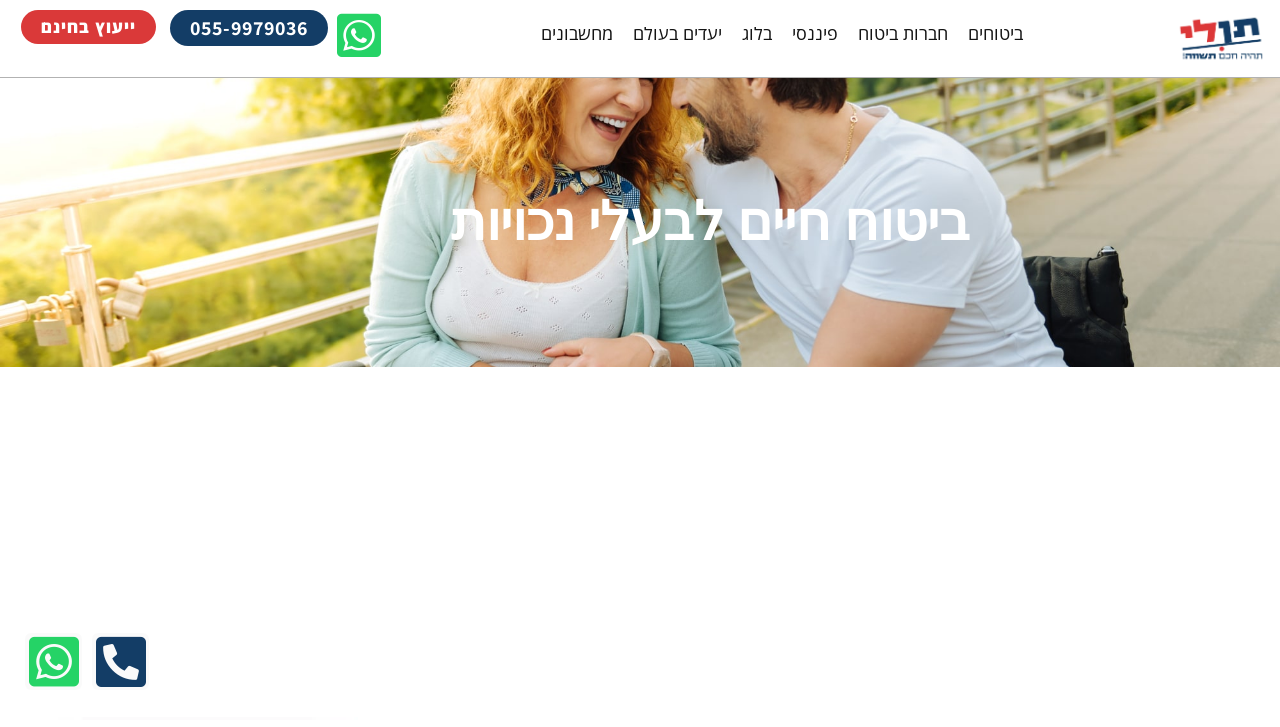

--- FILE ---
content_type: text/html; charset=UTF-8
request_url: https://www.ten-li.co.il/life-insurance/insurance-disability/
body_size: 48525
content:
<!DOCTYPE html>
<html dir="rtl" lang="he-IL">
<head>
	<meta charset="UTF-8">
	<meta name="viewport" content="width=device-width, initial-scale=1.0, viewport-fit=cover" />		<meta name='robots' content='index, follow, max-image-preview:large, max-snippet:-1, max-video-preview:-1' />

	<!-- This site is optimized with the Yoast SEO plugin v26.8 - https://yoast.com/product/yoast-seo-wordpress/ -->
	<title>ביטוח חיים לבעלי נכויות - תן לי - השוואת ביטוחים כ-17% מהאוכלוסייה בישראל לחצו</title>
	<meta name="description" content="ביטוח חיים לבעלי נכויות הוא ביטוח שכבר מזמן לא בשוליים. כ-17% מהאוכלוסייה בישראל הם אנשים עם מוגבלויות ונכויות ולכן כדאי שתכירו אותו - כנסו" />
	<link rel="canonical" href="https://www.ten-li.co.il/life-insurance/insurance-disability/" />
	<meta property="og:locale" content="he_IL" />
	<meta property="og:type" content="article" />
	<meta property="og:title" content="ביטוח חיים לבעלי נכויות - תן לי - השוואת ביטוחים כ-17% מהאוכלוסייה בישראל לחצו" />
	<meta property="og:description" content="ביטוח חיים לבעלי נכויות הוא ביטוח שכבר מזמן לא בשוליים. כ-17% מהאוכלוסייה בישראל הם אנשים עם מוגבלויות ונכויות ולכן כדאי שתכירו אותו - כנסו" />
	<meta property="og:url" content="https://www.ten-li.co.il/life-insurance/insurance-disability/" />
	<meta property="og:site_name" content="תן לי - השוואת ביטוחים" />
	<meta property="article:publisher" content="https://www.facebook.com/insuranceTENLI/" />
	<meta property="article:published_time" content="2022-04-25T19:23:02+00:00" />
	<meta property="article:modified_time" content="2024-07-30T19:40:27+00:00" />
	<meta property="og:image" content="https://www.ten-li.co.il/wp-content/uploads/2022/04/Depositphotos_164541454_L-1.jpg" />
	<meta property="og:image:width" content="2000" />
	<meta property="og:image:height" content="1335" />
	<meta property="og:image:type" content="image/jpeg" />
	<meta name="author" content="galyam" />
	<meta name="twitter:card" content="summary_large_image" />
	<meta name="twitter:label1" content="נכתב על יד" />
	<meta name="twitter:data1" content="galyam" />
	<meta name="twitter:label2" content="זמן קריאה מוערך" />
	<meta name="twitter:data2" content="3 דקות" />
	<script type="application/ld+json" class="yoast-schema-graph">{"@context":"https://schema.org","@graph":[{"@type":"Article","@id":"https://www.ten-li.co.il/life-insurance/insurance-disability/#article","isPartOf":{"@id":"https://www.ten-li.co.il/life-insurance/insurance-disability/"},"author":{"name":"galyam","@id":"https://www.ten-li.co.il/#/schema/person/52510aa88943a37e1d078b5e434e67df"},"headline":"ביטוח חיים לבעלי נכויות","datePublished":"2022-04-25T19:23:02+00:00","dateModified":"2024-07-30T19:40:27+00:00","mainEntityOfPage":{"@id":"https://www.ten-li.co.il/life-insurance/insurance-disability/"},"wordCount":2,"publisher":{"@id":"https://www.ten-li.co.il/#organization"},"image":{"@id":"https://www.ten-li.co.il/life-insurance/insurance-disability/#primaryimage"},"thumbnailUrl":"https://www.ten-li.co.il/wp-content/uploads/2022/04/Depositphotos_164541454_L-1.jpg","articleSection":["ביטוחי חיים"],"inLanguage":"he-IL"},{"@type":"WebPage","@id":"https://www.ten-li.co.il/life-insurance/insurance-disability/","url":"https://www.ten-li.co.il/life-insurance/insurance-disability/","name":"ביטוח חיים לבעלי נכויות - תן לי - השוואת ביטוחים כ-17% מהאוכלוסייה בישראל לחצו","isPartOf":{"@id":"https://www.ten-li.co.il/#website"},"primaryImageOfPage":{"@id":"https://www.ten-li.co.il/life-insurance/insurance-disability/#primaryimage"},"image":{"@id":"https://www.ten-li.co.il/life-insurance/insurance-disability/#primaryimage"},"thumbnailUrl":"https://www.ten-li.co.il/wp-content/uploads/2022/04/Depositphotos_164541454_L-1.jpg","datePublished":"2022-04-25T19:23:02+00:00","dateModified":"2024-07-30T19:40:27+00:00","description":"ביטוח חיים לבעלי נכויות הוא ביטוח שכבר מזמן לא בשוליים. כ-17% מהאוכלוסייה בישראל הם אנשים עם מוגבלויות ונכויות ולכן כדאי שתכירו אותו - כנסו","breadcrumb":{"@id":"https://www.ten-li.co.il/life-insurance/insurance-disability/#breadcrumb"},"inLanguage":"he-IL","potentialAction":[{"@type":"ReadAction","target":["https://www.ten-li.co.il/life-insurance/insurance-disability/"]}]},{"@type":"ImageObject","inLanguage":"he-IL","@id":"https://www.ten-li.co.il/life-insurance/insurance-disability/#primaryimage","url":"https://www.ten-li.co.il/wp-content/uploads/2022/04/Depositphotos_164541454_L-1.jpg","contentUrl":"https://www.ten-li.co.il/wp-content/uploads/2022/04/Depositphotos_164541454_L-1.jpg","width":2000,"height":1335,"caption":"ביטוח חיים לבעלי נכויות"},{"@type":"BreadcrumbList","@id":"https://www.ten-li.co.il/life-insurance/insurance-disability/#breadcrumb","itemListElement":[{"@type":"ListItem","position":1,"name":"תן לי ביטוח","item":"https://www.ten-li.co.il/"},{"@type":"ListItem","position":2,"name":"ביטוחי חיים","item":"https://www.ten-li.co.il/life-insurance/"},{"@type":"ListItem","position":3,"name":"ביטוח חיים לבעלי נכויות"}]},{"@type":"WebSite","@id":"https://www.ten-li.co.il/#website","url":"https://www.ten-li.co.il/","name":"תן לי ביטוח/פיננסי","description":"אתר השוואת הביטוחים , הלוואות הגדול במדינה, תן לי ביטוח או הלוואה, משכנתא, ביטוח חיים, הלוואה לכל מטרה ועוד","publisher":{"@id":"https://www.ten-li.co.il/#organization"},"potentialAction":[{"@type":"SearchAction","target":{"@type":"EntryPoint","urlTemplate":"https://www.ten-li.co.il/?s={search_term_string}"},"query-input":{"@type":"PropertyValueSpecification","valueRequired":true,"valueName":"search_term_string"}}],"inLanguage":"he-IL"},{"@type":"Organization","@id":"https://www.ten-li.co.il/#organization","name":"תן לי ביטוח/פיננסי","alternateName":"תן לי","url":"https://www.ten-li.co.il/","logo":{"@type":"ImageObject","inLanguage":"he-IL","@id":"https://www.ten-li.co.il/#/schema/logo/image/","url":"https://www.ten-li.co.il/wp-content/uploads/2021/04/tenli_logo_master-1.png","contentUrl":"https://www.ten-li.co.il/wp-content/uploads/2021/04/tenli_logo_master-1.png","width":201,"height":117,"caption":"תן לי ביטוח/פיננסי"},"image":{"@id":"https://www.ten-li.co.il/#/schema/logo/image/"},"sameAs":["https://www.facebook.com/insuranceTENLI/"]},{"@type":"Person","@id":"https://www.ten-li.co.il/#/schema/person/52510aa88943a37e1d078b5e434e67df","name":"galyam","image":{"@type":"ImageObject","inLanguage":"he-IL","@id":"https://www.ten-li.co.il/#/schema/person/image/","url":"https://secure.gravatar.com/avatar/7a524ca5dea87622276993467f07ccd919901ff366f9019b5af0394178f1f83d?s=96&d=mm&r=g","contentUrl":"https://secure.gravatar.com/avatar/7a524ca5dea87622276993467f07ccd919901ff366f9019b5af0394178f1f83d?s=96&d=mm&r=g","caption":"galyam"}}]}</script>
	<!-- / Yoast SEO plugin. -->


<link rel='dns-prefetch' href='//www.ten-li.co.il' />
<link rel='dns-prefetch' href='//fonts.googleapis.com' />
<link rel="alternate" title="oEmbed (JSON)" type="application/json+oembed" href="https://www.ten-li.co.il/wp-json/oembed/1.0/embed?url=https%3A%2F%2Fwww.ten-li.co.il%2Flife-insurance%2Finsurance-disability%2F" />
<link rel="alternate" title="oEmbed (XML)" type="text/xml+oembed" href="https://www.ten-li.co.il/wp-json/oembed/1.0/embed?url=https%3A%2F%2Fwww.ten-li.co.il%2Flife-insurance%2Finsurance-disability%2F&#038;format=xml" />
<style id='wp-img-auto-sizes-contain-inline-css' type='text/css'>
img:is([sizes=auto i],[sizes^="auto," i]){contain-intrinsic-size:3000px 1500px}
/*# sourceURL=wp-img-auto-sizes-contain-inline-css */
</style>
<link rel='stylesheet' id='hfe-widgets-style-css' href='https://www.ten-li.co.il/wp-content/plugins/header-footer-elementor/inc/widgets-css/frontend.css?ver=2.8.2' type='text/css' media='all' />
<style id='wp-emoji-styles-inline-css' type='text/css'>

	img.wp-smiley, img.emoji {
		display: inline !important;
		border: none !important;
		box-shadow: none !important;
		height: 1em !important;
		width: 1em !important;
		margin: 0 0.07em !important;
		vertical-align: -0.1em !important;
		background: none !important;
		padding: 0 !important;
	}
/*# sourceURL=wp-emoji-styles-inline-css */
</style>
<link rel='stylesheet' id='wp-block-library-rtl-css' href='https://www.ten-li.co.il/wp-includes/css/dist/block-library/style-rtl.min.css?ver=6.9' type='text/css' media='all' />
<style id='classic-theme-styles-inline-css' type='text/css'>
/*! This file is auto-generated */
.wp-block-button__link{color:#fff;background-color:#32373c;border-radius:9999px;box-shadow:none;text-decoration:none;padding:calc(.667em + 2px) calc(1.333em + 2px);font-size:1.125em}.wp-block-file__button{background:#32373c;color:#fff;text-decoration:none}
/*# sourceURL=/wp-includes/css/classic-themes.min.css */
</style>
<style id='global-styles-inline-css' type='text/css'>
:root{--wp--preset--aspect-ratio--square: 1;--wp--preset--aspect-ratio--4-3: 4/3;--wp--preset--aspect-ratio--3-4: 3/4;--wp--preset--aspect-ratio--3-2: 3/2;--wp--preset--aspect-ratio--2-3: 2/3;--wp--preset--aspect-ratio--16-9: 16/9;--wp--preset--aspect-ratio--9-16: 9/16;--wp--preset--color--black: #000000;--wp--preset--color--cyan-bluish-gray: #abb8c3;--wp--preset--color--white: #ffffff;--wp--preset--color--pale-pink: #f78da7;--wp--preset--color--vivid-red: #cf2e2e;--wp--preset--color--luminous-vivid-orange: #ff6900;--wp--preset--color--luminous-vivid-amber: #fcb900;--wp--preset--color--light-green-cyan: #7bdcb5;--wp--preset--color--vivid-green-cyan: #00d084;--wp--preset--color--pale-cyan-blue: #8ed1fc;--wp--preset--color--vivid-cyan-blue: #0693e3;--wp--preset--color--vivid-purple: #9b51e0;--wp--preset--gradient--vivid-cyan-blue-to-vivid-purple: linear-gradient(135deg,rgb(6,147,227) 0%,rgb(155,81,224) 100%);--wp--preset--gradient--light-green-cyan-to-vivid-green-cyan: linear-gradient(135deg,rgb(122,220,180) 0%,rgb(0,208,130) 100%);--wp--preset--gradient--luminous-vivid-amber-to-luminous-vivid-orange: linear-gradient(135deg,rgb(252,185,0) 0%,rgb(255,105,0) 100%);--wp--preset--gradient--luminous-vivid-orange-to-vivid-red: linear-gradient(135deg,rgb(255,105,0) 0%,rgb(207,46,46) 100%);--wp--preset--gradient--very-light-gray-to-cyan-bluish-gray: linear-gradient(135deg,rgb(238,238,238) 0%,rgb(169,184,195) 100%);--wp--preset--gradient--cool-to-warm-spectrum: linear-gradient(135deg,rgb(74,234,220) 0%,rgb(151,120,209) 20%,rgb(207,42,186) 40%,rgb(238,44,130) 60%,rgb(251,105,98) 80%,rgb(254,248,76) 100%);--wp--preset--gradient--blush-light-purple: linear-gradient(135deg,rgb(255,206,236) 0%,rgb(152,150,240) 100%);--wp--preset--gradient--blush-bordeaux: linear-gradient(135deg,rgb(254,205,165) 0%,rgb(254,45,45) 50%,rgb(107,0,62) 100%);--wp--preset--gradient--luminous-dusk: linear-gradient(135deg,rgb(255,203,112) 0%,rgb(199,81,192) 50%,rgb(65,88,208) 100%);--wp--preset--gradient--pale-ocean: linear-gradient(135deg,rgb(255,245,203) 0%,rgb(182,227,212) 50%,rgb(51,167,181) 100%);--wp--preset--gradient--electric-grass: linear-gradient(135deg,rgb(202,248,128) 0%,rgb(113,206,126) 100%);--wp--preset--gradient--midnight: linear-gradient(135deg,rgb(2,3,129) 0%,rgb(40,116,252) 100%);--wp--preset--font-size--small: 13px;--wp--preset--font-size--medium: 20px;--wp--preset--font-size--large: 36px;--wp--preset--font-size--x-large: 42px;--wp--preset--spacing--20: 0.44rem;--wp--preset--spacing--30: 0.67rem;--wp--preset--spacing--40: 1rem;--wp--preset--spacing--50: 1.5rem;--wp--preset--spacing--60: 2.25rem;--wp--preset--spacing--70: 3.38rem;--wp--preset--spacing--80: 5.06rem;--wp--preset--shadow--natural: 6px 6px 9px rgba(0, 0, 0, 0.2);--wp--preset--shadow--deep: 12px 12px 50px rgba(0, 0, 0, 0.4);--wp--preset--shadow--sharp: 6px 6px 0px rgba(0, 0, 0, 0.2);--wp--preset--shadow--outlined: 6px 6px 0px -3px rgb(255, 255, 255), 6px 6px rgb(0, 0, 0);--wp--preset--shadow--crisp: 6px 6px 0px rgb(0, 0, 0);}:where(.is-layout-flex){gap: 0.5em;}:where(.is-layout-grid){gap: 0.5em;}body .is-layout-flex{display: flex;}.is-layout-flex{flex-wrap: wrap;align-items: center;}.is-layout-flex > :is(*, div){margin: 0;}body .is-layout-grid{display: grid;}.is-layout-grid > :is(*, div){margin: 0;}:where(.wp-block-columns.is-layout-flex){gap: 2em;}:where(.wp-block-columns.is-layout-grid){gap: 2em;}:where(.wp-block-post-template.is-layout-flex){gap: 1.25em;}:where(.wp-block-post-template.is-layout-grid){gap: 1.25em;}.has-black-color{color: var(--wp--preset--color--black) !important;}.has-cyan-bluish-gray-color{color: var(--wp--preset--color--cyan-bluish-gray) !important;}.has-white-color{color: var(--wp--preset--color--white) !important;}.has-pale-pink-color{color: var(--wp--preset--color--pale-pink) !important;}.has-vivid-red-color{color: var(--wp--preset--color--vivid-red) !important;}.has-luminous-vivid-orange-color{color: var(--wp--preset--color--luminous-vivid-orange) !important;}.has-luminous-vivid-amber-color{color: var(--wp--preset--color--luminous-vivid-amber) !important;}.has-light-green-cyan-color{color: var(--wp--preset--color--light-green-cyan) !important;}.has-vivid-green-cyan-color{color: var(--wp--preset--color--vivid-green-cyan) !important;}.has-pale-cyan-blue-color{color: var(--wp--preset--color--pale-cyan-blue) !important;}.has-vivid-cyan-blue-color{color: var(--wp--preset--color--vivid-cyan-blue) !important;}.has-vivid-purple-color{color: var(--wp--preset--color--vivid-purple) !important;}.has-black-background-color{background-color: var(--wp--preset--color--black) !important;}.has-cyan-bluish-gray-background-color{background-color: var(--wp--preset--color--cyan-bluish-gray) !important;}.has-white-background-color{background-color: var(--wp--preset--color--white) !important;}.has-pale-pink-background-color{background-color: var(--wp--preset--color--pale-pink) !important;}.has-vivid-red-background-color{background-color: var(--wp--preset--color--vivid-red) !important;}.has-luminous-vivid-orange-background-color{background-color: var(--wp--preset--color--luminous-vivid-orange) !important;}.has-luminous-vivid-amber-background-color{background-color: var(--wp--preset--color--luminous-vivid-amber) !important;}.has-light-green-cyan-background-color{background-color: var(--wp--preset--color--light-green-cyan) !important;}.has-vivid-green-cyan-background-color{background-color: var(--wp--preset--color--vivid-green-cyan) !important;}.has-pale-cyan-blue-background-color{background-color: var(--wp--preset--color--pale-cyan-blue) !important;}.has-vivid-cyan-blue-background-color{background-color: var(--wp--preset--color--vivid-cyan-blue) !important;}.has-vivid-purple-background-color{background-color: var(--wp--preset--color--vivid-purple) !important;}.has-black-border-color{border-color: var(--wp--preset--color--black) !important;}.has-cyan-bluish-gray-border-color{border-color: var(--wp--preset--color--cyan-bluish-gray) !important;}.has-white-border-color{border-color: var(--wp--preset--color--white) !important;}.has-pale-pink-border-color{border-color: var(--wp--preset--color--pale-pink) !important;}.has-vivid-red-border-color{border-color: var(--wp--preset--color--vivid-red) !important;}.has-luminous-vivid-orange-border-color{border-color: var(--wp--preset--color--luminous-vivid-orange) !important;}.has-luminous-vivid-amber-border-color{border-color: var(--wp--preset--color--luminous-vivid-amber) !important;}.has-light-green-cyan-border-color{border-color: var(--wp--preset--color--light-green-cyan) !important;}.has-vivid-green-cyan-border-color{border-color: var(--wp--preset--color--vivid-green-cyan) !important;}.has-pale-cyan-blue-border-color{border-color: var(--wp--preset--color--pale-cyan-blue) !important;}.has-vivid-cyan-blue-border-color{border-color: var(--wp--preset--color--vivid-cyan-blue) !important;}.has-vivid-purple-border-color{border-color: var(--wp--preset--color--vivid-purple) !important;}.has-vivid-cyan-blue-to-vivid-purple-gradient-background{background: var(--wp--preset--gradient--vivid-cyan-blue-to-vivid-purple) !important;}.has-light-green-cyan-to-vivid-green-cyan-gradient-background{background: var(--wp--preset--gradient--light-green-cyan-to-vivid-green-cyan) !important;}.has-luminous-vivid-amber-to-luminous-vivid-orange-gradient-background{background: var(--wp--preset--gradient--luminous-vivid-amber-to-luminous-vivid-orange) !important;}.has-luminous-vivid-orange-to-vivid-red-gradient-background{background: var(--wp--preset--gradient--luminous-vivid-orange-to-vivid-red) !important;}.has-very-light-gray-to-cyan-bluish-gray-gradient-background{background: var(--wp--preset--gradient--very-light-gray-to-cyan-bluish-gray) !important;}.has-cool-to-warm-spectrum-gradient-background{background: var(--wp--preset--gradient--cool-to-warm-spectrum) !important;}.has-blush-light-purple-gradient-background{background: var(--wp--preset--gradient--blush-light-purple) !important;}.has-blush-bordeaux-gradient-background{background: var(--wp--preset--gradient--blush-bordeaux) !important;}.has-luminous-dusk-gradient-background{background: var(--wp--preset--gradient--luminous-dusk) !important;}.has-pale-ocean-gradient-background{background: var(--wp--preset--gradient--pale-ocean) !important;}.has-electric-grass-gradient-background{background: var(--wp--preset--gradient--electric-grass) !important;}.has-midnight-gradient-background{background: var(--wp--preset--gradient--midnight) !important;}.has-small-font-size{font-size: var(--wp--preset--font-size--small) !important;}.has-medium-font-size{font-size: var(--wp--preset--font-size--medium) !important;}.has-large-font-size{font-size: var(--wp--preset--font-size--large) !important;}.has-x-large-font-size{font-size: var(--wp--preset--font-size--x-large) !important;}
:where(.wp-block-post-template.is-layout-flex){gap: 1.25em;}:where(.wp-block-post-template.is-layout-grid){gap: 1.25em;}
:where(.wp-block-term-template.is-layout-flex){gap: 1.25em;}:where(.wp-block-term-template.is-layout-grid){gap: 1.25em;}
:where(.wp-block-columns.is-layout-flex){gap: 2em;}:where(.wp-block-columns.is-layout-grid){gap: 2em;}
:root :where(.wp-block-pullquote){font-size: 1.5em;line-height: 1.6;}
/*# sourceURL=global-styles-inline-css */
</style>
<link rel='stylesheet' id='galyam-leads-frontend-css' href='https://www.ten-li.co.il/wp-content/plugins/galyam-leads/assets/frontend/css/frontend.css?ver=1.0.3' type='text/css' media='all' />
<link rel='stylesheet' id='hfe-style-css' href='https://www.ten-li.co.il/wp-content/plugins/header-footer-elementor/assets/css/header-footer-elementor.css?ver=2.8.2' type='text/css' media='all' />
<link rel='stylesheet' id='elementor-icons-css' href='https://www.ten-li.co.il/wp-content/plugins/elementor/assets/lib/eicons/css/elementor-icons.min.css?ver=5.46.0' type='text/css' media='all' />
<link rel='stylesheet' id='elementor-frontend-css' href='https://www.ten-li.co.il/wp-content/plugins/elementor/assets/css/frontend.min.css?ver=3.34.2' type='text/css' media='all' />
<style id='elementor-frontend-inline-css' type='text/css'>
.elementor-4256 .elementor-element.elementor-element-542e879f:not(.elementor-motion-effects-element-type-background), .elementor-4256 .elementor-element.elementor-element-542e879f > .elementor-motion-effects-container > .elementor-motion-effects-layer{background-image:url("https://www.ten-li.co.il/wp-content/uploads/2022/04/Depositphotos_164541454_L-1.jpg");}
/*# sourceURL=elementor-frontend-inline-css */
</style>
<link rel='stylesheet' id='elementor-post-3472-css' href='https://www.ten-li.co.il/wp-content/uploads/elementor/css/post-3472.css?ver=1769201311' type='text/css' media='all' />
<link rel='stylesheet' id='font-awesome-5-all-css' href='https://www.ten-li.co.il/wp-content/plugins/elementor/assets/lib/font-awesome/css/all.min.css?ver=3.34.2' type='text/css' media='all' />
<link rel='stylesheet' id='font-awesome-4-shim-css' href='https://www.ten-li.co.il/wp-content/plugins/elementor/assets/lib/font-awesome/css/v4-shims.min.css?ver=3.34.2' type='text/css' media='all' />
<link rel='stylesheet' id='elementor-post-3837-css' href='https://www.ten-li.co.il/wp-content/uploads/elementor/css/post-3837.css?ver=1769201311' type='text/css' media='all' />
<link rel='stylesheet' id='anemos-eutf-awesome-fonts-css' href='https://www.ten-li.co.il/wp-content/themes/anemos/css/font-awesome.min.css?ver=4.6.3' type='text/css' media='all' />
<link rel='stylesheet' id='anemos-eutf-theme-style-css' href='https://www.ten-li.co.il/wp-content/themes/anemos/css/theme-style.css?ver=1.3.1' type='text/css' media='all' />
<link rel='stylesheet' id='anemos-eutf-elements-css' href='https://www.ten-li.co.il/wp-content/themes/anemos/css/elements.css?ver=1.3.1' type='text/css' media='all' />
<link rel='stylesheet' id='anemos-eutf-responsive-css' href='https://www.ten-li.co.il/wp-content/themes/anemos/css/responsive.css?ver=1.3.1' type='text/css' media='all' />
<link rel='stylesheet' id='widget-heading-css' href='https://www.ten-li.co.il/wp-content/plugins/elementor/assets/css/widget-heading-rtl.min.css?ver=3.34.2' type='text/css' media='all' />
<link rel='stylesheet' id='widget-form-css' href='https://www.ten-li.co.il/wp-content/plugins/elementor-pro/assets/css/widget-form-rtl.min.css?ver=3.34.1' type='text/css' media='all' />
<link rel='stylesheet' id='e-animation-fadeInUp-css' href='https://www.ten-li.co.il/wp-content/plugins/elementor/assets/lib/animations/styles/fadeInUp.min.css?ver=3.34.2' type='text/css' media='all' />
<link rel='stylesheet' id='e-popup-css' href='https://www.ten-li.co.il/wp-content/plugins/elementor-pro/assets/css/conditionals/popup.min.css?ver=3.34.1' type='text/css' media='all' />
<link rel='stylesheet' id='widget-spacer-css' href='https://www.ten-li.co.il/wp-content/plugins/elementor/assets/css/widget-spacer-rtl.min.css?ver=3.34.2' type='text/css' media='all' />
<link rel='stylesheet' id='widget-image-css' href='https://www.ten-li.co.il/wp-content/plugins/elementor/assets/css/widget-image-rtl.min.css?ver=3.34.2' type='text/css' media='all' />
<link rel='stylesheet' id='widget-nav-menu-css' href='https://www.ten-li.co.il/wp-content/plugins/elementor-pro/assets/css/widget-nav-menu-rtl.min.css?ver=3.34.1' type='text/css' media='all' />
<link rel='stylesheet' id='e-sticky-css' href='https://www.ten-li.co.il/wp-content/plugins/elementor-pro/assets/css/modules/sticky.min.css?ver=3.34.1' type='text/css' media='all' />
<link rel='stylesheet' id='widget-social-icons-css' href='https://www.ten-li.co.il/wp-content/plugins/elementor/assets/css/widget-social-icons-rtl.min.css?ver=3.34.2' type='text/css' media='all' />
<link rel='stylesheet' id='e-apple-webkit-css' href='https://www.ten-li.co.il/wp-content/plugins/elementor/assets/css/conditionals/apple-webkit.min.css?ver=3.34.2' type='text/css' media='all' />
<link rel='stylesheet' id='widget-breadcrumbs-css' href='https://www.ten-li.co.il/wp-content/plugins/elementor-pro/assets/css/widget-breadcrumbs-rtl.min.css?ver=3.34.1' type='text/css' media='all' />
<link rel='stylesheet' id='widget-table-of-contents-css' href='https://www.ten-li.co.il/wp-content/plugins/elementor-pro/assets/css/widget-table-of-contents-rtl.min.css?ver=3.34.1' type='text/css' media='all' />
<link rel='stylesheet' id='widget-posts-css' href='https://www.ten-li.co.il/wp-content/plugins/elementor-pro/assets/css/widget-posts-rtl.min.css?ver=3.34.1' type='text/css' media='all' />
<link rel='stylesheet' id='elementor-post-6149-css' href='https://www.ten-li.co.il/wp-content/uploads/elementor/css/post-6149.css?ver=1769201311' type='text/css' media='all' />
<link rel='stylesheet' id='elementor-post-5194-css' href='https://www.ten-li.co.il/wp-content/uploads/elementor/css/post-5194.css?ver=1769201311' type='text/css' media='all' />
<link rel='stylesheet' id='elementor-post-4256-css' href='https://www.ten-li.co.il/wp-content/uploads/elementor/css/post-4256.css?ver=1769201311' type='text/css' media='all' />
<link rel='stylesheet' id='hfe-elementor-icons-css' href='https://www.ten-li.co.il/wp-content/plugins/elementor/assets/lib/eicons/css/elementor-icons.min.css?ver=5.34.0' type='text/css' media='all' />
<link rel='stylesheet' id='hfe-icons-list-css' href='https://www.ten-li.co.il/wp-content/plugins/elementor/assets/css/widget-icon-list.min.css?ver=3.24.3' type='text/css' media='all' />
<link rel='stylesheet' id='hfe-social-icons-css' href='https://www.ten-li.co.il/wp-content/plugins/elementor/assets/css/widget-social-icons.min.css?ver=3.24.0' type='text/css' media='all' />
<link rel='stylesheet' id='hfe-social-share-icons-brands-css' href='https://www.ten-li.co.il/wp-content/plugins/elementor/assets/lib/font-awesome/css/brands.css?ver=5.15.3' type='text/css' media='all' />
<link rel='stylesheet' id='hfe-social-share-icons-fontawesome-css' href='https://www.ten-li.co.il/wp-content/plugins/elementor/assets/lib/font-awesome/css/fontawesome.css?ver=5.15.3' type='text/css' media='all' />
<link rel='stylesheet' id='hfe-nav-menu-icons-css' href='https://www.ten-li.co.il/wp-content/plugins/elementor/assets/lib/font-awesome/css/solid.css?ver=5.15.3' type='text/css' media='all' />
<link rel='stylesheet' id='hfe-widget-blockquote-css' href='https://www.ten-li.co.il/wp-content/plugins/elementor-pro/assets/css/widget-blockquote.min.css?ver=3.25.0' type='text/css' media='all' />
<link rel='stylesheet' id='hfe-mega-menu-css' href='https://www.ten-li.co.il/wp-content/plugins/elementor-pro/assets/css/widget-mega-menu.min.css?ver=3.26.2' type='text/css' media='all' />
<link rel='stylesheet' id='hfe-nav-menu-widget-css' href='https://www.ten-li.co.il/wp-content/plugins/elementor-pro/assets/css/widget-nav-menu.min.css?ver=3.26.0' type='text/css' media='all' />
<link rel='stylesheet' id='redux-google-fonts-anemos_eutf_options-css' href='https://fonts.googleapis.com/css?family=Open+Sans%3A400%7CPlayfair+Display%3A400%7CPoppins%3A500%2C400%7CDroid+Serif%3A400italic%2C400&#038;ver=1657535895' type='text/css' media='all' />
<link rel='stylesheet' id='elementor-gf-local-roboto-css' href='https://www.ten-li.co.il/wp-content/uploads/elementor/google-fonts/css/roboto.css?ver=1747668112' type='text/css' media='all' />
<link rel='stylesheet' id='elementor-gf-local-robotoslab-css' href='https://www.ten-li.co.il/wp-content/uploads/elementor/google-fonts/css/robotoslab.css?ver=1747668133' type='text/css' media='all' />
<link rel='stylesheet' id='elementor-gf-local-opensans-css' href='https://www.ten-li.co.il/wp-content/uploads/elementor/google-fonts/css/opensans.css?ver=1747668178' type='text/css' media='all' />
<link rel='stylesheet' id='elementor-gf-local-assistant-css' href='https://www.ten-li.co.il/wp-content/uploads/elementor/google-fonts/css/assistant.css?ver=1747668248' type='text/css' media='all' />
<link rel='stylesheet' id='elementor-icons-shared-0-css' href='https://www.ten-li.co.il/wp-content/plugins/elementor/assets/lib/font-awesome/css/fontawesome.min.css?ver=5.15.3' type='text/css' media='all' />
<link rel='stylesheet' id='elementor-icons-fa-solid-css' href='https://www.ten-li.co.il/wp-content/plugins/elementor/assets/lib/font-awesome/css/solid.min.css?ver=5.15.3' type='text/css' media='all' />
<link rel='stylesheet' id='elementor-icons-fa-brands-css' href='https://www.ten-li.co.il/wp-content/plugins/elementor/assets/lib/font-awesome/css/brands.min.css?ver=5.15.3' type='text/css' media='all' />
<script type="text/javascript" src="https://www.ten-li.co.il/wp-includes/js/jquery/jquery.min.js?ver=3.7.1" id="jquery-core-js"></script>
<script type="text/javascript" src="https://www.ten-li.co.il/wp-includes/js/jquery/jquery-migrate.min.js?ver=3.4.1" id="jquery-migrate-js"></script>
<script type="text/javascript" id="jquery-js-after">
/* <![CDATA[ */
!function($){"use strict";$(document).ready(function(){$(this).scrollTop()>100&&$(".hfe-scroll-to-top-wrap").removeClass("hfe-scroll-to-top-hide"),$(window).scroll(function(){$(this).scrollTop()<100?$(".hfe-scroll-to-top-wrap").fadeOut(300):$(".hfe-scroll-to-top-wrap").fadeIn(300)}),$(".hfe-scroll-to-top-wrap").on("click",function(){$("html, body").animate({scrollTop:0},300);return!1})})}(jQuery);
!function($){'use strict';$(document).ready(function(){var bar=$('.hfe-reading-progress-bar');if(!bar.length)return;$(window).on('scroll',function(){var s=$(window).scrollTop(),d=$(document).height()-$(window).height(),p=d? s/d*100:0;bar.css('width',p+'%')});});}(jQuery);
//# sourceURL=jquery-js-after
/* ]]> */
</script>
<script type="text/javascript" src="https://www.ten-li.co.il/wp-content/plugins/elementor/assets/lib/font-awesome/js/v4-shims.min.js?ver=3.34.2" id="font-awesome-4-shim-js"></script>
<script type="text/javascript" src="https://www.ten-li.co.il/wp-content/themes/anemos/js/modernizr.custom.js?ver=2.8.3" id="anemos-eutf-modernizr-script-js"></script>
<script async src="https://pagead2.googlesyndication.com/pagead/js/adsbygoogle.js?client=ca-pub-5591699286705580"
     crossorigin="anonymous"></script>

<!-- Google tag (gtag.js) -->
<script async src="https://www.googletagmanager.com/gtag/js?id=G-E5L4052NPC"></script>
<script>
  window.dataLayer = window.dataLayer || [];
  function gtag(){dataLayer.push(arguments);}
  gtag('js', new Date());

  gtag('config', 'G-E5L4052NPC');
</script>
<script>
        function change_css(){
            document.getElementById('slider-float').style.cssText = 'bottom: 0px!important;';
        }
    </script>


<meta name="google-site-verification" content="KJm94S1lEb9qHNYZqgrx6d4tjG-4h2szU0z9D1QgX6c" />

<!-- Global site tag (gtag.js) - Google Analytics -->
<script async src="https://www.googletagmanager.com/gtag/js?id=UA-116544115-1"></script>
<script>
  window.dataLayer = window.dataLayer || [];
  function gtag(){dataLayer.push(arguments);}
  gtag('js', new Date());

  gtag('config', 'UA-116544115-1');
	

</script><!-- Dynamic css -->
<style type="text/css">
 body, p { font-size: 18px; font-family: "Open Sans"; font-weight: 400; line-height: 24px; letter-spacing: 0px; } #eut-header .eut-logo.eut-logo-text a { font-family: "Playfair Display"; font-weight: 400; font-style: normal; font-size: 36px; text-transform: none; letter-spacing: 0px; } .eut-main-menu .eut-wrapper > ul > li > a, .eut-main-menu .eut-wrapper > ul > li.megamenu > ul > li > a, #eut-theme-wrapper #eut-hidden-menu ul.eut-menu > li > a, .eut-toggle-hiddenarea .eut-label, #eut-hidden-menu ul.eut-menu > li.megamenu > ul > li > a, .eut-main-menu .eut-wrapper > ul > li ul li.eut-goback a, #eut-hidden-menu ul.eut-menu > li ul li.eut-goback a { font-family: Poppins; font-weight: 500; font-style: normal; font-size: 14px; text-transform: none; letter-spacing: 0px; } .eut-slide-menu .eut-main-menu .eut-wrapper ul li.megamenu ul li:not(.eut-goback) > a, #eut-hidden-menu.eut-slide-menu ul li.megamenu ul li:not(.eut-goback) > a, .eut-main-menu .eut-wrapper > ul > li ul li a, #eut-header .eut-shoppin-cart-content { font-family: Poppins; font-weight: 400; font-style: normal; font-size: 12px; text-transform: none; letter-spacing: 0px; } .eut-main-menu .eut-menu-description, #eut-hidden-menu .eut-menu-description { font-family: Poppins; font-weight: 400; font-style: normal; font-size: 11px; text-transform: none; letter-spacing: 0px; } h1, .eut-h1, #eut-theme-wrapper .eut-modal .eut-search input[type='text'], .eut-dropcap span, p.eut-dropcap:first-letter, h2, .eut-h2, h3, .eut-h3, h4, .eut-h4, h5, .eut-h5, h6, .eut-h6, #eut-anemos-sticky-header .eut-page-title-wrapper { font-family: "Playfair Display"; font-weight: 400; font-style: normal; text-transform: none; } h1, .eut-h1, #eut-theme-wrapper .eut-modal .eut-search input[type='text'], .eut-dropcap span, p.eut-dropcap:first-letter { font-size: 53px; line-height: 60px; letter-spacing: 0px; } h2, .eut-h2 { font-size: 36px; line-height: 40px; letter-spacing: 0px; } h3, .eut-h3 { font-size: 30px; line-height: 36px; letter-spacing: 0px; } h4, .eut-h4 { font-size: 24px; line-height: 30px; letter-spacing: 0px; } h5, .eut-h5 { font-size: 20px; line-height: 30px; letter-spacing: 0px; } h6, .eut-h6, .vc_tta.vc_general .vc_tta-panel-title, #eut-main-content .vc_tta.vc_general .vc_tta-tab > a { font-size: 18px; line-height: 30px; letter-spacing: 0px; } #eut-page-title .eut-title, #eut-blog-title .eut-title { font-family: "Playfair Display"; font-weight: 400; font-style: normal; font-size: 36px; text-transform: none; line-height: 48px; letter-spacing: 0px; } #eut-page-title .eut-line-divider, #eut-blog-title .eut-line-divider { font-size: 36px; } #eut-page-title .eut-description, #eut-blog-title .eut-description, #eut-blog-title .eut-description p { font-family: "Droid Serif"; font-weight: 400; font-style: italic; font-size: 24px; text-transform: none; line-height: 30px; letter-spacing: 0px; } #eut-post-title .eut-title-categories { font-family: "Droid Serif"; font-weight: 400; font-style: normal; font-size: 16px; text-transform: none; line-height: 30px; letter-spacing: 0px; } #eut-post-title .eut-title, .eut-single-simple-title { font-family: "Playfair Display"; font-weight: 400; font-style: normal; font-size: 36px; text-transform: none; line-height: 48px; letter-spacing: 0px; } #eut-post-title .eut-line-divider { font-size: 36px; } #eut-post-title .eut-description { font-family: "Droid Serif"; font-weight: 400; font-style: italic; font-size: 24px; text-transform: none; line-height: 30px; letter-spacing: 0px; } #eut-feature-section .eut-subheading { font-family: "Droid Serif"; font-weight: 400; font-style: normal; font-size: 16px; text-transform: none; line-height: 30px; letter-spacing: 0px; } #eut-feature-section .eut-title { font-family: "Playfair Display"; font-weight: 400; font-style: normal; font-size: 36px; text-transform: none; line-height: 48px; letter-spacing: 0px; } #eut-feature-section .eut-line-divider { font-size: 36px; } #eut-feature-section .eut-description { font-family: "Droid Serif"; font-weight: 400; font-style: italic; font-size: 24px; text-transform: none; line-height: 30px; letter-spacing: 0px; } #eut-feature-section.eut-fullscreen .eut-subheading { font-family: "Droid Serif"; font-weight: 400; font-style: normal; font-size: 16px; text-transform: none; line-height: 30px; letter-spacing: 0px; } #eut-feature-section.eut-fullscreen .eut-title { font-family: "Playfair Display"; font-weight: 400; font-style: normal; font-size: 60px; text-transform: none; line-height: 72px; letter-spacing: 0px; } #eut-feature-section.eut-fullscreen .eut-line-divider { font-size: 60px; } #eut-feature-section.eut-fullscreen .eut-description { font-family: "Droid Serif"; font-weight: 400; font-style: italic; font-size: 24px; text-transform: none; line-height: 30px; letter-spacing: 0px; } .eut-leader-text, .eut-leader-text p, p.eut-leader-text { font-family: "Droid Serif"; font-weight: 400; font-style: normal; font-size: 20px; text-transform: none; line-height: 36px; letter-spacing: 0px; } .eut-subtitle, .eut-subtitle p, .eut-subtitle-text { font-family: "Droid Serif"; font-weight: 400; font-style: normal; font-size: 16px; text-transform: none; line-height: 30px; letter-spacing: 0px; } .eut-small-text, span.wpcf7-not-valid-tip, div.wpcf7-mail-sent-ok, div.wpcf7-validation-errors, .eut-post-meta-wrapper .eut-categories li { font-family: Poppins; font-weight: 500; font-style: normal; font-size: 8px; text-transform: uppercase; letter-spacing: 1px; } .eut-link-text, .eut-btn, input[type='submit'], input[type='reset'], input[type='button'], button:not(.mfp-arrow):not(.eut-search-btn), #eut-header .eut-shoppin-cart-content .total, #eut-header .eut-shoppin-cart-content .button, #cancel-comment-reply-link, .eut-anchor-menu .eut-anchor-wrapper .eut-container > ul > li > a, .eut-anchor-menu .eut-anchor-wrapper .eut-container ul.sub-menu li a { font-family: Poppins !important; font-weight: 500 !important; font-style: normal; font-size: 12px !important; text-transform: none; letter-spacing: 0px; } .eut-btn.eut-btn-extrasmall, .widget.woocommerce button[type='submit'] { font-size: 8px !important; } .eut-btn.eut-btn-small { font-size: 10px !important; } .eut-btn.eut-btn-large { font-size: 14px !important; } .eut-btn.eut-btn-extralarge { font-size: 16px !important; } .eut-widget-title, h3#reply-title { font-family: "Playfair Display"; font-weight: 400; font-style: normal; font-size: 20px; text-transform: capitalize; line-height: 30px; letter-spacing: 0px; } .widget, .widgets, .widget p, #eut-hidden-menu ul.eut-menu li a { font-family: "Open Sans"; font-weight: 400; font-style: normal; font-size: 12px; text-transform: none; line-height: 24px; letter-spacing: 0px; } @media only screen and (min-width: 960px) and (max-width: 1200px) { h1,.eut-h1,#eut-theme-wrapper .eut-modal .eut-search input[type="text"],.eut-dropcap span,p.eut-dropcap:first-letter { font-size: 47.7px; line-height: 1.13em; } h2,.eut-h2 { font-size: 32.4px; line-height: 1.11em; } #eut-page-title .eut-title,#eut-blog-title .eut-title,#eut-page-title .eut-line-divider,#eut-blog-title .eut-line-divider { font-size: 32.4px; line-height: 1.33em; } #eut-post-title .eut-title,#eut-post-title .eut-line-divider { font-size: 32.4px; line-height: 1.33em; } #eut-feature-section .eut-title,#eut-feature-section .eut-line-divider { font-size: 32.4px; line-height: 1.33em; } #eut-feature-section.eut-fullscreen .eut-title,#eut-feature-section.eut-fullscreen .eut-line-divider { font-size: 54px; line-height: 1.2em; } #eut-feature-section.eut-fullscreen .eut-description { font-size: 21.6px; line-height: 1.25em; } #eut-page-title .eut-description,#eut-blog-title .eut-description,#eut-blog-title .eut-description p { font-size: 21.6px; line-height: 1.25em; } #eut-post-title .eut-title-categories { font-size: 14.4px; line-height: 1.88em; } #eut-post-title .eut-description { font-size: 21.6px; line-height: 1.25em; } #eut-feature-section .eut-subheading { font-size: 14.4px; line-height: 1.88em; } #eut-feature-section.eut-fullscreen .eut-subheading { font-size: 14.4px; line-height: 1.88em; } #eut-feature-section .eut-description { font-size: 21.6px; line-height: 1.25em; } .eut-leader-text,.eut-leader-text p,p.eut-leader-text { font-size: 18px; line-height: 1.8em; } .eut-subtitle,.eut-subtitle-text { font-size: 14.4px; line-height: 1.88em; } } @media only screen and (min-width: 768px) and (max-width: 959px) { h1,.eut-h1,#eut-theme-wrapper .eut-modal .eut-search input[type="text"],.eut-dropcap span,p.eut-dropcap:first-letter { font-size: 42.4px; line-height: 1.13em; } h2,.eut-h2 { font-size: 28.8px; line-height: 1.11em; } #eut-page-title .eut-title,#eut-blog-title .eut-title,#eut-page-title .eut-line-divider,#eut-blog-title .eut-line-divider { font-size: 30.6px; line-height: 1.33em; } #eut-post-title .eut-title,#eut-post-title .eut-line-divider { font-size: 30.6px; line-height: 1.33em; } #eut-feature-section .eut-title,#eut-feature-section .eut-line-divider { font-size: 30.6px; line-height: 1.33em; } #eut-feature-section.eut-fullscreen .eut-title,#eut-feature-section.eut-fullscreen .eut-line-divider { font-size: 51px; line-height: 1.2em; } #eut-feature-section.eut-fullscreen .eut-description { font-size: 20.4px; line-height: 1.25em; } #eut-page-title .eut-description,#eut-blog-title .eut-description,#eut-blog-title .eut-description p { font-size: 19.2px; line-height: 1.25em; } #eut-post-title .eut-title-categories { font-size: 12.8px; line-height: 1.88em; } #eut-post-title .eut-description { font-size: 19.2px; line-height: 1.25em; } #eut-feature-section .eut-subheading { font-size: 12.8px; line-height: 1.88em; } #eut-feature-section.eut-fullscreen .eut-subheading { font-size: 12.8px; line-height: 1.88em; } #eut-feature-section .eut-description { font-size: 19.2px; line-height: 1.25em; } .eut-leader-text,.eut-leader-text p,p.eut-leader-text { font-size: 16px; line-height: 1.8em; } .eut-subtitle,.eut-subtitle-text { font-size: 12.8px; line-height: 1.88em; } } @media only screen and (max-width: 767px) { h1,.eut-h1,#eut-theme-wrapper .eut-modal .eut-search input[type="text"],.eut-dropcap span,p.eut-dropcap:first-letter { font-size: 37.1px; line-height: 1.13em; } h2,.eut-h2 { font-size: 25.2px; line-height: 1.11em; } #eut-page-title .eut-title,#eut-blog-title .eut-title,#eut-page-title .eut-line-divider,#eut-blog-title .eut-line-divider { font-size: 21.6px; line-height: 1.33em; } #eut-post-title .eut-title,#eut-post-title .eut-line-divider { font-size: 21.6px; line-height: 1.33em; } #eut-feature-section .eut-title,#eut-feature-section .eut-line-divider { font-size: 21.6px; line-height: 1.33em; } #eut-feature-section.eut-fullscreen .eut-title,#eut-feature-section.eut-fullscreen .eut-line-divider { font-size: 36px; line-height: 1.2em; } #eut-feature-section.eut-fullscreen .eut-description { font-size: 14.4px; line-height: 1.25em; } #eut-page-title .eut-description,#eut-blog-title .eut-description,#eut-blog-title .eut-description p { font-size: 19.2px; line-height: 1.25em; } #eut-post-title .eut-title-categories { font-size: 12.8px; line-height: 1.88em; } #eut-post-title .eut-description { font-size: 19.2px; line-height: 1.25em; } #eut-feature-section .eut-subheading { font-size: 12.8px; line-height: 1.88em; } #eut-feature-section.eut-fullscreen .eut-subheading { font-size: 12.8px; line-height: 1.88em; } #eut-feature-section .eut-description { font-size: 19.2px; line-height: 1.25em; } .eut-leader-text,.eut-leader-text p,p.eut-leader-text { font-size: 16px; line-height: 1.8em; } .eut-subtitle,.eut-subtitle-text { font-size: 12.8px; line-height: 1.88em; } } @media print { h1,.eut-h1,#eut-theme-wrapper .eut-modal .eut-search input[type="text"],.eut-dropcap span,p.eut-dropcap:first-letter { font-size: 37.1px; line-height: 1.13em; } h2,.eut-h2 { font-size: 25.2px; line-height: 1.11em; } #eut-page-title .eut-title,#eut-blog-title .eut-title,#eut-page-title .eut-line-divider,#eut-blog-title .eut-line-divider { font-size: 21.6px; line-height: 1.33em; } #eut-post-title .eut-title,#eut-post-title .eut-line-divider { font-size: 21.6px; line-height: 1.33em; } #eut-feature-section .eut-title,#eut-feature-section .eut-line-divider { font-size: 21.6px; line-height: 1.33em; } #eut-feature-section.eut-fullscreen .eut-title,#eut-feature-section.eut-fullscreen .eut-line-divider { font-size: 36px; line-height: 1.2em; } #eut-feature-section.eut-fullscreen .eut-description { font-size: 14.4px; line-height: 1.25em; } #eut-page-title .eut-description,#eut-blog-title .eut-description,#eut-blog-title .eut-description p { font-size: 19.2px; line-height: 1.25em; } #eut-post-title .eut-title-categories { font-size: 12.8px; line-height: 1.88em; } #eut-post-title .eut-description { font-size: 19.2px; line-height: 1.25em; } #eut-feature-section .eut-subheading { font-size: 12.8px; line-height: 1.88em; } #eut-feature-section.eut-fullscreen .eut-subheading { font-size: 12.8px; line-height: 1.88em; } #eut-feature-section .eut-description { font-size: 19.2px; line-height: 1.25em; } .eut-leader-text,.eut-leader-text p,p.eut-leader-text { font-size: 16px; line-height: 1.8em; } .eut-subtitle,.eut-subtitle-text { font-size: 12.8px; line-height: 1.88em; } } 
</style><!-- Dynamic css -->
<style type="text/css">
 a { color: #000000; } a:hover { color: #f50057; } .eut-container, #disqus_thread, #eut-content.eut-left-sidebar .eut-content-wrapper, #eut-content.eut-right-sidebar .eut-content-wrapper { max-width: 1170px; } @media only screen and (max-width: 1200px) { .eut-container, #disqus_thread, #eut-content.eut-left-sidebar .eut-content-wrapper, #eut-content.eut-right-sidebar .eut-content-wrapper { width: 90%; max-width: 1170px; } } @media only screen and (min-width: 960px) { #eut-theme-wrapper.eut-header-side .eut-container, #eut-theme-wrapper.eut-header-side #eut-content.eut-left-sidebar .eut-content-wrapper, #eut-theme-wrapper.eut-header-side #eut-content.eut-right-sidebar .eut-content-wrapper { width: 90%; max-width: 1170px; } } body.eut-boxed #eut-theme-wrapper { width: 1220px; } #eut-body.eut-boxed #eut-header.eut-fixed #eut-main-header, #eut-body.eut-boxed #eut-anemos-sticky-header, #eut-body.eut-boxed .eut-anchor-menu .eut-anchor-wrapper.eut-sticky, #eut-body.eut-boxed #eut-footer.eut-fixed-footer { max-width: 1220px; } @media only screen and (max-width: 1200px) { #eut-body.eut-boxed #eut-header.eut-sticky-header #eut-main-header.eut-header-default, #eut-body.eut-boxed #eut-header.eut-sticky-header #eut-anemos-sticky-header, #eut-body.eut-boxed #eut-header.eut-fixed #eut-main-header { max-width: 90%; } } .single-post #eut-content:not(.eut-right-sidebar):not(.eut-left-sidebar) .eut-container { max-width: 760px; } #eut-top-bar, #eut-top-bar .eut-language > li > ul, #eut-top-bar .eut-top-bar-menu ul.sub-menu { background-color: #ffffff; color: #777777; } #eut-top-bar a { color: #777777; } #eut-top-bar a:hover { color: #f50057; } #eut-main-header { background-color: rgba(255,255,255,1); } #eut-main-header.eut-transparent, #eut-main-header.eut-light, #eut-main-header.eut-dark { background-color: transparent; } #eut-main-header.eut-header-default, .eut-header-elements { border-color: rgba(216,216,216,1); } #eut-header .eut-main-menu .eut-wrapper > ul > li > a, .eut-header-element > a, .eut-header-element .eut-purchased-items { color: #000000; } #eut-header .eut-main-menu .eut-wrapper > ul > li.eut-current > a, #eut-header .eut-main-menu .eut-wrapper > ul > li.current-menu-item > a, #eut-header .eut-main-menu .eut-wrapper > ul > li.current-menu-ancestor > a, #eut-header .eut-main-menu .eut-wrapper > ul > li:hover > a, .eut-header-element > a:hover { color: #f50057; } #eut-header .eut-main-menu.eut-menu-type-button .eut-wrapper > ul > li.current-menu-item > a span, #eut-header .eut-main-menu.eut-menu-type-button .eut-wrapper > ul > li.current-menu-ancestor > a span { border-color: #eef1f6; } #eut-header .eut-main-menu.eut-menu-type-button .eut-wrapper > ul > li:hover > a span, #eut-header .eut-main-menu.eut-menu-type-button .eut-wrapper > ul > li.active > a span { border-color: #f50057; } #eut-header .eut-main-menu.eut-menu-type-underline .eut-wrapper > ul > li > a span:after { background-color: #eef1f6; } #eut-header .eut-main-menu.eut-menu-type-underline .eut-wrapper > ul > li:hover > a span:after, #eut-header .eut-main-menu.eut-menu-type-underline .eut-wrapper > ul > li.active > a span:after { background-color: #f50057; } #eut-header .eut-main-menu .eut-wrapper > ul > li ul { background-color: #ffffff; } #eut-header .eut-main-menu .eut-wrapper > ul > li ul li a { color: #777777; } #eut-header .eut-main-menu .eut-wrapper > ul > li ul li a:hover, #eut-header .eut-main-menu .eut-wrapper > ul > li ul li.current-menu-item > a, #eut-header .eut-main-menu .eut-wrapper > ul li li.current-menu-ancestor > a { color: #f50057; background-color: #ffffff; } #eut-header .eut-main-menu .eut-wrapper > ul > li.megamenu > ul > li > a { color: #000000; background-color: transparent; } #eut-header .eut-main-menu .eut-wrapper > ul > li.megamenu > ul > li:hover > a { color: #f50057; } #eut-header .eut-horizontal-menu .eut-wrapper > ul > li.megamenu > ul > li { border-color: #e0e0e0; } #eut-header .eut-main-menu .eut-wrapper > ul > li ul li.eut-menu-type-button a { background-color: transparent; } #eut-main-header, .eut-logo { height: 90px; } .eut-logo a { height: 100px; } #eut-main-menu .eut-wrapper > ul > li > a, .eut-header-element > a, .eut-no-assigned-menu { line-height: 90px; } .eut-logo .eut-wrapper img { padding-top: 0; padding-bottom: 0; } #eut-theme-wrapper.eut-feature-below #eut-goto-section-wrapper { margin-bottom: 90px; } @media only screen and (min-width: 1024px) { #eut-header.eut-overlapping + * { top: -90px; margin-bottom: -90px; } #eut-header.eut-overlapping + div .eut-wrapper { padding-top: 90px; } #eut-feature-section + #eut-header.eut-overlapping { top: -90px; } .eut-feature-below #eut-feature-section:not(.eut-with-map) .eut-wrapper { margin-bottom: 90px; } #eut-header { height: 90px; } } @media only screen and (min-width: 1024px) { #eut-header.eut-overlapping + #eut-content .eut-sidebar.eut-fixed-sidebar, #eut-header.eut-overlapping + .eut-single-wrapper .eut-sidebar.eut-fixed-sidebar { top: 90px; } } #eut-main-header.eut-light #eut-main-menu .eut-wrapper > ul > li > a, #eut-main-header.eut-light .eut-header-element > a, #eut-main-header.eut-light .eut-header-element .eut-purchased-items { color: #ffffff; } #eut-main-header.eut-light #eut-main-menu .eut-wrapper > ul > li.eut-current > a, #eut-main-header.eut-light #eut-main-menu .eut-wrapper > ul > li.current-menu-item > a, #eut-main-header.eut-light #eut-main-menu .eut-wrapper > ul > li:hover > a, #eut-main-header.eut-light #eut-main-menu .eut-wrapper > ul > li.current-menu-item > a, #eut-main-header.eut-light #eut-main-menu .eut-wrapper > ul > li.current-menu-ancestor > a, #eut-main-header.eut-light .eut-header-element > a:hover { color: #f50057; } #eut-main-header.eut-light #eut-main-menu.eut-menu-type-button .eut-wrapper > ul > li.current-menu-item > a span, #eut-main-header.eut-light #eut-main-menu.eut-menu-type-button .eut-wrapper > ul > li.current-menu-ancestor > a span, #eut-main-header.eut-light #eut-main-menu.eut-menu-type-button .eut-wrapper > ul > li:hover > a span { border-color: #eef1f6; } #eut-main-header.eut-light #eut-main-menu.eut-menu-type-underline .eut-wrapper > ul > li > a span:after, #eut-main-header.eut-light #eut-main-menu.eut-menu-type-underline .eut-wrapper > ul > li:hover > a span:after { background-color: #eef1f6; } #eut-main-header.eut-light, #eut-main-header.eut-light .eut-header-elements, #eut-main-header.eut-header-default.eut-light, #eut-main-header.eut-light #eut-bottom-header { border-color: rgba(255,255,255,0.30); } #eut-main-header.eut-dark #eut-main-menu .eut-wrapper > ul > li > a, #eut-main-header.eut-dark .eut-header-element > a, #eut-main-header.eut-dark .eut-header-element .eut-purchased-items { color: #000000; } #eut-main-header.eut-dark #eut-main-menu .eut-wrapper > ul > li.eut-current > a, #eut-main-header.eut-dark #eut-main-menu .eut-wrapper > ul > li.current-menu-item > a, #eut-main-header.eut-dark #eut-main-menu .eut-wrapper > ul > li:hover > a, #eut-main-header.eut-dark #eut-main-menu .eut-wrapper > ul > li.current-menu-item > a, #eut-main-header.eut-dark #eut-main-menu .eut-wrapper > ul > li.current-menu-ancestor > a, #eut-main-header.eut-dark .eut-header-element > a:hover { color: #f50057; } #eut-main-header.eut-dark #eut-main-menu.eut-menu-type-button .eut-wrapper > ul > li.current-menu-item > a span, #eut-main-header.eut-dark #eut-main-menu.eut-menu-type-button .eut-wrapper > ul > li.current-menu-ancestor > a span, #eut-main-header.eut-dark #eut-main-menu.eut-menu-type-button .eut-wrapper > ul > li:hover > a span { border-color: #eef1f6; } #eut-main-header.eut-dark #eut-main-menu.eut-menu-type-underline .eut-wrapper > ul > li > a span:after, #eut-main-header.eut-dark #eut-main-menu.eut-menu-type-underline .eut-wrapper > ul > li:hover > a span:after { background-color: #eef1f6; } #eut-main-header.eut-dark, #eut-main-header.eut-dark .eut-header-elements, #eut-main-header.eut-header-default.eut-dark, #eut-main-header.eut-dark #eut-bottom-header { border-color: rgba(0,0,0,0.10); } #eut-header.eut-sticky-header.eut-shrink #eut-main-header.eut-shrink-sticky, #eut-header.eut-sticky-header #eut-main-header.eut-advanced-sticky { height: 60px; } #eut-header.eut-sticky-header.eut-shrink #eut-main-header.eut-shrink-sticky .eut-logo, #eut-header.eut-sticky-header #eut-main-header.eut-advanced-sticky .eut-logo { height: 60px; } #eut-header.eut-sticky-header.eut-shrink #eut-main-header.eut-shrink-sticky .eut-logo a, #eut-header.eut-sticky-header #eut-main-header.eut-advanced-sticky .eut-logo a { height: 20px; } #eut-header.eut-sticky-header.eut-shrink #eut-main-header.eut-shrink-sticky #eut-main-menu .eut-wrapper > ul > li > a, #eut-header.eut-sticky-header.eut-shrink #eut-main-header.eut-shrink-sticky .eut-header-element > a, #eut-header.eut-sticky-header.eut-shrink #eut-main-header.eut-shrink-sticky .eut-no-assigned-menu, #eut-header.eut-sticky-header #eut-main-header.eut-advanced-sticky #eut-main-menu .eut-wrapper > ul > li > a, #eut-header.eut-sticky-header #eut-main-header.eut-advanced-sticky .eut-header-element > a, #eut-header.eut-sticky-header #eut-main-header.eut-advanced-sticky .eut-no-assigned-menu { line-height: 60px; } #eut-header.eut-sticky-header #eut-main-header.eut-advanced-sticky { top: -90px; } #eut-header.eut-sticky-header.eut-show #eut-main-header.eut-advanced-sticky { -webkit-transform: translateY(90px); -moz-transform: translateY(90px); -ms-transform: translateY(90px); -o-transform: translateY(90px); transform: translateY(90px); } #eut-header.eut-sticky-header #eut-main-header:not(.eut-header-logo-top), #eut-header.eut-sticky-header #eut-main-header #eut-bottom-header { background-color: rgba(255,255,255,1); } #eut-header.eut-header-logo-top.eut-sticky-header #eut-main-header { background-color: transparent; } #eut-header.eut-sticky-header #eut-main-header #eut-main-menu .eut-wrapper > ul > li > a, #eut-header.eut-sticky-header #eut-main-header .eut-header-element > a, #eut-header.eut-sticky-header .eut-header-element .eut-purchased-items { color: #000000; } #eut-header.eut-sticky-header #eut-main-header #eut-main-menu .eut-wrapper > ul > li.eut-current > a, #eut-header.eut-sticky-header #eut-main-header #eut-main-menu .eut-wrapper > ul > li.current-menu-item > a, #eut-header.eut-sticky-header #eut-main-header #eut-main-menu .eut-wrapper > ul > li:hover > a, #eut-header.eut-sticky-header #eut-main-header #eut-main-menu .eut-wrapper > ul > li.current-menu-item > a, #eut-header.eut-sticky-header #eut-main-header #eut-main-menu .eut-wrapper > ul > li.current-menu-ancestor > a, #eut-header.eut-sticky-header #eut-main-header #eut-main-menu .eut-wrapper > ul > li.active > a, #eut-header.eut-sticky-header #eut-main-header .eut-header-element > a:hover { color: #f50057; } #eut-header.eut-sticky-header #eut-main-menu.eut-menu-type-button .eut-wrapper > ul > li.current-menu-item > a span, #eut-header.eut-sticky-header #eut-main-menu.eut-menu-type-button .eut-wrapper > ul > li.current-menu-ancestor > a span { border-color: #eef1f6; } #eut-header.eut-sticky-header #eut-main-menu.eut-menu-type-button .eut-wrapper > ul > li:hover > a span { border-color: #eef1f6; } #eut-header.eut-sticky-header #eut-main-menu.eut-menu-type-underline .eut-wrapper > ul > li > a span:after { background-color: #eef1f6; } #eut-header.eut-sticky-header #eut-main-menu.eut-menu-type-underline .eut-wrapper > ul > li:hover > a span:after { background-color: #eef1f6; } #eut-header.eut-sticky-header #eut-main-header.eut-header-default, #eut-header.eut-sticky-header .eut-header-elements { border-color: rgba(216,216,216,1); } #eut-anemos-sticky-header { height: 60px; top: -60px; } #eut-anemos-sticky-header .eut-logo, #eut-anemos-sticky-header .eut-page-title-wrapper { height: 60px; } #eut-anemos-sticky-header .eut-logo a { height: 20px; } #eut-anemos-sticky-header .eut-main-menu .eut-wrapper > ul > li > a, #eut-anemos-sticky-header .eut-header-element > a, #eut-anemos-sticky-header .eut-no-assigned-menu, #eut-anemos-sticky-header .eut-page-title-wrapper { line-height: 60px; } #eut-anemos-sticky-header { background-color: rgba(255,255,255,1); } #eut-anemos-sticky-header .eut-main-menu .eut-wrapper > ul > li > a, #eut-anemos-sticky-header .eut-header-element > a, #eut-anemos-sticky-header .eut-page-title-wrapper { color: #000000; } #eut-anemos-sticky-header .eut-main-menu .eut-wrapper > ul > li.eut-current > a, #eut-anemos-sticky-header .eut-main-menu .eut-wrapper > ul > li.current-menu-item > a, #eut-anemos-sticky-header .eut-main-menu .eut-wrapper > ul > li:hover > a, #eut-anemos-sticky-header .eut-main-menu .eut-wrapper > ul > li.current-menu-item > a, #eut-anemos-sticky-header .eut-main-menu .eut-wrapper > ul > li.current-menu-ancestor > a, #eut-anemos-sticky-header .eut-main-menu .eut-wrapper > ul > li.active > a, #eut-anemos-sticky-header .eut-header-element > a:hover { color: #f50057; } #eut-anemos-sticky-header .eut-logo + .eut-page-title-wrapper { border-color: rgba(216,216,216,1); } #eut-anemos-sticky-header .eut-main-menu.eut-menu-type-button .eut-wrapper > ul > li.current-menu-item > a span, #eut-anemos-sticky-header .eut-main-menu.eut-menu-type-button .eut-wrapper > ul > li.current-menu-ancestor > a span { border-color: #eef1f6; } #eut-anemos-sticky-header .eut-main-menu.eut-menu-type-button .eut-wrapper > ul > li:hover > a span { border-color: #eef1f6; } #eut-anemos-sticky-header .eut-main-menu.eut-menu-type-underline .eut-wrapper > ul > li > a span:after { background-color: #eef1f6; } #eut-anemos-sticky-header .eut-main-menu.eut-menu-type-underline .eut-wrapper > ul > li:hover > a span:after { background-color: #eef1f6; } #eut-sidearea { background-color: #232323; color: #777777; } #eut-sidearea .widget, #eut-sidearea form, #eut-sidearea form p, #eut-sidearea form div, #eut-sidearea form span { color: #777777; } #eut-sidearea h1, #eut-sidearea h2, #eut-sidearea h3, #eut-sidearea h4, #eut-sidearea h5, #eut-sidearea h6, #eut-sidearea .widget .eut-widget-title { color: #ffffff; } #eut-sidearea a { color: #777777; } #eut-sidearea .widget li a .eut-arrow:after, #eut-sidearea .widget li a .eut-arrow:before { color: #777777; } #eut-sidearea a:hover { color: #f50057; } #eut-sidearea .eut-close-btn:after, #eut-sidearea .eut-close-btn:before, #eut-sidearea .eut-close-btn span { background-color: #777777; } #eut-sidearea .eut-border, #eut-sidearea form, #eut-sidearea form p, #eut-sidearea form div, #eut-sidearea form span, #eut-sidearea .widget a, #eut-sidearea .widget ul, #eut-sidearea .widget li, #eut-sidearea .widget table, #eut-sidearea .widget table td, #eut-sidearea .widget table th, #eut-sidearea .widget table tr, #eut-sidearea table, #eut-sidearea tr, #eut-sidearea td, #eut-sidearea th, #eut-sidearea .widget, #eut-sidearea .widget ul, #eut-sidearea .widget li, #eut-sidearea .widget div, #eut-theme-wrapper #eut-sidearea form, #eut-theme-wrapper #eut-sidearea .wpcf7-form-control-wrap, #eut-theme-wrapper #eut-sidearea .widget.widget_tag_cloud a { border-color: #3e3e3e; } #eut-sidearea-overlay { background-color: rgba(255,255,255,0.90); } #eut-modal-overlay, .mfp-bg, #eut-loader-overflow { background-color: rgba(255,255,255,1); } #eut-theme-wrapper .eut-modal-content .eut-form-style-1:not(.eut-white-bg) h1, #eut-theme-wrapper .eut-modal-content .eut-form-style-1:not(.eut-white-bg) h2, #eut-theme-wrapper .eut-modal-content .eut-form-style-1:not(.eut-white-bg) h3, #eut-theme-wrapper .eut-modal-content .eut-form-style-1:not(.eut-white-bg) h4, #eut-theme-wrapper .eut-modal-content .eut-form-style-1:not(.eut-white-bg) h5, #eut-theme-wrapper .eut-modal-content .eut-form-style-1:not(.eut-white-bg) h6, #eut-theme-wrapper .eut-modal-content .eut-form-style-1:not(.eut-white-bg) .eut-modal-title, .mfp-title, .mfp-counter { color: #000000; } .mfp-wrap .eut-loader { background-color: #000000; } .eut-close-modal, button.mfp-arrow { color: #000000; } #eut-theme-wrapper .eut-modal form, #eut-theme-wrapper .eut-modal form p, #eut-theme-wrapper .eut-modal form div, #eut-theme-wrapper .eut-modal form span, #eut-theme-wrapper ,eut-login-modal-footer, #eut-socials-modal .eut-social li a, #eut-language-modal ul li a { color: #777777; border-color: #eef1f6; } #eut-responsive-header > .eut-wrapper { background-color: rgba(255,255,255,1); } #eut-responsive-header { height: 90px; } #eut-responsive-header .eut-logo { height: 90px; } #eut-responsive-header .eut-header-element > a { line-height: 90px; } #eut-responsive-header .eut-logo a { height: 60px; } #eut-responsive-header .eut-logo .eut-wrapper img { padding-top: 0; padding-bottom: 0; } @media only screen and (max-width: 1023px) { #eut-header.eut-responsive-overlapping + * { top: -90px; margin-bottom: -90px; } #eut-feature-section + #eut-header.eut-responsive-overlapping { top: -90px; } #eut-header.eut-responsive-overlapping + * .eut-wrapper { padding-top: 90px; } } #eut-hidden-menu { background-color: #ffffff; } #eut-hidden-menu a { color: #777777; } #eut-hidden-menu:not(.eut-slide-menu) ul.eut-menu li a .eut-arrow:after, #eut-hidden-menu:not(.eut-slide-menu) ul.eut-menu li a .eut-arrow:before { background-color: #777777; } #eut-hidden-menu ul.eut-menu li.open > a .eut-arrow:after, #eut-hidden-menu ul.eut-menu li.open > a .eut-arrow:before { background-color: #f50057; } #eut-theme-wrapper .eut-header-responsive-elements form, #eut-theme-wrapper .eut-header-responsive-elements form p, #eut-theme-wrapper .eut-header-responsive-elements form div, #eut-theme-wrapper .eut-header-responsive-elements form span { color: #777777; } #eut-hidden-menu a:hover, #eut-hidden-menu ul.eut-menu > li.current-menu-item > a, #eut-hidden-menu ul.eut-menu > li.current-menu-ancestor > a, #eut-hidden-menu ul.eut-menu li.current-menu-item > a, #eut-hidden-menu ul.eut-menu li.open > a { color: #f50057; } #eut-hidden-menu .eut-close-btn:after, #eut-hidden-menu .eut-close-btn:before, #eut-hidden-menu .eut-close-btn span { background-color: #777777; } #eut-hidden-menu ul.eut-menu li a, #eut-theme-wrapper .eut-header-responsive-elements form, #eut-theme-wrapper .eut-header-responsive-elements form p, #eut-theme-wrapper .eut-header-responsive-elements form div, #eut-theme-wrapper .eut-header-responsive-elements form span { border-color: #d8d8d8; } #eut-responsive-header > .eut-wrapper, #eut-responsive-header .eut-header-elements { border-color: #d8d8d8; } #eut-hidden-menu-overlay { background-color: rgba(0,0,0,0.90); } #eut-responsive-header .eut-header-element > a, #eut-responsive-header .eut-header-element .eut-purchased-items { color: #000000; } #eut-responsive-header .eut-header-element > a:hover { color: #f50057; } .eut-spinner { display: inline-block; position: absolute !important; top: 50%; left: 50%; margin-top: -1.500em; margin-left: -1.500em; text-indent: -9999em; -webkit-transform: translateZ(0); -ms-transform: translateZ(0); transform: translateZ(0); } .eut-spinner:not(.custom) { font-size: 14px; border-top: 0.200em solid rgba(127, 127, 127, 0.3); border-right: 0.200em solid rgba(127, 127, 127, 0.3); border-bottom: 0.200em solid rgba(127, 127, 127, 0.3); border-left: 0.200em solid; -webkit-animation: spinnerAnim 1.1s infinite linear; animation: spinnerAnim 1.1s infinite linear; } .eut-spinner:not(.custom) { border-left-color: #f50057; } .eut-spinner:not(.custom), .eut-spinner:not(.custom):after { border-radius: 50%; width: 3.000em; height: 3.000em; } @-webkit-keyframes spinnerAnim { 0% { -webkit-transform: rotate(0deg); transform: rotate(0deg); } 100% { -webkit-transform: rotate(360deg); transform: rotate(360deg); } } @keyframes spinnerAnim { 0% { -webkit-transform: rotate(0deg); transform: rotate(0deg); } 100% { -webkit-transform: rotate(360deg); transform: rotate(360deg); } } ::-moz-selection { color: #ffffff; background: #f50057; } ::selection { color: #ffffff; background: #f50057; } h1,h2,h3,h4,h5,h6, .eut-h1, .eut-h2, .eut-h3, .eut-h4, .eut-h5, .eut-h6, .eut-heading-color, .eut-blog.eut-with-shadow .eut-post-content .eut-post-title, p.eut-dropcap:first-letter { color: #000000; } .eut-headings-primary-1 h1, .eut-headings-primary-1 h2, .eut-headings-primary-1 h3, .eut-headings-primary-1 h4, .eut-headings-primary-1 h5, .eut-headings-primary-1 h6, .eut-headings-primary-1 .eut-heading-color, .wpb_column.eut-headings-primary-1 h1, .wpb_column.eut-headings-primary-1 h2, .wpb_column.eut-headings-primary-1 h3, .wpb_column.eut-headings-primary-1 h4, .wpb_column.eut-headings-primary-1 h5, .wpb_column.eut-headings-primary-1 h6, .wpb_column.eut-headings-primary-1 .eut-heading-color , .eut-blog ul.eut-post-meta a:hover, .eut-blog a.eut-read-more, #eut-main-content .vc_tta.vc_general .vc_tta-tab.vc_active > a, #eut-main-content .vc_tta-panel.vc_active .vc_tta-panel-title a, a .eut-box-title:hover { color: #f50057; } .eut-headings-primary-2 h1, .eut-headings-primary-2 h2, .eut-headings-primary-2 h3, .eut-headings-primary-2 h4, .eut-headings-primary-2 h5, .eut-headings-primary-2 h6, .eut-headings-primary-2 .eut-heading-color, .wpb_column.eut-headings-primary-2 h1, .wpb_column.eut-headings-primary-2 h2, .wpb_column.eut-headings-primary-2 h3, .wpb_column.eut-headings-primary-2 h4, .wpb_column.eut-headings-primary-2 h5, .wpb_column.eut-headings-primary-2 h6, .wpb_column.eut-headings-primary-2 .eut-heading-color { color: #044475; } .eut-headings-primary-3 h1, .eut-headings-primary-3 h2, .eut-headings-primary-3 h3, .eut-headings-primary-3 h4, .eut-headings-primary-3 h5, .eut-headings-primary-3 h6, .eut-headings-primary-3 .eut-heading-color, .wpb_column.eut-headings-primary-3 h1, .wpb_column.eut-headings-primary-3 h2, .wpb_column.eut-headings-primary-3 h3, .wpb_column.eut-headings-primary-3 h4, .wpb_column.eut-headings-primary-3 h5, .wpb_column.eut-headings-primary-3 h6, .wpb_column.eut-headings-primary-3 .eut-heading-color { color: #487F84; } .eut-headings-primary-4 h1, .eut-headings-primary-4 h2, .eut-headings-primary-4 h3, .eut-headings-primary-4 h4, .eut-headings-primary-4 h5, .eut-headings-primary-4 h6, .eut-headings-primary-4 .eut-heading-color, .wpb_column.eut-headings-primary-4 h1, .wpb_column.eut-headings-primary-4 h2, .wpb_column.eut-headings-primary-4 h3, .wpb_column.eut-headings-primary-4 h4, .wpb_column.eut-headings-primary-4 h5, .wpb_column.eut-headings-primary-4 h6, .wpb_column.eut-headings-primary-4 .eut-heading-color { color: #5F597E; } .eut-headings-primary-5 h1, .eut-headings-primary-5 h2, .eut-headings-primary-5 h3, .eut-headings-primary-5 h4, .eut-headings-primary-5 h5, .eut-headings-primary-5 h6, .eut-headings-primary-5 .eut-heading-color, .wpb_column.eut-headings-primary-5 h1, .wpb_column.eut-headings-primary-5 h2, .wpb_column.eut-headings-primary-5 h3, .wpb_column.eut-headings-primary-5 h4, .wpb_column.eut-headings-primary-5 h5, .wpb_column.eut-headings-primary-5 h6, .wpb_column.eut-headings-primary-5 .eut-heading-color { color: #d6ccad; } .eut-headings-dark h1, .eut-headings-dark h2, .eut-headings-dark h3, .eut-headings-dark h4, .eut-headings-dark h5, .eut-headings-dark h6, .eut-headings-dark .eut-heading-color, .wpb_column.eut-headings-dark h1, .wpb_column.eut-headings-dark h2, .wpb_column.eut-headings-dark h3, .wpb_column.eut-headings-dark h4, .wpb_column.eut-headings-dark h5, .wpb_column.eut-headings-dark h6, .wpb_column.eut-headings-dark .eut-heading-color { color: #000000; } .eut-headings-light h1, .eut-headings-light h2, .eut-headings-light h3, .eut-headings-light h4, .eut-headings-light h5, .eut-headings-light h6, .eut-headings-light .eut-heading-color, .wpb_column.eut-headings-light h1, .wpb_column.eut-headings-light h2, .wpb_column.eut-headings-light h3, .wpb_column.eut-headings-light h4, .wpb_column.eut-headings-light h5, .wpb_column.eut-headings-light h6, .wpb_column.eut-headings-light .eut-heading-color { color: #ffffff; } .eut-text-primary-1, #eut-theme-wrapper .eut-text-hover-primary-1:hover, #eut-theme-wrapper a.eut-text-hover-primary-1:hover, #eut-theme-wrapper a .eut-text-hover-primary-1:hover, .eut-blog .eut-post-meta-wrapper li a:hover, #eut-content .eut-read-more, #eut-content .more-link, .eut-search button[type='submit']:hover, .widget.widget_calendar table tbody a, blockquote > p:before, .eut-pagination ul li, .eut-pagination ul li .current, .eut-pagination ul li a:hover { color: #f50057; } .eut-text-primary-2, #eut-theme-wrapper .eut-text-hover-primary-2:hover, #eut-theme-wrapper a.eut-text-hover-primary-2:hover, #eut-theme-wrapper a .eut-text-hover-primary-2:hover { color: #044475; } .eut-text-primary-3, #eut-theme-wrapper .eut-text-hover-primary-3:hover, #eut-theme-wrapper a.eut-text-hover-primary-3:hover, #eut-theme-wrapper a .eut-text-hover-primary-3:hover { color: #487F84; } .eut-text-primary-4, #eut-theme-wrapper .eut-text-hover-primary-4:hover, #eut-theme-wrapper a.eut-text-hover-primary-4:hover, #eut-theme-wrapper a .eut-text-hover-primary-4:hover { color: #5F597E; } .eut-text-primary-5, #eut-theme-wrapper .eut-text-hover-primary-5:hover, #eut-theme-wrapper a.eut-text-hover-primary-5:hover, #eut-theme-wrapper a .eut-text-hover-primary-5:hover { color: #d6ccad; } .eut-text-dark, #eut-content .eut-text-dark, a.eut-text-dark, .eut-text-dark-hover:hover, a:hover .eut-text-dark-hover { color: #000000; } .eut-text-light, #eut-content .eut-text-light, a.eut-text-light, .eut-text-light-hover:hover, a:hover .eut-text-light-hover { color: #ffffff; } .eut-text-green, .eut-text-hover-green:hover, a.eut-text-hover-green:hover, a:hover .eut-text-hover-green { color: #66bb6a; } .eut-text-red, .eut-text-hover-red:hover, a.eut-text-hover-red:hover, a:hover .eut-text-hover-red { color: #ff5252; } .eut-text-orange, .eut-text-hover-orange:hover, a.eut-text-hover-orange:hover, a:hover .eut-text-hover-orange { color: #fd7f24; } .eut-text-aqua, .eut-text-hover-aqua:hover, a.eut-text-hover-aqua:hover, a:hover .eut-text-hover-aqua { color: #1de9b6; } .eut-text-blue, .eut-text-hover-blue:hover, a.eut-text-hover-blue:hover, a:hover .eut-text-hover-blue { color: #00b0ff; } .eut-text-purple, .eut-text-hover-purple:hover, a.eut-text-hover-purple:hover, a:hover .eut-text-hover-purple { color: #b388ff; } .eut-text-black, .eut-text-hover-black:hover, a.eut-text-hover-black:hover, a:hover .eut-text-hover-black { color: #000000; } .eut-text-grey, .eut-text-hover-grey:hover, a.eut-text-hover-grey:hover, a:hover .eut-text-hover-grey { color: #bababa; } .eut-text-white, .eut-text-hover-white:hover, a.eut-text-hover-white:hover, a:hover .eut-text-hover-white { color: #ffffff; } #eut-theme-wrapper .eut-bg-primary-1, #eut-theme-wrapper .eut-bg-hover-primary-1:hover, #eut-theme-wrapper a.eut-bg-hover-primary-1:hover, #eut-theme-wrapper a .eut-bg-hover-primary-1:hover, #eut-theme-wrapper a:hover .eut-bg-hover-primary-1, #eut-theme-wrapper .widget.widget_tag_cloud a:hover, #eut-theme-wrapper #eut-sidearea .widget.widget_tag_cloud a:hover, #eut-theme-wrapper .eut-with-line:after, .eut-page-title .eut-line-divider span, #eut-feature-section .eut-line-divider span, #eut-single-post-tags .eut-tags li a:hover, #eut-single-post-categories .eut-categories li a:hover, #eut-socials-modal .eut-social li a:hover { background-color: #f50057; border-color: #f50057; color: #ffffff; } #eut-theme-wrapper a.eut-btn-line.eut-bg-primary-1 { background-color: transparent; border-color: #f50057; color: #f50057; } #eut-theme-wrapper a.eut-btn-line.eut-bg-hover-primary-1:hover { background-color: #f50057; border-color: #f50057; color: #ffffff; } #eut-theme-wrapper .eut-menu-type-button.eut-primary-1 > a .eut-item, #eut-theme-wrapper .eut-menu-type-button.eut-hover-primary-1 > a:hover .eut-item { background-color: #f50057; color: #ffffff; } #eut-theme-wrapper .eut-bg-primary-2, #eut-theme-wrapper .eut-bg-hover-primary-2:hover, #eut-theme-wrapper a.eut-bg-hover-primary-2:hover, #eut-theme-wrapper a .eut-bg-hover-primary-2:hover, #eut-theme-wrapper a:hover .eut-bg-hover-primary-2 { background-color: #044475; border-color: #044475; color: #ffffff; } #eut-theme-wrapper a.eut-btn-line.eut-bg-primary-2 { background-color: transparent; border-color: #044475; color: #044475; } #eut-theme-wrapper a.eut-btn-line.eut-bg-hover-primary-2:hover { background-color: #044475; border-color: #044475; color: #ffffff; } #eut-theme-wrapper .eut-menu-type-button.eut-primary-2 > a .eut-item, #eut-theme-wrapper .eut-menu-type-button.eut-hover-primary-2 > a:hover .eut-item { background-color: #044475; color: #ffffff; } #eut-theme-wrapper .eut-bg-primary-3, #eut-theme-wrapper .eut-bg-hover-primary-3:hover, #eut-theme-wrapper a.eut-bg-hover-primary-3:hover, #eut-theme-wrapper a .eut-bg-hover-primary-3:hover, #eut-theme-wrapper a:hover .eut-bg-hover-primary-3 { background-color: #487F84; border-color: #487F84; color: #ffffff; } #eut-theme-wrapper a.eut-btn-line.eut-bg-primary-3 { background-color: transparent; border-color: #487F84; color: #487F84; } #eut-theme-wrapper a.eut-btn-line.eut-bg-hover-primary-3:hover { background-color: #487F84; border-color: #487F84; color: #ffffff; } #eut-theme-wrapper .eut-menu-type-button.eut-primary-3 > a .eut-item, #eut-theme-wrapper .eut-menu-type-button.eut-hover-primary-3 > a:hover .eut-item { background-color: #487F84; color: #ffffff; } #eut-theme-wrapper .eut-bg-primary-4, #eut-theme-wrapper .eut-bg-hover-primary-4:hover, #eut-theme-wrapper a.eut-bg-hover-primary-4:hover, #eut-theme-wrapper a .eut-bg-hover-primary-4:hover, #eut-theme-wrapper a:hover .eut-bg-hover-primary-4 { background-color: #5F597E; border-color: #5F597E; color: #ffffff; } #eut-theme-wrapper a.eut-btn-line.eut-bg-primary-4 { background-color: transparent; border-color: #5F597E; color: #5F597E; } #eut-theme-wrapper a.eut-btn-line.eut-bg-hover-primary-4:hover { background-color: #5F597E; border-color: #5F597E; color: #ffffff; } #eut-theme-wrapper .eut-menu-type-button.eut-primary-4 > a .eut-item, #eut-theme-wrapper .eut-menu-type-button.eut-hover-primary-4 > a:hover .eut-item { background-color: #5F597E; color: #ffffff; } #eut-theme-wrapper .eut-bg-primary-5, #eut-theme-wrapper .eut-bg-hover-primary-5:hover, #eut-theme-wrapper a.eut-bg-hover-primary-5:hover, #eut-theme-wrapper a .eut-bg-hover-primary-5:hover, #eut-theme-wrapper a:hover .eut-bg-hover-primary-5 { background-color: #d6ccad; border-color: #d6ccad; color: #ffffff; } #eut-theme-wrapper a.eut-btn-line.eut-bg-primary-5 { background-color: transparent; border-color: #d6ccad; color: #d6ccad; } #eut-theme-wrapper a.eut-btn-line.eut-bg-hover-primary-5:hover { background-color: #d6ccad; border-color: #d6ccad; color: #ffffff; } #eut-theme-wrapper .eut-menu-type-button.eut-primary-5 > a .eut-item, #eut-theme-wrapper .eut-menu-type-button.eut-hover-primary-5 > a:hover .eut-item { background-color: #d6ccad; color: #ffffff; } .eut-bg-dark, a.eut-bg-dark:hover, .eut-outline-btn a.eut-bg-dark:hover { background-color: #000000; color: #ffffff; } .eut-outline-btn a.eut-bg-dark { background-color: transparent; border-color: #000000; color: #000000; } .eut-bg-light, a.eut-bg-light:hover { background-color: #ffffff; color: #000000; } .eut-outline-btn a.eut-bg-light:hover { background-color: #ffffff; color: #000000; } .eut-outline-btn a.eut-bg-light { background-color: transparent; border-color: #ffffff; color: #ffffff; } #eut-theme-wrapper .eut-bg-green, #eut-theme-wrapper .eut-bg-hover-green:hover, #eut-theme-wrapper a.eut-bg-hover-green:hover, #eut-theme-wrapper a:hover .eut-bg-hover-green { background-color: #66bb6a; border-color: #66bb6a; color: #ffffff; } #eut-theme-wrapper a.eut-btn-line.eut-bg-green { background-color: transparent; border-color: #66bb6a; color: #66bb6a; } #eut-theme-wrapper a.eut-btn-line.eut-bg-hover-green:hover { background-color: #66bb6a; border-color: #66bb6a; color: #ffffff; } #eut-theme-wrapper .eut-menu-type-button.eut-green > a .eut-item, #eut-theme-wrapper .eut-menu-type-button.eut-hover-green > a:hover .eut-item { background-color: #66bb6a; color: #ffffff; } #eut-theme-wrapper .eut-bg-red, #eut-theme-wrapper .eut-bg-hover-red:hover, #eut-theme-wrapper a.eut-bg-hover-red:hover, #eut-theme-wrapper a:hover .eut-bg-hover-red { background-color: #ff5252; border-color: #ff5252; color: #ffffff; } #eut-theme-wrapper a.eut-btn-line.eut-bg-red { background-color: transparent; border-color: #ff5252; color: #ff5252; } #eut-theme-wrapper a.eut-btn-line.eut-bg-hover-red:hover { background-color: #ff5252; border-color: #ff5252; color: #ffffff; } #eut-theme-wrapper .eut-menu-type-button.eut-red > a .eut-item, #eut-theme-wrapper .eut-menu-type-button.eut-hover-red > a:hover .eut-item { background-color: #ff5252; color: #ffffff; } #eut-theme-wrapper .eut-bg-orange, #eut-theme-wrapper .eut-bg-hover-orange:hover, #eut-theme-wrapper a.eut-bg-hover-orange:hover, #eut-theme-wrapper a:hover .eut-bg-hover-orange { background-color: #fd7f24; border-color: #fd7f24; color: #ffffff; } #eut-theme-wrapper a.eut-btn-line.eut-bg-orange { background-color: transparent; border-color: #fd7f24; color: #fd7f24; } #eut-theme-wrapper a.eut-btn-line.eut-bg-hover-orange:hover { background-color: #fd7f24; border-color: #fd7f24; color: #ffffff; } #eut-theme-wrapper .eut-menu-type-button.eut-orange > a .eut-item, #eut-theme-wrapper .eut-menu-type-button.eut-hover-orange > a:hover .eut-item { background-color: #fd7f24; color: #ffffff; } #eut-theme-wrapper .eut-bg-aqua, #eut-theme-wrapper .eut-bg-hover-aqua:hover, #eut-theme-wrapper a.eut-bg-hover-aqua:hover, #eut-theme-wrapper a:hover .eut-bg-hover-aqua { background-color: #1de9b6; border-color: #1de9b6; color: #ffffff; } #eut-theme-wrapper a.eut-btn-line.eut-bg-aqua { background-color: transparent; border-color: #1de9b6; color: #1de9b6; } #eut-theme-wrapper a.eut-btn-line.eut-bg-hover-aqua:hover { background-color: #1de9b6; border-color: #1de9b6; color: #ffffff; } #eut-theme-wrapper .eut-menu-type-button.eut-aqua > a .eut-item, #eut-theme-wrapper .eut-menu-type-button.eut-hover-aqua > a:hover .eut-item { background-color: #1de9b6; color: #ffffff; } #eut-theme-wrapper .eut-bg-blue, #eut-theme-wrapper .eut-bg-hover-blue:hover, #eut-theme-wrapper a.eut-bg-hover-blue:hover, #eut-theme-wrapper a:hover .eut-bg-hover-blue { background-color: #00b0ff; border-color: #00b0ff; color: #ffffff; } #eut-theme-wrapper a.eut-btn-line.eut-bg-blue { background-color: transparent; border-color: #00b0ff; color: #00b0ff; } #eut-theme-wrapper a.eut-btn-line.eut-bg-hover-blue:hover { background-color: #00b0ff; border-color: #00b0ff; color: #ffffff; } #eut-theme-wrapper .eut-menu-type-button.eut-blue > a .eut-item, #eut-theme-wrapper .eut-menu-type-button.eut-hover-blue > a:hover .eut-item { background-color: #00b0ff; color: #ffffff; } #eut-theme-wrapper .eut-bg-purple, #eut-theme-wrapper .eut-bg-hover-purple:hover, #eut-theme-wrapper a.eut-bg-hover-purple:hover, #eut-theme-wrapper a:hover .eut-bg-hover-purple { background-color: #b388ff; border-color: #b388ff; color: #ffffff; } #eut-theme-wrapper a.eut-btn-line.eut-bg-purple { background-color: transparent; border-color: #b388ff; color: #b388ff; } #eut-theme-wrapper a.eut-btn-line.eut-bg-hover-purple:hover { background-color: #b388ff; border-color: #b388ff; color: #ffffff; } #eut-theme-wrapper .eut-menu-type-button.eut-purple > a .eut-item, #eut-theme-wrapper .eut-menu-type-button.eut-hover-purple > a:hover .eut-item { background-color: #b388ff; color: #ffffff; } #eut-theme-wrapper .eut-bg-black, #eut-theme-wrapper .eut-bg-hover-black:hover, #eut-theme-wrapper a.eut-bg-hover-black:hover, #eut-theme-wrapper a:hover .eut-bg-hover-black { background-color: #000000; border-color: #000000; color: #ffffff; } #eut-theme-wrapper a.eut-btn-line.eut-bg-black { background-color: transparent; border-color: #000000; color: #000000; } #eut-theme-wrapper a.eut-btn-line.eut-bg-hover-black:hover { background-color: #000000; border-color: #000000; color: #ffffff; } #eut-theme-wrapper .eut-menu-type-button.eut-black > a .eut-item, #eut-theme-wrapper .eut-menu-type-button.eut-hover-black > a:hover .eut-item { background-color: #000000; color: #ffffff; } #eut-theme-wrapper .eut-bg-grey, #eut-theme-wrapper .eut-bg-hover-grey:hover, #eut-theme-wrapper a.eut-bg-hover-grey:hover, #eut-theme-wrapper a:hover .eut-bg-hover-grey { background-color: #bababa; border-color: #bababa; color: #ffffff; } #eut-theme-wrapper a.eut-btn-line.eut-bg-grey { background-color: transparent; border-color: #bababa; color: #bababa; } #eut-theme-wrapper a.eut-btn-line.eut-bg-hover-grey:hover { background-color: #bababa; border-color: #bababa; color: #ffffff; } #eut-theme-wrapper .eut-menu-type-button.eut-grey > a .eut-item, #eut-theme-wrapper .eut-menu-type-button.eut-hover-grey > a:hover .eut-item { background-color: #bababa; color: #ffffff; } #eut-theme-wrapper .eut-bg-white, #eut-theme-wrapper .eut-bg-hover-white:hover, #eut-theme-wrapper a.eut-bg-hover-white:hover, #eut-theme-wrapper a:hover .eut-bg-hover-white { background-color: #ffffff; border-color: #ffffff; color: #bababa; } #eut-theme-wrapper a.eut-btn-line.eut-bg-white { background-color: transparent; border-color: #ffffff; color: #ffffff; } #eut-theme-wrapper a.eut-btn-line.eut-bg-hover-white:hover { background-color: #ffffff; border-color: #ffffff; color: #bababa; } #eut-theme-wrapper .eut-menu-type-button.eut-white > a .eut-item, #eut-theme-wrapper .eut-menu-type-button.eut-hover-white > a:hover .eut-item { background-color: #ffffff; color: #bababa; } .eut-anchor-menu .eut-anchor-wrapper, .eut-anchor-menu .eut-container ul { background-color: #111213; } .eut-anchor-menu .eut-anchor-wrapper, .eut-anchor-menu .eut-container > ul > li > a, .eut-anchor-menu .eut-container ul li a, .eut-anchor-menu .eut-container > ul > li:last-child > a { border-color: #2e2f30; } .eut-anchor-menu a { color: #ffffff; background-color: transparent; } .eut-anchor-menu a:hover, .eut-anchor-menu .eut-container > ul > li.active > a { color: #f40000; background-color: #1e73be; } .eut-anchor-menu a .eut-arrow:after, .eut-anchor-menu a .eut-arrow:before { background-color: #f40000; } #eut-page-anchor { height: 60px; } #eut-page-anchor .eut-anchor-wrapper { line-height: 60px; } #eut-page-anchor.eut-anchor-menu .eut-anchor-btn { width: 60px; } #eut-post-anchor { height: 60px; } #eut-post-anchor .eut-anchor-wrapper { line-height: 60px; } #eut-post-anchor.eut-anchor-menu .eut-anchor-btn { width: 60px; } .eut-breadcrumbs { background-color: #ffffff; border-color: #e0e0e0; } .eut-breadcrumbs ul li { color: #1e73be; } .eut-breadcrumbs ul li a { color: #6e6e6e; } .eut-breadcrumbs ul li a:hover { color: #ff0000; } #eut-page-breadcrumbs { line-height: 60px; } #eut-post-breadcrumbs { line-height: 60px; } #eut-portfolio-breadcrumbs { line-height: px; } #eut-product-breadcrumbs { line-height: px; } #eut-content, .eut-single-wrapper, #eut-main-content .eut-section, .eut-anchor-menu { background-color: #ffffff; color: #4f4f4f; } body, .eut-text-content, .eut-text-content a, #eut-content form, #eut-content form p, #eut-content form div, #eut-content form span, table, .eut-blog.eut-with-shadow .eut-blog-item:not(.eut-style-2) .eut-post-content, .eut-blog.eut-with-shadow .eut-blog-item:not(.eut-style-2) .eut-post-meta-wrapper { color: #4f4f4f; } #eut-theme-wrapper .eut-border, a.eut-border, #eut-content table, #eut-content tr, #eut-content td, #eut-content th, #eut-theme-wrapper form, #eut-theme-wrapper .wpcf7-form-control-wrap, #eut-theme-wrapper label, hr, .eut-hr.eut-element div, .eut-title-double-line span:before, .eut-title-double-line span:after, .eut-title-double-bottom-line span:after, .vc_tta-tabs-position-top .vc_tta-tabs-list, #reply-title, .eut-pagination ul li, .vc_tta.vc_general .vc_tta-panel-title, #eut-single-post-tags .eut-tags li a, #eut-single-post-categories .eut-categories li a, #eut-theme-wrapper .widget.widget_tag_cloud a { border-color: #d8d8d8; } #eut-single-post-categories .eut-categories li a { background-color: #d8d8d8; } .eut-border-primary-1, #eut-content .eut-blog-large .eut-blog-item.sticky ul.eut-post-meta, .eut-carousel-pagination-2 .eut-carousel .owl-controls .owl-page.active span, .eut-carousel-pagination-2 .eut-carousel .owl-controls.clickable .owl-page:hover span, .eut-carousel-pagination-2.eut-testimonial .owl-controls .owl-page.active span, .eut-carousel-pagination-2.eut-testimonial .owl-controls.clickable .owl-page:hover span, .eut-carousel-pagination-2 .eut-flexible-carousel .owl-controls .owl-page.active span, .eut-carousel-pagination-2 .eut-flexible-carousel .owl-controls.clickable .owl-page:hover span, #eut-content .eut-read-more:after, #eut-content .more-link:after, .eut-blog-large .eut-blog-item.sticky .eut-blog-item-inner:after { border-color: #f50057; } #eut-content .widget .eut-widget-title, #reply-title { color: #ffffff; background-color: #171a1d; } .widget { color: #4f4f4f; } .widget, .widget ul, .widget li, .widget div { border-color: #d8d8d8; } .widget a:not(.eut-outline):not(.eut-btn) { color: #4f4f4f; } .widget:not(.eut-social) a:not(.eut-outline):not(.eut-btn):hover, .widget.widget_nav_menu li.open > a { color: #f50057; } #eut-bottom-bar { background-color: #212325; color: #ffffff; } #eut-bottom-bar .eut-bottom-bar-title{ color: #ffffff; } #eut-bottom-bar form, #eut-bottom-bar .wpcf7-form-control-wrap, #eut-bottom-bar .eut-social li a { border-color: #3c3e40; } #eut-bottom-bar .eut-social li a { color: #ffffff; } #eut-bottom-bar .eut-social li a:hover { background-color: #f50057; border-color: #f50057; color: #ffffff; } .eut-bottom-bar-social-wrapper span:after { border-color: #f50057; } #eut-footer .eut-widget-area { background-color: #111213; } #eut-footer .widget .eut-widget-title, #eut-footer h1, #eut-footer h2, #eut-footer h3, #eut-footer h4, #eut-footer h5, #eut-footer h6 { color: #ffffff; } #eut-footer .widget, #eut-footer form, #eut-footer form p, #eut-footer form div, #eut-footer form span { color: #ffffff; } #eut-footer .widget, #eut-footer .widget a:not(.eut-outline):not(.eut-btn), #eut-footer .widget ul, #eut-footer .widget li, #eut-footer .widget div, #eut-footer table, #eut-footer tr, #eut-footer td, #eut-footer th, #eut-footer form, #eut-footer .wpcf7-form-control-wrap, #eut-footer label, #eut-footer .eut-border, #eut-footer form, #eut-footer form p, #eut-footer form div, #eut-footer form span, #eut-footer .eut-widget-area { border-color: #2e2f30; } #eut-footer .widget a:not(.eut-outline):not(.eut-btn) { color: #ffffff; } #eut-footer .widget:not(.widget_tag_cloud) a:not(.eut-outline):not(.eut-btn):hover, #eut-footer .widget.widget_nav_menu li.open > a { color: #f50057; } #eut-footer .widget.widget_tag_cloud a:hover { background-color: #f50057; border-color: #f50057; color: #ffffff; } #eut-footer .eut-footer-bar { color: #b8b8b9; background-color: rgba(17,18,19,1); } #eut-footer .eut-footer-bar a { color: #b8b8b9; } #eut-footer .eut-footer-bar a:hover { color: #f50057; } .compose-mode .vc_element .eut-row { margin-top: 30px; } .compose-mode .vc_vc_column .wpb_column { width: 100% !important; margin-bottom: 30px; border: 1px dashed rgba(125, 125, 125, 0.4); } .compose-mode .vc_controls > .vc_controls-out-tl { left: 15px; } .compose-mode .vc_controls > .vc_controls-bc { bottom: 15px; } .compose-mode .vc_welcome .vc_buttons { margin-top: 60px; } .compose-mode .eut-image img { opacity: 1; } .compose-mode .vc_controls > div { z-index: 9; } .compose-mode .eut-bg-image { opacity: 1; } .compose-mode #eut-theme-wrapper .eut-section.eut-fullwidth-background, .compose-mode #eut-theme-wrapper .eut-section.eut-fullwidth-element { visibility: visible; } .compose-mode .eut-animated-item { opacity: 1; } .eut-row.eut-columns-gap-5 { margin-top: -5px; margin-left: -2.5px; margin-right: -2.5px; } .eut-row.eut-columns-gap-5 .eut-column { margin-top: 5px; padding-left: 2.5px; padding-right: 2.5px; } .eut-row.eut-columns-gap-5 .eut-element + .eut-element { margin-top: 5px; } .eut-section.eut-fullwidth .eut-row.eut-columns-gap-5 { padding-left: 2.5px; padding-right: 2.5px; } .eut-row.eut-columns-gap-5 .eut-row-inner { margin-left: -2.5px; margin-right: -2.5px; } .eut-row.eut-columns-gap-5 .eut-row-inner + .eut-row-inner { margin-top: 5px; } .eut-row.eut-columns-gap-5 .eut-column-inner { padding-left: 2.5px; padding-right: 2.5px; } .eut-row.eut-columns-gap-10 { margin-top: -10px; margin-left: -5px; margin-right: -5px; } .eut-row.eut-columns-gap-10 .eut-column { margin-top: 10px; padding-left: 5px; padding-right: 5px; } .eut-row.eut-columns-gap-10 .eut-element + .eut-element { margin-top: 10px; } .eut-section.eut-fullwidth .eut-row.eut-columns-gap-10 { padding-left: 5px; padding-right: 5px; } .eut-row.eut-columns-gap-10 .eut-row-inner { margin-left: -5px; margin-right: -5px; } .eut-row.eut-columns-gap-10 .eut-row-inner + .eut-row-inner { margin-top: 10px; } .eut-row.eut-columns-gap-10 .eut-column-inner { padding-left: 5px; padding-right: 5px; } .eut-row.eut-columns-gap-15 { margin-top: -15px; margin-left: -7.5px; margin-right: -7.5px; } .eut-row.eut-columns-gap-15 .eut-column { margin-top: 15px; padding-left: 7.5px; padding-right: 7.5px; } .eut-row.eut-columns-gap-15 .eut-element + .eut-element { margin-top: 15px; } .eut-section.eut-fullwidth .eut-row.eut-columns-gap-15 { padding-left: 7.5px; padding-right: 7.5px; } .eut-row.eut-columns-gap-15 .eut-row-inner { margin-left: -7.5px; margin-right: -7.5px; } .eut-row.eut-columns-gap-15 .eut-row-inner + .eut-row-inner { margin-top: 15px; } .eut-row.eut-columns-gap-15 .eut-column-inner { padding-left: 7.5px; padding-right: 7.5px; } .eut-row.eut-columns-gap-20 { margin-top: -20px; margin-left: -10px; margin-right: -10px; } .eut-row.eut-columns-gap-20 .eut-column { margin-top: 20px; padding-left: 10px; padding-right: 10px; } .eut-row.eut-columns-gap-20 .eut-element + .eut-element { margin-top: 20px; } .eut-section.eut-fullwidth .eut-row.eut-columns-gap-20 { padding-left: 10px; padding-right: 10px; } .eut-row.eut-columns-gap-20 .eut-row-inner { margin-left: -10px; margin-right: -10px; } .eut-row.eut-columns-gap-20 .eut-row-inner + .eut-row-inner { margin-top: 20px; } .eut-row.eut-columns-gap-20 .eut-column-inner { padding-left: 10px; padding-right: 10px; } .eut-row.eut-columns-gap-25 { margin-top: -25px; margin-left: -12.5px; margin-right: -12.5px; } .eut-row.eut-columns-gap-25 .eut-column { margin-top: 25px; padding-left: 12.5px; padding-right: 12.5px; } .eut-row.eut-columns-gap-25 .eut-element + .eut-element { margin-top: 25px; } .eut-section.eut-fullwidth .eut-row.eut-columns-gap-25 { padding-left: 12.5px; padding-right: 12.5px; } .eut-row.eut-columns-gap-25 .eut-row-inner { margin-left: -12.5px; margin-right: -12.5px; } .eut-row.eut-columns-gap-25 .eut-row-inner + .eut-row-inner { margin-top: 25px; } .eut-row.eut-columns-gap-25 .eut-column-inner { padding-left: 12.5px; padding-right: 12.5px; } .eut-row.eut-columns-gap-30 { margin-top: -30px; margin-left: -15px; margin-right: -15px; } .eut-row.eut-columns-gap-30 .eut-column { margin-top: 30px; padding-left: 15px; padding-right: 15px; } .eut-row.eut-columns-gap-30 .eut-element + .eut-element { margin-top: 30px; } .eut-section.eut-fullwidth .eut-row.eut-columns-gap-30 { padding-left: 15px; padding-right: 15px; } .eut-row.eut-columns-gap-30 .eut-row-inner { margin-left: -15px; margin-right: -15px; } .eut-row.eut-columns-gap-30 .eut-row-inner + .eut-row-inner { margin-top: 30px; } .eut-row.eut-columns-gap-30 .eut-column-inner { padding-left: 15px; padding-right: 15px; } .eut-row.eut-columns-gap-35 { margin-top: -35px; margin-left: -17.5px; margin-right: -17.5px; } .eut-row.eut-columns-gap-35 .eut-column { margin-top: 35px; padding-left: 17.5px; padding-right: 17.5px; } .eut-row.eut-columns-gap-35 .eut-element + .eut-element { margin-top: 35px; } .eut-section.eut-fullwidth .eut-row.eut-columns-gap-35 { padding-left: 17.5px; padding-right: 17.5px; } .eut-row.eut-columns-gap-35 .eut-row-inner { margin-left: -17.5px; margin-right: -17.5px; } .eut-row.eut-columns-gap-35 .eut-row-inner + .eut-row-inner { margin-top: 35px; } .eut-row.eut-columns-gap-35 .eut-column-inner { padding-left: 17.5px; padding-right: 17.5px; } .eut-row.eut-columns-gap-40 { margin-top: -40px; margin-left: -20px; margin-right: -20px; } .eut-row.eut-columns-gap-40 .eut-column { margin-top: 40px; padding-left: 20px; padding-right: 20px; } .eut-row.eut-columns-gap-40 .eut-element + .eut-element { margin-top: 40px; } .eut-section.eut-fullwidth .eut-row.eut-columns-gap-40 { padding-left: 20px; padding-right: 20px; } .eut-row.eut-columns-gap-40 .eut-row-inner { margin-left: -20px; margin-right: -20px; } .eut-row.eut-columns-gap-40 .eut-row-inner + .eut-row-inner { margin-top: 40px; } .eut-row.eut-columns-gap-40 .eut-column-inner { padding-left: 20px; padding-right: 20px; } .eut-row.eut-columns-gap-45 { margin-top: -45px; margin-left: -22.5px; margin-right: -22.5px; } .eut-row.eut-columns-gap-45 .eut-column { margin-top: 45px; padding-left: 22.5px; padding-right: 22.5px; } .eut-row.eut-columns-gap-45 .eut-element + .eut-element { margin-top: 45px; } .eut-section.eut-fullwidth .eut-row.eut-columns-gap-45 { padding-left: 22.5px; padding-right: 22.5px; } .eut-row.eut-columns-gap-45 .eut-row-inner { margin-left: -22.5px; margin-right: -22.5px; } .eut-row.eut-columns-gap-45 .eut-row-inner + .eut-row-inner { margin-top: 45px; } .eut-row.eut-columns-gap-45 .eut-column-inner { padding-left: 22.5px; padding-right: 22.5px; } .eut-row.eut-columns-gap-50 { margin-top: -50px; margin-left: -25px; margin-right: -25px; } .eut-row.eut-columns-gap-50 .eut-column { margin-top: 50px; padding-left: 25px; padding-right: 25px; } .eut-row.eut-columns-gap-50 .eut-element + .eut-element { margin-top: 50px; } .eut-section.eut-fullwidth .eut-row.eut-columns-gap-50 { padding-left: 25px; padding-right: 25px; } .eut-row.eut-columns-gap-50 .eut-row-inner { margin-left: -25px; margin-right: -25px; } .eut-row.eut-columns-gap-50 .eut-row-inner + .eut-row-inner { margin-top: 50px; } .eut-row.eut-columns-gap-50 .eut-column-inner { padding-left: 25px; padding-right: 25px; } .eut-row.eut-columns-gap-55 { margin-top: -55px; margin-left: -27.5px; margin-right: -27.5px; } .eut-row.eut-columns-gap-55 .eut-column { margin-top: 55px; padding-left: 27.5px; padding-right: 27.5px; } .eut-row.eut-columns-gap-55 .eut-element + .eut-element { margin-top: 55px; } .eut-section.eut-fullwidth .eut-row.eut-columns-gap-55 { padding-left: 27.5px; padding-right: 27.5px; } .eut-row.eut-columns-gap-55 .eut-row-inner { margin-left: -27.5px; margin-right: -27.5px; } .eut-row.eut-columns-gap-55 .eut-row-inner + .eut-row-inner { margin-top: 55px; } .eut-row.eut-columns-gap-55 .eut-column-inner { padding-left: 27.5px; padding-right: 27.5px; } .eut-row.eut-columns-gap-60 { margin-top: -60px; margin-left: -30px; margin-right: -30px; } .eut-row.eut-columns-gap-60 .eut-column { margin-top: 60px; padding-left: 30px; padding-right: 30px; } .eut-row.eut-columns-gap-60 .eut-element + .eut-element { margin-top: 60px; } .eut-section.eut-fullwidth .eut-row.eut-columns-gap-60 { padding-left: 30px; padding-right: 30px; } .eut-row.eut-columns-gap-60 .eut-row-inner { margin-left: -30px; margin-right: -30px; } .eut-row.eut-columns-gap-60 .eut-row-inner + .eut-row-inner { margin-top: 60px; } .eut-row.eut-columns-gap-60 .eut-column-inner { padding-left: 30px; padding-right: 30px; } #eut-theme-wrapper .eut-padding-top-1x{ padding-top: 30px; } #eut-theme-wrapper .eut-padding-bottom-1x{ padding-bottom: 30px; } #eut-theme-wrapper .eut-margin-top-1x{ margin-top: 30px; } #eut-theme-wrapper .eut-margin-bottom-1x{ margin-bottom: 30px; } #eut-theme-wrapper .eut-height-1x{ height: 30px; } #eut-theme-wrapper .eut-top-1x{ top: 30px; } #eut-theme-wrapper .eut-left-1x{ left: 30px; } #eut-theme-wrapper .eut-right-1x{ right: 30px; } #eut-theme-wrapper .eut-bottom-1x{ bottom: 30px; } #eut-theme-wrapper .eut-top-minus-1x{ top: -30px; } #eut-theme-wrapper .eut-left-minus-1x{ left: -30px; } #eut-theme-wrapper .eut-right-minus-1x{ right: -30px; } #eut-theme-wrapper .eut-bottom-minus-1x{ bottom: -30px; } #eut-theme-wrapper .eut-padding-top-2x{ padding-top: 60px; } #eut-theme-wrapper .eut-padding-bottom-2x{ padding-bottom: 60px; } #eut-theme-wrapper .eut-margin-top-2x{ margin-top: 60px; } #eut-theme-wrapper .eut-margin-bottom-2x{ margin-bottom: 60px; } #eut-theme-wrapper .eut-height-2x{ height: 60px; } #eut-theme-wrapper .eut-top-2x{ top: 60px; } #eut-theme-wrapper .eut-left-2x{ left: 60px; } #eut-theme-wrapper .eut-right-2x{ right: 60px; } #eut-theme-wrapper .eut-bottom-2x{ bottom: 60px; } #eut-theme-wrapper .eut-top-minus-2x{ top: -60px; } #eut-theme-wrapper .eut-left-minus-2x{ left: -60px; } #eut-theme-wrapper .eut-right-minus-2x{ right: -60px; } #eut-theme-wrapper .eut-bottom-minus-2x{ bottom: -60px; } #eut-theme-wrapper .eut-padding-top-3x{ padding-top: 90px; } #eut-theme-wrapper .eut-padding-bottom-3x{ padding-bottom: 90px; } #eut-theme-wrapper .eut-margin-top-3x{ margin-top: 90px; } #eut-theme-wrapper .eut-margin-bottom-3x{ margin-bottom: 90px; } #eut-theme-wrapper .eut-height-3x{ height: 90px; } #eut-theme-wrapper .eut-top-3x{ top: 90px; } #eut-theme-wrapper .eut-left-3x{ left: 90px; } #eut-theme-wrapper .eut-right-3x{ right: 90px; } #eut-theme-wrapper .eut-bottom-3x{ bottom: 90px; } #eut-theme-wrapper .eut-top-minus-3x{ top: -90px; } #eut-theme-wrapper .eut-left-minus-3x{ left: -90px; } #eut-theme-wrapper .eut-right-minus-3x{ right: -90px; } #eut-theme-wrapper .eut-bottom-minus-3x{ bottom: -90px; } #eut-theme-wrapper .eut-padding-top-4x{ padding-top: 120px; } #eut-theme-wrapper .eut-padding-bottom-4x{ padding-bottom: 120px; } #eut-theme-wrapper .eut-margin-top-4x{ margin-top: 120px; } #eut-theme-wrapper .eut-margin-bottom-4x{ margin-bottom: 120px; } #eut-theme-wrapper .eut-height-4x{ height: 120px; } #eut-theme-wrapper .eut-top-4x{ top: 120px; } #eut-theme-wrapper .eut-left-4x{ left: 120px; } #eut-theme-wrapper .eut-right-4x{ right: 120px; } #eut-theme-wrapper .eut-bottom-4x{ bottom: 120px; } #eut-theme-wrapper .eut-top-minus-4x{ top: -120px; } #eut-theme-wrapper .eut-left-minus-4x{ left: -120px; } #eut-theme-wrapper .eut-right-minus-4x{ right: -120px; } #eut-theme-wrapper .eut-bottom-minus-4x{ bottom: -120px; } #eut-theme-wrapper .eut-padding-top-5x{ padding-top: 150px; } #eut-theme-wrapper .eut-padding-bottom-5x{ padding-bottom: 150px; } #eut-theme-wrapper .eut-margin-top-5x{ margin-top: 150px; } #eut-theme-wrapper .eut-margin-bottom-5x{ margin-bottom: 150px; } #eut-theme-wrapper .eut-height-5x{ height: 150px; } #eut-theme-wrapper .eut-top-5x{ top: 150px; } #eut-theme-wrapper .eut-left-5x{ left: 150px; } #eut-theme-wrapper .eut-right-5x{ right: 150px; } #eut-theme-wrapper .eut-bottom-5x{ bottom: 150px; } #eut-theme-wrapper .eut-top-minus-5x{ top: -150px; } #eut-theme-wrapper .eut-left-minus-5x{ left: -150px; } #eut-theme-wrapper .eut-right-minus-5x{ right: -150px; } #eut-theme-wrapper .eut-bottom-minus-5x{ bottom: -150px; } #eut-theme-wrapper .eut-padding-top-6x{ padding-top: 180px; } #eut-theme-wrapper .eut-padding-bottom-6x{ padding-bottom: 180px; } #eut-theme-wrapper .eut-margin-top-6x{ margin-top: 180px; } #eut-theme-wrapper .eut-margin-bottom-6x{ margin-bottom: 180px; } #eut-theme-wrapper .eut-height-6x{ height: 180px; } #eut-theme-wrapper .eut-top-6x{ top: 180px; } #eut-theme-wrapper .eut-left-6x{ left: 180px; } #eut-theme-wrapper .eut-right-6x{ right: 180px; } #eut-theme-wrapper .eut-bottom-6x{ bottom: 180px; } #eut-theme-wrapper .eut-top-minus-6x{ top: -180px; } #eut-theme-wrapper .eut-left-minus-6x{ left: -180px; } #eut-theme-wrapper .eut-right-minus-6x{ right: -180px; } #eut-theme-wrapper .eut-bottom-minus-6x{ bottom: -180px; } #eut-main-content .eut-main-content-wrapper, #eut-sidebar { padding-top: 90px; padding-bottom: 90px; } @media only screen and (max-width: 2000px) { #eut-theme-wrapper .eut-padding-top-1x{ padding-top: 30px; } #eut-theme-wrapper .eut-padding-bottom-1x{ padding-bottom: 30px; } #eut-theme-wrapper .eut-margin-top-1x{ margin-top: 30px; } #eut-theme-wrapper .eut-margin-bottom-1x{ margin-bottom: 30px; } #eut-theme-wrapper .eut-height-1x{ height: 30px; } #eut-theme-wrapper .eut-top-1x{ top: 30px; } #eut-theme-wrapper .eut-left-1x{ left: 30px; } #eut-theme-wrapper .eut-right-1x{ right: 30px; } #eut-theme-wrapper .eut-bottom-1x{ bottom: 30px; } #eut-theme-wrapper .eut-top-minus-1x{ top: -30px; } #eut-theme-wrapper .eut-left-minus-1x{ left: -30px; } #eut-theme-wrapper .eut-right-minus-1x{ right: -30px; } #eut-theme-wrapper .eut-bottom-minus-1x{ bottom: -30px; } #eut-theme-wrapper .eut-padding-top-2x{ padding-top: 48px; } #eut-theme-wrapper .eut-padding-bottom-2x{ padding-bottom: 48px; } #eut-theme-wrapper .eut-margin-top-2x{ margin-top: 48px; } #eut-theme-wrapper .eut-margin-bottom-2x{ margin-bottom: 48px; } #eut-theme-wrapper .eut-height-2x{ height: 48px; } #eut-theme-wrapper .eut-top-2x{ top: 48px; } #eut-theme-wrapper .eut-left-2x{ left: 48px; } #eut-theme-wrapper .eut-right-2x{ right: 48px; } #eut-theme-wrapper .eut-bottom-2x{ bottom: 48px; } #eut-theme-wrapper .eut-top-minus-2x{ top: -48px; } #eut-theme-wrapper .eut-left-minus-2x{ left: -48px; } #eut-theme-wrapper .eut-right-minus-2x{ right: -48px; } #eut-theme-wrapper .eut-bottom-minus-2x{ bottom: -48px; } #eut-theme-wrapper .eut-padding-top-3x{ padding-top: 72px; } #eut-theme-wrapper .eut-padding-bottom-3x{ padding-bottom: 72px; } #eut-theme-wrapper .eut-margin-top-3x{ margin-top: 72px; } #eut-theme-wrapper .eut-margin-bottom-3x{ margin-bottom: 72px; } #eut-theme-wrapper .eut-height-3x{ height: 72px; } #eut-theme-wrapper .eut-top-3x{ top: 72px; } #eut-theme-wrapper .eut-left-3x{ left: 72px; } #eut-theme-wrapper .eut-right-3x{ right: 72px; } #eut-theme-wrapper .eut-bottom-3x{ bottom: 72px; } #eut-theme-wrapper .eut-top-minus-3x{ top: -72px; } #eut-theme-wrapper .eut-left-minus-3x{ left: -72px; } #eut-theme-wrapper .eut-right-minus-3x{ right: -72px; } #eut-theme-wrapper .eut-bottom-minus-3x{ bottom: -72px; } #eut-theme-wrapper .eut-padding-top-4x{ padding-top: 96px; } #eut-theme-wrapper .eut-padding-bottom-4x{ padding-bottom: 96px; } #eut-theme-wrapper .eut-margin-top-4x{ margin-top: 96px; } #eut-theme-wrapper .eut-margin-bottom-4x{ margin-bottom: 96px; } #eut-theme-wrapper .eut-height-4x{ height: 96px; } #eut-theme-wrapper .eut-top-4x{ top: 96px; } #eut-theme-wrapper .eut-left-4x{ left: 96px; } #eut-theme-wrapper .eut-right-4x{ right: 96px; } #eut-theme-wrapper .eut-bottom-4x{ bottom: 96px; } #eut-theme-wrapper .eut-top-minus-4x{ top: -96px; } #eut-theme-wrapper .eut-left-minus-4x{ left: -96px; } #eut-theme-wrapper .eut-right-minus-4x{ right: -96px; } #eut-theme-wrapper .eut-bottom-minus-4x{ bottom: -96px; } #eut-theme-wrapper .eut-padding-top-5x{ padding-top: 120px; } #eut-theme-wrapper .eut-padding-bottom-5x{ padding-bottom: 120px; } #eut-theme-wrapper .eut-margin-top-5x{ margin-top: 120px; } #eut-theme-wrapper .eut-margin-bottom-5x{ margin-bottom: 120px; } #eut-theme-wrapper .eut-height-5x{ height: 120px; } #eut-theme-wrapper .eut-top-5x{ top: 120px; } #eut-theme-wrapper .eut-left-5x{ left: 120px; } #eut-theme-wrapper .eut-right-5x{ right: 120px; } #eut-theme-wrapper .eut-bottom-5x{ bottom: 120px; } #eut-theme-wrapper .eut-top-minus-5x{ top: -120px; } #eut-theme-wrapper .eut-left-minus-5x{ left: -120px; } #eut-theme-wrapper .eut-right-minus-5x{ right: -120px; } #eut-theme-wrapper .eut-bottom-minus-5x{ bottom: -120px; } #eut-theme-wrapper .eut-padding-top-6x{ padding-top: 144px; } #eut-theme-wrapper .eut-padding-bottom-6x{ padding-bottom: 144px; } #eut-theme-wrapper .eut-margin-top-6x{ margin-top: 144px; } #eut-theme-wrapper .eut-margin-bottom-6x{ margin-bottom: 144px; } #eut-theme-wrapper .eut-height-6x{ height: 144px; } #eut-theme-wrapper .eut-top-6x{ top: 144px; } #eut-theme-wrapper .eut-left-6x{ left: 144px; } #eut-theme-wrapper .eut-right-6x{ right: 144px; } #eut-theme-wrapper .eut-bottom-6x{ bottom: 144px; } #eut-theme-wrapper .eut-top-minus-6x{ top: -144px; } #eut-theme-wrapper .eut-left-minus-6x{ left: -144px; } #eut-theme-wrapper .eut-right-minus-6x{ right: -144px; } #eut-theme-wrapper .eut-bottom-minus-6x{ bottom: -144px; } #eut-main-content .eut-main-content-wrapper, #eut-sidebar { padding-top: 72px; padding-bottom: 72px; } } @media only screen and (max-width: 1200px) { #eut-theme-wrapper .eut-padding-top-1x{ padding-top: 30px; } #eut-theme-wrapper .eut-padding-bottom-1x{ padding-bottom: 30px; } #eut-theme-wrapper .eut-margin-top-1x{ margin-top: 30px; } #eut-theme-wrapper .eut-margin-bottom-1x{ margin-bottom: 30px; } #eut-theme-wrapper .eut-height-1x{ height: 30px; } #eut-theme-wrapper .eut-top-1x{ top: 30px; } #eut-theme-wrapper .eut-left-1x{ left: 30px; } #eut-theme-wrapper .eut-right-1x{ right: 30px; } #eut-theme-wrapper .eut-bottom-1x{ bottom: 30px; } #eut-theme-wrapper .eut-top-minus-1x{ top: -30px; } #eut-theme-wrapper .eut-left-minus-1x{ left: -30px; } #eut-theme-wrapper .eut-right-minus-1x{ right: -30px; } #eut-theme-wrapper .eut-bottom-minus-1x{ bottom: -30px; } #eut-theme-wrapper .eut-padding-top-2x{ padding-top: 30px; } #eut-theme-wrapper .eut-padding-bottom-2x{ padding-bottom: 30px; } #eut-theme-wrapper .eut-margin-top-2x{ margin-top: 30px; } #eut-theme-wrapper .eut-margin-bottom-2x{ margin-bottom: 30px; } #eut-theme-wrapper .eut-height-2x{ height: 30px; } #eut-theme-wrapper .eut-top-2x{ top: 30px; } #eut-theme-wrapper .eut-left-2x{ left: 30px; } #eut-theme-wrapper .eut-right-2x{ right: 30px; } #eut-theme-wrapper .eut-bottom-2x{ bottom: 30px; } #eut-theme-wrapper .eut-top-minus-2x{ top: -30px; } #eut-theme-wrapper .eut-left-minus-2x{ left: -30px; } #eut-theme-wrapper .eut-right-minus-2x{ right: -30px; } #eut-theme-wrapper .eut-bottom-minus-2x{ bottom: -30px; } #eut-theme-wrapper .eut-padding-top-3x{ padding-top: 45px; } #eut-theme-wrapper .eut-padding-bottom-3x{ padding-bottom: 45px; } #eut-theme-wrapper .eut-margin-top-3x{ margin-top: 45px; } #eut-theme-wrapper .eut-margin-bottom-3x{ margin-bottom: 45px; } #eut-theme-wrapper .eut-height-3x{ height: 45px; } #eut-theme-wrapper .eut-top-3x{ top: 45px; } #eut-theme-wrapper .eut-left-3x{ left: 45px; } #eut-theme-wrapper .eut-right-3x{ right: 45px; } #eut-theme-wrapper .eut-bottom-3x{ bottom: 45px; } #eut-theme-wrapper .eut-top-minus-3x{ top: -45px; } #eut-theme-wrapper .eut-left-minus-3x{ left: -45px; } #eut-theme-wrapper .eut-right-minus-3x{ right: -45px; } #eut-theme-wrapper .eut-bottom-minus-3x{ bottom: -45px; } #eut-theme-wrapper .eut-padding-top-4x{ padding-top: 60px; } #eut-theme-wrapper .eut-padding-bottom-4x{ padding-bottom: 60px; } #eut-theme-wrapper .eut-margin-top-4x{ margin-top: 60px; } #eut-theme-wrapper .eut-margin-bottom-4x{ margin-bottom: 60px; } #eut-theme-wrapper .eut-height-4x{ height: 60px; } #eut-theme-wrapper .eut-top-4x{ top: 60px; } #eut-theme-wrapper .eut-left-4x{ left: 60px; } #eut-theme-wrapper .eut-right-4x{ right: 60px; } #eut-theme-wrapper .eut-bottom-4x{ bottom: 60px; } #eut-theme-wrapper .eut-top-minus-4x{ top: -60px; } #eut-theme-wrapper .eut-left-minus-4x{ left: -60px; } #eut-theme-wrapper .eut-right-minus-4x{ right: -60px; } #eut-theme-wrapper .eut-bottom-minus-4x{ bottom: -60px; } #eut-theme-wrapper .eut-padding-top-5x{ padding-top: 75px; } #eut-theme-wrapper .eut-padding-bottom-5x{ padding-bottom: 75px; } #eut-theme-wrapper .eut-margin-top-5x{ margin-top: 75px; } #eut-theme-wrapper .eut-margin-bottom-5x{ margin-bottom: 75px; } #eut-theme-wrapper .eut-height-5x{ height: 75px; } #eut-theme-wrapper .eut-top-5x{ top: 75px; } #eut-theme-wrapper .eut-left-5x{ left: 75px; } #eut-theme-wrapper .eut-right-5x{ right: 75px; } #eut-theme-wrapper .eut-bottom-5x{ bottom: 75px; } #eut-theme-wrapper .eut-top-minus-5x{ top: -75px; } #eut-theme-wrapper .eut-left-minus-5x{ left: -75px; } #eut-theme-wrapper .eut-right-minus-5x{ right: -75px; } #eut-theme-wrapper .eut-bottom-minus-5x{ bottom: -75px; } #eut-theme-wrapper .eut-padding-top-6x{ padding-top: 90px; } #eut-theme-wrapper .eut-padding-bottom-6x{ padding-bottom: 90px; } #eut-theme-wrapper .eut-margin-top-6x{ margin-top: 90px; } #eut-theme-wrapper .eut-margin-bottom-6x{ margin-bottom: 90px; } #eut-theme-wrapper .eut-height-6x{ height: 90px; } #eut-theme-wrapper .eut-top-6x{ top: 90px; } #eut-theme-wrapper .eut-left-6x{ left: 90px; } #eut-theme-wrapper .eut-right-6x{ right: 90px; } #eut-theme-wrapper .eut-bottom-6x{ bottom: 90px; } #eut-theme-wrapper .eut-top-minus-6x{ top: -90px; } #eut-theme-wrapper .eut-left-minus-6x{ left: -90px; } #eut-theme-wrapper .eut-right-minus-6x{ right: -90px; } #eut-theme-wrapper .eut-bottom-minus-6x{ bottom: -90px; } #eut-main-content .eut-main-content-wrapper, #eut-sidebar { padding-top: 45px; padding-bottom: 45px; } } 
</style><!-- Dynamic css -->
<style type="text/css">
.eut-modal input[type='submit']:not(.eut-custom-btn), #eut-theme-wrapper input[type='submit']:not(.eut-custom-btn), #eut-theme-wrapper input[type='reset']:not(.eut-custom-btn), #eut-theme-wrapper input[type='button']:not(.eut-custom-btn), #eut-theme-wrapper button:not(.eut-custom-btn):not(.vc_general), #eut-theme-wrapper .eut-search button[type='submit'] {-webkit-border-radius: 50px;border-radius: 50px;background-color: #f50057;color: #ffffff;}.eut-modal input[type='submit']:not(.eut-custom-btn):hover, #eut-theme-wrapper input[type='submit']:not(.eut-custom-btn):hover, #eut-theme-wrapper input[type='reset']:not(.eut-custom-btn):hover, #eut-theme-wrapper input[type='button']:not(.eut-custom-btn):hover, #eut-theme-wrapper button:not(.eut-custom-btn):not(.vc_general):hover,.woocommerce-cart .wc-proceed-to-checkout a.checkout-button:hover, .woocommerce-cart .wc-proceed-to-checkout a.checkout-button:hover, #eut-theme-wrapper .eut-search button[type='submit']:hover {background-color: #000000;color: #ffffff;}
</style><!-- Dynamic css -->
<style type="text/css">
#eut-related-post .eut-related-title, .eut-nav-btn a, .eut-bar-socials li a, #eut-single-post-tags .eut-tags li a, #eut-single-post-categories .eut-categories li a, .widget.widget_tag_cloud a, .eut-header-back-top .eut-item, #eut-body #eut-theme-wrapper .eut-newsletter input[type='email'], #eut-bottom-bar .eut-social li a, #eut-theme-wrapper .eut-search:not(.eut-search-modal) input[type='text'], #eut-socials-modal .eut-social li a, .eut-pagination ul li, .eut-dropcap span.eut-style-2 {-webkit-border-radius: 50px !important;border-radius: 50px !important;}
</style><meta name="generator" content="Elementor 3.34.2; features: additional_custom_breakpoints; settings: css_print_method-external, google_font-enabled, font_display-auto">
			<style>
				.e-con.e-parent:nth-of-type(n+4):not(.e-lazyloaded):not(.e-no-lazyload),
				.e-con.e-parent:nth-of-type(n+4):not(.e-lazyloaded):not(.e-no-lazyload) * {
					background-image: none !important;
				}
				@media screen and (max-height: 1024px) {
					.e-con.e-parent:nth-of-type(n+3):not(.e-lazyloaded):not(.e-no-lazyload),
					.e-con.e-parent:nth-of-type(n+3):not(.e-lazyloaded):not(.e-no-lazyload) * {
						background-image: none !important;
					}
				}
				@media screen and (max-height: 640px) {
					.e-con.e-parent:nth-of-type(n+2):not(.e-lazyloaded):not(.e-no-lazyload),
					.e-con.e-parent:nth-of-type(n+2):not(.e-lazyloaded):not(.e-no-lazyload) * {
						background-image: none !important;
					}
				}
			</style>
			<link rel="icon" href="https://www.ten-li.co.il/wp-content/uploads/2021/04/cropped-tenli_logo_master-32x32.png" sizes="32x32" />
<link rel="icon" href="https://www.ten-li.co.il/wp-content/uploads/2021/04/cropped-tenli_logo_master-192x192.png" sizes="192x192" />
<link rel="apple-touch-icon" href="https://www.ten-li.co.il/wp-content/uploads/2021/04/cropped-tenli_logo_master-180x180.png" />
<meta name="msapplication-TileImage" content="https://www.ten-li.co.il/wp-content/uploads/2021/04/cropped-tenli_logo_master-270x270.png" />
		<style type="text/css" id="wp-custom-css">
			/* ----------------------------------------------
 * Generated by Animista on 2017-8-13 12:17:4
 * w: http://animista.net, t: @cssanimista
 * ---------------------------------------------- */

/**
 * ----------------------------------------
 * animation color-change-2x
 * ----------------------------------------
 */
@-webkit-keyframes color-change-2x {
  0% {
    background:  #fa7ba8;
  }
  100% {
    background:#f50057;
  }
}
@keyframes color-change-2x {
  0% {
    background: #fa7ba8;
  }
  100% {
    background: #f50057;
  }
}


.ui-slider .ui-slider-handle {
	-webkit-animation: color-change-2x 1s linear infinite alternate both;
	        animation: color-change-2x 1s linear infinite alternate both;
}

#rum_sst_tab {
    width: 100%!important;
    bottom: 0px!important;
    background-color: #d4024c!important;
    color: #FFFFFF;
    transform: rotate(0deg)!important;
    border-radius: 0px!important;
    font-size: 22px;
top:90%!important;
    border-style: solid;
    border-width: 0px;
    font-family: opensans!important;
    letter-spacing: 1px;
    box-shadow: 5px 5px 5px #999;
}

#eut-theme-wrapper input[type="submit"]:hover{
opacity:0.8;
}

.page-id-2000 #rum_sst_tab {
display:none;
}

.page-id-2000  #eut-footer{
display:none;
}


#submit-contact, #eut-theme-wrapper input[type='submit']:not(.eut-custom-btn), #submit-contact{
border-radius: 0px!important;
font-family:opensans!important;
    background-color: #d4024c!important;
    height: 55px;
    font-size: 18px!important;
    margin-top: 0px;
    border: none!important;
    margin-right: 6px;
    color: #ffffff;
}

 #eut-theme-wrapper input[type="submit"]:not(.eut-custom-btn) {
    display: inline-block;
font-family:opensans!important;
    padding: 0px 28px;
    position: relative;
}


#submit-contact, #eut-theme-wrapper input[type='submit']:not(.eut-custom-btn), #submit-contact{
border-radius: 0px!important;
font-family:opensans!important;
    background-color: #d4024c!important;
    height: 55px;
    font-size: 18px!important;
    margin-top: 0px;
    border: none!important;
    margin-right: 6px;
    color: #ffffff;
}

 #eut-theme-wrapper input[type="submit"]:not(.eut-custom-btn) {
    display: inline-block;
font-family:opensans!important;
    padding: 0px 28px;
    position: relative;
}
#eut-header .eut-main-menu ul li {
    text-align: right;
}
.eut-page-title .eut-subheading.eut-text-dark, .eut-page-title .eut-title.eut-text-dark, .eut-page-title .eut-description.eut-text-dark, #eut-feature-section .eut-subheading.eut-text-dark, #eut-feature-section .eut-title.eut-text-dark, #eut-feature-section .eut-description.eut-text-dark {
    color: #fff;
}

.eut-bg-light, a.eut-bg-light:hover {
    background-color: transparent;
    color: #fff;
}

.eut-widget.eut-latest-news li a.eut-post-thumb + .eut-news-content {
    padding-right: 20px;
    font-size: 16px;
}

#eut-content .widget .eut-widget-title, #reply-title, #eut-footer .widget .eut-widget-title, #eut-footer h1, #eut-footer h2, #eut-footer h3, #eut-footer h4, #eut-footer h5, #eut-footer h6 {
    font-family: opensans!important;
}

.eut-main-menu .eut-wrapper > ul > li > a, .eut-main-menu .eut-wrapper > ul > li.megamenu > ul > li > a, #eut-theme-wrapper #eut-hidden-menu ul.eut-menu > li > a, .eut-toggle-hiddenarea .eut-label, #eut-hidden-menu ul.eut-menu > li.megamenu > ul > li > a, .eut-main-menu .eut-wrapper > ul > li ul li.eut-goback a, #eut-hidden-menu ul.eut-menu > li ul li.eut-goback a {
    font-family: Poppins;
    font-weight: 400!important;
    font-style: normal;
font-size:18px!important;
    letter-spacing: 1px!important;
}


#eut-header .eut-horizontal-menu .eut-wrapper > ul > li.megamenu > ul {
    right: 0!important;
}


#eut-header .eut-horizontal-menu .eut-wrapper > ul > li.megamenu > ul {
    direction: ltr!important;
}

.eut-slide-menu .eut-main-menu .eut-wrapper ul li.megamenu ul li:not(.eut-goback) > a, #eut-hidden-menu.eut-slide-menu ul li.megamenu ul li:not(.eut-goback) > a, .eut-main-menu .eut-wrapper > ul > li ul li a, #eut-header .eut-shoppin-cart-content {
    font-size: 14px!important;
}

#eut-header .eut-horizontal-menu .megamenu.column-3 > ul {
    width: 800px!important;
}

.contact-from-main{
    bottom: 0px;
    border-top-right-radius: 16px!IMPORTANT;
    border-top-left-radius: 16px!important;
    background-color: #fff!important;
    padding: 20px;
    padding-bottom: 0px!important;
    border: 1px solid;
}

#contact-float h4{
    text-align: center!important;
    margin-bottom: 20px;
 margin-top: 20px;
color:#444!important;
}

@media screen and (min-width: 740px){

#rum_sst_tab{
display:none;
}
.eut-blog.eut-blog-small .eut-media {
    padding: 30px;
}


.contact-from{

    display: inline-flex!important;
}

 #eut-theme-wrapper input[type="text"],  #eut-theme-wrapper input[type="input"], #eut-theme-wrapper input[type="password"], #eut-theme-wrapper input[type="number"], #eut-theme-wrapper input[type="email"], #eut-theme-wrapper input[type="number"], #eut-theme-wrapper input[type="url"], #eut-theme-wrapper input[type="tel"], #eut-theme-wrapper input[type="search"], #eut-theme-wrapper input[type="date"], #eut-theme-wrapper textarea, #eut-theme-wrapper select, #eut-theme-wrapper .select2-choice {
    background-color: #111213;
    font-size: 18px!important;
    width: 201px;
    height: 55px;
    color: #fff!important;
}

}


@media screen and (max-width: 740px){
.contact-from-sidebar{
display:none;}

#slider-float{
display:none;
}


#slider-float:active, .contact-from-main:active, .contact-from-main:focus {
bottom:0px!important;
}
#slider-float h3{
  font-size:15px!important;
}

#slider-float { box-shadow: 0 5px 15px rgba(212, 2, 76, .4);
      background-color: rgba(255,255,255,0.9);
    z-index: 99999!important;
    position: fixed;
    bottom: -560px!important;
}

#eut-theme-wrapper input[type="text"], #eut-theme-wrapper input[type="input"], #eut-theme-wrapper input[type="password"], #eut-theme-wrapper input[type="number"], #eut-theme-wrapper input[type="email"], #eut-theme-wrapper input[type="number"], #eut-theme-wrapper input[type="url"], #eut-theme-wrapper input[type="tel"], #eut-theme-wrapper input[type="search"], #eut-theme-wrapper input[type="date"], #eut-theme-wrapper textarea, #eut-theme-wrapper select, #eut-theme-wrapper .select2-choice {
    background-color: #111213;
    font-size: 18px!important;
    width: 100%!important;
    height: 55px!important;
    color: #fff!important;

}
}

#eut-content form div{
font-size:20px;
    font-weight: 700!important;
}

.ui-slider-handle .slider-tooltip {
    color: #FFF!important;
    background: #333!important;
    border-radius: 5px;
}


.eut-title-content-wrapper:not(.eut-bg-none) {
    box-shadow: none!important;
}

#eut-main-header.eut-dark #eut-main-menu .eut-wrapper > ul > li > a
{
    color: #fff;

}


 .ui-widget-content {
    background: #333!important;
}

.ui-slider-range{
    background: #d4024c!important
}

.ui-slider .ui-slider-handle {
    cursor: pointer;
    width: 28px;
    height: 28px;
    top: -10px;
    border: 1px solid #333!important;
    border-radius: 50%;
    -moz-border-radius: 50%;
    -webkit-border-radius: 50%;
    background: #d4024c!important;
 box-shadow: 0 5px 15px rgba(212, 2, 76, .4);
}

.ui-slider-handle::after {
    background: transparent!important;
}
.slider-tooltip{
    width: 120px!important;
 box-shadow: 0 5px 15px rgba(212, 2, 76, .4);
    line-height: 40px;
    border: none!important;
    position: absolute;
    margin-left: -50px!important;
    background: #333!important;
    color: #fff!important;    margin-top: -20px;
}

.ui-slider-handle .slider-tooltip::after{
}

.slider-contatc{
margin-bottom: 30px;
}

.ui-slider:after{
content:"1 ₪";
    position: absolute;
margin-top:-40px;
left:-5px!important;
    color: #d4024c!important;
    font-weight: 600;
}

.ui-slider::before {
content:"900,000 ₪";
float:right;
   position: absolute;
margin-top:-40px;
right:-10px!important;
    color: #d4024c!important;
    font-weight: 600;
}

.slider-tooltip::before {
content:"₪";
   position: static;
    float: left!important;
}


#eut-footer{
 z-index: 9999!important;
}


.eut-post-header .eut-post-date {
    display: none!important;
}
#contact-float{
 margin: auto;
    max-width: 1149px;
}

.eut-small-text, span.wpcf7-not-valid-tip, div.wpcf7-mail-sent-ok, div.wpcf7-validation-errors, .eut-post-meta-wrapper .eut-categories li {
    font-family: 'Open Sans'!important;
    font-weight: 400!important;
    font-size: 18px!important;
}

.eut-slider .owl-wrapper, .eut-slider .owl-item, .eut-carousel-element .owl-wrapper, .eut-carousel-element .owl-item {
    display: table-column!important;
}

.ui-slider-handle .slider-tooltip::after {
    content: "";
    border-color: #333 transparent!important;
}

.eut-blog.eut-blog-columns .eut-blog-item .eut-post-meta-wrapper.eut-bottom {
    display: none!important;
}

#eut-main-content .eut-read-more, #eut-main-content .more-link {
  display:none!important;
}

#eut-theme-wrapper .eut-padding-bottom-1x {
    padding-bottom: 0px;
}

#eut-theme-wrapper .eut-padding-top-1x {
    padding-top: 0px;
}

.eut-blog-item p {
    margin-bottom: 0px!important;
}

#eut-theme-wrapper .eut-blog-leader.eut-layout-1.eut-anemos-style .eut-post-leader .eut-post-meta-wrapper {
 
    display: none!important;
}

html .ls-wrapper > a, body .ls-wrapper > a, #ls-global .ls-wrapper > a, html .ls-wrapper > p, body .ls-wrapper > p, #ls-global .ls-wrapper > p, html .ls-wrapper > h1, body .ls-wrapper > h1, #ls-global .ls-wrapper > h1, html .ls-wrapper > h2, body .ls-wrapper > h2, #ls-global .ls-wrapper > h2, html .ls-wrapper > h3, body .ls-wrapper > h3, #ls-global .ls-wrapper > h3, html .ls-wrapper > h4, body .ls-wrapper > h4, #ls-global .ls-wrapper > h4, html .ls-wrapper > h5, body .ls-wrapper > h5, #ls-global .ls-wrapper > h5, html .ls-wrapper > img, body .ls-wrapper > img, #ls-global .ls-wrapper > img, html .ls-wrapper > div, body .ls-wrapper > div, #ls-global .ls-wrapper > div, html .ls-wrapper > span, body .ls-wrapper > span, #ls-global .ls-wrapper > span, html .ls-wrapper .ls-bg, body .ls-wrapper .ls-bg, #ls-global .ls-wrapper .ls-bg, html .ls-wrapper .ls-layer, body .ls-wrapper .ls-layer, #ls-global .ls-wrapper .ls-layer, html .ls-slide .ls-layer, body .ls-slide .ls-layer, #ls-global .ls-slide .ls-layer, html .ls-slide a .ls-layer, body .ls-slide a .ls-layer, #ls-global .ls-slide a .ls-layer {
    font-family: opensans!important;
}

.eut-blog.eut-blog-small .eut-post-title, .eut-blog.eut-blog-small .eut-title {
    font-family: opensans!important;
}

.contact-from-sidebar{
    border: 2px solid #333;
    padding: 22px;
}


#very-special-field {
    border: none!important;
    width: 100%!important;
    margin-bottom: -20px!important;
  background-color: #111213;
    font-size: 18px!important;
    height: 55px;
    color: #fff!important;
}
#accept-contact{
       width: 70%;
    display: inline-flex;
    font-size: 14px!important;
    margin-bottom: 17px;
color:#444!important;
}

#accept-contact .wpcf7-form-control{
    width: 14px;
}

#accept-contact #eut-theme-wrapper .wpcf7-form-control-wrap{
    width: 21px!important;
}
.acceptance-350{
 width: 21px!important;
}

.acceptPlace{
    display: flex;
}
.contact-from-sidebar h4{
font-size: 45px;
    text-align: center;
color: #d4024c!important;
font-weight:bold!important;
}

.contact-from-mobile h4{
font-size: 45px;
    text-align: center;
color: #d4024c!important;
font-weight:bold!important;
}

.contact-from-mobile h3{
font-size: 25px;
    line-height: 50px;
    text-align: center!important;
    font-weight: 300!important;
color: #d4024c!important;
    margin-bottom: 20px;
    margin-top: -5px;
}

.contact-from-sidebar h3{
font-size: 49px;
    line-height: 50px;
    text-align: center!important;
    font-weight: 300!important;
color: #d4024c!important;
    margin-bottom: 20px;
    margin-top: -5px;
}
#accept-contact span{
    font-size: 22px!important;
color: #d4024c!important;
}

#accept-contact{
    font-size: 15px!important;
    display: -webkit-box;
}


.page-id-21 #eut-theme-wrapper input[type="submit"]:not(.eut-custom-btn) {
    display: inline-block;
    margin-right: 1px;
    width: 100%;
}

#submit-contact{
    float: left!important;
}

#eut-content form div {
    font-family: opensans!important;
}

#fieldcontact{
   background-color: #111213;
    font-size: 18px!important;
    color: #fff!important;
    width: 100%!important;
    font-family: opensans;
    height: 160px!important;
    margin-bottom: -20px!important;
}

.eut-item {

    color: black;
}

.eut-main-menu {
    
    background-color: white; 
}		</style>
		<style type="text/css" title="dynamic-css" class="options-output">#eut-body{background-color:#111213;}</style></head>
<body class="rtl wp-singular post-template-default single single-post postid-4236 single-format-standard wp-theme-anemos ehf-footer ehf-template-anemos ehf-stylesheet-anemos eut-stretched elementor-default elementor-template-full-width elementor-kit-3472 elementor-page-4256">
		<header data-elementor-type="header" data-elementor-id="5194" class="elementor elementor-5194 elementor-location-header" data-elementor-post-type="elementor_library">
					<section class="elementor-section elementor-top-section elementor-element elementor-element-53c1458 main_header elementor-section-boxed elementor-section-height-default elementor-section-height-default" data-id="53c1458" data-element_type="section" data-settings="{&quot;background_background&quot;:&quot;classic&quot;,&quot;sticky&quot;:&quot;top&quot;,&quot;sticky_on&quot;:[&quot;desktop&quot;,&quot;tablet&quot;,&quot;mobile&quot;],&quot;sticky_offset&quot;:0,&quot;sticky_effects_offset&quot;:0,&quot;sticky_anchor_link_offset&quot;:0}">
						<div class="elementor-container elementor-column-gap-default">
					<div class="elementor-column elementor-col-100 elementor-top-column elementor-element elementor-element-8a26c8e flex_nowrap" data-id="8a26c8e" data-element_type="column">
			<div class="elementor-widget-wrap elementor-element-populated">
						<div class="elementor-element elementor-element-da72b29 elementor-widget__width-initial elementor-widget elementor-widget-image" data-id="da72b29" data-element_type="widget" data-widget_type="image.default">
				<div class="elementor-widget-container">
																<a href="https://www.ten-li.co.il/">
							<picture class="attachment-large size-large wp-image-3612">
<source type="image/webp" srcset="https://www.ten-li.co.il/wp-content/uploads/2021/04/tenli_logo_master-1.png.webp"/>
<img width="201" height="117" src="https://www.ten-li.co.il/wp-content/uploads/2021/04/tenli_logo_master-1.png" alt="לוגו תן-לי השוואת ביטוחים"/>
</picture>
								</a>
															</div>
				</div>
				<div class="elementor-element elementor-element-84ebcea elementor-nav-menu--stretch elementor-widget-tablet__width-auto elementor-nav-menu__align-center elementor-nav-menu--dropdown-mobile order-1-mobile elementor-nav-menu__text-align-aside elementor-nav-menu--toggle elementor-nav-menu--burger elementor-widget elementor-widget-nav-menu" data-id="84ebcea" data-element_type="widget" data-settings="{&quot;full_width&quot;:&quot;stretch&quot;,&quot;layout&quot;:&quot;horizontal&quot;,&quot;submenu_icon&quot;:{&quot;value&quot;:&quot;&lt;i class=\&quot;fas fa-caret-down\&quot; aria-hidden=\&quot;true\&quot;&gt;&lt;\/i&gt;&quot;,&quot;library&quot;:&quot;fa-solid&quot;},&quot;toggle&quot;:&quot;burger&quot;}" data-widget_type="nav-menu.default">
				<div class="elementor-widget-container">
								<nav aria-label="תפריט" class="elementor-nav-menu--main elementor-nav-menu__container elementor-nav-menu--layout-horizontal e--pointer-background e--animation-fade">
				<ul id="menu-1-84ebcea" class="elementor-nav-menu"><li class="menu-item menu-item-type-custom menu-item-object-custom current-menu-ancestor menu-item-has-children menu-item-6650"><a href="#" class="elementor-item elementor-item-anchor">ביטוחים</a>
<ul class="sub-menu elementor-nav-menu--dropdown">
	<li class="menu-item menu-item-type-post_type menu-item-object-post menu-item-6651"><a href="https://www.ten-li.co.il/travel-insurance/overseas-travel-insurance/" class="elementor-sub-item">ביטוח נסיעות לחו”ל</a></li>
	<li class="menu-item menu-item-type-taxonomy menu-item-object-category menu-item-has-children menu-item-6475"><a href="https://www.ten-li.co.il/car-insurance/" class="elementor-sub-item">ביטוח לרכב</a>
	<ul class="sub-menu elementor-nav-menu--dropdown">
		<li class="menu-item menu-item-type-custom menu-item-object-custom menu-item-6442"><a href="https://www.ten-li.co.il/new-driver/new/" class="elementor-sub-item">ביטוח נהג חדש</a></li>
		<li class="menu-item menu-item-type-custom menu-item-object-custom menu-item-6443"><a href="https://www.ten-li.co.il/comprehensive-insurance/comprehensive/" class="elementor-sub-item">ביטוח מקיף</a></li>
		<li class="menu-item menu-item-type-taxonomy menu-item-object-category menu-item-5061"><a href="https://www.ten-li.co.il/third-party-insurance/" class="elementor-sub-item">ביטוח צד ג&#8217;</a></li>
		<li class="menu-item menu-item-type-post_type menu-item-object-post menu-item-6441"><a href="https://www.ten-li.co.il/motorcycles/motorcycle-scooter/" class="elementor-sub-item">ביטוח קטנועים</a></li>
		<li class="menu-item menu-item-type-taxonomy menu-item-object-category menu-item-5051"><a href="https://www.ten-li.co.il/compulsory-insurance/" class="elementor-sub-item">ביטוח חובה</a></li>
		<li class="menu-item menu-item-type-custom menu-item-object-custom menu-item-6445"><a href="https://www.ten-li.co.il/car-insurance/elementary-insurance/" class="elementor-sub-item">ביטוח אלמנטרי</a></li>
		<li class="menu-item menu-item-type-custom menu-item-object-custom menu-item-6449"><a href="https://www.ten-li.co.il/car-insurance/luxury-vehicles/" class="elementor-sub-item">ביטוח רכבי יוקרה</a></li>
		<li class="menu-item menu-item-type-custom menu-item-object-custom menu-item-6448"><a href="https://www.ten-li.co.il/car-insurance/truck/" class="elementor-sub-item">ביטוח משאית</a></li>
		<li class="menu-item menu-item-type-post_type menu-item-object-post menu-item-6785"><a href="https://www.ten-li.co.il/car-insurance/taxi-insurance/" class="elementor-sub-item">ביטוח מונית</a></li>
		<li class="menu-item menu-item-type-custom menu-item-object-custom menu-item-6447"><a href="https://www.ten-li.co.il/car-insurance/atv/" class="elementor-sub-item">ביטוח טרקטורון</a></li>
		<li class="menu-item menu-item-type-custom menu-item-object-custom menu-item-6446"><a href="https://www.ten-li.co.il/elementary-insurance/dragged/" class="elementor-sub-item">ביטוח נגרר</a></li>
		<li class="menu-item menu-item-type-custom menu-item-object-custom menu-item-6476"><a href="https://www.ten-li.co.il/comprehensive-insurance/cheap/" class="elementor-sub-item">ביטוח רכב השוואה</a></li>
		<li class="menu-item menu-item-type-custom menu-item-object-custom menu-item-6478"><a href="https://www.ten-li.co.il/car-insurance/vessels-at-sea/" class="elementor-sub-item">ביטוח כלי שייט</a></li>
		<li class="menu-item menu-item-type-post_type menu-item-object-post menu-item-6784"><a href="https://www.ten-li.co.il/car-insurance/electric-vehicle-insurance/" class="elementor-sub-item">ביטוח לרכב חשמלי</a></li>
	</ul>
</li>
	<li class="menu-item menu-item-type-custom menu-item-object-custom menu-item-has-children menu-item-5779"><a href="https://www.ten-li.co.il/health-insurance/health/" class="elementor-sub-item">ביטוח בריאות</a>
	<ul class="sub-menu elementor-nav-menu--dropdown">
		<li class="menu-item menu-item-type-post_type menu-item-object-post menu-item-6413"><a href="https://www.ten-li.co.il/ltc/diseases/" class="elementor-sub-item">ביטוח מחלות קשות</a></li>
		<li class="menu-item menu-item-type-taxonomy menu-item-object-category menu-item-5059"><a href="https://www.ten-li.co.il/ltc/" class="elementor-sub-item">ביטוח סיעודי</a></li>
		<li class="menu-item menu-item-type-taxonomy menu-item-object-category menu-item-5063"><a href="https://www.ten-li.co.il/teeth/" class="elementor-sub-item">ביטוח שיניים</a></li>
		<li class="menu-item menu-item-type-taxonomy menu-item-object-category menu-item-5047"><a href="https://www.ten-li.co.il/loss-of-ability-to-work/" class="elementor-sub-item">אובדן כושר עבודה</a></li>
		<li class="menu-item menu-item-type-post_type menu-item-object-post menu-item-6320"><a href="https://www.ten-li.co.il/health-insurance/transplant-insurance/" class="elementor-sub-item">ביטוח השתלות</a></li>
		<li class="menu-item menu-item-type-post_type menu-item-object-post menu-item-6591"><a href="https://www.ten-li.co.il/health-insurance/surgery-insurance/" class="elementor-sub-item">ביטוח ניתוחים</a></li>
	</ul>
</li>
	<li class="menu-item menu-item-type-custom menu-item-object-custom menu-item-has-children menu-item-5780"><a href="https://www.ten-li.co.il/home-insurance/apartment/" class="elementor-sub-item">ביטוח דירה</a>
	<ul class="sub-menu elementor-nav-menu--dropdown">
		<li class="menu-item menu-item-type-custom menu-item-object-custom menu-item-6304"><a href="https://www.ten-li.co.il/mortgage/mortgage-insurance/" class="elementor-sub-item">ביטוח משכנתא</a></li>
		<li class="menu-item menu-item-type-post_type menu-item-object-post menu-item-5773"><a href="https://www.ten-li.co.il/home-insurance/contents-of-an-apartment/" class="elementor-sub-item">ביטוח תכולת דירה</a></li>
		<li class="menu-item menu-item-type-custom menu-item-object-custom menu-item-6480"><a href="https://www.ten-li.co.il/home-insurance/apartment-third-party/" class="elementor-sub-item">ביטוח צד ג&#8217; דירה</a></li>
	</ul>
</li>
	<li class="menu-item menu-item-type-custom menu-item-object-custom current-menu-ancestor current-menu-parent menu-item-has-children menu-item-5778"><a href="https://www.ten-li.co.il/life-insurance/life/" class="elementor-sub-item">ביטוח חיים</a>
	<ul class="sub-menu elementor-nav-menu--dropdown">
		<li class="menu-item menu-item-type-custom menu-item-object-custom menu-item-6479"><a href="https://www.ten-li.co.il/loss-of-ability-to-work/risk/" class="elementor-sub-item">ביטוח ריסק</a></li>
		<li class="menu-item menu-item-type-custom menu-item-object-custom menu-item-6802"><a href="https://www.ten-li.co.il/pension/retirement-insurance/" class="elementor-sub-item">ביטוח פנסיוני</a></li>
		<li class="menu-item menu-item-type-custom menu-item-object-custom menu-item-6502"><a href="https://www.ten-li.co.il/life-insurance/very-cheap/" class="elementor-sub-item">ביטוח חיים למשכנתא</a></li>
		<li class="menu-item menu-item-type-post_type menu-item-object-post menu-item-6386"><a href="https://www.ten-li.co.il/pension/retirement-planning/" class="elementor-sub-item">תכנון פרישה</a></li>
		<li class="menu-item menu-item-type-taxonomy menu-item-object-category menu-item-5064"><a href="https://www.ten-li.co.il/personal-accidents/" class="elementor-sub-item">ביטוח תאונות</a></li>
		<li class="menu-item menu-item-type-post_type menu-item-object-post menu-item-5775"><a href="https://www.ten-li.co.il/life-insurance/double-insurance/" class="elementor-sub-item">בדיקת כפילות בביטוח חיים</a></li>
		<li class="menu-item menu-item-type-post_type menu-item-object-post current-menu-item menu-item-5774"><a href="https://www.ten-li.co.il/life-insurance/insurance-disability/" aria-current="page" class="elementor-sub-item elementor-item-active">ביטוח חיים לבעלי נכויות</a></li>
		<li class="menu-item menu-item-type-post_type menu-item-object-post menu-item-5777"><a href="https://www.ten-li.co.il/health-insurance-comparison/compare/" class="elementor-sub-item">השוואת ביטוח חיים</a></li>
		<li class="menu-item menu-item-type-post_type menu-item-object-post menu-item-5776"><a href="https://www.ten-li.co.il/life-insurance/insurance-for-your-student/" class="elementor-sub-item">ביטוח חיים לאברכים</a></li>
	</ul>
</li>
	<li class="menu-item menu-item-type-taxonomy menu-item-object-category menu-item-has-children menu-item-5052"><a href="https://www.ten-li.co.il/business-insurance/" class="elementor-sub-item">ביטוח לעסקים</a>
	<ul class="sub-menu elementor-nav-menu--dropdown">
		<li class="menu-item menu-item-type-taxonomy menu-item-object-category menu-item-5054"><a href="https://www.ten-li.co.il/manager-insurance/" class="elementor-sub-item">ביטוח מנהלים</a></li>
		<li class="menu-item menu-item-type-custom menu-item-object-custom menu-item-6456"><a href="https://www.ten-li.co.il/business-insurance/business-insurance/" class="elementor-sub-item">ביטוח עסק</a></li>
	</ul>
</li>
</ul>
</li>
<li class="menu-item menu-item-type-custom menu-item-object-custom menu-item-has-children menu-item-5694"><a href="https://www.ten-li.co.il/insurance-companies/" class="elementor-item">חברות ביטוח</a>
<ul class="sub-menu elementor-nav-menu--dropdown">
	<li class="menu-item menu-item-type-post_type menu-item-object-post menu-item-3674"><a href="https://www.ten-li.co.il/health-insurance/mountain/" class="elementor-sub-item">הר הביטוח</a></li>
	<li class="menu-item menu-item-type-post_type menu-item-object-post menu-item-5712"><a href="https://www.ten-li.co.il/health-insurance/national/" class="elementor-sub-item">ביטוח לאומי</a></li>
	<li class="menu-item menu-item-type-post_type menu-item-object-post menu-item-5693"><a href="https://www.ten-li.co.il/insurance-companies/lamp/" class="elementor-sub-item">מנורה מבטחים</a></li>
	<li class="menu-item menu-item-type-post_type menu-item-object-post menu-item-5692"><a href="https://www.ten-li.co.il/insurance-companies/tower/" class="elementor-sub-item">מגדל</a></li>
	<li class="menu-item menu-item-type-post_type menu-item-object-post menu-item-5691"><a href="https://www.ten-li.co.il/insurance-companies/harel/" class="elementor-sub-item">הראל ביטוח</a></li>
	<li class="menu-item menu-item-type-post_type menu-item-object-post menu-item-5689"><a href="https://www.ten-li.co.il/insurance-companies/ayalon/" class="elementor-sub-item">איילון ביטוח</a></li>
	<li class="menu-item menu-item-type-post_type menu-item-object-post menu-item-5688"><a href="https://www.ten-li.co.il/insurance-companies/phoenix/" class="elementor-sub-item">הפניקס ביטוח רכב</a></li>
	<li class="menu-item menu-item-type-post_type menu-item-object-post menu-item-5690"><a href="https://www.ten-li.co.il/insurance-companies/clal/" class="elementor-sub-item">כלל</a></li>
</ul>
</li>
<li class="menu-item menu-item-type-taxonomy menu-item-object-category menu-item-has-children menu-item-5747"><a href="https://www.ten-li.co.il/financial/" class="elementor-item">פיננסי</a>
<ul class="sub-menu elementor-nav-menu--dropdown">
	<li class="menu-item menu-item-type-taxonomy menu-item-object-category menu-item-has-children menu-item-6465"><a href="https://www.ten-li.co.il/loans/" class="elementor-sub-item">הלוואות</a>
	<ul class="sub-menu elementor-nav-menu--dropdown">
		<li class="menu-item menu-item-type-custom menu-item-object-custom menu-item-6452"><a href="https://www.ten-li.co.il/loans/non-bank-loan/" class="elementor-sub-item">הלוואה חוץ בנקאית</a></li>
		<li class="menu-item menu-item-type-custom menu-item-object-custom menu-item-6463"><a href="https://www.ten-li.co.il/loans/instant-loan-online/" class="elementor-sub-item">הלוואה מיידית אונליין</a></li>
		<li class="menu-item menu-item-type-custom menu-item-object-custom menu-item-6462"><a href="https://www.ten-li.co.il/loans/a-loan-for-any-purpose/" class="elementor-sub-item">הלוואה לכל מטרה</a></li>
		<li class="menu-item menu-item-type-custom menu-item-object-custom menu-item-6464"><a href="https://www.ten-li.co.il/loans/gamh-loan/" class="elementor-sub-item">גמח הלוואות</a></li>
		<li class="menu-item menu-item-type-post_type menu-item-object-post menu-item-6605"><a href="https://www.ten-li.co.il/financial/country/" class="elementor-sub-item">הלוואה בערבות המדינה</a></li>
	</ul>
</li>
	<li class="menu-item menu-item-type-taxonomy menu-item-object-category menu-item-has-children menu-item-6466"><a href="https://www.ten-li.co.il/grants/" class="elementor-sub-item">מענקים</a>
	<ul class="sub-menu elementor-nav-menu--dropdown">
		<li class="menu-item menu-item-type-custom menu-item-object-custom menu-item-6469"><a href="https://www.ten-li.co.il/loans/national-insurance-study-grant/" class="elementor-sub-item">מענק לימודים</a></li>
		<li class="menu-item menu-item-type-custom menu-item-object-custom menu-item-6467"><a href="https://www.ten-li.co.il/news/fund/" class="elementor-sub-item">קרן השתלמות</a></li>
		<li class="menu-item menu-item-type-custom menu-item-object-custom menu-item-6468"><a href="https://www.ten-li.co.il/financial/for-investment/" class="elementor-sub-item">קופת גמל</a></li>
		<li class="menu-item menu-item-type-custom menu-item-object-custom menu-item-6470"><a href="https://www.ten-li.co.il/financial/financial-planning-for-young-married/" class="elementor-sub-item">תכנון פיננסי</a></li>
	</ul>
</li>
	<li class="menu-item menu-item-type-taxonomy menu-item-object-category menu-item-has-children menu-item-6640"><a href="https://www.ten-li.co.il/vehicles/" class="elementor-sub-item">רכבים</a>
	<ul class="sub-menu elementor-nav-menu--dropdown">
		<li class="menu-item menu-item-type-post_type menu-item-object-post menu-item-6641"><a href="https://www.ten-li.co.il/vehicles/private-leasing/" class="elementor-sub-item">ליסינג פרטי</a></li>
	</ul>
</li>
	<li class="menu-item menu-item-type-taxonomy menu-item-object-category menu-item-7088"><a href="https://www.ten-li.co.il/taxes/" class="elementor-sub-item">מיסים</a></li>
</ul>
</li>
<li class="menu-item menu-item-type-post_type menu-item-object-page current_page_parent menu-item-has-children menu-item-5040"><a href="https://www.ten-li.co.il/blog/" class="elementor-item">בלוג</a>
<ul class="sub-menu elementor-nav-menu--dropdown">
	<li class="menu-item menu-item-type-taxonomy menu-item-object-category menu-item-has-children menu-item-5067"><a href="https://www.ten-li.co.il/news/" class="elementor-sub-item">חדשות</a>
	<ul class="sub-menu elementor-nav-menu--dropdown">
		<li class="menu-item menu-item-type-post_type menu-item-object-post menu-item-5736"><a href="https://www.ten-li.co.il/news/fund/" class="elementor-sub-item">קרן השתלמות</a></li>
		<li class="menu-item menu-item-type-taxonomy menu-item-object-category menu-item-5058"><a href="https://www.ten-li.co.il/travel-insurance/" class="elementor-sub-item">ביטוח נסיעות לחו&#8221;ל</a></li>
		<li class="menu-item menu-item-type-taxonomy menu-item-object-category menu-item-5068"><a href="https://www.ten-li.co.il/double/" class="elementor-sub-item">כפל ביטוח</a></li>
		<li class="menu-item menu-item-type-taxonomy menu-item-object-category menu-item-5066"><a href="https://www.ten-li.co.il/health-insurance-comparison/" class="elementor-sub-item">השוואת ביטוח בריאות</a></li>
	</ul>
</li>
</ul>
</li>
<li class="menu-item menu-item-type-taxonomy menu-item-object-category menu-item-7214"><a href="https://www.ten-li.co.il/destinations/" class="elementor-item">יעדים בעולם</a></li>
<li class="menu-item menu-item-type-taxonomy menu-item-object-category menu-item-7491"><a href="https://www.ten-li.co.il/calculators/" class="elementor-item">מחשבונים</a></li>
</ul>			</nav>
					<div class="elementor-menu-toggle" role="button" tabindex="0" aria-label="כפתור פתיחת תפריט" aria-expanded="false">
			<i aria-hidden="true" role="presentation" class="elementor-menu-toggle__icon--open eicon-menu-bar"></i><i aria-hidden="true" role="presentation" class="elementor-menu-toggle__icon--close eicon-close"></i>		</div>
					<nav class="elementor-nav-menu--dropdown elementor-nav-menu__container" aria-hidden="true">
				<ul id="menu-2-84ebcea" class="elementor-nav-menu"><li class="menu-item menu-item-type-custom menu-item-object-custom current-menu-ancestor menu-item-has-children menu-item-6650"><a href="#" class="elementor-item elementor-item-anchor" tabindex="-1">ביטוחים</a>
<ul class="sub-menu elementor-nav-menu--dropdown">
	<li class="menu-item menu-item-type-post_type menu-item-object-post menu-item-6651"><a href="https://www.ten-li.co.il/travel-insurance/overseas-travel-insurance/" class="elementor-sub-item" tabindex="-1">ביטוח נסיעות לחו”ל</a></li>
	<li class="menu-item menu-item-type-taxonomy menu-item-object-category menu-item-has-children menu-item-6475"><a href="https://www.ten-li.co.il/car-insurance/" class="elementor-sub-item" tabindex="-1">ביטוח לרכב</a>
	<ul class="sub-menu elementor-nav-menu--dropdown">
		<li class="menu-item menu-item-type-custom menu-item-object-custom menu-item-6442"><a href="https://www.ten-li.co.il/new-driver/new/" class="elementor-sub-item" tabindex="-1">ביטוח נהג חדש</a></li>
		<li class="menu-item menu-item-type-custom menu-item-object-custom menu-item-6443"><a href="https://www.ten-li.co.il/comprehensive-insurance/comprehensive/" class="elementor-sub-item" tabindex="-1">ביטוח מקיף</a></li>
		<li class="menu-item menu-item-type-taxonomy menu-item-object-category menu-item-5061"><a href="https://www.ten-li.co.il/third-party-insurance/" class="elementor-sub-item" tabindex="-1">ביטוח צד ג&#8217;</a></li>
		<li class="menu-item menu-item-type-post_type menu-item-object-post menu-item-6441"><a href="https://www.ten-li.co.il/motorcycles/motorcycle-scooter/" class="elementor-sub-item" tabindex="-1">ביטוח קטנועים</a></li>
		<li class="menu-item menu-item-type-taxonomy menu-item-object-category menu-item-5051"><a href="https://www.ten-li.co.il/compulsory-insurance/" class="elementor-sub-item" tabindex="-1">ביטוח חובה</a></li>
		<li class="menu-item menu-item-type-custom menu-item-object-custom menu-item-6445"><a href="https://www.ten-li.co.il/car-insurance/elementary-insurance/" class="elementor-sub-item" tabindex="-1">ביטוח אלמנטרי</a></li>
		<li class="menu-item menu-item-type-custom menu-item-object-custom menu-item-6449"><a href="https://www.ten-li.co.il/car-insurance/luxury-vehicles/" class="elementor-sub-item" tabindex="-1">ביטוח רכבי יוקרה</a></li>
		<li class="menu-item menu-item-type-custom menu-item-object-custom menu-item-6448"><a href="https://www.ten-li.co.il/car-insurance/truck/" class="elementor-sub-item" tabindex="-1">ביטוח משאית</a></li>
		<li class="menu-item menu-item-type-post_type menu-item-object-post menu-item-6785"><a href="https://www.ten-li.co.il/car-insurance/taxi-insurance/" class="elementor-sub-item" tabindex="-1">ביטוח מונית</a></li>
		<li class="menu-item menu-item-type-custom menu-item-object-custom menu-item-6447"><a href="https://www.ten-li.co.il/car-insurance/atv/" class="elementor-sub-item" tabindex="-1">ביטוח טרקטורון</a></li>
		<li class="menu-item menu-item-type-custom menu-item-object-custom menu-item-6446"><a href="https://www.ten-li.co.il/elementary-insurance/dragged/" class="elementor-sub-item" tabindex="-1">ביטוח נגרר</a></li>
		<li class="menu-item menu-item-type-custom menu-item-object-custom menu-item-6476"><a href="https://www.ten-li.co.il/comprehensive-insurance/cheap/" class="elementor-sub-item" tabindex="-1">ביטוח רכב השוואה</a></li>
		<li class="menu-item menu-item-type-custom menu-item-object-custom menu-item-6478"><a href="https://www.ten-li.co.il/car-insurance/vessels-at-sea/" class="elementor-sub-item" tabindex="-1">ביטוח כלי שייט</a></li>
		<li class="menu-item menu-item-type-post_type menu-item-object-post menu-item-6784"><a href="https://www.ten-li.co.il/car-insurance/electric-vehicle-insurance/" class="elementor-sub-item" tabindex="-1">ביטוח לרכב חשמלי</a></li>
	</ul>
</li>
	<li class="menu-item menu-item-type-custom menu-item-object-custom menu-item-has-children menu-item-5779"><a href="https://www.ten-li.co.il/health-insurance/health/" class="elementor-sub-item" tabindex="-1">ביטוח בריאות</a>
	<ul class="sub-menu elementor-nav-menu--dropdown">
		<li class="menu-item menu-item-type-post_type menu-item-object-post menu-item-6413"><a href="https://www.ten-li.co.il/ltc/diseases/" class="elementor-sub-item" tabindex="-1">ביטוח מחלות קשות</a></li>
		<li class="menu-item menu-item-type-taxonomy menu-item-object-category menu-item-5059"><a href="https://www.ten-li.co.il/ltc/" class="elementor-sub-item" tabindex="-1">ביטוח סיעודי</a></li>
		<li class="menu-item menu-item-type-taxonomy menu-item-object-category menu-item-5063"><a href="https://www.ten-li.co.il/teeth/" class="elementor-sub-item" tabindex="-1">ביטוח שיניים</a></li>
		<li class="menu-item menu-item-type-taxonomy menu-item-object-category menu-item-5047"><a href="https://www.ten-li.co.il/loss-of-ability-to-work/" class="elementor-sub-item" tabindex="-1">אובדן כושר עבודה</a></li>
		<li class="menu-item menu-item-type-post_type menu-item-object-post menu-item-6320"><a href="https://www.ten-li.co.il/health-insurance/transplant-insurance/" class="elementor-sub-item" tabindex="-1">ביטוח השתלות</a></li>
		<li class="menu-item menu-item-type-post_type menu-item-object-post menu-item-6591"><a href="https://www.ten-li.co.il/health-insurance/surgery-insurance/" class="elementor-sub-item" tabindex="-1">ביטוח ניתוחים</a></li>
	</ul>
</li>
	<li class="menu-item menu-item-type-custom menu-item-object-custom menu-item-has-children menu-item-5780"><a href="https://www.ten-li.co.il/home-insurance/apartment/" class="elementor-sub-item" tabindex="-1">ביטוח דירה</a>
	<ul class="sub-menu elementor-nav-menu--dropdown">
		<li class="menu-item menu-item-type-custom menu-item-object-custom menu-item-6304"><a href="https://www.ten-li.co.il/mortgage/mortgage-insurance/" class="elementor-sub-item" tabindex="-1">ביטוח משכנתא</a></li>
		<li class="menu-item menu-item-type-post_type menu-item-object-post menu-item-5773"><a href="https://www.ten-li.co.il/home-insurance/contents-of-an-apartment/" class="elementor-sub-item" tabindex="-1">ביטוח תכולת דירה</a></li>
		<li class="menu-item menu-item-type-custom menu-item-object-custom menu-item-6480"><a href="https://www.ten-li.co.il/home-insurance/apartment-third-party/" class="elementor-sub-item" tabindex="-1">ביטוח צד ג&#8217; דירה</a></li>
	</ul>
</li>
	<li class="menu-item menu-item-type-custom menu-item-object-custom current-menu-ancestor current-menu-parent menu-item-has-children menu-item-5778"><a href="https://www.ten-li.co.il/life-insurance/life/" class="elementor-sub-item" tabindex="-1">ביטוח חיים</a>
	<ul class="sub-menu elementor-nav-menu--dropdown">
		<li class="menu-item menu-item-type-custom menu-item-object-custom menu-item-6479"><a href="https://www.ten-li.co.il/loss-of-ability-to-work/risk/" class="elementor-sub-item" tabindex="-1">ביטוח ריסק</a></li>
		<li class="menu-item menu-item-type-custom menu-item-object-custom menu-item-6802"><a href="https://www.ten-li.co.il/pension/retirement-insurance/" class="elementor-sub-item" tabindex="-1">ביטוח פנסיוני</a></li>
		<li class="menu-item menu-item-type-custom menu-item-object-custom menu-item-6502"><a href="https://www.ten-li.co.il/life-insurance/very-cheap/" class="elementor-sub-item" tabindex="-1">ביטוח חיים למשכנתא</a></li>
		<li class="menu-item menu-item-type-post_type menu-item-object-post menu-item-6386"><a href="https://www.ten-li.co.il/pension/retirement-planning/" class="elementor-sub-item" tabindex="-1">תכנון פרישה</a></li>
		<li class="menu-item menu-item-type-taxonomy menu-item-object-category menu-item-5064"><a href="https://www.ten-li.co.il/personal-accidents/" class="elementor-sub-item" tabindex="-1">ביטוח תאונות</a></li>
		<li class="menu-item menu-item-type-post_type menu-item-object-post menu-item-5775"><a href="https://www.ten-li.co.il/life-insurance/double-insurance/" class="elementor-sub-item" tabindex="-1">בדיקת כפילות בביטוח חיים</a></li>
		<li class="menu-item menu-item-type-post_type menu-item-object-post current-menu-item menu-item-5774"><a href="https://www.ten-li.co.il/life-insurance/insurance-disability/" aria-current="page" class="elementor-sub-item elementor-item-active" tabindex="-1">ביטוח חיים לבעלי נכויות</a></li>
		<li class="menu-item menu-item-type-post_type menu-item-object-post menu-item-5777"><a href="https://www.ten-li.co.il/health-insurance-comparison/compare/" class="elementor-sub-item" tabindex="-1">השוואת ביטוח חיים</a></li>
		<li class="menu-item menu-item-type-post_type menu-item-object-post menu-item-5776"><a href="https://www.ten-li.co.il/life-insurance/insurance-for-your-student/" class="elementor-sub-item" tabindex="-1">ביטוח חיים לאברכים</a></li>
	</ul>
</li>
	<li class="menu-item menu-item-type-taxonomy menu-item-object-category menu-item-has-children menu-item-5052"><a href="https://www.ten-li.co.il/business-insurance/" class="elementor-sub-item" tabindex="-1">ביטוח לעסקים</a>
	<ul class="sub-menu elementor-nav-menu--dropdown">
		<li class="menu-item menu-item-type-taxonomy menu-item-object-category menu-item-5054"><a href="https://www.ten-li.co.il/manager-insurance/" class="elementor-sub-item" tabindex="-1">ביטוח מנהלים</a></li>
		<li class="menu-item menu-item-type-custom menu-item-object-custom menu-item-6456"><a href="https://www.ten-li.co.il/business-insurance/business-insurance/" class="elementor-sub-item" tabindex="-1">ביטוח עסק</a></li>
	</ul>
</li>
</ul>
</li>
<li class="menu-item menu-item-type-custom menu-item-object-custom menu-item-has-children menu-item-5694"><a href="https://www.ten-li.co.il/insurance-companies/" class="elementor-item" tabindex="-1">חברות ביטוח</a>
<ul class="sub-menu elementor-nav-menu--dropdown">
	<li class="menu-item menu-item-type-post_type menu-item-object-post menu-item-3674"><a href="https://www.ten-li.co.il/health-insurance/mountain/" class="elementor-sub-item" tabindex="-1">הר הביטוח</a></li>
	<li class="menu-item menu-item-type-post_type menu-item-object-post menu-item-5712"><a href="https://www.ten-li.co.il/health-insurance/national/" class="elementor-sub-item" tabindex="-1">ביטוח לאומי</a></li>
	<li class="menu-item menu-item-type-post_type menu-item-object-post menu-item-5693"><a href="https://www.ten-li.co.il/insurance-companies/lamp/" class="elementor-sub-item" tabindex="-1">מנורה מבטחים</a></li>
	<li class="menu-item menu-item-type-post_type menu-item-object-post menu-item-5692"><a href="https://www.ten-li.co.il/insurance-companies/tower/" class="elementor-sub-item" tabindex="-1">מגדל</a></li>
	<li class="menu-item menu-item-type-post_type menu-item-object-post menu-item-5691"><a href="https://www.ten-li.co.il/insurance-companies/harel/" class="elementor-sub-item" tabindex="-1">הראל ביטוח</a></li>
	<li class="menu-item menu-item-type-post_type menu-item-object-post menu-item-5689"><a href="https://www.ten-li.co.il/insurance-companies/ayalon/" class="elementor-sub-item" tabindex="-1">איילון ביטוח</a></li>
	<li class="menu-item menu-item-type-post_type menu-item-object-post menu-item-5688"><a href="https://www.ten-li.co.il/insurance-companies/phoenix/" class="elementor-sub-item" tabindex="-1">הפניקס ביטוח רכב</a></li>
	<li class="menu-item menu-item-type-post_type menu-item-object-post menu-item-5690"><a href="https://www.ten-li.co.il/insurance-companies/clal/" class="elementor-sub-item" tabindex="-1">כלל</a></li>
</ul>
</li>
<li class="menu-item menu-item-type-taxonomy menu-item-object-category menu-item-has-children menu-item-5747"><a href="https://www.ten-li.co.il/financial/" class="elementor-item" tabindex="-1">פיננסי</a>
<ul class="sub-menu elementor-nav-menu--dropdown">
	<li class="menu-item menu-item-type-taxonomy menu-item-object-category menu-item-has-children menu-item-6465"><a href="https://www.ten-li.co.il/loans/" class="elementor-sub-item" tabindex="-1">הלוואות</a>
	<ul class="sub-menu elementor-nav-menu--dropdown">
		<li class="menu-item menu-item-type-custom menu-item-object-custom menu-item-6452"><a href="https://www.ten-li.co.il/loans/non-bank-loan/" class="elementor-sub-item" tabindex="-1">הלוואה חוץ בנקאית</a></li>
		<li class="menu-item menu-item-type-custom menu-item-object-custom menu-item-6463"><a href="https://www.ten-li.co.il/loans/instant-loan-online/" class="elementor-sub-item" tabindex="-1">הלוואה מיידית אונליין</a></li>
		<li class="menu-item menu-item-type-custom menu-item-object-custom menu-item-6462"><a href="https://www.ten-li.co.il/loans/a-loan-for-any-purpose/" class="elementor-sub-item" tabindex="-1">הלוואה לכל מטרה</a></li>
		<li class="menu-item menu-item-type-custom menu-item-object-custom menu-item-6464"><a href="https://www.ten-li.co.il/loans/gamh-loan/" class="elementor-sub-item" tabindex="-1">גמח הלוואות</a></li>
		<li class="menu-item menu-item-type-post_type menu-item-object-post menu-item-6605"><a href="https://www.ten-li.co.il/financial/country/" class="elementor-sub-item" tabindex="-1">הלוואה בערבות המדינה</a></li>
	</ul>
</li>
	<li class="menu-item menu-item-type-taxonomy menu-item-object-category menu-item-has-children menu-item-6466"><a href="https://www.ten-li.co.il/grants/" class="elementor-sub-item" tabindex="-1">מענקים</a>
	<ul class="sub-menu elementor-nav-menu--dropdown">
		<li class="menu-item menu-item-type-custom menu-item-object-custom menu-item-6469"><a href="https://www.ten-li.co.il/loans/national-insurance-study-grant/" class="elementor-sub-item" tabindex="-1">מענק לימודים</a></li>
		<li class="menu-item menu-item-type-custom menu-item-object-custom menu-item-6467"><a href="https://www.ten-li.co.il/news/fund/" class="elementor-sub-item" tabindex="-1">קרן השתלמות</a></li>
		<li class="menu-item menu-item-type-custom menu-item-object-custom menu-item-6468"><a href="https://www.ten-li.co.il/financial/for-investment/" class="elementor-sub-item" tabindex="-1">קופת גמל</a></li>
		<li class="menu-item menu-item-type-custom menu-item-object-custom menu-item-6470"><a href="https://www.ten-li.co.il/financial/financial-planning-for-young-married/" class="elementor-sub-item" tabindex="-1">תכנון פיננסי</a></li>
	</ul>
</li>
	<li class="menu-item menu-item-type-taxonomy menu-item-object-category menu-item-has-children menu-item-6640"><a href="https://www.ten-li.co.il/vehicles/" class="elementor-sub-item" tabindex="-1">רכבים</a>
	<ul class="sub-menu elementor-nav-menu--dropdown">
		<li class="menu-item menu-item-type-post_type menu-item-object-post menu-item-6641"><a href="https://www.ten-li.co.il/vehicles/private-leasing/" class="elementor-sub-item" tabindex="-1">ליסינג פרטי</a></li>
	</ul>
</li>
	<li class="menu-item menu-item-type-taxonomy menu-item-object-category menu-item-7088"><a href="https://www.ten-li.co.il/taxes/" class="elementor-sub-item" tabindex="-1">מיסים</a></li>
</ul>
</li>
<li class="menu-item menu-item-type-post_type menu-item-object-page current_page_parent menu-item-has-children menu-item-5040"><a href="https://www.ten-li.co.il/blog/" class="elementor-item" tabindex="-1">בלוג</a>
<ul class="sub-menu elementor-nav-menu--dropdown">
	<li class="menu-item menu-item-type-taxonomy menu-item-object-category menu-item-has-children menu-item-5067"><a href="https://www.ten-li.co.il/news/" class="elementor-sub-item" tabindex="-1">חדשות</a>
	<ul class="sub-menu elementor-nav-menu--dropdown">
		<li class="menu-item menu-item-type-post_type menu-item-object-post menu-item-5736"><a href="https://www.ten-li.co.il/news/fund/" class="elementor-sub-item" tabindex="-1">קרן השתלמות</a></li>
		<li class="menu-item menu-item-type-taxonomy menu-item-object-category menu-item-5058"><a href="https://www.ten-li.co.il/travel-insurance/" class="elementor-sub-item" tabindex="-1">ביטוח נסיעות לחו&#8221;ל</a></li>
		<li class="menu-item menu-item-type-taxonomy menu-item-object-category menu-item-5068"><a href="https://www.ten-li.co.il/double/" class="elementor-sub-item" tabindex="-1">כפל ביטוח</a></li>
		<li class="menu-item menu-item-type-taxonomy menu-item-object-category menu-item-5066"><a href="https://www.ten-li.co.il/health-insurance-comparison/" class="elementor-sub-item" tabindex="-1">השוואת ביטוח בריאות</a></li>
	</ul>
</li>
</ul>
</li>
<li class="menu-item menu-item-type-taxonomy menu-item-object-category menu-item-7214"><a href="https://www.ten-li.co.il/destinations/" class="elementor-item" tabindex="-1">יעדים בעולם</a></li>
<li class="menu-item menu-item-type-taxonomy menu-item-object-category menu-item-7491"><a href="https://www.ten-li.co.il/calculators/" class="elementor-item" tabindex="-1">מחשבונים</a></li>
</ul>			</nav>
						</div>
				</div>
				<div class="elementor-element elementor-element-4c9b5f1 elementor-widget__width-initial elementor-hidden-tablet elementor-hidden-mobile elementor-view-default elementor-widget elementor-widget-icon" data-id="4c9b5f1" data-element_type="widget" data-widget_type="icon.default">
				<div class="elementor-widget-container">
							<div class="elementor-icon-wrapper">
			<a class="elementor-icon" href="#elementor-action%3Aaction%3Dpopup%3Aopen%26settings%3DeyJpZCI6IjYxNDkiLCJ0b2dnbGUiOnRydWV9">
			<i aria-hidden="true" class="fab fa-whatsapp-square"></i>			</a>
		</div>
						</div>
				</div>
				<div class="elementor-element elementor-element-179778b elementor-widget__width-initial elementor-hidden-tablet elementor-hidden-mobile elementor-widget elementor-widget-button" data-id="179778b" data-element_type="widget" data-widget_type="button.default">
				<div class="elementor-widget-container">
									<div class="elementor-button-wrapper">
					<a class="elementor-button elementor-button-link elementor-size-xs" href="tel:0559979036">
						<span class="elementor-button-content-wrapper">
									<span class="elementor-button-text">055-9979036</span>
					</span>
					</a>
				</div>
								</div>
				</div>
				<div class="elementor-element elementor-element-731ae07 elementor-widget__width-initial elementor-hidden-tablet elementor-hidden-mobile elementor-widget elementor-widget-button" data-id="731ae07" data-element_type="widget" data-widget_type="button.default">
				<div class="elementor-widget-container">
									<div class="elementor-button-wrapper">
					<a class="elementor-button elementor-button-link elementor-size-xs" href="#elementor-action%3Aaction%3Dpopup%3Aopen%26settings%3DeyJpZCI6IjUyOTkiLCJ0b2dnbGUiOmZhbHNlfQ%3D%3D">
						<span class="elementor-button-content-wrapper">
									<span class="elementor-button-text">ייעוץ בחינם</span>
					</span>
					</a>
				</div>
								</div>
				</div>
				<div class="elementor-element elementor-element-eb4ac3c e-grid-align-right elementor-widget__width-auto elementor-fixed e-grid-align-mobile-center elementor-widget-mobile__width-inherit animated-slow elementor-hidden-desktop elementor-shape-rounded elementor-grid-0 elementor-invisible elementor-widget elementor-widget-social-icons" data-id="eb4ac3c" data-element_type="widget" data-settings="{&quot;_position&quot;:&quot;fixed&quot;,&quot;sticky&quot;:&quot;bottom&quot;,&quot;sticky_offset_mobile&quot;:0,&quot;sticky_effects_offset_mobile&quot;:80,&quot;_animation&quot;:&quot;fadeInUp&quot;,&quot;_animation_mobile&quot;:&quot;fadeInUp&quot;,&quot;_animation_delay&quot;:3,&quot;sticky_on&quot;:[&quot;desktop&quot;,&quot;tablet&quot;,&quot;mobile&quot;],&quot;sticky_offset&quot;:0,&quot;sticky_effects_offset&quot;:0,&quot;sticky_anchor_link_offset&quot;:0}" data-widget_type="social-icons.default">
				<div class="elementor-widget-container">
							<div class="elementor-social-icons-wrapper elementor-grid" role="list">
							<span class="elementor-grid-item" role="listitem">
					<a class="elementor-icon elementor-social-icon elementor-social-icon-phone-square-alt elementor-repeater-item-7e9c594" href="tel:0559979036" target="_blank">
						<span class="elementor-screen-only">Phone-square-alt</span>
						<i aria-hidden="true" class="fas fa-phone-square-alt"></i>					</a>
				</span>
							<span class="elementor-grid-item" role="listitem">
					<a class="elementor-icon elementor-social-icon elementor-social-icon-whatsapp-square elementor-repeater-item-06640b8" href="#elementor-action%3Aaction%3Dpopup%3Aopen%26settings%3DeyJpZCI6IjYxNDkiLCJ0b2dnbGUiOnRydWV9" target="_blank">
						<span class="elementor-screen-only">Whatsapp-square</span>
						<i aria-hidden="true" class="fab fa-whatsapp-square"></i>					</a>
				</span>
					</div>
						</div>
				</div>
					</div>
		</div>
					</div>
		</section>
				</header>
				<div data-elementor-type="single-post" data-post-id="4236" data-obj-id="4236" data-elementor-id="4256" class="elementor elementor-4256 e-post-4236 elementor-location-single post-4236 post type-post status-publish format-standard has-post-thumbnail hentry category-life-insurance" data-elementor-post-type="elementor_library">
					<section class="elementor-section elementor-top-section elementor-element elementor-element-542e879f elementor-section-height-min-height elementor-section-boxed elementor-section-height-default elementor-section-items-middle" data-id="542e879f" data-element_type="section" data-settings="{&quot;background_background&quot;:&quot;classic&quot;}">
							<div class="elementor-background-overlay"></div>
							<div class="elementor-container elementor-column-gap-default">
					<div class="elementor-column elementor-col-100 elementor-top-column elementor-element elementor-element-4e35faa1" data-id="4e35faa1" data-element_type="column">
			<div class="elementor-widget-wrap elementor-element-populated">
						<div class="elementor-element elementor-element-5c2e5ed1 elementor-widget elementor-widget-theme-post-title elementor-page-title elementor-widget-heading" data-id="5c2e5ed1" data-element_type="widget" data-widget_type="theme-post-title.default">
				<div class="elementor-widget-container">
					<h1 class="elementor-heading-title elementor-size-default">ביטוח חיים לבעלי נכויות</h1>				</div>
				</div>
					</div>
		</div>
					</div>
		</section>
				<section class="elementor-section elementor-top-section elementor-element elementor-element-04c4b47 elementor-section-boxed elementor-section-height-default elementor-section-height-default" data-id="04c4b47" data-element_type="section">
						<div class="elementor-container elementor-column-gap-default">
					<div class="elementor-column elementor-col-100 elementor-top-column elementor-element elementor-element-e65bc9d" data-id="e65bc9d" data-element_type="column">
			<div class="elementor-widget-wrap elementor-element-populated">
						<div class="elementor-element elementor-element-645925e elementor-widget elementor-widget-html" data-id="645925e" data-element_type="widget" data-widget_type="html.default">
				<div class="elementor-widget-container">
					<script async src="https://pagead2.googlesyndication.com/pagead/js/adsbygoogle.js?client=ca-pub-5591699286705580"
     crossorigin="anonymous"></script>
<!-- ריספונסיב אופקי -->
<ins class="adsbygoogle"
     style="display:block"
     data-ad-client="ca-pub-5591699286705580"
     data-ad-slot="9683267292"
     data-ad-format="auto"
     data-full-width-responsive="true"></ins>
<script>
     (adsbygoogle = window.adsbygoogle || []).push({});
</script>				</div>
				</div>
					</div>
		</div>
					</div>
		</section>
				<section class="elementor-section elementor-top-section elementor-element elementor-element-b978b elementor-section-boxed elementor-section-height-default elementor-section-height-default" data-id="b978b" data-element_type="section" data-settings="{&quot;background_background&quot;:&quot;classic&quot;}">
						<div class="elementor-container elementor-column-gap-default">
					<div class="elementor-column elementor-col-50 elementor-top-column elementor-element elementor-element-72103431" data-id="72103431" data-element_type="column">
			<div class="elementor-widget-wrap elementor-element-populated">
						<div class="elementor-element elementor-element-bc2796f elementor-widget elementor-widget-spacer" data-id="bc2796f" data-element_type="widget" data-widget_type="spacer.default">
				<div class="elementor-widget-container">
							<div class="elementor-spacer">
			<div class="elementor-spacer-inner"></div>
		</div>
						</div>
				</div>
				<div class="elementor-element elementor-element-2f7433e elementor-widget__width-initial elementor-widget elementor-widget-breadcrumbs" data-id="2f7433e" data-element_type="widget" data-widget_type="breadcrumbs.default">
				<div class="elementor-widget-container">
					<p id="breadcrumbs"><span><span><a href="https://www.ten-li.co.il/">תן לי ביטוח</a></span> » <span><a href="https://www.ten-li.co.il/life-insurance/">ביטוחי חיים</a></span> » <span class="breadcrumb_last" aria-current="page"><strong>ביטוח חיים לבעלי נכויות</strong></span></span></p>				</div>
				</div>
				<div class="elementor-element elementor-element-41d750c e-grid-align-right elementor-widget__width-auto elementor-fixed e-grid-align-mobile-center elementor-widget-mobile__width-inherit animated-slow elementor-hidden-desktop elementor-shape-rounded elementor-grid-0 elementor-invisible elementor-widget elementor-widget-social-icons" data-id="41d750c" data-element_type="widget" data-settings="{&quot;_position&quot;:&quot;fixed&quot;,&quot;sticky&quot;:&quot;bottom&quot;,&quot;sticky_offset_mobile&quot;:0,&quot;sticky_effects_offset_mobile&quot;:80,&quot;_animation&quot;:&quot;fadeInUp&quot;,&quot;_animation_mobile&quot;:&quot;fadeInUp&quot;,&quot;_animation_delay&quot;:3,&quot;sticky_on&quot;:[&quot;desktop&quot;,&quot;tablet&quot;,&quot;mobile&quot;],&quot;sticky_offset&quot;:0,&quot;sticky_effects_offset&quot;:0,&quot;sticky_anchor_link_offset&quot;:0}" data-widget_type="social-icons.default">
				<div class="elementor-widget-container">
							<div class="elementor-social-icons-wrapper elementor-grid">
							<span class="elementor-grid-item">
					<a class="elementor-icon elementor-social-icon elementor-social-icon-whatsapp-square elementor-repeater-item-06640b8" href="#elementor-action%3Aaction%3Dpopup%3Aopen%26settings%3DeyJpZCI6IjYxNDkiLCJ0b2dnbGUiOnRydWV9" target="_blank">
						<span class="elementor-screen-only">Whatsapp-square</span>
						<i aria-hidden="true" class="fab fa-whatsapp-square"></i>					</a>
				</span>
					</div>
						</div>
				</div>
				<div class="elementor-element elementor-element-18ed999e elementor-widget__width-initial elementor-widget elementor-widget-theme-post-content" data-id="18ed999e" data-element_type="widget" data-widget_type="theme-post-content.default">
				<div class="elementor-widget-container">
					<div class="eut-container"><p><strong><span style="font-size: 18pt;">ביטוח חיים לבעלי נכויות &#8211; לפי ג&#8217;וינט &#8220;ישראל מעבר למגבלות&#8221; ומכון ברוקדייל, אנשים עם מוגבלות ונכויות מהווים כ-17% מהאוכלוסייה בישראל. החיים עם מוגבלות עשויים להיות מאוד מאתגרים, ורבים לא היו רוצים להפוך לנטל על משפחתם, ולכן נעזרים בקצבאות או בפיצויים מחברות הביטוח.</span> </strong></p>
<p>כיום חברות הביטוח מציעות סוגים שונים של ביטוחים, אחד מהם הוא ביטוח חיים. אולם נשאלת השאלה, האם ביטוח חיים הוא בכלל אופציה עבור בעלי נכויות?</p>
<h2>אנשים בעלי נכויות יכולים לרכוש ביטוח?</h2>
<p>נכות היא מונח רחב למגוון מצבים פיזיים או נפשיים שמקשים על האדם לבצע פעילויות מסוימות ו/או לתקשר עם העולם סביבו.</p>
<p>הסוגים השונים של הנכויות עשויים להשפיע על השמיעה, הראייה, על התנועה, על החשיבה והזיכרון, על התקשורת ועל הבריאות הנפשית.</p>
<p>נכויות יכולות להיות קלות או חמורות, נסתרות לעין או גלויות וככל שלנכות תהיה יותר השפעה על תוחלת החיים, כך היא תשפיע גם על אפשרויות הביטוח שעומדות לרשותכם.</p>
<p>אם אתם מודאגים ולא יודעים כיצד תפרנסו את משפחתכם, קל וחומר כאשר אתם סובלים מנכות מקצרת חיים, הכספים מביטוח החיים יכולים לסייע להשלמת הכנסה, או לספק למשפחה קצבה חודשית או חד פעמית, כדי להבטיח שלא משנה מה יקרה, הם יוכלו להישאר עם הראש מעל המים.</p>
<p>כיום חברות ביטוח רבות מציעות מגוון רחב של ביטוחי חיים לבעלי נכויות כדי לעזור להם לקבל את הביטחון שהם צריכים, מה גם שבעלי נכויות שרוצים לקנות דירה נדרשים בביטוח חיים.</p>
<p>כדי לדעת מהו הביטוח המתאים לכם, כמו גם ללמוד עוד על זכאותכם, עליכם להכיר את האפשרויות שעומדות לרשותכם.</p>
<h2>מה החוק אומר?</h2>
<p>על פי החוק, לא ניתן למנוע מאנשים עם מוגבלויות שירותים מסוימים, עם זאת, מכיוון שנכויות יכולות להשפיע על הבריאות הכללית ועל תוחלת החיים של אלו הסובלים מהן, חברות הביטוח רשאיות לסרב, כל עוד הסירוב שלהן סביר, תואם לנסיבות ומבוסס על נתונים בעלי אמינות ורלוונטיות שנלקחו לצורך הערכת הסיכון הביטוחי ולא כיחס מפלה.</p>
<p>יש לציין שהאופן שבו אתם מתנהלים, חומרת הנכות שלכם וההיסטוריה המשפחתית, אלו גורמים שיכולים להשפיע על אפשרויות הביטוח שעמדות לרשותכם, שכן <a href="https://www.ten-li.co.il/">חברות הביטוח</a> לוקחות בחשבון כמה וכמה גורמים כאשר הן מנפיקות ביטוח חיים לבעלי נכויות.</p>
<h2>מה הגורמים שמשפיעים על אפשרויות הביטוח?</h2>
<ul>
<li><strong>הסיבה לנכות –</strong> בדרך כלל קל יותר לרכוש ביטוח חיים לאחר תאונה שגרמה <a href="https://www.ten-li.co.il/loss-of-ability-to-work/work/">לאובדן כושר עבודה</a>, מכיוון שלתאונות יש פחות השפעה על התמותה הכללית. לעומת זאת, נכות שנגרמת על ידי מחלה כרונית תהיה מסובכת יותר לכיסוי.</li>
<li><strong>טיפולים ותרופות–</strong> חברת הביטוח תבדוק גם נושאים כמו טיפולים, תרופות מרשם שאתם נוטלים וניתוחים או אשפוזים קודמים.</li>
<li><strong>תעסוקה –</strong>חלק מהנכים נמצאים במסגרת <a href="https://www.nitzan-onim.org/post/%D7%A9%D7%99%D7%A7%D7%95%D7%9D-%D7%AA%D7%A2%D7%A1%D7%95%D7%A7%D7%AA%D7%99" target="_blank" rel="noopener">שיקום תעסוקתי</a>, שכן הנכות שלהם ניתנת לניהול והם יכולים לעבוד, לעומת נכויות אחרות שיכולות להגביל את הלוקים בהן ולמנוע מהם לבצע גם משימות יומיומיות שגרתיות. חברת הביטוח תיקח גם את זה בחשבון.</li>
<li><strong>הבריאות הכללית</strong>–הבריאות הכללית שלכם היא גם פרמטר חשוב שיכול להשפיע על האפשרות שלכם לרכוש פוליסת ביטוח חיים.</li>
</ul>
<p><strong>מאמרים נוספים:</strong></p>
<ul>
<li><a href="https://www.ten-li.co.il/life-insurance/">ביטוח חיים; כי כולם זקוקים לו!</a></li>
<li><a href="https://www.ten-li.co.il/ltc/care-insurance-for-people-with-special-needs/">ביטוח סיעודי לבעלי צרכים מיוחדים; מדוע זה כל כך חשוב?</a></li>
<li><a href="https://www.ten-li.co.il/health-insurance/illness-insurance/">ביטוח מחלות קשות במסגרת ביטוח בריאות פרטי</a></li>
</ul>
<h2>סוגי ביטוח חיים לאנשים עם נכויות</h2>
<p>אילו אפשרויות עומדות לרשותם של נכים? מה חברות הביטוח מציעות?</p>
<p>ישנם מוצרים שונים ומגוונים שעומדים לרשותכם ותלויים בחומרת הנכות שלכם, בגילכם, במצבכם הבריאותי ועוד.</p>
<p>הצעד הנכון ביותר הוא להשוות בין האפשרויות הקיימות של פוליסות ביטוח חיים, כך תוכלו למצוא את התנאים המתאימים ולקבל את ההגנה לה אתם זקוקים.</p>
<p><strong>חשוב להקדיש זמן כדי לבחון היטב את האפשרויות שלכם, להשוות בין הפוליסות השונות, לשאול את השאלות הנכונות בנושאי רכישת ביטוח חיים לבעלי נכויות ולמצוא את הפוליסה המתאימה ביותר. </strong></p>
</div>				</div>
				</div>
				<div class="elementor-element elementor-element-90a6d2d elementor-widget elementor-widget-html" data-id="90a6d2d" data-element_type="widget" data-widget_type="html.default">
				<div class="elementor-widget-container">
					<script async src="https://pagead2.googlesyndication.com/pagead/js/adsbygoogle.js?client=ca-pub-5591699286705580"
     crossorigin="anonymous"></script>
<ins class="adsbygoogle"
     style="display:inline-block;width:590px;height:300px"
     data-ad-client="ca-pub-5591699286705580"
     data-ad-slot="4544876287"></ins>
<script>
     (adsbygoogle = window.adsbygoogle || []).push({});
</script>				</div>
				</div>
					</div>
		</div>
				<div class="elementor-column elementor-col-50 elementor-top-column elementor-element elementor-element-83f219a" data-id="83f219a" data-element_type="column">
			<div class="elementor-widget-wrap elementor-element-populated">
						<div class="elementor-element elementor-element-716f995 elementor-widget elementor-widget-spacer" data-id="716f995" data-element_type="widget" data-widget_type="spacer.default">
				<div class="elementor-widget-container">
							<div class="elementor-spacer">
			<div class="elementor-spacer-inner"></div>
		</div>
						</div>
				</div>
				<div class="elementor-element elementor-element-a029f2a elementor-hidden-tablet elementor-hidden-mobile elementor-widget elementor-widget-image" data-id="a029f2a" data-element_type="widget" data-widget_type="image.default">
				<div class="elementor-widget-container">
																<a href="https://www.ten-li.co.il/24-7travel-insurance/">
							<picture class="attachment-medium size-medium wp-image-5297">
<source type="image/webp" srcset="https://www.ten-li.co.il/wp-content/uploads/2022/06/ביטוח-נסיעות-300x88.jpg.webp 300w, https://www.ten-li.co.il/wp-content/uploads/2022/06/ביטוח-נסיעות.jpg.webp 489w" sizes="(max-width: 300px) 100vw, 300px"/>
<img width="300" height="88" src="https://www.ten-li.co.il/wp-content/uploads/2022/06/ביטוח-נסיעות-300x88.jpg" alt="באנר ביטוח נסיעות" srcset="https://www.ten-li.co.il/wp-content/uploads/2022/06/ביטוח-נסיעות-300x88.jpg 300w, https://www.ten-li.co.il/wp-content/uploads/2022/06/ביטוח-נסיעות.jpg 489w" sizes="(max-width: 300px) 100vw, 300px"/>
</picture>
								</a>
															</div>
				</div>
				<div class="elementor-element elementor-element-8b42da5 elementor-widget elementor-widget-html" data-id="8b42da5" data-element_type="widget" data-widget_type="html.default">
				<div class="elementor-widget-container">
					<script async src="https://pagead2.googlesyndication.com/pagead/js/adsbygoogle.js?client=ca-pub-5591699286705580"
     crossorigin="anonymous"></script>
<ins class="adsbygoogle"
     style="display:block; text-align:center;"
     data-ad-layout="in-article"
     data-ad-format="fluid"
     data-ad-client="ca-pub-5591699286705580"
     data-ad-slot="5412603698"></ins>
<script>
     (adsbygoogle = window.adsbygoogle || []).push({});
</script>				</div>
				</div>
				<div class="elementor-element elementor-element-1b93cd5 elementor-toc--minimized-on-tablet elementor-widget elementor-widget-table-of-contents" data-id="1b93cd5" data-element_type="widget" data-settings="{&quot;headings_by_tags&quot;:[&quot;h2&quot;],&quot;exclude_headings_by_selector&quot;:[],&quot;no_headings_message&quot;:&quot;\u05dc\u05d0 \u05e0\u05de\u05e6\u05d0\u05d5 \u05db\u05d5\u05ea\u05e8\u05d5\u05ea \u05d1\u05e2\u05de\u05d5\u05d3 \u05d6\u05d4&quot;,&quot;marker_view&quot;:&quot;numbers&quot;,&quot;minimize_box&quot;:&quot;yes&quot;,&quot;minimized_on&quot;:&quot;tablet&quot;,&quot;hierarchical_view&quot;:&quot;yes&quot;,&quot;min_height&quot;:{&quot;unit&quot;:&quot;px&quot;,&quot;size&quot;:&quot;&quot;,&quot;sizes&quot;:[]},&quot;min_height_tablet&quot;:{&quot;unit&quot;:&quot;px&quot;,&quot;size&quot;:&quot;&quot;,&quot;sizes&quot;:[]},&quot;min_height_mobile&quot;:{&quot;unit&quot;:&quot;px&quot;,&quot;size&quot;:&quot;&quot;,&quot;sizes&quot;:[]}}" data-widget_type="table-of-contents.default">
				<div class="elementor-widget-container">
									<div class="elementor-toc__header">
						<h4 class="elementor-toc__header-title">
				תוכן עניינים			</h4>
										<div class="elementor-toc__toggle-button elementor-toc__toggle-button--expand" role="button" tabindex="0" aria-controls="elementor-toc__1b93cd5" aria-expanded="true" aria-label="פתח את תוכן העניינים"><i aria-hidden="true" class="fas fa-chevron-down"></i></div>
				<div class="elementor-toc__toggle-button elementor-toc__toggle-button--collapse" role="button" tabindex="0" aria-controls="elementor-toc__1b93cd5" aria-expanded="true" aria-label="סגור את תוכן העניינים"><i aria-hidden="true" class="fas fa-chevron-up"></i></div>
					</div>
				<div id="elementor-toc__1b93cd5" class="elementor-toc__body">
			<div class="elementor-toc__spinner-container">
				<i class="elementor-toc__spinner eicon-animation-spin eicon-loading" aria-hidden="true"></i>			</div>
		</div>
						</div>
				</div>
				<div class="elementor-element elementor-element-d52b0ed elementor-widget elementor-widget-html" data-id="d52b0ed" data-element_type="widget" data-widget_type="html.default">
				<div class="elementor-widget-container">
					<script async src="https://pagead2.googlesyndication.com/pagead/js/adsbygoogle.js?client=ca-pub-5591699286705580"
     crossorigin="anonymous"></script>
<ins class="adsbygoogle"
     style="display:block; text-align:center;"
     data-ad-layout="in-article"
     data-ad-format="fluid"
     data-ad-client="ca-pub-5591699286705580"
     data-ad-slot="5412603698"></ins>
<script>
     (adsbygoogle = window.adsbygoogle || []).push({});
</script>				</div>
				</div>
				<div class="elementor-element elementor-element-04d8cc9 elementor-hidden-mobile elementor-widget elementor-widget-image" data-id="04d8cc9" data-element_type="widget" data-widget_type="image.default">
				<div class="elementor-widget-container">
																<a href="https://www.shirigoldteam.co.il/" target="_blank">
							<picture fetchpriority="high" class="attachment-medium size-medium wp-image-4458">
<source type="image/webp" srcset="https://www.ten-li.co.il/wp-content/uploads/2022/06/shiri_gold-300x300.png.webp 300w, https://www.ten-li.co.il/wp-content/uploads/2022/06/shiri_gold-150x150.png.webp 150w, https://www.ten-li.co.il/wp-content/uploads/2022/06/shiri_gold-768x768.png.webp 768w, https://www.ten-li.co.il/wp-content/uploads/2022/06/shiri_gold-600x600.png.webp 600w, https://www.ten-li.co.il/wp-content/uploads/2022/06/shiri_gold.png.webp 1000w" sizes="(max-width: 300px) 100vw, 300px"/>
<img fetchpriority="high" width="300" height="300" src="https://www.ten-li.co.il/wp-content/uploads/2022/06/shiri_gold-300x300.png" alt="גולדטים" srcset="https://www.ten-li.co.il/wp-content/uploads/2022/06/shiri_gold-300x300.png 300w, https://www.ten-li.co.il/wp-content/uploads/2022/06/shiri_gold-150x150.png 150w, https://www.ten-li.co.il/wp-content/uploads/2022/06/shiri_gold-768x768.png 768w, https://www.ten-li.co.il/wp-content/uploads/2022/06/shiri_gold-600x600.png 600w, https://www.ten-li.co.il/wp-content/uploads/2022/06/shiri_gold.png 1000w" sizes="(max-width: 300px) 100vw, 300px"/>
</picture>
								</a>
															</div>
				</div>
				<div class="elementor-element elementor-element-3b716df elementor-hidden-mobile elementor-hidden-tablet elementor-widget elementor-widget-image" data-id="3b716df" data-element_type="widget" data-widget_type="image.default">
				<div class="elementor-widget-container">
																<a href="https://www.corndog.co.il/" target="_blank">
							<picture loading="lazy" class="attachment-medium size-medium wp-image-4461">
<source type="image/webp" srcset="https://www.ten-li.co.il/wp-content/uploads/2022/06/korndog-300x300.png.webp 300w, https://www.ten-li.co.il/wp-content/uploads/2022/06/korndog-150x150.png.webp 150w, https://www.ten-li.co.il/wp-content/uploads/2022/06/korndog-768x768.png.webp 768w, https://www.ten-li.co.il/wp-content/uploads/2022/06/korndog-600x600.png.webp 600w, https://www.ten-li.co.il/wp-content/uploads/2022/06/korndog.png.webp 1000w" sizes="(max-width: 300px) 100vw, 300px"/>
<img loading="lazy" width="300" height="300" src="https://www.ten-li.co.il/wp-content/uploads/2022/06/korndog-300x300.png" alt="corndog" srcset="https://www.ten-li.co.il/wp-content/uploads/2022/06/korndog-300x300.png 300w, https://www.ten-li.co.il/wp-content/uploads/2022/06/korndog-150x150.png 150w, https://www.ten-li.co.il/wp-content/uploads/2022/06/korndog-768x768.png 768w, https://www.ten-li.co.il/wp-content/uploads/2022/06/korndog-600x600.png 600w, https://www.ten-li.co.il/wp-content/uploads/2022/06/korndog.png 1000w" sizes="(max-width: 300px) 100vw, 300px"/>
</picture>
								</a>
															</div>
				</div>
				<div class="elementor-element elementor-element-4413282 elementor-widget elementor-widget-image" data-id="4413282" data-element_type="widget" data-widget_type="image.default">
				<div class="elementor-widget-container">
																<a href="https://www.derech-hacosher.co.il/" target="_blank">
							<picture loading="lazy" class="attachment-medium size-medium wp-image-4276">
<source type="image/webp" srcset="https://www.ten-li.co.il/wp-content/uploads/2022/06/דרך-הכושר-300x300.jpg.webp 300w, https://www.ten-li.co.il/wp-content/uploads/2022/06/דרך-הכושר-1024x1024.jpg.webp 1024w, https://www.ten-li.co.il/wp-content/uploads/2022/06/דרך-הכושר-150x150.jpg.webp 150w, https://www.ten-li.co.il/wp-content/uploads/2022/06/דרך-הכושר-768x769.jpg.webp 768w, https://www.ten-li.co.il/wp-content/uploads/2022/06/דרך-הכושר-600x600.jpg.webp 600w, https://www.ten-li.co.il/wp-content/uploads/2022/06/דרך-הכושר.jpg.webp 1080w" sizes="(max-width: 300px) 100vw, 300px"/>
<img loading="lazy" width="300" height="300" src="https://www.ten-li.co.il/wp-content/uploads/2022/06/דרך-הכושר-300x300.jpg" alt="באנר דרך הכושר" srcset="https://www.ten-li.co.il/wp-content/uploads/2022/06/דרך-הכושר-300x300.jpg 300w, https://www.ten-li.co.il/wp-content/uploads/2022/06/דרך-הכושר-1024x1024.jpg 1024w, https://www.ten-li.co.il/wp-content/uploads/2022/06/דרך-הכושר-150x150.jpg 150w, https://www.ten-li.co.il/wp-content/uploads/2022/06/דרך-הכושר-768x769.jpg 768w, https://www.ten-li.co.il/wp-content/uploads/2022/06/דרך-הכושר-600x600.jpg 600w, https://www.ten-li.co.il/wp-content/uploads/2022/06/דרך-הכושר.jpg 1080w" sizes="(max-width: 300px) 100vw, 300px"/>
</picture>
								</a>
															</div>
				</div>
				<div class="elementor-element elementor-element-b1ec506 elementor-widget elementor-widget-html" data-id="b1ec506" data-element_type="widget" data-widget_type="html.default">
				<div class="elementor-widget-container">
					<script async src="https://pagead2.googlesyndication.com/pagead/js/adsbygoogle.js?client=ca-pub-5591699286705580"
     crossorigin="anonymous"></script>
<!-- רספונסיבי באנר שמאל - תן לי ביטוח -->
<ins class="adsbygoogle"
     style="display:block"
     data-ad-client="ca-pub-5591699286705580"
     data-ad-slot="7927086397"
     data-ad-format="auto"
     data-full-width-responsive="true"></ins>
<script>
     (adsbygoogle = window.adsbygoogle || []).push({});
</script>				</div>
				</div>
					</div>
		</div>
					</div>
		</section>
				<section class="elementor-section elementor-top-section elementor-element elementor-element-83ccc1c elementor-section-boxed elementor-section-height-default elementor-section-height-default" data-id="83ccc1c" data-element_type="section" data-settings="{&quot;background_background&quot;:&quot;classic&quot;}">
							<div class="elementor-background-overlay"></div>
							<div class="elementor-container elementor-column-gap-default">
					<div class="elementor-column elementor-col-100 elementor-top-column elementor-element elementor-element-4ced088" data-id="4ced088" data-element_type="column">
			<div class="elementor-widget-wrap elementor-element-populated">
						<div class="elementor-element elementor-element-a6c2e5b elementor-grid-3 elementor-grid-tablet-2 elementor-grid-mobile-1 elementor-posts--thumbnail-top elementor-widget elementor-widget-posts" data-id="a6c2e5b" data-element_type="widget" data-settings="{&quot;classic_columns&quot;:&quot;3&quot;,&quot;classic_columns_tablet&quot;:&quot;2&quot;,&quot;classic_columns_mobile&quot;:&quot;1&quot;,&quot;classic_row_gap&quot;:{&quot;unit&quot;:&quot;px&quot;,&quot;size&quot;:35,&quot;sizes&quot;:[]},&quot;classic_row_gap_tablet&quot;:{&quot;unit&quot;:&quot;px&quot;,&quot;size&quot;:&quot;&quot;,&quot;sizes&quot;:[]},&quot;classic_row_gap_mobile&quot;:{&quot;unit&quot;:&quot;px&quot;,&quot;size&quot;:&quot;&quot;,&quot;sizes&quot;:[]}}" data-widget_type="posts.classic">
				<div class="elementor-widget-container">
							<div class="elementor-posts-container elementor-posts elementor-posts--skin-classic elementor-grid" role="list">
				<article class="elementor-post elementor-grid-item post-3239 post type-post status-publish format-standard has-post-thumbnail hentry category-life-insurance" role="listitem">
				<a class="elementor-post__thumbnail__link" href="https://www.ten-li.co.il/life-insurance/very-cheap/" tabindex="-1" >
			<div class="elementor-post__thumbnail"><picture loading="lazy" class="attachment-full size-full wp-image-5019">
<source type="image/webp" srcset="https://www.ten-li.co.il/wp-content/uploads/2019/05/Depositphotos_182020278_L.jpg.webp"/>
<img loading="lazy" width="1999" height="1333" src="https://www.ten-li.co.il/wp-content/uploads/2019/05/Depositphotos_182020278_L.jpg" alt="ביטוח חיים למשכנתא"/>
</picture>
</div>
		</a>
				<div class="elementor-post__text">
				<h3 class="elementor-post__title">
			<a href="https://www.ten-li.co.il/life-insurance/very-cheap/" >
				ביטוח חיים למשכנתא בהצעות טובות ביותר, מחירים והנחות			</a>
		</h3>
				<div class="elementor-post__excerpt">
			<p>ביטוח חיים למשכנתא  &#8211; מדי שנה לוקחים מאות אלפי צעירים משכנתאות (בשנת 2015 למשל הן היו בהיקף של 56 מיליארד שקל). מרבית הזקוקים למשכנתא הם</p>
		</div>
				</div>
				</article>
				<article class="elementor-post elementor-grid-item post-6074 post type-post status-publish format-standard has-post-thumbnail hentry category-loans" role="listitem">
				<a class="elementor-post__thumbnail__link" href="https://www.ten-li.co.il/loans/instant-loan-online/" tabindex="-1" >
			<div class="elementor-post__thumbnail"><picture loading="lazy" class="attachment-full size-full wp-image-6077">
<source type="image/webp" srcset="https://www.ten-li.co.il/wp-content/uploads/2023/04/Depositphotos_148841575_L.jpg.webp"/>
<img loading="lazy" width="1999" height="1422" src="https://www.ten-li.co.il/wp-content/uploads/2023/04/Depositphotos_148841575_L.jpg" alt="הלוואה מיידית אונליין"/>
</picture>
</div>
		</a>
				<div class="elementor-post__text">
				<h3 class="elementor-post__title">
			<a href="https://www.ten-li.co.il/loans/instant-loan-online/" >
				הלוואה מיידית אונליין			</a>
		</h3>
				<div class="elementor-post__excerpt">
			<p>הלוואה מיידית אונליין באינטרנט: פתרון פיננסי מהיר ונוח זקוקים לחיזוק כלכלי? הלוואה מיידית באינטרנט עשויה להיות התשובה שאתם מחפשים. הלוואות חוץ בנקאיות אלו מציעות גישה</p>
		</div>
				</div>
				</article>
				<article class="elementor-post elementor-grid-item post-2873 post type-post status-publish format-standard has-post-thumbnail hentry category-health-insurance" role="listitem">
				<a class="elementor-post__thumbnail__link" href="https://www.ten-li.co.il/health-insurance/choose-health-insurance/" tabindex="-1" >
			<div class="elementor-post__thumbnail"><picture loading="lazy" class="attachment-full size-full wp-image-4527">
<source type="image/webp" srcset="https://www.ten-li.co.il/wp-content/uploads/2018/12/Depositphotos_103225358_L.jpg.webp"/>
<img loading="lazy" width="2000" height="1334" src="https://www.ten-li.co.il/wp-content/uploads/2018/12/Depositphotos_103225358_L.jpg" alt="איך לבחור ביטוח בריאות"/>
</picture>
</div>
		</a>
				<div class="elementor-post__text">
				<h3 class="elementor-post__title">
			<a href="https://www.ten-li.co.il/health-insurance/choose-health-insurance/" >
				איך לבחור ביטוח בריאות			</a>
		</h3>
				<div class="elementor-post__excerpt">
			<p>איך לבחור ביטוח בריאות &#8211; תחום הביטוח נראה לאנשים רבים כתחום מאוד מסובך שמורכב מתנאים, סעיפים ותנאים רבים ומגוונים, זו הסיבה שפעמים רבות אנשים מבצעים</p>
		</div>
				</div>
				</article>
				</div>
		
						</div>
				</div>
				<div class="elementor-element elementor-element-64461d4 elementor-widget elementor-widget-spacer" data-id="64461d4" data-element_type="widget" data-widget_type="spacer.default">
				<div class="elementor-widget-container">
							<div class="elementor-spacer">
			<div class="elementor-spacer-inner"></div>
		</div>
						</div>
				</div>
					</div>
		</div>
					</div>
		</section>
				</div>
		
		<footer itemtype="https://schema.org/WPFooter" itemscope="itemscope" id="colophon" role="contentinfo">
			<div class='footer-width-fixer'>		<div data-elementor-type="wp-post" data-elementor-id="3837" class="elementor elementor-3837" data-elementor-post-type="elementor-hf">
						<section class="elementor-section elementor-top-section elementor-element elementor-element-2e16101 elementor-section-full_width elementor-section-height-default elementor-section-height-default" data-id="2e16101" data-element_type="section" id="eut-footer" data-settings="{&quot;background_background&quot;:&quot;classic&quot;}">
						<div class="elementor-container elementor-column-gap-no">
					<div class="elementor-column elementor-col-100 elementor-top-column elementor-element elementor-element-d585a62" data-id="d585a62" data-element_type="column" id="eut-theme-wrapper">
			<div class="elementor-widget-wrap elementor-element-populated">
						<div class="elementor-element elementor-element-36069c1 eut-footer-bar elementor-widget elementor-widget-text-editor" data-id="36069c1" data-element_type="widget" data-widget_type="text-editor.default">
				<div class="elementor-widget-container">
									<p style="text-align: center;"><span style="font-size: 14pt;">אי עמידה בפירעון ההלוואה או בהחזר האשראי עלול לגרור חיוב בריבית פיגורים והליכי הוצאה לפועל.</span></p>								</div>
				</div>
				<div class="elementor-element elementor-element-a50c4bd elementor-widget-divider--view-line elementor-widget elementor-widget-divider" data-id="a50c4bd" data-element_type="widget" data-widget_type="divider.default">
				<div class="elementor-widget-container">
							<div class="elementor-divider">
			<span class="elementor-divider-separator">
						</span>
		</div>
						</div>
				</div>
				<section class="elementor-section elementor-inner-section elementor-element elementor-element-fa71660 elementor-section-boxed elementor-section-height-default elementor-section-height-default" data-id="fa71660" data-element_type="section">
						<div class="elementor-container elementor-column-gap-default">
					<div class="elementor-column elementor-col-25 elementor-inner-column elementor-element elementor-element-cb1523c" data-id="cb1523c" data-element_type="column">
			<div class="elementor-widget-wrap elementor-element-populated">
						<div class="elementor-element elementor-element-21af986 elementor-widget elementor-widget-text-editor" data-id="21af986" data-element_type="widget" data-widget_type="text-editor.default">
				<div class="elementor-widget-container">
									<p style="text-align: right;"><span style="color: #dc3739;"><span style="text-decoration: underline;">חברות ביטוח</span></span></p>								</div>
				</div>
				<div class="elementor-element elementor-element-7710d5f elementor-align-start elementor-icon-list--layout-traditional elementor-list-item-link-full_width elementor-widget elementor-widget-icon-list" data-id="7710d5f" data-element_type="widget" data-widget_type="icon-list.default">
				<div class="elementor-widget-container">
							<ul class="elementor-icon-list-items">
							<li class="elementor-icon-list-item">
											<a href="https://www.ten-li.co.il/insurance-companies/lamp/">

											<span class="elementor-icon-list-text">מנורה מבטחים</span>
											</a>
									</li>
								<li class="elementor-icon-list-item">
											<a href="https://www.ten-li.co.il/insurance-companies/tower/">

											<span class="elementor-icon-list-text">ביטוח מגדל</span>
											</a>
									</li>
								<li class="elementor-icon-list-item">
											<a href="https://www.ten-li.co.il/insurance-companies/phoenix/">

											<span class="elementor-icon-list-text">ביטוח הפניקס</span>
											</a>
									</li>
								<li class="elementor-icon-list-item">
											<a href="https://www.ten-li.co.il/insurance-companies/ayalon/">

											<span class="elementor-icon-list-text">ביטוח איילון</span>
											</a>
									</li>
								<li class="elementor-icon-list-item">
											<a href="https://www.ten-li.co.il/insurance-companies/clal/">

											<span class="elementor-icon-list-text">ביטוח כלל</span>
											</a>
									</li>
								<li class="elementor-icon-list-item">
											<a href="https://www.ten-li.co.il/insurance-companies/harel/">

											<span class="elementor-icon-list-text">ביטוח הראל</span>
											</a>
									</li>
						</ul>
						</div>
				</div>
					</div>
		</div>
				<div class="elementor-column elementor-col-25 elementor-inner-column elementor-element elementor-element-47f174a" data-id="47f174a" data-element_type="column">
			<div class="elementor-widget-wrap elementor-element-populated">
						<div class="elementor-element elementor-element-17bf7ca elementor-widget elementor-widget-text-editor" data-id="17bf7ca" data-element_type="widget" data-widget_type="text-editor.default">
				<div class="elementor-widget-container">
									<p style="text-align: right;"><span style="color: #dc3739;"><span style="text-decoration: underline;">ביטוחים שונים</span></span></p>								</div>
				</div>
				<div class="elementor-element elementor-element-70aeb56 elementor-align-start elementor-icon-list--layout-traditional elementor-list-item-link-full_width elementor-widget elementor-widget-icon-list" data-id="70aeb56" data-element_type="widget" data-widget_type="icon-list.default">
				<div class="elementor-widget-container">
							<ul class="elementor-icon-list-items">
							<li class="elementor-icon-list-item">
											<a href="https://www.ten-li.co.il/life-insurance/double-insurance/">

											<span class="elementor-icon-list-text">ביטוח חיים כפול</span>
											</a>
									</li>
								<li class="elementor-icon-list-item">
											<a href="https://www.ten-li.co.il/third-party-insurance/third-party/">

											<span class="elementor-icon-list-text">ביטוח רכב חובה וצד ג'</span>
											</a>
									</li>
								<li class="elementor-icon-list-item">
											<a href="https://www.ten-li.co.il/manager-insurance/director/">

											<span class="elementor-icon-list-text">ביטוח מנהלים</span>
											</a>
									</li>
								<li class="elementor-icon-list-item">
											<a href="https://www.ten-li.co.il/car-insurance/atv/">

											<span class="elementor-icon-list-text">ביטוח לטרקטורון</span>
											</a>
									</li>
								<li class="elementor-icon-list-item">
											<a href="https://www.ten-li.co.il/scooter/scooter-insurance/">

											<span class="elementor-icon-list-text">ביטוח לקטנוע</span>
											</a>
									</li>
						</ul>
						</div>
				</div>
					</div>
		</div>
				<div class="elementor-column elementor-col-25 elementor-inner-column elementor-element elementor-element-19bbe32" data-id="19bbe32" data-element_type="column">
			<div class="elementor-widget-wrap elementor-element-populated">
						<div class="elementor-element elementor-element-11a9827 elementor-widget elementor-widget-text-editor" data-id="11a9827" data-element_type="widget" data-widget_type="text-editor.default">
				<div class="elementor-widget-container">
									<p style="text-align: right;"><span style="color: #dc3739;"><span style="text-decoration: underline;">בדיקת כפל ומשכנתאות</span></span></p>								</div>
				</div>
				<div class="elementor-element elementor-element-0a31d0b elementor-align-start elementor-icon-list--layout-traditional elementor-list-item-link-full_width elementor-widget elementor-widget-icon-list" data-id="0a31d0b" data-element_type="widget" data-widget_type="icon-list.default">
				<div class="elementor-widget-container">
							<ul class="elementor-icon-list-items">
							<li class="elementor-icon-list-item">
											<a href="https://www.ten-li.co.il/mortgage/mortgage-insurance/">

												<span class="elementor-icon-list-icon">
							<i aria-hidden="true" class="fas fa-dot-circle"></i>						</span>
										<span class="elementor-icon-list-text">ביטוח משכנתא</span>
											</a>
									</li>
								<li class="elementor-icon-list-item">
											<a href="https://www.ten-li.co.il/double/double-insurance-check/">

												<span class="elementor-icon-list-icon">
							<i aria-hidden="true" class="fas fa-dot-circle"></i>						</span>
										<span class="elementor-icon-list-text">בדיקת כפל ביטוח</span>
											</a>
									</li>
								<li class="elementor-icon-list-item">
											<a href="https://www.ten-li.co.il/mortgage/mortgage-life-insurance/">

												<span class="elementor-icon-list-icon">
							<i aria-hidden="true" class="fas fa-dot-circle"></i>						</span>
										<span class="elementor-icon-list-text">ביטוח חיים למשכנתא</span>
											</a>
									</li>
								<li class="elementor-icon-list-item">
											<a href="https://www.ten-li.co.il/life-insurance/comparison/">

												<span class="elementor-icon-list-icon">
							<i aria-hidden="true" class="fas fa-dot-circle"></i>						</span>
										<span class="elementor-icon-list-text">השוואת ביטוח חיים למשכנתא</span>
											</a>
									</li>
								<li class="elementor-icon-list-item">
											<a href="https://www.ten-li.co.il/health-insurance-comparison/compare/">

												<span class="elementor-icon-list-icon">
							<i aria-hidden="true" class="fas fa-dot-circle"></i>						</span>
										<span class="elementor-icon-list-text">השוואת ביטוח בריאות</span>
											</a>
									</li>
						</ul>
						</div>
				</div>
					</div>
		</div>
				<div class="elementor-column elementor-col-25 elementor-inner-column elementor-element elementor-element-02ebb26" data-id="02ebb26" data-element_type="column">
			<div class="elementor-widget-wrap elementor-element-populated">
						<div class="elementor-element elementor-element-806f051 elementor-widget elementor-widget-text-editor" data-id="806f051" data-element_type="widget" data-widget_type="text-editor.default">
				<div class="elementor-widget-container">
									<p style="text-align: right;"><span style="color: #dc3739;"><span style="text-decoration: underline;">שותפים לדרך</span></span></p>								</div>
				</div>
				<div class="elementor-element elementor-element-1947b6a elementor-widget elementor-widget-html" data-id="1947b6a" data-element_type="widget" data-widget_type="html.default">
				<div class="elementor-widget-container">
					<!-- קוד הטמעה מעודכן - תואם SEO עם HTML סטטי -->
<footer class="footer-links-section" role="contentinfo">
  <nav class="footer-links-nav" aria-label="קישורים מומלצים">
    <div id="footer-links-container-a7ffa249-1c07-4f31-8e9c-d5fd111eb045">
      <!-- קישורים סטטיים לצורך SEO -->
    <!-- קישורים יטענו כאן -->
  </div>
</nav>
</footer>

<script>
(function() {
  // URL לטעינת קישורי הפוטר
  const apiUrl = "https://cqiooqoxjgdwiojddlxn.supabase.co/functions/v1/footer-links-public/a7ffa249-1c07-4f31-8e9c-d5fd111eb045";
  
  // פונקציה לטעינת הקישורים
  async function loadFooterLinks() {
    try {
      console.log('🔄 Loading footer links...');
      const response = await fetch(apiUrl + '?t=' + Date.now()); // Cache buster
      if (!response.ok) throw new Error('HTTP ' + response.status);
      
      const links = await response.json();
      console.log('📥 Received links with styles:', links);
      
      const container = document.getElementById("footer-links-container-a7ffa249-1c07-4f31-8e9c-d5fd111eb045");
      if (!container) {
        console.error('Container not found');
        return;
      }
      
      if (!links || links.length === 0) {
        console.log('No links found');
        return;
      }
      
      // ניקוי התוכן הקיים
      container.innerHTML = '';
      
      // יצירת הקישורים
      links.forEach(function(link, index) {
        console.log('🎨 Creating link ' + (index + 1) + ' with color:', link.style?.linkColor);
        
        const linkElement = document.createElement('a');
        let href = link.target_domain || '';
        
        // תיקון URL
        if (!href.startsWith('http://') && !href.startsWith('https://')) {
          href = 'https://' + href;
        }
        
        linkElement.href = href;
        linkElement.textContent = link.anchor_text;
        linkElement.rel = link.rel_attribute === 'nofollow' ? 'nofollow' : '';
        
        // החלת הגדרת פתיחה בטאב חדש
        if (link.style?.openInNewTab !== false) {
          linkElement.target = '_blank';
        }
        
        // ✅ קריטי: מכבד את הצבע מההגדרות!
        linkElement.style.color = link.style?.linkColor || '#ffffff';
        linkElement.style.textDecoration = 'none';
        linkElement.style.fontSize = link.style?.fontSize || '16px';
        linkElement.style.fontWeight = link.style?.fontWeight || '400';
        linkElement.style.fontFamily = link.style?.fontFamily || 'system-ui';
        linkElement.style.transition = 'opacity 0.2s ease';
        linkElement.style.display = 'block';
        linkElement.style.marginBottom = link.style?.spacing || '1px';
        
        // 💪 כפייה: כל הקישורים יהיו מיושרים לימין!
        linkElement.style.textAlign = 'right';
        linkElement.style.direction = 'rtl';
        
        // החלת רקע רק אם יש שקיפות מעל 0
        if (link.style?.backgroundOpacity && link.style.backgroundOpacity > 0) {
          const bgColor = link.style.backgroundColor || '#ffffff';
          const r = parseInt(bgColor.slice(1, 3), 16);
          const g = parseInt(bgColor.slice(3, 5), 16);
          const b = parseInt(bgColor.slice(5, 7), 16);
          const opacity = link.style.backgroundOpacity / 100;
          
          linkElement.style.backgroundColor = 'rgba(' + r + ', ' + g + ', ' + b + ', ' + opacity + ')';
          linkElement.style.padding = '8px 12px';
          linkElement.style.borderRadius = '4px';
        } else {
          linkElement.style.backgroundColor = 'transparent';
          linkElement.style.padding = '0';
          linkElement.style.borderRadius = '0';
        }
        
        // החלת מחלקות CSS מותאמות
        if (link.style?.customCSS) {
          linkElement.className = link.style.customCSS;
        }
        
        // אפקט hover
        linkElement.addEventListener('mouseenter', function() {
          this.style.opacity = '0.7';
        });
        linkElement.addEventListener('mouseleave', function() {
          this.style.opacity = '1';
        });
        
        container.appendChild(linkElement);
        console.log('✅ Link created: "' + link.anchor_text + '" in color ' + (link.style?.linkColor || '#ffffff'));
      });
      
      // 💪 כפייה: הקונטיינר יהיה מיושר לימין!
      container.style.gap = '1px';
      container.style.flexDirection = 'column';
      container.style.alignItems = 'flex-end';
      container.style.textAlign = 'right';
      container.style.direction = 'rtl';
      
      console.log('🎉 Footer links loaded successfully: ' + links.length + ' links');
      
      // שליחת דיווח אימות להטמעה
      setTimeout(function() {
        const domain = window.location.hostname;
        const renderedLinks = Array.from(container.querySelectorAll('a')).map(function(a) {
          return {
            href: a.href,
            text: a.textContent
          };
        });
        
        fetch('https://cqiooqoxjgdwiojddlxn.supabase.co/functions/v1/verify-embed', {
          method: 'POST',
          headers: {
            'Content-Type': 'application/json'
          },
          body: JSON.stringify({
            domain: domain,
            renderedLinks: renderedLinks,
            linkCount: renderedLinks.length,
            userAgent: navigator.userAgent,
            timestamp: new Date().toISOString()
          })
        }).then(function() {
          console.log('📋 Verification report sent successfully');
        }).catch(function(err) {
          console.log('⚠️ Verification report failed:', err);
        });
      }, 1000);
      
    } catch (error) {
      console.error('❌ Footer links error:', error);
      const container = document.getElementById("footer-links-container-a7ffa249-1c07-4f31-8e9c-d5fd111eb045");
      if (container) {
        container.innerHTML = '<span style="color: red;">שגיאה בטעינת קישורים: ' + error.message + '</span>';
      }
    }
  }
  
  // טעינה ראשונית כשהדף נטען
  if (document.readyState === 'loading') {
    document.addEventListener('DOMContentLoaded', loadFooterLinks);
  } else {
    loadFooterLinks();
  }
})();
</script>				</div>
				</div>
				<div class="elementor-element elementor-element-ec77ce8 elementor-align-start elementor-icon-list--layout-traditional elementor-list-item-link-full_width elementor-widget elementor-widget-icon-list" data-id="ec77ce8" data-element_type="widget" data-widget_type="icon-list.default">
				<div class="elementor-widget-container">
							<ul class="elementor-icon-list-items">
							<li class="elementor-icon-list-item">
											<a href="https://www.ten-li.co.il/guest/">

											<span class="elementor-icon-list-text">מאמרי אורח</span>
											</a>
									</li>
						</ul>
						</div>
				</div>
					</div>
		</div>
					</div>
		</section>
				<div class="elementor-element elementor-element-d8a4dc9 e-grid-align-right elementor-widget__width-auto elementor-fixed elementor-hidden-tablet elementor-hidden-mobile elementor-shape-rounded elementor-grid-0 elementor-widget elementor-widget-social-icons" data-id="d8a4dc9" data-element_type="widget" data-settings="{&quot;_position&quot;:&quot;fixed&quot;}" data-widget_type="social-icons.default">
				<div class="elementor-widget-container">
							<div class="elementor-social-icons-wrapper elementor-grid" role="list">
							<span class="elementor-grid-item" role="listitem">
					<a class="elementor-icon elementor-social-icon elementor-social-icon-phone-square-alt elementor-repeater-item-7e9c594" href="tel:033819543" target="_blank">
						<span class="elementor-screen-only">Phone-square-alt</span>
						<i aria-hidden="true" class="fas fa-phone-square-alt"></i>					</a>
				</span>
							<span class="elementor-grid-item" role="listitem">
					<a class="elementor-icon elementor-social-icon elementor-social-icon-whatsapp-square elementor-repeater-item-06640b8" href="#elementor-action%3Aaction%3Dpopup%3Aopen%26settings%3DeyJpZCI6IjYxNDkiLCJ0b2dnbGUiOnRydWV9" target="_blank">
						<span class="elementor-screen-only">Whatsapp-square</span>
						<i aria-hidden="true" class="fab fa-whatsapp-square"></i>					</a>
				</span>
					</div>
						</div>
				</div>
				<div class="elementor-element elementor-element-2f57ed7 e-grid-align-right elementor-widget__width-auto elementor-fixed e-grid-align-mobile-center elementor-widget-mobile__width-inherit animated-slow elementor-hidden-desktop elementor-shape-rounded elementor-grid-0 elementor-invisible elementor-widget elementor-widget-social-icons" data-id="2f57ed7" data-element_type="widget" data-settings="{&quot;_position&quot;:&quot;fixed&quot;,&quot;sticky&quot;:&quot;bottom&quot;,&quot;sticky_offset_mobile&quot;:0,&quot;sticky_effects_offset_mobile&quot;:80,&quot;_animation&quot;:&quot;fadeInUp&quot;,&quot;_animation_mobile&quot;:&quot;fadeInUp&quot;,&quot;_animation_delay&quot;:3,&quot;sticky_on&quot;:[&quot;desktop&quot;,&quot;tablet&quot;,&quot;mobile&quot;],&quot;sticky_offset&quot;:0,&quot;sticky_effects_offset&quot;:0,&quot;sticky_anchor_link_offset&quot;:0}" data-widget_type="social-icons.default">
				<div class="elementor-widget-container">
							<div class="elementor-social-icons-wrapper elementor-grid" role="list">
							<span class="elementor-grid-item" role="listitem">
					<a class="elementor-icon elementor-social-icon elementor-social-icon-phone-square-alt elementor-repeater-item-7e9c594" href="tel:0559979036" target="_blank">
						<span class="elementor-screen-only">Phone-square-alt</span>
						<i aria-hidden="true" class="fas fa-phone-square-alt"></i>					</a>
				</span>
							<span class="elementor-grid-item" role="listitem">
					<a class="elementor-icon elementor-social-icon elementor-social-icon-whatsapp-square elementor-repeater-item-06640b8" href="#elementor-action%3Aaction%3Dpopup%3Aopen%26settings%3DeyJpZCI6IjYxNDkiLCJ0b2dnbGUiOnRydWV9" target="_blank">
						<span class="elementor-screen-only">Whatsapp-square</span>
						<i aria-hidden="true" class="fab fa-whatsapp-square"></i>					</a>
				</span>
					</div>
						</div>
				</div>
				<div class="elementor-element elementor-element-e8d653e elementor-widget elementor-widget-spacer" data-id="e8d653e" data-element_type="widget" data-widget_type="spacer.default">
				<div class="elementor-widget-container">
							<div class="elementor-spacer">
			<div class="elementor-spacer-inner"></div>
		</div>
						</div>
				</div>
				<div class="elementor-element elementor-element-73a8499 elementor-widget-divider--view-line elementor-widget elementor-widget-divider" data-id="73a8499" data-element_type="widget" data-widget_type="divider.default">
				<div class="elementor-widget-container">
							<div class="elementor-divider">
			<span class="elementor-divider-separator">
						</span>
		</div>
						</div>
				</div>
				<div class="elementor-element elementor-element-67bc14b elementor-widget elementor-widget-spacer" data-id="67bc14b" data-element_type="widget" data-widget_type="spacer.default">
				<div class="elementor-widget-container">
							<div class="elementor-spacer">
			<div class="elementor-spacer-inner"></div>
		</div>
						</div>
				</div>
				<div class="elementor-element elementor-element-ba0ce17 eut-footer-bar elementor-widget elementor-widget-text-editor" data-id="ba0ce17" data-element_type="widget" data-widget_type="text-editor.default">
				<div class="elementor-widget-container">
									<p style="text-align: center;"><span style="color: #ffffff;">האתר נבנה ומקודם על ידי גל ים סטודיו | <a style="color: #ffffff;" href="https://www.galyam-studio.co.il/" target="_blank" rel="noopener">חברה לקידום אתרים</a> בגוגל | <a style="color: #ffffff;" href="https://www.ten-li.co.il/terms/">תקנון</a> | <a style="color: #ffffff;" href="https://www.ten-li.co.il/accessibility-statement/">הצהרת נגישות</a></span></p>								</div>
				</div>
					</div>
		</div>
					</div>
		</section>
				<section class="elementor-section elementor-top-section elementor-element elementor-element-b01a77f elementor-section-boxed elementor-section-height-default elementor-section-height-default" data-id="b01a77f" data-element_type="section">
						<div class="elementor-container elementor-column-gap-default">
					<div class="elementor-column elementor-col-100 elementor-top-column elementor-element elementor-element-7db2c91" data-id="7db2c91" data-element_type="column">
			<div class="elementor-widget-wrap">
							</div>
		</div>
					</div>
		</section>
				</div>
		</div>		</footer>
	</div><!-- #page -->
<script type="speculationrules">
{"prefetch":[{"source":"document","where":{"and":[{"href_matches":"/*"},{"not":{"href_matches":["/wp-*.php","/wp-admin/*","/wp-content/uploads/*","/wp-content/*","/wp-content/plugins/*","/wp-content/themes/anemos/*","/*\\?(.+)"]}},{"not":{"selector_matches":"a[rel~=\"nofollow\"]"}},{"not":{"selector_matches":".no-prefetch, .no-prefetch a"}}]},"eagerness":"conservative"}]}
</script>
<!-- Global site tag (gtag.js) - Google Ads: 773661663 -->
<script async src="https://www.googletagmanager.com/gtag/js?id=AW-773661663"></script>
<script>
  window.dataLayer = window.dataLayer || [];
  function gtag(){dataLayer.push(arguments);}
  gtag('js', new Date());

  gtag('config', 'AW-773661663');
</script>


<script type="text/javascript" src="https://cdn.userway.org/widget.js"></script>

<script type="text/javascript">
var _userway_config = {
// uncomment the following line to override default position
// position: 1,
// uncomment the following line to override default size (values: small, large)
// size: 'small', 
// uncomment the following line to override default language (e.g., fr, de, es, he, nl, etc.)
// language: 'he',
// uncomment the following line to override color set via widget
// color: '#db3030', 
account: 'EEjsEboa6d'
};
</script>
<script type="text/javascript" src="https://cdn.userway.org/widget.js"></script>		<div data-elementor-type="popup" data-post-id="4236" data-obj-id="4236" data-elementor-id="6149" class="elementor elementor-6149 e-post-4236 elementor-location-popup" data-elementor-settings="{&quot;entrance_animation&quot;:&quot;fadeInUp&quot;,&quot;exit_animation&quot;:&quot;fadeInUp&quot;,&quot;entrance_animation_duration&quot;:{&quot;unit&quot;:&quot;px&quot;,&quot;size&quot;:0.6,&quot;sizes&quot;:[]},&quot;prevent_close_on_background_click&quot;:&quot;yes&quot;,&quot;prevent_close_on_esc_key&quot;:&quot;yes&quot;,&quot;prevent_scroll&quot;:&quot;yes&quot;,&quot;a11y_navigation&quot;:&quot;yes&quot;,&quot;triggers&quot;:[],&quot;timing&quot;:[]}" data-elementor-post-type="elementor_library">
					<section class="elementor-section elementor-top-section elementor-element elementor-element-0a08e26 elementor-section-height-min-height elementor-section-content-space-between elementor-section-boxed elementor-section-height-default elementor-section-items-middle" data-id="0a08e26" data-element_type="section" data-settings="{&quot;background_background&quot;:&quot;classic&quot;}">
							<div class="elementor-background-overlay"></div>
							<div class="elementor-container elementor-column-gap-default">
					<div class="elementor-column elementor-col-100 elementor-top-column elementor-element elementor-element-83031c8" data-id="83031c8" data-element_type="column">
			<div class="elementor-widget-wrap elementor-element-populated">
						<div class="elementor-element elementor-element-763163d elementor-widget elementor-widget-heading" data-id="763163d" data-element_type="widget" data-widget_type="heading.default">
				<div class="elementor-widget-container">
					<span class="elementor-heading-title elementor-size-default">להמשך הודעת ווטסאפ מלאו פרטים!</span>				</div>
				</div>
				<div class="elementor-element elementor-element-2493a46 elementor-button-align-end elementor-widget__width-initial elementor-widget elementor-widget-form" data-id="2493a46" data-element_type="widget" data-settings="{&quot;button_width&quot;:&quot;30&quot;,&quot;step_next_label&quot;:&quot;\u05d4\u05d1\u05d0&quot;,&quot;step_previous_label&quot;:&quot;\u05d4\u05e7\u05d5\u05d3\u05dd&quot;,&quot;button_width_mobile&quot;:&quot;20&quot;,&quot;step_type&quot;:&quot;number_text&quot;,&quot;step_icon_shape&quot;:&quot;circle&quot;}" data-widget_type="form.default">
				<div class="elementor-widget-container">
							<form class="elementor-form" method="post" name="לידים פופאפ וואטספ" aria-label="לידים פופאפ וואטספ">
			<input type="hidden" name="current_post_id" value="4236"/><input type="hidden" name="post_id" value="6149"/>
			<input type="hidden" name="form_id" value="2493a46"/>
			<input type="hidden" name="referer_title" value="ביטוח חיים לבעלי נכויות - תן לי - השוואת ביטוחים כ-17% מהאוכלוסייה בישראל לחצו" />

							<input type="hidden" name="queried_type" value="WP_Post"/><input type="hidden" name="queried_id" value="4236"/>
			
			<div class="elementor-form-fields-wrapper elementor-labels-">
								<div class="elementor-field-type-hidden elementor-field-group elementor-column elementor-field-group-whatsapp elementor-col-100 elementor-sm-50">
													<input size="1" type="hidden" name="form_fields[whatsapp]" id="form-field-whatsapp" class="elementor-field elementor-size-sm  elementor-field-textual" value="559979036">
											</div>
								<div class="elementor-field-type-text elementor-field-group elementor-column elementor-field-group-field_951b4f0 elementor-col-33 elementor-sm-50 elementor-field-required">
												<label for="form-field-field_951b4f0" class="elementor-field-label elementor-screen-only">
								שם פרטי							</label>
														<input size="1" type="text" name="form_fields[field_951b4f0]" id="form-field-field_951b4f0" class="elementor-field elementor-size-sm  elementor-field-textual" placeholder="שם פרטי" required="required">
											</div>
								<div class="elementor-field-type-tel elementor-field-group elementor-column elementor-field-group-email elementor-col-33 elementor-sm-50 elementor-field-required">
												<label for="form-field-email" class="elementor-field-label elementor-screen-only">
								טלפון							</label>
								<input size="1" type="tel" name="form_fields[email]" id="form-field-email" class="elementor-field elementor-size-sm  elementor-field-textual" placeholder="נייד" required="required" pattern="[0-9()#&amp;+*-=.]+" title="מותר להשתמש רק במספרים ותווי טלפון (#, -, *, וכו&#039;).">

						</div>
								<div class="elementor-field-type-acceptance elementor-field-group elementor-column elementor-field-group-field_b2b8454 elementor-col-70 elementor-sm-80 elementor-field-required">
							<div class="elementor-field-subgroup">
			<span class="elementor-field-option">
				<input type="checkbox" name="form_fields[field_b2b8454]" id="form-field-field_b2b8454" class="elementor-field elementor-size-sm  elementor-acceptance-field" required="required">
				<label for="form-field-field_b2b8454">בעת שליחת הודעה הינך מאשר לקבל דיוור שיווקי</label>			</span>
		</div>
						</div>
								<div class="elementor-field-group elementor-column elementor-field-type-submit elementor-col-30 e-form__buttons elementor-sm-20">
					<button class="elementor-button elementor-size-md" type="submit">
						<span class="elementor-button-content-wrapper">
															<span class="elementor-button-icon">
									<svg xmlns="http://www.w3.org/2000/svg" xmlns:xlink="http://www.w3.org/1999/xlink" width="95" height="96" viewBox="0 0 95 96"><image id="Layer_1" data-name="Layer 1" width="95" height="96" xlink:href="[data-uri]"></image></svg>																			<span class="elementor-screen-only">שליחה</span>
																	</span>
																				</span>
					</button>
				</div>
			</div>
		</form>
						</div>
				</div>
					</div>
		</div>
					</div>
		</section>
				</div>
				<div data-elementor-type="popup" data-post-id="4236" data-obj-id="4236" data-elementor-id="5299" class="elementor elementor-5299 e-post-4236 elementor-location-popup" data-elementor-settings="{&quot;entrance_animation&quot;:&quot;fadeIn&quot;,&quot;exit_animation&quot;:&quot;fadeIn&quot;,&quot;entrance_animation_duration&quot;:{&quot;unit&quot;:&quot;px&quot;,&quot;size&quot;:1.2,&quot;sizes&quot;:[]},&quot;a11y_navigation&quot;:&quot;yes&quot;,&quot;timing&quot;:[]}" data-elementor-post-type="elementor_library">
					<section class="elementor-section elementor-top-section elementor-element elementor-element-53d8dd43 elementor-section-boxed elementor-section-height-default elementor-section-height-default" data-id="53d8dd43" data-element_type="section">
						<div class="elementor-container elementor-column-gap-no">
					<div class="elementor-column elementor-col-100 elementor-top-column elementor-element elementor-element-4ec10c23" data-id="4ec10c23" data-element_type="column">
			<div class="elementor-widget-wrap elementor-element-populated">
						<div class="elementor-element elementor-element-1b2dd085 elementor-widget elementor-widget-heading" data-id="1b2dd085" data-element_type="widget" data-widget_type="heading.default">
				<div class="elementor-widget-container">
					<h3 class="elementor-heading-title elementor-size-default">קבל שיחת ייעוץ חינם!</h3>				</div>
				</div>
				<div class="elementor-element elementor-element-6412abcd elementor-widget elementor-widget-text-editor" data-id="6412abcd" data-element_type="widget" data-widget_type="text-editor.default">
				<div class="elementor-widget-container">
									<p>מלא/י את הטופס מטה, וניצור איתך קשר בהקדם.</p>								</div>
				</div>
				<div class="elementor-element elementor-element-6de65fec elementor-button-align-stretch elementor-widget elementor-widget-form" data-id="6de65fec" data-element_type="widget" data-settings="{&quot;step_icon_shape&quot;:&quot;square&quot;,&quot;button_width&quot;:&quot;100&quot;,&quot;step_type&quot;:&quot;number_text&quot;}" data-widget_type="form.default">
				<div class="elementor-widget-container">
							<form class="elementor-form" method="post" name="פופ-אפ תן לי ביטוח" aria-label="פופ-אפ תן לי ביטוח">
			<input type="hidden" name="current_post_id" value="2476"/><input type="hidden" name="post_id" value="5299"/>
			<input type="hidden" name="form_id" value="6de65fec"/>
			<input type="hidden" name="referer_title" value="ביטוח חיים למשכנתא | ביטוחים של הבית ושל עצמכם | תן לי השוואת ביטוחים" />

							<input type="hidden" name="queried_type" value="WP_Post"/><input type="hidden" name="queried_id" value="2476"/>
			
			<div class="elementor-form-fields-wrapper elementor-labels-">
								<div class="elementor-field-type-text elementor-field-group elementor-column elementor-field-group-field_7af1d6b elementor-col-100 elementor-field-required">
												<label for="form-field-field_7af1d6b" class="elementor-field-label elementor-screen-only">
								שם מלא							</label>
														<input size="1" type="text" name="form_fields[field_7af1d6b]" id="form-field-field_7af1d6b" class="elementor-field elementor-size-lg  elementor-field-textual" placeholder="שם מלא*" required="required">
											</div>
								<div class="elementor-field-type-tel elementor-field-group elementor-column elementor-field-group-email elementor-col-100 elementor-field-required">
												<label for="form-field-email" class="elementor-field-label elementor-screen-only">
								טלפון							</label>
								<input size="1" type="tel" name="form_fields[email]" id="form-field-email" class="elementor-field elementor-size-lg  elementor-field-textual" placeholder="טלפון*" required="required" pattern="[0-9()#&amp;+*-=.]+" title="מותר להשתמש רק במספרים ותווי טלפון (#, -, *, וכו&#039;).">

						</div>
								<div class="elementor-field-type-email elementor-field-group elementor-column elementor-field-group-message elementor-col-100 elementor-field-required">
												<label for="form-field-message" class="elementor-field-label elementor-screen-only">
								דוא"ל							</label>
														<input size="1" type="email" name="form_fields[message]" id="form-field-message" class="elementor-field elementor-size-lg  elementor-field-textual" placeholder="דוא&quot;ל*" required="required">
											</div>
								<div class="elementor-field-type-select elementor-field-group elementor-column elementor-field-group-field_6b514f4 elementor-col-100 elementor-field-required">
												<label for="form-field-field_6b514f4" class="elementor-field-label elementor-screen-only">
								פניה בנושא							</label>
								<div class="elementor-field elementor-select-wrapper remove-before ">
			<div class="select-caret-down-wrapper">
				<i aria-hidden="true" class="eicon-caret-down"></i>			</div>
			<select name="form_fields[field_6b514f4]" id="form-field-field_6b514f4" class="elementor-field-textual elementor-size-lg" required="required">
									<option value="*פניה בנושא: (חובה לבחור)">*פניה בנושא: (חובה לבחור)</option>
									<option value="בדיקת כפל ביטוחי">בדיקת כפל ביטוחי</option>
									<option value="ביטול ביטוחים כפולים">ביטול ביטוחים כפולים</option>
									<option value="ביטוח נסיעות חו&quot;ל">ביטוח נסיעות חו&quot;ל</option>
									<option value="ביטוח חיים">ביטוח חיים</option>
									<option value="ביטוח בריאות">ביטוח בריאות</option>
									<option value="ביטוח משכנתא ">ביטוח משכנתא </option>
									<option value="ביטוח דירה/תכולה">ביטוח דירה/תכולה</option>
									<option value="ביטוח מנהלים">ביטוח מנהלים</option>
									<option value="ביטוח סיעודי">ביטוח סיעודי</option>
									<option value="ביטוח ספורט ואקסטרים">ביטוח ספורט ואקסטרים</option>
									<option value="ביטוח תאונות אישיות">ביטוח תאונות אישיות</option>
									<option value="ביטוח מחלות קשות">ביטוח מחלות קשות</option>
									<option value="ביטוח לעסקים">ביטוח לעסקים</option>
									<option value="ביטוח רכב ">ביטוח רכב </option>
									<option value="ביטוח אופנוע">ביטוח אופנוע</option>
									<option value="ביטוח נגרר">ביטוח נגרר</option>
									<option value="ביטוח טרקטורון">ביטוח טרקטורון</option>
									<option value="ביטוח רייזר">ביטוח רייזר</option>
									<option value="קרן השתלמות">קרן השתלמות</option>
									<option value="קופת גמל">קופת גמל</option>
									<option value="ביטוח הראל">ביטוח הראל</option>
									<option value="ביטוח מנורה מבטחים">ביטוח מנורה מבטחים</option>
									<option value="ביטוח הפניקס">ביטוח הפניקס</option>
									<option value="ביטוח איילון">ביטוח איילון</option>
									<option value="ביטוח כלל">ביטוח כלל</option>
									<option value="ביטוח לאומי">ביטוח לאומי</option>
									<option value="אחר:">אחר:</option>
									<option value="פרסום באתר">פרסום באתר</option>
									<option value="שת&quot;פ/אחר">שת&quot;פ/אחר</option>
							</select>
		</div>
						</div>
								<div class="elementor-field-group elementor-column elementor-field-type-submit elementor-col-100 e-form__buttons">
					<button class="elementor-button elementor-size-lg elementor-animation-push" type="submit">
						<span class="elementor-button-content-wrapper">
																						<span class="elementor-button-text">שלח</span>
													</span>
					</button>
				</div>
			</div>
		</form>
						</div>
				</div>
					</div>
		</div>
					</div>
		</section>
				</div>
		        <script type="text/javascript">
            // Check if the plugin is loaded only once
            if (typeof window.maspikLoaded === "undefined") {
                window.maspikLoaded = true;
                
                // Function to check if form should be excluded
                function shouldExcludeForm(form) {
                    // Check role/aria for search
                    var role = (form.getAttribute('role') || '').toLowerCase();
                    if (role === 'search') { return true; }
                    var aria = (form.getAttribute('aria-label') || '').toLowerCase();
                    if (aria.indexOf('search') !== -1) { return true; }
                    
                    // Check action URL for search patterns
                    var action = (form.getAttribute('action') || '').toLowerCase();
                    if (action.indexOf('?s=') !== -1 || action.indexOf('search=') !== -1 || /\/search(\/?|\?|$)/.test(action)) {
                        return true;
                    }
                    
                    // Check form classes
                    var classes = form.className.split(' ');
                    if (classes.some(function(className) {
                        return className.toLowerCase().includes('search');
                    })) {
                        return true;
                    }
                    
                    // Check for search inputs inside the form
                    var searchInputs = form.querySelectorAll('input[type="search"], input.search, .search input, input[class*="search"], input[id*="search"], input[name="s"], input[name*="search"]');
                    if (searchInputs.length > 0) {
                        return true;
                    }
                    
                    // Check for search-related classes in child elements
                    var searchElements = form.querySelectorAll('.search, [class*="search"], [id*="search"], [aria-label*="search" i]');
                    if (searchElements.length > 0) {
                        return true;
                    }
                    
                    return false;
                }
                
                                // Function to add the hidden fields
                function addMaspikHiddenFields(form) {
                    // Check if the fields already exist
                    if (form.querySelector(".maspik-field")) return;

                    // Check if the form is already submitted
                    if (form.dataset.maspikProcessed) return;
                    form.dataset.maspikProcessed = true;

                    // Common attributes for the fields
                    var commonAttributes = {
                        "aria-hidden": "true",
                        tabindex: "-1",
                        autocomplete: "off",
                        class: "maspik-field"
                    };

                    var hiddenFieldStyles = {
                        position: "absolute",
                        left: "-99999px"
                    };

                    // Function to create a hidden field
                    function createHiddenField(attributes, styles) {
                        var field = document.createElement("input");
                        for (var attr in attributes) {
                            field.setAttribute(attr, attributes[attr]);
                        }
                        for (var style in styles) {
                            field.style[style] = styles[style];
                        }
                        return field;
                    }

                                        // Add Honeypot field if enabled
                    var honeypot = createHiddenField({
                        type: "text",
                        name: "full-name-maspik-hp",
                        class: form.className + " maspik-field",
                        placeholder: "Leave this field empty"
                    }, hiddenFieldStyles);
                    form.appendChild(honeypot);
                    
                                    }

                //on load
                document.addEventListener("DOMContentLoaded", function() {
                    var forms = document.querySelectorAll("form");
                    forms.forEach(function(form) {
                        // Only add fields if form is not excluded
                        if (!shouldExcludeForm(form)) {
                            addMaspikHiddenFields(form);
                        }
                    });
                });

                // Add the fields when the form is submitted
                document.addEventListener("submit", function(e) {
                    if (e.target.tagName === "FORM") {
                        // Only add fields if form is not excluded
                        if (!shouldExcludeForm(e.target)) {
                            addMaspikHiddenFields(e.target);
                                                    }
                    }
                }, true);
                
                                // spam key
                                // Maspik add key to forms
                document.addEventListener("DOMContentLoaded", function() {
                    var spamKey = "OgEzbcgtHyQQJbo9Jxbx6bn6l95Ki2L7kobjxCTNpXIZi07aX9MUhwyLbRPoMnJn";
                    var input = document.createElement("input");
                    input.type = "hidden";
                    input.name = "maspik_spam_key";
                    input.value = spamKey;
                    input.setAttribute("autocomplete", "off");
            
                    // Select all forms
                    var forms = document.querySelectorAll("form");
                    forms.forEach(function(form) {
                        // Only add the spam key if form is not excluded and key not already added
                        if (!shouldExcludeForm(form) && !form.querySelector("input[name=maspik_spam_key]")) {
                            form.appendChild(input.cloneNode(true));
                        }
                    });
                });
                
                // add in other way, if the first way not working
                document.addEventListener("submit", function(e) {
                    if (e.target.tagName === "FORM") {
                        // Only add the spam key if form is not excluded and key not already added
                        if (!shouldExcludeForm(e.target) && !e.target.querySelector("input[name=maspik_spam_key]")) {
                            var spamKey = "OgEzbcgtHyQQJbo9Jxbx6bn6l95Ki2L7kobjxCTNpXIZi07aX9MUhwyLbRPoMnJn";
                            var input = document.createElement("input");
                            input.type = "hidden";
                            input.name = "maspik_spam_key";
                            input.value = spamKey;
                            input.setAttribute("autocomplete", "off");
                            e.target.appendChild(input);
                        }
                    }
                }, true);
                            }
        </script>
        <style>
            .maspik-field { 
                display: none !important; 
                pointer-events: none !important;
                opacity: 0 !important;
                position: absolute !important;
                left: -99999px !important;
            }
        </style>
        			<script>
				const lazyloadRunObserver = () => {
					const lazyloadBackgrounds = document.querySelectorAll( `.e-con.e-parent:not(.e-lazyloaded)` );
					const lazyloadBackgroundObserver = new IntersectionObserver( ( entries ) => {
						entries.forEach( ( entry ) => {
							if ( entry.isIntersecting ) {
								let lazyloadBackground = entry.target;
								if( lazyloadBackground ) {
									lazyloadBackground.classList.add( 'e-lazyloaded' );
								}
								lazyloadBackgroundObserver.unobserve( entry.target );
							}
						});
					}, { rootMargin: '200px 0px 200px 0px' } );
					lazyloadBackgrounds.forEach( ( lazyloadBackground ) => {
						lazyloadBackgroundObserver.observe( lazyloadBackground );
					} );
				};
				const events = [
					'DOMContentLoaded',
					'elementor/lazyload/observe',
				];
				events.forEach( ( event ) => {
					document.addEventListener( event, lazyloadRunObserver );
				} );
			</script>
			<link rel='stylesheet' id='widget-divider-css' href='https://www.ten-li.co.il/wp-content/plugins/elementor/assets/css/widget-divider-rtl.min.css?ver=3.34.2' type='text/css' media='all' />
<link rel='stylesheet' id='widget-icon-list-css' href='https://www.ten-li.co.il/wp-content/plugins/elementor/assets/css/widget-icon-list-rtl.min.css?ver=3.34.2' type='text/css' media='all' />
<link rel='stylesheet' id='elementor-post-5299-css' href='https://www.ten-li.co.il/wp-content/uploads/elementor/css/post-5299.css?ver=1769201313' type='text/css' media='all' />
<link rel='stylesheet' id='e-animation-push-css' href='https://www.ten-li.co.il/wp-content/plugins/elementor/assets/lib/animations/styles/e-animation-push.min.css?ver=3.34.2' type='text/css' media='all' />
<link rel='stylesheet' id='e-animation-fadeIn-css' href='https://www.ten-li.co.il/wp-content/plugins/elementor/assets/lib/animations/styles/fadeIn.min.css?ver=3.34.2' type='text/css' media='all' />
<link rel='stylesheet' id='elementor-gf-local-alfaslabone-css' href='https://www.ten-li.co.il/wp-content/uploads/elementor/google-fonts/css/alfaslabone.css?ver=1747668249' type='text/css' media='all' />
<link rel='stylesheet' id='elementor-gf-local-worksans-css' href='https://www.ten-li.co.il/wp-content/uploads/elementor/google-fonts/css/worksans.css?ver=1747668269' type='text/css' media='all' />
<script type="text/javascript" id="galyam-leads-frontend-js-extra">
/* <![CDATA[ */
var galyamLeadsFront = {"ajaxUrl":"https://www.ten-li.co.il/wp-admin/admin-ajax.php","restUrl":"https://www.ten-li.co.il/wp-json/galyam-leads/v1/","nonce":"e4fc02c3a8","strings":{"name_required":"\u05e0\u05d0 \u05dc\u05d4\u05d6\u05d9\u05df \u05e9\u05dd \u05de\u05dc\u05d0","phone_required":"\u05e0\u05d0 \u05dc\u05d4\u05d6\u05d9\u05df \u05de\u05e1\u05e4\u05e8 \u05d8\u05dc\u05e4\u05d5\u05df","phone_invalid":"\u05d0\u05e0\u05d0 \u05d4\u05d6\u05df \u05de\u05e1\u05e4\u05e8 \u05d8\u05dc\u05e4\u05d5\u05df \u05d9\u05e9\u05e8\u05d0\u05dc\u05d9 \u05ea\u05e7\u05d9\u05df","email_invalid":"\u05db\u05ea\u05d5\u05d1\u05ea \u05d0\u05d9\u05de\u05d9\u05d9\u05dc \u05dc\u05d0 \u05ea\u05e7\u05d9\u05e0\u05d4","topic_required":"\u05e0\u05d0 \u05dc\u05d1\u05d7\u05d5\u05e8 \u05e0\u05d5\u05e9\u05d0 \u05e4\u05e0\u05d9\u05d4","rate_limit":"\u05e9\u05dc\u05d7\u05ea \u05e4\u05e0\u05d9\u05d4 \u05dc\u05d0\u05d7\u05e8\u05d5\u05e0\u05d4, \u05d0\u05e0\u05d0 \u05e0\u05e1\u05d4 \u05e9\u05d5\u05d1 \u05de\u05d0\u05d5\u05d7\u05e8 \u05d9\u05d5\u05ea\u05e8","success":"\u05d4\u05e4\u05e0\u05d9\u05d4 \u05d4\u05ea\u05e7\u05d1\u05dc\u05d4 \u05d5\u05e0\u05de\u05e6\u05d0\u05ea \u05d1\u05d8\u05d9\u05e4\u05d5\u05dc","error":"\u05d0\u05d9\u05e8\u05e2\u05d4 \u05e9\u05d2\u05d9\u05d0\u05d4, \u05e0\u05e1\u05d4 \u05e9\u05d5\u05d1 \u05d1\u05e2\u05d5\u05d3 \u05de\u05e1\u05e4\u05e8 \u05d3\u05e7\u05d5\u05ea","sending":"\u05e9\u05d5\u05dc\u05d7...","send":"\u05e9\u05dc\u05d7"}};
//# sourceURL=galyam-leads-frontend-js-extra
/* ]]> */
</script>
<script type="text/javascript" src="https://www.ten-li.co.il/wp-content/plugins/galyam-leads/assets/frontend/js/frontend.js?ver=1.0.3" id="galyam-leads-frontend-js"></script>
<script type="text/javascript" id="anemos-eutf-plugins-js-extra">
/* <![CDATA[ */
var anemos_eutf_plugins_data = {"retina_support":"default"};
//# sourceURL=anemos-eutf-plugins-js-extra
/* ]]> */
</script>
<script type="text/javascript" src="https://www.ten-li.co.il/wp-content/themes/anemos/js/plugins.js?ver=1.3.1" id="anemos-eutf-plugins-js"></script>
<script type="text/javascript" id="anemos-eutf-main-script-js-extra">
/* <![CDATA[ */
var anemos_eutf_main_data = {"siteurl":"https://www.ten-li.co.il/wp-content/themes/anemos","ajaxurl":"https://www.ten-li.co.il/wp-admin/admin-ajax.php","wp_gallery_popup":"0","back_top_top":"0","string_weeks":"Weeks","string_days":"Days","string_hours":"Hours","string_minutes":"Min","string_seconds":"Sec"};
//# sourceURL=anemos-eutf-main-script-js-extra
/* ]]> */
</script>
<script type="text/javascript" src="https://www.ten-li.co.il/wp-content/themes/anemos/js/main.js?ver=1.3.1" id="anemos-eutf-main-script-js"></script>
<script type="text/javascript" src="https://www.ten-li.co.il/wp-content/plugins/elementor/assets/js/webpack.runtime.min.js?ver=3.34.2" id="elementor-webpack-runtime-js"></script>
<script type="text/javascript" src="https://www.ten-li.co.il/wp-content/plugins/elementor/assets/js/frontend-modules.min.js?ver=3.34.2" id="elementor-frontend-modules-js"></script>
<script type="text/javascript" src="https://www.ten-li.co.il/wp-includes/js/jquery/ui/core.min.js?ver=1.13.3" id="jquery-ui-core-js"></script>
<script type="text/javascript" id="elementor-frontend-js-before">
/* <![CDATA[ */
var elementorFrontendConfig = {"environmentMode":{"edit":false,"wpPreview":false,"isScriptDebug":false},"i18n":{"shareOnFacebook":"\u05e9\u05ea\u05e3 \u05d1\u05e4\u05d9\u05d9\u05e1\u05d1\u05d5\u05e7","shareOnTwitter":"\u05e9\u05ea\u05e3 \u05d1\u05d8\u05d5\u05d5\u05d9\u05d8\u05e8","pinIt":"\u05dc\u05e0\u05e2\u05d5\u05e5 \u05d1\u05e4\u05d9\u05e0\u05d8\u05e8\u05e1\u05d8","download":"\u05d4\u05d5\u05e8\u05d3\u05d4","downloadImage":"\u05d4\u05d5\u05e8\u05d3\u05ea \u05ea\u05de\u05d5\u05e0\u05d4","fullscreen":"\u05de\u05e1\u05da \u05de\u05dc\u05d0","zoom":"\u05de\u05d9\u05e7\u05d5\u05d3","share":"\u05e9\u05ea\u05e3","playVideo":"\u05e0\u05d2\u05df \u05d5\u05d9\u05d3\u05d0\u05d5","previous":"\u05e7\u05d5\u05d3\u05dd","next":"\u05d4\u05d1\u05d0","close":"\u05e1\u05d2\u05d5\u05e8","a11yCarouselPrevSlideMessage":"\u05e9\u05e7\u05d5\u05e4\u05d9\u05ea \u05e7\u05d5\u05d3\u05de\u05ea","a11yCarouselNextSlideMessage":"\u05e9\u05e7\u05d5\u05e4\u05d9\u05ea \u05d4\u05d1\u05d0\u05d4","a11yCarouselFirstSlideMessage":"\u05d6\u05d5\u05d4\u05d9 \u05d4\u05e9\u05e7\u05d5\u05e4\u05d9\u05ea \u05d4\u05e8\u05d0\u05e9\u05d5\u05e0\u05d4","a11yCarouselLastSlideMessage":"\u05d6\u05d5\u05d4\u05d9 \u05d4\u05e9\u05e7\u05d5\u05e4\u05d9\u05ea \u05d4\u05d0\u05d7\u05e8\u05d5\u05e0\u05d4","a11yCarouselPaginationBulletMessage":"\u05dc\u05e2\u05d1\u05d5\u05e8 \u05dc\u05e9\u05e7\u05d5\u05e4\u05d9\u05ea"},"is_rtl":true,"breakpoints":{"xs":0,"sm":480,"md":768,"lg":1025,"xl":1440,"xxl":1600},"responsive":{"breakpoints":{"mobile":{"label":"\u05de\u05d5\u05d1\u05d9\u05d9\u05dc \u05d0\u05e0\u05db\u05d9","value":767,"default_value":767,"direction":"max","is_enabled":true},"mobile_extra":{"label":"\u05de\u05d5\u05d1\u05d9\u05d9\u05dc \u05d0\u05d5\u05e4\u05e7\u05d9","value":880,"default_value":880,"direction":"max","is_enabled":false},"tablet":{"label":"\u05d8\u05d0\u05d1\u05dc\u05d8 \u05d0\u05e0\u05db\u05d9","value":1024,"default_value":1024,"direction":"max","is_enabled":true},"tablet_extra":{"label":"\u05d8\u05d0\u05d1\u05dc\u05d8 \u05d0\u05d5\u05e4\u05e7\u05d9","value":1200,"default_value":1200,"direction":"max","is_enabled":false},"laptop":{"label":"\u05dc\u05e4\u05d8\u05d5\u05e4","value":1366,"default_value":1366,"direction":"max","is_enabled":false},"widescreen":{"label":"\u05de\u05e1\u05da \u05e8\u05d7\u05d1","value":2400,"default_value":2400,"direction":"min","is_enabled":false}},"hasCustomBreakpoints":false},"version":"3.34.2","is_static":false,"experimentalFeatures":{"additional_custom_breakpoints":true,"theme_builder_v2":true,"home_screen":true,"global_classes_should_enforce_capabilities":true,"e_variables":true,"cloud-library":true,"e_opt_in_v4_page":true,"e_interactions":true,"e_editor_one":true,"import-export-customization":true,"e_pro_variables":true},"urls":{"assets":"https:\/\/www.ten-li.co.il\/wp-content\/plugins\/elementor\/assets\/","ajaxurl":"https:\/\/www.ten-li.co.il\/wp-admin\/admin-ajax.php","uploadUrl":"https:\/\/www.ten-li.co.il\/wp-content\/uploads"},"nonces":{"floatingButtonsClickTracking":"67a2d54b04"},"swiperClass":"swiper","settings":{"page":[],"editorPreferences":[]},"kit":{"active_breakpoints":["viewport_mobile","viewport_tablet"],"global_image_lightbox":"yes","lightbox_enable_counter":"yes","lightbox_enable_fullscreen":"yes","lightbox_enable_zoom":"yes","lightbox_enable_share":"yes","lightbox_title_src":"title","lightbox_description_src":"description"},"post":{"id":4236,"title":"%D7%91%D7%99%D7%98%D7%95%D7%97%20%D7%97%D7%99%D7%99%D7%9D%20%D7%9C%D7%91%D7%A2%D7%9C%D7%99%20%D7%A0%D7%9B%D7%95%D7%99%D7%95%D7%AA%20-%20%D7%AA%D7%9F%20%D7%9C%D7%99%20-%20%D7%94%D7%A9%D7%95%D7%95%D7%90%D7%AA%20%D7%91%D7%99%D7%98%D7%95%D7%97%D7%99%D7%9D%20%D7%9B-17%25%20%D7%9E%D7%94%D7%90%D7%95%D7%9B%D7%9C%D7%95%D7%A1%D7%99%D7%99%D7%94%20%D7%91%D7%99%D7%A9%D7%A8%D7%90%D7%9C%20%D7%9C%D7%97%D7%A6%D7%95","excerpt":"","featuredImage":"https:\/\/www.ten-li.co.il\/wp-content\/uploads\/2022\/04\/Depositphotos_164541454_L-1-1024x684.jpg"}};
//# sourceURL=elementor-frontend-js-before
/* ]]> */
</script>
<script type="text/javascript" src="https://www.ten-li.co.il/wp-content/plugins/elementor/assets/js/frontend.min.js?ver=3.34.2" id="elementor-frontend-js"></script>
<script type="text/javascript" src="https://www.ten-li.co.il/wp-content/plugins/elementor-pro/assets/lib/smartmenus/jquery.smartmenus.min.js?ver=1.2.1" id="smartmenus-js"></script>
<script type="text/javascript" src="https://www.ten-li.co.il/wp-content/plugins/elementor-pro/assets/lib/sticky/jquery.sticky.min.js?ver=3.34.1" id="e-sticky-js"></script>
<script type="text/javascript" src="https://www.ten-li.co.il/wp-includes/js/imagesloaded.min.js?ver=5.0.0" id="imagesloaded-js"></script>
<script type="text/javascript" src="https://www.ten-li.co.il/wp-content/uploads/elementor/js/e-addons-form-custom-js.min.js" id="e-addons-form-custom-js-js"></script>
<script type="text/javascript" src="https://www.ten-li.co.il/wp-content/plugins/elementor-pro/assets/js/webpack-pro.runtime.min.js?ver=3.34.1" id="elementor-pro-webpack-runtime-js"></script>
<script type="text/javascript" src="https://www.ten-li.co.il/wp-includes/js/dist/hooks.min.js?ver=dd5603f07f9220ed27f1" id="wp-hooks-js"></script>
<script type="text/javascript" src="https://www.ten-li.co.il/wp-includes/js/dist/i18n.min.js?ver=c26c3dc7bed366793375" id="wp-i18n-js"></script>
<script type="text/javascript" id="wp-i18n-js-after">
/* <![CDATA[ */
wp.i18n.setLocaleData( { 'text direction\u0004ltr': [ 'rtl' ] } );
//# sourceURL=wp-i18n-js-after
/* ]]> */
</script>
<script type="text/javascript" id="elementor-pro-frontend-js-before">
/* <![CDATA[ */
var ElementorProFrontendConfig = {"ajaxurl":"https:\/\/www.ten-li.co.il\/wp-admin\/admin-ajax.php","nonce":"a09c1d4633","urls":{"assets":"https:\/\/www.ten-li.co.il\/wp-content\/plugins\/elementor-pro\/assets\/","rest":"https:\/\/www.ten-li.co.il\/wp-json\/"},"settings":{"lazy_load_background_images":true},"popup":{"hasPopUps":true},"shareButtonsNetworks":{"facebook":{"title":"Facebook","has_counter":true},"twitter":{"title":"Twitter"},"linkedin":{"title":"LinkedIn","has_counter":true},"pinterest":{"title":"Pinterest","has_counter":true},"reddit":{"title":"Reddit","has_counter":true},"vk":{"title":"VK","has_counter":true},"odnoklassniki":{"title":"OK","has_counter":true},"tumblr":{"title":"Tumblr"},"digg":{"title":"Digg"},"skype":{"title":"Skype"},"stumbleupon":{"title":"StumbleUpon","has_counter":true},"mix":{"title":"Mix"},"telegram":{"title":"Telegram"},"pocket":{"title":"Pocket","has_counter":true},"xing":{"title":"XING","has_counter":true},"whatsapp":{"title":"WhatsApp"},"email":{"title":"Email"},"print":{"title":"Print"},"x-twitter":{"title":"X"},"threads":{"title":"Threads"}},"facebook_sdk":{"lang":"he_IL","app_id":""},"lottie":{"defaultAnimationUrl":"https:\/\/www.ten-li.co.il\/wp-content\/plugins\/elementor-pro\/modules\/lottie\/assets\/animations\/default.json"}};
//# sourceURL=elementor-pro-frontend-js-before
/* ]]> */
</script>
<script type="text/javascript" src="https://www.ten-li.co.il/wp-content/plugins/elementor-pro/assets/js/frontend.min.js?ver=3.34.1" id="elementor-pro-frontend-js"></script>
<script type="text/javascript" src="https://www.ten-li.co.il/wp-content/plugins/elementor-pro/assets/js/elements-handlers.min.js?ver=3.34.1" id="pro-elements-handlers-js"></script>
<script id="wp-emoji-settings" type="application/json">
{"baseUrl":"https://s.w.org/images/core/emoji/17.0.2/72x72/","ext":".png","svgUrl":"https://s.w.org/images/core/emoji/17.0.2/svg/","svgExt":".svg","source":{"concatemoji":"https://www.ten-li.co.il/wp-includes/js/wp-emoji-release.min.js?ver=6.9"}}
</script>
<script type="module">
/* <![CDATA[ */
/*! This file is auto-generated */
const a=JSON.parse(document.getElementById("wp-emoji-settings").textContent),o=(window._wpemojiSettings=a,"wpEmojiSettingsSupports"),s=["flag","emoji"];function i(e){try{var t={supportTests:e,timestamp:(new Date).valueOf()};sessionStorage.setItem(o,JSON.stringify(t))}catch(e){}}function c(e,t,n){e.clearRect(0,0,e.canvas.width,e.canvas.height),e.fillText(t,0,0);t=new Uint32Array(e.getImageData(0,0,e.canvas.width,e.canvas.height).data);e.clearRect(0,0,e.canvas.width,e.canvas.height),e.fillText(n,0,0);const a=new Uint32Array(e.getImageData(0,0,e.canvas.width,e.canvas.height).data);return t.every((e,t)=>e===a[t])}function p(e,t){e.clearRect(0,0,e.canvas.width,e.canvas.height),e.fillText(t,0,0);var n=e.getImageData(16,16,1,1);for(let e=0;e<n.data.length;e++)if(0!==n.data[e])return!1;return!0}function u(e,t,n,a){switch(t){case"flag":return n(e,"\ud83c\udff3\ufe0f\u200d\u26a7\ufe0f","\ud83c\udff3\ufe0f\u200b\u26a7\ufe0f")?!1:!n(e,"\ud83c\udde8\ud83c\uddf6","\ud83c\udde8\u200b\ud83c\uddf6")&&!n(e,"\ud83c\udff4\udb40\udc67\udb40\udc62\udb40\udc65\udb40\udc6e\udb40\udc67\udb40\udc7f","\ud83c\udff4\u200b\udb40\udc67\u200b\udb40\udc62\u200b\udb40\udc65\u200b\udb40\udc6e\u200b\udb40\udc67\u200b\udb40\udc7f");case"emoji":return!a(e,"\ud83e\u1fac8")}return!1}function f(e,t,n,a){let r;const o=(r="undefined"!=typeof WorkerGlobalScope&&self instanceof WorkerGlobalScope?new OffscreenCanvas(300,150):document.createElement("canvas")).getContext("2d",{willReadFrequently:!0}),s=(o.textBaseline="top",o.font="600 32px Arial",{});return e.forEach(e=>{s[e]=t(o,e,n,a)}),s}function r(e){var t=document.createElement("script");t.src=e,t.defer=!0,document.head.appendChild(t)}a.supports={everything:!0,everythingExceptFlag:!0},new Promise(t=>{let n=function(){try{var e=JSON.parse(sessionStorage.getItem(o));if("object"==typeof e&&"number"==typeof e.timestamp&&(new Date).valueOf()<e.timestamp+604800&&"object"==typeof e.supportTests)return e.supportTests}catch(e){}return null}();if(!n){if("undefined"!=typeof Worker&&"undefined"!=typeof OffscreenCanvas&&"undefined"!=typeof URL&&URL.createObjectURL&&"undefined"!=typeof Blob)try{var e="postMessage("+f.toString()+"("+[JSON.stringify(s),u.toString(),c.toString(),p.toString()].join(",")+"));",a=new Blob([e],{type:"text/javascript"});const r=new Worker(URL.createObjectURL(a),{name:"wpTestEmojiSupports"});return void(r.onmessage=e=>{i(n=e.data),r.terminate(),t(n)})}catch(e){}i(n=f(s,u,c,p))}t(n)}).then(e=>{for(const n in e)a.supports[n]=e[n],a.supports.everything=a.supports.everything&&a.supports[n],"flag"!==n&&(a.supports.everythingExceptFlag=a.supports.everythingExceptFlag&&a.supports[n]);var t;a.supports.everythingExceptFlag=a.supports.everythingExceptFlag&&!a.supports.flag,a.supports.everything||((t=a.source||{}).concatemoji?r(t.concatemoji):t.wpemoji&&t.twemoji&&(r(t.twemoji),r(t.wpemoji)))});
//# sourceURL=https://www.ten-li.co.il/wp-includes/js/wp-emoji-loader.min.js
/* ]]> */
</script>
<style id="e-addons-template-dynamic-542e879f-inline">.elementor:is(.e-post-4236,.e-loop-item-4236) .elementor-element.elementor-element-542e879f:not(.elementor-motion-effects-element-type-background), .elementor:is(.e-post-4236,.e-loop-item-4236) .elementor-element.elementor-element-542e879f > .elementor-motion-effects-container > .elementor-motion-effects-layer{background-image: url("https://www.ten-li.co.il/wp-content/uploads/2022/04/Depositphotos_164541454_L-1.jpg");--e-bg-lazyload:url("https://www.ten-li.co.il/wp-content/uploads/2022/04/Depositphotos_164541454_L-1.jpg");background-position: center center;background-size: cover;background-repeat: no-repeat;}</style><script defer src="https://static.cloudflareinsights.com/beacon.min.js/vcd15cbe7772f49c399c6a5babf22c1241717689176015" integrity="sha512-ZpsOmlRQV6y907TI0dKBHq9Md29nnaEIPlkf84rnaERnq6zvWvPUqr2ft8M1aS28oN72PdrCzSjY4U6VaAw1EQ==" data-cf-beacon='{"version":"2024.11.0","token":"85711a4030c445a7ba72e287fe1d2a2c","r":1,"server_timing":{"name":{"cfCacheStatus":true,"cfEdge":true,"cfExtPri":true,"cfL4":true,"cfOrigin":true,"cfSpeedBrain":true},"location_startswith":null}}' crossorigin="anonymous"></script>
</body>
</html> 


</body>
</html>
<!-- Cached by ezCache -->
<!-- Cache created in 2.17s -->

--- FILE ---
content_type: text/html; charset=utf-8
request_url: https://www.google.com/recaptcha/api2/aframe
body_size: 185
content:
<!DOCTYPE HTML><html><head><meta http-equiv="content-type" content="text/html; charset=UTF-8"></head><body><script nonce="zQSg6cEosz1oG5xNVZDZcg">/** Anti-fraud and anti-abuse applications only. See google.com/recaptcha */ try{var clients={'sodar':'https://pagead2.googlesyndication.com/pagead/sodar?'};window.addEventListener("message",function(a){try{if(a.source===window.parent){var b=JSON.parse(a.data);var c=clients[b['id']];if(c){var d=document.createElement('img');d.src=c+b['params']+'&rc='+(localStorage.getItem("rc::a")?sessionStorage.getItem("rc::b"):"");window.document.body.appendChild(d);sessionStorage.setItem("rc::e",parseInt(sessionStorage.getItem("rc::e")||0)+1);localStorage.setItem("rc::h",'1769366334675');}}}catch(b){}});window.parent.postMessage("_grecaptcha_ready", "*");}catch(b){}</script></body></html>

--- FILE ---
content_type: text/css
request_url: https://www.ten-li.co.il/wp-content/plugins/galyam-leads/assets/frontend/css/frontend.css?ver=1.0.3
body_size: 2299
content:
/**
 * Galyam Leads - Frontend Styles
 * RTL (Right-to-Left) support for Hebrew
 */

/* CSS Variables */
:root {
    --galyam-primary: #2563eb;
    --galyam-primary-hover: #1d4ed8;
    --galyam-success: #16a34a;
    --galyam-error: #dc2626;
    --galyam-text: #1f2937;
    --galyam-text-light: #6b7280;
    --galyam-bg: #ffffff;
    --galyam-border: #e5e7eb;
    --galyam-overlay: rgba(0, 0, 0, 0.5);
    --galyam-radius: 12px;
    --galyam-shadow: 0 4px 6px -1px rgba(0, 0, 0, 0.1), 0 2px 4px -1px rgba(0, 0, 0, 0.06);
    --galyam-shadow-lg: 0 10px 15px -3px rgba(0, 0, 0, 0.1), 0 4px 6px -2px rgba(0, 0, 0, 0.05);
}

/* ================================
   Floating CTA Button
   ================================ */
.galyam-cta-floating {
    position: fixed;
    z-index: 99999;
    right: var(--galyam-right, 20px);
    left: var(--galyam-left, auto);
    bottom: var(--galyam-bottom, 20px);
    top: var(--galyam-top, auto);
    transition: transform 0.3s ease, opacity 0.3s ease;
}

.galyam-cta-floating[data-hidden="true"] {
    opacity: 0;
    transform: scale(0.8);
    pointer-events: none;
}

.galyam-cta-button {
    display: inline-flex;
    align-items: center;
    justify-content: center;
    gap: 8px;
    padding: 14px 28px;
    font-size: 16px;
    font-weight: 600;
    line-height: 1.4;
    text-decoration: none;
    border: none;
    cursor: pointer;
    transition: all 0.2s ease;
    background-color: var(--galyam-bg-color, var(--galyam-primary));
    color: var(--galyam-text-color, #fff);
    border-radius: var(--galyam-border-radius, var(--galyam-radius));
    box-shadow: var(--galyam-shadow, var(--galyam-shadow-lg));
    font-family: inherit;
}

.galyam-cta-button:hover,
.galyam-cta-button:focus {
    transform: translateY(-2px);
    box-shadow: 0 6px 20px rgba(0, 0, 0, 0.15);
}

.galyam-cta-button:active {
    transform: translateY(0);
}

/* Style Presets */
.galyam-cta-floating--minimal .galyam-cta-button {
    background: transparent;
    color: var(--galyam-bg-color, var(--galyam-primary));
    border: 2px solid var(--galyam-bg-color, var(--galyam-primary));
    box-shadow: none;
}

.galyam-cta-floating--minimal .galyam-cta-button:hover {
    background: var(--galyam-bg-color, var(--galyam-primary));
    color: #fff;
}

.galyam-cta-floating--glass .galyam-cta-button {
    background: rgba(255, 255, 255, 0.85);
    backdrop-filter: blur(10px);
    -webkit-backdrop-filter: blur(10px);
    color: var(--galyam-bg-color, var(--galyam-primary));
    border: 1px solid rgba(255, 255, 255, 0.3);
}

/* Pulse Animation */
@keyframes galyam-pulse {
    0%, 100% {
        box-shadow: var(--galyam-shadow, var(--galyam-shadow-lg));
    }
    50% {
        box-shadow: 0 0 0 8px rgba(37, 99, 235, 0.15), var(--galyam-shadow-lg);
    }
}

.galyam-cta-floating[data-animation="pulse"] .galyam-cta-button {
    animation: galyam-pulse 2s infinite;
}

/* Mobile Adjustments */
@media (max-width: 768px) {
    .galyam-cta-floating {
        bottom: var(--galyam-mobile-bottom, 70px) !important;
    }
    
    .galyam-cta-button {
        padding: 12px 20px;
        font-size: 14px;
    }
}

/* ================================
   Inline CTA Button
   ================================ */
.galyam-cta-inline {
    display: inline-block;
}

.galyam-cta-inline .galyam-cta-button {
    padding: 12px 24px;
}

/* ================================
   Form Overlay (Modal/Drawer)
   ================================ */
.galyam-form-overlay {
    position: fixed;
    top: 0;
    left: 0;
    right: 0;
    bottom: 0;
    z-index: 999999;
    background: var(--galyam-overlay);
    display: flex;
    align-items: center;
    justify-content: center;
    opacity: 0;
    visibility: hidden;
    transition: opacity 0.3s ease, visibility 0.3s ease;
}

.galyam-form-overlay[data-open="true"] {
    opacity: 1;
    visibility: visible;
}

/* Modal Container */
.galyam-form-container {
    position: relative;
    width: 100%;
    max-width: 480px;
    max-height: 90vh;
    overflow-y: auto;
    background: var(--galyam-bg);
    border-radius: var(--galyam-radius);
    box-shadow: var(--galyam-shadow-lg);
    padding: 32px;
    transform: translateY(20px);
    transition: transform 0.3s ease;
    direction: rtl;
    text-align: right;
}

.galyam-form-overlay[data-open="true"] .galyam-form-container {
    transform: translateY(0);
}

/* Drawer Mode */
.galyam-form-container--drawer {
    position: fixed;
    right: 0;
    top: 0;
    bottom: 0;
    max-width: 400px;
    max-height: 100vh;
    border-radius: var(--galyam-radius) 0 0 var(--galyam-radius);
    transform: translateX(100%);
}

.galyam-form-overlay[data-open="true"] .galyam-form-container--drawer {
    transform: translateX(0);
}

/* Close Button */
.galyam-form-close {
    position: absolute;
    top: 16px;
    left: 16px;
    width: 32px;
    height: 32px;
    padding: 0;
    background: transparent;
    border: none;
    cursor: pointer;
    color: var(--galyam-text-light);
    display: flex;
    align-items: center;
    justify-content: center;
    border-radius: 50%;
    transition: background 0.2s ease, color 0.2s ease;
}

.galyam-form-close:hover {
    background: rgba(0, 0, 0, 0.05);
    color: var(--galyam-text);
}

/* ================================
   Form Styles
   ================================ */
.galyam-lead-form {
    direction: rtl;
    text-align: right;
}

.galyam-form-title {
    margin: 0 0 24px 0;
    font-size: 24px;
    font-weight: 700;
    color: var(--galyam-text);
    text-align: right;
}

/* Honeypot Field (Hidden) */
.galyam-hp-field {
    position: absolute;
    left: -9999px;
    opacity: 0;
    height: 0;
    overflow: hidden;
}

/* Form Fields */
.galyam-field {
    margin-bottom: 20px;
}

.galyam-field label {
    display: block;
    margin-bottom: 6px;
    font-size: 14px;
    font-weight: 500;
    color: var(--galyam-text);
}

.galyam-field input[type="text"],
.galyam-field input[type="email"],
.galyam-field input[type="tel"],
.galyam-field select,
.galyam-field textarea {
    width: 100%;
    padding: 12px 16px;
    font-size: 16px;
    font-family: inherit;
    line-height: 1.5;
    color: var(--galyam-text);
    background: var(--galyam-bg);
    border: 1px solid var(--galyam-border);
    border-radius: 8px;
    transition: border-color 0.2s ease, box-shadow 0.2s ease;
    box-sizing: border-box;
}

.galyam-field input:focus,
.galyam-field select:focus,
.galyam-field textarea:focus {
    outline: none;
    border-color: var(--galyam-primary);
    box-shadow: 0 0 0 3px rgba(37, 99, 235, 0.1);
}

.galyam-field input[dir="ltr"],
.galyam-field input[type="email"],
.galyam-field input[type="tel"] {
    direction: ltr;
    text-align: left;
}

.galyam-field textarea {
    resize: vertical;
    min-height: 80px;
}

.galyam-field select {
    appearance: none;
    background-image: url("data:image/svg+xml,%3Csvg xmlns='http://www.w3.org/2000/svg' width='16' height='16' viewBox='0 0 24 24' fill='none' stroke='%236b7280' stroke-width='2'%3E%3Cpath d='M6 9l6 6 6-6'/%3E%3C/svg%3E");
    background-repeat: no-repeat;
    background-position: left 12px center;
    padding-left: 40px;
}

/* Checkbox Field */
.galyam-field--checkbox {
    display: flex;
    align-items: flex-start;
}

.galyam-field--checkbox label {
    display: flex;
    align-items: flex-start;
    gap: 10px;
    cursor: pointer;
    margin-bottom: 0;
}

.galyam-field--checkbox input[type="checkbox"] {
    width: 18px;
    height: 18px;
    margin-top: 2px;
    flex-shrink: 0;
    accent-color: var(--galyam-primary);
}

.galyam-field--checkbox span {
    font-size: 14px;
    color: var(--galyam-text-light);
    line-height: 1.5;
}

/* Privacy Notice */
.galyam-privacy-notice {
    font-size: 12px;
    color: var(--galyam-text-light);
    margin-bottom: 20px;
}

.galyam-privacy-notice a {
    color: var(--galyam-primary);
    text-decoration: underline;
}

/* Submit Button */
.galyam-submit-button {
    width: 100%;
    padding: 14px 24px;
    font-size: 16px;
    font-weight: 600;
    font-family: inherit;
    line-height: 1.4;
    color: #fff;
    background: var(--galyam-primary);
    border: none;
    border-radius: 8px;
    cursor: pointer;
    transition: background 0.2s ease, transform 0.2s ease;
    display: flex;
    align-items: center;
    justify-content: center;
    gap: 8px;
}

.galyam-submit-button:hover:not(:disabled) {
    background: var(--galyam-primary-hover);
}

.galyam-submit-button:disabled {
    opacity: 0.7;
    cursor: not-allowed;
}

/* Spinner */
.galyam-spinner {
    animation: galyam-spin 1s linear infinite;
}

@keyframes galyam-spin {
    from { transform: rotate(0deg); }
    to { transform: rotate(360deg); }
}

/* Form Messages */
.galyam-form-message {
    padding: 12px 16px;
    border-radius: 8px;
    margin-top: 16px;
    font-size: 14px;
    text-align: center;
}

.galyam-form-message--success {
    background: rgba(22, 163, 74, 0.1);
    color: var(--galyam-success);
    border: 1px solid rgba(22, 163, 74, 0.2);
}

.galyam-form-message--error {
    background: rgba(220, 38, 38, 0.1);
    color: var(--galyam-error);
    border: 1px solid rgba(220, 38, 38, 0.2);
}

/* Thank You State */
.galyam-thank-you {
    text-align: center;
    padding: 32px 16px;
}

.galyam-thank-you h3 {
    font-size: 28px;
    color: var(--galyam-success);
    margin: 0 0 16px 0;
}

.galyam-thank-you p {
    font-size: 16px;
    color: var(--galyam-text-light);
    margin: 0;
}

/* ================================
   Embedded Form
   ================================ */
.galyam-form-embedded {
    max-width: 480px;
    padding: 24px;
    background: var(--galyam-bg);
    border: 1px solid var(--galyam-border);
    border-radius: var(--galyam-radius);
}

.galyam-form-embedded .galyam-form-title {
    font-size: 20px;
    margin-bottom: 20px;
}

/* ================================
   Validation States
   ================================ */
.galyam-field.galyam-field--error input,
.galyam-field.galyam-field--error select,
.galyam-field.galyam-field--error textarea {
    border-color: var(--galyam-error);
}

.galyam-field-error {
    font-size: 12px;
    color: var(--galyam-error);
    margin-top: 4px;
}

/* ================================
   Mobile Responsive
   ================================ */
@media (max-width: 768px) {
    .galyam-form-container {
        max-width: 100%;
        max-height: 100%;
        border-radius: var(--galyam-radius) var(--galyam-radius) 0 0;
        position: fixed;
        bottom: 0;
        left: 0;
        right: 0;
        top: auto;
        transform: translateY(100%);
    }
    
    .galyam-form-overlay[data-open="true"] .galyam-form-container {
        transform: translateY(0);
    }
    
    .galyam-form-container--drawer {
        border-radius: var(--galyam-radius) var(--galyam-radius) 0 0;
        max-width: 100%;
    }
    
    .galyam-form-title {
        font-size: 20px;
    }
    
    .galyam-field input,
    .galyam-field select,
    .galyam-field textarea {
        font-size: 16px; /* Prevents zoom on iOS */
    }
}

/* ================================
   Print Styles
   ================================ */
@media print {
    .galyam-cta-floating,
    .galyam-form-overlay {
        display: none !important;
    }
}


--- FILE ---
content_type: text/css
request_url: https://www.ten-li.co.il/wp-content/uploads/elementor/css/post-3472.css?ver=1769201311
body_size: 219
content:
.elementor-kit-3472{--e-global-color-primary:#6EC1E4;--e-global-color-secondary:#54595F;--e-global-color-text:#7A7A7A;--e-global-color-accent:#61CE70;--e-global-color-4eb9330:#DA3939;--e-global-color-2feaaff4:#4054B2;--e-global-color-243de7a3:#23A455;--e-global-color-32814946:#000;--e-global-color-4223456:#FFF;--e-global-color-1a9c381:#133D66;--e-global-typography-primary-font-family:"Roboto";--e-global-typography-primary-font-weight:600;--e-global-typography-secondary-font-family:"Roboto Slab";--e-global-typography-secondary-font-weight:400;--e-global-typography-text-font-family:"Roboto";--e-global-typography-text-font-weight:400;--e-global-typography-accent-font-family:"Roboto";--e-global-typography-accent-font-weight:500;color:var( --e-global-color-secondary );font-family:"Open Sans", Sans-serif;}.elementor-kit-3472 e-page-transition{background-color:#FFBC7D;}.elementor-kit-3472 p{margin-block-end:7px;}.elementor-kit-3472 a{color:#DD0F0F;font-family:"Open Sans", Sans-serif;}.elementor-kit-3472 a:hover{color:var( --e-global-color-2feaaff4 );}.elementor-kit-3472 h1{color:var( --e-global-color-secondary );}.elementor-kit-3472 h2{color:var( --e-global-color-secondary );font-family:"Open Sans", Sans-serif;font-size:35px;line-height:1.3em;letter-spacing:0px;word-spacing:0em;}.elementor-section.elementor-section-boxed > .elementor-container{max-width:1140px;}.e-con{--container-max-width:1140px;}{}h1.entry-title{display:var(--page-title-display);}@media(max-width:1024px){.elementor-section.elementor-section-boxed > .elementor-container{max-width:1024px;}.e-con{--container-max-width:1024px;}}@media(max-width:767px){.elementor-section.elementor-section-boxed > .elementor-container{max-width:767px;}.e-con{--container-max-width:767px;}}

--- FILE ---
content_type: text/css
request_url: https://www.ten-li.co.il/wp-content/uploads/elementor/css/post-3837.css?ver=1769201311
body_size: 1135
content:
.elementor-3837 .elementor-element.elementor-element-2e16101:not(.elementor-motion-effects-element-type-background), .elementor-3837 .elementor-element.elementor-element-2e16101 > .elementor-motion-effects-container > .elementor-motion-effects-layer{background-color:#111213;}.elementor-3837 .elementor-element.elementor-element-2e16101{transition:background 0.3s, border 0.3s, border-radius 0.3s, box-shadow 0.3s;padding:20px 0px 16px 0px;}.elementor-3837 .elementor-element.elementor-element-2e16101 > .elementor-background-overlay{transition:background 0.3s, border-radius 0.3s, opacity 0.3s;}.elementor-widget-text-editor{font-family:var( --e-global-typography-text-font-family ), Sans-serif;font-weight:var( --e-global-typography-text-font-weight );color:var( --e-global-color-text );}.elementor-widget-text-editor.elementor-drop-cap-view-stacked .elementor-drop-cap{background-color:var( --e-global-color-primary );}.elementor-widget-text-editor.elementor-drop-cap-view-framed .elementor-drop-cap, .elementor-widget-text-editor.elementor-drop-cap-view-default .elementor-drop-cap{color:var( --e-global-color-primary );border-color:var( --e-global-color-primary );}.elementor-3837 .elementor-element.elementor-element-36069c1 > .elementor-widget-container{padding:16px 0px 0px 0px;border-style:none;}.elementor-3837 .elementor-element.elementor-element-36069c1{text-align:center;color:#FFFFFF;}.elementor-widget-divider{--divider-color:var( --e-global-color-secondary );}.elementor-widget-divider .elementor-divider__text{color:var( --e-global-color-secondary );font-family:var( --e-global-typography-secondary-font-family ), Sans-serif;font-weight:var( --e-global-typography-secondary-font-weight );}.elementor-widget-divider.elementor-view-stacked .elementor-icon{background-color:var( --e-global-color-secondary );}.elementor-widget-divider.elementor-view-framed .elementor-icon, .elementor-widget-divider.elementor-view-default .elementor-icon{color:var( --e-global-color-secondary );border-color:var( --e-global-color-secondary );}.elementor-widget-divider.elementor-view-framed .elementor-icon, .elementor-widget-divider.elementor-view-default .elementor-icon svg{fill:var( --e-global-color-secondary );}.elementor-3837 .elementor-element.elementor-element-a50c4bd{--divider-border-style:solid;--divider-color:#FFFFFF;--divider-border-width:1px;}.elementor-3837 .elementor-element.elementor-element-a50c4bd .elementor-divider-separator{width:100%;}.elementor-3837 .elementor-element.elementor-element-a50c4bd .elementor-divider{padding-block-start:15px;padding-block-end:15px;}.elementor-3837 .elementor-element.elementor-element-fa71660{margin-top:10px;margin-bottom:10px;}.elementor-widget-icon-list .elementor-icon-list-item:not(:last-child):after{border-color:var( --e-global-color-text );}.elementor-widget-icon-list .elementor-icon-list-icon i{color:var( --e-global-color-primary );}.elementor-widget-icon-list .elementor-icon-list-icon svg{fill:var( --e-global-color-primary );}.elementor-widget-icon-list .elementor-icon-list-item > .elementor-icon-list-text, .elementor-widget-icon-list .elementor-icon-list-item > a{font-family:var( --e-global-typography-text-font-family ), Sans-serif;font-weight:var( --e-global-typography-text-font-weight );}.elementor-widget-icon-list .elementor-icon-list-text{color:var( --e-global-color-secondary );}.elementor-3837 .elementor-element.elementor-element-7710d5f .elementor-icon-list-icon i{color:var( --e-global-color-4223456 );transition:color 0.3s;}.elementor-3837 .elementor-element.elementor-element-7710d5f .elementor-icon-list-icon svg{fill:var( --e-global-color-4223456 );transition:fill 0.3s;}.elementor-3837 .elementor-element.elementor-element-7710d5f{--e-icon-list-icon-size:0px;--e-icon-list-icon-align:left;--e-icon-list-icon-margin:0 calc(var(--e-icon-list-icon-size, 1em) * 0.25) 0 0;--icon-vertical-offset:0px;}.elementor-3837 .elementor-element.elementor-element-7710d5f .elementor-icon-list-icon{padding-inline-end:0px;}.elementor-3837 .elementor-element.elementor-element-7710d5f .elementor-icon-list-item > .elementor-icon-list-text, .elementor-3837 .elementor-element.elementor-element-7710d5f .elementor-icon-list-item > a{font-family:"opensans", Sans-serif;font-size:17px;font-weight:400;}.elementor-3837 .elementor-element.elementor-element-7710d5f .elementor-icon-list-text{color:var( --e-global-color-4223456 );transition:color 0.3s;}.elementor-3837 .elementor-element.elementor-element-70aeb56 .elementor-icon-list-icon i{color:var( --e-global-color-4223456 );transition:color 0.3s;}.elementor-3837 .elementor-element.elementor-element-70aeb56 .elementor-icon-list-icon svg{fill:var( --e-global-color-4223456 );transition:fill 0.3s;}.elementor-3837 .elementor-element.elementor-element-70aeb56{--e-icon-list-icon-size:0px;--e-icon-list-icon-align:left;--e-icon-list-icon-margin:0 calc(var(--e-icon-list-icon-size, 1em) * 0.25) 0 0;--icon-vertical-offset:0px;}.elementor-3837 .elementor-element.elementor-element-70aeb56 .elementor-icon-list-icon{padding-inline-end:0px;}.elementor-3837 .elementor-element.elementor-element-70aeb56 .elementor-icon-list-item > .elementor-icon-list-text, .elementor-3837 .elementor-element.elementor-element-70aeb56 .elementor-icon-list-item > a{font-family:"opensans", Sans-serif;font-size:17px;font-weight:400;}.elementor-3837 .elementor-element.elementor-element-70aeb56 .elementor-icon-list-text{color:var( --e-global-color-4223456 );transition:color 0.3s;}.elementor-3837 .elementor-element.elementor-element-0a31d0b .elementor-icon-list-icon i{color:var( --e-global-color-4223456 );transition:color 0.3s;}.elementor-3837 .elementor-element.elementor-element-0a31d0b .elementor-icon-list-icon svg{fill:var( --e-global-color-4223456 );transition:fill 0.3s;}.elementor-3837 .elementor-element.elementor-element-0a31d0b{--e-icon-list-icon-size:0px;--e-icon-list-icon-align:left;--e-icon-list-icon-margin:0 calc(var(--e-icon-list-icon-size, 1em) * 0.25) 0 0;--icon-vertical-offset:0px;}.elementor-3837 .elementor-element.elementor-element-0a31d0b .elementor-icon-list-icon{padding-inline-end:0px;}.elementor-3837 .elementor-element.elementor-element-0a31d0b .elementor-icon-list-item > .elementor-icon-list-text, .elementor-3837 .elementor-element.elementor-element-0a31d0b .elementor-icon-list-item > a{font-family:"opensans", Sans-serif;font-size:17px;font-weight:400;}.elementor-3837 .elementor-element.elementor-element-0a31d0b .elementor-icon-list-text{color:var( --e-global-color-4223456 );transition:color 0.3s;}.elementor-3837 .elementor-element.elementor-element-ec77ce8 .elementor-icon-list-icon i{color:var( --e-global-color-4223456 );transition:color 0.3s;}.elementor-3837 .elementor-element.elementor-element-ec77ce8 .elementor-icon-list-icon svg{fill:var( --e-global-color-4223456 );transition:fill 0.3s;}.elementor-3837 .elementor-element.elementor-element-ec77ce8{--e-icon-list-icon-size:0px;--e-icon-list-icon-align:left;--e-icon-list-icon-margin:0 calc(var(--e-icon-list-icon-size, 1em) * 0.25) 0 0;--icon-vertical-offset:0px;}.elementor-3837 .elementor-element.elementor-element-ec77ce8 .elementor-icon-list-icon{padding-inline-end:0px;}.elementor-3837 .elementor-element.elementor-element-ec77ce8 .elementor-icon-list-item > .elementor-icon-list-text, .elementor-3837 .elementor-element.elementor-element-ec77ce8 .elementor-icon-list-item > a{font-family:"opensans", Sans-serif;font-size:17px;font-weight:400;}.elementor-3837 .elementor-element.elementor-element-ec77ce8 .elementor-icon-list-text{color:var( --e-global-color-4223456 );transition:color 0.3s;}.elementor-3837 .elementor-element.elementor-element-d8a4dc9{--grid-template-columns:repeat(0, auto);width:auto;max-width:auto;bottom:25px;--icon-size:57px;--grid-column-gap:5px;--grid-row-gap:0px;}.elementor-3837 .elementor-element.elementor-element-d8a4dc9 .elementor-widget-container{text-align:right;}body:not(.rtl) .elementor-3837 .elementor-element.elementor-element-d8a4dc9{right:25px;}body.rtl .elementor-3837 .elementor-element.elementor-element-d8a4dc9{left:25px;}.elementor-3837 .elementor-element.elementor-element-d8a4dc9 .elementor-social-icon{background-color:#02010105;--icon-padding:0em;}.elementor-3837 .elementor-element.elementor-element-d8a4dc9 .elementor-social-icon i{color:var( --e-global-color-1a9c381 );}.elementor-3837 .elementor-element.elementor-element-d8a4dc9 .elementor-social-icon svg{fill:var( --e-global-color-1a9c381 );}.elementor-3837 .elementor-element.elementor-element-2f57ed7{--grid-template-columns:repeat(0, auto);width:auto;max-width:auto;bottom:25px;--icon-size:57px;--grid-column-gap:5px;--grid-row-gap:0px;}.elementor-3837 .elementor-element.elementor-element-2f57ed7 .elementor-widget-container{text-align:right;}.elementor-3837 .elementor-element.elementor-element-2f57ed7 > .elementor-widget-container{background-color:var( --e-global-color-4223456 );border-style:solid;border-color:var( --e-global-color-4eb9330 );}body:not(.rtl) .elementor-3837 .elementor-element.elementor-element-2f57ed7{right:25px;}body.rtl .elementor-3837 .elementor-element.elementor-element-2f57ed7{left:25px;}.elementor-3837 .elementor-element.elementor-element-2f57ed7 .elementor-social-icon{background-color:#02010105;--icon-padding:0em;border-style:none;}.elementor-3837 .elementor-element.elementor-element-2f57ed7 .elementor-social-icon i{color:var( --e-global-color-1a9c381 );}.elementor-3837 .elementor-element.elementor-element-2f57ed7 .elementor-social-icon svg{fill:var( --e-global-color-1a9c381 );}.elementor-3837 .elementor-element.elementor-element-e8d653e{--spacer-size:50px;}.elementor-3837 .elementor-element.elementor-element-73a8499{--divider-border-style:solid;--divider-color:#F9F9F9;--divider-border-width:1px;}.elementor-3837 .elementor-element.elementor-element-73a8499 .elementor-divider-separator{width:100%;}.elementor-3837 .elementor-element.elementor-element-73a8499 .elementor-divider{padding-block-start:2px;padding-block-end:2px;}.elementor-3837 .elementor-element.elementor-element-67bc14b{--spacer-size:10px;}.elementor-3837 .elementor-element.elementor-element-ba0ce17 > .elementor-widget-container{padding:16px 0px 0px 0px;border-style:none;}.elementor-3837 .elementor-element.elementor-element-ba0ce17{text-align:center;color:#FFFFFF;}@media(max-width:767px){.elementor-3837 .elementor-element.elementor-element-2f57ed7 .elementor-widget-container{text-align:center;}.elementor-3837 .elementor-element.elementor-element-2f57ed7{width:100%;max-width:100%;bottom:0px;--grid-column-gap:25px;}.elementor-3837 .elementor-element.elementor-element-2f57ed7 > .elementor-widget-container{padding:10px 0px 10px 0px;border-width:1px 0px 0px 0px;}body:not(.rtl) .elementor-3837 .elementor-element.elementor-element-2f57ed7{right:0px;}body.rtl .elementor-3837 .elementor-element.elementor-element-2f57ed7{left:0px;}.elementor-3837 .elementor-element.elementor-element-2f57ed7 .elementor-social-icon{--icon-padding:0em;}}@media(min-width:768px){.elementor-3837 .elementor-element.elementor-element-cb1523c{width:23.246%;}.elementor-3837 .elementor-element.elementor-element-47f174a{width:26.754%;}.elementor-3837 .elementor-element.elementor-element-19bbe32{width:26.053%;}.elementor-3837 .elementor-element.elementor-element-02ebb26{width:23.925%;}}/* Start custom CSS for social-icons, class: .elementor-element-d8a4dc9 */.elementor-3837 .elementor-element.elementor-element-d8a4dc9 .elementor-grid-item:last-child i {
    color: #25D366 !important;
}/* End custom CSS */
/* Start custom CSS for social-icons, class: .elementor-element-2f57ed7 */.elementor-3837 .elementor-element.elementor-element-2f57ed7 .elementor-grid-item:last-child i {
    color: #25D366 !important;
}
.elementor-3837 .elementor-element.elementor-element-2f57ed7 .elementor-grid-item:first-child {
    border-left: 1px solid lightgrey;
    padding: 0 25px;
}/* End custom CSS */

--- FILE ---
content_type: text/css
request_url: https://www.ten-li.co.il/wp-content/themes/anemos/css/theme-style.css?ver=1.3.1
body_size: 24883
content:
/* =========================================================================== */


/*

- Typography
- Inputs
- Top Bar
- Main Header
--- Responsive Header
--- Sticky Header
--- Simple Sticky Header
--- Anemos Sticky Header
--- Responsive Sticky Header
--- Side Header
- Logo
- Main Menu
--- Main Menu Types
--- Mega Menu
--- Responsive Menu
--- Slide or Toggle Menu
- Header Elements
- Responsive Header Elements
- Page Title & Feature Section
--- Page Title & Feature Section Positions
--- Page Title & Feature Section Content Wrapper
--- Feature Section Buttons
--- Feature Section Graphic
--- Feature Animation Content
- Title Line Divider
- Single Post
--- Single Post Title
--- Single Post Media
--- Single Post Default Meta
--- Single Post Sticky Meta
--- Single Post Categories
--- Single Post Tags
--- Single Post Sticky Navigation
--- Single Post Default Navigation
--- Single Post Sticky Socials
--- Single Post Default Socials
--- Single Post Author
--- Single Post Related
--- Single Post Responsive Related
--- Single Post Comments
--- Single Post Comment Form
--- Single Post Quote & Link Format
- Pagination
- Breadcrumbs
- Page With Sidebar
- Hidden Area ( Side Area & Responsive Menu )
- Close Button
- Page Modal
--- Search Modal
--- Socials Modal
--- Language Modal
--- Login Modal
- Contact Form Styles
--- NewsLetter Style
- Anchor Menu
- Main Content
- Bottom Bar
- Footer
--- Footer Bar
- Background Image
- Background Image Sizes
- Background Video
- Background Overlay
- Page Overlay
- Hover Overlay
- Hover Zoom Effect
- Main Loader
- Zoom Effect
- Go to Section
- Back to Top
- Header Back to Top
- Basic Shapes ( Round - Extra Round - Circle )
- Euthemians Icon Library
- Video Icon
- Magnific Popup
- Animations
- Full Page
- Grid Settings
--- Section Settings
--- Row Settings
--- Columns
--- Columns Gap
--- Grid Responsive

*/

/* =========================================================================== */




/* http://meyerweb.com/eric/tools/css/reset/
   v2.0 | 20110126
   License: none (public domain)
*/

#wpadminbar{
  z-index: 99999999999;
}

html, body, div, span, applet, object, iframe,
h1, h2, h3, h4, h5, h6, p, blockquote, pre,
a, abbr, acronym, address, big, cite, code,
del, dfn, em, img, ins, kbd, q, s, samp,
small, strike, strong, sub, sup, tt, var,
b, u, i, center,
dl, dt, dd, ol, ul, li,
fieldset, form, label, legend,
table, caption, tbody, tfoot, thead, tr, th, td,
article, aside, canvas, details, embed,
figure, figcaption, footer, header, hgroup,
menu, nav, output, ruby, section, summary,
time, mark, audio, video {
	margin: 0;
	padding: 0;
	border: 0;
	font-size: 100%;
	font: inherit;
	vertical-align: baseline;
}

/* HTML5 display-role reset for older browsers */
article, aside, details, figcaption, figure,
footer, header, hgroup, menu, nav, section {
	display: block;
}

body {
	line-height: 1;
}

html, body {
	overflow-x: hidden;
}

ol, ul {
	list-style: none;
}

table {
	border-collapse: collapse;
	border-spacing: 0;
}

#eut-main-content a{
color:#dc3739;
}

.main_header .elementor-nav-menu .sub-arrow{
  display:none;
}

.main_header .flex_nowrap .elementor-widget-wrap{
  flex-wrap:nowrap;
}

.main_header .elementor-widget:not(:last-child){
 margin:0;
}

.main_header .hfe-nav-menu .menu-item-has-children .sub-menu{
 right:0;
}


/**
* 2.0 - Basic Typography
* ----------------------------------------------------------------------------
*/

html {
	font-size: 16px;
}

@media only screen and (max-width: 1200px) {
	html {
		font-size: 10px;
	}
}

@media only screen and (max-width: 767px) {
	html {
		font-size: 8px;
	}
}

body {
	-webkit-font-smoothing: antialiased;
	-moz-osx-font-smoothing: grayscale;
	-webkit-text-size-adjust: 100%;
}

p {
	position: relative;
	margin-bottom: 30px;
}

p:last-child {
	margin-bottom: 0;
}

p:empty {
	display: none;
}

p.eut-pull-left,
p.eut-pull-right {
	position: relative;
	width: 40%;
	margin-bottom: 0;
	font-size: 14px;
	line-height: 30px;
	opacity: 0.7;
}

p.eut-pull-left {
	position: relative;
	float: left;
	margin-left: -30px;
	padding: 30px 30px 30px 0;
}

p.eut-pull-right {
	position: relative;
	float: right;
	margin-right: -30px;
	padding: 30px 0 30px 30px;
}

@media only screen and (max-width: 767px) {
	p.eut-pull-left,
	p.eut-pull-right {
		float: none;
		margin: 0 0 30px 0;
		width: 100%;
		padding: 0;
	}
}


p.eut-dropcap:first-letter {
	float: left;
	font-size: 3.889em;
	padding: 0px 18px 0px 0px;
	margin-bottom: 0;
}

/*	Links  */

a {
	text-decoration: none;
	outline: 0;
	-webkit-tap-highlight-color: rgba(0,0,0,0);
}

a:hover,
a:focus,
a:visited {
	text-decoration: none;
}

/* More Link*/

.more-link {
	display: block;
	margin-top: 10px;
}

/*	List  */

ul {
	list-style: disc;
}

ol {
	list-style: decimal;
}

ul,
ol {
	margin-bottom: 28px;
	margin-left:20px;
}

li > ul,
li > ol {
	margin-bottom: 0;
	margin-left:20px;
}

/*	Blockquote  */

blockquote {
	margin-bottom: 3.313rem;
}

p + blockquote {
	margin-top: 3.313rem;
}

hr + blockquote {
	margin-top: 2.813rem
}

blockquote > p:before {
	font-family: Georgia, "Times New Roman", Times, serif;
	content: "\201C";
	line-height: 0;
	vertical-align: -0.200em;
	margin-right: 0.100em;
	margin-left: -0.400em;
	font-size: 1.667em;
}

.eut-quote-text,
blockquote p {
	line-height: 1.6;
	font-size: 1.667em;
	font-style: italic;
	font-family: Georgia, "Times New Roman", Times, serif;
}

/* Other elements */

cite,
em,
var,
address,
dfn {
	font-style: italic;
}

address {
	margin-bottom: 30px;
}

dl {
	margin-bottom: 30px;
}
dt {
	font-family: inherit;
}

dd {
	padding-left: 15px;
}

.sticky {}
.bypostauthor {}

code,
kbd,
tt,
var,
samp,
pre {
	font-family: "Courier New", Courier, monospace;
	-webkit-hyphens: none;
	-moz-hyphens:    none;
	-ms-hyphens:     none;
	hyphens:         none;
}

pre {
	display: block;
	clear: both;
	overflow: auto;
	padding: 20px;
	white-space: pre;
	overflow-x: auto;
	height: auto;
	margin: 30px 0;
	color: #525455;
	background-color: #EDF0F3;
	background-color: rgba(225,227,229,0.25);
}

sup{
	vertical-align: super;
	font-size: smaller;
}

sub{
	vertical-align: sub;
	font-size: smaller;
}

strong {
	font-weight: bold;
}

cite,
code {
	letter-spacing: 0.300em;
}

/**
 * 3.0 - Aligns
 * ----------------------------------------------------------------------------
 */

.eut-align-left {
	text-align: left;
}

.eut-align-right {
	text-align: right;
}

.eut-align-center {
	text-align: center;
}

.alignleft,
img.alignleft {
	float: left;
	margin: 0.571em 2.143em 1.875em 0px;
}

.alignright,
img.alignright {
	float: right;
	margin: 0.571em 0 1.875em 2.143em;
}

.aligncenter,
img.aligncenter {
	display: block;
	margin-left: auto;
	margin-right: auto;
	margin-bottom: 30px;
}

img.eut-pull-left {
    float: left;
    margin-left: -30px;
    padding: 15px 0;
}

img.eut-pull-right {
    float: right;
    margin-right: -30px;
    padding: 15px 0;
}


/**
* Inputs
* ----------------------------------------------------------------------------
*/
.input-text,
input[type="text"],
input[type="input"],
input[type="password"],
input[type="email"],
input[type="number"],
input[type="date"],
input[type="url"],
input[type="tel"],
input[type="search"],
textarea,
select {
	-webkit-border-radius: 0 !important;
	-moz-border-radius: 0 !important;
	-o-border-radius: 0 !important;
	border-radius: 0 !important;
	-webkit-box-shadow: inset 0 0 0 0 rgba(0,0,0,0);
	box-shadow: inset 0 0 0 0 rgba(0,0,0,0);
	position: relative;
	z-index: 2;
}

input[type="text"]:focus,
input[type="password"]:focus,
input[type="email"]:focus,
input[type="number"]:focus,
input[type="date"]:focus,
input[type="url"]:focus,
input[type="tel"]:focus,
input[type="search"]:focus,
textarea:focus {
	outline: none;
}

fieldset {

}

legend {
	white-space: normal;
}


/**
* Buttons
* ----------------------------------------------------------------------------
*/
input[type=submit] {
	-webkit-appearance: none;
}


input[type="submit"],
.eut-btn {
	display: inline-block;
	border: none;
	cursor: pointer;
}

 /**
 * 10.0 - Tables
 * ----------------------------------------------------------------------------
 */
table {
	width: 100%;
	margin-bottom: 30px;
	border: 1px solid;
	border-collapse: collapse;
	cursor: default;
}

tr {
	-webkit-transition: background-color 0.2s ease;
	transition: background-color 0.2s ease;
	border-bottom: 1px solid;
}

td,
th {
	padding: 10px 20px 10px 20px;
	line-height: 1.5;
	border-right: 1px solid;
	text-align: center;
}

th:last-child {
	border: none;
}

/* Responsive images. */
img {
	-ms-interpolation-mode: bicubic;
	border: 0;
	max-width: 100%;
	height: auto;
}


.comment-content img,
.entry-content img,
.entry-summary img,
.widget img,
.wp-caption {
	max-width: 100%;
}

/**
 * Make sure images with WordPress-added height and width attributes are
 * scaled correctly.
 */

.comment-content img[height],
.entry-content img,
.entry-summary img,
img[class*="align"],
img[class*="wp-image-"],
img[class*="attachment-"] {
	height: auto;
	display: block;
}

.size-full,
.size-large,
.size-medium,
.size-thumbnail,
.wp-post-image,
.post-thumbnail img {
	height: auto;
	max-width: 100%;
}

/* Embeds and iframes */

embed,
iframe,
object,
video {
	max-width: 100%;
	display: block;
}

p > embed,
p > iframe,
p > object,
span > embed,
span > iframe,
span > object {
	margin-bottom: 0;
}

/* Image Captions*/

.wp-caption img[class*="wp-image-"] {
	display: block;
	margin: 0;
}

.wp-caption-text {
	display: block;
	font-size: 0.8em;
	opacity: 0.54;
	font-style: italic;
	margin: 0 auto;
	padding-top: 15px;
	text-align: left;
	line-height: 1.5;
	margin-bottom: 30px;
}

.wp-smiley {
	margin: 0 !important;
	max-height: 1em;
}

.mejs-controls .mejs-button button {
    cursor: pointer;
    display: block;
    text-decoration: none;
    margin: 7px 5px !important;
    padding: 0 !important;
    position: absolute !important;
    height: 16px !important;
    width: 16px !important;
    border: 0 !important;
    line-height: 16px;
    text-indent: 2px;
    background-color: transparent !important;
}

/* Gallery */
.gallery {
	margin: 0 -15px !important;
}
.gallery dl {
	margin-top: 0 !important;
}

.gallery dt {}

.gallery dd {}

.gallery dl a {}

.gallery dl img {
	width: 100%;
	max-width: 100%;
	height: auto;
	max-height: 100%;
	padding: 0 15px;
	border: none !important;
}

.gallery-caption {
	padding-left: 15px;
	padding-right: 15px;
}

/* Visibility & Accessibility
============================================================================= */
.eut-hidden {
	display: none;
}

.eut-structured-data {
	display: none;
}

.screen-reader-text {
	clip: rect(1px, 1px, 1px, 1px);
	height: 1px;
	overflow: hidden;
	position: absolute !important;
	width: 1px;
}

.screen-reader-text:focus {
	clip: auto !important;
	display: block;
	height: auto;
	left: 5px;
	top: 5px;
	width: auto;
	z-index: 100000; /* Above WP toolbar. */
}

/* Aligns & Float
============================================================================= */
.eut-vertical-top {
	vertical-align: top;
}

.eut-vertical-middle {
	vertical-align: middle;
}

.eut-vertical-bottom {
	vertical-align: bottom;
}

.eut-float-left {
	float: left;
}

.eut-float-right {
	float: right;
}

.eut-float-none {
	float: none;
}


/* Positions
============================================================================= */
.eut-position-left {
	float: left;
}

.eut-position-right {
	float: right;
}

.eut-position-center {
	float: left;
	position: absolute;
	left: 0;
	top: 0;
	width: 100%;
	height: 100%;
	text-align: center;
	z-index: 1;
}

.eut-position-center .eut-wrapper {
	display: inline-block;
	vertical-align: top;
}



/* With Scroll
============================================================================= */
.eut-with-scroll {
	overflow-y: hidden;
}


/* Margins & Paddings
============================================================================= */
.eut-margin-top-sm {
	margin-top: 2.500rem;
}

.eut-margin-bottom-sm {
	margin-bottom: 2.500rem;
}

.eut-margin-top-md {
	margin-top: 5.000rem;
}

.eut-margin-bottom-md {
	margin-bottom: 5.000rem;
}

.eut-padding-top-sm {
	padding-top: 2.500rem;
}

.eut-padding-bottom-sm {
	padding-bottom: 2.500rem;
}

.eut-padding-top-md {
	padding-top: 5.000rem;
}

.eut-padding-bottom-md {
	padding-bottom: 5.000rem;
}

/* Borders
============================================================================= */
.eut-border-top {
	border-top: 1px solid;
}

.eut-border-bottom {
	border-bottom: 1px solid;
}

.eut-border-left {
	border-left: 1px solid;
}

.eut-border-right {
	border-right: 1px solid;
}

/* =============================================================================
Special Styles
============================================================================= */
.eut-circle-arrow:before {
	content: '\e901';
	font-family: 'euthemians';
	display: inline-block;
	vertical-align: middle;
	margin-top: -1px;
}


/* =============================================================================
- Typography
============================================================================= */
h1,h2,h3,h4,h5,h6,
.eut-h1,
.eut-h2,
.eut-h3,
.eut-h4,
.eut-h5,
.eut-h6,
.eut-subtitle,
.eut-subtitle-text {
	margin-bottom: 0.692em;
}

.eut-small-title {
	font-size: 18px;
	line-height: 24px;
}

.eut-small-text {
	line-height: 1.2;
}

.eut-list-divider {
	font-size: 0;
}
.eut-list-divider li {
	margin: 0 !important;
	display: inline-block;
	vertical-align: middle;
}

.eut-list-divider li:after {
	content: '/';
	margin: 0 0.455em;
	opacity: 0.5;
}

.eut-list-divider li:last-child:after {
	display: none;
}


/* =============================================================================
- Inputs
============================================================================= */
#eut-theme-wrapper input[type="text"],
#eut-theme-wrapper input[type="input"],
#eut-theme-wrapper input[type="password"],
#eut-theme-wrapper input[type="number"],
#eut-theme-wrapper input[type="email"],
#eut-theme-wrapper input[type="number"],
#eut-theme-wrapper input[type="url"],
#eut-theme-wrapper input[type="tel"],
#eut-theme-wrapper input[type="search"],
#eut-theme-wrapper input[type="date"],
#eut-theme-wrapper textarea,
#eut-theme-wrapper select,
#eut-theme-wrapper .select2-choice {
	-webkit-appearance: none;
	-moz-appearance:    none;
	border: 1px solid;
	padding: 12px 20px;
	outline: none;
	color: inherit;
	margin: 0;
	width: 100%;
	font-size: 14px;
	margin-bottom: 20px;
	background: transparent;
	border-radius: 0;
	border-color: inherit;
	min-height: 50px;
}

#eut-theme-wrapper input[type="number"] {
    -moz-appearance:textfield;
}

#eut-theme-wrapper input::-webkit-outer-spin-button,
#eut-theme-wrapper input::-webkit-inner-spin-button {
    -webkit-appearance: none;
    margin: 0;
}

#eut-theme-wrapper input[type="text"]:focus,
#eut-theme-wrapper input[type="password"]:focus,
#eut-theme-wrapper input[type="email"]:focus,
#eut-theme-wrapper input[type="number"]:focus,
#eut-theme-wrapper input[type="url"]:focus,
#eut-theme-wrapper input[type="tel"]:focus,
#eut-theme-wrapper input[type="search"]:focus,
#eut-theme-wrapper input[type="date"]:focus,
#eut-theme-wrapper textarea:focus {
	color: inherit;
}

/* Date Input */
#eut-theme-wrapper input[type="date"] {
	line-height: 15px;
}

::-webkit-inner-spin-button {
	display: none;
}

::-webkit-calendar-picker-indicator {
	background: none;
}

#eut-theme-wrapper .select2-choice {
	padding: 5px 14px;
}

::-webkit-input-placeholder {
	color: inherit;
	opacity: 0.5;
}

:-moz-placeholder { /* Firefox 18- */
	color: inherit;
	opacity: 0.5;
}

::-moz-placeholder {  /* Firefox 19+ */
	color: inherit;
	opacity: 0.5;
}

:-ms-input-placeholder {
	color: inherit;
	opacity: 0.5;
}

#eut-theme-wrapper select  {
	background-image: url(../images/graphics/select-icon.png);
	background-position: center right;
	background-repeat: no-repeat;
	text-indent: 0;
	min-height: 30px;
}

#eut-theme-wrapper select[multiple] {
	background-image: none;
}

/* Search */
.eut-search {
	position: relative;
	display: block;
	max-width: 430px;
	margin: 0 auto;
}

#eut-theme-wrapper .eut-search input[type='text'] {
	width: 100%;
	height: 50px;
	padding-right: 50px;
	margin-bottom: 0;
}

#eut-theme-wrapper .eut-search button[type='submit'] {
	width: 38px;
	height: 38px;
	line-height: 38px;
	font-size: 18px;
	position: absolute;
	border: none;
	top: 4px;
	right: 6px;
	padding: 0;
	cursor: pointer;
	z-index: 3;
	outline: 0;
	margin-top: 2px;
	-webkit-transition : all .3s;
	-moz-transition    : all .3s;
	-ms-transition     : all .3s;
	-o-transition      : all .3s;
	transition         : all .3s;
}

#eut-theme-wrapper .eut-search button[type='submit'] i {
	font-size: inherit;
	line-height: inherit;
}


/* =============================================================================
- Top Bar
============================================================================= */
#eut-top-bar {
	position: relative;
	z-index: 1000;
}

#eut-top-bar ul {
	margin: 0;
	list-style: none;
	line-height: 1.2;
}

#eut-top-bar ul p {
	font-size: 13px;
	line-height: 1.2;
}

#eut-top-bar .eut-top-bar-menu {
	font-size: 10px;
}

#eut-top-bar ul.eut-left-side {
	float: left;
	text-align: left;
	width: 50%;
}

#eut-top-bar ul.eut-right-side {
	float: right;
	text-align: right;
	width: 50%;
}

#eut-top-bar ul li.eut-topbar-item,
#eut-top-bar ul li.eut-topbar-item li,
#eut-top-bar ul li.eut-topbar-item > a {
	display: inline-block;
	vertical-align: middle;
}

#eut-top-bar ul.eut-left-side li.eut-topbar-item {
	margin-right: 15px;
}

#eut-top-bar ul.eut-left-side li.eut-topbar-item ul li {
	margin-right: 15px;
}

#eut-top-bar ul.eut-left-side li.eut-topbar-item:last-child,
#eut-top-bar ul.eut-left-side li.eut-topbar-item ul li:last-child {
	margin-right: 0;
}

#eut-top-bar ul.eut-right-side li.eut-topbar-item {
	margin-left: 15px;
}

#eut-top-bar ul.eut-right-side li.eut-topbar-item ul li {
	margin-left: 15px;
}

#eut-top-bar ul.eut-right-side li.eut-topbar-item:first-child,
#eut-top-bar ul.eut-right-side li.eut-topbar-item ul li:first-child {
	margin-left: 0;
}

#eut-top-bar.eut-fullwidth .eut-container {
	padding-left: 15px;
	padding-right: 15px;
}

/* Language */
#eut-top-bar .eut-language > li {
	position: relative;
	font-size: 10px;
}

#eut-top-bar .eut-language > li > ul {
	position: absolute;
	z-index: 5;
	min-width: 160px;
	padding: 10px 0;
	top: 100%;
	-webkit-box-shadow: 0px 0px 5px rgba(0,0,0,0.20);
	box-shadow: 0px 0px 5px rgba(0,0,0,0.20);

	-webkit-animation-duration: .15s;
	-moz-animation-duration: .15s;
	-o-animation-duration: .15s;
	animation-duration: .15s;

	-webkit-animation-fill-mode: both;
	-moz-animation-fill-mode: both;
	-o-animation-fill-mode: both;
	animation-fill-mode: both;

	-webkit-animation-name: menu_animation;
	-moz-animation-name: menu_animation;
	-o-animation-name: menu_animation;
	animation-name: menu_animation;
	display: none;
}

#eut-top-bar .eut-language > li:hover > ul {
	display: block;
}

#eut-top-bar .eut-left-side .eut-language > li > ul {
	left: -15px;
}

#eut-top-bar .eut-right-side .eut-language > li > ul {
	right: -15px;
}

#eut-top-bar .eut-language img,
#eut-top-bar .eut-language span {
	vertical-align: middle;
	display: inline-block;
}

#eut-top-bar .eut-language img {
	margin-right: 5px;
	margin-top: -4px;
}

#eut-top-bar .eut-language > li > ul li {
	display: block;
}

#eut-top-bar .eut-language > li > ul li a {
	display: block;
	padding: 15px;
}

/* Menu */
#eut-top-bar .eut-top-bar-menu li {
	position: relative;
}

#eut-top-bar .eut-top-bar-menu ul.sub-menu {
	position: absolute;
	z-index: 5;
	min-width: 180px;
	padding: 10px 0;
	top: 100%;
	-webkit-box-shadow: 0px 0px 5px rgba(0,0,0,0.20);
	box-shadow: 0px 0px 5px rgba(0,0,0,0.20);

	-webkit-animation-duration: .15s;
	-moz-animation-duration: .15s;
	-o-animation-duration: .15s;
	animation-duration: .15s;

	-webkit-animation-fill-mode: both;
	-moz-animation-fill-mode: both;
	-o-animation-fill-mode: both;
	animation-fill-mode: both;

	-webkit-animation-name: menu_animation;
	-moz-animation-name: menu_animation;
	-o-animation-name: menu_animation;
	animation-name: menu_animation;
	display: none;
}

#eut-top-bar .eut-top-bar-menu > ul > li:hover > ul.sub-menu {
	display: block;
}


#eut-top-bar .eut-left-side .eut-top-bar-menu ul.sub-menu {
	left: -15px;
}

#eut-top-bar .eut-right-side .eut-top-bar-menu ul.sub-menu {
	right: -15px;
}

#eut-top-bar .eut-top-bar-menu ul.sub-menu li {
	display: block;
}

#eut-top-bar .eut-top-bar-menu ul.sub-menu li:after {
	display: none;
}

#eut-top-bar .eut-top-bar-menu ul.sub-menu li a {
	display: block;
	padding: 15px;
}

@media only screen and (max-width: 767px) {

	#eut-top-bar ul.eut-left-side,
	#eut-top-bar ul.eut-right-side {
		float: none;
		width: auto;
		text-align: center;
	}
	#eut-top-bar ul li.eut-topbar-item + li.eut-topbar-item {
		margin-top: 5px;
	}

}


/* =============================================================================
- Main Header
============================================================================= */
#eut-header {
	position: relative;
	z-index: 9998;
}

/* Full Width Header */
#eut-header.eut-fullwidth #eut-main-header:not(.eut-side-default) .eut-container,
#eut-header.eut-fullwidth #eut-responsive-header .eut-container {
	padding-left: 1.875rem;
	padding-right: 1.875rem;
}

#eut-header.eut-fullwidth #eut-main-header.eut-header-default .eut-container {
	position: static;
}

@media only screen and (max-width: 1200px) {
	#eut-main-header.eut-header-default .eut-container {
		position: static;
	}
}

#eut-main-header {
	width: 100%;
	top: 0;
	left: auto;
	position: relative;
	z-index: 4;
	border-bottom: 1px solid;
	-webkit-backface-visibility : hidden;
	-moz-backface-visibility    : hidden;
	-ms-backface-visibility     : hidden;
}


#eut-bottom-header {
	border-top: 1px solid;
	width: 100%;
	top: 0;
	left: auto;
	position: relative;
	z-index: 4;
}


/* =============================================================================
--- Responsive Header
============================================================================= */
#eut-responsive-header {
	display: none;
}

#eut-responsive-header > .eut-wrapper {
	width: 100%;
	top: 0;
	left: auto;
	position: relative;
	z-index: 4;
	border-bottom: 1px solid;
}


/* =============================================================================
--- Sticky Header
============================================================================= */
#eut-header.eut-fixed #eut-main-header.eut-header-default:not(.eut-anemos-sticky),
#eut-header.eut-fixed #eut-main-header.eut-header-logo-top:not(.eut-anemos-sticky) {
	position: fixed;
}

#eut-header.eut-fixed #eut-main-header.eut-header-default,
#eut-header.eut-fixed #eut-main-header .eut-logo,
#eut-header.eut-fixed #eut-main-header #eut-main-menu .eut-wrapper > ul > li > a,
#eut-header.eut-fixed #eut-main-header .eut-header-element > a,
#eut-header.eut-fixed .eut-no-assigned-menu {
	-webkit-transition: height .3s, color .3s, background-color .3s, line-height .3s, -webkit-transform .5s;
	-moz-transition:    height .3s, color .3s, background-color .3s, line-height .3s, -moz-transform .5s;
	-ms-transition:     height .3s, color .3s, background-color .3s, line-height .3s, -ms-transform .5s;
	-o-transition:      height .3s, color .3s, background-color .3s, line-height .3s, -o-transform .5s;
	transition:         height .3s, color .3s, background-color .3s, line-height .3s, transform .5s;
}

#eut-header.eut-fixed #eut-main-header.eut-header-logo-top {
	-webkit-transition: height .3s, color .3s, background-color .3s, line-height .3s, -webkit-transform .3s;
	-moz-transition:    height .3s, color .3s, background-color .3s, line-height .3s, -moz-transform .3s;
	-ms-transition:     height .3s, color .3s, background-color .3s, line-height .3s, -ms-transform .3s;
	-o-transition:      height .3s, color .3s, background-color .3s, line-height .3s, -o-transform .3s;
	transition:         height .3s, color .3s, background-color .3s, line-height .3s, transform .3s;
}

@media screen and (min-width: 1201px) {
	#eut-header.eut-sticky-header #eut-main-header.eut-header-default,
	#eut-header.eut-sticky-header #eut-main-header #eut-bottom-header {
		-webkit-box-shadow: 0px 0px 25px rgba(0,0,0,0.20);
		box-shadow: 0px 0px 25px rgba(0,0,0,0.20);
	}
}

/* Wp Bar */
body.admin-bar #eut-header.eut-sticky-header #eut-main-header,
body.admin-bar #eut-header.eut-sticky-header #eut-bottom-header {
	top: 32px;
}

@media screen and (max-width: 782px) {
	body.admin-bar #eut-header.eut-sticky-header #eut-main-header,
	body.admin-bar #eut-header.eut-sticky-header #eut-bottom-header {
		top: 46px;
	}
}

#eut-body.eut-boxed #eut-header.eut-sticky-header #eut-main-header.eut-header-default,
#eut-body.eut-boxed #eut-header.eut-sticky-header #eut-main-header #eut-bottom-header {
	max-width: 1220px;
}


/* =============================================================================
--- Anemos Sticky Header
============================================================================= */
#eut-anemos-sticky-header {
	position: fixed;
	width: 100%;
	left: auto;
	-webkit-box-shadow: 0px 0px 25px rgba(0,0,0,0.20);
	box-shadow: 0px 0px 25px rgba(0,0,0,0.20);
	-webkit-transition: -webkit-transform .5s;
	-moz-transition:    -moz-transform .5s;
	-ms-transition:     -ms-transform .5s;
	-o-transition:      -o-transform .5s;
	transition:         transform .5s;
}

@media only screen and (max-width: 1023px) {
	#eut-anemos-sticky-header {
		display: none;
	}
}

#eut-anemos-sticky-header .eut-container {
	padding-left: 1.875rem;
	padding-right: 1.875rem;
	position: static;
}

#eut-anemos-sticky-header .eut-logo .eut-wrapper img.eut-sticky {
    display: block;
}

#eut-anemos-sticky-menu .eut-menu > li {
	visibility: hidden;
}

#eut-anemos-sticky-menu .eut-menu > li > a {
	-webkit-transition : all .2s ease-out;
	-moz-transition    : all .2s ease-out;
	-ms-transition     : all .2s ease-out;
	-o-transition      : all .2s ease-out;
	transition         : all .2s ease-out;
	-webkit-transform: translateY(-100%);
	-moz-transform:    translateY(-100%);
	-ms-transform:     translateY(-100%);
	-o-transform:      translateY(-100%);
	transform:         translateY(-100%);
}

#eut-anemos-sticky-menu .eut-menu > li.show > a {
	-webkit-transform: translateY(0);
	-moz-transform:    translateY(0);
	-ms-transform:     translateY(0);
	-o-transform:      translateY(0);
	transform:         translateY(0);
}

#eut-anemos-sticky-menu .eut-menu > li.show {
	visibility: visible;
}

/* Page Title */
#eut-anemos-sticky-header .eut-logo + .eut-page-title-wrapper {
	border-left: 1px solid;
	margin-left: 1.875rem;
	padding-left: 1.875rem;
	position: relative;
	z-index: 2;
}

#eut-anemos-sticky-header .eut-page-title-wrapper .eut-title {
	position: absolute !important;
	white-space: nowrap;
	width: 100%;
	height: 100%;
}

#eut-anemos-sticky-header .eut-page-title-wrapper {
	-webkit-transition : all .2s ease-out;
	-moz-transition    : all .2s ease-out;
	-ms-transition     : all .2s ease-out;
	-o-transition      : all .2s ease-out;
	transition         : all .2s ease-out;
}

#eut-anemos-sticky-header .eut-page-title-wrapper.eut-hide {
	-webkit-transform: translateY(-100%);
	-moz-transform:    translateY(-100%);
	-ms-transform:     translateY(-100%);
	-o-transform:      translateY(-100%);
	transform:         translateY(-100%);
}

/* Progressbar */
.eut-reading-progress {
	position: absolute;
	height: 3px;
	background-color: #25A197;
	top: 0;
	left: 0;
	z-index: 5;
}

/* Menu Toggle Button */
.eut-toggle-anemos-sticky-menu {
	overflow: hidden;
}

.eut-toggle-anemos-sticky-menu i {
	position: absolute;
	top: 0;
	left: 0;
	-webkit-transition : all .2s ease-out;
	-moz-transition    : all .2s ease-out;
	-ms-transition     : all .2s ease-out;
	-o-transition      : all .2s ease-out;
	transition         : all .2s ease-out;
}

.eut-toggle-anemos-sticky-menu i.eut-icon-close {
	opacity: 0;
	-webkit-transform: translateY(-300%);
	-moz-transform:    translateY(-300%);
	-ms-transform:     translateY(-300%);
	-o-transform:      translateY(-300%);
	transform:         translateY(-300%);
}

.eut-toggle-anemos-sticky-menu.eut-hide i.eut-icon-close {
	opacity: 1;
	-webkit-transform: translateY(0);
	-moz-transform:    translateY(0);
	-ms-transform:     translateY(0);
	-o-transform:      translateY(0);
	transform:         translateY(0);
}

.eut-toggle-anemos-sticky-menu.eut-hide i.eut-icon-menu {
	opacity: 0;
	-webkit-transform: translateY(300%);
	-moz-transform:    translateY(300%);
	-ms-transform:     translateY(300%);
	-o-transform:      translateY(300%);
	transform:         translateY(300%);
}


/* =============================================================================
--- Responsive Sticky Header
============================================================================= */
#eut-responsive-header.eut-sticky-animate > .eut-wrapper {
	-webkit-transition: height .3s, color .3s, background-color .3s, line-height .3s, -webkit-transform .5s;
	-moz-transition:    height .3s, color .3s, background-color .3s, line-height .3s, -moz-transform .5s;
	-ms-transition:     height .3s, color .3s, background-color .3s, line-height .3s, -ms-transform .5s;
	-o-transition:      height .3s, color .3s, background-color .3s, line-height .3s, -o-transform .5s;
	transition:         height .3s, color .3s, background-color .3s, line-height .3s, transform .5s;
}

#eut-responsive-header.eut-fixed > .eut-wrapper {
	position: fixed;
}

#eut-body.eut-boxed #eut-responsive-header.eut-fixed > .eut-wrapper {
	max-width: 90%;
}

/* =============================================================================
--- Side Header
============================================================================= */
@media only screen and (min-width: 960px) {

	#eut-theme-wrapper.eut-header-side .eut-container,
	#eut-theme-wrapper.eut-header-side #eut-content.eut-left-sidebar .eut-content-wrapper,
	#eut-theme-wrapper.eut-header-side #eut-content.eut-right-sidebar .eut-content-wrapper {
		width: 90%;
		max-width: 1170px;
	}

}

#eut-theme-wrapper.eut-header-side .eut-header-element {
	float: none;
	display: inline-block;
}

#eut-main-header.eut-header-side {
	position: fixed;
	width: 280px;
	top: 0;
	left: 0;
	height: 100%;
	z-index: 100;
	overflow: hidden;
	-webkit-backface-visibility : hidden;
	-moz-backface-visibility    : hidden;
	-ms-backface-visibility     : hidden;
}

#eut-main-header.eut-header-side .eut-main-header-wrapper {
	position: absolute;
	top: 0;
	bottom: 0;
	left: 0;
	right: 0;
	width: 100%;
	height: 95%;
	height: calc(100% - 120px);
	padding-right: 30px;
	overflow-y: scroll;
	-webkit-overflow-scrolling: touch;
	z-index: 5;
}

#eut-main-header.eut-header-side .eut-wrapper {
	position: relative;
	z-index: 5;
}



#eut-main-header.eut-header-side ul.eut-menu li.eut-hidden-menu-item ul {
    display: block;
}

#eut-main-header.eut-header-side .eut-main-menu .eut-menu-no-link > a {
	cursor: pointer;
}


/* Logo  Aligns */
#eut-main-header.eut-header-side .eut-logo {
	float: none;
}

#eut-main-header.eut-header-side .eut-logo .eut-wrapper {
	position: relative;
	display: inline-block;
}

#eut-main-header.eut-header-side .eut-logo.eut-position-left {
	float: none;
	text-align: left;
}

#eut-main-header.eut-header-side .eut-logo.eut-position-right {
	float: none;
	text-align: right;
}

#eut-main-header.eut-header-side .eut-logo.eut-position-center {
	position: relative;
	height: auto;
	z-index: 10
}


/* Boxed */
body.eut-boxed #eut-theme-wrapper.eut-header-side #eut-main-header.eut-header-side {
	left: auto;
	margin-left: -280px;
}

body.eut-boxed #eut-theme-wrapper.eut-header-side .eut-container {
	max-width: 80%;
}

#eut-main-header.eut-header-side .eut-content {
	position: relative;
}

#eut-main-header.eut-header-side .eut-header-elements-wrapper {
	position: absolute;
	left: 0;
	right: 0;
	bottom: 0;
	min-height: 100px;
	z-index: 5;
}

#eut-main-header.eut-header-side .eut-header-elements {
	display: block;
	overflow: hidden;
	border-top: 1px solid;
	padding: 15px 0;
	margin: 0;
	border-left: none;
}

#eut-main-header.eut-header-side li.eut-header-element {
	height: 25px;
	line-height: 25px;
}


/* =============================================================================
- Logo
============================================================================= */
/* General Settings */
.eut-logo {
	display: block;
}

.eut-shrink .eut-header-logo-top .eut-logo.eut-position-center a img {
	margin: 0 auto;
}

.eut-shrink .eut-header-logo-top .eut-logo.eut-position-right a img {
	margin: 0 0 0 auto;
}

.eut-logo .eut-wrapper {
	position: relative;
	top: 50%;
	z-index: 2;
}

.eut-logo .eut-wrapper a {
	position: relative;
	display: block;
}

.eut-logo .eut-wrapper img {
	display: block;
	position: relative;
	height: 100%;
	top: -50%;
	width: auto !important;
	max-width: none;
}

/* Logo Settings for Side Header */
#eut-main-header.eut-header-side .eut-logo .eut-wrapper,
#eut-main-header.eut-header-side .eut-logo .eut-wrapper img {
	top: 0px;
}


.eut-logo .eut-wrapper img.eut-light,
.eut-logo .eut-wrapper img.eut-dark,
.eut-logo .eut-wrapper img.eut-sticky {
	display: none;
}

/* Light Logo */
#eut-main-header.eut-light .eut-logo .eut-wrapper img.eut-light {
	display: block;
}

#eut-main-header.eut-light .eut-logo .eut-wrapper img.eut-default,
#eut-main-header.eut-light .eut-logo .eut-wrapper img.eut-dark,
#eut-main-header.eut-light .eut-logo .eut-wrapper img.eut-sticky {
	display: none;
}

/* Dark Logo */
#eut-main-header.eut-dark .eut-logo .eut-wrapper img.eut-dark {
	display: block;
}

#eut-main-header.eut-dark .eut-logo .eut-wrapper img.eut-default,
#eut-main-header.eut-dark .eut-logo .eut-wrapper img.eut-light,
#eut-main-header.eut-dark .eut-logo .eut-wrapper img.eut-sticky {
	display: none;
}

/* Sticky Logo */
#eut-header.eut-sticky-header #eut-main-header .eut-logo .eut-wrapper img.eut-sticky {
	display: block;
}

#eut-header.eut-sticky-header #eut-main-header .eut-logo .eut-wrapper img.eut-default,
#eut-header.eut-sticky-header #eut-main-header .eut-logo .eut-wrapper img.eut-light,
#eut-header.eut-sticky-header #eut-main-header .eut-logo .eut-wrapper img.eut-dark {
	display: none;
}


/* =============================================================================
- Main Menu
============================================================================= */
#eut-header .eut-main-menu ul {
	list-style: none;
	margin: 0;
}

#eut-header .eut-horizontal-menu.eut-position-left {
	margin-left: 30px;
}

#eut-header .eut-horizontal-menu .eut-wrapper > ul > li {
	float: left;
	line-height: inherit;
}

#eut-header .eut-horizontal-menu .eut-wrapper > ul > li > a {
	display: block;
	white-space: nowrap;
	padding-left: 0.938rem;
	padding-right: 0.938rem;
}

/* Sub Menu */
#eut-header .eut-main-menu ul li {
	position: relative;
	text-align: left;
}

@-webkit-keyframes menu_animation {
  from {
    opacity: 0;
  }

  50% {
    opacity: 1;
  }
}

@keyframes menu_animation {
  from {
    opacity: 0;
  }

  50% {
    opacity: 1;
  }
}

/* First Level */
#eut-header .eut-horizontal-menu li ul {
	position: absolute;
	width: 250px;
	left: 0;
	top: 100%;
	visibility: hidden;
	display: none;
	padding: 15px 0;
	-webkit-box-shadow: 0px 3px 5px rgba(0,0,0,0.20);
	box-shadow: 0px 3px 5px rgba(0,0,0,0.20);

	-webkit-animation-duration: .5s;
	-moz-animation-duration: .5s;
	-o-animation-duration: .5s;
	animation-duration: .5s;

	-webkit-animation-fill-mode: none;
	-moz-animation-fill-mode: none;
	-o-animation-fill-mode: none;
	animation-fill-mode: none;

	-webkit-animation-name: menu_animation;
	-moz-animation-name: menu_animation;
	-o-animation-name: menu_animation;
	animation-name: menu_animation;

	-webkit-backface-visibility : hidden;
	-moz-backface-visibility    : hidden;
	-ms-backface-visibility     : hidden;
}

#eut-header .eut-horizontal-menu li.mHover > ul {
	visibility: visible;
	display: block;
}

/* Second Level */
#eut-header .eut-horizontal-menu ul.sub-menu ul {
	left: 252px;
	top: -15px;
	z-index: 100;
}

#eut-header .eut-horizontal-menu ul.sub-menu li a {
	position: relative;
	display: block;
	padding: 10px;
	margin: 0 15px;
	line-height: 1.2em;
}

/* Arrows */
#eut-header .eut-horizontal-menu.eut-arrow ul li.menu-item-has-children > a {
	position: relative;
	padding-right: 20px;
}

#eut-header .eut-horizontal-menu.eut-arrow ul li.menu-item-has-children > a:after {
	content: '\f105';
	font-family: FontAwesome;
	font-size: 10px;
	position: absolute;
	top: 50%;
	right: 5px;
	line-height: 1.2;
	margin-top: -6px;
}

#eut-header .eut-horizontal-menu.eut-arrow .eut-wrapper > ul > li.menu-item-has-children > a:after {
	content: '\f107';
}

#eut-header .eut-horizontal-menu.eut-arrow li.megamenu ul li a:after {
	display: none;
}


/* Menu Label */
#eut-header .eut-main-menu .eut-item .label,
#eut-hidden-menu .eut-item .label {
	float: right;
	display: inline-block;
	vertical-align: top;
	font-size: 9px;
	margin-left: 8px;
	position: relative;
	line-height: 1.3;
	text-transform: uppercase;
	letter-spacing: 1px;
	padding: 3px 5px;
	background-color: #454545;
	color: #ffffff;
	-webkit-border-radius: 2px;
	border-radius: 2px;
}

#eut-hidden-menu .eut-item .label {
	margin-top: 4px;
	float: none;
}

/* Menu Icon */
#eut-header .eut-main-menu .eut-menu-icon,
#eut-hidden-menu .eut-menu-icon {
	margin-right: 5px;
	width: 1em;
	text-align: center;
}

/* No Link */
#eut-header .eut-main-menu .eut-menu-no-link > a {
	cursor: default;
}

/* Menu Description */
#eut-header .eut-main-menu .eut-menu-description,
#eut-hidden-menu .eut-menu-description {
	display: block;
	max-width: 300px;
	line-height: 1.2;
}

#eut-header .eut-main-menu .sub-menu .eut-menu-description {
	margin-top: 10px;
	margin-bottom: 5px;
	padding-right: 30px;
	opacity: 0.6;
}

/* Assign Menu */
.eut-no-assigned-menu a {
	line-height: 36px;
	padding: 0 20px;
	background-color: #000000;
	color: #ffffff;
	-webkit-transition : all .3s;
	-moz-transition    : all .3s;
	-ms-transition     : all .3s;
	-o-transition      : all .3s;
	transition         : all .3s;
	display: inline-block;
    -webkit-border-radius: 3px;
    border-radius: 3px;
    margin-left: 15px;
}

.eut-header-side .eut-no-assigned-menu {
	text-align: center;
	display: block;
	line-height: 20px;
}

.eut-header-side .eut-no-assigned-menu a {
	margin-left: 0;
	margin-top: 15px;
}


/* =============================================================================
--- Main Menu Types
============================================================================= */
/* Button Type */
#eut-header .eut-main-menu.eut-menu-type-button .eut-wrapper > ul > li > a {
	padding: 0 3px;
}

#eut-header .eut-main-menu.eut-menu-type-button .eut-wrapper > ul > li > a .eut-item {
	border: 1px solid;
	border-color: transparent;
	-webkit-border-radius: 3px;
	border-radius: 3px;
	-webkit-transition : border-color .3s;
	-moz-transition    : border-color .3s;
	-ms-transition     : border-color .3s;
	-o-transition      : border-color .3s;
	transition         : border-color .3s;
}

.eut-menu-type-button > a .eut-item {
	padding: 12px 15px;
	-webkit-border-radius: 3px;
	border-radius: 3px;
}

.sub-menu .eut-menu-type-button > a .eut-item {
	padding: 8px 9px;
	display: inline-block;
}

#eut-header .eut-main-menu.eut-menu-type-button .eut-wrapper > ul > li > a .eut-item {
	padding: 4px 12px;
}

/* Underline Type */
#eut-header .eut-main-menu.eut-menu-type-underline .eut-wrapper > ul > li > a .eut-item {
	position: relative;
}

#eut-header .eut-main-menu.eut-menu-type-underline .eut-wrapper > ul > li > a .eut-item:after {
	content: '';
	opacity: 0;
	width: 0;
	height: 2px;
	left: 0;
	bottom: -4px;
	position: absolute;
	-webkit-transition : opacity .4s ease, width .4s ease;
	-moz-transition :    opacity .4s ease, width .4s ease;
	-ms-transition :     opacity .4s ease, width .4s ease;
	-o-transition :      opacity .4s ease, width .4s ease;
	transition :         opacity .4s ease, width .4s ease;
	-webkit-backface-visibility : hidden;
	-moz-backface-visibility    : hidden;
	-ms-backface-visibility     : hidden;
}

#eut-header .eut-main-menu.eut-menu-type-underline .eut-wrapper > ul > li.current-menu-item > a .eut-item:after,
#eut-header .eut-main-menu.eut-menu-type-underline .eut-wrapper > ul > li.current-menu-ancestor > a .eut-item:after,
#eut-header .eut-main-menu.eut-menu-type-underline .eut-wrapper > ul > li:hover > a .eut-item:after,
#eut-header .eut-main-menu.eut-menu-type-underline .eut-wrapper > ul > li.active > a .eut-item:after {
	opacity: 1;
	width: 100%;
}


/* =============================================================================
--- Mega Menu
============================================================================= */
#eut-header .eut-horizontal-menu .eut-wrapper > ul > li.megamenu.mHover > ul {
	display: table;
}

#eut-header .eut-horizontal-menu .eut-wrapper > ul > li.megamenu ul {
	padding-top: 20px;
	padding-bottom: 20px;
}

#eut-header .eut-horizontal-menu .eut-wrapper > ul > li.megamenu > ul > li {
	border-right: 1px solid;
	display: table-cell;
	float: none;
}

#eut-header .eut-horizontal-menu .eut-wrapper > ul > li.megamenu > ul > li:last-child {
	border-right: none;
}

/* Fullwidth Menu */
#eut-header .eut-horizontal-menu ul li.megamenu > ul {
	width: 100%;
	padding: 30px 10px;
}

#eut-header .eut-horizontal-menu ul li.megamenu ul ul {
	padding: 0;
	width: 100%;
	left: 0;
	top: 100%;
	position: relative;
}

#eut-header .eut-horizontal-menu li.megamenu ul.sub-menu ul {
	display: block;
	visibility: visible;
	opacity: 1;
	padding: 0;
	position: static;
	-webkit-box-shadow: none;
	box-shadow: none;
	background-color: transparent;
	-webkit-animation-name: none;
	-moz-animation-name: none;
	-o-animation-name: none;
	animation-name: none;
}


#eut-header .eut-horizontal-menu .eut-wrapper > ul > li.megamenu > ul {
	left: 0;
}

/* Columns 6 */
#eut-header .eut-horizontal-menu .megamenu.column-6 > ul {
	width: 950px;
}

#eut-header .eut-horizontal-menu .megamenu.column-6 > ul > li {
	width: 16.66666667%;
}

/* Columns 5 */
#eut-header .eut-horizontal-menu .megamenu.column-5 > ul {
	width: 800px;
}

#eut-header .eut-horizontal-menu .megamenu.column-5 > ul > li {
	width: 20%;
}

/* Columns 4 */
#eut-header .eut-horizontal-menu .megamenu.column-4 > ul {
	width: 750px;
}

#eut-header .eut-horizontal-menu .megamenu.column-4 > ul > li {
	width: 25%;
}

/* Columns 2 */
#eut-header .eut-horizontal-menu .megamenu.column-2 > ul {
	width: 500px;
}

#eut-header .eut-horizontal-menu .megamenu.column-2 > ul > li {
	width: 50%;
}

/* Columns 3 */
#eut-header .eut-horizontal-menu .megamenu.column-3 > ul {
	width: 650px;
}

#eut-header .eut-horizontal-menu .megamenu.column-3 > ul > li {
	width: 33.33333333%;
}

/* Right Position */
#eut-header .eut-horizontal-menu .eut-wrapper > ul > li > ul.eut-position-right {
	left: auto;
	right: 0;
}

#eut-header .eut-horizontal-menu .eut-wrapper ul li ul .eut-position-right {
	left: auto;
	right: 252px;
}

@media only screen and (max-width: 1200px) {

#eut-header .eut-horizontal-menu .megamenu.column-6,
#eut-header .eut-horizontal-menu .megamenu.column-5,
#eut-header .eut-horizontal-menu .megamenu.column-4 {
	position: static;
}

#eut-header .eut-horizontal-menu .megamenu.column-6 > ul,
#eut-header .eut-horizontal-menu .megamenu.column-5 > ul,
#eut-header .eut-horizontal-menu .megamenu.column-4 > ul {
	width: 100%;
}

}

/* =============================================================================
--- Responsive Menu
============================================================================= */
/* Hidden Menu Item */
#eut-hidden-menu ul.eut-menu li.eut-hidden-menu-item ul {
	display: block;
}

.eut-menu-wrapper {
	margin-bottom: 6.000em;
	-webkit-transition : all .3s;
	-moz-transition    : all .3s;
	-ms-transition     : all .3s;
	-o-transition      : all .3s;
	transition         : all .3s;
}


/* =============================================================================
--- Slide or Toggle Menu
============================================================================= */
/* Toggle */
.eut-toggle-menu ul {
	list-style: none;
	margin: 0;
}

.eut-toggle-menu ul.eut-menu ul,
#eut-main-header.eut-toggle-menu ul.eut-menu ul {
	margin-left: 20px;
}

.eut-toggle-menu ul.eut-menu li a {
	padding-top: 1.154em;
	padding-bottom: 1.154em;
	border-bottom: 1px solid;
	display: block;
	position: relative;
	overflow: hidden;
}

.eut-toggle-menu ul.eut-menu li.eut-hidden-menu-item > a {
	display: none !important;
}

.eut-toggle-menu ul.eut-menu li.menu-item-has-children a {
	padding-right: 40px;
}

.eut-toggle-menu ul.eut-menu li ul {
	display: none;
}

/* Toggle Arrows */
.eut-toggle-menu ul.eut-menu li a .eut-arrow {
	position: absolute;
	top: 0;
	right: 0;
	width: 30px;
	height: 100%;
	display: inline-block;
	line-height: inherit;
	text-align: right;
	cursor: pointer;
	-webkit-tap-highlight-color: rgba(0,0,0,0);
}

.eut-toggle-menu ul.eut-menu li a .eut-arrow:after,
.eut-toggle-menu ul.eut-menu li a .eut-arrow:before {
	content: '';
	position: absolute;
	top: 50%;
	left: 50%;
	-webkit-transform: rotate(0deg);
	-moz-transform:    rotate(0deg);
	-ms-transform:     rotate(0deg);
	-o-transform:      rotate(0deg);
	transform:         rotate(0deg);
	-webkit-transition : all .3s ease .3s;
	-moz-transition    : all .3s ease .3s;
	-ms-transition     : all .3s ease .3s;
	-o-transition      : all .3s ease .3s;
	transition         : all .3s ease .3s;
	background-color: #333333;
}

.eut-toggle-menu ul.eut-menu li a .eut-arrow:after {
	width: 9px;
	height: 1px;
	margin-left: -5px;
	margin-top: -1px;
}

.eut-toggle-menu ul.eut-menu li a .eut-arrow:before {
	width: 1px;
	height: 9px;
	margin-left: -1px;
	margin-top: -5px;
}

.eut-toggle-menu ul.eut-menu li.open > a .eut-arrow:after,
.eut-toggle-menu ul.eut-menu li.open > a .eut-arrow:before {
	-webkit-transform: rotate(45deg);
	-moz-transform:    rotate(45deg);
	-ms-transform:     rotate(45deg);
	-o-transform:      rotate(45deg);
	transform:         rotate(45deg);
}

.eut-toggle-menu .eut-main-menu.eut-align-center ul li {
	text-align: center;
}

.eut-toggle-menu .eut-main-menu.eut-align-center li.menu-item-has-children a {
	padding-left: 20px;
	padding-right: 20px;
}

#eut-main-header.eut-toggle-menu .eut-align-center ul.eut-menu ul {
	margin-right: 10px;
	margin-left: 10px;
}


/* Slide */
.eut-slide-menu .eut-main-menu .sub-menu .eut-menu-description {
	margin-top: 0;
}

.eut-slide-menu .eut-main-menu > .eut-wrapper {
	overflow: hidden;
}

.eut-slide-menu ul.eut-menu li a {
	padding-top: 1.154em;
	padding-bottom: 1.154em;
	border-bottom: 1px solid;
	display: block;
	position: relative;
	overflow: hidden;
}

.eut-slide-menu ul.eut-menu .sub-menu a {
	padding-left: 30px;
}

.eut-slide-menu ul.eut-menu,
.eut-slide-menu ul.eut-menu ul {
	display: inline-block;
	position: relative;
	height: auto;
	width: 100%;
	vertical-align: top;
	margin: 0;
}

.eut-slide-menu ul.eut-menu li {
	position: relative;
	display: inline-block;
	width: 100%;
	padding: 0;
	margin: 0;
	vertical-align: top;
}

.eut-slide-menu ul.eut-menu li.eut-hidden-menu-item {
	display: block !important;
}

.eut-slide-menu ul.eut-menu {
	-webkit-transition : all .3s;
	-moz-transition    : all .3s;
	-ms-transition     : all .3s;
	-o-transition      : all .3s;
	transition         : all .3s;
}

.eut-slide-menu ul.eut-menu ul {
	position: absolute;
	display: none;
	top: 0;
	left: 100%;
	right: 0;
	margin: 0;
	opacity: 0;
	-webkit-animation-duration: .3s;
	-moz-animation-duration: .3s;
	-o-animation-duration: .3s;
	animation-duration: .3s;

	-webkit-animation-fill-mode: both;
	-moz-animation-fill-mode: both;
	-o-animation-fill-mode: both;
	animation-fill-mode: both;

	-webkit-animation-name: slide_menu_animation;
	-moz-animation-name: slide_menu_animation;
	-o-animation-name: slide_menu_animation;
	animation-name: slide_menu_animation;
}

.eut-slide-menu ul.eut-menu ul.show {
	display: block;
	z-index: 1;
}

@-webkit-keyframes slide_menu_animation {
	0% { opacity: 0; }
	100% { opacity: 1; }
}

@-moz-keyframes slide_menu_animation {
	0% { opacity: 0; }
	100% { opacity: 1; }
}

@-o-keyframes slide_menu_animation {
	0% { opacity: 0; }
	100% { opacity: 1; }
}

@keyframes slide_menu_animation {
	0% { opacity: 0; }
	100% { opacity: 1; }
}

.eut-slide-menu ul.eut-menu .eut-goback a {
	padding-left: 30px;
}

.eut-slide-menu ul.eut-menu .eut-arrow {
	position: absolute;
	top: 50%;
	right: 0;
	width: 30px;
	height: 30px;
	line-height: 30px;
	display: inline-block;
	text-align: right;
	margin-top: -15px;
	cursor: pointer;
	-webkit-tap-highlight-color: rgba(0,0,0,0);
}

.eut-slide-menu ul.eut-menu .eut-goback .eut-arrow {
	right: auto;
	left: 0;
	text-align: left;
}

.eut-slide-menu ul.eut-menu .eut-arrow:after {
	content: '\e610';
	font-family: 'euthemians' !important;
	font-size: 14px;
}

.eut-slide-menu ul.eut-menu .eut-goback .eut-arrow:after {
	content: '\e611';
}


/* =============================================================================
- Header Elements
============================================================================= */
.eut-header-elements,
.eut-hidden-menu-btn {
	position: relative;
	z-index: 2;
}

.eut-header-elements {
	border-left: 1px solid;
	margin-left: 20px;
}

.eut-header-elements + .eut-header-elements {
	border-left: none;
	margin-left: 0;
}

.eut-header-elements ul {
	list-style: none;
	margin: 0;
}

.eut-header-element {
	float: left;
	font-size: 0;
}

.eut-header-element > a {
	display: inline-block;
	padding-left: 20px;
}

.eut-header-element > a span.eut-label,
.eut-hidden-menu-btn a span.eut-label {
	margin-left: 5px;
}

.eut-header-element .eut-item {
	line-height: inherit;
	display: inline-block;
	vertical-align: middle;
	position: relative;
	font-size: 20px;
	line-height: 1em;
	width: 1em;
	height: 1em;
	text-align: center;
}
.eut-header-element .eut-item.eut-with-text {
	width: auto;
	font-size: 100%;
}

.eut-header-element .eut-item i {
	display: block;
	font-size: inherit;
	line-height: inherit;
}

/* Purchased Items */
.eut-header-element .eut-purchased-items {
	font-size: 12px;
	display: inline-block;
	line-height: 20px;
	margin-left: -7px;
	margin-right: 5px;
}


/* =============================================================================
- Responsive Header Elements
============================================================================= */
@media only screen and (min-width: 960px) {
	.eut-header-responsive-elements {
		display: none;
	}
}

.eut-header-responsive-elements {
	margin-bottom: 3.077em;
}

.eut-header-responsive-elements ul {
	margin: 0;
	display: block;
	list-style: none;
}

.eut-header-responsive-element {
	height: 25px;
	line-height: 25px;
	float: left;
	font-size: 0;
}

.eut-header-responsive-element > a {
	display: inline-block;
	padding: 0 10px;
	-webkit-transition : all .3s;
	-moz-transition    : all .3s;
	-ms-transition     : all .3s;
	-o-transition      : all .3s;
	transition         : all .3s;
}

.eut-header-responsive-element .eut-item {
	line-height: inherit;
	display: inline-block;
	vertical-align: middle;
}

.eut-header-responsive-element .eut-item i {
	display: block;
	font-size: 18px;
}

/* =============================================================================
- Page Title & Feature Section
============================================================================= */
.eut-page-title,
#eut-feature-section {
	position: relative;
	overflow: hidden;
	z-index: 5;
	clear: both;
	-webkit-backface-visibility : hidden;
	-moz-backface-visibility    : hidden;
	-ms-backface-visibility     : hidden;
}

#eut-post-title .eut-categories a,
#eut-post-title .eut-post-meta a,
#eut-post-title .eut-post-meta time,
#eut-feature-section .eut-categories a,
#eut-feature-section .eut-post-meta a,
#eut-feature-section .eut-post-meta span,
#eut-feature-section .eut-post-meta time {
	color: inherit;
	opacity: 0.6;
	-webkit-transition : opacity .3s;
	-moz-transition    : opacity .3s;
	-ms-transition     : opacity .3s;
	-o-transition      : opacity .3s;
	transition         : opacity .3s;
}

#eut-post-title .eut-categories a:hover,
#eut-post-title .eut-post-meta a:hover,
#eut-feature-section .eut-categories a:hover,
#eut-feature-section .eut-post-meta a:hover {
	opacity: 1;
}

.eut-page-title .eut-content,
#eut-feature-section .eut-content {
	opacity: 0;
	padding-top: 30px;
	padding-bottom: 30px;
	-webkit-backface-visibility : hidden;
	-moz-backface-visibility    : hidden;
	-ms-backface-visibility     : hidden;
}

.eut-page-title .eut-content.show,
#eut-feature-section .eut-content.show {
	opacity: 1;
}

.eut-page-title .eut-wrapper,
#eut-feature-section .eut-wrapper {
	display: table;
	width: 100%;
	position: relative;
	z-index: 5;
}

.eut-page-title .eut-content,
#eut-feature-section .eut-content {
	display: table-cell;
	width: 100%;
	-webkit-backface-visibility : hidden;
	-moz-backface-visibility    : hidden;
	-ms-backface-visibility     : hidden;
	-webkit-transform: translate3d(0px, 0px, 0px);
	-moz-transform:    translate3d(0px, 0px, 0px);
	-ms-transform:     translate3d(0px, 0px, 0px);
	-o-transform:      translate3d(0px, 0px, 0px);
	transform:         translate3d(0px, 0px, 0px);
}

.eut-page-title .eut-title,
#eut-feature-section .eut-title {
	margin-bottom: 0px;
	-webkit-backface-visibility : hidden;
	-moz-backface-visibility    : hidden;
	-ms-backface-visibility     : hidden;
}

.eut-content.eut-align-center-center .eut-title-content-wrapper.eut-bg-none .eut-title,
.eut-content.eut-align-center-top .eut-title-content-wrapper.eut-bg-none .eut-title,
.eut-content.eut-align-center-bottom .eut-title-content-wrapper.eut-bg-none .eut-title {
	padding-left: 12%;
	padding-right: 12%;
}

.eut-content.eut-align-left-center .eut-title-content-wrapper.eut-bg-none .eut-title,
.eut-content.eut-align-left-top .eut-title-content-wrapper.eut-bg-none .eut-title,
.eut-content.eut-align-left-bottom .eut-title-content-wrapper.eut-bg-none .eut-title {
	padding-left: 0;
	padding-right: 24%;
}

.eut-content.eut-align-right-center .eut-title-content-wrapper.eut-bg-none .eut-title,
.eut-content.eut-align-right-top .eut-title-content-wrapper.eut-bg-none .eut-title,
.eut-content.eut-align-right-bottom .eut-title-content-wrapper.eut-bg-none .eut-title {
	padding-left: 24%;
	padding-right: 0;
}

.eut-page-title .eut-subheading,
.eut-page-title .eut-title,
.eut-page-title .eut-description,
#eut-feature-section .eut-subheading,
#eut-feature-section .eut-title,
#eut-feature-section .eut-description {
	display: block;
	position: relative;
}

.eut-page-title .eut-subheading,
.eut-page-title .eut-description,
#eut-feature-section .eut-subheading,
#eut-feature-section .eut-description {
	z-index: 10;
}

.eut-page-title .eut-subheading.eut-text-light,
.eut-page-title .eut-title.eut-text-light,
.eut-page-title .eut-description.eut-text-light,
#eut-feature-section .eut-subheading.eut-text-light,
#eut-feature-section .eut-title.eut-text-light,
#eut-feature-section .eut-description.eut-text-light {
	color: #ffffff;
}

.eut-page-title .eut-subheading.eut-text-dark,
.eut-page-title .eut-title.eut-text-dark,
.eut-page-title .eut-description.eut-text-dark,
#eut-feature-section .eut-subheading.eut-text-dark,
#eut-feature-section .eut-title.eut-text-dark,
#eut-feature-section .eut-description.eut-text-dark {
	color: #000000;
}

/* Fullscreen Feature Load Height */
.eut-page-title.eut-fullscreen .eut-wrapper,
#eut-feature-section.eut-fullscreen .eut-wrapper {
	height: 100vh;
}

/* =============================================================================
--- Page Title & Feature Section Positions
============================================================================= */
.eut-content.eut-align-left-center,
.eut-content.eut-align-center-center,
.eut-content.eut-align-right-center {
	vertical-align: middle;
}

.eut-content.eut-align-left-top,
.eut-content.eut-align-center-top,
.eut-content.eut-align-right-top {
	vertical-align: top;
	padding-top: 30px;
}

.eut-content.eut-align-left-bottom,
.eut-content.eut-align-center-bottom,
.eut-content.eut-align-right-bottom {
	vertical-align: bottom;
	padding-bottom: 30px;
}

.eut-content.eut-align-left-center,
.eut-content.eut-align-left-top,
.eut-content.eut-align-left-bottom {
	text-align: left;
}

.eut-content.eut-align-right-center,
.eut-content.eut-align-right-top,
.eut-content.eut-align-right-bottom {
	text-align: right;
}

.eut-content.eut-align-center-center,
.eut-content.eut-align-center-top,
.eut-content.eut-align-center-bottom {
	text-align: center;
}


/* =============================================================================
--- Page Title & Feature Section Content Wrapper
============================================================================= */
.eut-title-content-wrapper:not(.eut-bg-none) {
	display: inline-block;
	vertical-align: middle;
	width: 50%;
	padding: 4% 5%;
	-webkit-box-shadow: 0 1px 2px rgba(0, 0, 0, 0.2);
	-moz-box-shadow: 0 1px 2px rgba(0,0,0,0.2);
	box-shadow: 0 1px 2px rgba(0, 0, 0, 0.2);
}

.eut-fullscreen .eut-title-content-wrapper:not(.eut-bg-none) {
	width: 60%;
}

@media only screen and (max-width: 1200px) {
	.eut-title-content-wrapper:not(.eut-bg-none),
	.eut-fullscreen .eut-title-content-wrapper:not(.eut-bg-none) {
		width: 60%;
		padding: 4%;
	}
}

@media only screen and (max-width: 1023px) {
	.eut-title-content-wrapper:not(.eut-bg-none),
	.eut-fullscreen .eut-title-content-wrapper:not(.eut-bg-none) {
		width: 70%;
		padding: 8%;
	}
}

@media only screen and (max-width: 767px) {
	.eut-title-content-wrapper:not(.eut-bg-none),
	.eut-fullscreen .eut-title-content-wrapper:not(.eut-bg-none) {
		width: 90%;
		padding: 6%;
	}
	#eut-post-title .eut-post-meta li,
	#eut-feature-section .eut-post-meta li {
		margin: 0 8px 0 0;
	}
}

/* =============================================================================
--- Feature Section Buttons
============================================================================= */
#eut-feature-section .eut-button-wrapper {
	margin-top: 40px;
}

.eut-align-left-center .eut-btn,
.eut-align-left-top .eut-btn,
.eut-align-left-bottom .eut-btn {
	margin-right: 30px;
}

.eut-align-right-center .eut-btn,
.eut-align-right-top .eut-btn,
.eut-align-right-bottom .eut-btn {
	margin-left: 30px;
}

.eut-align-center-center .eut-btn,
.eut-align-center-top .eut-btn,
.eut-align-center-bottom .eut-btn {
	margin-left: 15px;
	margin-right: 15px;
}


/* =============================================================================
--- Feature Section Graphic
============================================================================= */
.eut-graphic {
	margin-bottom: 40px;
	display: inline-block;
	vertical-align: top;
}

.eut-circle-graphic .eut-graphic img {
	-webkit-border-radius: 50%;
	border-radius: 50%;
}

.eut-content .eut-graphic img {
	max-height: 150px;
	width: auto;
	display: block;
	position: relative;
}


/* =============================================================================
--- Feature Animation Content
============================================================================= */
.eut-title-content-wrapper:not(.eut-bg-none),
.eut-page-title .eut-title-content-wrapper.eut-bg-none .eut-graphic,
#eut-feature-section .eut-title-content-wrapper.eut-bg-none .eut-graphic,
.eut-page-title .eut-title-content-wrapper.eut-bg-none .eut-subheading,
#eut-feature-section .eut-title-content-wrapper.eut-bg-none .eut-subheading,
.eut-page-title .eut-title-content-wrapper.eut-bg-none .eut-title,
#eut-feature-section .eut-title-content-wrapper.eut-bg-none .eut-title,
.eut-page-title .eut-title-content-wrapper.eut-bg-none .eut-description,
.eut-page-title .eut-title-content-wrapper.eut-bg-none .eut-title-meta,
#eut-feature-section .eut-title-content-wrapper.eut-bg-none .eut-title-meta,
#eut-feature-section .eut-title-content-wrapper.eut-bg-none .eut-description,
.eut-page-title .eut-title-content-wrapper.eut-bg-none .eut-btn,
#eut-feature-section .eut-title-content-wrapper.eut-bg-none .eut-btn {
	opacity: 0;
	-webkit-backface-visibility : hidden;
	-moz-backface-visibility    : hidden;
	-ms-backface-visibility     : hidden;

	-webkit-animation-duration : .5s;
	-moz-animation-duration    : .5s;
	-o-animation-duration      : .5s;
	animation-duration         : .5s;

	-webkit-animation-fill-mode : both;
	-moz-animation-fill-mode    : both;
	-o-animation-fill-mode      : both;
	animation-fill-mode         : both;

	-webkit-animation-timing-function : ease-out;
	-moz-animation-timing-function    : ease-out;
	-o-animation-timing-function      : ease-out;
	animation-timing-function         : ease-out;
}

html.ie9 .eut-title-content-wrapper:not(.eut-bg-none),
html.ie9 .eut-page-title .eut-graphic,
html.ie9 #eut-feature-section .eut-graphic,
html.ie9 .eut-page-title .eut-subheading,
html.ie9 #eut-feature-section .eut-subheading,
html.ie9 .eut-page-title .eut-title,
html.ie9 #eut-feature-section .eut-title,
html.ie9 .eut-page-title .eut-description,
html.ie9 #eut-post-title .eut-title-meta,
html.ie9 #eut-feature-section .eut-description,
html.ie9 .eut-page-title .eut-btn,
html.ie9 #eut-feature-section .eut-btn {
	opacity: 1;
}

/* Fade In */
@-webkit-keyframes content_fade_in {
	0% { opacity: 0; }
	100% { opacity: 1; }
}

@-moz-keyframes content_fade_in {
	0% { opacity: 0; }
	100% { opacity: 1; }
}

@-o-keyframes content_fade_in {
	0% { opacity: 0; }
	100% { opacity: 1; }
}

@keyframes content_fade_in {
	0% { opacity: 0; }
	100% { opacity: 1; }
}

/* Fade In Up */
@-webkit-keyframes content_fade_up {
	0% { opacity: 0; -webkit-transform: translateY(100px); }
	100% { opacity: 1; -webkit-transform: translateY(0); }
}

@-moz-keyframes content_fade_up {
	0% { opacity: 0; -moz-transform: translateY(100px); }
	100% { opacity: 1; -moz-transform: translateY(0); }
}

@-o-keyframes content_fade_up {
	0% { opacity: 0; -o-transform: translateY(100px); }
	100% { opacity: 1; -o-transform: translateY(0); }
}

@keyframes content_fade_up {
	0% { opacity: 0; transform: translateY(100px); }
	100% { opacity: 1; transform: translateY(0); }
}

/* Fade In Down */
@-webkit-keyframes content_fade_down {
	0% { opacity: 0; -webkit-transform: translateY(-100px); }
	100% { opacity: 1; -webkit-transform: translateY(0); }
}

@-moz-keyframes content_fade_down {
	0% { opacity: 0; -moz-transform: translateY(-100px); }
	100% { opacity: 1; -moz-transform: translateY(0); }
}

@-o-keyframes content_fade_down {
	0% { opacity: 0; -o-transform: translateY(-100px); }
	100% { opacity: 1; -o-transform: translateY(0); }
}

@keyframes content_fade_down {
	0% { opacity: 0; transform: translateY(-100px); }
	100% { opacity: 1; transform: translateY(0); }
}

/* Fade In Left */
@-webkit-keyframes content_fade_left {
	0% { opacity: 0; -webkit-transform: translateX(-100px); }
	100% { opacity: 1; -webkit-transform: translateX(0); }
}

@-moz-keyframes content_fade_left {
	0% { opacity: 0; -moz-transform: translateX(-100px); }
	100% { opacity: 1; -moz-transform: translateX(0); }
}

@-o-keyframes content_fade_left {
	0% { opacity: 0; -o-transform: translateX(-100px); }
	100% { opacity: 1; -o-transform: translateX(0); }
}

@keyframes content_fade_left {
	0% { opacity: 0; transform: translateX(-100px); }
	100% { opacity: 1; transform: translateX(0); }
}

/* Fade In Right */
@-webkit-keyframes content_fade_right {
	0% { opacity: 0; -webkit-transform: translateX(100px); }
	100% { opacity: 1; -webkit-transform: translateX(0); }
}

@-moz-keyframes content_fade_right {
	0% { opacity: 0; -moz-transform: translateX(100px); }
	100% { opacity: 1; -moz-transform: translateX(0); }
}

@-o-keyframes content_fade_right {
	0% { opacity: 0; -o-transform: translateX(100px); }
	100% { opacity: 1; -o-transform: translateX(0); }
}

@keyframes content_fade_right {
	0% { opacity: 0; transform: translateX(100px); }
	100% { opacity: 1; transform: translateX(0); }
}

/*Zoom In */
@-webkit-keyframes content_zoom_in {
  from { opacity: 0; -webkit-transform: scale3d(.3, .3, .3); transform: scale3d(.3, .3, .3); }
  100% { opacity: 1; }
}

@keyframes content_zoom_in {
  from { opacity: 0; -webkit-transform: scale3d(.3, .3, .3); transform: scale3d(.3, .3, .3); }
  100% { opacity: 1; }
}

/*Zoom Out */
@-webkit-keyframes content_zoom_out {
  from { opacity: 0; -webkit-transform: scale3d(1.6, 1.6, 1.6); transform: scale3d(1.6, 1.6, 1.6); }
  100% { opacity: 1; }
}

@keyframes content_zoom_out {
  from { opacity: 0; -webkit-transform: scale3d(1.6, 1.6, 1.6); transform: scale3d(1.6, 1.6, 1.6); }
  100% { opacity: 1; }
}

.eut-page-title .eut-animate-fade-in,
#eut-feature-section .eut-animate-fade-in {
	-webkit-animation-name: content_fade_in;
	-moz-animation-name: content_fade_in;
	-o-animation-name: content_fade_in;
	animation-name: content_fade_in;
}

.eut-page-title .eut-animate-fade-in-up,
#eut-feature-section .eut-animate-fade-in-up {
	-webkit-animation-name: content_fade_up;
	-moz-animation-name: content_fade_up;
	-o-animation-name: content_fade_up;
	animation-name: content_fade_up;
}

.eut-page-title .eut-animate-fade-in-down,
#eut-feature-section .eut-animate-fade-in-down {
	-webkit-animation-name: content_fade_down;
	-moz-animation-name: content_fade_down;
	-o-animation-name: content_fade_down;
	animation-name: content_fade_down;
}

.eut-page-title .eut-animate-fade-in-left,
#eut-feature-section .eut-animate-fade-in-left {
	-webkit-animation-name: content_fade_left;
	-moz-animation-name: content_fade_left;
	-o-animation-name: content_fade_left;
	animation-name: content_fade_left;
}
.eut-page-title .eut-animate-fade-in-right,
#eut-feature-section .eut-animate-fade-in-right {
	-webkit-animation-name: content_fade_right;
	-moz-animation-name: content_fade_right;
	-o-animation-name: content_fade_right;
	animation-name: content_fade_right;
}

.eut-page-title .eut-animate-zoom-in,
#eut-feature-section .eut-animate-zoom-in {
	-webkit-animation-name: content_zoom_in;
	-moz-animation-name: content_zoom_in;
	-o-animation-name: content_zoom_in;
	animation-name: content_zoom_in;
}

.eut-page-title .eut-animate-zoom-out,
#eut-feature-section .eut-animate-zoom-out {
	-webkit-animation-name: content_zoom_out;
	-moz-animation-name: content_zoom_out;
	-o-animation-name: content_zoom_out;
	animation-name: content_zoom_out;
}

/* =============================================================================
- Title Line Divider
============================================================================= */
.eut-page-title .eut-line-divider,
#eut-feature-section .eut-line-divider {
	height: 1.000em;
	max-height: 60px;
	margin-bottom: 0.167em;
	display: block;
	position: relative;
	clear: both;
}

.eut-page-title .eut-line-divider:last-child,
#eut-feature-section .eut-line-divider:last-child {
	display: none;
}

.eut-page-title .eut-line-divider span,
#eut-feature-section .eut-line-divider span {
	width: 0;
	min-width: 0;
	height: 2px;
	display: inline-block;
	vertical-align: top;
	position: relative;
	top: 50%;
	left: auto;
	right: auto;
	-webkit-transform: translateY(-50%);
	-moz-transform:    translateY(-50%);
	-ms-transform:     translateY(-50%);
	-o-transform:      translateY(-50%);
	transform:         translateY(-50%);
	-webkit-transition : all .2s;
	-moz-transition    : all .2s;
	-ms-transition     : all .2s;
	-o-transition      : all .2s;
	transition         : all .2s;
}

.eut-page-title .eut-line-divider.eut-animation span,
#eut-feature-section .eut-line-divider.eut-animation span {
	width: 1.667em;
	min-width: 60px;
}

/* =============================================================================
- Single Post
============================================================================= */
.single-post #eut-content:not(.eut-right-sidebar):not(.eut-left-sidebar) .eut-container {
	max-width: 990px;
}

/* Single Wrapper */
.eut-single-wrapper {
	position: relative;
	z-index: 5;
}

.eut-single-wrapper:before,
.eut-single-wrapper:after {
	display: table;
	content: " ";
}

.eut-single-wrapper:after {
	clear: both;
}


/* =============================================================================
--- Single Post Title
============================================================================= */
#eut-post-title .eut-title-meta,
#eut-feature-section .eut-title-meta {
	display: block;
}

#eut-post-title .eut-description + .eut-title-meta-content .eut-title-meta,
#eut-feature-section .eut-description + .eut-title-meta-content .eut-title-meta {
	margin-top: 30px;
}

#eut-post-title .eut-post-meta li,
#eut-feature-section .eut-post-meta li {
	opacity: 1;
}


/* Title Categories */
#eut-feature-section .eut-categories,
#eut-post-title .eut-categories {
	margin: 0;
	list-style: none;
}

#eut-post-title .eut-categories li,
#eut-feature-section .eut-categories li {
	display: inline-block;
}

#eut-post-title .eut-content.eut-align-center-center .eut-categories li,
#eut-post-title .eut-content.eut-align-center-top .eut-categories li,
#eut-post-title .eut-content.eut-align-center-bottom .eut-categories li,
#eut-feature-section .eut-content.eut-align-center-center .eut-categories li,
#eut-feature-section .eut-content.eut-align-center-top .eut-categories li,
#eut-feature-section .eut-content.eut-align-center-bottom .eut-categories li {
	padding: 0 8px;
}

#eut-post-title .eut-content.eut-align-left-center .eut-categories li,
#eut-post-title .eut-content.eut-align-left-top .eut-categories li,
#eut-post-title .eut-content.eut-align-left-bottom .eut-categories li,
#eut-feature-section .eut-content.eut-align-left-center .eut-categories li,
#eut-feature-section .eut-content.eut-align-left-top .eut-categories li,
#eut-feature-section .eut-content.eut-align-left-bottom .eut-categories li {
	padding-right: 16px;
}

#eut-post-title .eut-content.eut-align-right-center .eut-categories li,
#eut-post-title .eut-content.eut-align-right-top .eut-categories li,
#eut-post-title .eut-content.eut-align-right-bottom .eut-categories li,
#eut-feature-section .eut-content.eut-align-right-center .eut-categories li,
#eut-feature-section .eut-content.eut-align-right-top .eut-categories li,
#eut-feature-section .eut-content.eut-align-right-bottom .eut-categories li {
	padding-left: 16px;
}

@media only screen and (max-width: 767px) {
	#eut-feature-section .eut-subheading,
	#eut-post-title .eut-subheading {
		margin-bottom: 15px;
	}
	#eut-post-title .eut-post-meta li,
	#eut-feature-section .eut-post-meta li {
	    margin-bottom: 10px;
	}
}


/* =============================================================================
--- Single Post Media
============================================================================= */
#eut-single-media {
	margin-bottom: 4.000rem;
}

#eut-single-media img {
	width: 100%;
	opacity: 0;
	display: block;
}

#eut-single-media .eut-gallery {
	margin: 0;
	list-style: none;
}

#eut-single-media .eut-gallery.eut-vertical-gallery li {
	margin-bottom: 10px;
}

#eut-single-media .eut-gallery.eut-vertical-gallery li:last-child {
	margin-bottom: 0;
}

/* Post Gallery */
ul.eut-post-gallery {
	margin: 0 -15px -30px -15px;
	list-style: none;
}

ul.eut-post-gallery:before,
ul.eut-post-gallery:after {
	display: table;
	content: " ";
}

ul.eut-post-gallery:after {
	clear: both;
}

ul.eut-post-gallery li {
	float: left;
	padding: 0 15px;
	margin-bottom: 30px;
	width: 33.33333333%;
}

ul.eut-post-gallery li a {
	display: block;
}

ul.eut-post-gallery li {
	opacity: 1;
	-webkit-transition : opacity .3s;
	-moz-transition    : opacity .3s;
	-ms-transition     : opacity .3s;
	-o-transition      : opacity .3s;
	transition         : opacity .3s;
	-webkit-backface-visibility : hidden;
	-moz-backface-visibility    : hidden;
	-ms-backface-visibility     : hidden;
}

ul.eut-post-gallery li.hover {
	opacity: 0.7;
}

/* Vertical Gallery */
ul.eut-post-gallery.eut-vertical-style {
	margin: 0;
	list-style: none;
}

ul.eut-post-gallery.eut-vertical-style li {
	float: left;
	padding: 0;
	width: 100%;
}

ul.eut-post-gallery.eut-vertical-style li:last-child {
	margin-bottom: 0;
}


/* =============================================================================
--- Single Post Default Meta
============================================================================= */
#eut-single-post-meta {
	overflow: hidden;
}

#eut-single-post-meta .eut-single-post-responsive-meta {
	display: none;
	clear: both;
}

@media only screen and (max-width: 1200px) {
	#eut-single-post-meta .eut-single-post-responsive-meta {
		display: block;
	}
}

/* Show Single Post Responsive Meta (Side Header - Boxed Layout) */
#eut-theme-wrapper.eut-header-side #eut-single-post-meta .eut-single-post-responsive-meta,
body.eut-boxed #eut-single-post-meta .eut-single-post-responsive-meta {
	display: block;
}

/* =============================================================================
--- Single Post Sticky Meta
============================================================================= */
#eut-single-post-meta-sticky {
	position: absolute;
	top: 5.000rem;
	left: 2%;
	z-index: 10;
	-webkit-transition: -webkit-transform .5s ease-in-out 0s, opacity .5s 0s, visibility .5s 0s;
	-moz-transition:    -moz-transform .5s ease-in-out 0s, opacity .5s 0s, visibility .5s 0s;
	-ms-transition:     -ms-transform .5s ease-in-out 0s, opacity .5s 0s, visibility .5s 0s;
	-o-transition:      -o-transform .5s ease-in-out 0s, opacity .5s 0s, visibility .5s 0s;
	transition:         transform .5s ease-in-out 0s, opacity .5s 0s, visibility .5s 0s;
	-webkit-transform: translateX(-200%);
	-moz-transform:    translateX(-200%);
	-ms-transform:     translateX(-200%);
	-o-transform:      translateX(-200%);
	transform:         translateX(-200%);
	opacity: 0;
	visibility: hidden;
}

#eut-single-post-meta-sticky.show {
	-webkit-transform: translateX(0);
	-moz-transform:    translateX(0);
	-ms-transform:     translateX(0);
	-o-transform:      translateX(0);
	transform:         translateX(0);
	opacity: 1;
	visibility: visible;
}

@media only screen and (max-width: 1200px) {
	#eut-single-post-meta-sticky {
		display: none;
	}
}

/* Hide Sticky Post Meta (Side Header - Boxed Layout) */
#eut-theme-wrapper.eut-header-side #eut-single-post-meta-sticky,
body.eut-boxed #eut-single-post-meta-sticky {
	display: none;
}

#eut-single-post-meta-sticky .eut-meta-item {
	margin-bottom: 2.500rem;
}

#eut-single-post-meta-sticky .eut-meta-item:last-child {
	margin-bottom: 0;
}

#eut-single-post-meta-sticky.is-transition {
	-webkit-transition: -webkit-transform .5s ease-in-out .5s, opacity .5s .5s, visibility .5s .5s, top .3s;
	-moz-transition:    -moz-transform .5s ease-in-out .5s, opacity .5s .5s, visibility .5s .5s, top .3s;
	-ms-transition:     -ms-transform .5s ease-in-out .5s, opacity .5s .5s, visibility .5s .5s, top .3s;
	-o-transition:      -o-transform .5s ease-in-out .5s, opacity .5s .5s, visibility .5s .5s, top .3s;
	transition:         transform .5s ease-in-out .5s, opacity .5s .5s, visibility .5s .5s, top .3s;
}

/* Author */
#eut-single-post-meta-sticky .eut-post-author img {
	max-width: 50px;
	margin-bottom: 12px;
	display: block;
}

#eut-single-post-meta-sticky .eut-post-author .eut-author-name {
	line-height: 1.2;
}

/* Date */
#eut-single-post-meta-sticky .eut-post-date {
	line-height: 2em;
}


/* =============================================================================
--- Single Post Categories
============================================================================= */
.eut-tags-categories {
	overflow: hidden;
	display: block;
}

#eut-single-post-categories {
	float: left;
}

#eut-single-post-categories .eut-categories {
	margin: 0;
	list-style: none;
	font-size: 0;
}

#eut-single-post-categories .eut-categories li {
	display: inline-block;
	margin-bottom: 4px;
	margin-right: 4px;
}

#eut-single-post-categories .eut-categories li a {
	display: block;
	border-color: inherit;
	line-height: 30px;
	padding: 0 10px;
	color: inherit;
	font-size: 12px;
	line-height: 30px;
	border: 2px solid;
	-webkit-transition: all .3s;
	-moz-transition: all .3s;
	-ms-transition: all .3s;
	-o-transition: all .3s;
	transition: all .3s;
}

#eut-single-post-tags + #eut-single-post-categories {
	float: right;
	text-align: right;
	width: 50%;
}

@media only screen and (max-width: 767px) {
	#eut-single-post-categories,
	#eut-single-post-tags + #eut-single-post-categories {
		float: none;
		width: 100%;
		text-align: center;
	}
	#eut-single-post-tags + #eut-single-post-categories {
		margin-top: 15px;
	}
}


/* =============================================================================
--- Single Post Tags
============================================================================= */
#eut-single-post-tags {
	float: left;
}

#eut-single-post-tags .eut-tags {
	margin: 0;
	list-style: none;
	font-size: 0;
}

#eut-single-post-tags .eut-tags li {
	display: inline-block;
	margin-bottom: 4px;
	margin-right: 4px;
}

#eut-single-post-tags .eut-tags li a {
	display: block;
	border-color: inherit;
	line-height: 30px;
	padding: 0 10px;
	color: inherit;
	font-size: 12px;
	line-height: 30px;
	border: 1px solid;
	background-color: #ffffff;
	-webkit-transition: all .3s;
	-moz-transition: all .3s;
	-ms-transition: all .3s;
	-o-transition: all .3s;
	transition: all .3s;
}

#eut-single-post-tags .eut-tags li a:before {
	content: '#';
	opacity: 0.6;
	margin-right: 3px;
}

@media only screen and (max-width: 767px) {
	#eut-single-post-tags {
		float: none;
		width: 100%;
		text-align: center;
	}
}


/* =============================================================================
--- Single Post Sticky Navigation
============================================================================= */
.eut-post-nav.eut-sticky-post-nav {
	position: absolute;
	top: 5.000rem;
	right: 2%;
	z-index: 10;
}

.eut-post-nav.eut-sticky-post-nav.is-transition {
	-webkit-transition : top .3s;
	-moz-transition    : top .3s;
	-ms-transition     : top .3s;
	-o-transition      : top .3s;
	transition         : top .3s;
}

@media only screen and (max-width: 1200px) {
	.eut-post-nav.eut-sticky-post-nav {
		display: none;
	}
}

/* Hide Sticky Navigation (Side Header - Boxed Layout) */
#eut-theme-wrapper.eut-header-side .eut-post-nav.eut-sticky-post-nav,
body.eut-boxed .eut-post-nav.eut-sticky-post-nav {
	display: none;
}

.eut-post-nav.eut-sticky-post-nav .eut-nav-btn {
	position: relative;
	width: 60px;
	height: 60px;
	overflow: hidden;
	float: right;
	clear: both;
	-webkit-transition : all .3s;
	-moz-transition    : all .3s;
	-ms-transition     : all .3s;
	-o-transition      : all .3s;
	transition         : all .3s;
	-webkit-backface-visibility : hidden;
	-moz-backface-visibility    : hidden;
	-ms-backface-visibility     : hidden;
}

.eut-post-nav.eut-sticky-post-nav .eut-nav-btn:hover {
	width: 250px;
}

.eut-post-nav.eut-sticky-post-nav .eut-nav-btn + .eut-nav-btn {
	margin-top: 5px;
}

.eut-post-nav.eut-sticky-post-nav .eut-nav-btn a {
	display: block;
	width: 100%;
	height: 100%;
	position: relative;
	overflow: hidden;
	color: inherit;
	border: 1px solid;
	background-color: #ffffff;
}

.eut-post-nav.eut-sticky-post-nav .eut-nav-btn a:hover {
	color: inherit;
}

.eut-post-nav.eut-sticky-post-nav .eut-nav-btn .eut-nav-arrow {
	width: 58px;
	height: 58px;
	line-height: 58px;
	text-align: center;
	position: absolute;
	top: 0;
	right: 0;
	z-index: 2;
}

.eut-post-nav.eut-sticky-post-nav .eut-nav-btn:hover .eut-nav-arrow {
	-webkit-animation-duration: .6s;
	-moz-animation-duration: .6s;
	-o-animation-duration: .6s;
	animation-duration: .6s;

	-webkit-animation-fill-mode: both;
	-moz-animation-fill-mode: both;
	-o-animation-fill-mode: both;
	animation-fill-mode: both;

	-webkit-animation-name: nav_arrow_animation;
	-moz-animation-name: nav_arrow_animation;
	-o-animation-name: nav_arrow_animation;
	animation-name: nav_arrow_animation;
}

@-webkit-keyframes nav_arrow_animation {
	0% { opacity: 1; right: 0; }
	30% { opacity: 0; right: 100%; }
	60% { opacity: 0; right: -70px; }
	100% { opacity: 1; right: 0; }
}

@-moz-keyframes nav_arrow_animation {
	0% { opacity: 1; right: 0; }
	30% { opacity: 0; right: 100%; }
	60% { opacity: 0; right: -70px; }
	100% { opacity: 1; right: 0; }
}

@-o-keyframes nav_arrow_animation {
	0% { opacity: 1; right: 0; }
	30% { opacity: 0; right: 100%; }
	60% { opacity: 0; right: -70px; }
	100% { opacity: 1; right: 0; }
}

@keyframes nav_arrow_animation {
	0% { opacity: 1; right: 0; }
	30% { opacity: 0; right: 100%; }
	60% { opacity: 0; right: -70px; }
	100% { opacity: 1; right: 0; }
}

.eut-post-nav.eut-sticky-post-nav .eut-nav-btn .eut-nav-content {
	position: absolute;
	top: 50%;
	left: 100%;
	-webkit-transform: translateY(-50%);
	-moz-transform:    translateY(-50%);
	-ms-transform:     translateY(-50%);
	-o-transform:      translateY(-50%);
	transform:         translateY(-50%);
	-webkit-transition : left .3s .1s;
	-moz-transition    : left .3s .1s;
	-ms-transition     : left .3s .1s;
	-o-transition      : left .3s .1s;
	transition         : left .3s .1s;
	z-index: 2;
	width: 180px;
	overflow: hidden;
	opacity: 0;
	padding: 0 5px 0 30px;
}

.eut-post-nav.eut-sticky-post-nav .eut-nav-btn:hover .eut-nav-content {
	left: 0;
	opacity: 1;
}

.eut-post-nav .eut-nav-btn .eut-nav-subtitle {
	line-height: 2em;
	margin-bottom: 0;
	opacity: 0.5;
}

.eut-post-nav .eut-nav-btn .eut-nav-title {
	white-space: nowrap;
	text-overflow: ellipsis;
	overflow: hidden;
	line-height: 1.571em;
}

/* =============================================================================
--- Single Post Default Navigation
============================================================================= */
.eut-post-nav.eut-default-post-nav {
	border-top: 1px solid;
	display: block;
	overflow: hidden;
}

.eut-post-nav.eut-default-post-nav .eut-nav-btn {
	float: left;
	width: 50%;
}

.eut-post-nav.eut-default-post-nav .eut-nav-btn.eut-next {
	text-align: right;
	float: right;
}

.eut-post-nav.eut-default-post-nav .eut-nav-btn a {
	display: table;
	width: 100%;
	color: inherit;
	-webkit-transition : all .3s;
	-moz-transition    : all .3s;
	-ms-transition     : all .3s;
	-o-transition      : all .3s;
	transition         : all .3s;
}

.eut-post-nav.eut-default-post-nav .eut-nav-arrow {
	width: 20px;
}

.eut-post-nav.eut-default-post-nav .eut-nav-content {
	padding: 0 15px;
}

.eut-post-nav.eut-default-post-nav .eut-nav-arrow,
.eut-post-nav.eut-default-post-nav .eut-nav-content {
	display: table-cell;
	vertical-align: middle;
}

@media only screen and (max-width: 767px) {
	.eut-post-nav.eut-default-post-nav .eut-nav-title {
		display: none;
	}
}


/* =============================================================================
--- Single Post Sticky Socials
============================================================================= */
.eut-post-socials ul {
	margin: 0;
	list-style: none;
}

.eut-post-socials .eut-bar-socials li {
	position: relative;
	float: left;
	-webkit-transition : all .3s;
	-moz-transition    : all .3s;
	-ms-transition     : all .3s;
	-o-transition      : all .3s;
	transition         : all .3s;
	-webkit-backface-visibility : hidden;
	-moz-backface-visibility    : hidden;
	-ms-backface-visibility     : hidden;
}

#eut-single-post-meta-sticky .eut-post-socials .eut-bar-socials li {
	clear: both;
}


#eut-single-post-meta-sticky .eut-post-socials .eut-bar-socials li + li {
	margin-top: 5px;
}

.eut-post-socials .eut-bar-socials li a {
	display: block;
	width: 36px;
	height: 36px;
	position: relative;
	overflow: hidden;
	-webkit-transition : all .3s;
	-moz-transition    : all .3s;
	-ms-transition     : all .3s;
	-o-transition      : all .3s;
	transition         : all .3s;
}

.eut-post-socials .eut-bar-socials li i {
	width: 36px;
	height: 36px;
	line-height: 36px;
	text-align: center;
	position: absolute;
	top: 0;
	right: 0;
	z-index: 2;
}

#eut-single-post-meta-sticky .eut-post-socials .eut-bar-socials li:hover i {
	-webkit-animation-duration: .6s;
	-moz-animation-duration: .6s;
	-o-animation-duration: .6s;
	animation-duration: .6s;

	-webkit-animation-fill-mode: both;
	-moz-animation-fill-mode: both;
	-o-animation-fill-mode: both;
	animation-fill-mode: both;

	-webkit-animation-name: social_icon_animation;
	-moz-animation-name: social_icon_animation;
	-o-animation-name: social_icon_animation;
	animation-name: social_icon_animation;
}

@-webkit-keyframes social_icon_animation {
	0% { opacity: 1; left: 0; }
	30% { opacity: 0; left: 100%; }
	60% { opacity: 0; left: -40px; }
	100% { opacity: 1; left: 0; }
}

@-moz-keyframes social_icon_animation {
	0% { opacity: 1; left: 0; }
	30% { opacity: 0; left: 100%; }
	60% { opacity: 0; left: -40px; }
	100% { opacity: 1; left: 0; }
}

@-o-keyframes social_icon_animation {
	0% { opacity: 1; left: 0; }
	30% { opacity: 0; left: 100%; }
	60% { opacity: 0; left: -40px; }
	100% { opacity: 1; left: 0; }
}

@keyframes social_icon_animation {
	0% { opacity: 1; left: 0; }
	30% { opacity: 0; left: 100%; }
	60% { opacity: 0; left: -40px; }
	100% { opacity: 1; left: 0; }
}

#eut-single-post-meta-sticky .eut-post-socials .eut-bar-socials li span {
	position: absolute;
	top: 50%;
	right: 100%;
	-webkit-transform: translateY(-50%);
	-moz-transform:    translateY(-50%);
	-ms-transform:     translateY(-50%);
	-o-transform:      translateY(-50%);
	transform:         translateY(-50%);
	-webkit-transition : right .3s .1s;
	-moz-transition    : right .3s .1s;
	-ms-transition     : right .3s .1s;
	-o-transition      : right .3s .1s;
	transition         : right .3s .1s;
	z-index: 2;
	overflow: hidden;
	opacity: 0;
	padding: 0 15px 0 0;
	white-space: nowrap;
}

#eut-single-post-meta-sticky .eut-post-socials .eut-bar-socials li:hover span {
	right: 0;
	opacity: 1;
}

/* Facebook Colors */
.eut-post-socials .eut-facebook a {
	color: #ffffff;
	background-color: #3B5998;
	border-color: #3B5998;
}

/* Twitter Colors */
.eut-post-socials .eut-twitter a {
	color: #ffffff;
	background-color: #55acee;
	border-color: #55acee;
}

/* Linkedin Colors */
.eut-post-socials .eut-linkedin a {
	color: #ffffff;
	background-color: #0077b5;
	border-color: #0077b5;
}

/* Google + Colors */
.eut-post-socials .eut-google a {
	color: #ffffff;
	background-color: #DC4E41;
	border-color: #DC4E41;
}

/* Reddit Colors */
.eut-post-socials .eut-reddit a {
	color: #ffffff;
	background-color: #333333;
	border-color: #333333;
}

/* Email Colors */
.eut-post-socials .eut-email a {
	color: #ffffff;
	background-color: #f1b144;
	border-color: #f1b144;
}

/* Likes Colors */
.eut-post-socials .eut-likes a {
	color: #ffffff;
	background-color: #FC2121;
	border-color: #FC2121;
}

/* =============================================================================
--- Single Post Default Socials
============================================================================= */
#eut-single-post-meta .eut-post-socials {
	position: static;
	overflow: hidden;
	display: block;
	margin-top: 2.500rem;
}

#eut-single-post-meta .eut-post-socials ul {
	margin: 0;
	list-style: none;
	display: block;
	text-align: center;
}

#eut-single-post-meta .eut-post-socials li {
	position: relative;
	margin-right: 5px;
	float: none;
	display: inline-block;
	vertical-align: middle;
}

#eut-single-post-meta .eut-post-socials li:last-child {
	margin: 0;
}

#eut-single-post-meta .eut-post-socials li i {
	position: relative;
}

#eut-single-post-meta .eut-post-socials li span {
	display: none;
}

#eut-single-post-meta .eut-post-socials li.eut-likes a {
	width: auto !important;
}

#eut-single-post-meta .eut-post-socials li.eut-likes i {
	float: left;
}

#eut-single-post-meta .eut-post-socials li.eut-likes span {
	display: block;
	position: static;
	float: left;
	line-height: 36px;
	padding: 0 15px 0 0;
}


/* =============================================================================
--- Single Post Author
============================================================================= */
#eut-about-author .eut-author-image {
	text-align: center;
	margin-bottom: 20px;
}

.eut-about-author .eut-author-image {
	display: inline-block;
	vertical-align: top;
	margin-bottom: 18px;
}

img.avatar {
	-webkit-border-radius : 100%;
	border-radius: 100%;
}

.eut-about-author .eut-author-info .eut-title {
	display: block;
	text-transform: capitalize;
}

.eut-about-author .eut-author-read-more:hover {
	color: inherit;
}

.eut-about-author.eut-author-overview {
	max-width: 760px;
	margin-right: auto;
	margin-left: auto;
}

/* =============================================================================
--- Single Post Related
============================================================================= */
#eut-related-post {
	position: relative;
	overflow: hidden;
}

#eut-related-post .eut-related-title {
	text-align: center;
	position: absolute;
	z-index: 10;
	top: 50%;
	left: 50%;
	-webkit-transform: translate(-50%, -50%);
	-moz-transform:    translate(-50%, -50%);
	-ms-transform:     translate(-50%, -50%);
	-o-transform:      translate(-50%, -50%);
	transform:         translate(-50%, -50%);
	background-color: #ffffff;
	padding: 1.250rem 3.125rem;
	opacity: 0;

	-webkit-animation-duration: .6s;
	-moz-animation-duration: .6s;
	-o-animation-duration: .6s;
	animation-duration: .6s;

	-webkit-animation-fill-mode: both;
	-moz-animation-fill-mode: both;
	-o-animation-fill-mode: both;
	animation-fill-mode: both;

	-webkit-animation-name: related_title_anim_in;
	-moz-animation-name: related_title_anim_in;
	-o-animation-name: related_title_anim_in;
	animation-name: related_title_anim_in;

	-webkit-animation-timing-function: ease-out;
	-moz-animation-timing-function: ease-out;
	-o-animation-timing-function: ease-out;
	animation-timing-function: ease-out;

	-webkit-animation-delay: .4s;
	-moz-animation-delay: .4s;
	-o-animation-delay: .4s;
	animation-delay: .4s;

}

/* Animation Related Title */
#eut-related-post:hover .eut-related-title {
	-webkit-animation-duration: .3s;
	-moz-animation-duration: .3s;
	-o-animation-duration: .3s;
	animation-duration: .3s;

	-webkit-animation-name: related_title_anim_out;
	-moz-animation-name: related_title_anim_out;
	-o-animation-name: related_title_anim_out;
	animation-name: related_title_anim_out;

	-webkit-animation-delay: 0s;
	-moz-animation-delay: 0s;
	-o-animation-delay: 0s;
	animation-delay: 0s;
}

/* Animation In */
@-webkit-keyframes related_title_anim_in {
	0% { opacity: 0; top: 50%; }
	100% { opacity: 1; top: 50%; }
}

@-moz-keyframes related_title_anim_in {
	0% { opacity: 0; top: 50%; }
	100% { opacity: 1; top: 50%; }
}

@-o-keyframes related_title_anim_in {
	0% { opacity: 0; top: 50%; }
	100% { opacity: 1; top: 50%; }
}

@keyframes related_title_anim_in {
	0% { opacity: 0; top: 50%; }
	100% { opacity: 1; top: 50%; }
}

/* Animation Out */
@-webkit-keyframes related_title_anim_out {
	0% { opacity: 1; top: 50%; }
	30% { opacity: 1; top: 40%; }
	100% { opacity: 0; top: 100%; }
}

@-moz-keyframes related_title_anim_out {
	0% { opacity: 1; top: 50%; }
	30% { opacity: 1; top: 40%; }
	100% { opacity: 0; top: 100%; }
}

@-o-keyframes related_title_anim_out {
	0% { opacity: 1; top: 50%; }
	30% { opacity: 1; top: 40%; }
	100% { opacity: 0; top: 100%; }
}

@keyframes related_title_anim_out {
	0% { opacity: 1; top: 50%; }
	30% { opacity: 1; top: 40%; }
	100% { opacity: 0; top: 100%; }
}

#eut-related-post .eut-related-title .eut-description {
	line-height: 2em;
	opacity: 0.5;
	margin-top: -0.5em;
}

#eut-related-post .eut-related-title .eut-title {
	line-height: 1.2em;
	margin-bottom: 0;
}

.eut-related-post-wrapper {
    display: block;
    overflow: hidden;
    white-space:nowrap;
    font-size: 0;
    letter-spacing: 0;
}

.eut-related-item .eut-content {
	position: relative;
	z-index: 9;
	padding: 7.500rem 0px;
	text-align: center;
}

.eut-related-item .eut-content .eut-title {
	line-height: 1.2em;
	margin-bottom: 0;
	opacity: 0;
	-webkit-transform: translateY(300%);
	-moz-transform:    translateY(300%);
	-ms-transform:     translateY(300%);
	-o-transform:      translateY(300%);
	transform:         translateY(300%);
	-webkit-transition : all .3s;
	-moz-transition    : all .3s;
	-ms-transition     : all .3s;
	-o-transition      : all .3s;
	transition         : all .3s;
	-webkit-transition-delay: .3s;
	-moz-transition-delay:    .3s;
	-ms-transition-delay:     .3s;
	-o-transition-delay:      .3s;
	transition-delay:         .3s;
}

.eut-related-item .eut-content .eut-description {
	line-height: 2em;
	margin-top: -0.5em;
	opacity: 0;
	-webkit-transform: translateY(200%);
	-moz-transform:    translateY(200%);
	-ms-transform:     translateY(200%);
	-o-transform:      translateY(200%);
	transform:         translateY(200%);
	-webkit-transition : all .3s;
	-moz-transition    : all .3s;
	-ms-transition     : all .3s;
	-o-transition      : all .3s;
	transition         : all .3s;
	-webkit-transition-delay: .3s;
	-moz-transition-delay:    .3s;
	-ms-transition-delay:     .3s;
	-o-transition-delay:      .3s;
	transition-delay:         .3s;
}

.eut-related-item .eut-content .eut-title,
.eut-related-item .eut-content .eut-description {
	overflow: hidden;
	text-overflow: ellipsis;
	white-space:nowrap;
	color: #ffffff;
}

@media only screen and (min-width: 768px) and (max-width: 1600px) {
	.eut-related-item .eut-content .eut-title {
		max-width: 60%;
		margin: 0 auto;
	}
}

/* Animation Title */
#eut-related-post:hover .eut-content .eut-title,
#eut-related-post:hover .eut-content .eut-description {
	opacity: 1;
	-webkit-transform: translateY(0);
	-moz-transform:    translateY(0);
	-ms-transform:     translateY(0);
	-o-transform:      translateY(0);
	transform:         translateY(0);
}


#eut-related-post .eut-related-item a {
	z-index: 10;
	display: block;
	text-align: center;
}

#eut-related-post .eut-related-item a:before {
	content: '';
	position: absolute;
	left: 0;
	top: 0;
	right: 0;
	bottom: 0;
	width: 100%;
	height: 100%;
	background-color: #000000;
	opacity: 0.2;
	z-index: 8;
	-webkit-transition : all .5s ease;
	-moz-transition    : all .5s ease;
	-ms-transition     : all .5s ease;
	-o-transition      : all .5s ease;
	transition         : all .5s ease;
}

#eut-related-post .eut-related-item a:hover:before {
	opacity: 0.6;
}

.eut-related-item {
	float: left;
	position: relative;
	cursor: pointer;
	overflow: hidden;
	width: 33.33333%;
}

/* Column 1 */
.eut-related-column-1 .eut-related-item {
	width: 100%;
}

/* Column 2 */
.eut-related-column-2 .eut-related-item {
	width: 50%;
}

/* =============================================================================
--- Single Post Responsive Related
============================================================================= */
@media only screen and (max-width: 1200px) {
	#eut-related-post .eut-related-title {
		position: relative;
		top: 0;
		left: 0;
		-webkit-transform: translate(0);
		-moz-transform:    translate(0);
		-ms-transform:     translate(0);
		-o-transform:      translate(0);
		transform:         translate(0);
		background-color: transparent;
		padding: 0;
		opacity: 1;
		margin-bottom: 2.500rem;
		-webkit-animation: none;
		-moz-animation: none;
		-o-animation: none;
		animation: none;
	}

	#eut-related-post:hover .eut-related-title {
		-webkit-animation: none;
		-moz-animation: none;
		-o-animation: none;
		animation: none;
	}

	#eut-related-post .eut-content .eut-title,
	#eut-related-post .eut-content .eut-description,
	#eut-related-post:hover .eut-content .eut-title,
	#eut-related-post:hover .eut-content .eut-description {
		opacity: 1;
		-webkit-transform: translateY(0);
		-moz-transform:    translateY(0);
		-ms-transform:     translateY(0);
		-o-transform:      translateY(0);
		transform:         translateY(0);
		-webkit-animation: none;
		-moz-animation: none;
		-o-animation: none;
		animation: none;
	}
}

@media only screen and (max-width: 767px) {
	.eut-related-item,
	.eut-related-column-1 .eut-related-item,
	.eut-related-column-2 .eut-related-item {
		width: 100%;
		display: block;
	}

	.eut-related-item:last-child {
		margin-bottom: 0;
	}
}

/* =============================================================================
--- Single Post Comments
============================================================================= */
#eut-comments .eut-comments-header {
	margin-bottom: 2.500rem;
}

#eut-comments .eut-comments-number {
	margin-bottom: 0;
}

#eut-comments .eut-comment-nav {
	float: right;
}

#eut-comments .eut-comment-nav li {
	display: inline-block;
	margin-bottom: 0;
	margin-right: 1.154em;
}

#eut-comments .eut-comment-text {
	margin-bottom: 18px;
}

#eut-comments .eut-comment-text p {
	font-size: 14px;
	line-height: 24px;
}

#eut-comments ul {
	margin: 0;
	list-style: none;
}

#eut-comments ul li {
	margin-bottom: 2.500rem;
	padding-bottom: 2.500rem;
}

#eut-comments ul.children li{
	margin-left: 2.500rem;
	margin-top: 2.500rem;
	padding-top: 2.500rem;
}

#eut-comments ul li:last-child {
	margin-bottom: 0;
	padding-bottom: 0;
}

.eut-comment-item {
	border-bottom: 1px solid;
}

.children .eut-comment-item {
	border-top: 1px solid;
	border-bottom: none;
}

.eut-comment-item:last-child {
	border-bottom: none;
}

#eut-comments .eut-comment-header {
	display: table;
	width: 100%;
	margin-bottom: 15px;
}

#eut-comments .eut-author-image {
	display: table-cell;
	width: 50px;
	vertical-align: middle;
}

#eut-comments .eut-author-image img {
	display: block;
	max-width: 50px;
}

#eut-comments .eut-comment-title {
	display: table-cell;
	vertical-align: middle;
	padding-left: 20px;
}

#eut-comments .eut-comment-date {
	line-height: 2em;
	float: left;
	opacity: 0.5;
	color: inherit;
	-webkit-transition : all .3s;
	-moz-transition    : all .3s;
	-ms-transition     : all .3s;
	-o-transition      : all .3s;
	transition         : all .3s;
}

#eut-comments .eut-comment-date:hover {
	opacity: 1;
}

#eut-comments .eut-author {
	line-height: 1.2em;
	margin-bottom: 0;
	display: block;
}

#eut-comments .eut-comment-content {
	padding-left: 70px;
}

#eut-comments .eut-comment-reply + .eut-comment-edit {
	margin-left: 1.154em;
}

#eut-comments .comment + #respond {
	margin-top: 30px;
}

/* =============================================================================
--- Single Post Comment Form
============================================================================= */
#reply-title {
	padding: 10px;
	cursor: pointer;
	position: relative;
	text-align: center;
	background-color: #ffffff;
	margin-bottom: 0;
}

#reply-title:before {
	font-family: 'euthemians' !important;
	content: "\e602";
	font-size: 12px;
	position: absolute;
	top: 50%;
	left: 15px;
	-webkit-transition : all .3s;
	-moz-transition    : all .3s;
	-ms-transition     : all .3s;
	-o-transition      : all .3s;
	transition         : all .3s;
	-webkit-transform: translateY(-50%) rotate(0deg);
	-moz-transform:    translateY(-50%) rotate(0deg);
	-ms-transform:     translateY(-50%) rotate(0deg);
	-o-transform:      translateY(-50%) rotate(0deg);
	transform:         translateY(-50%) rotate(0deg);
}

#reply-title.open:before{
	-webkit-transform: translateY(-50%) rotate(-180deg);
	-moz-transform:    translateY(-50%) rotate(-180deg);
	-ms-transform:     translateY(-50%) rotate(-180deg);
	-o-transform:      translateY(-50%) rotate(-180deg);
	transform:         translateY(-50%) rotate(-180deg);
}

#commentform {
	padding-top: 30px;
	margin-right: -5px;
	margin-left: -5px;
	display: none;
}

#commentform .eut-form-textarea,
#commentform .eut-form-input{
	padding: 0 5px;
}

#eut-comment-form .eut-form-input {
	width: 33.333333%;
	float: left;
}

#eut-comment-form .logged-in-as {
	padding-bottom: 30px;
	margin-left: 5px;
}

#eut-comment-form p.form-submit {
	text-align: center;
	clear: both;
}

#disqus_thread {
	margin-left: auto;
	margin-right: auto;
	max-width: 1170px;
	padding: 15px;
}

/* =============================================================================
--- Single Post Quote & Link Format
============================================================================= */
#eut-single-quote,
#eut-single-link {
	position: relative;
	margin-bottom: 2.500rem;
}

#eut-single-quote .eut-media,
#eut-single-link .eut-media {
	position: absolute;
	top: 0;
	left: 0;
	width: 100%;
	height: 100%;
}

#eut-single-quote .eut-post-content,
#eut-single-link .eut-post-content {
	position: relative;
	z-index: 5;
	display: block;
	padding: 8%;
	color: #ffffff;
}

#eut-single-quote .eut-post-title,
#eut-single-link .eut-post-title {
	color: #ffffff;
}

#eut-single-quote a,
#eut-single-link a {
	display: block;
	position: relative;
	height: 100%;
}

#eut-single-quote .eut-quote-writer,
#eut-single-link .eut-post-url {
	margin-top: 30px;
	display: block;
}

/* =============================================================================
- Pagination
============================================================================= */
.eut-pagination {
	margin-top: 2.500rem;
}

.eut-pagination ul {
	list-style: none;
	margin: 0;
	text-align: center;
}

.eut-pagination ul li {
	display: inline-block;
	margin: 0 4px;
	width: 40px;
	height: 40px;
	line-height: 40px;
	text-align: center;
	border: 1px solid;
	color: inherit;
	-webkit-transition : all .3s;
	-moz-transition    : all .3s;
	-ms-transition     : all .3s;
	-o-transition      : all .3s;
	transition         : all .3s;
}

.eut-pagination ul li a {
	display: block;
}

.eut-pagination ul li i {
	font-size: 0.750em;
}


/* =============================================================================
- Breadcrumbs
============================================================================= */
.eut-breadcrumbs {
	border-top: 1px solid;
	border-bottom: 1px solid;
	position: relative;
	z-index: 5;
}

.eut-breadcrumbs.eut-fullwidth {
	padding: 0 20px;
}

.eut-breadcrumbs ul {
	list-style: none;
	margin: 0;
}

.eut-breadcrumbs ul li {
	display: inline-block;
}

.eut-breadcrumbs ul li a:hover {
	text-decoration: underline;
}


/* =============================================================================
- Page With Sidebar
============================================================================= */
#eut-content.eut-left-sidebar,
#eut-content.eut-right-sidebar {
	overflow: hidden;
}

#eut-content.eut-left-sidebar .eut-content-wrapper,
#eut-content.eut-right-sidebar .eut-content-wrapper {
	max-width: 1220px;
	margin-right: auto;
	margin-left: auto;
	position: relative;
}

@media only screen and (min-width: 1201px) and (max-width: 1400px) {
	body:not(.eut-boxed).single-post #eut-theme-wrapper:not(.eut-header-side) #eut-content.eut-left-sidebar .eut-content-wrapper,
	body:not(.eut-boxed).single-post #eut-theme-wrapper:not(.eut-header-side) #eut-content.eut-right-sidebar .eut-content-wrapper {
		padding-left: 100px;
		padding-right: 100px;
	}
}

#eut-content.eut-right-sidebar .eut-content-wrapper:before,
#eut-content.eut-right-sidebar .eut-content-wrapper:after,
#eut-content.eut-left-sidebar .eut-content-wrapper:before,
#eut-content.eut-left-sidebar .eut-content-wrapper:after {
	display: table;
	content: " ";
}

#eut-content.eut-right-sidebar .eut-content-wrapper:after,
#eut-content.eut-left-sidebar .eut-content-wrapper:after {
	clear: both;
}

#eut-content.eut-left-sidebar .eut-container,
#eut-content.eut-right-sidebar .eut-container {
	padding-left: 0;
	padding-right: 0;
	width: 100%;
}

#eut-content.eut-left-sidebar #eut-main-content {
	width: 66.66666667%;
	float: right;
	padding-left: 30px;
}

#eut-content.eut-right-sidebar #eut-main-content {
	width: 66.66666667%;
	float: left;
	padding-right: 30px;
}


#eut-sidebar {
	position: relative;
	z-index: 5;
}

#eut-content.eut-left-sidebar #eut-sidebar {
	width: 33.33333333%;
	padding-right: 20px;
	float: left;
}

#eut-content.eut-right-sidebar #eut-sidebar {
	width: 33.33333333%;
	padding-left: 20px;
	float: right;
}


@media only screen and (max-width: 1023px) {

	#eut-content.eut-right-sidebar #eut-main-content,
	#eut-content.eut-left-sidebar #eut-main-content {
		width: auto;
		padding-left: 0;
		padding-right: 0;
		float: none;
	}

	#eut-content.eut-right-sidebar #eut-sidebar,
	#eut-content.eut-left-sidebar #eut-sidebar {
		width: 90%;
		float: none;
		margin-left: auto;
		margin-right: auto;
		padding-left: 0;
		padding-right: 0;
	}

}

/* =============================================================================
- Hidden Area ( Side Area & Responsive Menu )
============================================================================= */
.eut-hidden-area {
	display: none;
	position: fixed;
	width: 650px;
	height: 100%;
	top: 0;
	right: -30px;
	bottom: 0;
	z-index: 9999;
	background-color: #ffffff;

	-webkit-box-shadow: 0px 0px 5px rgba(0,0,0,0.20);
	box-shadow: 0px 0px 5px rgba(0,0,0,0.20);

	-webkit-transform: translate3d(100%, 0, 0);
	-moz-transform:    translate3d(100%, 0, 0);
	-ms-transform:     translate3d(100%, 0, 0);
	-o-transform:      translate3d(100%, 0, 0);
	transform:         translate3d(100%, 0, 0);

	-webkit-transition: -webkit-transform 0.5s ease-in-out;
	-moz-transition:    -moz-transform 0.5s ease-in-out;
	-o-transition:      -o-transform 0.5s ease-in-out;
	transition:         transform 0.5s ease-in-out;

	-webkit-backface-visibility : hidden;
	-moz-backface-visibility    : hidden;
	-ms-backface-visibility     : hidden;
}

.eut-hidden-area.open {
	-webkit-transform: translate3d(0, 0, 0);
	-moz-transform:    translate3d(0, 0, 0);
	-ms-transform:     translate3d(0, 0, 0);
	-o-transform:      translate3d(0, 0, 0);
	transform:         translate3d(0, 0, 0);
}

.eut-hiddenarea-wrapper {
	position: absolute;
	top: 0;
	bottom: 0;
	left: 0;
	right: 0;
	width: 100%;
	height: 100%;
	padding-right: 30px;
	padding-bottom: 90px;
	overflow-y: scroll;
	-webkit-overflow-scrolling: touch;
}

.eut-hidden-area.prepare-anim {
	display: block;
}

.eut-hidden-area .eut-hiddenarea-content {
	width: 350px;
	margin: 0 auto;
	display: block;
	overflow: hidden;
}

@media only screen and (max-width: 767px){
	.eut-hidden-area .eut-hiddenarea-content {
		width: 280px;
	}
}


.eut-hidden-area .eut-scroller {
	padding: 0 30px 0 0;
}

.eut-toggle-sidearea {
	cursor: pointer;
}

.eut-scroller {
	overflow: auto;
	position: relative;
}

.eut-hidden-area .eut-close-btn {
	-webkit-transform: translate3d(0, -200%, 0);
	-moz-transform:    translate3d(0, -200%, 0);
	-ms-transform:     translate3d(0, -200%, 0);
	-o-transform:      translate3d(0, -200%, 0);
	transform:         translate3d(0, -200%, 0);

	-webkit-transition: -webkit-transform 0.3s cubic-bezier(0.785, 0.135, 0.15, 0.86) 0.5s;
	-moz-transition:    -moz-transform 0.3s cubic-bezier(0.785, 0.135, 0.15, 0.86) 0.5s;
	-o-transition:      -o-transform 0.3s cubic-bezier(0.785, 0.135, 0.15, 0.86) 0.5s;
	transition:         transform 0.3s cubic-bezier(0.785, 0.135, 0.15, 0.86) 0.5s;
}

.eut-hidden-area.open .eut-close-btn {
	-webkit-transform: translate3d(0, 0, 0);
	-moz-transform:    translate3d(0, 0, 0);
	-ms-transform:     translate3d(0, 0, 0);
	-o-transform:      translate3d(0, 0, 0);
	transform:         translate3d(0, 0, 0);
}

/* =============================================================================
- Close Button
============================================================================= */
.eut-close-btn-wrapper {
	display: block;
	padding: 0 10px;
	margin: 30px auto 60px auto;
	width: 350px;
}

.eut-close-btn {
	width: 40px;
	height: 40px;
	line-height: 40px;
	font-size: 40px;
	text-align: center;
	cursor: pointer;
	display: inline-block;
	-webkit-tap-highlight-color: rgba(0,0,0,0);
}

.eut-close-btn i {
	font-size: inherit;
	line-height: inherit;
}

/* Arrow Transform */
.eut-close-btn.eut-close-arrow:hover span {
	width: 40px;
}

.eut-close-btn.eut-close-arrow:hover:before {
	width: 15px;
	-webkit-transform: translateX(2px) translateY(-5px) rotate(-45deg);
	-moz-transform:    translateX(2px) translateY(-5px) rotate(-45deg);
	-ms-transform:     translateX(2px) translateY(-5px) rotate(-45deg);
	-o-transform:      translateX(2px) translateY(-5px) rotate(-45deg);
	transform:         translateX(2px) translateY(-5px) rotate(-45deg);
}

.eut-close-btn.eut-close-arrow:hover:after {
	width: 15px;
	-webkit-transform: translateX(2px) translateY(5px) rotate(-135deg);
	-moz-transform:    translateX(2px) translateY(5px) rotate(-135deg);
	-ms-transform:     translateX(2px) translateY(5px) rotate(-135deg);
	-o-transform:      translateX(2px) translateY(5px) rotate(-135deg);
	transform:         translateX(2px) translateY(5px) rotate(-135deg);
}


/* =============================================================================
- Page Modal
============================================================================= */
.eut-close-modal {
	width: 40px;
	height: 40px;
	line-height: 40px;
	font-size: 40px;
	text-align: center;
	cursor: pointer;
	display: inline-block;
	position: fixed;
	top: 20px;
	right: 20px;
	z-index: 9999;
}

.eut-close-modal i {
	font-size: inherit;
	line-height: inherit;
}

.eut-modal {
	display: none;
	visibility: hidden;
	opacity: 0;
	overflow: hidden;
	position: fixed;
	top: 0;
	right: 0;
	bottom: 0;
	left: 0;
	z-index: 9999;
	overflow-x: hidden;
	overflow-y: auto;
	-webkit-filter: blur(0);
	-webkit-overflow-scrolling: touch;
	outline: 0;
	height: 100%;

	-webkit-transition : all .3s;
	-moz-transition    : all .3s;
	-ms-transition     : all .3s;
	-o-transition      : all .3s;
	transition         : all .3s;

	-webkit-backface-visibility : hidden;
	-moz-backface-visibility    : hidden;
	-ms-backface-visibility     : hidden;
}

.eut-modal-wrapper {
	position: relative;
	max-width: 600px;
	height: 100%;
	display: table;
	margin: 0 auto;
}

.eut-modal-content {
	position: relative;
	display: table-cell;
	vertical-align: middle;
	padding: 100px 15px;
}

.eut-modal.prepare-anim {
	display: block;
}

.eut-modal.animate {
	display: block;
	visibility: visible;
	opacity: 1;
}


/* =============================================================================
--- Search Modal
============================================================================= */
#eut-search-modal .eut-search {
	max-width: 100%;
	position: relative;
}

#eut-theme-wrapper .eut-modal .eut-search input[type='text'] {
	border: none;
	border-bottom: 2px solid;
	border-color: inherit;
	height: auto;
	margin-bottom: 0;
	opacity: 0;
	-webkit-transition : all .3s;
	-moz-transition    : all .3s;
	-ms-transition     : all .3s;
	-o-transition      : all .3s;
	transition         : all .3s;
	-webkit-transform: translateY(-150%);
	-moz-transform:    translateY(-150%);
	-ms-transform:     translateY(-150%);
	-o-transform:      translateY(-150%);
	transform:         translateY(-150%);
}

#eut-theme-wrapper .eut-modal.animate .eut-search input[type='text'] {
	opacity: 1;
	-webkit-transform: translateY(0);
	-moz-transform:    translateY(0);
	-ms-transform:     translateY(0);
	-o-transform:      translateY(0);
	transform:         translateY(0);
}

#eut-theme-wrapper .eut-modal .eut-search button[type='submit'] {
	font-size: 24px;
	height: 50px;
	width: 50px;
	line-height: 50px;
	top: 50%;
	right: 0;
	opacity: 0;
	-webkit-transform: translateY(-150%);
	-moz-transform:    translateY(-150%);
	-ms-transform:     translateY(-150%);
	-o-transform:      translateY(-150%);
	transform:         translateY(-150%);
	-webkit-transition : all .3s;
	-moz-transition    : all .3s;
	-ms-transition     : all .3s;
	-o-transition      : all .3s;
	transition         : all .3s;
}

#eut-theme-wrapper .eut-modal.animate .eut-search button[type='submit'] {
	opacity: 1;
	-webkit-transform: translateY(-50%);
	-moz-transform:    translateY(-50%);
	-ms-transform:     translateY(-50%);
	-o-transform:      translateY(-50%);
	transform:         translateY(-50%);
	-webkit-transition-delay: .3s;
	-moz-transition-delay:    .3s;
	-ms-transition-delay:     .3s;
	-o-transition-delay:      .3s;
	transition-delay:         .3s;
}


#eut-search-modal ::-webkit-input-placeholder {
	color: inherit;
	opacity: 1;
}

#eut-search-modal :-moz-placeholder { /* Firefox 18- */
	color: inherit;
	opacity: 1;
}

#eut-search-modal ::-moz-placeholder {  /* Firefox 19+ */
	color: inherit;
	opacity: 1;
}

#eut-search-modal :-ms-input-placeholder {
	color: inherit;
	opacity: 1;
}

/* =============================================================================
--- Socials Modal
============================================================================= */
#eut-socials-modal .eut-social {
	margin: 0;
	margin-bottom: -15px;
	list-style: none;
	text-align: left;
}

#eut-socials-modal .eut-social li {
	display: inline-block;
	margin-right: 15px;
	margin-bottom: 15px;
}

#eut-socials-modal .eut-social li a {
	width: 56px;
	height: 56px;
	line-height: 52px;
	text-align: center;
	border: 2px solid;
	font-size: 18px;
	-webkit-transition : all .3s;
	-moz-transition    : all .3s;
	-ms-transition     : all .3s;
	-o-transition      : all .3s;
	transition         : all .3s;
}


/* =============================================================================
--- Language Modal
============================================================================= */
#eut-language-modal {
	text-align: center;
}

#eut-language-modal ul {
	display: block;
	list-style: none;
	margin: 0;
}

#eut-language-modal ul li {
	display: inline-block;
}

#eut-language-modal ul li a {
	display: block;
	padding: 10px 14px;
	margin: 10px;
	border: 2px solid;
	opacity: 0.5;
	-webkit-transition : all .3s;
	-moz-transition    : all .3s;
	-ms-transition     : all .3s;
	-o-transition      : all .3s;
	transition         : all .3s;
}

#eut-language-modal ul li a:hover {
	opacity: 1;
	padding: 10px 18px;
}

#eut-language-modal ul li a.active {
	opacity: 1;
}

/* =============================================================================
--- Login Modal
============================================================================= */
#eut-login-modal .eut-modal-item {
    width: 320px;
    line-height: 30px;
}

@media only screen and (max-width: 767px){
	#eut-login-modal .eut-modal-item {
		width: 280px;
	}

	#eut-login-modal .eut-modal-item .eut-alert a{
		padding: 20px;
	}
}

#eut-login-modal .eut-login-modal-footer {
	padding-top: 20px;
}

#eut-login-modal .eut-form-errors {
	padding: 15px 0;
}

#eut-login-modal .eut-form-field,
#eut-login-modal .eut-login-form-title {
	display: block;
	text-align: center;
}
#eut-login-modal .eut-login-form-description {
	display: block;
	margin-bottom: 15px;
}

#eut-theme-wrapper #eut-login-modal input[type='text'],
#eut-theme-wrapper #eut-login-modal input[type='email'],
#eut-theme-wrapper #eut-login-modal input[type='password'] {
	border-top: none;
	border-left: none;
	border-right: none;
	text-align: center;
}

#eut-theme-wrapper #eut-login-modal button[type="submit"] {
	margin-bottom: 2.222rem;
}

#eut-theme-wrapper .eut-reset-password-form-btn,
#eut-theme-wrapper .eut-login-link a,
#eut-theme-wrapper .eut-alert-info a {
	display: inline-block;
	color: inherit;
	opacity: 0.5;
	-webkit-transition : all .3s;
	-moz-transition    : all .3s;
	-ms-transition     : all .3s;
	-o-transition      : all .3s;
	transition         : all .3s;
}

#eut-theme-wrapper .eut-reset-password-form-btn:hover,
#eut-theme-wrapper .eut-login-link a:hover,
#eut-theme-wrapper .eut-alert-info a:hover {
	opacity: 1;
}

/* =============================================================================
- Contact Form Styles
============================================================================= */
.wpcf7 {
	position: relative;
}

span.wpcf7-form-control-wrap {
	display: block;
	width: 100%;
}

span.wpcf7-not-valid-tip,
div.wpcf7-mail-sent-ok {
	padding: 0 15px;
	position: absolute;
	bottom: -20px;
	left: 0;
	border: none;
	margin: 0;
	z-index: 1;
}

div.wpcf7-validation-errors {
	border: none;
	margin: 0;
	padding: 0 15px;
	position: absolute;
	top: -20px;
	left: 0;
	z-index: 1;
}

.eut-modal-title {
	margin-bottom: 1.600em;
}

/* Form Columns */
.eut-one-third {
	width: 33.33333333%;
	float: left;
}

.eut-one-half {
	width: 50%;
	float: left;
}

.eut-last-column + * {
	clear: both;
}

#eut-theme-wrapper .eut-modal p,
#eut-theme-wrapper .eut-modal input[type='text'],
#eut-theme-wrapper .eut-modal input[type='input'],
#eut-theme-wrapper .eut-modal input[type='password'],
#eut-theme-wrapper .eut-modal input[type='email'],
#eut-theme-wrapper .eut-modal input[type='number'],
#eut-theme-wrapper .eut-modal input[type='url'],
#eut-theme-wrapper .eut-modal input[type='tel'],
#eut-theme-wrapper .eut-modal input[type='search'],
#eut-theme-wrapper .eut-modal textarea,
#eut-theme-wrapper .eut-modal select {
	color: inherit;
	border-color: inherit;
}

/* Style 1 */
.wpb_column .eut-form-style-1 {
	margin-left: -15px;
	margin-right: -15px;
}

.eut-form-style-1 div {
	padding: 0 15px;
}

.eut-form-style-1:before,
.eut-form-style-1:after {
	display: table;
	content: " ";
}

.eut-form-style-1:after {
	clear: both;
}

/* Style 2 */
.eut-form-style-2,
.eut-form-style-2 div {
	border: 1px solid;
	border-color: inherit;
	position: relative;
}

.eut-form-style-2.eut-form-dark,
.eut-form-style-2.eut-form-dark div {
	border-color: #000000;
}

.eut-form-style-2.eut-form-light,
.eut-form-style-2.eut-form-light div {
	border-color: #ffffff;
}

#eut-theme-wrapper .eut-form-style-2.eut-form-dark input,
#eut-theme-wrapper .eut-form-style-2.eut-form-dark textarea {
	color: #000000;
}

#eut-theme-wrapper .eut-form-style-2.eut-form-light input,
#eut-theme-wrapper .eut-form-style-2.eut-form-light textarea {
	color: #ffffff;
}

#eut-theme-wrapper .eut-form-style-2 input[type="text"],
#eut-theme-wrapper .eut-form-style-2 input[type='email'],
#eut-theme-wrapper .eut-form-style-2 textarea {
	display: block;
	margin-bottom: 0;
	border: none;
	background-color: transparent;
	padding: 20px;
}

#eut-theme-wrapper .eut-form-style-2 input[type="submit"] {
	display: block;
	line-height: 60px;
	width: 100%;
	background-color: transparent;
	outline: none;
}

#eut-theme-wrapper .eut-form-style-2 input[type="text"]:focus,
#eut-theme-wrapper .eut-form-style-2 input[type="email"]:focus,
#eut-theme-wrapper .eut-form-style-2 input[type="submit"]:focus,
#eut-theme-wrapper .eut-form-style-2 textarea:focus {
	box-shadow:0 0 0 0 rgba(0,0,0,0);
}

.eut-form-style-2 .ajax-loader {
	position: absolute;
	bottom: 23px;
	right: 23px;
}

.eut-form-style-2:before,
.eut-form-style-2:after {
	display: table;
	content: " ";
}

.eut-form-style-2:after {
	clear: both;
}

/* Style 3 */
.wpb_column .eut-form-style-3 {
	margin-left: -5px;
	margin-right: -5px;
}

.eut-form-style-3 div {
	padding: 0 5px;
}

.eut-form-style-3:before,
.eut-form-style-3:after {
	display: table;
	content: " ";
}

.eut-form-style-3:after {
	clear: both;
}

#eut-body #eut-theme-wrapper .eut-form-style-3 input[type='submit'] {
	-webkit-border-radius: 0;
	border-radius: 0;
	margin-top: 0;
	margin-bottom: 0;
	padding-top: 0;
	padding-bottom: 0;
	line-height: 41px;
	width: 100%;
}

/* Form with icons */
.wpcf7-form .eut-with-icon {
	position: relative;
}

.wpcf7-form .eut-with-icon i {
	position: absolute;
	top: 14px;
	left: 16px;
	width: 40px;
	text-align: center;
}

#eut-theme-wrapper .wpcf7-form .eut-with-icon input {
	padding-left: 40px;
}


/* =============================================================================
--- NewsLetter Style
============================================================================= */
#eut-body #eut-theme-wrapper .eut-newsletter {
	position: relative;
}

#eut-body #eut-theme-wrapper .eut-newsletter input[type='email'] {
	width: 100%;
	margin: 0;
	line-height: 52px;
	padding-top: 0;
	padding-bottom: 0;
	padding-left: 15px;
	padding-right: 30%;
	padding-right: calc(30% + 15px);
}

#eut-body #eut-theme-wrapper .eut-newsletter input[type='submit'] {
	margin-top: 0;
	margin-bottom: 0;
	padding-top: 0;
	padding-bottom: 0;
	line-height: 40px;
	position: absolute;
	top: 50%;
	right: 6px;
	-webkit-transform: translateY(-50%);
	-moz-transform:    translateY(-50%);
	-ms-transform:     translateY(-50%);
	-o-transform:      translateY(-50%);
	transform:         translateY(-50%);
}

#eut-body #eut-theme-wrapper .eut-newsletter .ajax-loader {
	background-color: #ffffff;
	padding: 3px;
	-webkit-border-radius: 50px;
	border-radius: 50px;
	position: absolute;
	top: 50%;
	right: 30%;
	right: calc(30% + 15px);
	-webkit-transform: translateY(-50%);
	-moz-transform:    translateY(-50%);
	-ms-transform:     translateY(-50%);
	-o-transform:      translateY(-50%);
	transform:         translateY(-50%);
}


/* Mobile Newsletter */
@media only screen and (max-width: 767px) {
	#eut-body #eut-theme-wrapper .eut-newsletter input[type='email'] {
		padding-right: 15px;
	}

	#eut-body #eut-theme-wrapper .eut-newsletter input[type='submit'] {
		margin-top: 15px;
		margin-bottom: 0;
		line-height: 52px;
		width: 100%;
		position: static;
		top: 0;
		right: 0;
		-webkit-transform: translateY(0);
		-moz-transform:    translateY(0);
		-ms-transform:     translateY(0);
		-o-transform:      translateY(0);
		transform:         translateY(0);
	}
}

/* Hidden Area */
.eut-hidden-area .eut-one-third,
.eut-hidden-area .eut-one-half {
	width: 100%;
	float: none;
}

/* White Box */
.wpcf7 .eut-white-bg {
    background-color: #ffffff;
    padding: 12%;
    text-align: center;
    position: relative;
}
.wpcf7 .eut-white-bg .ajax-loader {
    position: absolute;
    top: 30px;
    right: 30px;
}

/* Tablet (portrait) */
@media only screen and (max-width: 959px) {

	.eut-one-third,
	.eut-one-half {
		width: 100%;
		float: none;
	}

	#eut-theme-wrapper .eut-form-style-3 input[type='submit'] {
		width: 100%;
	}

}


/* =============================================================================
- Anchor Menu
============================================================================= */
.eut-anchor-menu {
	position: relative;
}

.eut-anchor-menu .eut-anchor-wrapper {
	width: 100%;
	z-index: 999;
	position: relative;
}

.eut-anchor-menu .eut-container,
.eut-anchor-menu > ul > li {
	line-height: inherit;
}

.eut-anchor-menu ul {
	margin: 0;
	list-style: none;
	font-size: 0;
}

.eut-anchor-menu ul li {
	text-align: left;
}

.eut-anchor-menu .eut-container ul.sub-menu li {
	display: block;
}

.eut-anchor-menu .eut-container a {
	position: relative;
}

.eut-anchor-menu .eut-container ul.sub-menu li a {
	padding: 15px 20px;
	display: block;
}

.eut-anchor-menu .eut-anchor-btn {
	text-align: center;
	vertical-align: top;
	font-size: 18px;
	display: inline-block;
}

.eut-anchor-menu .eut-anchor-btn i {
	display: inline-block;
	vertical-align: top;
}

.eut-anchor-menu .eut-container > ul > li > a {
	display: block;
	padding: 0 20px;
}

.eut-anchor-menu .eut-container ul.sub-menu {
	line-height: 1.4;
	display: none;
}

/* Arrows */

.eut-anchor-menu a .eut-arrow {
	position: absolute;
	top: 0;
	right: 0;
	width: 30px;
	height: 100%;
	z-index: 10;
	margin-top: 1px;
	display: inline-block;
	line-height: inherit;
	text-align: right;
	cursor: pointer;
	-webkit-tap-highlight-color: rgba(0,0,0,0);
}

.eut-anchor-menu a .eut-arrow:after,
.eut-anchor-menu a .eut-arrow:before {
	content: '';
	position: absolute;
	top: 50%;
	left: 50%;
	-webkit-transform: rotate(0deg);
	-moz-transform:    rotate(0deg);
	-ms-transform:     rotate(0deg);
	-o-transform:      rotate(0deg);
	transform:         rotate(0deg);
	-webkit-transition : all .3s ease .3s;
	-moz-transition    : all .3s ease .3s;
	-ms-transition     : all .3s ease .3s;
	-o-transition      : all .3s ease .3s;
	transition         : all .3s ease .3s;
	background-color: #333333;
}

.eut-anchor-menu a .eut-arrow:after {
	width: 9px;
	height: 1px;
	margin-left: -5px;
	margin-top: -1px;
}

.eut-anchor-menu a .eut-arrow:before {
	width: 1px;
	height: 9px;
	margin-left: -1px;
	margin-top: -5px;
}

.eut-anchor-menu .open > a .eut-arrow:after,
.eut-anchor-menu .open > a .eut-arrow:before {
	-webkit-transform: rotate(45deg);
	-moz-transform:    rotate(45deg);
	-ms-transform:     rotate(45deg);
	-o-transform:      rotate(45deg);
	transform:         rotate(45deg);
}

.eut-anchor-menu .eut-anchor-btn {
	display: none;
}

.eut-anchor-menu ul li {
	display: inline-block;
	vertical-align: top;
	position: relative;
}

.eut-anchor-menu a .eut-arrow {
	display: none;
}

.eut-anchor-menu .eut-container > ul > li > a {
	border-left: 1px solid;
}

.eut-anchor-menu .eut-container > ul > li:last-child > a {
	border-right: 1px solid;
}

.eut-anchor-menu .eut-container ul.sub-menu {
	position: absolute;
	top: 100%;
	left: 0;
	min-width: 200px;
	-webkit-animation-duration: .15s;
	-moz-animation-duration: .15s;
	-o-animation-duration: .15s;
	animation-duration: .15s;

	-webkit-animation-fill-mode: both;
	-moz-animation-fill-mode: both;
	-o-animation-fill-mode: both;
	animation-fill-mode: both;

	-webkit-animation-name: menu_animation;
	-moz-animation-name: menu_animation;
	-o-animation-name: menu_animation;
	animation-name: menu_animation;
}

.eut-anchor-menu .eut-container li:hover > ul.sub-menu {
	display: block;
}

.eut-anchor-menu .eut-container ul.sub-menu ul {
	top: 0;
	left: 100%;
}

/* Responsive */
@media only screen and (max-width: 767px) {

	.eut-anchor-menu {
		display: none;
	}

}

/* Sticky Anchor */
.eut-anchor-menu .eut-anchor-wrapper.eut-sticky {
	position: fixed;
	left: auto;
	width: 100%;
}

#eut-body.eut-boxed .eut-anchor-menu .eut-anchor-wrapper.eut-sticky {
	max-width: 1220px;
}
.eut-anchor-menu .eut-anchor-wrapper.eut-anchor-push {
	-webkit-transform: translateY(100%);
	-moz-transform:    translateY(100%);
	-ms-transform:     translateY(100%);
	-o-transform:      translateY(100%);
	transform:         translateY(100%);
	-webkit-transition: -webkit-transform .3s .5s;
	-moz-transition:    -moz-transform .3s .5s;
	-ms-transition:     -ms-transform .3s .5s;
	-o-transition:      -o-transform .3s .5s;
	transition:         transform .3s .5s;
}
/* =============================================================================
- Main Content
============================================================================= */
#eut-content {
	position: relative;
	z-index: 100;
}

#eut-main-content .eut-main-content-wrapper {
	position: relative;
}

/* =============================================================================
- Bottom Bar
============================================================================= */
#eut-bottom-bar {
	text-align: center;
}

#eut-bottom-bar .eut-bottom-bar-wrapper {
	font-size: 0;
}

#eut-bottom-bar .eut-bottom-bar-title {
	display: block;
	clear: both;
}

#eut-bottom-bar .eut-bottom-bar-column-2 .eut-content-item {
	display: inline-block;
	vertical-align: top;
	max-width: 50%;
}

#eut-bottom-bar .eut-bottom-bar-column-2 .eut-bottom-bar-form-wrapper {
	min-width: 450px;
}

#eut-bottom-bar .eut-social {
	margin: 0;
	margin-bottom: -15px;
	list-style: none;
	text-align: left;
}

#eut-bottom-bar .eut-bottom-bar-column-1 .eut-social {
	text-align: center;
}

#eut-bottom-bar .eut-social li {
	display: inline-block;
	margin-right: 15px;
	margin-bottom: 15px;
	-webkit-transition : all .3s;
	-moz-transition    : all .3s;
	-ms-transition     : all .3s;
	-o-transition      : all .3s;
	transition         : all .3s;
	opacity: 0;
	-webkit-transform: scale(0.6);
	-moz-transform:    scale(0.6);
	-ms-transform:     scale(0.6);
	-o-transform:      scale(0.6);
	transform:         scale(0.6);
}

#eut-bottom-bar .eut-social li.active {
	opacity: 1;
	-webkit-transform: scale(1);
	-moz-transform:    scale(1);
	-ms-transform:     scale(1);
	-o-transform:      scale(1);
	transform:         scale(1);
}

#eut-bottom-bar .eut-bottom-bar-column-1 .eut-social li:last-child {
	margin-right: 0;
}

#eut-bottom-bar .eut-social li a {
	width: 58px;
	height: 58px;
	line-height: 56px;
	text-align: center;
	border: 1px solid;
	font-size: 18px;
	-webkit-transition : all .3s;
	-moz-transition    : all .3s;
	-ms-transition     : all .3s;
	-o-transition      : all .3s;
	transition         : all .3s;
}

@media only screen and (max-width: 1023px) {

	#eut-bottom-bar .eut-bottom-bar-column-2 .eut-content-item {
		display: block;
		max-width: 100%;
	}

	#eut-bottom-bar .eut-bottom-bar-column-2 .eut-content-item + .eut-content-item {
		margin-top: 30px;
	}

	#eut-bottom-bar .eut-bottom-bar-column-2 .eut-bottom-bar-form-wrapper {
		min-width: 100%;
	}

	#eut-bottom-bar .eut-social {
		margin-bottom: -12px;
		text-align: center;
	}

	#eut-bottom-bar .eut-social li {
		margin-right: 12px;
		margin-bottom: 12px;
	}

}

@media only screen and (max-width: 767px) {
	#eut-bottom-bar .eut-social {
		margin-bottom: -8px;
	}

	#eut-bottom-bar .eut-social li {
		margin-right: 8px;
		margin-bottom: 8px;
	}
}

/* =============================================================================
- Footer
============================================================================= */
#eut-footer {
	position: relative;
}

#eut-footer.eut-fixed-footer {
	position: fixed;
	z-index: 1;
	width: 100%;
	bottom: 0;
	-webkit-backface-visibility : hidden;
	-moz-backface-visibility    : hidden;
	-ms-backface-visibility     : hidden;
}

#eut-body.eut-boxed #eut-footer.eut-fixed-footer {
    max-width: 1220px;
}

#eut-footer .eut-widget-area {
	border-bottom: 1px solid;
}

#eut-footer .eut-widget-area.eut-fullwidth {
	padding-left: 1.875rem;
	padding-right: 1.875rem;
}


/* =============================================================================
--- Footer Bar
============================================================================= */
#eut-footer .eut-footer-bar {
	position: relative;
	z-index: 5;
}
#eut-footer .eut-footer-bar ul {
	margin: 0;
	text-align: right;
	list-style: none;
}

#eut-footer .eut-footer-bar ul li {
	display: inline-block;
	margin-right: 15px;
}

#eut-footer .eut-footer-bar .eut-left-side {
	float: left;
	text-align: left;
	width: 50%;
	padding: 0 25px;
}

#eut-footer .eut-footer-bar .eut-right-side {
	float: right;
	text-align: right;
	width: 50%;
	padding: 0 25px;
}

#eut-footer .eut-footer-bar[data-align-center="yes"] .eut-left-side,
#eut-footer .eut-footer-bar[data-align-center="yes"] .eut-right-side {
	float: none;
	text-align: center;
	width: 100%;
}

#eut-footer .eut-footer-bar[data-align-center="yes"] ul {
	margin: 0 8px;
	text-align: center;
}

#eut-footer .eut-footer-bar[data-align-center="yes"] .eut-left-side + .eut-right-side {
	margin-top: 25px;
}

/* Tablet (portrait) ----------- */
@media only screen and (max-width: 959px) {

	#eut-footer .eut-footer-bar .eut-left-side,
	#eut-footer .eut-footer-bar .eut-right-side {
		float: none;
		text-align: center;
		width: 100%;
		padding: 0;
	}

	#eut-footer .eut-footer-bar ul {
		margin: 0 8px;
		text-align: center;
	}

	#eut-footer .eut-footer-bar .eut-left-side + .eut-right-side {
		margin-top: 25px;
	}

}


/* =============================================================================
- Background Image
============================================================================= */
.eut-background-wrapper {
	position: absolute;
	width: 100%;
	height: 100%;
	top: 0;
	left: 0;
	right: 0;
	bottom: 0;
	overflow: hidden;
}

.eut-bg-image {
	position: absolute;
	width: 100%;
	height: 100%;
	top: 0;
	left: 0;
	right: 0;
	bottom: 0;
	z-index: 1;
	opacity: 0;
	background-size: cover;
	background-position: center center;
	background-repeat: no-repeat;
	-webkit-backface-visibility : hidden;
	-moz-backface-visibility    : hidden;
	-ms-backface-visibility     : hidden;
	-webkit-transition : opacity .4s ease;
	-moz-transition    : opacity .4s ease;
	-ms-transition     : opacity .4s ease;
	-o-transition      : opacity .4s ease;
	transition         : opacity .4s ease;
}

/* Pattern Bg */
.eut-bg-pattern .eut-bg-image {
	background-repeat: repeat;
	background-size: contain;
}

/* Animated Bg */
.eut-bg-animated .eut-bg-image,
.eut-bg-animated .eut-bg-video {
	-webkit-transform : scale(1.0);
	-moz-transform    : scale(1.0);
	-o-transform      : scale(1.0);
	transform         : scale(1.0);

	-webkit-transition : -webkit-transform 20s ease, opacity 0.4s;
	-moz-transition    : -moz-transform 20s ease, opacity 0.4s;
	-ms-transition     : -ms-transform 20s ease, opacity 0.4s;
	-o-transition      : -o-transform 20s ease, opacity 0.4s;
	transition         : transform 20s ease, opacity 0.4s;

}

.eut-bg-animated.zoom .eut-bg-image,
.eut-bg-animated.zoom .eut-bg-video {
	-webkit-transform : scale(1.4);
	-moz-transform    : scale(1.4);
	-o-transform      : scale(1.4);
	transform         : scale(1.4);
}

.eut-bg-horizontal .eut-bg-image {
	background-size: contain;
}

.eut-bg-image.show {
	opacity: 1;
}

/* Background Positions */
.eut-bg-image.eut-bg-left-top {
	background-position: left top;
}

.eut-bg-image.eut-bg-left-center {
	background-position: left center;
}

.eut-bg-image.eut-bg-left-bottom {
	background-position: left bottom;
}

.eut-bg-image.eut-bg-center-top {
	background-position: center top;
}

.eut-bg-image.eut-bg-center-center {
	background-position: center center;
}

.eut-bg-image.eut-bg-center-bottom {
	background-position: center bottom;
}

.eut-bg-image.eut-bg-right-top {
	background-position: right top;
}

.eut-bg-image.eut-bg-right-center {
	background-position: right center;
}

.eut-bg-image.eut-bg-right-bottom {
	background-position: right bottom;
}


/* =============================================================================
- Background Image Sizes
============================================================================= */
.eut-bg-wrapper {
	position: relative;
}

.eut-bg-wrapper:before {
	display: block;
	content: '';
}

.eut-bg-wrapper.eut-full-size {
	height: 100%;
}

.eut-bg-wrapper.eut-custom-size {
	padding-bottom: 75%;
}

.eut-bg-wrapper.eut-large-rect-horizontal {
	padding-bottom: 56.239316%;
}

.eut-bg-wrapper.eut-small-square {
	padding-bottom: 100%;
}

.eut-bg-wrapper.eut-small-rect-horizontal {
	padding-bottom: 75%;
}

.eut-bg-wrapper.eut-small-rect-horizontal-wide {
	padding-bottom: 56.25%;
}

.eut-bg-wrapper.eut-small-rect-vertical {
	padding-bottom: 133.3333333%;
}

.eut-bg-wrapper.eut-medium-rect-vertical {
	padding-bottom: 200%;
}

.eut-bg-wrapper.eut-medium-square {
	padding-bottom: 100%;
}

/* =============================================================================
- Background Video
============================================================================= */
.eut-bg-video,
.eut-bg-video-wrapper {
	position: absolute;
	width: 100%;
	height: 100%;
	top: 0px;
	left: 0px;
	z-index: 2;
	opacity: 0;
	-webkit-backface-visibility: hidden;
	-webkit-transition : opacity .4s ease;
	-moz-transition    : opacity .4s ease;
	-ms-transition     : opacity .4s ease;
	-o-transition      : opacity .4s ease;
	transition         : opacity .4s ease;
}

.eut-section .eut-bg-video,
.eut-bg-video.show {
	opacity: 1;
}

.eut-bg-video video {
	position: absolute;
	max-width: none;
	top: 50%;
	left: 50%;
	-webkit-transform: translate3d(-50%, -50%, 0);
	transform: translate3d(-50%, -50%, 0);
}

.eut-bg-video + .eut-bg-image.show {
	opacity: 0 !important;
}

.eut-bg-video-wrapper {
	opacity: 1;
}
.eut-bg-video-wrapper .vc_hidden-xs {
	display: block !important;
}

.eut-background-wrapper .eut-video-icon {
	position: absolute;
	top: 50%;
	left: 50%;
	margin-top: -30px;
	margin-left: -30px;
}
.eut-background-wrapper .eut-icon-left-top {
	top: 45px;
	left: 45px;
}
.eut-background-wrapper .eut-icon-right-top {
	top: 45px;
	left: initial;
	right: 15px;
}
.eut-background-wrapper .eut-icon-left-bottom {
	top: initial;
	left: 45px;
	bottom: 15px;
}
.eut-background-wrapper .eut-icon-right-bottom {
	top: initial;
	left: initial;
	right: 15px;
	bottom: 15px;
}


/* =============================================================================
- Background Overlay
============================================================================= */
.eut-bg-overlay {
	position: absolute;
	width: 100%;
	height: 100%;
	z-index: 3;
	top: 0;
	left: 0;
	right: 0;
	bottom: 0;
}

.eut-bg-overlay {
	-webkit-backface-visibility : hidden;
	-moz-backface-visibility    : hidden;
	-ms-backface-visibility     : hidden;
	-webkit-transform: translate3d(0px, 0px, 0px);
	-moz-transform:    translate3d(0px, 0px, 0px);
	-ms-transform:     translate3d(0px, 0px, 0px);
	-o-transform:      translate3d(0px, 0px, 0px);
	transform:         translate3d(0px, 0px, 0px);
	-webkit-transition : all .3s;
	-moz-transition    : all .3s;
	-ms-transition     : all .3s;
	-o-transition      : all .3s;
	transition         : all .3s;
}


.eut-page-title .eut-bg-overlay,
#eut-feature-section .eut-bg-overlay,
.eut-hover-style-3.eut-image-hover.hover .eut-hover-overlay,
.eut-hover-style-5.eut-image-hover.hover .eut-hover-overlay {
	opacity: 0;
}

.eut-page-title .eut-bg-overlay.show,
#eut-feature-section .eut-bg-overlay.show {
	opacity: 1;
}

.eut-opacity-10,
.eut-image-hover.hover .eut-opacity-10,
.eut-hover-style-3.eut-image-hover .eut-opacity-10,
.eut-hover-style-5.eut-image-hover .eut-opacity-10 {
	opacity: 0.1;
}

.eut-opacity-20,
.eut-image-hover.hover .eut-opacity-20,
.eut-hover-style-3.eut-image-hover .eut-opacity-20,
.eut-hover-style-5.eut-image-hover .eut-opacity-20 {
	opacity: 0.2;
}

.eut-opacity-30,
.eut-image-hover.hover .eut-opacity-30,
.eut-hover-style-3.eut-image-hover .eut-opacity-30,
.eut-hover-style-5.eut-image-hover .eut-opacity-30 {
	opacity: 0.3;
}

.eut-opacity-40,
.eut-image-hover.hover .eut-opacity-40,
.eut-hover-style-3.eut-image-hover .eut-opacity-40,
.eut-hover-style-5.eut-image-hover .eut-opacity-40 {
	opacity: 0.4;
}

.eut-opacity-50,
.eut-image-hover.hover .eut-opacity-50,
.eut-hover-style-3.eut-image-hover .eut-opacity-50,
.eut-hover-style-5.eut-image-hover .eut-opacity-50 {
	opacity: 0.5;
}

.eut-opacity-60,
.eut-image-hover.hover .eut-opacity-60,
.eut-hover-style-3.eut-image-hover .eut-opacity-60,
.eut-hover-style-5.eut-image-hover .eut-opacity-60 {
	opacity: 0.6;
}

.eut-opacity-70,
.eut-image-hover.hover .eut-opacity-70,
.eut-hover-style-3.eut-image-hover .eut-opacity-70,
.eut-hover-style-5.eut-image-hover .eut-opacity-70 {
	opacity: 0.7;
}

.eut-opacity-80,
.eut-image-hover.hover .eut-opacity-80,
.eut-hover-style-3.eut-image-hover .eut-opacity-80,
.eut-hover-style-5.eut-image-hover .eut-opacity-80 {
	opacity: 0.8;
}

.eut-opacity-90,
.eut-image-hover.hover .eut-opacity-90,
.eut-hover-style-3.eut-image-hover .eut-opacity-90,
.eut-hover-style-5.eut-image-hover .eut-opacity-90 {
	opacity: 0.9;
}

.eut-opacity-100,
.eut-image-hover.hover .eut-opacity-100,
.eut-hover-style-3.eut-image-hover .eut-opacity-100,
.eut-hover-style-5.eut-image-hover .eut-opacity-100 {
	opacity: 1;
}

/* Patterns & Overlays */
.eut-pattern {
	content: '';
	position: absolute;
	width: 100%;
	height: 100%;
	top: 0px;
	left: 0px;
	z-index: 4;
	background-image: url(../images/graphics/pattern-1.png);
	background-repeat: repeat;
}


/* =============================================================================
- Page Overlay
============================================================================= */
.eut-body-overlay {
	background-color: #000000;
	position: fixed;
	top: 0;
	left: 0;
	right: 0;
	bottom: 0;
	width: 100%;
	height: 100%;
	display: none;
	cursor: pointer;
	z-index: 9998;
	-webkit-backface-visibility : hidden;
	-moz-backface-visibility    : hidden;
	-ms-backface-visibility     : hidden;
}


/* =============================================================================
- Hover Overlay
============================================================================= */
.eut-image-hover,
.eut-image-hover .eut-media {
	position: relative;
	overflow: hidden;
}

.eut-image-hover .eut-hover-overlay {
	position: absolute;
	top: 0;
	left: 0;
	width: 100%;
	height: 100%;
	z-index: 2;
	opacity: 0;
	-webkit-backface-visibility : hidden;
	-moz-backface-visibility    : hidden;
	-ms-backface-visibility     : hidden;
	-webkit-transition: opacity .3s;
	-moz-transition: opacity .3s;
	-ms-transition: opacity .3s;
	-o-transition: opacity .3s;
	transition: opacity .3s;
}

.eut-gradient-overlay:after {
	position: absolute;
	height: 100%;
	width: 100%;
	top: 0;
	left: 0;
	content: ' ';
	display: block;
	-webkit-transition : all .3s;
	-moz-transition    : all .3s;
	-ms-transition     : all .3s;
	-o-transition      : all .3s;
	transition         : all .3s;
	opacity: 1;
	z-index: 4;
	-webkit-border-radius: inherit;
	border-radius: inherit;
	background: linear-gradient(to top, rgba(0,0,0, 0.3) 0%, rgba(0,0, 0, 0.2) 50%, rgba(0,0, 0, 0) 70%, rgba(0,0,0,0) 100%);
	background: -webkit-linear-gradient(to top, rgba(0,0,0, 0.3) 0%, rgba(0,0, 0, 0.2) 50%, rgba(0,0, 0, 0) 70%, rgba(0,0,0,0) 100%);
}


/* =============================================================================
- Hover Zoom Effect
============================================================================= */
/* Image General Settings */
.eut-image-hover img {
	position: relative;
	display: block;
	max-width: none;
	width: 100%;
	-webkit-border-radius: inherit;
	border-radius: inherit;
	-webkit-backface-visibility : hidden;
	-moz-backface-visibility    : hidden;
	-ms-backface-visibility     : hidden;
}

.eut-image-hover img {
	-webkit-transition : -webkit-transform 0.35s;
	-moz-transition    : -moz-transform 0.35s;
	-ms-transition     : -ms-transform 0.35s;
	-o-transition      : -o-transform 0.35s;
	transition         : transform 0.35s;
}

/* Image Zoom In */
.eut-image-hover.eut-zoom-in img {
	-webkit-transform: scale(1);
	transform: scale(1);
}

.eut-image-hover.eut-zoom-in.hover img {
	-webkit-transform: scale(1.12);
	transform: scale(1.12);
}

/* Zoom In for Lanscape Image */
.eut-image-landscape .eut-image-hover.eut-zoom-in img {
	-webkit-transform: scale(1) translate(0, -50%);
	-moz-transform:    scale(1) translate(0, -50%);
	-ms-transform:     scale(1) translate(0, -50%);
	-o-transform:      scale(1) translate(0, -50%);
	transform:         scale(1) translate(0, -50%);

	-webkit-transform-origin: 50% 0;
	-moz-transform-origin:    50% 0;
	-ms-transform-origin:     50% 0;
	-o-transform-origin:      50% 0;
	transform-origin:         50% 0;

}

.eut-image-landscape .eut-image-hover.eut-zoom-in.hover img {
	-webkit-transform: scale(1.12) translate(0, -50%);
	-moz-transform:    scale(1.12) translate(0, -50%);
	-ms-transform:     scale(1.12) translate(0, -50%);
	-o-transform:      scale(1.12) translate(0, -50%);
	transform:         scale(1.12) translate(0, -50%);
}

/* Zoom In for Portrait Image */
.eut-image-portrait .eut-image-hover.eut-zoom-in img {
	-webkit-transform: scale(1) translate(-50%, 0);
	-moz-transform:    scale(1) translate(-50%, 0);
	-ms-transform:     scale(1) translate(-50%, 0);
	-o-transform:      scale(1) translate(-50%, 0);
	transform:         scale(1) translate(-50%, 0);

	-webkit-transform-origin: 0 50%;
	-moz-transform-origin:    0 50%;
	-ms-transform-origin:     0 50%;
	-o-transform-origin:      0 50%;
	transform-origin:         0 50%;
}

.eut-image-portrait .eut-image-hover.eut-zoom-in.hover img {
	-webkit-transform: scale(1.12) translate(-50%, 0);
	-moz-transform:    scale(1.12) translate(-50%, 0);
	-ms-transform:     scale(1.12) translate(-50%, 0);
	-o-transform:      scale(1.12) translate(-50%, 0);
	transform:         scale(1.12) translate(-50%, 0);
}

/* Image Zoom Out */
.eut-image-hover.eut-zoom-out img {
	-webkit-transform: scale(1.12);
	transform: scale(1.12);
	-webkit-transition: -webkit-transform 0.35s;
	transition: transform 0.35s;
}

.eut-image-hover.eut-zoom-out.hover img {
	-webkit-transform: scale(1);
	transform: scale(1);
}

/* Zoom Out for Lanscape Image */
.eut-image-landscape .eut-image-hover.eut-zoom-out img {
	-webkit-transform: scale(1.12) translate(0, -50%);
	-moz-transform:    scale(1.12) translate(0, -50%);
	-ms-transform:     scale(1.12) translate(0, -50%);
	-o-transform:      scale(1.12) translate(0, -50%);
	transform:         scale(1.12) translate(0, -50%);

	-webkit-transform-origin: 50% 0;
	-moz-transform-origin:    50% 0;
	-ms-transform-origin:     50% 0;
	-o-transform-origin:      50% 0;
	transform-origin:         50% 0;
}

.eut-image-landscape .eut-image-hover.eut-zoom-out.hover img {
	-webkit-transform: scale(1) translate(0, -50%);
	-moz-transform:    scale(1) translate(0, -50%);
	-ms-transform:     scale(1) translate(0, -50%);
	-o-transform:      scale(1) translate(0, -50%);
	transform:         scale(1) translate(0, -50%);
}

/* Zoom Out for Portrait Image */
.eut-image-portrait  .eut-image-hover.eut-zoom-out img {
	-webkit-transform: scale(1.12) translate(-50%, 0);
	-moz-transform:    scale(1.12) translate(-50%, 0);
	-ms-transform:     scale(1.12) translate(-50%, 0);
	-o-transform:      scale(1.12) translate(-50%, 0);
	transform:         scale(1.12) translate(-50%, 0);

	-webkit-transform-origin: 0 50%;
	-moz-transform-origin:    0 50%;
	-ms-transform-origin:     0 50%;
	-o-transform-origin:      0 50%;
	transform-origin:         0 50%;
}

.eut-image-portrait  .eut-image-hover.eut-zoom-out.hover img {
	-webkit-transform: scale(1) translate(-50%, 0);
	-moz-transform:    scale(1) translate(-50%, 0);
	-ms-transform:     scale(1) translate(-50%, 0);
	-o-transform:      scale(1) translate(-50%, 0);
	transform:         scale(1) translate(-50%, 0);
}


/* =============================================================================
- Main Loader
============================================================================= */
#eut-loader-overflow {
	display:block;
	width: 100%;
	height: 100%;
	position: fixed;
	top: 0;
	left: 0;
	background: #fefefe;
	z-index: 99999;
}


/* =============================================================================
- Zoom Effect
============================================================================= */
.eut-zoom-effect {
	overflow: hidden;
}

.eut-zoom-effect img {
	-moz-transform: scale(1);
	-webkit-transform: scale(1);
	-o-transform: scale(1);
	-ms-transform: scale(1);
	transform: scale(1);
	-webkit-transition: -webkit-transform 0.3s;
	-moz-transition:    -moz-transform 0.3s;
	-ms-transition:     -ms-transform 0.3s;
	-o-transition:      -o-transform 0.3s;
	transition:         transform 0.3s;
	-webkit-backface-visibility : hidden;
	-moz-backface-visibility    : hidden;
	-ms-backface-visibility     : hidden;
}

.eut-zoom-effect:hover img {
	-moz-transform: scale(1.05);
	-webkit-transform: scale(1.05);
	-o-transform: scale(1.05);
	-ms-transform: scale(1.05);
	transform: scale(1.05);
}


/* =============================================================================
- Go to Section
============================================================================= */
#eut-goto-section-wrapper {
	position: absolute;
	font-size: 16px;
	bottom: 5%;
	left: 0;
	width: 100%;
	height: 3.125em;
	z-index: 100;
	opacity: 0;
	-webkit-transition : all .5s;
	-moz-transition    : all .5s;
	-ms-transition     : all .5s;
	-o-transition      : all .5s;
	transition         : all .5s;
	-webkit-transform: translateY(250%);
	-moz-transform:    translateY(250%);
	-ms-transform:     translateY(250%);
	-o-transform:      translateY(250%);
	transform:         translateY(250%);
}

#eut-goto-section-wrapper.eut-animation {
	opacity: 1;
	-webkit-transform: translateY(0);
	-moz-transform:    translateY(0);
	-ms-transform:     translateY(0);
	-o-transform:      translateY(0);
	transform:         translateY(0);
}

#eut-goto-section {
	cursor: pointer;
	font-size: inherit;
	display: block;
	border: 1px solid;
	width: 3.125em;
	height: 3.125em;
	text-align: center;
	line-height: 3.125em;
	-webkit-border-radius: 100px;
	border-radius: 100px;
	display: inline-block;
	-webkit-animation-name: goto-animation;
	-moz-animation-name: goto-animation;
	-o-animation-name: goto-animation;
	animation-name: goto-animation;
	-webkit-animation-iteration-count:infinite;
	-moz-animation-iteration-count:infinite;
	-ms-animation-iteration-count:infinite;
	-o-animation-iteration-count:infinite;
	animation-iteration-count:infinite;
	-webkit-animation-duration:2s;
	-moz-animation-duration:2s;
	-ms-animation-duration:2s;
	-o-animation-duration:2s;
	animation-duration:2s;
	-webkit-backface-visibility : hidden;
	-moz-backface-visibility    : hidden;
	-ms-backface-visibility     : hidden;
}

@-webkit-keyframes goto-animation {
	0%, 20%, 50%, 80%, 100% { -webkit-transform: translate( 0, 0 ); }
	40% { -webkit-transform: translate( 0, -15px ); }
	60% { -webkit-transform: translate( 0, -5px ); }
}

@-moz-keyframes goto-animation {
	0%, 20%, 50%, 80%, 100% { -moz-transform: translate( 0, 0 ); }
	40% { -moz-transform: translate( 0, -15px ); }
	60% { -moz-transform: translate( 0, -5px ); }
}

@-o-keyframes goto-animation {
	0%, 20%, 50%, 80%, 100% { -o-transform: translate( 0, 0 ); }
	40% { -o-transform: translate( 0, -15px ); }
	60% { -o-transform: translate( 0, -5px ); }
}

@keyframes goto-animation {
	0%, 20%, 50%, 80%, 100% { transform: translate( 0, 0 ); }
	40% { transform: translate( 0, -15px ); }
	60% { transform: translate( 0, -5px ); }
}

@media only screen and (max-width: 959px) {
	#eut-goto-section-wrapper {
		display: none;
	}
}


/* =============================================================================
- Back to Top
============================================================================= */
.eut-back-top {
	position: fixed;
	width: 48px;
	height: 48px;
	bottom: -60px;
	right: 20px;
	text-align: center;
	z-index: 900;
	cursor: pointer;
	-webkit-backface-visibility : hidden;
	-moz-backface-visibility    : hidden;
	-ms-backface-visibility     : hidden;
	-webkit-transition : all .3s ease;
	-moz-transition    : all .3s ease;
	-ms-transition     : all .3s ease;
	-o-transition      : all .3s ease;
	transition         : all .3s ease;
}

@media only screen and (min-width: 1024px) {
	.eut-back-top.eut-anemos-back-top {
		display: none;
	}
}

.eut-back-top i {
	font-size: 24px;
	line-height: 48px;
}

.eut-back-top.show {
	-webkit-transform: translate(0, -70px);
	-moz-transform:    translate(0, -70px);
	-ms-transform:     translate(0, -70px);
	-o-transform:      translate(0, -70px);
	transform:         translate(0, -70px);
}

/* =============================================================================
- Header Back to Top
============================================================================= */
.eut-header-back-top {
	position: relative;
	z-index: 8;
	overflow: hidden;
}

.eut-header-back-top a .eut-item{
	-webkit-transition : all .2s;
	-moz-transition    : all .2s;
	-ms-transition     : all .2s;
	-o-transition      : all .2s;
	transition         : all .2s;
}

.eut-header-back-top a {
	-webkit-transition : all .2s;
	-moz-transition    : all .2s;
	-ms-transition     : all .2s;
	-o-transition      : all .2s;
	transition         : all .2s;
	-webkit-transform: translateY(-100%);
	-moz-transform:    translateY(-100%);
	-ms-transform:     translateY(-100%);
	-o-transform:      translateY(-100%);
	transform:         translateY(-100%);
}

.eut-header-back-top a.show {
	-webkit-transform: translateY(0);
	-moz-transform:    translateY(0);
	-ms-transform:     translateY(0);
	-o-transform:      translateY(0);
	transform:         translateY(0);
}

.eut-header-back-top .eut-item i {
	font-size: 12px;
}

/* =============================================================================
- Basic Shapes ( Round - Extra Round - Circle )
============================================================================= */
.eut-round {
	-webkit-border-radius: 3px !important;
	border-radius: 3px !important;
}

.eut-extra-round {
	-webkit-border-radius: 50px !important;
	border-radius: 50px !important;
}

.eut-circle {
	-webkit-border-radius: 50% !important;
	border-radius: 50% !important;
}


/* =============================================================================
- Euthemians Icon Library
============================================================================= */
@font-face {
	font-family: 'euthemians';
	src:url('../fonts/euthemians-icons/euthemians.eot?v=1.0.0');
	src:url('../fonts/euthemians-icons/euthemians.eot?#iefix&v=1.0.0') format('embedded-opentype'),
		url('../fonts/euthemians-icons/euthemians.woff?v=1.0.0') format('woff'),
		url('../fonts/euthemians-icons/euthemians.ttf?v=1.0.0') format('truetype'),
		url('../fonts/euthemians-icons/euthemians.svg?v=1.0.0#euthemians') format('svg');
	font-weight: normal;
	font-style: normal;
}

[class^="eut-icon-"], [class*=" eut-icon-"] {
	font-family: 'euthemians' !important;
	speak: none;
	font-style: normal;
	font-weight: normal;
	font-variant: normal;
	text-transform: none;
	line-height: 1;
	font-size: 16px;

	/* Better Font Rendering =========== */
	text-rendering: auto;
	-webkit-font-smoothing: antialiased;
	-moz-osx-font-smoothing: grayscale;
}


.eut-icon-quote:before {
    content: "\e900";
}
.eut-icon-circle-small:before {
    content: "\e901";
}
.eut-icon-heart-o:before {
    content: "\e902";
}
.eut-icon-heart:before {
    content: "\e903";
}
.eut-icon-th-large:before {
    content: "\e600";
}
.eut-icon-envelope:before {
    content: "\e601";
}
.eut-icon-nav-down:before {
    content: "\e602";
}
.eut-icon-shop:before {
    content: "\e603";
}
.eut-icon-safebutton:before {
    content: "\e604";
}
.eut-icon-comment:before {
    content: "\e605";
}
.eut-icon-date:before {
    content: "\e606";
}
.eut-icon-video:before {
    content: "\e607";
}
.eut-icon-pencil:before {
    content: "\e608";
}
.eut-icon-user:before {
    content: "\e609";
}
.eut-icon-link:before {
    content: "\e60a";
}
.eut-icon-close:before {
    content: "\e60b";
}
.eut-icon-menu:before {
    content: "\e60d";
}
.eut-icon-double-nav-left:before {
    content: "\e60e";
}
.eut-icon-double-nav-right:before {
    content: "\e60f";
}
.eut-icon-nav-right:before {
    content: "\e610";
}
.eut-icon-nav-left:before {
    content: "\e611";
}
.eut-icon-nav-up:before {
    content: "\e612";
}
.eut-icon-socials:before {
    content: "\e613";
}
.eut-icon-globe:before {
    content: "\e614";
}
.eut-icon-search:before {
    content: "\e615";
}
.eut-icon-plus:before {
    content: "\e616";
}

/* =============================================================================
- Video Icon
============================================================================= */
.eut-video-icon {
	width: 60px;
	height: 60px;
	text-align: center;
	line-height: 60px;
	font-size: 30px;
	display: block;
	color: #ffffff;
	z-index: 3;
	-webkit-border-radius: 50%;
	border-radius: 50%;
	-webkit-transition : all .3s;
	-moz-transition    : all .3s;
	-ms-transition     : all .3s;
	-o-transition      : all .3s;
	transition         : all .3s;
}

.eut-video-icon:hover {
	-webkit-transform: scale(1.1);
	-moz-transform:    scale(1.1);
	-ms-transform:     scale(1.1);
	-o-transform:      scale(1.1);
	transform:         scale(1.1);
}

/* =============================================================================
- Magnific Popup
============================================================================= */
.mfp-container {
	opacity: 0;
}

.mfp-bg {
	top: 0;
	left: 0;
	width: 100%;
	height: 100%;
	z-index: 9999;
	overflow: hidden;
	position: fixed;
	background: #000000;
}

.mfp-wrap {
	top: 0;
	left: 0;
	width: 100%;
	height: 100%;
	z-index: 9999;
	position: fixed;
	outline: none !important;
	-webkit-backface-visibility: hidden;
}

.mfp-container {
	text-align: center;
	position: absolute;
	width: 100%;
	height: 100%;
	left: 0;
	top: 0;
	-webkit-box-sizing: border-box;
	-moz-box-sizing: border-box;
	box-sizing: border-box;
}

.mfp-container:before {
	content: '';
	display: inline-block;
	height: 100%;
	vertical-align: middle;
}

.mfp-align-top .mfp-container:before {
	display: none;
}

.mfp-content {
	position: relative;
	display: inline-block;
	vertical-align: middle;
	margin: 0 auto;
	text-align: left;
	z-index: 1045;
}

.mfp-inline-holder .mfp-content,
.mfp-ajax-holder .mfp-content {
	width: 100%;
	cursor: auto;
}

.mfp-ajax-cur {
	cursor: progress;
}

.mfp-zoom-out-cur,
.mfp-zoom-out-cur .mfp-image-holder .mfp-close {

}

.mfp-close:before {
	content: "\e60b";
	font-family: 'euthemians';
}

.mfp-zoom {
	cursor: pointer;
	cursor: -webkit-zoom-in;
	cursor: -moz-zoom-in;
	cursor: zoom-in;
}

.mfp-auto-cursor .mfp-content {
	cursor: auto;
}

.mfp-close, .mfp-arrow,
.mfp-preloader,
.mfp-counter {
	-webkit-user-select: none;
	-moz-user-select: none;
	user-select: none;
}

.mfp-loading.mfp-figure {
	display: none;
}

.mfp-hide {
	display: none !important;
}

.mfp-preloader {
	color: #cccccc;
	position: absolute;
	top: 50%;
	width: auto;
	text-align: center;
	margin-top: -0.8em;
	left: 8px;
	right: 8px;
	z-index: 1044;
}

.mfp-preloader a {
	color: #cccccc;
}

.mfp-preloader a:hover {
	color: white;
}

.mfp-s-ready .mfp-preloader {
	display: none;
}

.mfp-s-error .mfp-content {
	display: none;
}

button.mfp-close,
button.mfp-arrow {
	overflow: visible;
	cursor: pointer;
	background: transparent;
	border: 0;
	-webkit-appearance: none;
	display: block;
	outline: none;
	padding: 0;
	z-index: 1046;
	-webkit-box-shadow: none;
	box-shadow: none;
}

button::-moz-focus-inner {
	padding: 0;
	border: 0;
}

.mfp-close {
	cursor: pointer !important;
}

.mfp-close:hover,
.mfp-close:focus {

}

.mfp-image-holder .mfp-close,
.mfp-iframe-holder .mfp-close {

}

.mfp-counter {
	position: absolute;
	top: 0;
	right: 0;
	color: #cccccc;
	font-size: 12px;
	line-height: 18px;
}

.mfp-arrow {
	position: absolute;
	margin: 0;
	top: 50%;
	margin-top: -25px;
	padding: 0;
	width: 50px;
	height: 50px;
}

button.mfp-arrow {
	width: 50px;
	height: 50px;
	margin-top: -25px;
	font-size: 24px;
	-webkit-transition : all .3s;
	-moz-transition    : all .3s;
	-ms-transition     : all .3s;
	-o-transition      : all .3s;
	transition         : all .3s;
}


button.mfp-arrow:before {
	font-family: 'euthemians' !important;
}

.mfp-arrow-left {
	left: 20px;
}

.mfp-arrow-right {
	right: 20px;
}

.mfp-arrow-left:before {
	content: '\e611';
}

.mfp-arrow-right:before {
	content: '\e610';
}

.mfp-iframe-holder {
	padding-top: 40px;
	padding-bottom: 40px;
}

.mfp-iframe-holder .mfp-content {
	line-height: 0;
	width: 100%;
	max-width: 900px;
}

.mfp-iframe-scaler {
	width: 100%;
	height: 0;
	overflow: hidden;
	padding-top: 56.25%;
}

.mfp-iframe-scaler iframe {
	position: absolute;
	display: block;
	top: 0;
	left: 0;
	width: 100%;
	height: 100%;
	box-shadow: 0 0 8px rgba(0, 0, 0, 0.6);
	background: black;
}

/* Main image in popup */
img.mfp-img {
	width: auto;
	max-width: 100%;
	height: auto;
	display: block;
	line-height: 0;
	-webkit-box-sizing: border-box;
	-moz-box-sizing: border-box;
	box-sizing: border-box;
	padding: 100px 0 70px;
	margin: 0 auto;
}

.mfp-figure small {
	color: #bdbdbd;
	display: block;
	font-size: 12px;
	line-height: 14px;
}

.mfp-figure figure {
	margin: 0;
}

.mfp-bottom-bar {
	margin-top: -55px;
	position: absolute;
	top: 100%;
	left: 0;
	width: 100%;
	cursor: auto;
}

.mfp-title {
	text-align: left;
	line-height: 24px;
	color: #ffffff;
	word-wrap: break-word;
	padding-right: 36px;
}

.mfp-image-holder .mfp-content {
	max-width: 100%;
}

.mfp-gallery .mfp-image-holder .mfp-figure {
	cursor: pointer;
}

@media screen and (max-width: 800px) and (orientation: landscape), screen and (max-height: 300px) {
	/**
	   * Remove all paddings around the image on small screen
	   */
	.mfp-img-mobile .mfp-image-holder {
		padding-left: 0;
		padding-right: 0;
	}
	.mfp-img-mobile img.mfp-img {
		padding: 0;
	}
	.mfp-img-mobile .mfp-figure:after {
		top: 0;
		bottom: 0;
	}
	.mfp-img-mobile .mfp-figure small {
		display: inline;
		margin-left: 5px;
	}
	.mfp-img-mobile .mfp-bottom-bar {
		background: rgba(0, 0, 0, 0.6);
		bottom: 0;
		margin: 0;
		top: auto;
		padding: 3px 5px;
		position: fixed;
		-webkit-box-sizing: border-box;
		-moz-box-sizing: border-box;
		box-sizing: border-box;
	}
	.mfp-img-mobile .mfp-bottom-bar:empty {
		padding: 0;
	}
	.mfp-img-mobile .mfp-counter {
		right: 5px;
		top: 3px;
	}
	.mfp-img-mobile .mfp-close {
		top: 0;
		right: 0;
		width: 35px;
		height: 35px;
		line-height: 35px;
		background: rgba(0, 0, 0, 0.6);
		position: fixed;
		text-align: center;
		padding: 0;
	}
}

@media all and (max-width: 900px) {
	.mfp-arrow {
		-webkit-transform: scale(0.75);
		transform: scale(0.75);
	}
	.mfp-arrow-left {
		-webkit-transform-origin: 0;
		transform-origin: 0;
	}
	.mfp-arrow-right {
		-webkit-transform-origin: 100%;
		transform-origin: 100%;
	}
	.mfp-container {
		padding-left: 6px;
		padding-right: 6px;
	}
}

.mfp-ie7 .mfp-img {
	padding: 0;
}
.mfp-ie7 .mfp-bottom-bar {
	width: 600px;
	left: 50%;
	margin-left: -300px;
	margin-top: 5px;
	padding-bottom: 5px;
}
.mfp-ie7 .mfp-container {
	padding: 0;
}
.mfp-ie7 .mfp-content {
	padding-top: 44px;
}
.mfp-ie7 .mfp-close {
	top: 0;
	right: 0;
	padding-top: 0;
}

/* =============================================================================
- Animations
============================================================================= */
.eut-animated-item {
	opacity: 0;
}

html.ie9 .eut-animated-item {
	opacity: 1;
}

.eut-animated {
	-webkit-animation-fill-mode:both;
	-moz-animation-fill-mode:both;
	-ms-animation-fill-mode:both;
	-o-animation-fill-mode:both;
	animation-fill-mode:both;
	-webkit-animation-duration:.8s;
	-moz-animation-duration:.8s;
	-ms-animation-duration:.8s;
	-o-animation-duration:.8s;
	animation-duration:.8s;
	opacity: 1;
}


@-webkit-keyframes eut_fade_in {
	0% {opacity: 0;}
	100% {opacity: 1;}
}

@-moz-keyframes eut_fade_in {
	0% {opacity: 0;}
	100% {opacity: 1;}
}

@-o-keyframes eut_fade_in {
	0% {opacity: 0;}
	100% {opacity: 1;}
}

@keyframes eut_fade_in {
	0% {opacity: 0;}
	100% {opacity: 1;}
}

.eut-fade-in.eut-animated {
	-webkit-animation-name: eut_fade_in;
	-moz-animation-name: eut_fade_in;
	-o-animation-name: eut_fade_in;
}

@-webkit-keyframes eut_fade_in_up {
	0% { opacity: 0; -webkit-transform: translateY(100px); }
	100% { opacity: 1; -webkit-transform: translateY(0); }
}

@-moz-keyframes eut_fade_in_up {
	0% { opacity: 0; -moz-transform: translateY(100px); }
	100% { opacity: 1; -moz-transform: translateY(0); }
}

@-o-keyframes eut_fade_in_up {
	0% { opacity: 0; -o-transform: translateY(100px); }
	100% { opacity: 1; -o-transform: translateY(0); }
}

@keyframes eut_fade_in_up {
	0% { opacity: 0; transform: translateY(100px); }
	100% { opacity: 1; transform: translateY(0); }
}

.eut-fade-in-up.eut-animated {
	-webkit-animation-name: eut_fade_in_up;
	-moz-animation-name: eut_fade_in_up;
	-o-animation-name: eut_fade_in_up;
	animation-name: eut_fade_in_up;
}

@-webkit-keyframes eut_fade_in_down {
	0% { opacity: 0; -webkit-transform: translateY(-100px); }
	100% { opacity: 1; -webkit-transform: translateY(0); }
}

@-moz-keyframes eut_fade_in_down {
	0% { opacity: 0; -moz-transform: translateY(-100px); }
	100% { opacity: 1; -moz-transform: translateY(0); }
}

@-o-keyframes eut_fade_in_down {
	0% { opacity: 0; -o-transform: translateY(-100px); }
	100% { opacity: 1; -o-transform: translateY(0); }
}

@keyframes eut_fade_in_down {
	0% { opacity: 0; transform: translateY(-100px); }
	100% { opacity: 1; transform: translateY(0); }
}

.eut-fade-in-down.eut-animated {
	-webkit-animation-name: eut_fade_in_down;
	-moz-animation-name: eut_fade_in_down;
	-o-animation-name: eut_fade_in_down;
	animation-name: eut_fade_in_down;
}

@-webkit-keyframes eut_fade_in_left {
	0% { opacity: 0; -webkit-transform: translateX(-100px); }
	100% { opacity: 1; -webkit-transform: translateX(0); }
}

@-moz-keyframes eut_fade_in_left {
	0% { opacity: 0; -moz-transform: translateX(-100px); }
	100% { opacity: 1; -moz-transform: translateX(0); }
}

@-o-keyframes eut_fade_in_left {
	0% { opacity: 0; -o-transform: translateX(-100px); }
	100% { opacity: 1; -o-transform: translateX(0); }
}

@keyframes eut_fade_in_left {
	0% { opacity: 0; transform: translateX(-100px); }
	100% { opacity: 1; transform: translateX(0); }
}

.eut-fade-in-left.eut-animated {
	-webkit-animation-name: eut_fade_in_left;
	-moz-animation-name: eut_fade_in_left;
	-o-animation-name: eut_fade_in_left;
	animation-name: eut_fade_in_left;
}
@-webkit-keyframes eut_fade_in_right {
	0% { opacity: 0; -webkit-transform: translateX(100px); }
	100% { opacity: 1; -webkit-transform: translateX(0); }
}

@-moz-keyframes eut_fade_in_right {
	0% { opacity: 0; -moz-transform: translateX(100px); }
	100% { opacity: 1; -moz-transform: translateX(0); }
}

@-o-keyframes eut_fade_in_right {
	0% { opacity: 0; -o-transform: translateX(100px); }
	100% { opacity: 1; -o-transform: translateX(0); }
}

@keyframes eut_fade_in_right {
	0% { opacity: 0; transform: translateX(100px); }
	100% { opacity: 1; transform: translateX(0); }
}

.eut-fade-in-right.eut-animated {
	-webkit-animation-name: eut_fade_in_right;
	-moz-animation-name: eut_fade_in_right;
	-o-animation-name: eut_fade_in_right;
	animation-name: eut_fade_in_right;
}

@-webkit-keyframes eut_zoom_in {
  from {
    opacity: 0;
    -webkit-transform: scale3d(.3, .3, .3);
    transform: scale3d(.3, .3, .3);
  }

  100% {
    opacity: 1;
  }
}

@keyframes eut_zoom_in {
  from {
    opacity: 0;
    -webkit-transform: scale3d(.3, .3, .3);
    transform: scale3d(.3, .3, .3);
  }

  100% {
    opacity: 1;
  }
}

.eut-zoom-in.eut-animated {
	-webkit-animation-name: eut_zoom_in;
	animation-name: eut_zoom_in;
	-webkit-animation-duration:.5s;
	-moz-animation-duration:.5s;
	-ms-animation-duration:.5s;
	-o-animation-duration:.5s;
	animation-duration:.5s;
}

/* =============================================================================
- Full Page
============================================================================= */
#eut-fullpage {
	/*margin-top: -80px;*/
}

#eut-fullpage .eut-section {
	height: 100vh;
}

#eut-fullpage .eut-section {
	margin-bottom: 0;
}

#eut-fullpage .eut-section > div {
	visibility: hidden;
}

html.fp-enabled,
.fp-enabled body {
	margin: 0;
	padding: 0;
	overflow:hidden;

	/*Avoid flicker on slides transitions for mobile phones #336 */
	-webkit-tap-highlight-color: rgba(0,0,0,0);
}
#superContainer {
	height: 100%;
	position: relative;

	/* Touch detection for Windows 8 */
	-ms-touch-action: none;

	/* IE 11 on Windows Phone 8.1*/
	touch-action: none;
}

.fp-section {
	position: relative;
	-webkit-box-sizing: border-box; /* Safari<=5 Android<=3 */
	-moz-box-sizing: border-box; /* <=28 */
	box-sizing: border-box;
}
.fp-slide {
	float: left;
}
.fp-slide, .fp-slidesContainer {
	height: 100%;
	display: block;
}
.fp-slides {
	z-index:1;
	height: 100%;
	overflow: hidden;
	position: relative;
	-webkit-transition: all 0.3s ease-out; /* Safari<=6 Android<=4.3 */
	transition: all 0.3s ease-out;
}
.fp-section.fp-table, .fp-slide.fp-table {
	display: table;
	table-layout:fixed;
	width: 100%;
}
.fp-tableCell {
	display: table-cell;
	vertical-align: middle;
	width: 100%;
	height: 100%;
}
.fp-slidesContainer {
	float: left;
	position: relative;
}
.fp-controlArrow {
	position: absolute;
	z-index: 4;
	top: 50%;
	cursor: pointer;
	width: 0;
	height: 0;
	border-style: solid;
	margin-top: -38px;
	-webkit-transform: translate3d(0,0,0);
	-ms-transform: translate3d(0,0,0);
	transform: translate3d(0,0,0);
}
.fp-controlArrow.fp-prev {
	left: 15px;
	width: 0;
	border-width: 38.5px 34px 38.5px 0;
	border-color: transparent #fff transparent transparent;
}
.fp-controlArrow.fp-next {
	right: 15px;
	border-width: 38.5px 0 38.5px 34px;
	border-color: transparent transparent transparent #fff;
}
.fp-scrollable {
	overflow: scroll;
}
.fp-notransition {
	-webkit-transition: none !important;
	transition: none !important;
}
#fp-nav {
	position: fixed;
	z-index: 100;
	margin-top: -32px;
	top: 50%;
	opacity: 1;
	-webkit-transform: translate3d(0,0,0);
}
#fp-nav.right {
	right: 17px;
}
#fp-nav.left {
	left: 17px;
}
.fp-slidesNav{
	position: absolute;
	z-index: 4;
	left: 50%;
	opacity: 1;
}
.fp-slidesNav.bottom {
	bottom: 17px;
}
.fp-slidesNav.top {
	top: 17px;
}
#fp-nav ul,
.fp-slidesNav ul {
  margin: 0;
  padding: 0;
}
#fp-nav ul li,
.fp-slidesNav ul li {
	display: block;
	width: 14px;
	height: 13px;
	margin: 7px;
	position:relative;
}
.fp-slidesNav ul li {
	display: inline-block;
}
#fp-nav ul li a,
.fp-slidesNav ul li a {
	display: block;
	position: relative;
	z-index: 1;
	width: 100%;
	height: 100%;
	cursor: pointer;
	text-decoration: none;
}
#fp-nav ul li a.active span,
.fp-slidesNav ul li a.active span,
#fp-nav ul li:hover a.active span,
.fp-slidesNav ul li:hover a.active span{
	height: 12px;
	width: 12px;
	margin: -6px 0 0 -6px;
	border-radius: 100%;
 }
#fp-nav ul li a span,
.fp-slidesNav ul li a span {
	border-radius: 50%;
	position: absolute;
	z-index: 1;
	height: 4px;
	width: 4px;
	border: 0;
	background: #000000;
	left: 50%;
	top: 50%;
	margin: -2px 0 0 -2px;
	-webkit-transition: all 0.1s ease-in-out;
	-moz-transition: all 0.1s ease-in-out;
	-o-transition: all 0.1s ease-in-out;
	transition: all 0.1s ease-in-out;
}

#fp-nav.eut-dark ul li a span {
	background-color: #000000;
}

#fp-nav.eut-light ul li a span {
	background-color: #ffffff;
}

#fp-nav ul li:hover a span,
.fp-slidesNav ul li:hover a span{
	width: 10px;
	height: 10px;
	margin: -5px 0px 0px -5px;
}
#fp-nav ul li .fp-tooltip {
	position: absolute;
	top: -2px;
	color: #fff;
	font-size: 14px;
	white-space: nowrap;
	max-width: 220px;
	overflow: hidden;
	display: block;
	opacity: 0;
	width: 0;
}
#fp-nav ul li:hover .fp-tooltip,
#fp-nav.fp-show-active a.active + .fp-tooltip {
	-webkit-transition: opacity 0.2s ease-in;
	transition: opacity 0.2s ease-in;
	width: auto;
	opacity: 1;
}
#fp-nav ul li .fp-tooltip.right {
	right: 20px;
}
#fp-nav ul li .fp-tooltip.left {
	left: 20px;
}
.fp-auto-height.fp-section,
.fp-auto-height .fp-slide,
.fp-auto-height .fp-tableCell{
	height: auto !important;
}
#fp-nav .fp-tooltip {
    background-color: rgba(0,0,0,0.8);
    color: #ffffff;
    font-size: 11px;
    line-height: 1.2em;
    padding: 5px 8px;
    -webkit-border-radius: 3px;
    border-radius: 3px;
}


/* =============================================================================
- Grid Settings
============================================================================= */
#eut-theme-wrapper {
	position: relative;
	float: none;
	width: 1220px;
	margin: 0 auto;
}

body.eut-stretched #eut-theme-wrapper {
	width: 100%;
	margin: 0;
	overflow-y: hidden;
}

.eut-container {
	max-width: 1170px;
	width: 100%;
	margin-right: auto;
	margin-left: auto;
	position: relative;
}

.eut-container:before,
.eut-container:after {
	display: table;
	content: " ";
}

.eut-container:after {
	clear: both;
}

/* =============================================================================
--- Section Settings
============================================================================= */
.eut-section {
	position: relative;
}

/* Full Width Section */
.eut-fullwidth .eut-container {
	width: 100% !important;
	max-width: 100% !important;
	display: block;
}

#eut-content.eut-left-sidebar .eut-section.eut-fullwidth,
#eut-content.eut-right-sidebar .eut-section.eut-fullwidth,
#eut-content.eut-left-sidebar .eut-section.eut-fullwidth-background,
#eut-content.eut-right-sidebar .eut-section.eut-fullwidth-background {
	visibility: hidden;
}

/* Small Width Section */
.eut-smallwidth .eut-container {
	padding-left: 200px;
	padding-right: 200px;
}

#eut-theme-wrapper.eut-header-side .eut-smallwidth .eut-container {
	padding-left: 90px;
	padding-right: 90px;
}

/* Full Height Section */
.eut-section.eut-fullheight {
	min-height: 100vh;
}

.eut-section.eut-fullheight .eut-container {
	visibility: hidden;
}


/* =============================================================================
--- Row Settings
============================================================================= */
.eut-row:before,
.eut-row:after,
.eut-row-inner:before,
.eut-row-inner:after {
	display: table;
	content: " ";
}
.eut-row:after,
.eut-row-inner:after {
	clear: both;
}

/* Full Width Section */
.eut-fullwidth .eut-row {
	margin-right: 0;
	margin-left: 0;
}

.eut-fullwidth .eut-row-inner {
	width: 100%;
}

.eut-fullwidth .eut-row .eut-column {
	padding-right: 0;
	padding-left: 0;
}

.eut-section.eut-equal-column .eut-column .eut-column-wrapper,
.eut-section.eut-middle-content .eut-column .eut-column-wrapper {
	visibility: hidden;
}

.eut-section.eut-middle-content .eut-column.eut-middle {
	display: table;
}

.eut-section.eut-middle-content .eut-column.eut-middle .eut-column-wrapper {
	display: table-cell;
	vertical-align: middle;
	width: 100%;
}

@media screen and (-ms-high-contrast: active), (-ms-high-contrast: none) {
	.eut-section.eut-middle-content .eut-column.eut-middle {
		table-layout: fixed;
	}
}

html.ie9	.eut-section.eut-middle-content .eut-column.eut-middle {
	table-layout: fixed;
}

/* =============================================================================
--- Columns
============================================================================= */
.eut-column-1-12,
.eut-column-5-12,
.eut-column-7-12,
.eut-column-11-12,
.eut-column-1-6,
.eut-column-1-5,
.eut-column-1-4,
.eut-column-1-2,
.eut-column-1-3,
.eut-column-2-3,
.eut-column-3-4,
.eut-column-4-5,
.eut-column-5-6,
.eut-column-1
{
	float: left;
	position: relative;
	min-height: 1px;
	z-index: 5;
}

.eut-column-1-12 {
	width: 8.33333333%;
}

.eut-column-5-12 {
	width: 41.66666667%;
}

.eut-column-7-12 {
	width: 58.33333333%;
}

.eut-column-11-12 {
	width: 91.66666667%;
}

.eut-column-1-6 {
	width: 16.66666667%;
}

.eut-column-1-5 {
	width: 20%;
}

.eut-column-1-4 {
	width: 25%;
}

.eut-column-1-3 {
	width: 33.33333333%;
}

.eut-column-1-2 {
	width: 50.0%;
}

.eut-column-2-3 {
	width: 66.66666667%;
}

.eut-column-3-4 {
	width: 75.0%;
}

.eut-column-4-5 {
	width: 80.0%;
}

.eut-column-5-6 {
	width: 83.33333333%;
}

.eut-column-1 {
	width: 100.0%;
}

.clear {
  clear: both;
  display: block;
  overflow: hidden;
  visibility: hidden;
  width: 0;
  height: 0;
}

.clearfix:after {
	content: "";
	display: block;
	height: 0;
	clear: both;
	visibility: hidden;
}

.clearfix {
	display: inline-block;
}

* html .clearfix {
	height: 1%;
}

.clearfix {
	display: block;
}

* {
	-moz-box-sizing: border-box;
	-webkit-box-sizing: border-box;
	box-sizing: border-box;
}

/* =============================================================================
--- Columns Gap
============================================================================= */
/* No Gap */
.eut-row.eut-columns-gap-none {
	margin: 0;
}

.eut-row.eut-columns-gap-none .eut-column {
	padding: 0;
}

.eut-section.eut-fullwidth .eut-row:not(.eut-columns-gap-none) {
	margin-right: 0;
	margin-left: 0;
}

/* =============================================================================
--- Grid Responsive
============================================================================= */

/* Desktops and laptops ----------- */
@media screen and (min-width: 1201px) {
	.eut-desktop-column-hide,
	.eut-desktop-row-hide {
		display: none;
	}
}

/* Tablet (landscape) ----------- */
@media only screen and (min-width: 960px) and (max-width: 1200px) {
	.eut-tablet-column-hide,
	.eut-tablet-row-hide {
		display: none;
	}
}

@media only screen and (max-width: 1200px) {

	.eut-smallwidth .eut-container {
		padding-left: 90px;
		padding-right: 90px;
	}

	/* Tablet Columns */

	.eut-tablet-column-1-12 {
		width: 8.33333333%;
	}

	.eut-tablet-column-5-12 {
		width: 41.66666667%;
	}

	.eut-tablet-column-7-12 {
		width: 58.33333333%;
	}

	.eut-tablet-column-11-12 {
		width: 91.66666667%;
	}

	.eut-tablet-column-1-6 {
		width: 16.66666667%;
	}

	.eut-tablet-column-1-5 {
		width: 20%;
	}

	.eut-tablet-column-1-4 {
		width: 25%;
	}

	.eut-tablet-column-1-3 {
		width: 33.33333333%;
	}

	.eut-tablet-column-1-2 {
		width: 50.0%;
	}

	.eut-tablet-column-2-3{
		width: 66.66666667%;
	}

	.eut-tablet-column-3-4 {
		width: 75.0%;
	}

	.eut-tablet-column-4-5 {
		width: 80.0%;
	}

	.eut-tablet-column-5-6 {
		width: 83.33333333%;
	}

	 .eut-tablet-column-1 {
		width: 100.0%;
	}

}

/* Tablet (portrait) ----------- */
@media only screen and (min-width: 768px) and (max-width: 959px) {
	.eut-tablet-sm-column-hide,
	.eut-tablet-sm-row-hide {
		display: none;
	}
}

@media only screen and (max-width: 959px) {

	.eut-container {
		max-width: 90% !important;
	}

	/* Tablet Columns */
	.eut-tablet-sm-column-1-12 {
		width: 8.33333333%;
	}

	.eut-tablet-sm-column-5-12 {
		width: 41.66666667%;
	}

	.eut-tablet-sm-column-7-12 {
		width: 58.33333333%;
	}

	.eut-tablet-sm-column-11-12 {
		width: 91.66666667%;
	}

	.eut-tablet-sm-column-1-6 {
		width: 16.66666667%;
	}

	.eut-tablet-sm-column-1-5 {
		width: 20%;
	}

	.eut-tablet-sm-column-1-4 {
		width: 25%;
	}

	.eut-tablet-sm-column-1-3 {
		width: 33.33333333%;
	}

	.eut-tablet-sm-column-1-2 {
		width: 50.0%;
	}

	.eut-tablet-sm-column-2-3{
		width: 66.66666667%;
	}

	.eut-tablet-sm-column-3-4 {
		width: 75.0%;
	}

	.eut-tablet-sm-column-4-5 {
		width: 80.0%;
	}

	.eut-tablet-sm-column-5-6 {
		width: 83.33333333%;
	}

	 .eut-tablet-sm-column-1 {
		width: 100.0%;
	}

}


/* Smartphones (landscape) ----------- */
@media only screen and (max-width: 767px) {

	.eut-mobile-column-hide,
	.eut-mobile-row-hide {
		display: none;
	}

	.eut-smallwidth .eut-container {
		padding-left: 1.875rem;
		padding-right: 1.875rem;
	}

	.eut-column-1-12,
	.eut-column-5-12,
	.eut-column-7-12,
	.eut-column-11-12,
	.eut-column-1-6,
	.eut-column-1-5,
	.eut-column-1-4,
	.eut-column-1-2,
	.eut-column-1-3,
	.eut-column-2-3,
	.eut-column-3-4,
	.eut-column-4-5,
	.eut-column-5-6,
	.eut-column-1 {
		width: 100%;
	}

	#eut-main-content .eut-column-1-12,
	#eut-main-content .eut-column-5-12,
	#eut-main-content .eut-column-7-12,
	#eut-main-content .eut-column-11-12,
	#eut-main-content .eut-column-1-6,
	#eut-main-content .eut-column-1-5,
	#eut-main-content .eut-column-1-4,
	#eut-main-content .eut-column-1-2,
	#eut-main-content .eut-column-1-3,
	#eut-main-content .eut-column-2-3,
	#eut-main-content .eut-column-3-4,
	#eut-main-content .eut-column-4-5,
	#eut-main-content .eut-column-5-6,
	#eut-main-content .eut-column-1 {
		border: none !important;
	}

	.eut-column-wrapper {
		padding-right: 0;
		padding-left: 0;
	}

	.eut-section.eut-fullwidth .eut-row {
		padding-right: 0 !important;
		padding-left: 0 !important;
	}

	.eut-fullwidth .eut-row:not(.eut-columns-gap-none) .eut-column {
		padding-right: 15px;
		padding-left: 15px;
	}

}

/* Smartphones (portrait) ----------- */
@media only screen and (max-width: 479px) {

	.eut-column-1-12,
	.eut-column-5-12,
	.eut-column-7-12,
	.eut-column-11-12,
	.eut-column-1-6,
	.eut-column-1-5,
	.eut-column-1-4,
	.eut-column-1-2,
	.eut-column-1-3,
	.eut-column-2-3,
	.eut-column-3-4,
	.eut-column-4-5,
	.eut-column-5-6,
	.eut-column-1 {
		width: 100%;
	}


	.eut-container .eut-column {
		padding-left: 0 !important;
		padding-right: 0 !important;
	}

	.eut-row {
		margin-right: 0 !important;
		margin-left: 0 !important;
	}
}

--- FILE ---
content_type: text/css
request_url: https://www.ten-li.co.il/wp-content/themes/anemos/css/elements.css?ver=1.3.1
body_size: 13910
content:
/* =========================================================================== */


/*
- General
- Title
- Media Box
- Message Box
- Divider
- Empty Space
- Buttons
- Slogan
- Single Icon
- Icon Box
- Social Share
- Image Sizes ( square - landscape - portrait )
- Isotope
--- Isotope Filters
- Gallery
- Call Out
- Advanced Promo
- Socials
- Team
- DropCap
- Pricing Tables
- Pie Charts
- Progress Bars
- Counters
- Carousel & Sliders
- Testimonial
- Owl Carousel
- Vc Tabs
- Vc Accordion
- Single Image
- Image Text
- Blog Settings
--- Post Title with Line
--- Blog Sticky
--- Read More
--- Blog Meta
--- Blog Audio Format
--- Blog Quote & Link Format
--- Blog Large Media
--- Blog Small Media
--- Blog Grid
--- Blog Masonry
--- Blog Leader
--- Blog Gallery Format
--- Blog Carousel
- Slider & Carousel Navigations
- Countdown
- Widget
--- Widget Title
--- Widget Categories
--- Widget Archive
--- Widget Pages
--- Widget Recent Post
--- Widget Custom Menu
--- Widget Calendar
--- Widget RSS
--- Widget Tagcloud
--- Widget Meta
--- Widget Recent Comments
--- Widget Contact Info (EUT WIDGET)
--- Widget Latest News (EUT WIDGET)
--- Widget Latest Comments (EUT WIDGET)
--- Widget Instagram Feed (EUT WIDGET)
--- Widget Latest Social (EUT WIDGET)
--- Widget Promote Post (EUT WIDGET)
--- Widget Image Banner (EUT WIDGET)
--- Widget Sticky (EUT WIDGET)
--- Widget Polylang
*/


/* =========================================================================== */




/* =============================================================================
- General
============================================================================= */

.eut-element {
	position: relative;
	z-index: 3;
}


/* =============================================================================
- Title
============================================================================= */
.eut-title > span {
	display: inline-block;
}

.eut-title-line {
	width: 50px;
	height: 3px;
	display: block;
	clear: both;
	margin-top: 0.800em;
}

.eut-align-center .eut-title-line,
.eut-align-center.eut-title-line {
	margin-left: auto;
	margin-right: auto;
}

.eut-align-left .eut-title-line,
.eut-align-left.eut-title-line {
	margin-right: auto;
}

.eut-align-right .eut-title-line,
.eut-align-right.eut-title-line {
	margin-left: auto;
}


/* =============================================================================
- Media Box
============================================================================= */
.eut-box .eut-media {
	margin-bottom: 20px;
	position: relative;
	overflow: hidden;
}

.eut-box-title {
	-webkit-transition : all .3s;
	-moz-transition    : all .3s;
	-ms-transition     : all .3s;
	-o-transition      : all .3s;
	transition         : all .3s;
}

.eut-box .eut-box-content .eut-read-more {
	display: inline-block;
}

.eut-box .eut-media img {
	opacity: 0;
}

.eut-box .eut-media .eut-map img {
	opacity: 1;
}

.eut-box .eut-box-content p {
	margin-bottom: 0px;
}

.eut-box .eut-box-content p + .eut-read-more {
	margin-top: 20px;
}

/* Media Icon */
.eut-media-box-icon {
	position: absolute;
	display: inline-block;
	width: 50px;
	height: 50px;
	line-height: 50px;
	top: -15px;
	right: -15px;
	background-color: #333;
	z-index: 10;
	text-align: center;
	-webkit-border-radius: 50%;
	border-radius: 50%;
}

.eut-media-box-icon i {
	font-size: 26px;
	line-height: inherit;
	width: inherit;
	height: inherit;
}


/* =============================================================================
- Message Box
============================================================================= */
.eut-message {
	padding: 25px;
	position: relative;
	-webkit-border-radius: 3px;
	border-radius: 3px;
	-webkit-transition : all .3s;
	-moz-transition    : all .3s;
	-ms-transition     : all .3s;
	-o-transition      : all .3s;
	transition         : all .3s;
	border: 1px solid rgba(0,0,0,0.1);
}

.eut-message .eut-message-icon {
	float: left;
	font-size: 2.250em;
	line-height: 1.200em;
	margin-right: 15px;
}

.eut-message p {
	margin-bottom: 0;
	font-size: 0.9em;
	min-height: 40px;
}

.eut-message .eut-close {
	position: absolute;
	z-index: 5;
	top: 0;
	right: 0;
	width: 30px;
	height: 30px;
	line-height: inherit;
	text-align: right;
	cursor: pointer;
	-webkit-tap-highlight-color: rgba(0,0,0,0);
}

.eut-message .eut-close:after,
.eut-message .eut-close:before {
	content: '';
	position: absolute;
	top: 50%;
	left: 50%;
	-webkit-transform: rotate(45deg);
	-moz-transform:    rotate(45deg);
	-ms-transform:     rotate(45deg);
	-o-transform:      rotate(45deg);
	transform:         rotate(45deg);
	background-color: #ffffff;
}

.eut-message .eut-close:after {
	width: 10px;
	height: 2px;
	margin-left: -5px;
	margin-top: -1px;
}

.eut-message .eut-close:before {
	width: 2px;
	height: 10px;
	margin-left: -1px;
	margin-top: -5px;
}


/* =============================================================================
- Divider
============================================================================= */
hr {
	margin-bottom: 30px;
	display: block;
	border: none;
	border-top: 1px solid;
}

.eut-hr.eut-element {
	margin-bottom: 0;
	display: block;
	border: none;
}

/* Line Divider */
.eut-hr .eut-line-divider {
	border-top: 1px solid;
}

/* Dashed Divider */
.eut-hr .eut-dashed-line-divider {
	border-top: 1px dashed;
}

/* Double Line */
.eut-hr .eut-double-line-divider {
	height: 5px;
	border-top: 1px solid;
	border-bottom: 1px solid;
}

/* Double Line */
.eut-hr .eut-top-line-divider {
	height: auto;
	border-bottom: 1px solid;
	text-align: right;
}

.eut-hr .eut-divider-backtotop {
	display: inline-block;
	cursor: pointer;
	margin-bottom: 15px;
	-webkit-transition : all .3s;
	-moz-transition    : all .3s;
	-ms-transition     : all .3s;
	-o-transition      : all .3s;
	transition         : all .3s;
	-webkit-user-select: none;
	-khtml-user-select: none;
	-moz-user-select: -moz-none;
	-o-user-select: none;
	user-select: none;
}

.eut-hr .eut-divider-backtotop:after {
	content: "\f106";
	font-family: FontAwesome;
	margin-left: 5px;
	position: relative;
	top: -1px;
}


/* =============================================================================
- Empty Space
============================================================================= */
.eut-row.eut-columns-gap-5 .eut-empty-space:first-child:last-child {
	margin: -2.5px 0;
}

.eut-row.eut-columns-gap-10 .eut-empty-space:first-child:last-child {
	margin: -5px 0;
}

.eut-row.eut-columns-gap-15 .eut-empty-space:first-child:last-child {
	margin: -7.5px 0;
}

.eut-row.eut-columns-gap-20 .eut-empty-space:first-child:last-child {
	margin: -10px 0;
}

.eut-row.eut-columns-gap-25 .eut-empty-space:first-child:last-child {
	margin: -12.5px 0;
}

.eut-row.eut-columns-gap-30 .eut-empty-space:first-child:last-child {
	margin: -15px 0;
}

.eut-row.eut-columns-gap-35 .eut-empty-space:first-child:last-child {
	margin: -17.5px 0;
}

.eut-row.eut-columns-gap-40 .eut-empty-space:first-child:last-child {
	margin: -20px 0;
}

.eut-row.eut-columns-gap-45 .eut-empty-space:first-child:last-child {
	margin: -22.5px 0;
}

.eut-row.eut-columns-gap-50 .eut-empty-space:first-child:last-child {
	margin: -25px 0;
}

.eut-row.eut-columns-gap-55 .eut-empty-space:first-child:last-child {
	margin: -27.5px 0;
}

.eut-row.eut-columns-gap-60 .eut-empty-space:first-child:last-child {
	margin: -30px 0;
}


/* =============================================================================
- Buttons
============================================================================= */
a.eut-btn,
#eut-theme-wrapper button:not(.eut-custom-btn),
#eut-theme-wrapper button[type="button"]:not(.eut-custom-btn),
#eut-theme-wrapper button[type="submit"]:not(.eut-custom-btn),
#eut-theme-wrapper button[type="reset"]:not(.eut-custom-btn),
#eut-theme-wrapper input[type="submit"]:not(.eut-custom-btn) {
	display: inline-block;
	padding: 1.154em 1.538em;
	position: relative;
	-webkit-border-radius: 0;
	border-radius: 0;
	z-index: 2;
	vertical-align: top;
	margin-top: 3px;
	margin-bottom: 3px;
	outline: 0;
	text-align: center;
	cursor: pointer;
	border: 1px solid transparent;
	box-sizing: border-box;
	word-wrap: break-word;
	-webkit-appearance: none;
	-webkit-user-select: none;
	-moz-user-select: none;
	-ms-user-select: none;
	user-select: none;
	text-decoration: none;
	position: relative;
	overflow: hidden;
	-webkit-transition : color .5s ease, background-color .5s ease, border-color .5s ease;
	-moz-transition    : color .5s ease, background-color .5s ease, border-color .5s ease;
	-o-transition      : color .5s ease, background-color .5s ease, border-color .5s ease;
	-ms-transition     : color .5s ease, background-color .5s ease, border-color .5s ease;
	transition         : color .5s ease, background-color .5s ease, border-color .5s ease;
	-ms-touch-action: manipulation;
	touch-action: manipulation;
}

a.eut-btn.eut-btn-line {
	border: 1px solid;
	background-color: transparent;
	background-image: none;
}

.eut-fullwidth-btn {
	width: 100%;
}

/* Extra Small Size */
.eut-btn.eut-btn-extrasmall {
	padding: 0.556em 1.667em;
}

/* Small Size */
.eut-btn.eut-btn-small {
	padding:0.818em 1.636em;
}

/* Large Size */
.eut-btn.eut-btn-large {
	padding: 1.125em 1.500em;
}

/* Extra Large Size */
.eut-btn.eut-btn-extralarge {
	padding: 1.538em 2.308em;
}


/* Button with icon */
a.eut-btn i {
	display: inline-block;
	margin-right: 0.923em;
	padding: 2px;
	vertical-align: middle;
	-webkit-transform: translate(0, 0);
	-moz-transform:    translate(0, 0);
	-ms-transform:     translate(0, 0);
	-o-transform:      translate(0, 0);
	transform:         translate(0, 0);
	-webkit-transition : -webkit-transform .3s;
	-moz-transition    : -moz-transform .3s;
	-ms-transition     : -ms-transform .3s;
	-o-transition      : -o-transform .3s;
	transition         : transform .3s;
	-webkit-backface-visibility : hidden;
	-moz-backface-visibility    : hidden;
	-ms-backface-visibility     : hidden;
}

a.eut-btn:hover i {
	-webkit-transform: translate(-10px, 0);
	-moz-transform:    translate(-10px, 0);
	-ms-transform:     translate(-10px, 0);
	-o-transform:      translate(-10px, 0);
	transform:         translate(-10px, 0);
}

/* Button Margins */
.eut-align-left .eut-btn {
	margin-right: 30px;
}

.eut-align-center .eut-btn {
	margin-left: 15px;
	margin-right: 15px;
}

.eut-align-right .eut-btn {
	margin-left: 30px;
}

#eut-theme-wrapper .eut-fullwidth-btn.eut-btn {
	margin: 0;
	padding: 0 1.538em;
	line-height: 60px;
}

#eut-theme-wrapper .eut-fullwidth-btn.eut-btn.eut-fluid-btn-medium {
	line-height: 120px;
}

#eut-theme-wrapper .eut-fullwidth-btn.eut-btn.eut-fluid-btn-tall {
	line-height: 180px;
}

@media only screen and (max-width: 1200px) {
	#eut-theme-wrapper .eut-fullwidth-btn.eut-btn {
		line-height: 50px;
	}

	#eut-theme-wrapper .eut-fullwidth-btn.eut-btn.eut-fluid-btn-medium {
		line-height: 80px;
	}

	#eut-theme-wrapper .eut-fullwidth-btn.eut-btn.eut-fluid-btn-tall {
		line-height: 100px;
	}
}

@media only screen and (max-width: 767px) {
	#eut-theme-wrapper .eut-fullwidth-btn.eut-btn {
		line-height: 40px;
	}

	#eut-theme-wrapper .eut-fullwidth-btn.eut-btn.eut-fluid-btn-medium {
		line-height: 50px;
	}

	#eut-theme-wrapper .eut-fullwidth-btn.eut-btn.eut-fluid-btn-tall {
		line-height: 80px;
	}
}


/* =============================================================================
- Slogan
============================================================================= */
.eut-slogan .eut-slogan-title {
	margin-bottom: 0.800em;
}

.eut-slogan p {
	margin-bottom: 28px;
}

.eut-slogan p:last-child {
	margin-bottom: 0;
}


/* =============================================================================
- Single Icon
============================================================================= */
.eut-single-icon .eut-wrapper-icon {
	border: 1px solid transparent;
	display: inline-block;
}

.eut-single-icon .eut-wrapper-icon.eut-outline {
	border: 1px solid;
}

/* Icons With Shape */
.eut-single-icon.eut-with-shape .eut-wrapper-icon {
	width: 2.500em;
	height: 2.500em;
	line-height: 2.500em;
	display: inline-block;
	text-align: center;
}

/* Icons With Out Shape */
.eut-single-icon .eut-no-shape.eut-wrapper-icon {
	width: 1.000em;
	height: 1.000em;
	line-height: 1.000em;
	display: inline-block;
	position: relative;
}

/* Small Icons With Out Shape */
.eut-single-icon.eut-small .eut-no-shape.eut-wrapper-icon {
	font-size: 32px;
}

/* Small Icons With Shape */
.eut-single-icon.eut-small.eut-with-shape .eut-wrapper-icon {
	font-size: 24px;
}

/* Medium Icons With Out Shape */
.eut-single-icon.eut-medium .eut-no-shape.eut-wrapper-icon {
	font-size: 48px;
}

/* Medium Icons With Shape */
.eut-single-icon.eut-medium.eut-with-shape .eut-wrapper-icon {
	font-size: 32px;
}

/* Large Icons With Out Shape */
.eut-single-icon.eut-large .eut-no-shape.eut-wrapper-icon {
	font-size: 72px;
}

/* Large Icons With Shape */
.eut-single-icon.eut-large.eut-with-shape .eut-wrapper-icon {
	font-size: 40px;
}

.eut-single-icon .eut-wrapper-icon i:before {
	line-height: inherit;
	display: inline-block;
	vertical-align: top;
}

/* Icon Animation */
.eut-hover-effect .eut-wrapper-icon {
	position: relative;
}
.eut-hover-effect .eut-wrapper-icon:after {
	content: '';
	position: absolute;
	width: 100%;
	height: 100%;
	background-color: inherit;
	top: 0;
	left: 0;
	z-index: -1;
	-webkit-animation-duration: .6s;
	-moz-animation-duration: .6s;
	-o-animation-duration: .6s;
	animation-duration: .6s;

	-webkit-animation-fill-mode: both;
	-moz-animation-fill-mode: both;
	-o-animation-fill-mode: both;
	animation-fill-mode: both;

	-webkit-animation-name: icon_box_animation;
	-moz-animation-name: icon_box_animation;
	-o-animation-name: icon_box_animation;
	animation-name: icon_box_animation;

	display: none;
}

.eut-wrapper-icon.eut-circle:after {
	-webkit-border-radius: 50%;
	border-radius: 50%;
}

.eut-wrapper-icon.eut-round:after {
	-webkit-border-radius: 3px;
	border-radius: 3px;
}

.eut-hover-effect .eut-wrapper-icon.eut-outline:after {
	background-color: transparent;
	border: 1px solid;
	border-color: inherit;
	top: -1px;
	left: -1px;
}

@-webkit-keyframes icon_box_animation {
	0% { opacity: 1; -webkit-transform: scale(1); }
	100% { opacity: 0; -webkit-transform: scale(1.4); }
}

@-moz-keyframes icon_box_animation {
	0% { opacity: 1;  -moz-transform: scale(1); }
	100% { opacity: 0;  -moz-transform: scale(1.4); }
}

@-o-keyframes icon_box_animation {
	0% { opacity: 1; -o-transform: scale(1); }
	100% { opacity: 0; -o-transform: scale(1.4); }
}

@keyframes icon_box_animation {
	0% { opacity: 1; transform: scale(1); }
	100% { opacity: 0; transform: scale(1.4); }
}

.eut-hover-effect:hover .eut-wrapper-icon:after {
	display: block;
}


/* =============================================================================
- Icon Box
============================================================================= */
.eut-box-icon .eut-box-content {
	position: relative;
}

.eut-box-icon .eut-wrapper-icon {
	border: 1px solid transparent;
	display: inline-block;
}

.eut-box-icon .eut-wrapper-icon.eut-outline {
	border: 1px solid;
}

.eut-wrapper-icon i {
    line-height: inherit;
}

/* Align Left */
.eut-box-icon.eut-align-left .eut-wrapper-icon,
.eut-box-icon.eut-align-left .eut-image-icon  {
	position: relative;
	top: 2px;
	float: left;
	margin-right: 0.469em;
}

.eut-box-icon.eut-align-left.eut-with-shape .eut-wrapper-icon {
	margin-right: 0.750em;
}

/* Align Right */
.eut-box-icon.eut-align-right .eut-wrapper-icon,
.eut-box-icon.eut-align-right .eut-image-icon {
	position: relative;
	top: 2px;
	float: right;
	margin-left: 0.469em;
}

.eut-box-icon.eut-align-left.eut-with-shape .eut-wrapper-icon {
	margin-left: 0.750em;
}

.eut-box-icon.eut-align-left .eut-box-content,
.eut-box-icon.eut-align-right .eut-box-content {
	overflow: hidden;
}

/* Tablet Portrait */
@media only screen and (max-width: 1023px) {

	.eut-box-icon.eut-align-left.eut-with-shape .eut-wrapper-icon,
	.eut-box-icon.eut-align-left .eut-wrapper-icon,
	.eut-box-icon.eut-align-left .eut-image-icon,
	.eut-box-icon.eut-align-right.eut-with-shape .eut-wrapper-icon,
	.eut-box-icon.eut-align-right .eut-wrapper-icon,
	.eut-box-icon.eut-align-right .eut-image-icon {
		float: none;
		margin: 0;
		margin-bottom: 0.600em;
	}

	.eut-box-icon.eut-align-left .eut-wrapper-icon,
	.eut-box-icon.eut-align-right .eut-wrapper-icon {
		margin: 0;
		margin-bottom: 0.250em;
	}

}

/* Align Center */
.eut-box-icon.eut-with-shape.eut-align-center .eut-wrapper-icon,
.eut-box-icon.eut-align-center .eut-image-icon {
	margin-bottom: 20px;
	position: relative;
}

.eut-box-icon.eut-align-center .eut-wrapper-icon {
	margin-bottom: 20px;
	position: relative;
}

/* Icons With Shape */
.eut-box-icon.eut-with-shape .eut-wrapper-icon {
	width: 2.500em;
	height: 2.500em;
	line-height: 2.500em;
	display: inline-block;
	text-align: center;
}

/* Icons With Out Shape */
.eut-box-icon .eut-no-shape.eut-wrapper-icon {
	width: 1.000em;
	height: 1.000em;
	line-height: 1.000em;
	display: inline-block;
}

/* Icons With Image */
.eut-box-icon.eut-align-center img {
	height: 2.500em;
	width: auto;
}

.eut-box-icon.eut-align-left img,
.eut-box-icon.eut-align-right img {
	width: 1.000em;
	height: auto;
}

/* Extra Small Icons With Out Shape */
.eut-box-icon.eut-extra-small .eut-no-shape.eut-wrapper-icon,
.eut-box-icon.eut-extra-small.eut-align-left .eut-image-icon,
.eut-box-icon.eut-extra-small.eut-align-right .eut-image-icon {
	font-size: 24px;
}

/* Extra Small Icons With Shape */
.eut-box-icon.eut-extra-small.eut-with-shape .eut-wrapper-icon,
.eut-box-icon.eut-extra-small.eut-align-center .eut-image-icon {
	font-size: 16px;
}

/* Small Icons With Out Shape */
.eut-box-icon.eut-small .eut-no-shape.eut-wrapper-icon,
.eut-box-icon.eut-small.eut-align-left .eut-image-icon,
.eut-box-icon.eut-small.eut-align-right .eut-image-icon {
	font-size: 32px;
}

/* Small Icons With Shape */
.eut-box-icon.eut-small.eut-with-shape .eut-wrapper-icon,
.eut-box-icon.eut-small.eut-align-center .eut-image-icon {
	font-size: 24px;
}

/* Medium Icons With Out Shape */
.eut-box-icon.eut-medium .eut-no-shape.eut-wrapper-icon,
.eut-box-icon.eut-medium.eut-align-left .eut-image-icon,
.eut-box-icon.eut-medium.eut-align-right .eut-image-icon {
	font-size: 48px;
}

/* Medium Icons With Shape */
.eut-box-icon.eut-medium.eut-with-shape .eut-wrapper-icon,
.eut-box-icon.eut-medium.eut-align-center .eut-image-icon {
	font-size: 32px;
}

/* Large Icons With Out Shape */
.eut-box-icon.eut-large .eut-no-shape.eut-wrapper-icon,
.eut-box-icon.eut-large.eut-align-left .eut-image-icon,
.eut-box-icon.eut-large.eut-align-right .eut-image-icon {
	font-size: 72px;
}

/* Large Icons With Shape */
.eut-box-icon.eut-large.eut-with-shape .eut-wrapper-icon,
.eut-box-icon.eut-large.eut-align-center .eut-image-icon {
	font-size: 40px;
}

.eut-box-icon .eut-wrapper-icon i:before {
	line-height: inherit;
	display: inline-block;
	vertical-align: top;
	margin-top: -2px;
}

/* Advanced Hover */
.eut-box-icon.eut-advanced-hover {
	visibility: hidden;
	overflow: hidden;
	-webkit-backface-visibility: hidden;
	-moz-backface-visibility: hidden;
	-ms-backface-visibility: hidden;
}

.eut-box-icon.eut-advanced-hover.active,
.eut-box-icon.eut-advanced-hover.active p {
	visibility: visible;
	-webkit-transition: padding 0.8s cubic-bezier(0.68, -0.55, 0.265, 1.55), opacity 0.8s;
	transition:         padding 0.8s cubic-bezier(0.68, -0.55, 0.265, 1.55), opacity 0.8s;
}

.eut-box-icon.eut-advanced-hover p {
	opacity: 0;
}

.eut-box-icon.eut-advanced-hover.hover,
.eut-box-icon.eut-advanced-hover.hover p {
	padding-top: 0px !important;
	opacity: 1;
}


/* =============================================================================
- Social Share
============================================================================= */
.eut-element.eut-social ul  {
	margin: 0 auto -8px auto;
	list-style: none;
	display: inline-block;
}

.eut-element.eut-social ul li {
	display: inline-block;
	margin: 10px;
	position: relative;
}

.eut-element.eut-social ul li a {
	display: block;
	width: 2.188em;
	height: 2.188em;
	line-height: 2.188em;
	text-align: center;
	font-size: 1em;
	-webkit-transition: all 0.3s ease-in-out;
	-moz-transition: all 0.3s ease-in-out;
	-ms-transition: all 0.3s ease-in-out;
	-o-transition: all 0.3s ease-in-out;
	transition: all 0.3s ease-in-out;
}

.eut-element.eut-social ul li a i {
	-webkit-animation-duration: 0.5s;
	animation-duration: 0.5s;
	-webkit-animation-fill-mode: both;
	animation-fill-mode: both;
	-webkit-backface-visibility: hidden;
	-moz-backface-visibility: hidden;
	-ms-backface-visibility: hidden;
	padding: 3px;
}

.eut-element.eut-social ul li a:hover i {
	-webkit-animation-name: pulse;
	animation-name: pulse;
}

.eut-element.eut-social ul li a {
	-webkit-animation-duration: 0.5s;
	animation-duration: 0.5s;
	-webkit-animation-fill-mode: both;
	animation-fill-mode: both;
	-webkit-backface-visibility: hidden;
	-moz-backface-visibility: hidden;
	-ms-backface-visibility: hidden;
}

.eut-element.eut-social ul li a.eut-with-shape.eut-outline {
	border: 1px solid;
	background-color: transparent;
}

@-webkit-keyframes pulse {
	from { -webkit-transform: scale3d(1, 1, 1); transform: scale3d(1, 1, 1); }
	50% { -webkit-transform: scale3d(1.4, 1.4, 1.4); transform: scale3d(1.4, 1.4, 1.4); }
	to { -webkit-transform: scale3d(1, 1, 1); transform: scale3d(1, 1, 1); }
}

@keyframes pulse {
	from { -webkit-transform: scale3d(1, 1, 1); transform: scale3d(1, 1, 1); }
	50% { -webkit-transform: scale3d(1.4, 1.4, 1.4); transform: scale3d(1.4, 1.4, 1.4); }
	to { -webkit-transform: scale3d(1, 1, 1); transform: scale3d(1, 1, 1); }
}

/* Icons With Shape */
.eut-element.eut-social ul li a.eut-with-shape {
	width: 2.500em;
	height: 2.500em;
	line-height: 2.500em;
	display: inline-block;
	text-align: center;
}

/* Icons With Out Shape */
.eut-element.eut-social ul li a.eut-no-shape {
	width: 1.000em;
	height: 1.000em;
	line-height: 1.000em;
	display: inline-block;
	text-align: center;
}

.eut-element.eut-social ul li a.eut-no-shape.eut-social-share-googleplus {
	width: 1.300em;
}

/* Small Icons With Out Shape */
.eut-element.eut-social ul li a.eut-no-shape.eut-small  {
	font-size: 32px;
}

/* Small Icons With Shape */
.eut-element.eut-social ul li a.eut-with-shape.eut-small {
	font-size: 24px;
}

/* Medium Icons With Out Shape */
.eut-element.eut-social ul li a.eut-no-shape.eut-medium {
	font-size: 48px;
}

/* Medium Icons With Shape */
.eut-element.eut-social ul li a.eut-with-shape.eut-medium {
	font-size: 32px;
}

/* Large Icons With Out Shape */
.eut-element.eut-social ul li a.eut-no-shape.eut-large {
	font-size: 72px;
}

/* Large Icons With Shape */
.eut-element.eut-social ul li a.eut-with-shape.eut-large {
	font-size: 40px;
}

.eut-element.eut-social.eut-align-left li {
	margin-left: 0;
}

.eut-element.eut-social.eut-align-right li {
	margin-right: 0;
}

.eut-element.eut-social li a span.eut-like-counter {
	font-size: 10px;
	font-weight: bold;
	line-height: 1.2;
	background-color: #202020;
	color: #ffffff;
	min-width: 30px;
	text-align: center;
	padding: 6px 8px;
	position: absolute;
	bottom: 180%;
	left: 50%;
	-webkit-border-radius: 3px;
	border-radius: 3px;
	visibility: hidden;
	opacity: 0;
	-webkit-transform: translate(-50%, 0);
	-moz-transform:    translate(-50%, 0);
	-ms-transform:     translate(-50%, 0);
	-o-transform:      translate(-50%, 0);
	transform:         translate(-50%, 0);
	-webkit-backface-visibility: hidden;
	-webkit-transition: all .3s;
	-moz-transition: all .3s;
	-ms-transition: all .3s;
	-o-transition: all .3s;
	transition: all .3s;
}

.eut-element.eut-social li a span.eut-like-counter:after {
	content: '';
	width: 0;
	height: 0;
	border-left: 6px solid transparent;
	border-right: 6px solid transparent;
	border-top: 5px solid #202020;
	position: absolute;
	top: 100%;
	left: 50%;
	margin-left: -6px;
}

.eut-element.eut-social li a:hover span.eut-like-counter {
	bottom: 120%;
	visibility: visible;
	opacity: 1;
}


/* =============================================================================
- Image Sizes ( square - landscape - portrait )
============================================================================= */
.eut-image-square img {
	width: 100%;
	height: auto;
	max-width: none;
}

.eut-image-landscape img {
	width: 100%;
	height: auto;
	max-width: none;
	top: 50%;
	-webkit-transform: translate(0, -50%);
	-moz-transform:    translate(0, -50%);
	-ms-transform:     translate(0, -50%);
	-o-transform:      translate(0, -50%);
	transform:         translate(0, -50%);
}

.eut-image-portrait img {
	width: auto;
	height: 100%;
	max-width: none;
	left: 50%;
	-webkit-transform: translate(-50%, 0);
	-moz-transform:    translate(-50%, 0);
	-ms-transform:     translate(-50%, 0);
	-o-transform:      translate(-50%, 0);
	transform:         translate(-50%, 0);
}


/* =============================================================================
- Isotope
============================================================================= */
.eut-section.eut-fullwidth .eut-isotope {
	overflow: hidden;
}

.eut-isotope-container {
	opacity: 0;
	overflow: hidden;
	padding-top: 3px;
}

.eut-isotope.eut-with-gap .eut-isotope-container {
	margin-left: -20px;
	margin-right: -20px;
}

.eut-section[data-section-type="fullwidth-element"] .eut-isotope.eut-with-gap .eut-isotope-container {
	margin-left: 20px;
	margin-right: 20px;
}

.eut-isotope.eut-with-gap .eut-isotope-item {
	padding-left: 20px;
	padding-right: 20px;
	margin-bottom: 40px;
}

/* Full width with gaps */
.eut-section.eut-fullwidth .eut-isotope.eut-with-gap {
	padding: 0 40px;
}

/* Animated Isotpe */
.eut-isotope-item-inner.eut-fade-in,
.eut-isotope-item-inner.eut-fade-in-up,
.eut-isotope-item-inner.eut-fade-in-down,
.eut-isotope-item-inner.eut-fade-in-left,
.eut-isotope-item-inner.eut-fade-in-right,
.eut-isotope-item-inner.eut-zoom-in {
	opacity: 0;
	-webkit-animation-duration:.5s;
	-moz-animation-duration:.5s;
	-ms-animation-duration:.5s;
	-o-animation-duration:.5s;
	animation-duration:.5s;
}

html.ie9 .eut-isotope-item-inner.eut-fade-in,
html.ie9 .eut-isotope-item-inner.eut-fade-in-up,
html.ie9 .eut-isotope-item-inner.eut-fade-in-down,
html.ie9 .eut-isotope-item-inner.eut-fade-in-left,
html.ie9 .eut-isotope-item-inner.eut-fade-in-right,
html.ie9 .eut-isotope-item-inner.eut-zoom-in {
	opacity: 1;
}


/* =============================================================================
--- Isotope Filters
============================================================================= */
.eut-filter {
	margin-bottom: 40px;
}

.eut-filter ul {
	margin: 0;
	list-style: none;
	-webkit-touch-callout: none;
	-webkit-user-select  : none;
	-khtml-user-select   : none;
	-moz-user-select     : none;
	-ms-user-select      : none;
	user-select          : none;
}

.eut-filter ul li {
	display: inline-block;
	font-size: 13px;
	cursor: pointer;
	opacity: 0.5;
	-webkit-transition : all .3s;
	-moz-transition    : all .3s;
	-ms-transition     : all .3s;
	-o-transition      : all .3s;
	transition         : all .3s;
}

.eut-filter ul li:hover,
.eut-filter ul li.selected {
	opacity: 1;
}

.eut-section.eut-fullwidth .eut-isotope:not(.eut-with-gap) .eut-filter {
	padding-left: 40px;
	padding-right: 40px;
}


/* =============================================================================
- Gallery
============================================================================= */
.eut-gallery-item > a {
	position: relative;
	display: block;
	overflow: hidden;
	-webkit-backface-visibility : hidden;
	-moz-backface-visibility    : hidden;
	-ms-backface-visibility     : hidden;
}

.eut-gallery-item figure .eut-title {
	margin-bottom: 3px;
}

.eut-gallery-item figure .eut-caption {
	margin-bottom: 0;
	font-size: 14px;
}

/* Style 1 & 3 */
.eut-gallery-item figure.eut-hover-style-1 figcaption,
.eut-gallery-item figure.eut-hover-style-3 figcaption {
	position: absolute;
	top: 0;
	left: 0;
	bottom: 0;
	right: 0;
	padding: 20px;
	z-index: 3;
}

.eut-gallery-item figure.eut-hover-style-1 .eut-gallery-content,
.eut-gallery-item figure.eut-hover-style-3 .eut-gallery-content {
	position: absolute;
	left: 20px;
	bottom: 20px;
}

.eut-gallery-item figure.eut-hover-style-1 .eut-title:last-child,
.eut-gallery-item figure.eut-hover-style-3 .eut-title:last-child {
	margin-bottom: 0;
}

/* Style 2 */
.eut-gallery-item figure.eut-hover-style-2 .eut-gallery-content {
	text-align: center;
	margin-top: 30px;
}

.eut-gallery-item figure.eut-hover-style-2 .eut-title {
	margin-bottom: 0.3em;
	-webkit-transition : color .3s;
	-moz-transition    : color .3s;
	-ms-transition     : color .3s;
	-o-transition      : color .3s;
	transition         : color .3s;
}

.eut-gallery-item figure.eut-hover-style-2 .eut-title:last-child {
	margin-bottom: 0;
}

/* Animation Hover Style 1 */
.eut-gallery-item figure.eut-hover-style-1 .eut-title,
.eut-gallery-item figure.eut-hover-style-1 .eut-caption {
	opacity: 0;
	-webkit-transform: translateY(50px);
	-moz-transform:    translateY(50px);
	-ms-transform:     translateY(50px);
	-o-transform:      translateY(50px);
	transform:         translateY(50px);
	-webkit-transition : -webkit-transform .2s, opacity .2s;
	-moz-transition    : -moz-transform .2s, opacity .2s;
	-ms-transition     : -ms-transform .2s, opacity .2s;
	-o-transition      : -o-transform .2s, opacity .2s;
	transition         : transform .2s, opacity .2s;
	-webkit-transition-delay: 0;
	-moz-transition-delay:    0;
	-ms-transition-delay:     0;
	-o-transition-delay:      0;
	transition-delay:         0;
}

.eut-gallery-item figure.eut-hover-style-1.hover .eut-title,
.eut-gallery-item figure.eut-hover-style-1.hover .eut-caption {
	opacity: 1;
	-webkit-transform: translateY(0);
	-moz-transform:    translateY(0);
	-ms-transform:     translateY(0);
	-o-transform:      translateY(0);
	transform:         translateY(0);
}

.eut-gallery-item figure.eut-hover-style-1.hover .eut-caption {
	opacity: 0.7;
	-webkit-transition-delay: .1s;
	-moz-transition-delay:    .1s;
	-ms-transition-delay:     .1s;
	-o-transition-delay:      .1s;
	transition-delay:         .1s;
}


/* Animation Hover Style 3 */
.eut-gallery-item figure.eut-hover-style-3 .eut-title,
.eut-gallery-item figure.eut-hover-style-3 .eut-caption {
	opacity: 1;
	-webkit-transform: translateY(0);
	-moz-transform:    translateY(0);
	-ms-transform:     translateY(0);
	-o-transform:      translateY(0);
	transform:         translateY(0);
	-webkit-transition : -webkit-transform .2s, opacity .2s;
	-moz-transition    : -moz-transform .2s, opacity .2s;
	-ms-transition     : -ms-transform .2s, opacity .2s;
	-o-transition      : -o-transform .2s, opacity .2s;
	transition         : transform .2s, opacity .2s;
	-webkit-transition-delay: 0;
	-moz-transition-delay:    0;
	-ms-transition-delay:     0;
	-o-transition-delay:      0;
	transition-delay:         0;
}

.eut-gallery-item figure.eut-hover-style-3.hover .eut-title,
.eut-gallery-item figure.eut-hover-style-3.hover .eut-caption {
	opacity: 0;
	-webkit-transform: translateY(50px);
	-moz-transform:    translateY(50px);
	-ms-transform:     translateY(50px);
	-o-transform:      translateY(50px);
	transform:         translateY(50px);
}

.eut-gallery-item figure.eut-hover-style-3 .eut-caption {
	opacity: 0.7;
}


/* =============================================================================
- Call Out
============================================================================= */
.eut-callout.eut-btn-right {
	position: relative;
	display: table;
}

.eut-callout.eut-btn-right .eut-callout-wrapper {
	display: table-cell;
	vertical-align: middle;
	width: 100%;
	padding-right: 30px;
}

.eut-callout.eut-btn-right .eut-button-wrapper {
	display: table-cell;
	vertical-align: middle;
	width: 100%;
	max-width: 25%;
	text-align: right;
	white-space: nowrap;
}

.eut-callout.eut-btn-bottom .eut-button-wrapper {
	margin: 30px 0 0 0;
}

.eut-callout .eut-callout-content {
	margin-bottom: 0;
}

.eut-callout .eut-callout-content + p {
	margin-top: 0.45em;
}


/* =============================================================================
- Advanced Promo
============================================================================= */
.eut-section.eut-pointer-cursor {
	cursor: pointer;
	overflow: hidden;
	-webkit-transition : padding .3s;
	-moz-transition    : padding .3s;
	-ms-transition     : padding .3s;
	-o-transition      : padding .3s;
	transition         : padding .3s;
	-webkit-backface-visibility : hidden;
	-moz-backface-visibility    : hidden;
	-ms-backface-visibility     : hidden;
}
.eut-expandable-info .eut-expandable-info-space {
	height: 30px;
}

.eut-expandable-info .eut-expandable-info-content {
	display: none;
	opacity: 0;
	-webkit-transition : opacity .5s, -webkit-transform .3s;
	-moz-transition    : opacity .5s, -moz-transform .3s;
	-ms-transition     : opacity .5s, -ms-transform .3s;
	-o-transition      : opacity .5s, -o-transform .3s;
	transition         : opacity .5s, transform .3s;
	-webkit-transform: translate(0, 200px);
	-moz-transform:    translate(0, 200px);
	-ms-transform:     translate(0, 200px);
	-o-transform:      translate(0, 200px);
	transform:         translate(0, 200px);
	-webkit-backface-visibility : hidden;
	-moz-backface-visibility    : hidden;
	-ms-backface-visibility     : hidden;
}

.eut-expandable-info .eut-expandable-info-content.show {
	opacity: 1;
	-webkit-transform: translate(0, 0);
	-moz-transform:    translate(0, 0);
	-ms-transform:     translate(0, 0);
	-o-transform:      translate(0, 0);
	transform:         translate(0, 0);
}


/* =============================================================================
- Socials
============================================================================= */
ul.eut-socials {
	margin: 0;
	list-style: none;
}

ul.eut-socials li {
	display: inline-block;
	margin: 5px;
}

ul.eut-socials li a {
	display: block;
	width: 30px;
	height: 30px;
	line-height: 30px;
	font-size: 18px;
	text-align: center;
	position: relative;
	-webkit-backface-visibility: hidden;
	-webkit-transition: all .3s;
	-moz-transition: all .3s;
	-ms-transition: all .3s;
	-o-transition: all .3s;
	transition: all .3s;
}

/* Tooltip */
ul.eut-socials li a .eut-tooltip {
	font-size: 10px;
	font-weight: bold;
	line-height: 1.2;
	background-color: #202020;
	color: #ffffff;
	min-width: 30px;
	text-align: center;
	padding: 6px 8px;
	position: absolute;
	bottom: 180%;
	left: 50%;
	-webkit-border-radius: 3px;
	border-radius: 3px;
	visibility: hidden;
	opacity: 0;
	-webkit-transform: translate(-50%, 0);
	-moz-transform:    translate(-50%, 0);
	-ms-transform:     translate(-50%, 0);
	-o-transform:      translate(-50%, 0);
	transform:         translate(-50%, 0);
	-webkit-backface-visibility: hidden;
	-webkit-transition: all .3s;
	-moz-transition   : all .3s;
	-ms-transition    : all .3s;
	-o-transition     : all .3s;
	transition        : all .3s;
}

ul.eut-socials li a .eut-tooltip:after {
	content: '';
	width: 0;
	height: 0;
	border-left: 6px solid transparent;
	border-right: 6px solid transparent;
	border-top: 5px solid #202020;
	position: absolute;
	top: 100%;
	left: 50%;
	margin-left: -6px;
}

ul.eut-socials li a:hover .eut-tooltip {
	bottom: 120%;
	visibility: visible;
	opacity: 1;
}


/* =============================================================================
- Team
============================================================================= */
.eut-team .eut-media {
	position: relative;
}

.eut-team .eut-media img {
	position: static;
}


.eut-team.eut-style-1 .eut-media {
	margin-bottom: 28px;
}

.eut-team .eut-media a {
	display: block;
}

.eut-team .eut-team-name {
	margin-bottom: 0;
	display: inline-block;
	vertical-align: top;
	-webkit-transition: all .3s;
	-moz-transition   : all .3s;
	-ms-transition    : all .3s;
	-o-transition     : all .3s;
	transition        : all .3s;
}

.eut-team p {
	margin-top: 24px;
}

.eut-team .eut-team-description + .eut-team-social {
	margin-top: 24px;
}

.eut-team .eut-team-social ul {
	margin: 0;
}

/* Style 2 */
.eut-team.eut-style-2 figure {
	position: relative;
}

.eut-team.eut-style-2 figcaption {
	position: absolute;
	width: 100%;
	height: 100%;
	top: 0;
	left: 0;
	z-index: 2;
	padding: 0 15px;
}

.eut-team.eut-style-2 .eut-team-content {
	position: relative;
	top: 50%;
	-webkit-transform: translateY(-50%);
	-moz-transform:    translateY(-50%);
	-ms-transform:     translateY(-50%);
	-o-transform:      translateY(-50%);
	transform:         translateY(-50%);
}

.eut-team.eut-style-2 .eut-team-identity {
	opacity: 0;
	-webkit-transform: translateY(-200%);
	-moz-transform:    translateY(-200%);
	-ms-transform:     translateY(-200%);
	-o-transform:      translateY(-200%);
	transform:         translateY(-200%);
}

.eut-team.eut-style-2 .eut-team-identity,
.eut-team.eut-style-2 .eut-team-name,
.eut-team.eut-style-2 .eut-team-social {
	opacity: 0;
	-webkit-transition: all .3s;
	-moz-transition   : all .3s;
	-ms-transition    : all .3s;
	-o-transition     : all .3s;
	transition        : all .3s;
}

.eut-team.eut-style-2 .eut-team-social {
	opacity: 0;
	-webkit-transform: translateY(200%);
	-moz-transform:    translateY(200%);
	-ms-transform:     translateY(200%);
	-o-transform:      translateY(200%);
	transform:         translateY(200%);
}

.eut-team.eut-style-2 .hover .eut-team-identity,
.eut-team.eut-style-2 .hover .eut-team-name,
.eut-team.eut-style-2 .hover .eut-team-social {
	opacity: 1;
	-webkit-transform: translateY(0);
	-moz-transform:    translateY(0);
	-ms-transform:     translateY(0);
	-o-transform:      translateY(0);
	transform:         translateY(0);
}

.eut-team.eut-style-2 .hover .eut-team-identity {
	-webkit-transition-delay : .3s;
	-moz-transition-delay    : .3s;
	-ms-transition-delay     : .3s;
	-o-transition-delay      : .3s;
	transition-delay         : .3s;
}

.eut-team.eut-style-2 .hover .eut-team-social {
	-webkit-transition-delay : .5s;
	-moz-transition-delay    : .5s;
	-ms-transition-delay     : .5s;
	-o-transition-delay      : .5s;
	transition-delay         : .5s;
}


/* =============================================================================
- DropCap
============================================================================= */
.eut-dropcap.eut-element span {
	float: left;
	font-size: 3.889em;
	padding: 0px 18px 0px 0px;
	margin-bottom: 0;
}

.eut-dropcap span.eut-style-2 {
	font-size: 2.222em;
	line-height: 1.625em;
	width: 1.600em;
	height: 1.600em;
	text-align: center;
	margin-right: 0.375em;
	padding: 0;
	color: #ffffff;
}


/* =============================================================================
- Pricing Tables
============================================================================= */
/* Style 1 */
.eut-pricing-table.eut-style-1 {
	text-align: center;
	border: 1px solid rgba(0,0,0,0.09);
	overflow: hidden;
	-webkit-border-radius: 3px;
	border-radius: 3px;
	background-color: #ffffff;
}

.eut-pricing-table.eut-style-1 ul {
	list-style: none;
	margin: 0;
}

.eut-pricing-table.eut-style-1 ul li {
	padding: 20px 10px;
	border-bottom: 1px solid rgba(0,0,0,0.09);
}

.eut-pricing-table.eut-style-1 ul li:nth-child(2n+0) {
    background: #FBFBFB;
}

.eut-pricing-table.eut-style-1 .eut-pricing-title {
	margin: 0px;
	padding: 0.729em 10px;
	position: relative;
}

.eut-pricing-table.eut-style-1 .eut-pricing-title:before {
	content: '';
	position: absolute;
	top: 0;
	left: 0;
	background-color: #ffffff;
	width: 100%;
	height: 100%;
	opacity: 0.12;
}

#eut-main-content .eut-pricing-table.eut-style-1 .eut-price,
#eut-main-content .eut-pricing-table.eut-style-1 .eut-pricing-title {
	color: #ffffff;
}

.eut-pricing-table.eut-style-1 .eut-price {
	padding: 35px 10px;
	margin: 0;
	border-top: 1px solid rgba(255,255,255,0.4);
}

.eut-pricing-table.eut-style-1 .eut-btn {
	margin: 30px 0px;
}

/* Style 2 */
.eut-pricing-table.eut-style-2 {
	-webkit-box-shadow: 0px 0px 5px rgba(0,0,0,0.20);
	box-shadow: 0px 0px 5px rgba(0,0,0,0.20);
	padding: 40px;
	text-align: center;
	background-color: #ffffff;
}

.eut-pricing-table.eut-style-2 .eut-pricing-title {
	margin-bottom: 5px;
}

.eut-pricing-table.eut-style-2 .eut-pricing-content {
	margin-top: 40px;
	margin-bottom: 40px;
}

.eut-pricing-table.eut-style-2 .eut-price {
	margin-bottom: 0;
}

.eut-pricing-table.eut-style-2 .eut-pricing-content span {
	font-size: 0.415em;
	opacity: 0.5;
}

.eut-pricing-table.eut-style-2 ul {
	list-style: none;
	margin: 0 0 40px 0;
}

.eut-pricing-table.eut-style-2 ul li {
	margin-bottom: 15px;
}

.eut-pricing-table.eut-style-2 a.eut-btn {
	width: 100%;
}


/* =============================================================================
- Pie Charts
============================================================================= */
.eut-pie-chart {
	text-align: center;
}

.eut-chart-number {
	position: relative;
}

.eut-chart-number canvas {
	position: absolute;
	top: 0;
	left: 0;
}

.eut-chart-number {
	font-size: 24px;
	font-weight: 500;
	text-align: center;
	margin: 0 auto 18px auto;
}

.eut-pie-chart.eut-small .eut-chart-number {
	font-size: 18px;
}

.eut-pie-chart.eut-large .eut-chart-number {
	font-size: 32px;
}

.eut-chart-number:last-child {
	margin-bottom: 0;
}

.eut-pie-chart .eut-counter{
	float: none;
	margin: 0;
}

.eut-pie-chart .eut-title {
	display: block;
	margin-bottom: 12px;
}


/* =============================================================================
- Progress Bars
============================================================================= */
.eut-progress-bars.eut-line-round .eut-bar {
	-webkit-border-radius: 200px;
	border-radius: 200px;
}

.eut-progress-bar {
	margin-bottom: 20px;
}

.eut-bar-line {
	width: 0px;
	height: 35px;
}

/* Style 1 */
.eut-progress-bars.eut-style-1 .eut-bar {
	display:block;
	overflow: hidden;
	z-index: 1;
	background-color: rgba(0, 0, 0, 0.1);
}

.eut-progress-bars.eut-style-1 .eut-bar-title {
	position: absolute;
	top: 50%;
	left: 0px;
	line-height: 1;
	color: #fff !important;
	margin-left: 30px;
	-webkit-transform: translate(0, -50%);
	transform: translate(0, -50%);
}

.eut-progress-bars.eut-style-1 .eut-percentage {
	position: absolute;
	top: 50%;
	left: 0px;
	line-height: 1;
	color: #fff;
	margin-left: -50px;
	-webkit-transform: translate(0, -50%);
	transform: translate(0, -50%);
}


/* Style 2 */
.eut-progress-bars.eut-style-2 .eut-bar {
	display:block;
	z-index: 1;
	margin-top: 6px;
	background-color: rgba(0, 0, 0, 0.1);
}

.eut-progress-bars.eut-style-2 .eut-percentage {
	float: right;
}

.eut-progress-bars.eut-line-round.eut-style-2 .eut-bar-line {
	-webkit-border-radius: 200px 0 0 200px;
	border-radius: 200px 0 0 200px;
}


/* =============================================================================
- Counters
============================================================================= */
.eut-counter .eut-counter-icon {
	margin-bottom: 12px;
}

.eut-counter .eut-counter-icon i.eut-large {
	font-size: 72px;
	line-height: 72px;
}

.eut-counter .eut-counter-icon i.eut-medium {
	font-size: 48px;
	line-height: 48px;
}

.eut-counter .eut-counter-icon i.eut-small {
	font-size: 32px;
	line-height: 32px;
}

.eut-counter .eut-counter-item {
	margin-bottom: 6px;
}

.eut-counter .eut-counter-item.eut-large {
	font-size: 60px;
	line-height: 70px;
}

.eut-counter .eut-counter-item.eut-medium {
	font-size: 48px;
	line-height: 56px;
}

.eut-counter .eut-counter-item.eut-small {
	font-size: 36px;
	line-height: 48px;
}


/* =============================================================================
- Carousel & Sliders
============================================================================= */
/* Feature Slider */
#eut-feature-slider .eut-slider-item {
	position: absolute;
}

#eut-feature-slider .eut-slider-item:first-child {
	position: relative;
}

#eut-feature-slider.eut-is-loaded .eut-slider-item {
	position: relative;
}

.eut-carousel-wrapper,
.eut-slider-wrapper {
	position: relative;
	z-index: 3;
}

.eut-slider {
	overflow: hidden;
	position: relative;
	width: 100%;
	-ms-touch-action: pan-y;
}

.eut-slider img {
	width: 100%;
	display: block;
}

.eut-slider .eut-slider-item .eut-graphic img {
	height: auto;
	line-height: 0;
	max-width: 100%;
	width: auto;
}

.eut-slider .owl-wrapper:after {
	content: ".";
	display: block;
	clear: both;
	visibility: hidden;
	line-height: 0;
	height: 0;
}

.eut-slider .owl-wrapper {
	position: relative;
}

.eut-slider .owl-wrapper-outer {
	position: relative;
	width: 100%;
	z-index: 1;
}

.eut-slider .owl-wrapper-outer.autoHeight {
	-webkit-transition: height 500ms ease-in-out;
	-moz-transition: height 500ms ease-in-out;
	-ms-transition: height 500ms ease-in-out;
	-o-transition: height 500ms ease-in-out;
	transition: height 500ms ease-in-out;
}

.eut-slider .owl-item {
	float: left;
}

/* Carousel */
.eut-carousel.eut-carousel-element,
.eut-flexible-carousel.eut-carousel-element {
	overflow: hidden;
	visibility: hidden;
}

.eut-carousel.eut-carousel-element .owl-item,
.eut-flexible-carousel.eut-carousel-element .owl-item {
	float: left;
}

/* Carousel with Gap */
.eut-carousel-wrapper.eut-with-gap .eut-carousel.eut-carousel-element,
.eut-carousel-wrapper.eut-with-gap .eut-flexible-carousel.eut-carousel-element {
	margin-left: -15px;
	margin-right: -15px;
}

.eut-carousel-wrapper.eut-with-gap .eut-carousel.eut-carousel-element .owl-item,
.eut-carousel-wrapper.eut-with-gap .eut-flexible-carousel.eut-carousel-element .owl-item {
	padding-left: 15px;
	padding-right: 15px;
}

.eut-section.eut-fullwidth .eut-carousel-wrapper.eut-with-gap .eut-carousel.eut-carousel-element,
.eut-section.eut-fullwidth .eut-carousel-wrapper.eut-with-gap .eut-flexible-carousel.eut-carousel-element {
	margin-left: 15px;
	margin-right: 15px;
}

.eut-slider .owl-wrapper,
.eut-slider .owl-item,
.eut-carousel-element .owl-wrapper,
.eut-carousel-element .owl-item {
	-webkit-backface-visibility : hidden;
	-moz-backface-visibility    : hidden;
	-ms-backface-visibility     : hidden;
	position: relative;
	overflow: hidden;
}


/* =============================================================================
- Testimonial
============================================================================= */
.eut-testimonial .owl-item {
	float: left;
}

.eut-testimonial {
	overflow: hidden;
	visibility: hidden;
}

.eut-testimonial-element {
	display: inline-block;
	width: 100%;
}

.eut-testimonial-element p {
	margin-bottom: 20px;
}

.eut-testimonial-element .eut-container {
	padding-left: 0;
	padding-right: 0;
}


/* Thumb */
.eut-testimonial-thumb img {
	width: 100px;
	margin-bottom: 30px;
	-webkit-border-radius: 50px;
	border-radius: 50px;
}

/* Testimonial Style 2 */
.eut-testimonial-grid.eut-with-shadow .eut-testimonial-element.eut-style-2 {
	padding: 30px;
	-webkit-box-shadow: 0px 0px 5px rgba(0,0,0,0.20);
	box-shadow: 0px 0px 5px rgba(0,0,0,0.20);
	background-color: #ffffff;
}

.eut-testimonial-grid .eut-isotope-container {
	padding-top: 3px;
}

.eut-testimonial-element.eut-style-2 .eut-testimonial-author {
	display: table;
	width: 100%;
	padding-top: 24px;
}

.eut-testimonial-element.eut-style-2 .eut-testimonial-thumb {
	display: table-cell;
	width: 40px;
}

.eut-testimonial-element.eut-style-2 .eut-testimonial-thumb img {
	width: 40px;
	margin-bottom: 0;
	display: block;
}

.eut-testimonial-element.eut-style-2 .eut-testimonial-name {
	display: table-cell;
	vertical-align: middle;
}

.eut-testimonial-element.eut-style-2 .eut-testimonial-thumb + .eut-testimonial-name {
	padding-left: 15px;
}


/* Thumb Animation on isotope */
.eut-isotope-item-inner .eut-testimonial-element.eut-style-2 .eut-testimonial-thumb {
	opacity: 0;
	-webkit-transform : scale(0);
	-moz-transform    : scale(0);
	-o-transform      : scale(0);
	transform         : scale(0);

	-webkit-transition : -webkit-transform .3s ease, opacity .8s;
	-moz-transition    : -moz-transform .3s ease, opacity .8s;
	-ms-transition     : -ms-transform .3s ease, opacity .8s;
	-o-transition      : -o-transform .3s ease, opacity .8s;
	transition         : transform .3s ease, opacity .8s;
}

.eut-isotope-item-inner.animated .eut-testimonial-element.eut-style-2 .eut-testimonial-thumb {
	opacity: 1;
	-webkit-transform : scale(1.0);
	-moz-transform    : scale(1.0);
	-o-transform      : scale(1.0);
	transform         : scale(1.0);

	-webkit-transition-delay: .3s;
	transition-delay: .3s;
}

/* Author name Animation on isotope */
.eut-isotope-item-inner .eut-testimonial-element.eut-style-2 .eut-testimonial-name {
	opacity: 0;
	-webkit-transform: translate(0, 15px);
	-moz-transform:    translate(0, 15px);
	-ms-transform:     translate(0, 15px);
	-o-transform:      translate(0, 15px);
	transform:         translate(0, 15px);
	-webkit-transition : -webkit-transform .3s ease, opacity .8s;
	-moz-transition    : -moz-transform .3s ease, opacity .8s;
	-ms-transition     : -ms-transform .3s ease, opacity .8s;
	-o-transition      : -o-transform .3s ease, opacity .8s;
	transition         : transform .3s ease, opacity .8s;
}

.eut-isotope-item-inner.animated .eut-testimonial-element.eut-style-2 .eut-testimonial-name {
	opacity: 1;
	-webkit-transform: translate(0, 0);
	-moz-transform:    translate(0, 0);
	-ms-transform:     translate(0, 0);
	-o-transform:      translate(0, 0);
	transform:         translate(0, 0);
	-webkit-transition-delay: .5s;
	transition-delay: .5s;
}


/* Styling Pagination*/

div.owl-pagination {
	position: relative;
	z-index: 2;
	display: inline-block;
	vertical-align: middle;
}

.owl-controls .owl-page,
.owl-controls .owl-buttons div{
	cursor: pointer;
}

.eut-carousel .owl-controls .owl-page,
.eut-testimonial .owl-controls .owl-page,
.eut-flexible-carousel .owl-controls .owl-page {
	display: inline-block;
	zoom: 1;
	*display: inline;/*IE7 life-saver */
}

.eut-carousel .owl-controls .owl-page span,
.eut-testimonial .owl-controls .owl-page span,
.eut-flexible-carousel .owl-controls .owl-page span {
	display: block;
	opacity: 0.3;
	-webkit-transition : all .3s;
	-moz-transition    : all .3s;
	-ms-transition     : all .3s;
	-o-transition      : all .3s;
	transition         : all .3s;
}


.eut-carousel .owl-controls .owl-page span,
.eut-testimonial .owl-controls .owl-page span,
.eut-flexible-carousel .owl-controls .owl-page span {
	width: 10px;
	height: 10px;
	margin: 0 8px;
	-webkit-border-radius: 50%;
	border-radius: 50%;
	cursor: pointer;
}

.eut-carousel .owl-controls .owl-page span,
.eut-testimonial .owl-controls .owl-page span,
.eut-flexible-carousel .owl-controls .owl-page span  {
	background-color: #000000;
	border: 5px solid;
}

.eut-carousel-pagination-2 .eut-carousel .owl-controls .owl-page span,
.eut-carousel-pagination-2.eut-testimonial .owl-controls .owl-page span,
.eut-carousel-pagination-2 .eut-flexible-carousel .owl-controls .owl-page span {
	width: 20px;
	height: 2px;
	margin: 5px 7px;
	-webkit-border-radius: 0%;
	border-radius: 0%;
}

.eut-carousel-pagination-2 .eut-carousel .owl-controls .owl-page span,
.eut-carousel-pagination-2.eut-testimonial .owl-controls .owl-page span,
.eut-carousel-pagination-2 .eut-flexible-carousel .owl-controls .owl-page span  {
	border: 1px solid;
}

.eut-carousel .owl-controls .owl-page.active span,
.eut-carousel .owl-controls.clickable .owl-page:hover span,
.eut-testimonial .owl-controls .owl-page.active span,
.eut-testimonial .owl-controls.clickable .owl-page:hover span,
.eut-flexible-carousel .owl-controls .owl-page.active span,
.eut-flexible-carousel .owl-controls.clickable .owl-page:hover span {
	opacity: 1;
	background-color: transparent !important;
	border: 1px solid;
}

.eut-carousel .owl-controls,
.eut-flexible-carousel .owl-controls {
	text-align: center;
	line-height: 80px;
}


/* =============================================================================
- Owl Carousel
============================================================================= */
/* mouse grab icon */
.grabbing {
    cursor:url(../images/graphics/grabbing.png) 8 8, move;
}

.owl-origin {
	-webkit-perspective: 1200px;
	-webkit-perspective-origin-x : 50%;
	-webkit-perspective-origin-y : 50%;
	-moz-perspective : 1200px;
	-moz-perspective-origin-x : 50%;
	-moz-perspective-origin-y : 50%;
	perspective : 1200px;
}
/* fade */
.owl-fade-out {
  z-index: 10;
  -webkit-animation: fadeOut .7s both ease;
  -moz-animation: fadeOut .7s both ease;
  animation: fadeOut .7s both ease;
}
.owl-fade-in {
  -webkit-animation: fadeIn .7s both ease;
  -moz-animation: fadeIn .7s both ease;
  animation: fadeIn .7s both ease;
}
/* backSlide */
.owl-backSlide-out {
  -webkit-animation: backSlideOut 1s both ease;
  -moz-animation: backSlideOut 1s both ease;
  animation: backSlideOut 1s both ease;
}
.owl-backSlide-in {
  -webkit-animation: backSlideIn 1s both ease;
  -moz-animation: backSlideIn 1s both ease;
  animation: backSlideIn 1s both ease;
}
/* goDown */
.owl-goDown-out {
  -webkit-animation: scaleToFade .7s ease both;
  -moz-animation: scaleToFade .7s ease both;
  animation: scaleToFade .7s ease both;
}
.owl-goDown-in {
  -webkit-animation: goDown .6s ease both;
  -moz-animation: goDown .6s ease both;
  animation: goDown .6s ease both;
}
/* scaleUp */
.owl-fadeUp-in {
  -webkit-animation: scaleUpFrom .5s ease both;
  -moz-animation: scaleUpFrom .5s ease both;
  animation: scaleUpFrom .5s ease both;
}

.owl-fadeUp-out {
  -webkit-animation: scaleUpTo .5s ease both;
  -moz-animation: scaleUpTo .5s ease both;
  animation: scaleUpTo .5s ease both;
}
/* Keyframes */
/*empty*/
@-webkit-keyframes empty {
  0% {opacity: 1}
}
@-moz-keyframes empty {
  0% {opacity: 1}
}
@keyframes empty {
  0% {opacity: 1}
}
@-webkit-keyframes fadeIn {
  0% { opacity:0; }
  100% { opacity:1; }
}
@-moz-keyframes fadeIn {
  0% { opacity:0; }
  100% { opacity:1; }
}
@keyframes fadeIn {
  0% { opacity:0; }
  100% { opacity:1; }
}
@-webkit-keyframes fadeOut {
  0% { opacity:1; }
  100% { opacity:0; }
}
@-moz-keyframes fadeOut {
  0% { opacity:1; }
  100% { opacity:0; }
}
@keyframes fadeOut {
  0% { opacity:1; }
  100% { opacity:0; }
}
@-webkit-keyframes backSlideOut {
  25% { opacity: .5; -webkit-transform: translateZ(-500px); }
  75% { opacity: .5; -webkit-transform: translateZ(-500px) translateX(-200%); }
  100% { opacity: .5; -webkit-transform: translateZ(-500px) translateX(-200%); }
}
@-moz-keyframes backSlideOut {
  25% { opacity: .5; -moz-transform: translateZ(-500px); }
  75% { opacity: .5; -moz-transform: translateZ(-500px) translateX(-200%); }
  100% { opacity: .5; -moz-transform: translateZ(-500px) translateX(-200%); }
}
@keyframes backSlideOut {
  25% { opacity: .5; transform: translateZ(-500px); }
  75% { opacity: .5; transform: translateZ(-500px) translateX(-200%); }
  100% { opacity: .5; transform: translateZ(-500px) translateX(-200%); }
}
@-webkit-keyframes backSlideIn {
  0%, 25% { opacity: .5; -webkit-transform: translateZ(-500px) translateX(200%); }
  75% { opacity: .5; -webkit-transform: translateZ(-500px); }
  100% { opacity: 1; -webkit-transform: translateZ(0) translateX(0); }
}
@-moz-keyframes backSlideIn {
  0%, 25% { opacity: .5; -moz-transform: translateZ(-500px) translateX(200%); }
  75% { opacity: .5; -moz-transform: translateZ(-500px); }
  100% { opacity: 1; -moz-transform: translateZ(0) translateX(0); }
}
@keyframes backSlideIn {
  0%, 25% { opacity: .5; transform: translateZ(-500px) translateX(200%); }
  75% { opacity: .5; transform: translateZ(-500px); }
  100% { opacity: 1; transform: translateZ(0) translateX(0); }
}
@-webkit-keyframes scaleToFade {
  to { opacity: 0; -webkit-transform: scale(.8); }
}
@-moz-keyframes scaleToFade {
  to { opacity: 0; -moz-transform: scale(.8); }
}
@keyframes scaleToFade {
  to { opacity: 0; transform: scale(.8); }
}
@-webkit-keyframes goDown {
  from { -webkit-transform: translateY(-100%); }
}
@-moz-keyframes goDown {
  from { -moz-transform: translateY(-100%); }
}
@keyframes goDown {
  from { transform: translateY(-100%); }
}

@-webkit-keyframes scaleUpFrom {
  from { opacity: 0; -webkit-transform: scale(1.5); }
}
@-moz-keyframes scaleUpFrom {
  from { opacity: 0; -moz-transform: scale(1.5); }
}
@keyframes scaleUpFrom {
  from { opacity: 0; transform: scale(1.5); }
}

@-webkit-keyframes scaleUpTo {
  to { opacity: 0; -webkit-transform: scale(1.5); }
}
@-moz-keyframes scaleUpTo {
  to { opacity: 0; -moz-transform: scale(1.5); }
}
@keyframes scaleUpTo {
  to { opacity: 0; transform: scale(1.5); }
}


/* =============================================================================
- Vc Tabs
============================================================================= */
#eut-main-content .vc_tta.vc_general .vc_tta-tab > a {
	border: none;
	padding: 14px 0;
	margin-right: 20px;
}

#eut-main-content .vc_tta.vc_general .vc_tta-tab:last-child > a {
	margin-right: 0;
}


#eut-main-content .vc_tta-tabs.vc_tta-tabs-position-left .vc_tta-tabs-container,
#eut-main-content .vc_tta-tabs.vc_tta-tabs-position-left .vc_tta-tabs-list {
	overflow: visible;
}

#eut-main-content .vc_tta.vc_general .vc_tta-tab.vc_active > a:after {
	content: '';
	width: 100%;
	height: 2px;
	position: absolute;
	left: 0;
    top: 100%;
    margin-top: -2px;
	display: block;
}

.vc_tta-tabs-position-top .vc_tta-tabs-list {
	border-bottom: 1px solid;
}

#eut-main-content .vc_tta.vc_tta-tabs-position-top.vc_general .vc_tta-panel-body {
	padding: 14px 0;
}

#eut-main-content .vc_tta.vc_tta-tabs-position-left.vc_general .vc_tta-panel-body {
	padding: 8px 14px;
}


/* =============================================================================
- Vc Accordion
============================================================================= */
.vc_tta-panel .vc_tta-controls-icon {
	opacity: 0.5;
}

.vc_tta-panel.vc_active .vc_tta-controls-icon {
	opacity: 1;
}

.vc_tta.vc_general .vc_tta-panel-title {
	border-bottom: 1px solid;
}

.vc_tta.vc_general .vc_tta-panel-title > a {
	padding: 18px 20px;
}

/* =============================================================================
- Single Image
============================================================================= */
.eut-image img {
	opacity: 0;
}

img.eut-full-image {
	width: 100%;
}

.eut-image,
.eut-image .eut-media {
	overflow: hidden;
	position: relative;
}

.eut-image.eut-align-left img,
img.eut-align-left {
	float:left;
	margin: 0px;
	z-index: 1;
}

.eut-image.eut-align-right img,
img.eut-align-right {
	float:right;
	margin: 0px;
	z-index: 1;
}

.eut-image.eut-align-center img,
img.eut-align-center {
	display: block;
	margin: 0px auto;
	z-index: 1;
}

.eut-image {
	position: relative;
}

.eut-image-wrapper {
	position: relative;
	display: inline-block;
	position: relative;
}

/* Video Link */
.eut-media a.eut-video-popup {
	display:block;
}

.eut-media .eut-icon-video {
	position: absolute;
	width: 62px;
	height: 62px;
	left: 50%;
	top: 50%;
	margin-top: -31px;
	margin-left: -31px;
	z-index: 5;
	background-color: rgba(0,0,0,0.7);
	-webkit-border-radius: 50%;
	border-radius: 50%;
	-webkit-transition : all .3s;
	-moz-transition    : all .3s;
	-ms-transition     : all .3s;
	-o-transition      : all .3s;
	transition         : all .3s;
}

a:hover .eut-icon-video {
	background-color: rgba(0,0,0,0.7);
}

/* Image with Caption */
.eut-element.eut-image figure .eut-title {
	margin-bottom: 3px;
}

.eut-element.eut-image figure .eut-caption {
	margin-bottom: 0;
	font-size: 14px;
}

.eut-element.eut-image .eut-hover-style-1 figcaption,
.eut-element.eut-image .eut-hover-style-3 figcaption {
	position: absolute;
	top: 0;
	left: 0;
	bottom: 0;
	right: 0;
	padding: 20px;
	z-index: 3;
	text-align: left;
}

.eut-element.eut-image .eut-hover-style-1 .eut-image-content,
.eut-element.eut-image .eut-hover-style-3 .eut-image-content {
	position: absolute;
	left: 20px;
	bottom: 20px;
}

.eut-element.eut-image .eut-hover-style-2 .eut-image-content {
    margin-top: 30px;
    text-align: center;
}

.eut-element.eut-image .eut-title:last-child {
	margin-bottom: 0;
}

/* Animation Hover Style 1 */
.eut-element.eut-image .eut-hover-style-1 figcaption .eut-title,
.eut-element.eut-image .eut-hover-style-1 figcaption .eut-caption {
	opacity: 0;
	-webkit-transform: translateY(50px);
	-moz-transform:    translateY(50px);
	-ms-transform:     translateY(50px);
	-o-transform:      translateY(50px);
	transform:         translateY(50px);
	-webkit-transition : -webkit-transform .2s, opacity .2s;
	-moz-transition    : -moz-transform .2s, opacity .2s;
	-ms-transition     : -ms-transform .2s, opacity .2s;
	-o-transition      : -o-transform .2s, opacity .2s;
	transition         : transform .2s, opacity .2s;
	-webkit-transition-delay: 0;
	-moz-transition-delay:    0;
	-ms-transition-delay:     0;
	-o-transition-delay:      0;
	transition-delay:         0;
}

.eut-element.eut-image .eut-hover-style-1.hover figcaption .eut-title,
.eut-element.eut-image .eut-hover-style-1.hover figcaption .eut-caption {
	opacity: 1;
	-webkit-transform: translateY(0);
	-moz-transform:    translateY(0);
	-ms-transform:     translateY(0);
	-o-transform:      translateY(0);
	transform:         translateY(0);
}

.eut-element.eut-image .eut-hover-style-1.hover figcaption .eut-caption {
	opacity: 0.7;
	-webkit-transition-delay: .1s;
	-moz-transition-delay:    .1s;
	-ms-transition-delay:     .1s;
	-o-transition-delay:      .1s;
	transition-delay:         .1s;
}

/* Animation Hover Style 3 */
.eut-element.eut-image .eut-hover-style-3 figcaption .eut-title,
.eut-element.eut-image .eut-hover-style-3 figcaption .eut-caption {
	opacity: 1;
	-webkit-transform: translateY(0);
	-moz-transform:    translateY(0);
	-ms-transform:     translateY(0);
	-o-transform:      translateY(0);
	transform:         translateY(0);
	-webkit-transition : -webkit-transform .2s, opacity .2s;
	-moz-transition    : -moz-transform .2s, opacity .2s;
	-ms-transition     : -ms-transform .2s, opacity .2s;
	-o-transition      : -o-transform .2s, opacity .2s;
	transition         : transform .2s, opacity .2s;
	-webkit-transition-delay: 0;
	-moz-transition-delay:    0;
	-ms-transition-delay:     0;
	-o-transition-delay:      0;
	transition-delay:         0;
}

.eut-element.eut-image .eut-hover-style-3 figcaption .eut-caption {
	opacity: 0.7;
}

.eut-element.eut-image .eut-hover-style-3.hover figcaption .eut-title,
.eut-element.eut-image .eut-hover-style-3.hover figcaption .eut-caption {
	opacity: 0;
	-webkit-transform: translateY(50px);
	-moz-transform:    translateY(50px);
	-ms-transform:     translateY(50px);
	-o-transform:      translateY(50px);
	transform:         translateY(50px);
}


/* =============================================================================
- Image Text
============================================================================= */
.eut-image-text {
	visibility: hidden;
}

.eut-image-text  img {
	width: 100%;
}

.eut-image-text:before,
.eut-image-text:after {
    display: table;
    content: " ";
}

.eut-image-text:after {
    clear: both;
}

.eut-image-text .eut-image,
.eut-image-text .eut-content {
	width: 50%;
}

.eut-section.eut-fullwidth .eut-content {
	padding-left: 8%;
	padding-right: 8%;
}

.eut-image-text .eut-content.eut-position-right {
	padding-left: 8%;
}

.eut-image-text .eut-content.eut-position-left {
	padding-right: 8%;
}

.eut-image-text .eut-image img {
	display: block;
}

.eut-image-text .eut-video-icon {
	position: absolute;
	top: 50%;
	left: 50%;
	margin-top: -30px;
	margin-left: -30px;
}

@media only screen and (max-width: 767px) {

	.eut-image-text .eut-image {
		margin-bottom: 30px;
	}

	.eut-image-text .eut-image,
	.eut-image-text .eut-content {
		width: auto;
		float: none;
		text-align: left;
	}

	.eut-section.eut-fullwidth .eut-content {
		padding-left: 0;
		padding-right: 0;
	}

	.eut-image-text .eut-content.eut-position-right {
		padding-left: 0;
	}

	.eut-image-text .eut-content.eut-position-left {
		padding-right: 0;
	}

	.eut-flexible-carousel .eut-content {
		margin-bottom: 30px;
	}

}

/* =============================================================================
- Blog Settings
============================================================================= */
.eut-blog.eut-blog-columns .eut-media {
	margin-bottom: 28px;
}

.eut-blog .eut-post-content {
	-webkit-backface-visibility : hidden;
	-moz-backface-visibility    : hidden;
	-ms-backface-visibility     : hidden;
}

.eut-post-header .eut-post-date {
	margin-bottom: 12px;
}

.eut-post-title {
	-webkit-transition : color .3s;
	-moz-transition    : color .3s;
	-ms-transition     : color .3s;
	-o-transition      : color .3s;
	transition         : color .3s;
}

/* With Shadow */
.eut-blog.eut-with-shadow .eut-media {
	margin-bottom: 0;
}

.eut-blog.eut-with-shadow .eut-post-content {
	padding: 17%;
}

.eut-blog.eut-with-shadow .eut-blog-item-inner {
	background-color: #ffffff;
	-webkit-box-shadow : 0 1px 2px rgba(0, 0, 0, 0.2);
	-moz-box-shadow    : 0 1px 2px rgba(0,0,0,0.2);
	box-shadow         : 0 1px 2px rgba(0, 0, 0, 0.2);
}

.eut-blog .eut-media {
	position: relative;
}

.eut-blog-item.eut-style-2 .eut-media {
	position: absolute;
	width: 100%;
	height: 100%;
	top: 0;
	left: 0;
	z-index: 1;
}

.eut-blog a.eut-post-link {
	position: absolute;
	top: 0;
	left: 0;
	width: 100%;
	height: 100%;
	z-index: 3;
}

/* =============================================================================
--- Post Title with Line
============================================================================= */
.eut-with-line {
	margin-bottom: 1.000em;
	line-height: 1.2em;
	display: inline-block;
}

.eut-with-line:after {
	content: '';
	width: 1.667em;
	height: 2px;
	min-width: 50px;
	margin-top: 0.800em;
	display: block;
	-webkit-transition : all .2s ease-in-out;
	-moz-transition    : all .2s ease-in-out;
	-ms-transition     : all .2s ease-in-out;
	-o-transition      : all .2s ease-in-out;
	transition         : all .2s ease-in-out;
}

.eut-align-center .eut-with-line:after,
.eut-align-center.eut-with-line:after {
	margin-left: auto;
	margin-right: auto;
}

.eut-align-left .eut-with-line:after,
.eut-align-left.eut-with-line:after {
	margin-left: 0;
	margin-right: auto;
}

.eut-align-right .eut-with-line:after,
.eut-align-right.eut-with-line:after {
	margin-left: auto;
	margin-right: 0;
}

.eut-blog .eut-blog-item:hover .eut-with-line:after {
	width: 2.222em;
	min-width: 60px;
}

/* =============================================================================
--- Read More
============================================================================= */
#eut-main-content .eut-read-more,
#eut-main-content .more-link {
	position: relative;
	text-transform: uppercase;
	-webkit-transition : all .2s ease-in-out;
	-moz-transition    : all .2s ease-in-out;
	-ms-transition     : all .2s ease-in-out;
	-o-transition      : all .2s ease-in-out;
	transition         : all .2s ease-in-out;
}

#eut-main-content .eut-read-more:after,
#eut-main-content .more-link:after {
	content: '';
	position: absolute;
	width: 100%;
	height: 1px;
	border-bottom: 2px solid;
	left: 0;
	top: 0;
	padding-bottom: 20px;
	opacity: 0;
	-webkit-transition : all .2s ease-in-out;
	-moz-transition    : all .2s ease-in-out;
	-ms-transition     : all .2s ease-in-out;
	-o-transition      : all .2s ease-in-out;
	transition         : all .2s ease-in-out;
}

#eut-main-content .eut-read-more:hover:after,
#eut-main-content .more-link:hover:after {
	-webkit-transform: translateY(-4px);
	-moz-transform:    translateY(-4px);
	-ms-transform:     translateY(-4px);
	-o-transform:      translateY(-4px);
	transform:         translateY(-4px);
	opacity: 1;
}

#eut-main-content .eut-read-more:hover,
#eut-main-content .more-link:hover {
	-webkit-transform: translateY(-8px);
	-moz-transform:    translateY(-8px);
	-ms-transform:     translateY(-8px);
	-o-transform:      translateY(-8px);
	transform:         translateY(-8px);
	color: inherit;
}

.eut-blog p + .eut-read-more {
	display: inline-block;
	vertical-align: top;
	margin-bottom: 30px;
}


/* Blog Media */
.eut-blog.eut-blog-large .eut-media img {
	width: 100%;
	height: auto;
	max-width: none;
	display: block;
}

#eut-single-link img,
#eut-single-quote img,
.eut-blog-large .format-link .eut-media img,
.eut-blog-large .format-quote .eut-media img {
	display: none;
}

/* Blog Slider */
.eut-blog .eut-media .owl-controls {
	position: absolute;
	z-index: 10;
	width: 100%;
	padding-left: 12%;
	top: auto;
	bottom: 30px;
	color: #ffffff;
}


/* =============================================================================
--- Blog Sticky
============================================================================= */
.eut-blog-large .eut-blog-item.sticky .eut-blog-item-inner {
	background-color: #ffffff;
	position: relative;
	-webkit-box-shadow : 0 1px 2px rgba(0, 0, 0, 0.2);
	-moz-box-shadow    : 0 1px 2px rgba(0,0,0,0.2);
	box-shadow         : 0 1px 2px rgba(0, 0, 0, 0.2);
}

.eut-blog-large .eut-blog-item.sticky .eut-blog-item-inner:after {
	content: '';
	position: absolute;
	top: 0;
	right: 0;
	z-index: 10;
	width: 0;
	height: 0;
	border-top: 0px solid transparent !important;
	border-bottom: 50px solid transparent !important;
	border-right: 50px solid blue;
}

.eut-blog-large .eut-blog-item.sticky .eut-post-meta-wrapper {
	padding: 15px;
}

/* =============================================================================
--- Blog Meta
============================================================================= */
.eut-post-meta-wrapper {
	font-size: 0;
	padding: 15px 0;
	overflow: hidden;
	position: relative;
}

.eut-post-meta-wrapper:before {
	content: '';
	height: 1px;
	width: 100%;
	position: absolute;
	top: 0;
	left: 0;
	border-top: 1px solid;
	opacity: 0.2;
}

.eut-with-shadow .eut-post-meta-wrapper,
.eut-style-2 .eut-post-meta-wrapper {
	padding: 15px;
}

ul.eut-post-meta {
	margin: 0;
	list-style: none;
	display: inline-block;
}

.eut-post-meta li {
	display: inline-block;
	line-height: 1.2;
	margin: 0 15px 0 0;
	vertical-align: top;
	color: inherit;
	-webkit-transition : all .3s;
	-moz-transition    : all .3s;
	-ms-transition     : all .3s;
	-o-transition      : all .3s;
	transition         : all .3s;
}

.eut-post-meta li:last-child {
	margin: 0;
}

.eut-post-meta li a {
	color: inherit;
	-webkit-transition : all .3s;
	-moz-transition    : all .3s;
	-ms-transition     : all .3s;
	-o-transition      : all .3s;
	transition         : all .3s;
}

.eut-post-meta li i {
	display: inline-block;
	vertical-align: -0.167em;
	margin-right: 3px;
	font-size: 1.200em;
}

/* Blog Element Meta */
.eut-post-meta-wrapper ul.eut-post-meta {
	display: block;
	text-align: right;
	line-height: 1.4;
}

.eut-post-meta-wrapper .eut-post-meta li:last-child {
	margin: 0;
}

.eut-post-meta-wrapper .eut-post-meta li:first-child {
	float: left;
}

/* Categories */
.eut-post-meta-wrapper .eut-categories {
	float: right;
	max-width: 50%;
}

.eut-post-meta-wrapper .eut-categories li {
	margin: 0 0 0 15px;
}

/* =============================================================================
--- Blog Audio Format
============================================================================= */
#eut-theme-wrapper .wp-audio-shortcode button[type="button"] {
	background-color: transparent !important;
	padding: 0;
	margin-top: 6px;
	margin-bottom: 0;
}
/* =============================================================================
--- Blog Quote & Link Format
============================================================================= */
.eut-blog .format-quote {
	position: relative;
}

.eut-blog.eut-blog-large .format-quote .eut-post-content,
.eut-blog .format-quote .eut-post-content,
.eut-blog.eut-blog-large .format-link .eut-post-content,
.eut-blog .format-link .eut-post-content {
	position: relative;
	z-index: 5;
	display: block;
	padding: 17%;
	color: #ffffff;
}

.eut-blog .format-quote .eut-post-title,
.eut-blog .format-link .eut-post-title {
	color: #ffffff;
}

.eut-blog .format-quote a,
.eut-blog .format-link a {
	display: block;
	position: relative;
	height: 100%;
}

.eut-post-icon {
	font-size: 30px;
	display: inline-block;
	margin-bottom: 30px;
}

.eut-post-url {
	overflow: hidden;
	text-overflow: ellipsis;
	white-space: nowrap;
}

.eut-blog .format-quote .eut-post-date,
.eut-blog .format-quote .eut-quote-writer,
.eut-blog .format-link .eut-post-url {
	margin-top: 30px;
	display: block;
}

/* =============================================================================
--- Blog Large Media
============================================================================= */
.eut-blog.eut-blog-large .eut-blog-item {
	display: block;
	margin-bottom: 30px;
}

.eut-blog.eut-blog-large .eut-blog-item.eut-style-2 {
	margin-bottom: 60px;
}

.eut-blog.eut-blog-large .eut-blog-item:last-child {
	margin-bottom: 0;
}

.eut-blog.eut-blog-large .eut-post-content {
	padding: 8%;
	display: block;
}

#eut-body.search-results .eut-blog.eut-blog-large .eut-post-title {
	margin-bottom: 12px;
}

/* =============================================================================
--- Blog Small Media
============================================================================= */
.eut-blog.eut-blog-small .eut-blog-item {
	display: block;
	margin-bottom: 30px;
}

.eut-blog.eut-blog-small .eut-blog-item-inner {
	font-size: 0;
}

.eut-blog.eut-blog-small .eut-media {
	width: 50%;
	display: inline-block;
	vertical-align: middle;
}

.eut-blog.eut-blog-small .eut-style-2 .eut-media {
	width: 100%;
}

.eut-blog.eut-blog-small .eut-media + .eut-post-content-wrapper {
	width: 50%;
	display: inline-block;
	vertical-align: middle;
	padding-left: 30px;
}

.eut-blog.eut-blog-small .eut-post-title,
.eut-blog.eut-blog-small .eut-title {
	display: inline-block;
	clear: both;
}

.eut-blog.eut-blog-small .eut-post-meta {
	padding-bottom: 0px;
}

.eut-blog.eut-blog-small .eut-blog-item.eut-style-2 .eut-post-content {
	padding: 8%;
}

.eut-blog.eut-blog-small .eut-blog-item:not(.eut-style-2) p {
	margin-bottom: 30px;
}

.eut-blog.eut-blog-small .eut-blog-item:not(.eut-style-2) .eut-read-more {
	margin-bottom: 30px;
}

@media only screen and (max-width: 1023px) {
	.eut-blog.eut-blog-small .eut-media {
		margin-bottom: 30px;
		margin-right: 0;
		width: 100%;
		display: block;
	}

	.eut-blog.eut-blog-small .eut-media + .eut-post-content-wrapper {
		width: 100%;
		display: block;
		padding-left: 0;
	}
}

/* Blog Isotope */
.eut-blog-item.eut-isotope-item p {
	font-size: 14px;
	line-height: 24px;
}

.eut-blog-item.eut-isotope-item p.eut-quote-text {
	font-size: 18px;
	line-height: 24px;
}

/* =============================================================================
--- Blog Grid
============================================================================= */
.eut-blog.eut-blog-columns .eut-blog-item {
	margin-bottom: 60px;
}

.eut-blog.eut-blog-columns .eut-blog-item .eut-blog-item-inner {
	position: relative;
}

.eut-blog-columns .eut-blog-item p {
	margin-bottom: 0;
}

.eut-blog.eut-blog-columns:not(.eut-with-shadow) .eut-blog-item p {
	margin-bottom: 30px;
}

.eut-blog.eut-blog-columns.eut-with-shadow .eut-read-more {
	margin-top: 30px;
}

.eut-blog .eut-blog-item .eut-post-content,
.eut-blog.eut-blog-columns .eut-blog-item .eut-post-meta-wrapper {
	z-index: 5;
	position: relative;
	border-bottom: none;
	-webkit-backface-visibility : hidden;
	-moz-backface-visibility    : hidden;
	-ms-backface-visibility     : hidden;
}

.eut-blog.eut-blog-columns .eut-blog-item .eut-post-meta-wrapper.eut-bottom {
	position: absolute;
	bottom: 0;
	left: 0;
	width: 100%;
	z-index: 10;
}

.eut-blog .eut-blog-item.eut-style-2  .eut-media {
	margin-bottom: 0;
}

.eut-blog .eut-blog-item.eut-style-2 .eut-post-content {
	margin: 0;
	padding: 17%;
}

.eut-blog.eut-blog-grid .eut-blog-item.eut-style-2.eut-middle .eut-post-content {
	position: absolute;
	width: 100%;
	top: 50%;
	left: 0;
	-webkit-transform: translateY(-50%);
	-moz-transform:    translateY(-50%);
	-ms-transform:     translateY(-50%);
	-o-transform:      translateY(-50%);
	transform:         translateY(-50%);
}

/* Slider Pagination Fix */
.eut-blog.eut-blog-columns .eut-media .owl-controls {
	padding-left: 17%;
}

/* Style 2 */
.eut-blog.eut-blog-columns .eut-blog-item.eut-style-2,
#eut-main-content .eut-blog-item.eut-style-2 .eut-read-more:hover,
#eut-main-content .eut-blog-item.eut-style-2 .more-link:hover,
.eut-blog.eut-blog-columns .eut-blog-item.eut-style-2 .eut-post-title {
	color: #ffffff;
}



/* =============================================================================
--- Blog Masonry
============================================================================= */
.eut-blog.eut-blog-masonry .eut-style-2:not(.format-quote):not(.format-link) .eut-blog-item-inner {
	padding-top: 40px;
}

.eut-blog.eut-blog-masonry .eut-style-2 .eut-media {
	position: absolute;
	top: 0;
	left: 0;
	width: 100%;
	height: 100%;
	z-index: 1;
}

/* =============================================================================
--- Blog Leader
============================================================================= */
.eut-blog-leader:before,
.eut-blog-leader:after {
	display: table;
	content: " ";
}

.eut-blog-leader:after {
	clear: both;
}

.eut-blog-leader .eut-media img {
	width: 100%;
	height: auto;
	max-width: none;
	display: block;
	opacity: 0;
}

.eut-blog-leader .eut-post-content .eut-post-header,
.eut-blog-leader .eut-post-content p,
.eut-blog-leader .eut-post-content .eut-post-meta-wrapper {
	position: relative;
	z-index: 5;
}

.eut-blog-leader .eut-post-leader .eut-post-title {
	margin-bottom: 22px;
}

.eut-blog-leader .eut-post-list .eut-blog-item {
	margin-bottom: 30px;
}

.eut-blog-leader .eut-post-list .eut-blog-item:last-child {
	margin-bottom: 0;
}

.eut-blog-leader .eut-post-content p {
	font-size: 14px;
	line-height: 1.571em;
	margin-bottom: 15px;
	display: block;
}

.eut-blog-leader .eut-post-list .eut-post-content p {
	text-overflow: ellipsis;
	overflow: hidden;
	max-height: 3.143em;
	-webkit-line-clamp: 2;
	-webkit-box-orient: vertical;
	display: -webkit-box;
}

.eut-blog-leader .eut-post-meta-wrapper {
	border-bottom: none;
	padding: 15px 0 0 0;
	margin-top: 0;
}

.eut-blog-leader .eut-post-list .eut-post-title {
	line-height: 1.2;
}

/* Layout 1 */
.eut-blog-leader.eut-layout-1 {
	margin-left: -15px;
	margin-right: -15px;
}

.eut-blog-leader.eut-layout-1 .eut-post-leader,
.eut-blog-leader.eut-layout-1 .eut-post-list {
	float: left;
	width: 50%;
	padding-left: 15px;
	padding-right: 15px;
}

.eut-blog-leader.eut-layout-1 .eut-post-list .eut-blog-item-inner {
	display: table;
	width: 100%;
	height: 100%;
	table-layout: fixed;
	position: relative;
	z-index: 5;
}

.eut-blog-leader.eut-layout-1 .eut-post-leader .eut-media {
	margin-bottom: 30px;
}

.eut-blog-leader.eut-layout-1 .eut-post-list .eut-media {
	display: table-cell;
	width: 50%;
	padding-right: 20px;
	vertical-align: top;
}

.eut-blog-leader.eut-layout-1 .eut-post-list .eut-media + .eut-post-content {
	display: table-cell;
	width: 50%;
	vertical-align: top;
}

/* Anemos Style Layout 1 */
.eut-blog-leader.eut-layout-1.eut-anemos-style .eut-post-leader .eut-media {
	position: absolute;
	left: 0;
	top: 0;
	width: 100%;
	height: 100%;
	z-index: 1;
}

.eut-blog-leader.eut-layout-1.eut-anemos-style .eut-post-leader .eut-post-content {
	padding: 8%;
}

.eut-blog-leader.eut-layout-1.eut-anemos-style .eut-post-leader .eut-media  {
	margin-bottom: 0;
}

.eut-blog-leader.eut-layout-1.eut-anemos-style .eut-post-leader .eut-blog-item {
	display: table;
	width: 100%;
	height: 100%;
	position: relative;
}

.eut-blog-leader.eut-layout-1.eut-anemos-style .eut-post-leader .eut-blog-item-inner  {
	display: table-cell;
	vertical-align: middle;
}


.eut-blog-leader.eut-layout-1.eut-anemos-style .eut-post-leader {
	visibility: hidden;
}

/* Leader Post Only */
.eut-blog-leader.eut-layout-1 .eut-post-leader.eut-post-leader-only,
.eut-blog-leader.eut-layout-1.eut-anemos-style .eut-post-leader.eut-post-leader-only {
	float: none;
	position: relative;
	width: 100%;
}

.eut-blog-leader.eut-layout-1.eut-anemos-style .eut-post-leader .eut-post-content {
	padding: 17%;
}

.eut-blog-leader.eut-layout-1.eut-anemos-style .eut-post-leader .eut-post-date,
.eut-blog-leader.eut-layout-1.eut-anemos-style .eut-post-leader .eut-post-title,
.eut-blog-leader.eut-layout-1.eut-anemos-style .eut-post-leader p,
.eut-blog-leader.eut-layout-1.eut-anemos-style .eut-post-leader .eut-post-meta li {
	color: #ffffff;
}

.eut-blog-leader.eut-layout-1.eut-anemos-style .eut-post-leader.eut-with-primary-bg .eut-post-title:hover {
	color: #ffffff !important;
}

.eut-blog-leader.eut-layout-1.eut-anemos-style .eut-post-leader.eut-with-primary-bg .eut-post-title:after {
	background-color: #ffffff !important;
}

.eut-blog-leader.eut-layout-1.eut-anemos-style .eut-post-leader .eut-post-meta li {
	opacity: 0.8;
}

#eut-theme-wrapper .eut-blog-leader.eut-layout-1.eut-anemos-style .eut-post-leader .eut-post-meta-wrapper {
	position: absolute;
	bottom: 0;
	padding: 15px;
	left: 0;
	width: 100%;
	color: #ffffff;
}


@media only screen and (max-width: 1023px) {

	#eut-theme-wrapper .eut-blog-leader.eut-layout-1 {
		margin-left: 0;
		margin-right: 0;
	}

	#eut-theme-wrapper .eut-blog-leader.eut-layout-1 .eut-post-leader,
	#eut-theme-wrapper .eut-blog-leader.eut-layout-1 .eut-post-list {
		float: none;
		width: 100%;
		margin: 0 0 30px 0;
		padding: 0;
		position: relative;
	}

}

@media only screen and (max-width: 767px) {

	#eut-theme-wrapper .eut-blog-leader.eut-layout-1 .eut-post-list .eut-post-content .eut-post-title {
		margin-bottom: 0;
	}

	#eut-theme-wrapper .eut-blog-leader.eut-layout-1 .eut-post-list .eut-post-content .eut-post-title:after,
	#eut-theme-wrapper .eut-blog-leader.eut-layout-1 .eut-post-list .eut-post-content p,
	#eut-theme-wrapper .eut-blog-leader.eut-layout-1 .eut-post-list .eut-post-content .eut-post-meta-wrapper {
		display: none;
	}

}

/* Layout 2 */
.eut-blog-leader.eut-layout-2 .eut-post-leader {
	margin-bottom: 30px;
}

.eut-blog-leader.eut-layout-2 .eut-post-list .eut-post-content {
	padding: 17%;
}

.eut-blog-leader.eut-layout-2 .eut-blog-item-inner {
	background-color: #ffffff;
	-webkit-box-shadow: 0 1px 2px rgba(0, 0, 0, 0.2);
	-moz-box-shadow: 0 1px 2px rgba(0,0,0,0.2);
	box-shadow: 0 1px 2px rgba(0, 0, 0, 0.2);
}

.eut-blog-leader.eut-layout-2 .eut-post-list {
	margin-left: -15px;
	margin-right: -15px;
}

.eut-blog-leader.eut-layout-2 .eut-post-list:before,
.eut-blog-leader.eut-layout-2 .eut-post-list:after {
	display: table;
	content: " ";
}

.eut-blog-leader.eut-layout-2 .eut-post-list:after {
	clear: both;
}

.eut-blog-leader.eut-layout-2 .eut-post-list .eut-blog-item {
	float: left;
	padding-left: 15px;
	padding-right: 15px;
	margin-bottom: 0;
}

.eut-blog-leader.eut-layout-2.eut-blog-items-4 .eut-post-list .eut-blog-item {
	width: 33.33333333%;
}

.eut-blog-leader.eut-layout-2.eut-blog-items-3 .eut-post-list .eut-blog-item {
	width: 50%;
}


/* =============================================================================
--- Blog Gallery Format
============================================================================= */
ul.eut-post-gallery {
	margin: 0;
	list-style: none;
	display: inline-block;
	vertical-align: top;
}

ul.eut-post-gallery li {
	float: left;
}

ul.eut-post-gallery li img {
	max-width: none;
	width: 100%;
}

ul.eut-post-gallery li a {
	display: block;
	overflow: hidden;
}

/* Gallery Blog Element */
ul.eut-post-gallery li {
	width: 33.33333333333333%;
}

ul.eut-post-gallery li:nth-child(3n+1) {
	clear: both;
}

@media only screen and (max-width: 1023px) {
	ul.eut-post-gallery li {
		width: 100%;
		clear: both;
		padding: 0;
	}
}

/* =============================================================================
--- Blog Carousel
============================================================================= */
.eut-blog-carousel .eut-post-item {
	position: relative;
}

.eut-blog-carousel .eut-post-item .eut-media img {
	display: none;
}

.eut-layout-1 .eut-blog-carousel .eut-media {
	margin-bottom: 30px;
}

.eut-carousel-post-link {
	position: absolute;
	top: 0;
	left: 0;
	width: 100%;
	height: 100%;
	z-index: 3;
}

.eut-layout-2 .eut-blog-carousel .eut-post-content-wrapper {
	position: absolute;
	top: 0;
	bottom: 0;
	left: 0;
	right: 0;
	z-index: 5;
}

.eut-layout-2 .eut-blog-carousel .eut-post-content {
	display: table;
	width: 100%;
	height: 100%;
}

.eut-layout-2 .eut-blog-carousel .eut-post-container {
	display: table-cell;
	vertical-align: middle;
	padding: 0 5%;
	-webkit-transition : all .4s;
	-moz-transition    : all .4s;
	-ms-transition     : all .4s;
	-o-transition      : all .4s;
	transition         : all .4s;
	-webkit-transform: translateY(20px);
	-moz-transform:    translateY(20px);
	-ms-transform:     translateY(20px);
	-o-transform:      translateY(20px);
	transform:         translateY(20px);
	-webkit-backface-visibility : hidden;
	-moz-backface-visibility    : hidden;
	-ms-backface-visibility     : hidden;
}

.eut-layout-2 .eut-blog-carousel .eut-carousel-item:hover .eut-post-container {
	-webkit-transform: translateY(0);
	-moz-transform:    translateY(0);
	-ms-transform:     translateY(0);
	-o-transform:      translateY(0);
	transform:         translateY(0);
}

.eut-layout-2 .eut-blog-carousel .eut-post-title {
	color: #ffffff;
}

.eut-blog-carousel .eut-post-title.eut-with-line {
	margin-bottom: 0.800em;
	-webkit-transition : all .3s;
	-moz-transition    : all .3s;
	-ms-transition     : all .3s;
	-o-transition      : all .3s;
	transition         : all .3s;
}

.eut-layout-2 .eut-blog-carousel .eut-post-title.eut-with-line:after {
	width: 0;
	min-width: 0;
	-webkit-transition : all .3s;
	-moz-transition    : all .3s;
	-ms-transition     : all .3s;
	-o-transition      : all .3s;
	transition         : all .3s;
	-webkit-transition-delay: .2s;
	-moz-transition-delay:    .2s;
	-ms-transition-delay:     .2s;
	-o-transition-delay:      .2s;
	transition-delay:         .2s;
}

.eut-layout-2 .eut-blog-carousel .eut-carousel-item:hover .eut-post-title.eut-with-line:after {
	width: 1.667em;
	min-width: 50px;
}

.eut-blog-carousel .eut-post-date {
	line-height: 2.000em;
	margin-bottom: 5px;
}

.eut-blog-carousel ul.eut-post-meta {
	display: block;
	opacity: 0;
	-webkit-transition : all .3s;
	-moz-transition    : all .3s;
	-ms-transition     : all .3s;
	-o-transition      : all .3s;
	transition         : all .3s;
	-webkit-transform: translateY(200%);
	-moz-transform:    translateY(200%);
	-ms-transform:     translateY(200%);
	-o-transform:      translateY(200%);
	transform:         translateY(200%);
}

.eut-blog-carousel .eut-carousel-item:hover ul.eut-post-meta {
	opacity: 1;
	-webkit-transform: translateY(0);
	-moz-transform:    translateY(0);
	-ms-transform:     translateY(0);
	-o-transform:      translateY(0);
	transform:         translateY(0);
}

.eut-blog-carousel .eut-post-meta li {
	opacity: 1;
}


/* =============================================================================
- Slider & Carousel Navigations
============================================================================= */
.eut-carousel-navigation .eut-carousel-buttons div {
	position: absolute;
	z-index: 3;
	display: inline-block;
	zoom: 1;
	cursor: pointer;
	*display: inline;/*IE7 life-saver */
}

/* Navigations */
.eut-carousel-navigation .eut-carousel-buttons div {
	height: 1em;
	line-height: 1em;
	margin-top: -0.500em;
	text-align: center;
	top: 50%;
	-webkit-transition : all .3s;
	-moz-transition    : all .3s;
	-ms-transition     : all .3s;
	-o-transition      : all .3s;
	transition         : all .3s;
	-webkit-backface-visibility : hidden;
	-moz-backface-visibility    : hidden;
	-ms-backface-visibility     : hidden;
}

.eut-carousel-navigation .eut-carousel-buttons div i {
	font-size: 1em;
}

/* Navigation Type 1 */
.eut-navigation-1 {
	font-size: 36px;
}

.eut-element .eut-navigation-1 {
	font-size: 24px;
}

.eut-navigation-1.eut-light .eut-carousel-buttons div {
	color: #ffffff;
}

.eut-navigation-1.eut-default .eut-carousel-buttons div,
.eut-navigation-1.eut-dark .eut-carousel-buttons div {
	color: #000000;
}

.eut-navigation-1 .eut-carousel-buttons .eut-carousel-prev {
	left: 40px;
	opacity: 0;
}

.eut-navigation-1 .eut-carousel-buttons .eut-carousel-next {
	right: 40px;
	opacity: 0;
}

.eut-carousel-wrapper:hover .eut-navigation-1 .eut-carousel-buttons .eut-carousel-prev {
	left: 20px;
	opacity: 1;
}

.eut-section:not(.eut-fullwidth) .eut-carousel-wrapper:hover .eut-navigation-1.eut-navigation-carousel .eut-carousel-buttons .eut-carousel-prev {
	left: -2em;
	opacity: 1;
}

.eut-carousel-wrapper:hover .eut-navigation-1 .eut-carousel-buttons .eut-carousel-next {
	right: 20px;
	opacity: 1;
}

.eut-section:not(.eut-fullwidth) .eut-carousel-wrapper:hover .eut-navigation-1.eut-navigation-carousel .eut-carousel-buttons .eut-carousel-next {
	right: -2em;
	opacity: 1;
}

/* Navigation Type 2 */
.eut-navigation-2 {
	font-size: 16px;
}

.eut-navigation-2 .eut-carousel-buttons div {
	width: 60px;
	height: 60px;
	line-height: 60px;
	margin-top: -30px;
}

.eut-navigation-2 .eut-carousel-buttons div {
	color: #000000;
	background-color: #ffffff;
	-webkit-box-shadow: 0 1px 2px rgba(0, 0, 0, 0.2);
	-moz-box-shadow: 0 1px 2px rgba(0,0,0,0.2);
	box-shadow: 0 1px 2px rgba(0, 0, 0, 0.2);
}

.eut-navigation-2 .eut-carousel-buttons .eut-carousel-prev {
	left: 0;
	opacity: 0;
}

.eut-navigation-2 .eut-carousel-buttons .eut-carousel-next {
	right: 0;
	opacity: 0;
}

.eut-carousel-wrapper:hover .eut-navigation-2 .eut-carousel-buttons .eut-carousel-prev {
	left: 1.875rem;
	opacity: 1;
}

.eut-carousel-wrapper:hover .eut-navigation-2 .eut-carousel-buttons .eut-carousel-next {
	right: 1.875rem;
	opacity: 1;
}

/* Navigation Type 3 */
.eut-navigation-3 {
	font-size: 24px;
}

.eut-navigation-3 .eut-carousel-buttons div {
	width: 2em;
	height: 2em;
	line-height: 2em;
}

.eut-navigation-3.eut-light .eut-carousel-buttons div {
	color: #000000;
	background-color: rgba(255,255,255,0.9);
	-webkit-border-radius: 50px;
	border-radius: 50px;
}

.eut-navigation-3.eut-default .eut-carousel-buttons div,
.eut-navigation-3.eut-dark .eut-carousel-buttons div {
	color: #ffffff;
	background-color: rgba(0,0,0,0.9);
	-webkit-border-radius: 50px;
	border-radius: 50px;
}

.eut-navigation-3 .eut-carousel-buttons .eut-carousel-prev {
	left: 20px;
	-webkit-transform: scale(0.2);
	-moz-transform:    scale(0.2);
	-ms-transform:     scale(0.2);
	-o-transform:      scale(0.2);
	transform:         scale(0.2);
	opacity: 0;
}

.eut-navigation-3 .eut-carousel-buttons .eut-carousel-next {
	right: 20px;
	-webkit-transform: scale(0.2);
	-moz-transform:    scale(0.2);
	-ms-transform:     scale(0.2);
	-o-transform:      scale(0.2);
	transform:         scale(0.2);
	opacity: 0;
}

.eut-carousel-wrapper:hover .eut-navigation-3 .eut-carousel-buttons .eut-carousel-prev {
	-webkit-transform: scale(1);
	-moz-transform:    scale(1);
	-ms-transform:     scale(1);
	-o-transform:      scale(1);
	transform:         scale(1);
	opacity: 1;
}

.eut-carousel-wrapper:hover .eut-navigation-3 .eut-carousel-buttons .eut-carousel-next {
	-webkit-transform: scale(1);
	-moz-transform:    scale(1);
	-ms-transform:     scale(1);
	-o-transform:      scale(1);
	transform:         scale(1);
	opacity: 1;
}

/* Navigation Type 4 */
.eut-navigation-4 {
	font-size: 36px;
}

.eut-element .eut-navigation-4 {
	font-size: 24px;
}

.eut-navigation-4 .eut-carousel-buttons div {
	width: 1em;
}

.eut-navigation-4.eut-light .eut-carousel-buttons div {
	color: #ffffff;
}

.eut-navigation-4.eut-default .eut-carousel-buttons div,
.eut-navigation-4.eut-dark .eut-carousel-buttons div {
	color: #000000;
}

.eut-navigation-4 .eut-carousel-buttons .eut-carousel-prev {
	left: 0;
	opacity: 0;
}

.eut-navigation-4 .eut-carousel-buttons .eut-carousel-next {
	right: 0;
	opacity: 0;
}

.eut-carousel-wrapper:hover .eut-navigation-4 .eut-carousel-buttons .eut-carousel-prev {
	left: 1em;
	opacity: 1;
}

.eut-section:not(.eut-fullwidth) .eut-carousel-wrapper:hover .eut-navigation-4.eut-navigation-carousel .eut-carousel-buttons .eut-carousel-prev {
	left: -1.5em;
	opacity: 1;
}

.eut-carousel-wrapper:hover .eut-navigation-4 .eut-carousel-buttons .eut-carousel-next {
	right: 1em;
	opacity: 1;
}

.eut-section:not(.eut-fullwidth) .eut-carousel-wrapper:hover .eut-navigation-4.eut-navigation-carousel .eut-carousel-buttons .eut-carousel-next {
	right: -1.5em;
	opacity: 1;
}

/* Fullwidth Carousel */
.eut-fullwidth .eut-carousel-wrapper:hover .eut-carousel-buttons .eut-carousel-prev {
	left: 2em;
}

.eut-fullwidth .eut-carousel-wrapper:hover .eut-carousel-buttons .eut-carousel-next {
	right: 2em;
}

/* Tablet Nav Size */
@media only screen and (max-width: 1200px) {

	/* Navigation Type 1 */
	.eut-navigation-1 {
		font-size: 36px;
	}

	/* Navigation Type 2 */
	.eut-navigation-2 {
		font-size: 16px;
	}

	/* Navigation Type 3 */
	.eut-navigation-3 {
		font-size: 16px;
	}

	/* Navigation Type 4 */
	.eut-navigation-4 {
		font-size: 24px;
	}

}

@media only screen and (max-width: 767px) {
	#eut-feature-section .eut-carousel-navigation {
		display: none;
	}
}


/* =============================================================================
- Countdown
============================================================================= */
.eut-countdown {
	text-align: center;
}

.eut-countdown .eut-countdown-item {
	display: inline-block;
	position: relative;
	text-align: center;
	margin-bottom: 0;
	padding: 0 3%;
}

.eut-countdown .eut-countdown-item .eut-number {
	min-width: 1.667em;
}

.eut-countdown .eut-countdown-item .eut-number {
	margin: 0;
}

@media only screen and (max-width: 767px) {
	.eut-countdown .eut-countdown-item {
		display: block;
		margin-bottom: 30px;
		padding: 0;
	}

	.eut-countdown .eut-countdown-item:last-child {
		margin-bottom: 0;
	}
}

/* Style 01 */
.eut-countdown.eut-style-1 .eut-countdown-item:before {
	content: '';
	position: absolute;
	top: 0;
	right: 0;
	border-right: 1px solid;
	width: 1px;
	height: 100%;
	opacity: 0.2;
}

@media only screen and (max-width: 767px) {
	.eut-countdown.eut-style-1 .eut-countdown-item {
		margin-bottom: 10px;
		padding-bottom: 10px;
	}
	.eut-countdown.eut-style-1 .eut-countdown-item:before {
		content: '';
		position: absolute;
		top: auto;
		bottom: 0;
		border-right: none;
		border-top: 1px solid;
		width: 100%;
		height: 1px;
	}
}

.eut-countdown.eut-style-1 .eut-countdown-item:last-child:before {
	display: none;
}

.eut-countdown.eut-style-1 .eut-countdown-item span {
	display: block;
	margin-top: 5px;
}

/* Style 02 */
.eut-countdown.eut-style-2 .eut-countdown-item .eut-number {
	display: inline-block;
	vertical-align: middle;
}

.eut-countdown.eut-style-2 .eut-countdown-item span {
	display: inline-block;
	vertical-align: middle;
	margin-left: 5px;
}

/* Style 03 */
.eut-countdown.eut-style-3 .eut-countdown-item {
	margin: 0 3px;
	padding: 15px 30px;
	-webkit-box-shadow: 0px 0px 5px rgba(0,0,0,0.20);
	box-shadow: 0px 0px 5px rgba(0,0,0,0.20);
	background-color: #ffffff;
}

.eut-countdown.eut-style-3 .eut-countdown-item span {
	display: block;
	margin-top: 5px;
}


/* =============================================================================
- Widget
============================================================================= */
.widget,
.widgets {
	font-size: 13px;
	line-height: 1.846em;
}

#eut-theme-wrapper .widget:last-child,
#eut-theme-wrapper .widgets:last-child {
	margin-bottom: 0;
}

.eut-widget-title {
	margin-bottom: 20px;
}

/* Widget in vc column */
#eut-content-area .wpb_content_element {
    margin-bottom: 40px;
}

#eut-content-area .wpb_content_element .widget,
#eut-content-area .wpb_content_element .widgets,
#eut-content-area .wpb_content_element:last-child {
    margin-bottom: 0;
}

.eut-widget .eut-media {
	overflow: hidden;
}

/* =============================================================================
--- Widget Title
============================================================================= */
#eut-content .widget .eut-widget-title {
	padding: 10px;
	text-align: center;
	background-color: #000000;
	color: #ffffff;
	margin-bottom: 40px;
}
/* =============================================================================
--- Widget Categories
============================================================================= */
.widget.widget_categories label {
	display: none;
}

.widget.widget_categories ul {
	margin: 0;
	list-style: none;
}

.widget.widget_categories li {
	margin-bottom: 10px;
	padding-bottom: 10px;
	border-bottom: 1px solid;
	border-color: inherit;
	text-align: right;
	overflow: hidden;
}

.widget.widget_categories li ul {
	padding-left: 10px;
	padding-top: 10px;
	margin-top: 10px;
	border-top: 1px solid;
	border-color: inherit;
}

.widget.widget_categories li ul li {
	margin-bottom: 10px;
	padding-bottom: 10px;
}

.widget.widget_categories li:last-child {
	margin-bottom: 0;
	padding-bottom: 0;
	border-bottom: none;
}

.widget.widget_categories li a {
	float: left;
	color: inherit;
}

/* =============================================================================
--- Widget Archive
============================================================================= */
.widget.widget_archive label {
	display: none;
}

.widget.widget_archive ul {
	margin: 0;
	list-style: none;
}

.widget.widget_archive li {
	margin-bottom: 10px;
	padding-bottom: 10px;
	border-bottom: 1px solid;
	border-color: inherit;
	text-align: right;
	overflow: hidden;
}

.widget.widget_archive li:last-child {
	margin-bottom: 0;
	padding-bottom: 0;
	border-bottom: none;
}

.widget.widget_archive li a {
	float: left;
	color: inherit;
}


/* =============================================================================
--- Widget Pages
============================================================================= */
.widget.widget_pages ul {
	margin: 0;
	list-style: none;
}

.widget.widget_pages li {
	margin-bottom: 10px;
	padding-bottom: 10px;
	border-bottom: 1px solid;
	border-color: inherit;
}

.widget.widget_pages li ul {
	padding-left: 10px;
	padding-top: 10px;
	margin-top: 10px;
	border-top: 1px solid;
	border-color: inherit;
}

.widget.widget_pages li ul li {
	margin-bottom: 10px;
	padding-bottom: 10px;
}

.widget.widget_pages li:last-child {
	margin-bottom: 0;
	padding-bottom: 0;
	border-bottom: none;
}

.widget.widget_pages li a {
	color: inherit;
}

/* =============================================================================
--- Widget Recent Post
============================================================================= */
.widget.widget_recent_entries ul {
	margin: 0;
	list-style: none;
}

.widget.widget_recent_entries li {
	margin-bottom: 10px;
	padding-bottom: 10px;
	border-bottom: 1px solid;
	border-color: inherit;
}

.widget.widget_recent_entries li:last-child {
	margin-bottom: 0;
	padding-bottom: 0;
	border-bottom: none;
}

.widget.widget_recent_entries li span.post-date {
	display: block;
    line-height: 2em;
    margin-bottom: 0;
    opacity: 0.5;
}

.widget.widget_recent_entries li a {
	color: inherit;
	line-height: 1.571em;
}

/* =============================================================================
--- Widget Custom Menu
============================================================================= */
.widget.widget_nav_menu ul {
	margin: 0;
	list-style: none;
}

.widget.widget_nav_menu li {
	margin-bottom: 10px;
	padding-bottom: 10px;
	border-bottom: 1px solid;
	border-color: inherit;
}

.widget.widget_nav_menu li ul {
	padding-left: 10px;
	padding-top: 10px;
	margin-top: 10px;
	border-top: 1px solid;
	border-color: inherit;
}

.widget.widget_nav_menu li ul li {
	margin-bottom: 10px;
	padding-bottom: 10px;
}

.widget.widget_nav_menu li:last-child {
	margin-bottom: 0;
	padding-bottom: 0;
	border-bottom: none;
}

.widget.widget_nav_menu li a {
	color: inherit;
}

/* =============================================================================
--- Widget Calendar
============================================================================= */
.widget.widget_calendar {
	position: relative;
}

.widget.widget_calendar table,
.widget.widget_calendar thead,
.widget.widget_calendar tbody,
.widget.widget_calendar tfoot,
.widget.widget_calendar tr,
.widget.widget_calendar td,
.widget.widget_calendar th {
	border-color: inherit !important;
}

.widget.widget_calendar table {
	width: 100%;
	border-collapse:collapse;
}

.widget.widget_calendar a {
	color: inherit;
}

.widget.widget_calendar table tbody td {
	padding: 4px;
	font-size: 11px;
}

.widget.widget_calendar table th {
	text-align: center;
	padding: 10px 0;
	width: 14.28%;
}

.widget.widget_calendar caption {
	margin-bottom: 10px;
	text-align: left;
}

/* =============================================================================
--- Widget RSS
============================================================================= */
.widget.widget_rss ul {
	margin: 0;
	list-style: none;
}

.widget.widget_rss li {
	margin-bottom: 20px;
	padding-bottom: 20px;
	border-bottom: 1px solid;
	border-color: inherit;
}

.widget.widget_rss li:last-child {
	margin-bottom: 0;
	padding-bottom: 0;
	border-bottom: none;
}

.widget .rss-date {
	display: block;
	margin-bottom: 5px;
}

.widget.widget_rss .eut-widget-title img {
	display: inline-block;
	margin-top: -3px;
	margin-right: 5px;
}

.widget.widget_rss a.rsswidget {
	color: inherit;
}

.widget.widget_rss .rss-date,
.widget.widget_rss cite {
	opacity: 0.5;
}

/* =============================================================================
--- Widget Tagcloud
============================================================================= */
.widget.widget_tag_cloud .tagcloud {
	font-size: 0;
	border-color: inherit;
}

.widget.widget_tag_cloud a {
	display: inline-block;
	margin-bottom: 4px;
	margin-right: 4px;
	font-size: 12px !important;
	border: 1px solid;
	border-color: inherit;
	line-height: 30px;
	padding: 0 10px;
	color: inherit;
	-webkit-transition : all .3s;
	-moz-transition    : all .3s;
	-ms-transition     : all .3s;
	-o-transition      : all .3s;
	transition         : all .3s;
}

#eut-content .widget.widget_tag_cloud a:before {
	content: '#';
	opacity: 0.6;
	margin-right: 3px;
}

#eut-content .widget.widget_tag_cloud a {
	background-color: #ffffff;
}

/* =============================================================================
--- Widget Meta
============================================================================= */
.widget.widget_meta ul {
	margin: 0;
	list-style: none;
}

.widget.widget_meta li {
	margin-bottom: 10px;
	padding-bottom: 10px;
	border-bottom: 1px solid;
	border-color: inherit;
}

.widget.widget_meta li:last-child {
	margin-bottom: 0;
	padding-bottom: 0;
	border-bottom: none;
}

.widget.widget_meta li a {
	color: inherit;
}

/* =============================================================================
--- Widget Recent Comments
============================================================================= */
.widget.widget_recent_comments ul {
	margin: 0;
	list-style: none;
}

.widget.widget_recent_comments li {
	margin-bottom: 10px;
	padding-bottom: 10px;
	border-bottom: 1px solid;
	border-color: inherit;
}

.widget.widget_recent_comments li:last-child {
	margin-bottom: 0;
	padding-bottom: 0;
	border-bottom: none;
}

.widget.widget_recent_comments li a {
	color: inherit;
}

/* =============================================================================
--- Widget Contact Info (EUT WIDGET)
============================================================================= */
.eut-widget.eut-contact-info ul {
	margin: 0;
	list-style: none;
}

.eut-widget.eut-contact-info li {
	margin-bottom: 10px;
	padding-bottom: 10px;
	border-bottom: 1px solid;
	border-color: inherit;
}

.eut-widget.eut-contact-info li:last-child {
	margin-bottom: 0;
	padding-bottom: 0;
	border-bottom: none;
}

.eut-widget.eut-contact-info li i {
	margin-right: 20px;
	float: left;
	line-height: inherit;
	opacity: 0.5;
}

.eut-widget.eut-contact-info li .eut-info-content {
	overflow: hidden;
}

.eut-widget.eut-contact-info li a {
	color: inherit;
}

/* =============================================================================
--- Widget Latest News (EUT WIDGET)
============================================================================= */
.eut-widget.eut-latest-news ul {
	margin: 0;
	list-style: none;
}

.eut-widget.eut-latest-news li {
	margin-bottom: 20px;
	padding-bottom: 20px;
	display: table;
	width: 100%;
	border-bottom: 1px solid;
	border-color: inherit;
}

.eut-widget.eut-latest-news li:last-child {
	margin-bottom: 0;
	padding-bottom: 0;
	border-bottom: none;
}

.eut-widget.eut-latest-news li .eut-post-thumb {
	display: table-cell;
	vertical-align: middle;
	width: 60px;
	height: 60px;
	min-width: 60px;
}

.eut-widget.eut-latest-news li a.eut-title {
	line-height: 1.571em;
	display: block;
	text-overflow: ellipsis;
	overflow:hidden;
	max-height: 3.143em;
	-webkit-line-clamp: 2;
	-webkit-box-orient: vertical;
	display: -webkit-box;
	color: inherit;
}

.eut-widget.eut-latest-news li img {
	display: none;
}

.eut-widget.eut-latest-news li .eut-bg-wrapper .eut-bg-image {
	-webkit-border-radius: 3px;
	border-radius: 3px;
	overflow: hidden;
}

.eut-widget.eut-latest-news li .eut-news-content {
	display: table-cell;
	vertical-align: middle;
}

.eut-widget.eut-latest-news li a.eut-post-thumb + .eut-news-content {
	padding-left: 20px;
}

.eut-widget.eut-latest-news .eut-latest-news-date {
	line-height: 2em;
	margin-bottom: 0;
	opacity: 0.5;
}

/* =============================================================================
--- Widget Latest Comments (EUT WIDGET)
============================================================================= */
.eut-widget.eut-comments ul {
	margin: 0;
	list-style: none;
}

.eut-widget.eut-comments li {
	margin-bottom: 20px;
	padding-bottom: 20px;
	border-bottom: 1px solid;
	border-color: inherit;
}

.eut-widget.eut-comments li img {
	-webkit-border-radius: 50px;
	border-radius: 50px;
	float: left;
}

.eut-widget.eut-comments li:last-child {
	margin-bottom: 0;
	padding-bottom: 0;
	border-bottom: none;
}

.eut-widget.eut-comments li a.eut-title {
	display: block;
	line-height: 1.571em;
}

.eut-widget.eut-comments li a {
	color: inherit;
}

.eut-widget.eut-comments li .eut-comment-content {
	overflow: hidden;
	vertical-align: middle;
}

.eut-widget.eut-comments li img + .eut-comment-content {
	padding-left: 20px;
}

.eut-widget.eut-comments .eut-comment-date {
	line-height: 2em;
	margin-bottom: 0;
	opacity: 0.5;
}

/* =============================================================================
--- Widget Instagram Feed (EUT WIDGET)
============================================================================= */
.eut-widget.eut-instagram-feed {
	overflow: hidden;
	position: relative;
	z-index: 2;
}

.eut-widget.eut-instagram-feed ul {
	margin: 0;
	list-style: none;
	overflow: hidden;
	margin: -2px;
}

.eut-widget.eut-instagram-feed li {
	padding: 2px;
	position: relative;
	float: left;
	width: 33.33333333%;
	max-width: 150px;
	min-width: 50px;
}

.eut-widget.eut-instagram-feed li a {
	display: block;
	overflow: hidden;
	position: absolute;
	top: 0px;
	left: 0px;
	z-index: 3;
	width: 100%;
	height: 100%;
	background-color: #000000;
	-webkit-border-radius: inherit;
	border-radius: inherit;
	opacity: 0;
	-webkit-backface-visibility : hidden;
	-moz-backface-visibility    : hidden;
	-ms-backface-visibility     : hidden;
	-webkit-transition: opacity 0.35s, -webkit-transform 0.35s;
	transition: opacity 0.35s, transform 0.35s;
}

.eut-widget.eut-instagram-feed li a:hover {
	opacity: 0.6;
}

.eut-widget.eut-instagram-feed li img {
	display: none;
}

.eut-widget.eut-instagram-feed li .eut-bg-wrapper,
.eut-widget.eut-instagram-feed li .eut-bg-image {
	-webkit-border-radius: inherit;
	border-radius: inherit;
}

.eut-widget.eut-instagram-feed li .eut-item-wrapper {
	position: relative;
	-webkit-border-radius: 3px;
	border-radius: 3px;
	overflow: hidden;
}

/* =============================================================================
--- Widget Latest Social (EUT WIDGET)
============================================================================= */
.eut-widget.eut-social {
	overflow: hidden;
}

.eut-widget.eut-social ul {
	margin: 0;
	list-style: none;
	font-size: 0;
}

.eut-widget.eut-social li {
	font-size: 13px;
	display: inline-block;
	margin: 0px 10px 10px 0;
}

.eut-widget.eut-social li a {
	display: inline-block;
	width: inherit;
	height: inherit;
	line-height: inherit;
	text-align: center;
	font-size: 16px;
	color: inherit;
	-webkit-transition: all 0.3s ease-in-out;
	-moz-transition: all 0.3s ease-in-out;
	-ms-transition: all 0.3s ease-in-out;
	-o-transition: all 0.3s ease-in-out;
	transition: all 0.3s ease-in-out;
}

.eut-widget.eut-social li a.eut-outline {
	border: 1px solid;
	border-color: inherit;
}

/* Small Size */
.eut-widget.eut-social li a.eut-small {
	font-size: 1.125em;
}

.eut-widget.eut-social li a.eut-small.eut-outline,
.eut-widget.eut-social li a.eut-small.eut-simple {
	width: 2.188em;
	height: 2.188em;
	line-height: 2.188em;
	font-size: 1em;
}

/* Medium Size */
.eut-widget.eut-social li a.eut-medium {
	font-size: 1.500em;
}

.eut-widget.eut-social li a.eut-medium.eut-outline,
.eut-widget.eut-social li a.eut-medium.eut-simple {
	width: 2.778em;
	height: 2.778em;
	line-height: 2.778em;
	font-size: 1.125em;
}

/* Large Size */
.eut-widget.eut-social li a.eut-large {
	font-size: 2.000em;
}

.eut-widget.eut-social li a.eut-large.eut-outline,
.eut-widget.eut-social li a.eut-large.eut-simple {
	width: 3.500em;
	height: 3.500em;
	line-height: 3.500em;
	font-size: 1.250em;
}

/* =============================================================================
--- Widget Promote Post (EUT WIDGET)
============================================================================= */
.eut-widget.eut-promote-post a.eut-post-link {
	position: relative;
	display: block;
}

.eut-promote-content {
	color: #ffffff;
	position: absolute;
	bottom: 0;
	top: auto;
	left: 0;
	width: 100%;
	padding: 7%;
	z-index: 6;
	-webkit-transition : all .2s ease-in-out;
	-moz-transition    : all .2s ease-in-out;
	-ms-transition     : all .2s ease-in-out;
	-o-transition      : all .2s ease-in-out;
	transition         : all .2s ease-in-out;
}

.eut-widget.eut-promote-post .eut-post-meta-wrapper {
	position: absolute;
	bottom: 0;
	top: auto;
	left: 0;
	z-index: 6;
	padding: 7%;
	border: none;
	-webkit-transition : all .2s ease-in-out;
	-moz-transition    : all .2s ease-in-out;
	-ms-transition     : all .2s ease-in-out;
	-o-transition      : all .2s ease-in-out;
	transition         : all .2s ease-in-out;
	-webkit-transform: translateY(150%);
	-moz-transform:    translateY(150%);
	-ms-transform:     translateY(150%);
	-o-transform:      translateY(150%);
	transform:         translateY(150%);
}

.eut-widget.eut-promote-post .hover .eut-post-meta-wrapper {
	-webkit-transform: translateY(0%);
	-moz-transform:    translateY(0%);
	-ms-transform:     translateY(0%);
	-o-transform:      translateY(0%);
	transform:         translateY(0%);
}

.eut-widget.eut-promote-post .eut-post-meta-wrapper li {
	opacity: 1;
	color: #ffffff;
}

.eut-promote-content .eut-promote-date {
	-webkit-transition : all .2s ease-in-out;
	-moz-transition    : all .2s ease-in-out;
	-ms-transition     : all .2s ease-in-out;
	-o-transition      : all .2s ease-in-out;
	transition         : all .2s ease-in-out;
}

.hover .eut-promote-content {
	-webkit-transform: translateY(-50%);
	-moz-transform:    translateY(-50%);
	-ms-transform:     translateY(-50%);
	-o-transform:      translateY(-50%);
	transform:         translateY(-50%);
}

.hover .eut-promote-content .eut-promote-date {
	-webkit-transform: translateY(50%);
	-moz-transform:    translateY(50%);
	-ms-transform:     translateY(50%);
	-o-transform:      translateY(50%);
	transform:         translateY(50%);
	opacity: 0;
}

.eut-widget.eut-promote-post .eut-post-meta-wrapper:before {
	display: none;
}

.eut-widget.eut-promote-post .eut-media {
	background-color: #f7f7f7;
}

.eut-widget.eut-promote-post .eut-media img {
	display: none;
}

/* =============================================================================
--- Widget Image Banner (EUT WIDGET)
============================================================================= */
.eut-widget.eut-image-banner .eut-full-image img {
	display: block;
	max-width: none;
	width: 100%;
}

.eut-widget .eut-image-banner-content {
	margin-top: 30px;
}

/* =============================================================================
--- Widget Sticky (EUT WIDGET)
============================================================================= */
.eut-sticky-widget {
	margin-bottom: 0;
}

/* =============================================================================
--- Widget Polylang
============================================================================= */
.eut-widget.widget_polylang ul {
	margin: 0;
	list-style: none;
}

.eut-widget.widget_polylang ul li {
	margin-bottom: 10px;
}

.eut-widget.widget_polylang ul li img{
	margin-top: -2px;
	margin-right: 5px;
}

--- FILE ---
content_type: text/css
request_url: https://www.ten-li.co.il/wp-content/uploads/elementor/css/post-6149.css?ver=1769201311
body_size: 1553
content:
.elementor-6149 .elementor-element.elementor-element-0a08e26 > .elementor-container > .elementor-column > .elementor-widget-wrap{align-content:space-between;align-items:space-between;}.elementor-6149 .elementor-element.elementor-element-0a08e26:not(.elementor-motion-effects-element-type-background), .elementor-6149 .elementor-element.elementor-element-0a08e26 > .elementor-motion-effects-container > .elementor-motion-effects-layer{background-color:#F3F3F3;background-image:url("https://www.ten-li.co.il/wp-content/uploads/2023/05/Layer-2.png");}.elementor-6149 .elementor-element.elementor-element-0a08e26 > .elementor-background-overlay{background-color:#E8EFDE;opacity:0.87;transition:background 0.3s, border-radius 0.3s, opacity 0.3s;}.elementor-6149 .elementor-element.elementor-element-0a08e26 > .elementor-container{max-width:649px;min-height:237px;}.elementor-6149 .elementor-element.elementor-element-0a08e26, .elementor-6149 .elementor-element.elementor-element-0a08e26 > .elementor-background-overlay{border-radius:50px 50px 50px 50px;}.elementor-6149 .elementor-element.elementor-element-0a08e26{transition:background 0.3s, border 0.3s, border-radius 0.3s, box-shadow 0.3s;}.elementor-bc-flex-widget .elementor-6149 .elementor-element.elementor-element-83031c8.elementor-column .elementor-widget-wrap{align-items:space-between;}.elementor-6149 .elementor-element.elementor-element-83031c8.elementor-column.elementor-element[data-element_type="column"] > .elementor-widget-wrap.elementor-element-populated{align-content:space-between;align-items:space-between;}.elementor-6149 .elementor-element.elementor-element-83031c8.elementor-column > .elementor-widget-wrap{justify-content:center;}.elementor-6149 .elementor-element.elementor-element-83031c8 > .elementor-widget-wrap > .elementor-widget:not(.elementor-widget__width-auto):not(.elementor-widget__width-initial):not(:last-child):not(.elementor-absolute){margin-block-end:24px;}.elementor-6149 .elementor-element.elementor-element-83031c8 > .elementor-element-populated{padding:20px 10px 20px 10px;}.elementor-widget-heading .elementor-heading-title{font-family:var( --e-global-typography-primary-font-family ), Sans-serif;font-weight:var( --e-global-typography-primary-font-weight );color:var( --e-global-color-primary );}.elementor-6149 .elementor-element.elementor-element-763163d{text-align:center;}.elementor-6149 .elementor-element.elementor-element-763163d .elementor-heading-title{font-family:"Open Sans", Sans-serif;font-size:32px;font-weight:900;letter-spacing:1.5px;-webkit-text-stroke-width:0.5px;stroke-width:0.5px;-webkit-text-stroke-color:#FFFFFF;stroke:#FFFFFF;color:var( --e-global-color-243de7a3 );}.elementor-widget-form .elementor-field-group > label, .elementor-widget-form .elementor-field-subgroup label{color:var( --e-global-color-text );}.elementor-widget-form .elementor-field-group > label{font-family:var( --e-global-typography-text-font-family ), Sans-serif;font-weight:var( --e-global-typography-text-font-weight );}.elementor-widget-form .elementor-field-type-html{color:var( --e-global-color-text );font-family:var( --e-global-typography-text-font-family ), Sans-serif;font-weight:var( --e-global-typography-text-font-weight );}.elementor-widget-form .elementor-field-group .elementor-field{color:var( --e-global-color-text );}.elementor-widget-form .elementor-field-group .elementor-field, .elementor-widget-form .elementor-field-subgroup label{font-family:var( --e-global-typography-text-font-family ), Sans-serif;font-weight:var( --e-global-typography-text-font-weight );}.elementor-widget-form .elementor-button{font-family:var( --e-global-typography-accent-font-family ), Sans-serif;font-weight:var( --e-global-typography-accent-font-weight );}.elementor-widget-form .e-form__buttons__wrapper__button-next{background-color:var( --e-global-color-accent );}.elementor-widget-form .elementor-button[type="submit"]{background-color:var( --e-global-color-accent );}.elementor-widget-form .e-form__buttons__wrapper__button-previous{background-color:var( --e-global-color-accent );}.elementor-widget-form .elementor-message{font-family:var( --e-global-typography-text-font-family ), Sans-serif;font-weight:var( --e-global-typography-text-font-weight );}.elementor-widget-form .e-form__indicators__indicator, .elementor-widget-form .e-form__indicators__indicator__label{font-family:var( --e-global-typography-accent-font-family ), Sans-serif;font-weight:var( --e-global-typography-accent-font-weight );}.elementor-widget-form{--e-form-steps-indicator-inactive-primary-color:var( --e-global-color-text );--e-form-steps-indicator-active-primary-color:var( --e-global-color-accent );--e-form-steps-indicator-completed-primary-color:var( --e-global-color-accent );--e-form-steps-indicator-progress-color:var( --e-global-color-accent );--e-form-steps-indicator-progress-background-color:var( --e-global-color-text );--e-form-steps-indicator-progress-meter-color:var( --e-global-color-text );}.elementor-widget-form .e-form__indicators__indicator__progress__meter{font-family:var( --e-global-typography-accent-font-family ), Sans-serif;font-weight:var( --e-global-typography-accent-font-weight );}.elementor-6149 .elementor-element.elementor-element-2493a46{width:var( --container-widget-width, 89% );max-width:89%;--container-widget-width:89%;--container-widget-flex-grow:0;--e-form-steps-indicators-spacing:20px;--e-form-steps-indicator-padding:30px;--e-form-steps-indicator-inactive-secondary-color:#ffffff;--e-form-steps-indicator-active-secondary-color:#ffffff;--e-form-steps-indicator-completed-secondary-color:#ffffff;--e-form-steps-divider-width:1px;--e-form-steps-divider-gap:10px;}.elementor-6149 .elementor-element.elementor-element-2493a46 > .elementor-widget-container{margin:0px 0px 0px 0px;}.elementor-6149 .elementor-element.elementor-element-2493a46 .elementor-field-group{padding-right:calc( 10px/2 );padding-left:calc( 10px/2 );margin-bottom:0px;}.elementor-6149 .elementor-element.elementor-element-2493a46 .elementor-form-fields-wrapper{margin-left:calc( -10px/2 );margin-right:calc( -10px/2 );margin-bottom:-0px;}.elementor-6149 .elementor-element.elementor-element-2493a46 .elementor-field-group.recaptcha_v3-bottomleft, .elementor-6149 .elementor-element.elementor-element-2493a46 .elementor-field-group.recaptcha_v3-bottomright{margin-bottom:0;}body.rtl .elementor-6149 .elementor-element.elementor-element-2493a46 .elementor-labels-inline .elementor-field-group > label{padding-left:0px;}body:not(.rtl) .elementor-6149 .elementor-element.elementor-element-2493a46 .elementor-labels-inline .elementor-field-group > label{padding-right:0px;}body .elementor-6149 .elementor-element.elementor-element-2493a46 .elementor-labels-above .elementor-field-group > label{padding-bottom:0px;}.elementor-6149 .elementor-element.elementor-element-2493a46 .elementor-field-type-html{padding-bottom:0px;}.elementor-6149 .elementor-element.elementor-element-2493a46 .elementor-field-group .elementor-field{color:var( --e-global-color-32814946 );}.elementor-6149 .elementor-element.elementor-element-2493a46 .elementor-field-group .elementor-field, .elementor-6149 .elementor-element.elementor-element-2493a46 .elementor-field-subgroup label{font-family:"Open Sans", Sans-serif;font-size:18px;font-weight:400;}.elementor-6149 .elementor-element.elementor-element-2493a46 .elementor-field-group .elementor-field:not(.elementor-select-wrapper){background-color:#ffffff;border-color:#25D366;border-width:01px 01px 01px 01px;border-radius:15% 15% 15% 15%;}.elementor-6149 .elementor-element.elementor-element-2493a46 .elementor-field-group .elementor-select-wrapper select{background-color:#ffffff;border-color:#25D366;border-width:01px 01px 01px 01px;border-radius:15% 15% 15% 15%;}.elementor-6149 .elementor-element.elementor-element-2493a46 .elementor-field-group .elementor-select-wrapper::before{color:#25D366;}.elementor-6149 .elementor-element.elementor-element-2493a46 .elementor-button{font-family:"Roboto", Sans-serif;font-weight:500;border-radius:0px 0px 0px 0px;padding:0px 0px 0px 0px;}.elementor-6149 .elementor-element.elementor-element-2493a46 .e-form__buttons__wrapper__button-next{background-color:#52BA6300;color:#ffffff;}.elementor-6149 .elementor-element.elementor-element-2493a46 .elementor-button[type="submit"]{background-color:#52BA6300;color:#ffffff;}.elementor-6149 .elementor-element.elementor-element-2493a46 .elementor-button[type="submit"] svg *{fill:#ffffff;}.elementor-6149 .elementor-element.elementor-element-2493a46 .e-form__buttons__wrapper__button-previous{color:#ffffff;}.elementor-6149 .elementor-element.elementor-element-2493a46 .e-form__buttons__wrapper__button-next:hover{color:#ffffff;}.elementor-6149 .elementor-element.elementor-element-2493a46 .elementor-button[type="submit"]:hover{color:#ffffff;}.elementor-6149 .elementor-element.elementor-element-2493a46 .elementor-button[type="submit"]:hover svg *{fill:#ffffff;}.elementor-6149 .elementor-element.elementor-element-2493a46 .e-form__buttons__wrapper__button-previous:hover{color:#ffffff;}.elementor-6149 .elementor-element.elementor-element-2493a46 .elementor-message{font-family:"Roboto", Sans-serif;font-size:14px;font-weight:400;}#elementor-popup-modal-6149 .dialog-widget-content{animation-duration:0.6s;border-radius:50px 50px 50px 50px;box-shadow:2px 8px 23px 3px rgba(0,0,0,0.2);}#elementor-popup-modal-6149 .dialog-message{width:649px;height:auto;}#elementor-popup-modal-6149{justify-content:center;align-items:center;}#elementor-popup-modal-6149 .dialog-close-button{display:flex;}@media(max-width:767px){.elementor-6149 .elementor-element.elementor-element-0a08e26, .elementor-6149 .elementor-element.elementor-element-0a08e26 > .elementor-background-overlay{border-radius:25px 25px 25px 25px;}.elementor-6149 .elementor-element.elementor-element-763163d .elementor-heading-title{font-size:25px;}.elementor-6149 .elementor-element.elementor-element-2493a46{--container-widget-width:100%;--container-widget-flex-grow:0;width:var( --container-widget-width, 100% );max-width:100%;}#elementor-popup-modal-6149 .dialog-message{width:94vw;}#elementor-popup-modal-6149 .dialog-widget-content{border-radius:25px 25px 25px 25px;}#elementor-popup-modal-6149 .dialog-close-button{top:5%;font-size:14px;}body:not(.rtl) #elementor-popup-modal-6149 .dialog-close-button{right:3.7%;}body.rtl #elementor-popup-modal-6149 .dialog-close-button{left:3.7%;}}/* Start custom CSS for form, class: .elementor-element-2493a46 */.elementor-6149 .elementor-element.elementor-element-2493a46 .elementor-button {
    width: 65px;
    height: 65px;
    margin-top: -40px;
}
.elementor-6149 .elementor-element.elementor-element-2493a46 svg {
    width: 60px;
    height: 60px;
    cursor: pointer;
}
.elementor-6149 .elementor-element.elementor-element-2493a46 input {
    border-radius: 15px !important;
}
.elementor-6149 .elementor-element.elementor-element-2493a46 label[for="form-field-field_b2b8454"] {
    font-size: 16px !important;
    color: green !important;
    font-weight: 900 !important;
    letter-spacing: -0.5px;
    -webkit-text-stroke-width: 0.5px;
    stroke-width: 0.5px;
    -webkit-text-stroke-color: #FFFFFF;
    stroke: #FFFFFF;
}
.elementor-6149 .elementor-element.elementor-element-2493a46 input[type=checkbox]{
    accent-color: #25D366;
}
@media (max-width: 1024px){
      .elementor-6149 .elementor-element.elementor-element-2493a46 .elementor-button{
   margin-top: auto !important;
      }
      .elementor-6149 .elementor-element.elementor-element-2493a46 .elementor-field-type-submit {
          justify-content: flex-end;
      }
}

@media (min-width: 1024px){
.elementor-6149 .elementor-element.elementor-element-2493a46 .elementor-form-fields-wrapper {
    padding-right: 60px;
}
}/* End custom CSS */

--- FILE ---
content_type: text/css
request_url: https://www.ten-li.co.il/wp-content/uploads/elementor/css/post-5194.css?ver=1769201311
body_size: 1677
content:
.elementor-5194 .elementor-element.elementor-element-53c1458:not(.elementor-motion-effects-element-type-background), .elementor-5194 .elementor-element.elementor-element-53c1458 > .elementor-motion-effects-container > .elementor-motion-effects-layer{background-color:#FFFFFF;}.elementor-5194 .elementor-element.elementor-element-53c1458 > .elementor-container{max-width:1562px;}.elementor-5194 .elementor-element.elementor-element-53c1458{border-style:solid;border-width:0px 0px 1px 0px;border-color:#7777778F;transition:background 0.3s, border 0.3s, border-radius 0.3s, box-shadow 0.3s;z-index:10000000;}.elementor-5194 .elementor-element.elementor-element-53c1458 > .elementor-background-overlay{transition:background 0.3s, border-radius 0.3s, opacity 0.3s;}.elementor-bc-flex-widget .elementor-5194 .elementor-element.elementor-element-8a26c8e.elementor-column .elementor-widget-wrap{align-items:flex-start;}.elementor-5194 .elementor-element.elementor-element-8a26c8e.elementor-column.elementor-element[data-element_type="column"] > .elementor-widget-wrap.elementor-element-populated{align-content:flex-start;align-items:flex-start;}.elementor-5194 .elementor-element.elementor-element-8a26c8e.elementor-column > .elementor-widget-wrap{justify-content:space-between;}.elementor-5194 .elementor-element.elementor-element-8a26c8e > .elementor-widget-wrap > .elementor-widget:not(.elementor-widget__width-auto):not(.elementor-widget__width-initial):not(:last-child):not(.elementor-absolute){margin-block-end:5px;}.elementor-5194 .elementor-element.elementor-element-8a26c8e > .elementor-element-populated{margin:0px 0px 0px 0px;--e-column-margin-right:0px;--e-column-margin-left:0px;}.elementor-5194 .elementor-element.elementor-element-325a8a7{--spacer-size:0px;width:auto;max-width:auto;}.elementor-widget-image .widget-image-caption{color:var( --e-global-color-text );font-family:var( --e-global-typography-text-font-family ), Sans-serif;font-weight:var( --e-global-typography-text-font-weight );}.elementor-5194 .elementor-element.elementor-element-da72b29{width:var( --container-widget-width, 157.469px );max-width:157.469px;--container-widget-width:157.469px;--container-widget-flex-grow:0;text-align:end;}.elementor-widget-nav-menu .elementor-nav-menu .elementor-item{font-family:var( --e-global-typography-primary-font-family ), Sans-serif;font-weight:var( --e-global-typography-primary-font-weight );}.elementor-widget-nav-menu .elementor-nav-menu--main .elementor-item{color:var( --e-global-color-text );fill:var( --e-global-color-text );}.elementor-widget-nav-menu .elementor-nav-menu--main .elementor-item:hover,
					.elementor-widget-nav-menu .elementor-nav-menu--main .elementor-item.elementor-item-active,
					.elementor-widget-nav-menu .elementor-nav-menu--main .elementor-item.highlighted,
					.elementor-widget-nav-menu .elementor-nav-menu--main .elementor-item:focus{color:var( --e-global-color-accent );fill:var( --e-global-color-accent );}.elementor-widget-nav-menu .elementor-nav-menu--main:not(.e--pointer-framed) .elementor-item:before,
					.elementor-widget-nav-menu .elementor-nav-menu--main:not(.e--pointer-framed) .elementor-item:after{background-color:var( --e-global-color-accent );}.elementor-widget-nav-menu .e--pointer-framed .elementor-item:before,
					.elementor-widget-nav-menu .e--pointer-framed .elementor-item:after{border-color:var( --e-global-color-accent );}.elementor-widget-nav-menu{--e-nav-menu-divider-color:var( --e-global-color-text );}.elementor-widget-nav-menu .elementor-nav-menu--dropdown .elementor-item, .elementor-widget-nav-menu .elementor-nav-menu--dropdown  .elementor-sub-item{font-family:var( --e-global-typography-accent-font-family ), Sans-serif;font-weight:var( --e-global-typography-accent-font-weight );}.elementor-5194 .elementor-element.elementor-element-84ebcea > .elementor-widget-container{margin:0px 0px 0px 0px;}.elementor-5194 .elementor-element.elementor-element-84ebcea{z-index:10;}.elementor-5194 .elementor-element.elementor-element-84ebcea .elementor-menu-toggle{margin:0 auto;background-color:#00000000;}.elementor-5194 .elementor-element.elementor-element-84ebcea .elementor-nav-menu .elementor-item{font-family:"Open Sans", Sans-serif;font-size:18px;font-weight:400;}.elementor-5194 .elementor-element.elementor-element-84ebcea .elementor-nav-menu--main .elementor-item{color:#131313;fill:#131313;padding-left:10px;padding-right:10px;}.elementor-5194 .elementor-element.elementor-element-84ebcea .elementor-nav-menu--main .elementor-item:hover,
					.elementor-5194 .elementor-element.elementor-element-84ebcea .elementor-nav-menu--main .elementor-item.elementor-item-active,
					.elementor-5194 .elementor-element.elementor-element-84ebcea .elementor-nav-menu--main .elementor-item.highlighted,
					.elementor-5194 .elementor-element.elementor-element-84ebcea .elementor-nav-menu--main .elementor-item:focus{color:#fff;}.elementor-5194 .elementor-element.elementor-element-84ebcea .elementor-nav-menu--main:not(.e--pointer-framed) .elementor-item:before,
					.elementor-5194 .elementor-element.elementor-element-84ebcea .elementor-nav-menu--main:not(.e--pointer-framed) .elementor-item:after{background-color:#133D66;}.elementor-5194 .elementor-element.elementor-element-84ebcea .e--pointer-framed .elementor-item:before,
					.elementor-5194 .elementor-element.elementor-element-84ebcea .e--pointer-framed .elementor-item:after{border-color:#133D66;}.elementor-5194 .elementor-element.elementor-element-84ebcea .elementor-nav-menu--main .elementor-item.elementor-item-active{color:#FFFFFF;}.elementor-5194 .elementor-element.elementor-element-84ebcea .elementor-nav-menu--main:not(.e--pointer-framed) .elementor-item.elementor-item-active:before,
					.elementor-5194 .elementor-element.elementor-element-84ebcea .elementor-nav-menu--main:not(.e--pointer-framed) .elementor-item.elementor-item-active:after{background-color:#133D66;}.elementor-5194 .elementor-element.elementor-element-84ebcea .e--pointer-framed .elementor-item.elementor-item-active:before,
					.elementor-5194 .elementor-element.elementor-element-84ebcea .e--pointer-framed .elementor-item.elementor-item-active:after{border-color:#133D66;}.elementor-5194 .elementor-element.elementor-element-84ebcea .elementor-nav-menu--dropdown a, .elementor-5194 .elementor-element.elementor-element-84ebcea .elementor-menu-toggle{color:#000000;fill:#000000;}.elementor-5194 .elementor-element.elementor-element-84ebcea .elementor-nav-menu--dropdown{background-color:#FFFFFF;}.elementor-5194 .elementor-element.elementor-element-84ebcea .elementor-nav-menu--dropdown a:hover,
					.elementor-5194 .elementor-element.elementor-element-84ebcea .elementor-nav-menu--dropdown a:focus,
					.elementor-5194 .elementor-element.elementor-element-84ebcea .elementor-nav-menu--dropdown a.elementor-item-active,
					.elementor-5194 .elementor-element.elementor-element-84ebcea .elementor-nav-menu--dropdown a.highlighted,
					.elementor-5194 .elementor-element.elementor-element-84ebcea .elementor-menu-toggle:hover,
					.elementor-5194 .elementor-element.elementor-element-84ebcea .elementor-menu-toggle:focus{color:var( --e-global-color-4223456 );}.elementor-5194 .elementor-element.elementor-element-84ebcea .elementor-nav-menu--dropdown a:hover,
					.elementor-5194 .elementor-element.elementor-element-84ebcea .elementor-nav-menu--dropdown a:focus,
					.elementor-5194 .elementor-element.elementor-element-84ebcea .elementor-nav-menu--dropdown a.elementor-item-active,
					.elementor-5194 .elementor-element.elementor-element-84ebcea .elementor-nav-menu--dropdown a.highlighted{background-color:var( --e-global-color-1a9c381 );}.elementor-5194 .elementor-element.elementor-element-84ebcea .elementor-nav-menu--dropdown a.elementor-item-active{color:#FFFFFF;background-color:#133D66;}.elementor-5194 .elementor-element.elementor-element-84ebcea .elementor-nav-menu--dropdown .elementor-item, .elementor-5194 .elementor-element.elementor-element-84ebcea .elementor-nav-menu--dropdown  .elementor-sub-item{font-family:"Open Sans", Sans-serif;font-size:14px;font-weight:400;}.elementor-5194 .elementor-element.elementor-element-84ebcea .elementor-nav-menu--main .elementor-nav-menu--dropdown, .elementor-5194 .elementor-element.elementor-element-84ebcea .elementor-nav-menu__container.elementor-nav-menu--dropdown{box-shadow:0px 4px 4px 0px rgba(0, 0, 0, 0.24);}.elementor-5194 .elementor-element.elementor-element-84ebcea .elementor-nav-menu--dropdown a{padding-left:8px;padding-right:8px;padding-top:4px;padding-bottom:4px;}.elementor-5194 .elementor-element.elementor-element-84ebcea .elementor-nav-menu--main > .elementor-nav-menu > li > .elementor-nav-menu--dropdown, .elementor-5194 .elementor-element.elementor-element-84ebcea .elementor-nav-menu__container.elementor-nav-menu--dropdown{margin-top:22px !important;}.elementor-5194 .elementor-element.elementor-element-84ebcea div.elementor-menu-toggle{color:#000000;}.elementor-5194 .elementor-element.elementor-element-84ebcea div.elementor-menu-toggle svg{fill:#000000;}.elementor-5194 .elementor-element.elementor-element-84ebcea div.elementor-menu-toggle:hover, .elementor-5194 .elementor-element.elementor-element-84ebcea div.elementor-menu-toggle:focus{color:#000000;}.elementor-5194 .elementor-element.elementor-element-84ebcea div.elementor-menu-toggle:hover svg, .elementor-5194 .elementor-element.elementor-element-84ebcea div.elementor-menu-toggle:focus svg{fill:#000000;}.elementor-widget-icon.elementor-view-stacked .elementor-icon{background-color:var( --e-global-color-primary );}.elementor-widget-icon.elementor-view-framed .elementor-icon, .elementor-widget-icon.elementor-view-default .elementor-icon{color:var( --e-global-color-primary );border-color:var( --e-global-color-primary );}.elementor-widget-icon.elementor-view-framed .elementor-icon, .elementor-widget-icon.elementor-view-default .elementor-icon svg{fill:var( --e-global-color-primary );}.elementor-5194 .elementor-element.elementor-element-4c9b5f1{width:var( --container-widget-width, 8% );max-width:8%;--container-widget-width:8%;--container-widget-flex-grow:0;}.elementor-5194 .elementor-element.elementor-element-4c9b5f1 .elementor-icon-wrapper{text-align:center;}.elementor-5194 .elementor-element.elementor-element-4c9b5f1.elementor-view-stacked .elementor-icon{background-color:#25D366;}.elementor-5194 .elementor-element.elementor-element-4c9b5f1.elementor-view-framed .elementor-icon, .elementor-5194 .elementor-element.elementor-element-4c9b5f1.elementor-view-default .elementor-icon{color:#25D366;border-color:#25D366;}.elementor-5194 .elementor-element.elementor-element-4c9b5f1.elementor-view-framed .elementor-icon, .elementor-5194 .elementor-element.elementor-element-4c9b5f1.elementor-view-default .elementor-icon svg{fill:#25D366;}.elementor-widget-button .elementor-button{background-color:var( --e-global-color-accent );font-family:var( --e-global-typography-accent-font-family ), Sans-serif;font-weight:var( --e-global-typography-accent-font-weight );}.elementor-5194 .elementor-element.elementor-element-179778b .elementor-button{background-color:var( --e-global-color-1a9c381 );font-family:"Assistant", Sans-serif;font-size:20px;font-weight:700;letter-spacing:1px;fill:var( --e-global-color-4223456 );color:var( --e-global-color-4223456 );border-radius:50px 50px 50px 50px;padding:8px 20px 8px 20px;}.elementor-5194 .elementor-element.elementor-element-179778b{width:var( --container-widget-width, 277px );max-width:277px;--container-widget-width:277px;--container-widget-flex-grow:0;}.elementor-5194 .elementor-element.elementor-element-179778b > .elementor-widget-container{margin:0px 0px 0px 0px;}.elementor-5194 .elementor-element.elementor-element-731ae07 .elementor-button{background-color:#DA3939;font-family:"Assistant", Sans-serif;font-size:18px;font-weight:800;letter-spacing:1px;fill:#FFFFFF;color:#FFFFFF;border-radius:50px 50px 50px 50px;padding:8px 20px 8px 20px;}.elementor-5194 .elementor-element.elementor-element-731ae07{width:var( --container-widget-width, 236px );max-width:236px;--container-widget-width:236px;--container-widget-flex-grow:0;}.elementor-5194 .elementor-element.elementor-element-731ae07 > .elementor-widget-container{margin:0px 0px 0px 0px;}.elementor-5194 .elementor-element.elementor-element-eb4ac3c{--grid-template-columns:repeat(0, auto);width:auto;max-width:auto;bottom:25px;--icon-size:57px;--grid-column-gap:5px;--grid-row-gap:0px;}.elementor-5194 .elementor-element.elementor-element-eb4ac3c .elementor-widget-container{text-align:right;}.elementor-5194 .elementor-element.elementor-element-eb4ac3c > .elementor-widget-container{background-color:var( --e-global-color-4223456 );border-style:solid;border-color:var( --e-global-color-4eb9330 );}body:not(.rtl) .elementor-5194 .elementor-element.elementor-element-eb4ac3c{right:25px;}body.rtl .elementor-5194 .elementor-element.elementor-element-eb4ac3c{left:25px;}.elementor-5194 .elementor-element.elementor-element-eb4ac3c .elementor-social-icon{background-color:#02010105;--icon-padding:0em;border-style:none;}.elementor-5194 .elementor-element.elementor-element-eb4ac3c .elementor-social-icon i{color:var( --e-global-color-1a9c381 );}.elementor-5194 .elementor-element.elementor-element-eb4ac3c .elementor-social-icon svg{fill:var( --e-global-color-1a9c381 );}.elementor-theme-builder-content-area{height:400px;}.elementor-location-header:before, .elementor-location-footer:before{content:"";display:table;clear:both;}@media(max-width:1024px){.elementor-5194 .elementor-element.elementor-element-84ebcea{width:auto;max-width:auto;--nav-menu-icon-size:22px;}}@media(max-width:767px){.elementor-5194 .elementor-element.elementor-element-84ebcea > .elementor-widget-container{margin:0px 0px 0px 0px;}.elementor-5194 .elementor-element.elementor-element-84ebcea{--nav-menu-icon-size:36px;}.elementor-5194 .elementor-element.elementor-element-eb4ac3c .elementor-widget-container{text-align:center;}.elementor-5194 .elementor-element.elementor-element-eb4ac3c{width:100%;max-width:100%;bottom:0px;--grid-column-gap:25px;}.elementor-5194 .elementor-element.elementor-element-eb4ac3c > .elementor-widget-container{padding:10px 0px 10px 0px;border-width:1px 0px 0px 0px;}body:not(.rtl) .elementor-5194 .elementor-element.elementor-element-eb4ac3c{right:0px;}body.rtl .elementor-5194 .elementor-element.elementor-element-eb4ac3c{left:0px;}.elementor-5194 .elementor-element.elementor-element-eb4ac3c .elementor-social-icon{--icon-padding:0em;}}/* Start custom CSS for social-icons, class: .elementor-element-eb4ac3c */.elementor-5194 .elementor-element.elementor-element-eb4ac3c .elementor-grid-item:last-child i {
    color: #25D366 !important;
}
.elementor-5194 .elementor-element.elementor-element-eb4ac3c .elementor-grid-item:first-child {
    border-left: 1px solid lightgrey;
    padding: 0 25px;
}/* End custom CSS */
/* Start custom CSS */@media screen and (max-width:768px){
    .order-1-mobile{
        order:-1;
        margin-left: 50px;
    }
}

@media screen and (max-width:500px){
    .order-1-mobile{
        margin-left: 0px;
    }
}/* End custom CSS */

--- FILE ---
content_type: text/css
request_url: https://www.ten-li.co.il/wp-content/uploads/elementor/css/post-4256.css?ver=1769201311
body_size: 1719
content:
.elementor-4256 .elementor-element.elementor-element-542e879f > .elementor-background-overlay{background-color:#000000;opacity:0.78;transition:background 0.3s, border-radius 0.3s, opacity 0.3s;}.elementor-4256 .elementor-element.elementor-element-542e879f > .elementor-container{min-height:289px;}.elementor-4256 .elementor-element.elementor-element-542e879f:not(.elementor-motion-effects-element-type-background), .elementor-4256 .elementor-element.elementor-element-542e879f > .elementor-motion-effects-container > .elementor-motion-effects-layer{background-position:center center;background-repeat:no-repeat;background-size:cover;}.elementor-4256 .elementor-element.elementor-element-542e879f{transition:background 0.3s, border 0.3s, border-radius 0.3s, box-shadow 0.3s;}.elementor-widget-theme-post-title .elementor-heading-title{font-family:var( --e-global-typography-primary-font-family ), Sans-serif;font-weight:var( --e-global-typography-primary-font-weight );color:var( --e-global-color-primary );}.elementor-4256 .elementor-element.elementor-element-5c2e5ed1{text-align:center;}.elementor-4256 .elementor-element.elementor-element-5c2e5ed1 .elementor-heading-title{color:#FFFFFF;}.elementor-4256 .elementor-element.elementor-element-b978b:not(.elementor-motion-effects-element-type-background), .elementor-4256 .elementor-element.elementor-element-b978b > .elementor-motion-effects-container > .elementor-motion-effects-layer{background-color:var( --e-global-color-4223456 );}.elementor-4256 .elementor-element.elementor-element-b978b > .elementor-container{max-width:1360px;}.elementor-4256 .elementor-element.elementor-element-b978b{transition:background 0.3s, border 0.3s, border-radius 0.3s, box-shadow 0.3s;margin-top:0px;margin-bottom:0px;}.elementor-4256 .elementor-element.elementor-element-b978b > .elementor-background-overlay{transition:background 0.2s, border-radius 0.3s, opacity 0.2s;}.elementor-4256 .elementor-element.elementor-element-72103431 > .elementor-element-populated{margin:0px 0px 0px 30px;--e-column-margin-right:0px;--e-column-margin-left:30px;}.elementor-4256 .elementor-element.elementor-element-bc2796f{--spacer-size:20px;}.elementor-widget-breadcrumbs{font-family:var( --e-global-typography-secondary-font-family ), Sans-serif;font-weight:var( --e-global-typography-secondary-font-weight );}.elementor-4256 .elementor-element.elementor-element-2f7433e{width:var( --container-widget-width, 70% );max-width:70%;--container-widget-width:70%;--container-widget-flex-grow:0;}.elementor-4256 .elementor-element.elementor-element-41d750c{--grid-template-columns:repeat(0, auto);width:auto;max-width:auto;bottom:25px;--icon-size:57px;--grid-column-gap:5px;--grid-row-gap:0px;}.elementor-4256 .elementor-element.elementor-element-41d750c .elementor-widget-container{text-align:right;}.elementor-4256 .elementor-element.elementor-element-41d750c > .elementor-widget-container{background-color:var( --e-global-color-4223456 );border-style:solid;border-color:var( --e-global-color-4eb9330 );}body:not(.rtl) .elementor-4256 .elementor-element.elementor-element-41d750c{right:25px;}body.rtl .elementor-4256 .elementor-element.elementor-element-41d750c{left:25px;}.elementor-4256 .elementor-element.elementor-element-41d750c .elementor-social-icon{background-color:#02010105;--icon-padding:0em;border-style:none;}.elementor-4256 .elementor-element.elementor-element-41d750c .elementor-social-icon i{color:var( --e-global-color-1a9c381 );}.elementor-4256 .elementor-element.elementor-element-41d750c .elementor-social-icon svg{fill:var( --e-global-color-1a9c381 );}.elementor-widget-theme-post-content{color:var( --e-global-color-text );font-family:var( --e-global-typography-text-font-family ), Sans-serif;font-weight:var( --e-global-typography-text-font-weight );}.elementor-4256 .elementor-element.elementor-element-18ed999e{width:var( --container-widget-width, 100.002% );max-width:100.002%;--container-widget-width:100.002%;--container-widget-flex-grow:0;text-align:start;color:#818181;font-family:"Open Sans", Sans-serif;line-height:2em;}.elementor-4256 .elementor-element.elementor-element-18ed999e > .elementor-widget-container{margin:0px 0px 0px 0px;padding:10px 10px 10px 10px;}.elementor-4256 .elementor-element.elementor-element-716f995{--spacer-size:20px;}.elementor-widget-image .widget-image-caption{color:var( --e-global-color-text );font-family:var( --e-global-typography-text-font-family ), Sans-serif;font-weight:var( --e-global-typography-text-font-weight );}.elementor-widget-table-of-contents{--header-color:var( --e-global-color-secondary );--item-text-color:var( --e-global-color-text );--item-text-hover-color:var( --e-global-color-accent );--marker-color:var( --e-global-color-text );}.elementor-widget-table-of-contents .elementor-toc__header, .elementor-widget-table-of-contents .elementor-toc__header-title{font-family:var( --e-global-typography-primary-font-family ), Sans-serif;font-weight:var( --e-global-typography-primary-font-weight );}.elementor-widget-table-of-contents .elementor-toc__list-item{font-family:var( --e-global-typography-text-font-family ), Sans-serif;font-weight:var( --e-global-typography-text-font-weight );}.elementor-4256 .elementor-element.elementor-element-1b93cd5 .elementor-toc__header-title{text-align:start;}.elementor-4256 .elementor-element.elementor-element-1b93cd5 .elementor-toc__header{flex-direction:row;}.elementor-4256 .elementor-element.elementor-element-1b93cd5{--item-text-hover-decoration:underline;}.elementor-4256 .elementor-element.elementor-element-83ccc1c:not(.elementor-motion-effects-element-type-background), .elementor-4256 .elementor-element.elementor-element-83ccc1c > .elementor-motion-effects-container > .elementor-motion-effects-layer{background-color:var( --e-global-color-4223456 );}.elementor-4256 .elementor-element.elementor-element-83ccc1c > .elementor-background-overlay{background-color:var( --e-global-color-4223456 );opacity:0.5;transition:background 0.3s, border-radius 0.3s, opacity 0.3s;}.elementor-4256 .elementor-element.elementor-element-83ccc1c{transition:background 0.3s, border 0.3s, border-radius 0.3s, box-shadow 0.3s;}.elementor-widget-posts .elementor-button{background-color:var( --e-global-color-accent );font-family:var( --e-global-typography-accent-font-family ), Sans-serif;font-weight:var( --e-global-typography-accent-font-weight );}.elementor-widget-posts .elementor-post__title, .elementor-widget-posts .elementor-post__title a{color:var( --e-global-color-secondary );font-family:var( --e-global-typography-primary-font-family ), Sans-serif;font-weight:var( --e-global-typography-primary-font-weight );}.elementor-widget-posts .elementor-post__meta-data{font-family:var( --e-global-typography-secondary-font-family ), Sans-serif;font-weight:var( --e-global-typography-secondary-font-weight );}.elementor-widget-posts .elementor-post__excerpt p{font-family:var( --e-global-typography-text-font-family ), Sans-serif;font-weight:var( --e-global-typography-text-font-weight );}.elementor-widget-posts .elementor-post__read-more{color:var( --e-global-color-accent );}.elementor-widget-posts a.elementor-post__read-more{font-family:var( --e-global-typography-accent-font-family ), Sans-serif;font-weight:var( --e-global-typography-accent-font-weight );}.elementor-widget-posts .elementor-post__card .elementor-post__badge{background-color:var( --e-global-color-accent );font-family:var( --e-global-typography-accent-font-family ), Sans-serif;font-weight:var( --e-global-typography-accent-font-weight );}.elementor-widget-posts .elementor-pagination{font-family:var( --e-global-typography-secondary-font-family ), Sans-serif;font-weight:var( --e-global-typography-secondary-font-weight );}.elementor-widget-posts .e-load-more-message{font-family:var( --e-global-typography-secondary-font-family ), Sans-serif;font-weight:var( --e-global-typography-secondary-font-weight );}.elementor-4256 .elementor-element.elementor-element-a6c2e5b{--grid-row-gap:35px;--grid-column-gap:30px;}.elementor-4256 .elementor-element.elementor-element-a6c2e5b .elementor-posts-container .elementor-post__thumbnail{padding-bottom:calc( 0.66 * 100% );}.elementor-4256 .elementor-element.elementor-element-a6c2e5b:after{content:"0.66";}.elementor-4256 .elementor-element.elementor-element-a6c2e5b .elementor-post__thumbnail__link{width:100%;}.elementor-4256 .elementor-element.elementor-element-a6c2e5b.elementor-posts--thumbnail-left .elementor-post__thumbnail__link{margin-right:20px;}.elementor-4256 .elementor-element.elementor-element-a6c2e5b.elementor-posts--thumbnail-right .elementor-post__thumbnail__link{margin-left:20px;}.elementor-4256 .elementor-element.elementor-element-a6c2e5b.elementor-posts--thumbnail-top .elementor-post__thumbnail__link{margin-bottom:20px;}.elementor-4256 .elementor-element.elementor-element-a6c2e5b .elementor-post__excerpt p{font-family:"Open Sans", Sans-serif;font-weight:400;}.elementor-4256 .elementor-element.elementor-element-64461d4{--spacer-size:50px;}body.elementor-page-4256:not(.elementor-motion-effects-element-type-background), body.elementor-page-4256 > .elementor-motion-effects-container > .elementor-motion-effects-layer{background-color:#ffffff;}@media(max-width:767px){.elementor-4256 .elementor-element.elementor-element-41d750c .elementor-widget-container{text-align:center;}.elementor-4256 .elementor-element.elementor-element-41d750c{width:100%;max-width:100%;bottom:0px;--grid-column-gap:25px;}.elementor-4256 .elementor-element.elementor-element-41d750c > .elementor-widget-container{padding:10px 0px 10px 0px;border-width:1px 0px 0px 0px;}body:not(.rtl) .elementor-4256 .elementor-element.elementor-element-41d750c{right:0px;}body.rtl .elementor-4256 .elementor-element.elementor-element-41d750c{left:0px;}.elementor-4256 .elementor-element.elementor-element-41d750c .elementor-social-icon{--icon-padding:0em;}.elementor-4256 .elementor-element.elementor-element-a6c2e5b .elementor-posts-container .elementor-post__thumbnail{padding-bottom:calc( 0.5 * 100% );}.elementor-4256 .elementor-element.elementor-element-a6c2e5b:after{content:"0.5";}.elementor-4256 .elementor-element.elementor-element-a6c2e5b .elementor-post__thumbnail__link{width:100%;}}@media(min-width:768px){.elementor-4256 .elementor-element.elementor-element-72103431{width:67.557%;}.elementor-4256 .elementor-element.elementor-element-83f219a{width:32.405%;}}/* Start custom CSS for social-icons, class: .elementor-element-41d750c */.elementor-4256 .elementor-element.elementor-element-41d750c .elementor-grid-item:last-child i {
    color: #25D366 !important;
}
.elementor-4256 .elementor-element.elementor-element-41d750c .elementor-grid-item:first-child {
    border-left: 1px solid lightgrey;
    padding: 0 25px;
}/* End custom CSS */
/* Start custom CSS for theme-post-content, class: .elementor-element-18ed999e */.elementor-4256 .elementor-element.elementor-element-18ed999e h2, .elementor-4256 .elementor-element.elementor-element-18ed999e h3 {
    margin-bottom: 10px;
}/* End custom CSS */
/* Start custom CSS for section, class: .elementor-element-b978b *//* עיצוב כללי לרשימות */
ul {
  list-style-type: disc;
  margin: 1em 0;
  padding-right: 1.5em;
}

ul li {
  margin-bottom: 0.5em;
  line-height: 1.7;
  font-size: 1.05em;
  position: relative;
}

/* תמיכה גם ב־RTL */
body, ul, li {
  direction: rtl;
  text-align: right;
}

/* הדגשת מילים חשובות בתוך LI */
li strong, li b {
  color: #333;
  font-weight: bold;
}

/* במידה ואתה רוצה גם כוכב קטן במקום נקודה */
ul.custom-bullet li::before {
  content: "★";
  color: #009688;
  position: absolute;
  right: -1.5em;
}/* End custom CSS */

--- FILE ---
content_type: text/css
request_url: https://www.ten-li.co.il/wp-content/uploads/elementor/css/post-5299.css?ver=1769201313
body_size: 1208
content:
.elementor-5299 .elementor-element.elementor-element-53d8dd43 > .elementor-container{max-width:410px;}.elementor-widget-heading .elementor-heading-title{font-family:var( --e-global-typography-primary-font-family ), Sans-serif;font-weight:var( --e-global-typography-primary-font-weight );color:var( --e-global-color-primary );}.elementor-5299 .elementor-element.elementor-element-1b2dd085{text-align:center;}.elementor-5299 .elementor-element.elementor-element-1b2dd085 .elementor-heading-title{font-family:"Alfa Slab One", Sans-serif;font-size:28px;text-transform:uppercase;line-height:41px;letter-spacing:1px;color:#133D66;}.elementor-widget-text-editor{font-family:var( --e-global-typography-text-font-family ), Sans-serif;font-weight:var( --e-global-typography-text-font-weight );color:var( --e-global-color-text );}.elementor-widget-text-editor.elementor-drop-cap-view-stacked .elementor-drop-cap{background-color:var( --e-global-color-primary );}.elementor-widget-text-editor.elementor-drop-cap-view-framed .elementor-drop-cap, .elementor-widget-text-editor.elementor-drop-cap-view-default .elementor-drop-cap{color:var( --e-global-color-primary );border-color:var( --e-global-color-primary );}.elementor-5299 .elementor-element.elementor-element-6412abcd{text-align:center;font-family:"Work Sans", Sans-serif;font-size:14px;font-weight:400;text-transform:none;font-style:normal;line-height:24px;color:#3E3E3E;}.elementor-widget-form .elementor-field-group > label, .elementor-widget-form .elementor-field-subgroup label{color:var( --e-global-color-text );}.elementor-widget-form .elementor-field-group > label{font-family:var( --e-global-typography-text-font-family ), Sans-serif;font-weight:var( --e-global-typography-text-font-weight );}.elementor-widget-form .elementor-field-type-html{color:var( --e-global-color-text );font-family:var( --e-global-typography-text-font-family ), Sans-serif;font-weight:var( --e-global-typography-text-font-weight );}.elementor-widget-form .elementor-field-group .elementor-field{color:var( --e-global-color-text );}.elementor-widget-form .elementor-field-group .elementor-field, .elementor-widget-form .elementor-field-subgroup label{font-family:var( --e-global-typography-text-font-family ), Sans-serif;font-weight:var( --e-global-typography-text-font-weight );}.elementor-widget-form .elementor-button{font-family:var( --e-global-typography-accent-font-family ), Sans-serif;font-weight:var( --e-global-typography-accent-font-weight );}.elementor-widget-form .e-form__buttons__wrapper__button-next{background-color:var( --e-global-color-accent );}.elementor-widget-form .elementor-button[type="submit"]{background-color:var( --e-global-color-accent );}.elementor-widget-form .e-form__buttons__wrapper__button-previous{background-color:var( --e-global-color-accent );}.elementor-widget-form .elementor-message{font-family:var( --e-global-typography-text-font-family ), Sans-serif;font-weight:var( --e-global-typography-text-font-weight );}.elementor-widget-form .e-form__indicators__indicator, .elementor-widget-form .e-form__indicators__indicator__label{font-family:var( --e-global-typography-accent-font-family ), Sans-serif;font-weight:var( --e-global-typography-accent-font-weight );}.elementor-widget-form{--e-form-steps-indicator-inactive-primary-color:var( --e-global-color-text );--e-form-steps-indicator-active-primary-color:var( --e-global-color-accent );--e-form-steps-indicator-completed-primary-color:var( --e-global-color-accent );--e-form-steps-indicator-progress-color:var( --e-global-color-accent );--e-form-steps-indicator-progress-background-color:var( --e-global-color-text );--e-form-steps-indicator-progress-meter-color:var( --e-global-color-text );}.elementor-widget-form .e-form__indicators__indicator__progress__meter{font-family:var( --e-global-typography-accent-font-family ), Sans-serif;font-weight:var( --e-global-typography-accent-font-weight );}.elementor-5299 .elementor-element.elementor-element-6de65fec .elementor-field-group{padding-right:calc( 10px/2 );padding-left:calc( 10px/2 );margin-bottom:16px;}.elementor-5299 .elementor-element.elementor-element-6de65fec .elementor-form-fields-wrapper{margin-left:calc( -10px/2 );margin-right:calc( -10px/2 );margin-bottom:-16px;}.elementor-5299 .elementor-element.elementor-element-6de65fec .elementor-field-group.recaptcha_v3-bottomleft, .elementor-5299 .elementor-element.elementor-element-6de65fec .elementor-field-group.recaptcha_v3-bottomright{margin-bottom:0;}body.rtl .elementor-5299 .elementor-element.elementor-element-6de65fec .elementor-labels-inline .elementor-field-group > label{padding-left:4px;}body:not(.rtl) .elementor-5299 .elementor-element.elementor-element-6de65fec .elementor-labels-inline .elementor-field-group > label{padding-right:4px;}body .elementor-5299 .elementor-element.elementor-element-6de65fec .elementor-labels-above .elementor-field-group > label{padding-bottom:4px;}.elementor-5299 .elementor-element.elementor-element-6de65fec .elementor-field-group > label, .elementor-5299 .elementor-element.elementor-element-6de65fec .elementor-field-subgroup label{color:#3E3E3E;}.elementor-5299 .elementor-element.elementor-element-6de65fec .elementor-field-group > label{font-family:"Work Sans", Sans-serif;font-size:14px;font-weight:400;text-transform:none;font-style:normal;line-height:24px;}.elementor-5299 .elementor-element.elementor-element-6de65fec .elementor-field-type-html{padding-bottom:16px;color:#183C51;font-family:"Work Sans", Sans-serif;font-size:20px;font-weight:400;text-transform:capitalize;font-style:normal;line-height:22.8px;}.elementor-5299 .elementor-element.elementor-element-6de65fec .elementor-field-group .elementor-field{color:var( --e-global-color-1a9c381 );}.elementor-5299 .elementor-element.elementor-element-6de65fec .elementor-field-group .elementor-field, .elementor-5299 .elementor-element.elementor-element-6de65fec .elementor-field-subgroup label{font-family:"Work Sans", Sans-serif;font-size:18px;font-weight:400;text-transform:capitalize;font-style:normal;line-height:24px;}.elementor-5299 .elementor-element.elementor-element-6de65fec .elementor-field-group .elementor-field:not(.elementor-select-wrapper){border-color:var( --e-global-color-1a9c381 );border-width:1px 1px 1px 1px;border-radius:0px 0px 0px 0px;}.elementor-5299 .elementor-element.elementor-element-6de65fec .elementor-field-group .elementor-select-wrapper select{border-color:var( --e-global-color-1a9c381 );border-width:1px 1px 1px 1px;border-radius:0px 0px 0px 0px;}.elementor-5299 .elementor-element.elementor-element-6de65fec .elementor-field-group .elementor-select-wrapper::before{color:var( --e-global-color-1a9c381 );}.elementor-5299 .elementor-element.elementor-element-6de65fec .elementor-button{font-family:"Open Sans", Sans-serif;font-size:32px;font-weight:500;text-transform:uppercase;font-style:normal;line-height:0.3em;letter-spacing:0.5px;border-radius:38px 38px 38px 38px;padding:22px 66px 16px 84px;}.elementor-5299 .elementor-element.elementor-element-6de65fec .e-form__buttons__wrapper__button-next{background-color:var( --e-global-color-1a9c381 );color:#FFFFFF;}.elementor-5299 .elementor-element.elementor-element-6de65fec .elementor-button[type="submit"]{background-color:var( --e-global-color-1a9c381 );color:#FFFFFF;}.elementor-5299 .elementor-element.elementor-element-6de65fec .elementor-button[type="submit"] svg *{fill:#FFFFFF;}.elementor-5299 .elementor-element.elementor-element-6de65fec .e-form__buttons__wrapper__button-previous{background-color:#02010100;color:#183C51;}.elementor-5299 .elementor-element.elementor-element-6de65fec .e-form__buttons__wrapper__button-next:hover{background-color:#DC3739;}.elementor-5299 .elementor-element.elementor-element-6de65fec .elementor-button[type="submit"]:hover{background-color:#DC3739;}.elementor-5299 .elementor-element.elementor-element-6de65fec .e-form__buttons__wrapper__button-previous:hover{color:#DC3739;}.elementor-5299 .elementor-element.elementor-element-6de65fec .elementor-message{font-family:"Open Sans", Sans-serif;font-size:14px;font-weight:400;text-transform:none;font-style:normal;line-height:24px;}.elementor-5299 .elementor-element.elementor-element-6de65fec .elementor-message.elementor-message-success{color:var( --e-global-color-1a9c381 );}.elementor-5299 .elementor-element.elementor-element-6de65fec .elementor-message.elementor-message-danger{color:#333333;}.elementor-5299 .elementor-element.elementor-element-6de65fec .elementor-message.elementor-help-inline{color:#183C51;}.elementor-5299 .elementor-element.elementor-element-6de65fec .e-form__indicators__indicator, .elementor-5299 .elementor-element.elementor-element-6de65fec .e-form__indicators__indicator__label{font-family:"Open Sans", Sans-serif;font-size:12px;font-weight:400;text-transform:uppercase;font-style:normal;letter-spacing:0.5px;}.elementor-5299 .elementor-element.elementor-element-6de65fec{--e-form-steps-indicators-spacing:20px;--e-form-steps-indicator-padding:30px;--e-form-steps-indicator-inactive-primary-color:var( --e-global-color-1a9c381 );--e-form-steps-indicator-inactive-secondary-color:#02010100;--e-form-steps-indicator-active-primary-color:#FFFFFF;--e-form-steps-indicator-active-secondary-color:var( --e-global-color-1a9c381 );--e-form-steps-indicator-completed-primary-color:#FFFFFF;--e-form-steps-indicator-completed-secondary-color:var( --e-global-color-1a9c381 );--e-form-steps-divider-width:1px;--e-form-steps-divider-gap:4px;}#elementor-popup-modal-5299 .dialog-widget-content{animation-duration:1.2s;background-color:#FFFFFF;box-shadow:2px 8px 23px 3px rgba(0,0,0,0.2);}#elementor-popup-modal-5299{background-color:#00000080;justify-content:center;align-items:center;pointer-events:all;}#elementor-popup-modal-5299 .dialog-message{width:576px;height:643px;align-items:center;}#elementor-popup-modal-5299 .dialog-close-button{display:flex;}#elementor-popup-modal-5299 .dialog-close-button i{color:#333333;}#elementor-popup-modal-5299 .dialog-close-button svg{fill:#333333;}@media(max-width:1024px){.elementor-5299 .elementor-element.elementor-element-1b2dd085 .elementor-heading-title{font-size:24px;line-height:30px;}.elementor-5299 .elementor-element.elementor-element-6412abcd{font-size:13px;line-height:23px;}.elementor-5299 .elementor-element.elementor-element-6de65fec .elementor-field-group > label{font-size:13px;line-height:23px;}.elementor-5299 .elementor-element.elementor-element-6de65fec .elementor-field-group .elementor-field, .elementor-5299 .elementor-element.elementor-element-6de65fec .elementor-field-subgroup label{font-size:16px;line-height:23px;}.elementor-5299 .elementor-element.elementor-element-6de65fec .elementor-message{font-size:13px;line-height:23px;}#elementor-popup-modal-5299 .dialog-message{width:75vw;height:75vh;}}@media(max-width:767px){.elementor-5299 .elementor-element.elementor-element-53d8dd43{padding:0% 6% 0% 6%;}.elementor-5299 .elementor-element.elementor-element-1b2dd085 > .elementor-widget-container{padding:0% 0% 0% 0%;}.elementor-5299 .elementor-element.elementor-element-6412abcd > .elementor-widget-container{padding:0% 8% 8% 8%;}.elementor-5299 .elementor-element.elementor-element-6412abcd{font-size:12px;line-height:22px;}.elementor-5299 .elementor-element.elementor-element-6de65fec .elementor-field-group > label{font-size:12px;line-height:22px;}.elementor-5299 .elementor-element.elementor-element-6de65fec .elementor-field-group .elementor-field, .elementor-5299 .elementor-element.elementor-element-6de65fec .elementor-field-subgroup label{font-size:14px;line-height:22px;}.elementor-5299 .elementor-element.elementor-element-6de65fec .elementor-message{font-size:12px;line-height:22px;}.elementor-5299 .elementor-element.elementor-element-6de65fec{--e-form-steps-indicators-spacing:10px;--e-form-steps-indicator-padding:25px;--e-form-steps-divider-width:1px;--e-form-steps-divider-gap:0px;}#elementor-popup-modal-5299 .dialog-message{width:100vw;height:100vh;}#elementor-popup-modal-5299{align-items:center;}}

--- FILE ---
content_type: application/javascript
request_url: https://www.ten-li.co.il/wp-content/themes/anemos/js/main.js?ver=1.3.1
body_size: 21982
content:

// ================================================================================== //

	// # Document on Ready
	// # Document on Resize
	// # Document on Scroll
	// # Document on Load

	// # Sticky Header
	// # Header
	// # Post Sticky Items
	// # Main Menu
	// # Feature Section
	// # Feature Content Animations
	// # Page Title
	// # Resize Feature
	// # Page Settings
	// # Basic Elements
	// # Isotope
	// # Portfolio Auto Resize Headings
	// # Parallax Section
	// # Set Equal Columns Height
	// # Section Settings
	// # Hover on Touch
	// # Social Bar For Post
	// # Related Post
	// # Scroll Direction
	// # Global Variables
	// # Scrollbar Width
	// # Full Page

	// # Sticky Section

// ================================================================================== //


var EUTHEM = EUTHEM || {};
var debugJs = false;
var spinner = '<div class="eut-spinner"></div>';
var addFeatureSpinner =  false;
var disableTypedTitle = false;
var stickyDeviceSidebar = true;


(function($){

	"use strict";


	// # Document on Ready
	// ============================================================================= //
	EUTHEM.documentReady = {
		init: function(){
			EUTHEM.pageSettings.bodyLoader();
			EUTHEM.pageSettings.removeVideoBg();
			EUTHEM.sectionSettings.init();
			EUTHEM.setColumnHeight.init();

			EUTHEM.headerSettings.init();

			EUTHEM.slideToggleMenu.init( '#eut-hidden-menu', '#eut-hidden-menu .eut-menu' );
			EUTHEM.slideToggleMenu.init( '#eut-main-header.eut-header-side', '#eut-main-menu.eut-vertical-menu .eut-menu' );
			EUTHEM.slideToggleMenu.init( '#eut-sidearea', '.widget_nav_menu' );
			if( $('#eut-feature-section').length > 0 ){
				EUTHEM.featureSection.init();
				EUTHEM.featureSize.init( '#eut-feature-section' );
				EUTHEM.parallaxSection.init('#eut-feature-section.eut-bg-parallax');
			}
			if( $('.eut-page-title').length > 0 ){
				EUTHEM.featureSection.init({ section : '.eut-page-title' });
				EUTHEM.featureSize.init( '.eut-page-title' );
				EUTHEM.parallaxSection.init('.eut-page-title');
			}
			EUTHEM.pageSettings.init();
			EUTHEM.isotope.init();
			EUTHEM.isotope.noIsoFilters();
			EUTHEM.basicElements.init();
			EUTHEM.relatedPost.init();
			EUTHEM.commentsFormToggle.init();
			EUTHEM.fullPage.init();
		}
	};

	// # Document on Resize
	// ============================================================================= //
		EUTHEM.documentResize = {
		init: function(){

			if( $('#eut-feature-section').length > 0 ){
				EUTHEM.featureSize.init( '#eut-feature-section' );
			}
			if( $('.eut-page-title').length > 0 ){
				EUTHEM.featureSize.init( '.eut-page-title' );
			}
			EUTHEM.sectionSettings.init();
			EUTHEM.relatedPost.itemWidth();
			EUTHEM.basicElements.imageText();
		}
	};

	// # Document on Scroll
	// ============================================================================= //
	EUTHEM.documentScroll = {
		init: function(){
			EUTHEM.featureSection.stopSlider();
			EUTHEM.socialBar.init();
			EUTHEM.pageSettings.onePageMenu();
		}
	};

	// # Document on Load
	// ============================================================================= //
	EUTHEM.documentLoad = {
		init: function(){

			EUTHEM.pageSettings.anchorMenu();
			EUTHEM.basicElements.iconBox();
			EUTHEM.socialBar.init();
			EUTHEM.pageSettings.fixedFooter();
			EUTHEM.postStickyItems.init( '#eut-single-post-meta-sticky' );
			EUTHEM.postStickyItems.init( '.eut-sticky-post-nav' );
			EUTHEM.pageSettings.stickySidebarWidget();
			EUTHEM.pageSettings.stickySidebar();
			EUTHEM.parallaxSection.init('.eut-section.eut-bg-parallax');
			EUTHEM.pageSettings.socialAnimation();

			// Location Hash
			if (window.location.hash) {
				setTimeout(function() {
					var target = window.location.hash;
					$('html, body').scrollTop( $(target).offset().top );
				}, 0);
			}

		}
	};


	// # Content Height with Sidebar
	// ============================================================================= //
	EUTHEM.commentsFormToggle = {
		init: function(){
			var $btn = $('#reply-title'),
				$form = $('#commentform');

			$btn.on('click',function(){
				if( $(this).hasClass('open') ){
					$form.slideUp(function(){
						EUTHEM.postStickyItems.init( '#eut-single-post-meta-sticky' );
						EUTHEM.postStickyItems.init( '.eut-sticky-post-nav' );
					});
					$(this).removeClass('open');
				} else {
					$form.slideDown(function(){
						EUTHEM.postStickyItems.init( '#eut-single-post-meta-sticky' );
						EUTHEM.postStickyItems.init( '.eut-sticky-post-nav' );
					});
					$(this).addClass('open');
				}
				btnGoToTop( $(this) );
			});

			function btnGoToTop( btn ){
				var $this = btn,
					btnTop = $this.offset().top,
					headerHeight = $('#eut-header').data('sticky') != 'none' ? $('#eut-main-header').outerHeight() : 0,
					offset       = wpBarHeight + headerHeight;
				if( btnTop > 0 ){
					$('html, body').delay(300).animate({
						scrollTop: btnTop - offset
					}, 900, 'easeInOutCubic');
					return false;
				}
			}
		}
	};


	// # Header Settings
	// ============================================================================= //
	EUTHEM.headerSettings = {

		init : function(){

			EUTHEM.headerSettings.stickyTypes();
			EUTHEM.headerSettings.mainMenu();
		},

		stickyTypes : function(){
			var $header = $('#eut-header'),
				stickyType = $header.data('sticky'),
				stickyDevice = $header.data('devices-sticky');

			if( stickyType === 'simple' ) {
				EUTHEM.headerSettings.stickyHeader({
					headerOfsset : false
				});
			}

			if( stickyType === 'shrink' ) {
				EUTHEM.headerSettings.stickyHeader({
					headerOfsset : false
				});
			}

			if( stickyType === 'advanced' ) {
				EUTHEM.headerSettings.stickyHeader({
					headerOfsset : true
				});
			}

			if( stickyType === 'anemos' ) {
				EUTHEM.headerSettings.stickyHeader({
					stickyHeader : '#eut-anemos-sticky-header',
					headerOfsset : true
				});
			}

			if( stickyDevice === 'yes' ) {
				EUTHEM.headerSettings.stickyDeviceHeader();
			}
		},

		stickyHeader : function(settings){
			var config = {
					header: '#eut-header',
					stickyHeader : '#eut-main-header',
					headerOfsset : false
				}

			$.extend(config, settings);

			var $header       = $(config.header),
				$headerSticky = $(config.stickyHeader),
				headerOfsset  = config.headerOfsset,
				stickyType    = $header.data('sticky'),
				headerH, headerT, headerTopH, headerbottomH, offsetT, stickyT, stickyOffset, contentT;

			EUTHEM.headerSettings.stickyHeader.showHeader = false;

			var resize = false,
				typedText = false;

			if( stickyType == 'anemos' ){
				var $menuButton, $mainMenu, $menuItems, $pageTitle, menuItemsL, showMenu, delay;
				toggleMenu();
			}

			resizer();

			if( !isMobile.any() ) {
				$(window).on('resize',resizer);
			} else {
				$(window).on('orientationchange',resizer);
			}

			function resizer(){
				var windowW = $(window).width(),
					delay;
				if(!resize){
					resize = true;
					window.clearTimeout(delay);
					delay = window.setTimeout(function() {
						resetSticky();
						if( windowW + scrollBarWidth > tabletPortrait ) {
							updateParams();
							$(window).on('scroll',update);
						} else {
							$(window).off('scroll',update);
						}
						resize = false;
					}, 500);
				}
			}
			function resetSticky(){
				EUTHEM.headerSettings.stickyHeader.showHeader = false;
				removeFixedHeader();
			}
			function updateParams(){
				headerH       = $header.outerHeight();
				headerT       = $header.offset().top;
				headerTopH    = $('#eut-top-header').outerHeight();
				headerbottomH = $('#eut-bottom-header').outerHeight();
				offsetT       = !headerOfsset ? headerT : headerT + headerH;
				stickyT       = !headerOfsset ? 0 : - headerH;
				stickyOffset  = $header.hasClass('eut-overlapping') && !headerOfsset ? headerT : headerT + headerH;
				contentT      = $('#eut-content').length && $('#eut-content').offset().top > 100 ? $('#eut-content').offset().top : 300;

				update();
			}
			function update(){
				var scroll = $(window).scrollTop();

				if( scroll < 0 ){
					return;
				}

				// Fixed Header
				if (scroll >= offsetT) {
					addFixedHeader();
				} else {
					removeFixedHeader();
				}

				// Sticky Header
				if ( scroll > stickyOffset ) {
					addSticky();
				} else {
					removeSticky();
				}

				// Do Translate
				if( headerOfsset ){
					var translate = headerH;
					if ( scroll > contentT ) {
						if($('#eut-main-header').is('.eut-header-logo-top.eut-advanced-sticky')){
							translate = headerbottomH;
						}
						$headerSticky.css(doTranslate(translate));
						EUTHEM.headerSettings.stickyHeader.showHeader = true;
					} else {
						$headerSticky.css(doTranslate(0));
						EUTHEM.headerSettings.stickyHeader.showHeader = false;
					}
				}

				// Anemos Sticky
				if( stickyType == 'anemos' ){
					if ( scroll > contentT ) {
						typedTitle();
					} else {
						typedText = false;
						hideMenuItems();
					}
				}
			}
			function addFixedHeader(){
				$header.addClass('eut-fixed');
				$headerSticky.css({'top' : stickyT });
			}
			function removeFixedHeader(){
				$header.removeClass('eut-fixed');
				$headerSticky.css({'top' : '' });
			}
			function addSticky(){
				$header.addClass('eut-sticky-header eut-sticky-animate eut-'+ stickyType );
			}
			function removeSticky(){
				$header.removeClass('eut-sticky-header eut-scroll-up eut-'+ stickyType );
			}
			function doTranslate(value){
				return {
					'-webkit-transform' : 'translate3d(0px, ' + value + 'px, 0px) translateZ(0)',
					'-moz-transform'    : 'translate3d(0px, ' + value + 'px, 0px) translateZ(0)',
					'-ms-transform'     : 'translate3d(0px, ' + value + 'px, 0px) translateZ(0)',
					'-o-transform'      : 'translate3d(0px, ' + value + 'px, 0px) translateZ(0)',
					'transform'         : 'translate3d(0px, ' + value + 'px, 0px) translateZ(0)'
				}
			}
			function typedTitle(){
				var $typedEl = $headerSticky.find('.eut-page-title-wrapper .eut-title'),
					content = $typedEl.text();

				if(disableTypedTitle) {
					$typedEl.remove();
					return false;
				}

				if(!typedText ){
					typedText = true;
					$typedEl.data('typed', null).typed({
						strings: [content],
						showCursor: false,
						typeSpeed: 30,
					});
				}
			}
			function toggleMenu(){
				$menuButton = $('.eut-toggle-anemos-sticky-menu');
				$mainMenu   = $('#eut-anemos-sticky-menu');
				$menuItems  = $mainMenu.find('.eut-menu > li');
				$pageTitle  = $headerSticky.find('.eut-page-title-wrapper');
				menuItemsL  = $menuItems.length;
				showMenu    = false;
				delay       = 90;

				$menuButton.on('click', function(event){
					event.preventDefault();
					if( !showMenu ) {
						showMenuItems();
					} else {
						hideMenuItems();
					}
				});
			}
			function showMenuItems(){
				$pageTitle.addClass('eut-hide');
				$menuItems.each(function(i,n){
					var $item = $(n);
					setTimeout(function(){
						$item.addClass('show');
						if( i == menuItemsL -1 ){
							showMenu = true;
							$menuButton.addClass('eut-hide');
						}
					}, delay * i );
				});
			}
			function hideMenuItems(){
				$menuItems.removeClass('show');
				$menuButton.removeClass('eut-hide');
				$pageTitle.removeClass('eut-hide');
				showMenu = false;
			}
		},

		stickyDeviceHeader : function(){
			var $header = $('#eut-responsive-header'),
				resize = false,
				headerH, headerT;

			resizer();

			if( !isMobile.any() ) {
				$(window).on('resize',resizer);
			} else {
				$(window).on('orientationchange',resizer);
			}

			function resizer(){
				var windowW = $(window).width(),
					delay;
				if(!resize){
					resize = true;
					window.clearTimeout(delay);
					delay = window.setTimeout(function() {
						resetSticky();
						if( windowW + scrollBarWidth < tabletLandscape ) {
							updateParams();
							$(window).on('scroll',update);
						} else {
							$(window).off('scroll',update);
						}
						resize = false;
					}, 500);
				}
			}
			function resetSticky(){
				removeFixedHeader();
			}
			function updateParams(){
				headerH       = $header.outerHeight();
				headerT       = $header.offset().top;

				update();
			}
			function update(){
				var scroll = $(window).scrollTop();

				if( scroll < 0 ){
					return;
				}

				// Fixed Header
				if (scroll >= headerT) {
					addFixedHeader();
				} else {
					removeFixedHeader();
				}

				// Sticky Header
				if ( scroll > headerT ) {
					addSticky();
				} else {
					removeSticky();
				}
			}
			function addFixedHeader(){
				$header.addClass('eut-fixed');
			}
			function removeFixedHeader(){
				$header.removeClass('eut-fixed');
			}
			function addSticky(){
				$header.addClass('eut-sticky-header eut-sticky-animate');
			}
			function removeSticky(){
				$header.removeClass('eut-sticky-header');
			}
		},

		mainMenu: function(){
			var $menu = $('#eut-header .eut-horizontal-menu'),
				$item = $menu.find('li.menu-item'),
				$menuItem = $menu.find('li.menu-item-has-children'),
				target = '.menu-item-has-children',
				subMenu = '.sub-menu',
				mTimer;

			$menu
				.on('mouseenter', target, over)
				.on('mouseleave', target, out);

			function over(){
				var $this = $(this);
				if ($this.prop('hoverTimeout')) {
					$this.prop('hoverTimeout', clearTimeout($this.prop('hoverTimeout')));
				}
				$this.prop('hoverIntent', setTimeout(function() {
					$this.addClass('mHover');
					menuPosition( $this );
				}, 100));
			}
			function out(){
				var $this = $(this);
				if ($this.prop('hoverIntent')) {
					$this.prop('hoverIntent', clearTimeout($this.prop('hoverIntent')));
				}

				$this.prop('hoverTimeout', setTimeout(function() {
					$this.removeClass('mHover');
				}, 100));
			}

			if( isMobile.any() && $(window).width() > tabletPortrait ) {

				$menuItem.find(' > a').bind('touchstart touchend', function(e) {
					var $this = $(this);
					menuPosition( $this );
					$this.parent().siblings().removeClass('mHover');
					if( $this.attr('href') != '#' || $this.attr('href') === '#' ) {
						if( !$this.parent().hasClass('mHover') ) {
							e.preventDefault();
							$this.parent().addClass('mHover');
						}
					}

				});

				$(document).bind('touchstart touchend', function(e) {
					if ( !$menuItem.is(e.target) && $menuItem.has(e.target).length === 0 ) {
						$menuItem.removeClass('mHover').find('li').removeClass('mHover');
					}
				});

			}
			function menuPosition(item){
				var $item = item,
					$subMenu = $item.find(' > ul '),
					subMenuW = $subMenu.width(),
					subMenuP = $subMenu.offset().left,
					windowWidth = $(window).width();

				if ( (subMenuW + subMenuP) > windowWidth ) {
					$subMenu.addClass('eut-position-right');
				}
			}
		}
	};


	// # Post Sticky Items
	// ============================================================================= //
	EUTHEM.postStickyItems = {
		init : function(el){
			var $element = $(el),
				$wrapper = $('#eut-content'),
				$postTitle = $('#eut-post-title'),
				stickyType = $('#eut-header').data('sticky'),
				stickyHeight = $('#eut-header').data('sticky-height'),
				sideHeader = $('#eut-theme-wrapper').hasClass('eut-header-side') ? true : false,
				boxedLayout = $('body').hasClass('eut-boxed') ? true : false;

			if( stickyType == 'simple' ){
				if( $('#eut-main-header').hasClass('eut-header-logo-top') ){
					stickyHeight = $('#eut-bottom-header').outerHeight();
				} else {
					stickyHeight = $('#eut-main-header').outerHeight();
				}
			}

			if( !$(el).length || !$wrapper.length || sideHeader || boxedLayout ) return;

			// cache jQuery objects
			var $element, windowWidth, elementTop, elementHeight, wrapperTop, wrapperHeight, space, spaceOffset, offset;

			// initialize variables
			var	scrolling = false,
				resizing  = false,
				transition = false,
				disableSticky = false,
				setContentHeight = false;

			// $(window).on('scroll', update);
			$(window).smartresize(reset);

			resetPosition();
			// updateSticky();

			function update() {
				if( !scrolling ) {
					scrolling = true;
					updateSticky();
				}
			}

			function reset() {
				if( !resizing ) {
					resizing = true;
					resetPosition();
				}
			}

			function resetPosition(){
				$(window).off('scroll', update);

				$element.css({
					'position' : '',
					'top' : ''
				});

				resetContentHeight();
				updateParams();
			}

			function resetContentHeight(){
				if( setContentHeight ){
					setContentHeight = false;
					$wrapper.css({
						'min-height' : ''
					});
				}
			}

			function updateParams() {
				windowWidth   = $(window).width();
				elementTop    = $element.offset().top;
				elementHeight = $element.outerHeight();
				wrapperTop    = $wrapper.offset().top;
				wrapperHeight = $wrapper.outerHeight();
				space         = elementTop - wrapperTop,
				offset        = $postTitle.length ? $postTitle.offset().top + $postTitle.outerHeight() : 0;


				if( stickyType != 'none' && stickyType != 'advanced' && stickyHeight >= space){
					spaceOffset = stickyHeight;
				} else {
					spaceOffset = 0;
				}

				if( windowWidth + scrollBarWidth > tabletLandscape ) {

					if( elementHeight + space* 2 >= wrapperHeight ) {
						$wrapper.css( 'min-height', elementHeight + space* 2 );
						disableSticky = true;
						setContentHeight = true;
					}

					update();
					$(window).on('scroll', update);
				}

				resizing = false;
			}

			function updateSticky(){
				var scroll = $(window).scrollTop();

				if( scroll >= offset ) {
					$element.addClass('show');
				} else {
					$element.removeClass('show');
				}

				if(!disableSticky){

					if( scroll > wrapperTop && scroll < wrapperTop + wrapperHeight - ( elementHeight + space*2 + spaceOffset ) ){
						$element.css({
							'position' : 'fixed',
							'top' : space + spaceOffset
						});
						if(!transition && spaceOffset > 0 ) {
							transition = true;
							$element.addClass('is-transition');
						}
					} else if( scroll > wrapperTop ) {
						$element.css({
							'position' : 'absolute',
							'top' : wrapperHeight - ( elementHeight + space )
						});
						if(transition) {
							$element.removeClass('is-transition');
						}
					} else if( scroll < wrapperTop ) {
						$element.css({
							'position' : '',
							'top' : ''
						});
						if(transition && spaceOffset > 0 ) {
							transition = false;
							$element.addClass('is-transition');
						}
					}

				}
				scrolling = false;
			}
		}
	}


	// # Menu Slide or Toggle
	// ============================================================================= //
	EUTHEM.slideToggleMenu = {

		init: function( parrent, element ){

			if( !$(element).length ) return;

			var $menu       = $(element),
				$menuParent = $(parrent),
				$menuItem   = $menu.find('li.menu-item-has-children > a'),
				menuType    = $menuParent.hasClass('eut-slide-menu') ? 'slide' : 'toggle',
				$arrow      = $('<i class="eut-arrow"></i>'),
				$goBack     = $('<li class="eut-goback"><a href="#"></a></li>');

			// Add Arrows
			$arrow.appendTo( $menuItem );

			if( menuType === 'slide' ) {
				// Add Go Back Button for Slide Menu
				$goBack.prependTo( $menuItem.parent().find('>ul') );
			}

			$menuItem.on('tap click',function(e){
				var $this = $(this),
					link  = $this.attr('href'),
					open  = false;

				if((link != '#' || link === '#') && menuType == 'toggle' ) {
					if( !$this.parent().hasClass('open') && !open ) {
						e.preventDefault();
						$this.parent().addClass('open');
						toggle( $this, open );
					} else {
						open = true;
						toggle( $this, open );
						$this.parent().removeClass('open');
					}
				} else {
					e.preventDefault();
					var listLevel  = $this.parents('ul').length,
						$firstItem = $this.parent().find('ul').first(),
						menuOffset = $menu.offset().top,
						offset     = $this.offset().top,
						title      = $this.html();

						appendTitle( title, $firstItem );

					$firstItem.addClass('show').css({ 'top' : - ( offset - menuOffset ) });
					var firstItemH = $firstItem.outerHeight();
					animLeftMenu( firstItemH, listLevel );
				}
			});

			$('li.eut-goback a').on('click', function(e) {
				var listLevel  = $(this).parents('ul ul').length - 1,
					$firstItem = $(this).closest('.sub-menu'),
					firstItemH = $firstItem.closest('.menu-item-has-children').closest('ul').height();

				setTimeout(function(){
					$firstItem.removeClass('show');
				},300);
				animLeftMenu( firstItemH, listLevel );
			});

			function toggle( $this, open ){
				var $subMenu = $this.parent().find('>ul');
				if( open ) {
					$subMenu.slideUp(200);
				} else {
					$subMenu.slideDown(200);
				}
			}

			function animLeftMenu( height, listLevel ) {
				$menu.parent().height(height);
				$menu.css('transform', 'translate3d(' + - listLevel * 100 + '%,0,0)');
			}

			function appendTitle( title, list ){
				if( list.find('.eut-goback .eut-item').length ) return;
				$(title).appendTo( list.find('> .eut-goback a') );
			}
		}

	};

	// # Set Feature Section Size
	// ============================================================================= //
	EUTHEM.featureSize = {
		init: function( section ){
			this.$section = $(section);
			this.topBar = $('#eut-top-bar');
			this.header = $('#eut-header');
			this.responsiveHeader = $('#eut-responsive-header');
			this.updateParams();
			var featureHeight;

			if( this.$section.hasClass('eut-fullscreen') ) {
				featureHeight = this.fullscreenSize();
			} else {
				featureHeight = this.customSize();
			}
		},
		updateParams : function(){
			this.windowH = $(window).height();
			this.topBarH = this.getTopBarHeight();
			this.headerH = this.getHeaderHeight();
		},
		getTopBarHeight : function(){
			var height = 0;
				if( this.topBar.length && !this.topBar.hasClass('eut-sticky-topbar') ) {
					height = this.topBar.outerHeight();
				}
			return height;
		},
		getHeaderHeight : function(){
			var height = 0;

			if( this.header.length && this.header.is(':visible') && !this.header.hasClass('eut-overlapping') && !this.header.hasClass('eut-header-below') ) {
				height = this.header.outerHeight();
			}

			if( this.responsiveHeader.length && this.responsiveHeader.is(':visible') && !this.header.hasClass('eut-responsive-overlapping') && !this.header.hasClass('eut-header-below') ) {
				height = this.responsiveHeader.outerHeight();
			}

			return height;
		},
		fullscreenSize : function(){
			var sectionH = this.windowH - this.headerH - this.topBarH;
			this.$section.find('.eut-wrapper').css( 'height', sectionH);
			return sectionH;
		},
		customSize : function(){
			var initHeight = this.$section.data('height'),
				newHeight  = ((this.windowH * initHeight) / 100);
			if( newHeight > this.windowH ) {
				newHeight = this.windowH;
			}
			this.$section.find('.eut-wrapper').css( 'height', newHeight);
			return newHeight;
		}
	};

	// # Feature Section
	// ============================================================================= //
	EUTHEM.featureSection = {

		animate: false,

		init: function( settings ){

			EUTHEM.featureSection.config = {
				section : '#eut-feature-section',
			},
			// allow overriding the default config
			$.extend(EUTHEM.featureSection.config, settings);

			var section = EUTHEM.featureSection.config.section;

			if( $(section).find('.eut-bg-image').length > 0 ) {
				loadFeatureImage();

				// Add Spinner
				if( addFeatureSpinner ) {
					EUTHEM.featureSection.addSpinner( section );
				}

			} else if( !$(section).find('.eut-bg-image').length > 0 && $(section).find('.eut-bg-video').length > 0 ){
				// Add Spinner
				if( addFeatureSpinner ) {
					EUTHEM.featureSection.addSpinner( section );
				}
			}else {
				EUTHEM.featureAnim.startAnim( $(section) );
			}

			function loadFeatureImage(){
				var $bgImage     = $(section).find('.eut-bg-image'),
					totalBgImage = $bgImage.length;

				var waitImgDone = function() {
					totalBgImage--;
					if (!totalBgImage) {

						if( $(section).hasClass('eut-with-slider') ) {

							// Feature Slider Init
							EUTHEM.featureSection.featureSlider();

						} else {
							// Remove Spinner
							if( addFeatureSpinner ) {
								setTimeout(function () {
									EUTHEM.featureSection.removeSpinner( section );
								}, 600);
							} else {
								EUTHEM.featureSection.showFeature( section );
							}
						}

					}
				};

				$bgImage.each(function () {
					function imageUrl(input) {
						return input.replace(/"/g,"").replace(/url\(|\)$/ig, "");
					}
					var image = new Image(),
						$that = $(this);
					image.src = imageUrl($that.css('background-image'));
					$(image).load(waitImgDone).error(waitImgDone);
				});
			}
		},
		addSpinner: function( section ){
			$(spinner).appendTo( $(section) );
			$(section).addClass('eut-with-spinner');
		},
		removeSpinner: function( section ){
			var $spinner  = $(section).find('.eut-spinner');
			$spinner.fadeOut(900,function(){
				$spinner.remove();
				EUTHEM.featureSection.showFeature( section );
			});
		},
		showFeature: function( section ){
			var $section   = $(section),
				$overlay   = $section.find('.eut-bg-overlay'),
				$content   = $section.find('.eut-content'),
				$bgImage   = $section.find('.eut-bg-image'),
				$bgVideo   = $section.find('.eut-bg-video');

				$bgImage.addClass('show');
				$bgVideo.addClass('show');
				$overlay.addClass('show');

				if( $section.hasClass('eut-with-slider') ) {
					EUTHEM.featureSection.animate = true;
					EUTHEM.featureAnim.startAnim( $section.find('.eut-slider-item').first() );
				} else {
					EUTHEM.featureAnim.startAnim( $section );
				}

		},
		featureSlider: function(){

			var $slider         = $('#eut-feature-slider'),
				pauseHover      = $slider.attr('data-slider-pause') == 'yes' ? true : '',
				sliderSpeed     = parseInt( $slider.attr('data-slider-speed') ) ? parseInt( $slider.attr('data-slider-speed') ) : 6000,
				transition      = $slider.attr('data-slider-transition') != 'slide' ? $slider.attr('data-slider-transition') : false,
				slidersLength   = $slider.find('.eut-slider-item').length,
				autoHeight      = false;

			if( $(window).width() + scrollBarWidth <= mobileScreen ) {
				autoHeight = true;
			}

			customNav( $slider );

			// Init Slider
			$slider.owlCarousel({
				navigation      : false,
				pagination      : false,
				autoHeight      : autoHeight,
				slideSpeed      : 800,
				paginationSpeed : 800,
				afterAction     : sliderAction,
				singleItem      : true,
				autoPlay        : true,
				stopOnHover     : pauseHover,
				baseClass       : 'eut-slider',
				theme           : 'eut-theme',
				transitionStyle : transition
			});

			$slider.addClass('eut-is-loaded');

			// Remove Spinner
			if( addFeatureSpinner ) {
				setTimeout(function () {
					EUTHEM.featureSection.removeSpinner( '#eut-feature-section' );
					$slider.trigger('owl.play',sliderSpeed);//Play Carousel
				}, 600);
			} else {
				EUTHEM.featureSection.showFeature( '#eut-feature-section' );
			}

			// Slider Navigation
			function customNav( element ){
				var $navWrapper = element.parent(),
					$navNext    = $navWrapper.find('.eut-carousel-next'),
					$navPrev    = $navWrapper.find('.eut-carousel-prev');

				$navNext.click(function(){
					element.trigger('owl.next');
				});
				$navPrev.click(function(){
					element.trigger('owl.prev');
				});

			}

			function sliderAction(){

				var curItem            = this.currentItem,
					preItem            = this.prevItem,
					$currentSlide      = this.$owlItems.eq( curItem ),
					$prevSlide         = this.$owlItems.eq( preItem ),
					$currentSliderItem = $currentSlide.find('.eut-slider-item'),
					sliderColor        = $currentSliderItem.attr('data-header-color'),
					color              = 'eut-' + sliderColor;

				if( !EUTHEM.featureSection.animate ) return;

				// Slider Animation
				EUTHEM.featureAnim.startAnim( $currentSliderItem );

				// Set Header Color
				if( !$('#eut-main-header').hasClass('eut-header-side') ) {
					$('#eut-main-header').removeClass('eut-light eut-dark').addClass(color);
				}

				// Set Navigation Color
				$('#eut-feature-section .eut-carousel-navigation').removeClass('eut-light eut-dark eut-default').addClass(color);
			}

		},
		stopSlider: function(){

			if( !EUTHEM.featureSection.animate ) return;

			var $scroll     = $(window).scrollTop(),
				$slider     = $('#eut-feature-slider'),
				sliderSpeed = parseInt( $slider.attr('data-slider-speed') ) ? parseInt( $slider.attr('data-slider-speed') ) : 6000;

			if( $scroll > 10 ){
				$slider.trigger('owl.stop');//Stop Carousel
			} else {
				$slider.trigger('owl.play',sliderSpeed);//Play Carousel
			}

		}
	};

	// # Resize Video
	// ============================================================================= //
	EUTHEM.resizeVideo = {
		init: function( $selector ){
			EUTHEM.resizeVideo.videoSettings( $selector );
			$(window).smartresize(function(){
				EUTHEM.resizeVideo.videoSettings( $selector );
			});
		},
		videoSettings: function( $selector ){
			var $video          = $selector.find('video'),
				containerWidth  = $selector.parent().outerWidth(),
				containerHeight = $selector.parent().outerHeight(),
				ratio           = 16 / 9,
				videoHeight     = containerHeight,
				videoWidth      = containerHeight * ratio;

				if( videoWidth < containerWidth ) {
					videoWidth   = containerWidth,
					videoHeight  = containerWidth * ratio;
				}

			$video.width( videoWidth ).height( videoHeight );

			if( $selector.parent().is( $('#eut-feature-section') ) ){
				// Remove Spinner
				if( addFeatureSpinner ) {
					setTimeout(function () {
						EUTHEM.featureSection.removeSpinner( '#eut-feature-section' );
					}, 600);
				} else {
					EUTHEM.featureSection.showFeature( '#eut-feature-section' );
				}
			}
		}
	};

	// # Feature Content Animations
	// ============================================================================= //
	EUTHEM.featureAnim = {
		settings: function( $section ){
			var animEffect   = $section.find('.eut-content').data('animation'),
				animDelay    = 200,
				contentItems = {
					wrapper     : $section.find(' .eut-title-content-wrapper '),
					graphic     : $section.find(' .eut-graphic '),
					subheading  : $section.find(' .eut-subheading '),
					title       : $section.find(' .eut-title '),
					description : $section.find(' .eut-description '),
					titleMeta   : $section.find(' .eut-title-meta '),
					button1     : $section.find(' .eut-btn-1 '),
					button2     : $section.find(' .eut-btn-2 '),
					line     : $section.find(' .eut-line-divider '),
					gotoArrow : $section.find(' #eut-goto-section-wrapper')
				};

			return { items: contentItems, effect: animEffect, delay: animDelay };
		},
		startAnim: function( section ){

			var $section = section,
				$wrapper = $section.find('.eut-title-content-wrapper'),
				settings = EUTHEM.featureAnim.settings( $section ),
				items    = settings.items,
				effect   = settings.effect,
				delay    = settings.delay,
				cnt      = 3;

			$section.find('.eut-content').addClass('show');

			$.each( items, function( key, item ) {
				$(item).removeClass('eut-animate-fade-in eut-animate-fade-in-up eut-animate-fade-in-down eut-animate-fade-in-left eut-animate-fade-in-right eut-animate-zoom-in eut-animate-zoom-out eut-animation');
				if( $(item).length ){
					cnt++;
					addAnimClass( effect );
				}
				function addAnimClass( effect ){
					setTimeout(function(){
						var itemClass = 'eut-animate-' + effect + ' eut-animation';
						$(item).addClass( itemClass );
					},cnt * delay);
				}
			});
		}
	};

	// # Page Settings
	// ============================================================================= //
	EUTHEM.pageSettings = {

		init: function(){

			this.customBgSize();
			this.eutModal();
			this.gotoFirstSection();
			this.bgLoader();
			this.imageLoader();
			this.fitVid();
			this.hiddenArea();
			this.backtoTop();
			this.animatedBg();
			this.hovers();
			this.onePageSettings();
			this.shoppingCart();
			this.socialShareLinks();
			this.lightBox();
			this.postSocials();

		},
		customBgSize: function(){
			var $bgWrapper = $('.eut-bg-wrapper.eut-custom-size');
			$bgWrapper.each(function() {
				var $that = $(this),
					$media = $that.parent(),
					$img = $media.find('img'),
					imgW = $img.attr('width') != undefined ? parseInt($img.attr('width')) : 0,
					imgH = $img.attr('height') != undefined ? parseInt($img.attr('height')) : 0;
				if (imgW > 0 && imgH > 0) {
					var ratio = (imgH / imgW) * 100;
					$that.css({
						'padding-bottom': ratio + '%'
					});
				}
			});
		},
		stickySidebarWidget : function(){
			var $element = $('#eut-content .eut-sticky-widget');

			if( !$element.length ) { return false; }
			if( isMobile.any() && !stickyDeviceSidebar ) { return false; }

			$element.each(function(){
				var $sidebar = $(this),
					$parent = $sidebar.parent().parent(),
					sidebarWidget = false;

				if( $sidebar.parent().parent().is('#eut-sidebar.eut-fixed-sidebar') ) { return false; }

				if( $sidebar.parent().parent().is('#eut-sidebar') ) {
					sidebarWidget = true;
				}
				var $content = sidebarWidget ? $('#eut-main-content .eut-main-content-wrapper') : $sidebar.parents('.eut-section');

				var resize = false,
					sticky = false;

				var parentT, sidebarT, sidebarL, sidebarW, sidebarH, paddingT, contentT, contentH, contentPadding, headerHeight, anchorHeight, offset, positionT;

				resizer();
				if( !isMobile.any() ) {
					$(window).on('resize', resizer);
				} else {
					$(window).on('orientationchange', resizer);
				}

				function resizer(){
					var delay,
						windowW = $(window).width();

					if(!resize){
						resize = true;
						window.clearTimeout(delay);
						delay = window.setTimeout(function() {
							resetSticky();
							if( windowW + scrollBarWidth > tabletPortrait ) {
								updateParams();
								$(window).on('scroll',update);
							} else {
								$(window).off('scroll',update);
							}
							resize = false;
						}, 500);
					}
				}
				function resetSticky(){
					$parent.css({
						'position' : '',
						'top' : '',
						'left' : '',
						'width' : ''
					});
				}
				function updateParams(){
					var contentPaddingT = !sidebarWidget ? parseInt($content.css('padding-top')) : 0,
						contentPaddingB = !sidebarWidget ? parseInt($content.css('padding-bottom')) : 0;

					parentT = $parent.offset().top;
					sidebarT = $sidebar.offset().top;
					sidebarL = $parent.offset().left;
					sidebarW = $parent.outerWidth();
					sidebarH = $parent.outerHeight();
					contentT = $content.offset().top;
					contentH = $content.outerHeight();
					contentPadding = contentPaddingT + contentPaddingB;
					headerHeight = $('#eut-header').length && $('#eut-header').data('sticky') != 'none' ? $('#eut-header').data('sticky-height') : 0;
					anchorHeight = $('.eut-anchor-menu').length ? $('.eut-anchor-menu').outerHeight() : 0;
					offset = headerHeight + anchorHeight + 30;
					positionT = offset - (sidebarT - parentT);

					update();
				}
				function update(){
					var scroll = $(window).scrollTop(),
						space = parentT - scroll;

					// Desctope Sticky
					if( scroll < sidebarT - offset ) {
						sticky = false;
						resetSticky();
					} else if( scroll >= sidebarT - offset && scroll < sidebarT + contentH - sidebarH - offset - contentPadding ) {
						sticky = true;
						$parent.css({
							'top' : positionT,
							'left' : sidebarL,
							'width' : sidebarW,
							'position' : 'fixed'
						});
					} else {
						if(sticky) {
							$parent.css({
								'top' : contentH - sidebarH - contentPadding,
								'left' : '',
								'width' : '',
								'position' : 'relative'
							});
						}
					}

				}
				function updateSidebarPosition() {
					var contentHeight = $content.height(),
						scrollTop     = $(window).scrollTop(),
						topPosition   = sidebarTop - contentTop - topOffset - contentPadding;

					if( scrollTop < sidebarTop - topOffset ) {
						$sidebar.removeClass('fixed').attr('style', '');
					} else if( scrollTop >= sidebarTop - topOffset && scrollTop < sidebarTop + contentHeight - sidebarHeight - topOffset ) {
						$sidebar.addClass('fixed').css({ 'top' : - topPosition, 'position' : 'fixed', 'width' : sidebarWidth });
					} else {
						if( $sidebar.hasClass('fixed') ) {
							$sidebar.removeClass('fixed').css({ 'top' : contentHeight - sidebarHeight + 'px', 'position' : 'relative' });
						}
					}
					sidebarAnimation =  false;
				}

			});
		},
		stickySidebar : function(){
			var $sidebar = $('#eut-sidebar.eut-fixed-sidebar'),
				$content = $('#eut-main-content .eut-main-content-wrapper');
			if( !$sidebar.length ) { return false; }
			if( isMobile.any() && !stickyDeviceSidebar ) { return false; }

			var resize = false,
				sticky = false;

			var sidebarT, sidebarL, sidebarW, sidebarH, paddingT, contentT, contentH, headerHeight, anchorHeight, offset;

			resizer();
			if( !isMobile.any() ) {
				$(window).on('resize', resizer);
			} else {
				$(window).on('orientationchange', resizer);
			}

			function resizer(){
				var delay,
					windowW = $(window).width();

				if(!resize){
					resize = true;
					window.clearTimeout(delay);
					delay = window.setTimeout(function() {
						resetSticky();
						if( windowW + scrollBarWidth > tabletPortrait ) {
							updateParams();
							$(window).on('scroll',update);
						} else {
							$(window).off('scroll',update);
						}
						resize = false;
					}, 500);
				}
			}
			function resetSticky(){
				$sidebar.css({
					'position' : '',
					'top' : '',
					'left' : '',
					'width' : ''
				});
			}
			function updateParams(){
				sidebarT = $sidebar.offset().top;
				sidebarL = $sidebar.offset().left;
				sidebarW = $sidebar.outerWidth();
				sidebarH = $sidebar.outerHeight();
				paddingT = parseInt($sidebar.css('padding-top'));
				contentT = $content.offset().top;
				contentH = $content.outerHeight();
				headerHeight = $('#eut-header').length && $('#eut-header').data('sticky') != 'none' ? $('#eut-header').data('sticky-height') : 0;
				anchorHeight = $('.eut-anchor-menu').length ? $('.eut-anchor-menu').outerHeight() : 0;
				offset = headerHeight + anchorHeight + 30;

				update();
			}
			function update(){
				var scroll = $(window).scrollTop(),
					space = sidebarT - scroll;

				if( scroll < sidebarT - offset + paddingT ) {
					sticky = false;
					resetSticky();
				} else if( scroll >= sidebarT - offset + paddingT && scroll < sidebarT + contentH - sidebarH - offset + paddingT ) {
					sticky = true;
					$sidebar.css({
						'top' : offset - paddingT,
						'left' : sidebarL,
						'width' : sidebarW,
						'position' : 'fixed'
					});
				} else {
					if(sticky){
						$sidebar.css({
							'top' : contentH - sidebarH,
							'left' : '',
							'width' : '',
							'position' : 'relative'
						});
					}
				}

			}
		},
		socialAnimation : function(){
			var $el = $('#eut-bottom-bar .eut-social');
			if(!$el.length){return false;}

			$el.each(function(){
				var $element = $(this),
					$item = $element.find('li'),
					offset = $element.offset().top + 100,
					itemLenght = $item.length - 1,
					startTimer = false,
					count = -1,
					counter;
				update();
				$(window).on('scroll',update);

				function update(){
					var scroll = $(window).scrollTop(),
						windowH = $(window).height();
					if( (windowH > offset - scroll) && !startTimer ) {
						startTimer = true;
						counter = setInterval(timer, 250);
					}

					if( (windowH < offset - scroll) && startTimer ) {
						startTimer = false;
						count = -1;
						$item.removeClass('active');
						clearInterval(counter);
					}
				}
				function timer(){
					count += 1;
					if( count >= itemLenght ){
						clearInterval(counter);
					}
					$item.eq(count).addClass('active');
				}
			});
		},
		bodyLoader: function(){
			var $overflow = $('#eut-loader-overflow'),
				$loader   = $('.eut-spinner');

			if( $overflow.length > 0 ){
				bodyLoader = true;
			} else {
				return;
			}

			var images = $('img, .eut-bg-image');
			$.each(images, function(){
				var el = $(this),
				image = el.css('background-image').replace(/"/g, '').replace(/url\(|\)$/ig, '');
				if(image && image !== '' && image !== 'none')
					images = images.add($('<img>').attr('src', image));
				if(el.is('img'))
					images = images.add(el);
			});

			images.imagesLoaded(function(){
				setTimeout(function () {
					$loader.fadeOut(500);
					$overflow.delay(500).fadeOut(700,function(){
						bodyLoader = false;
						EUTHEM.basicElements.animAppear();
						EUTHEM.basicElements.counter();
					});
				}, 600);
			});

		},
		removeVideoBg: function(){
			var videoBg = $('.eut-bg-video');
			var videoVcBg = $('.eut-bg-video-wrapper');
			if( isMobile.any() ) {
				videoBg.remove();
				videoVcBg.remove();
			} else {
				$('.eut-background-wrapper').each(function () {
					var bgImage = $(this).find('.eut-bg-image');
					var bgVideo = $(this).find('.eut-bg-video');
					var bgVcVideo = $(this).find('.eut-bg-video-wrapper');
					var bgVcVideoButton = $(this).find('.eut-bg-video-button-device');
					if ( bgVideo.length ) {
						var videoElement = $(this).find('.eut-bg-video video');
						var canPlayVideo = false;
						$(this).find('.eut-bg-video source').each(function(){
							if ( videoElement.get(0).canPlayType( $(this).attr('type') ) ) {
								canPlayVideo = true;
							}
						});
						if(canPlayVideo) {
							bgImage.remove();
							// Resize Video
							EUTHEM.resizeVideo.init( $(this) );
						} else {
							bgVideo.remove();
						}
					}
					if ( bgVcVideo.length ) {
						bgImage.remove();
					}
					if ( bgVcVideoButton.length ) {
						bgVcVideoButton.remove();
					}
				});
			}
		},
		eutModal: function(){

			var $button       = $('.eut-toggle-modal'),
				$overlay      = $('<div id="eut-modal-overlay" class="eut-body-overlay"></div>'),
				$closeBtn     = $('<div class="eut-close-modal"><i class="eut-icon-close"></i></div>'),
				$themeWrapper = $('#eut-theme-wrapper'),
				content;

			$button.on('click',function(e){
				content = $(this).attr('href');
				if( content.indexOf("#") === 0 && $(content).length > 0 ) {
					e.preventDefault();

					// Append Overlay on body
					$overlay.appendTo( $themeWrapper );
					$closeBtn.appendTo( $(content) );

					$(content).addClass('prepare-anim');

					openModal();

					$closeBtn.on('click',function(e){
						e.preventDefault();
						closeModal();
					});

					$(content).on('click',function(e){
						if ( !$('.eut-modal-item').is(e.target) && $('.eut-modal-item').has(e.target).length === 0 ) {
							e.preventDefault();
							closeModal();
						}
					});
				}
			});

			// Open Modal
			function openModal() {
				$overlay.fadeIn(function(){
					$(content).addClass('animate');
				});
			}

			// Close Modal
			function closeModal() {
				$(content).removeClass('animate mobile');
				setTimeout(function(){
					$overlay.fadeOut(function(){
						$(content).removeClass('prepare-anim');
						$overlay.remove();
						$closeBtn.remove();
					})
				},600);
			}

			$(document).on('keyup',function(evt) {
				if (evt.keyCode == 27 && $(content).hasClass('animate') ) {
					closeModal();
				}
			});

		},
		gotoFirstSection: function(){
			var $selector    = $('#eut-feature-section #eut-goto-section'),
				$nextSection = $('#eut-content');

			$selector.on('click',function(){
				$('html,body').animate({
					scrollTop: $nextSection.offset().top +1
				}, 1000);
				return false;
			});
		},
		bgLoader: function() {

			var $selector = $('#eut-header .eut-bg-image, #eut-content .eut-bg-image, #eut-footer .eut-bg-image, #eut-related-post .eut-bg-image');
			$selector.each(function () {
				var $selector = $(this);
				if( $selector.data('loader') == 'yes' ){
					EUTHEM.pageSettings.addSpinner( $selector );
				}
				function imageUrl(input) {
					return input.replace(/"/g,"").replace(/url\(|\)$/ig, "");
				}
				var image = new Image(),
					$that = $(this);
				image.src = imageUrl($that.css('background-image'));
				image.onload = function () {
					if( $selector.data('loader') == 'yes' ){
						EUTHEM.pageSettings.removeSpinner( $selector );
					} else {
						$that.addClass('show');
					}
				};
			});
		},
		imageLoader: function(){
			var selectors  = {
				singleImage  : '.eut-image',
				media        : '.eut-media'
			};
			$.each(selectors, function(key, value){
				if( $(this).length ){
					var item     = $(this),
						imgLoad  = imagesLoaded( item );
					imgLoad.on( 'always', function() {
						$(value).find('img').animate({ 'opacity': 1 },1000);
					});
				}
			});
		},
		addSpinner: function( $selector ){
			var $section = $selector;
			$(spinner).appendTo( $section.parent() );
		},
		removeSpinner: function( $selector ){

			var $section   = $selector.parent(),
				$spinner   = $section.find('.eut-spinner');

			$spinner.fadeOut(600,function(){
				$selector.addClass('show');
				$spinner.remove();
			});
		},
		fitVid: function(){
			$('.eut-video, .eut-media').fitVids();
			$('iframe[src*="youtube"]').parent().fitVids();
			$('iframe[src*="vimeo"]').parent().fitVids();
		},
		hiddenArea: function( section, btn ){
			var $btn          = $('.eut-toggle-hiddenarea'),
				$themeWrapper = $('#eut-theme-wrapper'),
				$closeBtn     = $('.eut-hidden-area').find('.eut-close-btn'),
				areaWidth     = 0,
				content,
				$overlay;

			// if( !$(content).length > 0 ) return;

			$btn.on('click',function(e){
				content = $(this).attr('href');
				if( content.indexOf("#") === 0 && $(content).length > 0 ) {
					e.preventDefault();
					var overlayId = content.replace('#','');

					$(content).addClass('prepare-anim');
					$overlay = $('<div id="' + overlayId + '-overlay" class="eut-body-overlay"></div>');

					// Append Overlay on body
					$overlay.appendTo( $themeWrapper );

					// Calculate Width
					areaWidth = hiddenAreaWidth( content );
					$(window).smartresize(function(){
						areaWidth = hiddenAreaWidth( content );
					});

					if( $(content).hasClass('open') ) {
						closeHiddenArea();
					} else {
						openHiddenArea();
					}

					// For One Page
					var $link = $(content).find('a[href*="#"]:not( [href="#"] )');
					$link.on('click',function(){
						var target = $(this.hash);
						if ( target.length && ( target.hasClass('eut-section') || target.hasClass('eut-bookmark') ) ) {
							closeHiddenArea();
						}
					});

				}
			});

			$closeBtn.on('click',function(){
				closeHiddenArea();
			});

			// Open Hidden Area
			function openHiddenArea() {
				$overlay.fadeIn(function(){
					$('body').scrollTop( 0 );
					$(content).addClass('open');
					$(this).on('click',function(){
						closeHiddenArea();
					});
				});
			}
			// Close Hidden Area
			function closeHiddenArea() {
				$themeWrapper.css({ 'height' : 'auto' });
				$(content).removeClass('open');
				$overlay.fadeOut(function(){
					$overlay.remove();
					$(content).removeClass('prepare-anim');
				});
			}

			// Calculate Area Width
			function hiddenAreaWidth( area ){
				var windowWidth  = $(window).width(),
					areaWidth    = windowWidth / 4,
					minWidth     = 500;
				if( $(window).width() + scrollBarWidth <= mobileScreen ) {
					areaWidth = windowWidth + 30;
				} else if( areaWidth < minWidth ) {
					areaWidth = minWidth;
				}

				$(area).css({ 'width' : areaWidth });
				return areaWidth;
			}

		},
		hiddenAreaHeight: function( area ){
			if( !$(area).length > 0 ) return;

			var windowWidth      = $(window).width(),
				windowHeight     = $(window).height(),
				hiddenAreaHeight = $(area).find('.eut-hiddenarea-content').outerHeight() + 200,
				$themeWrapper    = $('#eut-theme-wrapper'),
				$scroller        = $(area).find('.eut-scroller'),
				$buttonWrapper   = $(area).find('.eut-buttons-wrapper'),
				btnWrapperHeight = $buttonWrapper.length ? $buttonWrapper.height() : 0,
				sideHeight       = 0;

			if( hiddenAreaHeight > windowHeight ){
				sideHeight = hiddenAreaHeight;
			} else {
				sideHeight = windowHeight;
			}

			if( $(window).width() + scrollBarWidth <= mobileScreen ) {
				$scroller.css({ 'height' : 'auto' });
				$(area).css({ 'position' : 'absolute','height' : sideHeight });
				$themeWrapper.css({ 'height' : sideHeight, 'overflow' : 'hidden' });
			} else {
				$scroller.css({ 'height' : windowHeight - btnWrapperHeight - 150 });
				$themeWrapper.css({ 'height' : '', 'overflow' : '' });
			}
		},
		backtoTop: function() {


			var selectors  = {
				topBtn     : '.eut-back-top',
				dividerBtn : '.eut-divider-backtotop',
				topLink    : 'a[href="#eut-goto-header"]',
				headerTop  : '.eut-header-back-top a'
				},
				footerBarHeight = $('.eut-footer-bar').length ? $('.eut-footer-bar').outerHeight() : 0;

				if( $( selectors.topBtn ).length ) {

					$(window).on('scroll', function() {
						var scroll = $(this).scrollTop(),
							$topBtn = $( selectors.topBtn );

						if (scroll > 600) {
							$topBtn.addClass('show');
						} else {
							$topBtn.removeClass('show');
						}
						if( scroll + $(window).height() > $(document).height() - footerBarHeight ) {
							$topBtn.css({ 'transform': 'translate(0, ' + -( footerBarHeight + 70 ) + 'px)' });
						} else {
							$topBtn.css({ 'transform': '' });
						}

					});
				}
				if( $( selectors.headerTop ).length ) {

					$(window).on('scroll', function() {
						var scroll = $(this).scrollTop(),
							$headerTopBtn = $( selectors.headerTop ),
							pageTitleHeight = $('.eut-page-title').length ? $('.eut-page-title').outerHeight() : 0,
							featureSectionHeight = $('#eut-feature-section').length ? $('#eut-feature-section').outerHeight() : 0,
							offset = pageTitleHeight + featureSectionHeight + 600;

						if( scroll > offset ) {
							$headerTopBtn.addClass('show');
						} else {
							$headerTopBtn.removeClass('show');
						}

					});
				}

			$.each(selectors, function(key, value){
				$(value).on('click', function(e){
					e.preventDefault();
					var scrollTop = Math.abs($(window).scrollTop()) / 2,
						speed = scrollTop < 1000 ? 1000 : scrollTop;
					$('html, body').animate({scrollTop: 0}, speed, 'easeInOutCubic');
				});
			});

		},
		animatedBg: function(){
			var $section = $('.eut-section');

			$section.each(function(){
				var $this = $(this);

				if( $this.hasClass('eut-bg-animated') ) {
					zoomBg( $this );
				} else if( $this.hasClass('eut-bg-horizontal') ) {
					horizontalBg( $this );
				}
			});

			function zoomBg( $this ){
				$this.mouseenter(function() {
					$this.addClass('zoom');
				});
				$this.mouseleave(function() {
					$this.removeClass('zoom');
				});
			}

			function horizontalBg( $this ){
				var bgPosition = 0;
				setInterval(function(){
					bgPosition++;
					$this.find('.eut-bg-image').css({ 'background-position' : bgPosition+'px center', 'background-repeat' : 'repeat' });
				},75);
			}
		},
		hovers: function(){
			var $hoverItem = $('.eut-image-hover');
			if ( !isMobile.any() ) {
				$hoverItem.unbind('click');
				$hoverItem.unbind('mouseenter mouseleave').bind('mouseenter mouseleave', function() {
					$(this).toggleClass('hover');
				});
			} else {
				var touchevent = 'touchend';
				if( $hoverItem.parent().parent().hasClass('eut-carousel-item') ) {
					touchevent = 'touchstart';
				}
				$hoverItem.on(touchevent, function(e) {
					var $item = $(this);
					if ( $item.hasClass('hover') ) {
						return true;
					} else {
						$item.addClass('hover');
						$hoverItem.not(this).removeClass('hover');
						e.preventDefault();
						return false;
					}
				});
				$(document).on('touchstart touchend', function(e) {
					if ( !$hoverItem.is(e.target) && $hoverItem.has(e.target).length === 0 ) {
						$hoverItem.removeClass('hover');
					}
				});
			}
		},
		onePageSettings: function(){
			$('a[href*="#"]:not( [href="#"] )').click(function(e) {
				var headerHeight    = $('#eut-header').data('sticky') != 'none' ? $('#eut-header').data('sticky-height') : 0,
					anchorBarHeight = $('.eut-anchor-menu').length ? $('.eut-anchor-menu').outerHeight() : 0,
					target          = $(this.hash);

				if ( target.length && ( target.hasClass('eut-section') || target.hasClass('eut-bookmark') ) ) {
					$('html,body').animate({
						scrollTop: target.offset().top - headerHeight - anchorBarHeight + 1
					}, 1000);
					return false;
				}
			});
		},
		onePageMenu: function(){
			var $section       = $('#eut-main-content .eut-section[id]');
			if (!$section.length > 0 ) return;

			var headerHeight   = $('#eut-header').attr('data-sticky-header') != 'none' ? $('#eut-main-header').outerHeight() : 0,
				anchorBarHeight = $('.eut-anchor-menu').length ? $('.eut-anchor-menu').outerHeight() : 0,
				offsetTop      = headerHeight + anchorBarHeight + wpBarHeight,
				scroll         = $(window).scrollTop();

			$section.each(function(){
				var $that         = $(this),
					currentId     = $that.attr('id'),
					sectionOffset = $that.offset().top - offsetTop;

				if (sectionOffset <= scroll && sectionOffset + $that.outerHeight() > scroll ) {
					$('a[href*="#' + currentId + '"]').parent().addClass('active');
				}
				else{
					$('a[href*="#' + currentId + '"]').parent().removeClass("active");
				}

			});
		},
		fixedFooter: function(){
			var $footer      = $('#eut-footer'),
				sticky       = $footer.data('sticky-footer'),
				prevSection  = $footer.prev(),
				prevMargin   = parseInt( prevSection.css('margin-bottom') );

			if( !$footer.length || sticky != 'yes' || isMobile.any() ) return;

			update()
			$(window).smartresize(function(){
				update();
			});

			function update(){
				var windowHeight = $(window).height(),
					footerHeight = $footer.outerHeight(),
					margin       = footerHeight + prevMargin;

				if( footerHeight > windowHeight ) {
					$footer.removeClass('eut-fixed-footer').prev().css( 'margin-bottom',0 );
				} else {
					$footer.addClass('eut-fixed-footer').prev().css( 'margin-bottom',margin );
				}

			}

		},
		shoppingCart: function(){
			var $button = $('.eut-toggle-cart'),
				$cart = $('.eut-shoppin-cart-content'),
				$cartList = $cart.find('.cart_list'),
				timer;

			$button.on('mouseover',function(){
				clearTimeout(timer);
				openCart();
			});

			$button.on('mouseout',function(){
				closeCart();
			});

			$cart.on('mouseover',function(){
				clearTimeout(timer);
			});

			$cart.on('mouseout',function(){
				closeCart();
			});

			function openCart(){
				$cart.addClass('open');
			}

			function closeCart(){
				timer = setTimeout(function(){
					$cart.removeClass('open');
				}, 300);
			}
		},
		lightBox: function(){
			//IMAGE
			$('.eut-image-popup').each(function() {
				$(this).magnificPopup({
					type: 'image',
					preloader: false,
					fixedBgPos: true,
					fixedContentPos: true,
					removalDelay: 200,
					closeMarkup: '<div class="mfp-close eut-close-modal"></div>',
					closeOnBgClick: true,
					callbacks: {
						beforeOpen: function() {
							var mfpWrap = this.wrap;
							this.bgOverlay.fadeIn(200);
							addSpinner( mfpWrap );
						},
						imageLoadComplete: function() {
							var $spinner = this.wrap.find('.eut-spinner'),
								$content = this.container;
							removeSpinner( $spinner, $content );

						},
						beforeClose: function() {
							this.wrap.fadeOut(100);
							this.bgOverlay.fadeOut(100);
						},
					},
					image: {
						verticalFit: true,
						titleSrc: function(item) {
							var title   = item.el.data( 'title' ) ? item.el.data( 'title' ) : '',
								caption = item.el.data('desc') ? '<br><small>' + item.el.data('desc') + '</small>' : '';
							if ( '' === title ) {
								title   = item.el.find('.eut-title').html() ? item.el.find('.eut-title').html() : '';
							}
							if ( '' === caption ) {
								caption = item.el.find('.eut-caption').html() ? '<br><small>' + item.el.find('.eut-caption').html() + '</small>' : '';
							}
							return title + caption;
						}
					}
				});
			});
			$('.eut-gallery-popup, .eut-post-gallery-popup').each(function() {
				$(this).magnificPopup({
					delegate: 'a',
					type: 'image',
					preloader: false,
					fixedBgPos: true,
					fixedContentPos: true,
					removalDelay: 200,
					closeMarkup: '<div class="mfp-close eut-close-modal"></div>',
					closeOnBgClick: true,
					callbacks: {
						beforeOpen: function() {
							var mfpWrap = this.wrap;
							this.bgOverlay.fadeIn(200);
							addSpinner( mfpWrap );
						},
						imageLoadComplete: function() {
							var $spinner = this.wrap.find('.eut-spinner'),
								$content = this.container;
							removeSpinner( $spinner, $content );

						},
						beforeClose: function() {
							this.wrap.fadeOut(100);
							this.bgOverlay.fadeOut(100);
						},
					},
					gallery: {
						enabled:true
					},
					image: {
						tError: '<a href="%url%">The image #%curr%</a> could not be loaded.',
						titleSrc: function(item) {
							var title   = item.el.data( 'title' ) ? item.el.data( 'title' ) : '',
								caption = item.el.data('desc') ? '<br><small>' + item.el.data('desc') + '</small>' : '';
							if ( '' === title ) {
								title   = item.el.find('.eut-title').html() ? item.el.find('.eut-title').html() : '';
							}
							if ( '' === caption ) {
								caption = item.el.find('.eut-caption').html() ? '<br><small>' + item.el.find('.eut-caption').html() + '</small>' : '';
							}
							return title + caption;
						}
					}
				});
			});

			if( 1 == anemos_eutf_main_data.wp_gallery_popup ) {
				$('.gallery').each(function() {
					$(this).magnificPopup({
						delegate: 'a',
						type: 'image',
						preloader: false,
						fixedBgPos: true,
						fixedContentPos: true,
						removalDelay: 200,
						closeMarkup: '<div class="mfp-close eut-close-modal"></div>',
						closeOnBgClick: true,
						callbacks: {
							beforeOpen: function() {
								var mfpWrap = this.wrap;
								this.bgOverlay.fadeIn(200);
								addSpinner( mfpWrap );
							},
							imageLoadComplete: function() {
								var $spinner = this.wrap.find('.eut-spinner'),
									$content = this.container;
								removeSpinner( $spinner, $content );

							},
							beforeClose: function() {
								this.wrap.fadeOut(100);
								this.bgOverlay.fadeOut(100);
							},
						},
						gallery: {
							enabled:true
						},
						image: {
							tError: '<a href="%url%">The image #%curr%</a> could not be loaded.',
							titleSrc: function(item) {
								var title   = item.el.closest('.gallery-item').find('.gallery-caption').html() ? item.el.closest('.gallery-item').find('.gallery-caption').html() : '';
								return title;
							}
						}
					});
				});
			}
			//VIDEOS
			$('.eut-youtube-popup, .eut-vimeo-popup, .eut-video-popup, .eut-page-popup').each(function() {
				$(this).magnificPopup({
					disableOn: 0,
					type: 'iframe',
					preloader: false,
					fixedBgPos: true,
					fixedContentPos: true,
					removalDelay: 200,
					closeMarkup: '<div class="mfp-close eut-close-modal"></div>',
					closeOnBgClick: true,
					callbacks: {
						beforeOpen: function() {
							var mfpWrap = this.wrap;
							this.bgOverlay.fadeIn(200);
							addSpinner( mfpWrap );
						},
						open: function() {
							var $spinner = this.wrap.find('.eut-spinner'),
								$content = this.container;
							removeSpinner( $spinner, $content );
						},
						beforeClose: function() {
							this.wrap.fadeOut(100);
							this.bgOverlay.fadeOut(100);
						},
					}
				});
			});

			function addSpinner( mfpWrap ){
				$(spinner).appendTo( mfpWrap );
			}

			function removeSpinner( spinner, content ){
				setTimeout(function(){
					spinner.fadeOut(1000, function(){
						content.animate({'opacity':1},600);
					});
				}, 700);
			}
		},
		socialShareLinks: function(){
			$('.eut-social-share-facebook').click(function (e) {
				e.preventDefault();
				window.open( 'https://www.facebook.com/sharer/sharer.php?u=' + $(this).attr('href'), "facebookWindow", "height=380,width=660,resizable=0,toolbar=0,menubar=0,status=0,location=0,scrollbars=0" );
				return false;
			});
			$('.eut-social-share-twitter').click(function (e) {
				e.preventDefault();
				window.open( 'http://twitter.com/intent/tweet?text=' + encodeURIComponent( $(this).attr('title') ) + ' ' + $(this).attr('href'), "twitterWindow", "height=450,width=660,resizable=0,toolbar=0,menubar=0,status=0,location=0,scrollbars=0" );
				return false;
			});
			$('.eut-social-share-linkedin').click(function (e) {
				e.preventDefault();
				window.open( 'http://www.linkedin.com/shareArticle?mini=true&url=' + $(this).attr('href') + '&title=' + encodeURIComponent( $(this).attr('title') ), "linkedinWindow", "height=500,width=820,resizable=0,toolbar=0,menubar=0,status=0,location=0,scrollbars=0" );
				return false;
			});
			$('.eut-social-share-googleplus').click(function (e) {
				e.preventDefault();
				window.open( 'https://plus.google.com/share?url=' + $(this).attr('href'), "googleplusWindow", "height=600,width=600,resizable=0,toolbar=0,menubar=0,status=0,location=0,scrollbars=0" );
				return false;
			});
			$('.eut-social-share-pinterest').click(function (e) {
				e.preventDefault();
				window.open( 'http://pinterest.com/pin/create/button/?url=' + $(this).attr('href') + '&media=' + $(this).data('pin-img') + '&description=' + encodeURIComponent( $(this).attr('title') ), "pinterestWindow", "height=600,width=600,resizable=0,toolbar=0,menubar=0,status=0,location=0,scrollbars=0" );
				return false;
			});
			$('.eut-social-share-reddit').click(function (e) {
				e.preventDefault();
				window.open( '//www.reddit.com/submit?url=' + $(this).attr('href'), "redditWindow", "height=600,width=820,resizable=0,toolbar=0,menubar=0,status=0,location=0,scrollbars=1" );
				return false;
			});
			$('.eut-like-counter-link').click(function (e) {
				e.preventDefault();
				var link = $(this);
				var id = link.data('post-id'),
					counter = link.parent().find('.eut-like-counter');

				var ajaxurl = anemos_eutf_main_data.ajaxurl;

				$.ajax({type: 'POST', url: ajaxurl, data: 'action=anemos_eutf_likes_callback&eut_likes_id=' + id, success: function(response) {
					if ( '-1' != response ) {
						if( 'active' == response.status ){
							link.addClass('active');
						} else {
							link.removeClass('active');
						}
						counter.html(response.likes);
					}
				}});
				return false;
			});
		},
		postSocials: function(){
			var $social = $('#eut-single-post-meta-sticky .eut-post-socials li a'),
				initSize = 36;

			if( $(window).width() + scrollBarWidth <= tabletLandscape ) {
				return;
			}

			$social.unbind('mouseenter').bind('mouseenter', function() {
				var $this = $(this),
					newSize = $this.find('span').outerWidth();
				$this.css('width', newSize + initSize)
			});

			$social.unbind('mouseleave').bind('mouseleave', function() {
				var $this = $(this);
				$this.css('width', initSize)
			});
		},
		anchorMenu: function(){
			var $anchor  = $('.eut-anchor-menu'),
				$section = $('#eut-main-content .eut-section[id]');

			if( !$anchor.length ){ return false; }

			var $wrapper      = $anchor.find('.eut-anchor-wrapper'),
				$header       = $('#eut-header'),
				stickyType    = $header.data('sticky'),
				stickyDevice  = $header.data('devices-sticky') == 'yes' ? true : false,
				stickyHeaderH = $header.data('sticky-height'),
				windowW, headerH, anchorH, anchorT, offsetT;

			var	resize = false,
				sticky = false;

			resizer();
			if( !isMobile.any() ) {
				$(window).on('resize',resizer);
			} else {
				$(window).on('orientationchange',resizer);
			}

			function resizer(){
				var delay;
				windowW = $(window).width();

				if(!resize){
					resize = true;
					window.clearTimeout(delay);
					delay = window.setTimeout(function() {
						resetSticky();
						if( windowW + scrollBarWidth > mobileScreen ) {
							updateParams();
							$(window).on('scroll',update);
						} else {
							$(window).off('scroll',update);
						}
						resize = false;
					}, 500);
				}
			}
			function resetSticky(){
				sticky = false;
				$wrapper.removeClass('eut-sticky eut-sticky-animate eut-anchor-push').css({ 'top' : '' });
			}
			function updateParams(){
				anchorH = $anchor.outerHeight();
				anchorT = $anchor.offset().top;
				headerH = getHeaderHeight();
				offsetT = anchorT - headerH;

				update();
			}
			function getHeaderHeight(){
				var height = 0;
				if($header.length){
					if( windowW + scrollBarWidth < tabletPortrait ) {
						if(stickyDevice){
							height = $('#eut-responsive-header').outerHeight();
						}
					} else {
						if(stickyType == 'simple'){
							if( $('#eut-main-header').hasClass('eut-header-logo-top') ){
								height = $('#eut-bottom-header').outerHeight();
							} else {
								height = $header.outerHeight();
							}
						} else if(stickyType == 'shrink'){
							height = stickyHeaderH;
						}
					}
				}
				return height;
			}
			function update(){
				var scroll = $(window).scrollTop(),
					showHeader = EUTHEM.headerSettings.stickyHeader.showHeader,
					delay;

				if( scroll > offsetT && !sticky){
					sticky = true;
					$wrapper.addClass('eut-sticky').css({ 'top' : headerH });
				} else if( scroll < offsetT && sticky){
					sticky = false;
					$wrapper.removeClass('eut-sticky').css({ 'top' : '' });
				}

				if(showHeader){
					$wrapper.addClass('eut-sticky-animate eut-anchor-push');
				} else if(!showHeader){
					$wrapper.removeClass('eut-sticky-animate eut-anchor-push');
				}
			}
		}
	};

	// # Basic Elements
	// ============================================================================= //
	EUTHEM.basicElements = {
		init: function(){
			this.leaderPostSize();
			this.pieChart();
			this.progressBars();
			this.counter();
			this.slider();
			this.testimonial();
			this.flexibleCarousel();
			this.carousel();
			this.advancedPromo();
			this.imageText();
			this.messageBox();
			this.wooProduct();
			this.wooProductZoom();
			this.animAppear();
			this.vcAccordion();
			this.vcTab();
			this.productSocials();
			this.countdown();
		},
		leaderPostSize : function(){
			var $leaderElement = $('.eut-blog-leader.eut-layout-1.eut-anemos-style');

			if( !$leaderElement.length ) return;

			var windowWidth,
				maxHeight,
				leaderHeight;

			$leaderElement.each(function(){
				var $this = $(this),
					$leaderPost = $this.find('.eut-post-leader'),
					resizing  = false;


				resetHeight();
				if( !isMobile.any() ) {
					$(window).on('resize',resetHeight);
				} else {
					$(window).on('orientationchange',resetHeight);
				}

				function resetHeight(){
					if(!resizing){
						resizing  = true;

						$leaderPost.css({
							'height' : ''
						});

						updateParams();
					}
				}

				function updateParams() {
					windowWidth = $(window).width();

					$this.imagesLoaded('always',function(){
						maxHeight = $this.outerHeight();
						leaderHeight = $leaderPost.outerHeight();

						setLeaderHeight();
					});
				}

				function setLeaderHeight(){
					if( maxHeight > leaderHeight && windowWidth + scrollBarWidth > tabletPortrait ){
						$leaderPost.css({
							'height' : maxHeight,
							'visibility' : 'visible'
						});
					} else {
						$leaderPost.css({
							'visibility' : 'visible'
						});
					}

					resizing = false;
				}
			});
		},
		pieChart: function(){

			$('.eut-chart-number').each(function() {
				var $element  = $(this),
					delay     = $element.parent().data('delay') !== '' ? parseInt( $element.parent().data('delay') ) : 0,
					size      = $element.data('pie-size'),
					chartSize = '130';
				if( size == 'small' ){
					chartSize = '100';
				}
				if( size == 'large' ){
					chartSize = '160';
				}

				$element.css({ 'width' : chartSize, 'height' : chartSize, 'line-height' : chartSize + 'px' });

				$element.appear(function() {
					setTimeout(function () {
						EUTHEM.basicElements.pieChartInit( $element, chartSize );
					}, delay);
				});
			});

		},
		pieChartInit: function( $element, size ){

			var activeColor = $element.data('pie-active-color') !== '' ? $element.data('pie-active-color') : 'rgba(0,0,0,1)',
				pieColor    = $element.data('pie-color') !== '' ? $element.data('pie-color') : 'rgba(0,0,0,0.1)',
				pieLineCap  = $element.data('pie-line-cap') !== '' ? $element.data('pie-line-cap') : 'round',
				lineSize    = $element.data('pie-line-size') !== '' ? $element.data('pie-line-size') : '6',
				chartSize   = size;


			$element.easyPieChart({
				barColor: activeColor,
				trackColor: pieColor,
				scaleColor: false,
				lineCap: pieLineCap,
				lineWidth: lineSize,
				animate: 1500,
				size: chartSize
			});
		},
		progressBars: function(){
			var selector = '.eut-progress-bar';
			$(selector).each(function() {
				$(this).appear(function() {

					var val         = $(this).attr('data-value'),
						percentage  = $('<span class="eut-percentage">'+ val + '%'+'</span>');

					$(this).find('.eut-bar-line').animate({ width: val + '%' }, 1600);
					if( $(this).parent().hasClass('eut-style-1') ) {
						percentage.appendTo($(this).find('.eut-bar')).animate({ left: val + '%' }, 1600);
					} else {
						percentage.appendTo($(this).find('.eut-bar-title'));
					}

				});
			});
		},
		counter: function(){
			if( bodyLoader === true ){
				return;
			}
			var selector = '.eut-counter-item span';
			$(selector).each(function(i){
				var elements = $(selector)[i],
					thousandsSeparator = $(this).attr('data-thousands-separator') !== '' ? $(this).attr('data-thousands-separator') : ',';
				$(elements).attr('id','eut-counter-' + i );
				var delay = $(this).parents('.eut-counter').attr('data-delay') !== '' ? parseInt( $(this).parents('.eut-counter').attr('data-delay') ) : 200,
					options = {
						useEasing    : true,
						useGrouping  : true,
						separator    : $(this).attr('data-thousands-separator-vis') !== 'yes' ? thousandsSeparator : '',
						decimal      : $(this).attr('data-decimal-separator') !== '' ? $(this).attr('data-decimal-separator') : '.',
						prefix       : $(this).attr('data-prefix') !== '' ? $(this).attr('data-prefix') : '',
						suffix       : $(this).attr('data-suffix') !== '' ? $(this).attr('data-suffix') : ''
					},
					counter = new CountUp( $(this).attr('id') , $(this).attr('data-start-val'), $(this).attr('data-end-val'), $(this).attr('data-decimal-points'), 2.5, options);
				$(this).appear(function() {
					setTimeout(function () {
						counter.start();
					}, delay);
				});
			});
		},
		slider: function( settings ){

			var $element = $('#eut-main-content .eut-slider');

				$element.each(function(){
					var $that = $(this),
						carouselSettings = {
						sliderSpeed     : ( parseInt( $that.attr('data-slider-speed') ) ) ? parseInt( $that.attr('data-slider-speed') ) : 3000,
						paginationSpeed : ( parseInt( $that.attr('data-pagination-speed') ) ) ? parseInt( $that.attr('data-pagination-speed') ) : 400,
						autoHeight      : $that.attr('data-slider-autoheight') == 'yes' ? true : false,
						sliderPause     : $that.attr('data-slider-pause') == 'yes' ? true : false,
						autoPlay        : $that.attr('data-slider-autoplay') != 'no' ? true : false,
						baseClass       : 'eut-carousel',
						pagination      : $that.attr('data-slider-pagination') == 'yes' ? true : false,
					};

					carouselInit( $that, carouselSettings );
					customNav( $that );

				});

			// Init Slider
			function carouselInit( element, settings ){
				element.owlCarousel({
					navigation      : false,
					pagination      : settings.pagination,
					autoHeight      : settings.autoHeight,
					slideSpeed      : settings.paginationSpeed,
					paginationSpeed : settings.paginationSpeed,
					singleItem      : true,
					autoPlay        : settings.autoPlay,
					stopOnHover     : settings.sliderPause,
					baseClass       : 'owl-carousel',
					theme           : 'eut-theme'
				});
				// Carousel Element Speed
				if( settings.autoPlay == true ){
					element.trigger( 'owl.play', settings.sliderSpeed );
				}

				$element.css('visibility','visible');

				// Slider Navigation
				function customNav( element ){
					element.parent().find('.eut-carousel-next').click(function(){
						element.trigger('owl.next');
					});
					element.parent().find('.eut-carousel-prev').click(function(){
						element.trigger('owl.prev');
					});
				}
			}

			function customNav( element ){
				// Carousel Navigation
				element.parent().find('.eut-carousel-next').click(function(){
					element.trigger('owl.next');
				});
				element.parent().find('.eut-carousel-prev').click(function(){
					element.trigger('owl.prev');
				});
			}
		},
		testimonial: function(){

			var $testimonial = $('.eut-testimonial');

			$testimonial.each(function(){
				var $that = $(this),
					carouselSettings = {
						sliderSpeed : ( parseInt( $that.attr('data-slider-speed') ) ) ? parseInt( $that.attr('data-slider-speed') ) : 3000,
						paginationSpeed : ( parseInt( $that.attr('data-pagination-speed') ) ) ? parseInt( $that.attr('data-pagination-speed') ) : 400,
						pagination      : $that.attr('data-pagination') != 'no' ? true : false,
						autoHeight  : $that.attr('data-slider-autoheight') == 'yes' ? true : '',
						sliderPause : $that.attr('data-slider-pause') == 'yes' ? true : false,
						autoPlay    : $that.attr('data-slider-autoplay') != 'no' ? true : false,
						itemNum     : parseInt( $that.attr('data-items')),
						baseClass   : 'eut-testimonial'
					};

				carouselInit( $that, carouselSettings );

			});
			// Init Carousel
			function carouselInit( $element, settings ){
				$element.owlCarousel({
					navigation        : false,
					pagination        : settings.pagination,
					autoHeight        : settings.autoHeight,
					slideSpeed        : 400,
					paginationSpeed   : settings.paginationSpeed,
					singleItem        : true,
					autoPlay          : settings.autoPlay,
					stopOnHover       : settings.sliderPause,
					baseClass         : 'eut-testimonial-element',
					theme             : '',
				});

				// Carousel Element Speed
				if( settings.autoPlay === true ){
					$element.trigger('owl.play',settings.sliderSpeed);
				}
				$element.css('visibility','visible');
			}
		},
		flexibleCarousel: function(){

			var $flexibleCarousel = $('.eut-flexible-carousel');

			$flexibleCarousel.each(function(){
				var $that = $(this),
					carouselSettings = {
						sliderSpeed      : ( parseInt( $that.attr('data-slider-speed') ) ) ? parseInt( $that.attr('data-slider-speed') ) : 3000,
						paginationSpeed  : ( parseInt( $that.attr('data-pagination-speed') ) ) ? parseInt( $that.attr('data-pagination-speed') ) : 400,
						pagination       : $that.attr('data-pagination') != 'no' ? true : false,
						autoHeight       : $that.attr('data-slider-autoheight') == 'yes' ? true : '',
						sliderPause      : $that.attr('data-slider-pause') == 'yes' ? true : false,
						autoPlay         : $that.attr('data-slider-autoplay') != 'no' ? true : false,
						itemNum          : parseInt( $that.attr('data-items')),
						itemTabletL      : parseInt( $that.attr('data-tablet-landscape-items')),
						itemTabletP      : parseInt( $that.attr('data-tablet-portrait-items')),
						itemMobile       : parseInt( $that.attr('data-mobile-items')),
						baseClass        : 'eut-flexible-carousel'
					};

				carouselInit( $that, carouselSettings );
				customNav( $that );

			});
			// Init Carousel
			function carouselInit( $element, settings ){
				$element.owlCarousel({
					navigation        : false,
					pagination        : settings.pagination,
					autoHeight        : settings.autoHeight,
					slideSpeed        : 400,
					paginationSpeed   : settings.paginationSpeed,
					autoPlay          : settings.autoPlay,
					stopOnHover       : settings.sliderPause,
					baseClass         : 'eut-carousel-element',
					theme             : '',
					itemsCustom       : [[0, settings.itemMobile], [700, settings.itemTabletP], [1024, settings.itemTabletL], [1200, settings.itemNum]]
				});

				// Carousel Element Speed
				if( settings.autoPlay === true ){
					$element.trigger('owl.play',settings.sliderSpeed);
				}
				$element.css('visibility','visible');
			}

			// Carousel Navigation
			function customNav( $element ){
				$element.parent().find('.eut-carousel-next').click(function(){
					$element.trigger('owl.next');
				});
				$element.parent().find('.eut-carousel-prev').click(function(){
					$element.trigger('owl.prev');
				});
			}
		},
		carousel: function(){

			var $carousel = $('.eut-carousel');

			$carousel.each(function(){
				var $that = $(this),
					carouselSettings = {
						sliderSpeed : ( parseInt( $that.attr('data-slider-speed') ) ) ? parseInt( $that.attr('data-slider-speed') ) : 3000,
						paginationSpeed : ( parseInt( $that.attr('data-pagination-speed') ) ) ? parseInt( $that.attr('data-pagination-speed') ) : 400,
						pagination      : $that.attr('data-pagination') == 'yes' ? true : false,
						autoHeight  : $that.attr('data-slider-autoheight') == 'yes' ? true : '',
						sliderPause : $that.attr('data-slider-pause') == 'yes' ? true : false,
						autoPlay    : $that.attr('data-slider-autoplay') != 'no' ? true : false,
						itemNum     : parseInt( $that.attr('data-items')),
						itemsTablet : [768,2],
						baseClass   : 'eut-carousel',
						gap         : $that.parent().hasClass('eut-with-gap') && !isNaN( $that.data('gutter-size') ) ? Math.abs( $that.data('gutter-size') )/2 : 0,
					};

				carouselInit( $that, carouselSettings );
				customNav( $that );

			});
			// Init Carousel
			function carouselInit( $element, settings ){

				$element.css({ 'margin-left' : - settings.gap, 'margin-right' : - settings.gap });

				$element.owlCarousel({
					navigation        : false,
					pagination        : settings.pagination,
					autoHeight        : settings.autoHeight,
					slideSpeed        : 400,
					paginationSpeed   : settings.paginationSpeed,
					singleItem        : false,
					items             : settings.itemNum,
					autoPlay          : settings.autoPlay,
					stopOnHover       : settings.sliderPause,
					baseClass         : 'eut-carousel-element',
					theme             : '',
					itemsDesktop      : false,
					itemsDesktopSmall : false,
					itemsTablet       : settings.itemsTablet
				});

				// Carousel Element Speed
				if( settings.autoPlay === true ){
					$element.trigger('owl.play',settings.sliderSpeed);
				}
				$element.css('visibility','visible');
				$element.find('.owl-item').css({ 'padding-left' : settings.gap, 'padding-right' : settings.gap });
			}

			// Carousel Navigation
			function customNav( $element ){
				$element.parent().find('.eut-carousel-next').click(function(){
					$element.trigger('owl.next');
				});
				$element.parent().find('.eut-carousel-prev').click(function(){
					$element.trigger('owl.prev');
				});
			}
		},
		advancedPromo: function(){
			var $item = $('.eut-expandable-info');
			$item.each(function(){
				var $that         = $(this),
					$wrapper      = $that.parents('.eut-section'),
					$content      = $that.find('.eut-expandable-info-content'),
					paddingTop    = parseInt( $wrapper.css('padding-top') ),
					paddingBottom = parseInt( $wrapper.css('padding-bottom') );

				$wrapper.addClass('eut-pointer-cursor');
				$wrapper.on('click',function(){

					var headerHeight   = $('#eut-header').data('sticky') != 'none' ? $('#eut-main-header').outerHeight() : 0,
						fieldBarHeight = $('.eut-fields-bar').length ? $('.eut-fields-bar').outerHeight() : 0,
						offset         = $(this).offset().top,
						distance       = offset - ( headerHeight + fieldBarHeight );

					if( $content.is(":visible") ){
						$content.slideUp( 600, function(){
							$content.removeClass('show');
						});
					} else {

						$('html,body').animate({
							scrollTop: distance
						}, 600,function(){
							$content.slideDown( function(){
								$content.addClass('show');
								return;
							});
						});
					}
				});
				$wrapper.mouseenter(function() {
					$(this).css({ 'padding-top' : paddingTop + 40, 'padding-bottom' : paddingBottom + 40 });
				});
				$wrapper.mouseleave(function() {
					$(this).css({ 'padding-top' : paddingTop, 'padding-bottom' : paddingBottom });
				});
			});
		},
		imageText: function(){
			var $el = $('.eut-image-text');
			if( !$el.length > 0 ) return;
			$el.each(function(){
				var $that = $(this),
					$img = $that.find('img'),
					$cont = $that.find('.eut-content');
				$img.css({ 'padding-top' : '', 'padding-bottom' : '' });
				$cont.css({ 'padding-top' : '', 'padding-bottom' : '' });
				$that.css('visibility','hidden');
				$img.imagesLoaded( function() {
					var imgHeight = $img.height(),
						contHeight = $cont.height(),
						space = parseInt( (imgHeight - contHeight)/2 );
					if( $(window).width() + scrollBarWidth >= mobileScreen ) {
						if( imgHeight < contHeight ){
							space = parseInt( (contHeight - imgHeight)/2 );
							$img.css({ 'padding-top' : space, 'padding-bottom' : space });
						} else {
							$cont.css({ 'padding-top' : space, 'padding-bottom' : space });
						}
					}
					$that.css('visibility','visible');
				});

			});
		},
		iconBox: function(){
			var $parent   = $('.eut-row'),
				arrHeight = [];

			$parent.each(function(){
				var $iconBox  = $(this).find('.eut-box-icon.eut-advanced-hover');
				if( !$iconBox.length ) return;

				if( isMobile.any() ) {
					$iconBox.removeClass('eut-advanced-hover');
					return;
				}

				$iconBox.css({ 'height' : '', 'padding-top' : '' });
				$iconBox.each(function(){
					var $that          = $(this),
						$iconBoxHeigth = $that.height();

					arrHeight.push( $iconBoxHeigth );
				});

				var maxHeight   = Math.max.apply(Math,arrHeight) + 20,
					iconHeight  = $iconBox.find('.eut-wrapper-icon').height(),
					paddingTop  = ( maxHeight - iconHeight )/2;

				$iconBox.css({ 'height' : maxHeight, 'padding-top' : paddingTop });
				setTimeout(function() {
					$iconBox.addClass('active');
					// Fix Columns Height
					EUTHEM.setColumnHeight.init();
				}, 300);

				$iconBox.unbind('mouseenter mouseleave').bind('mouseenter mouseleave', function() {
					$(this).toggleClass('hover');
				});

			});
		},
		messageBox: function(){
			var infoMessage = $('.eut-message'),
			closeBtn = infoMessage.find($('.eut-close'));
			closeBtn.click(function () {
				$(this).parent().slideUp(150);
			});
		},
		wooProduct: function(){
			var $item   = $('.eut-product-item'),
				$addBtn = $item.find('.add_to_cart_button');
			$addBtn.on('click',function(){
				$(this).parents('.eut-product-switcher').addClass('product-added');
			});
		},
		wooProductZoom: function(){
			if( !isMobile.any() ){
				var $easyzoom = $('.easyzoom').easyZoom();
			}
		},
		animAppear: function(){
			if( bodyLoader === true ){
				return;
			}
			if(isMobile.any()) {
				$('.eut-animated-item').css('opacity',1);
			} else {
				$('.eut-animated-item').each(function() {
					var timeDelay = $(this).attr('data-delay');
					$(this).appear(function() {
					var $that = $(this);
						setTimeout(function () {
							$that.addClass('eut-animated');
						}, timeDelay);
					},{accX: 0, accY: -150});
				});
			}
		},
		vcAccordion: function(){
			var $target = $('.vc_tta-accordion').find('a[data-vc-accordion]'),
				$panel = $('.vc_tta-panel');
			if( $panel.find('.eut-isotope').length ) {
				setTimeout(function(){
					EUTHEM.isotope.init();
				},100);
			}
			$target.on('click',function(){
				if( $panel.find('.eut-isotope').length ) {
					setTimeout(function(){
						EUTHEM.isotope.init();
					},100);
				}
			});
		},
		vcTab: function(){
			var $target = $('.vc_tta-tabs').find('a[data-vc-tabs]'),
				$panel = $('.vc_tta-panel');
			if( $panel.find('.eut-isotope').length ) {
				setTimeout(function(){
					EUTHEM.isotope.init();
				},100);
			}
			$target.on('click',function(){
				if( $panel.find('.eut-isotope').length ) {
					setTimeout(function(){
						EUTHEM.isotope.init();
					},100);
				}
			});
		},
		productSocials: function(){
			var $socials = $('.eut-product-social'),
				$item    = $socials.find('li');
			if( !$socials.length ) return;

			$socials.appear(function() {
				$item.each(function(i,n){
					var $this = $(this);
					setTimeout(function(){
						$this.addClass('animated');
					},150 * i);
				});
			},{accX: 0, accY: -50});
		},
		countdown: function(){
			$('.eut-countdown').each(function() {
				var $this        = $(this),
					finalDate    = $this.data('countdown'),
					numbersSize  = $this.data('numbers-size'),
					textSize     = $this.data('text-size'),
					numbersColor = $this.data('numbers-color'),
					textColor    = $this.data('text-color'),
					countdownItems = '',
					text = '',
					countdownFormat = $this.data('countdown-format').split('|');

				$.each( countdownFormat, function( index, value ) {
					switch (value) {
						case 'w':
							text = anemos_eutf_main_data.string_weeks;
							break;
						case 'D':
						case 'd':
						case 'n':
							text = anemos_eutf_main_data.string_days;
							break;
						case 'H':
							text = anemos_eutf_main_data.string_hours;
							break;
						case 'M':
							text = anemos_eutf_main_data.string_minutes;
							break;
						case 'S':
							text = anemos_eutf_main_data.string_seconds;
							break;
						default:
							text = '';
					}
					countdownItems += '<div class="eut-countdown-item">'
					countdownItems += '<div class="eut-number eut-' + numbersSize + ' eut-text-' + numbersColor + '">%' + value + '</div>';
					countdownItems += '<span class="eut-' + textSize + ' eut-text-' + textColor + '">' + text + '</span>';
					countdownItems += '</div>';

				});

				$this.countdown(finalDate, function(event) {
					$this = $(this).html(event.strftime( countdownItems ));
				});
			});
		}
	}

	// # Parallax Section
	// ============================================================================= //
	EUTHEM.parallaxSection = {
		init : function( section ){
			var $section = $(section);
			$section.each(function(){
				var $element = $(this),
					$parallaxEl = $element.find('.eut-bg-image');
				if(!$parallaxEl.length){
					return false;
				}
				EUTHEM.parallaxSection.setup($element,$parallaxEl);
			});
		},
		setup : function($element,$parallaxEl){
			var threshold    = $element.data('parallax-sensor') !== undefined ? $element.data('parallax-sensor') : 350,
				parallaxType = paralType();

			var sectionH     = $element.outerHeight(),
				sectionW     = $element.outerWidth(),
				windowH      = $(window).height(),
				windowW      = $(window).width(),
				sectionT     = $element.offset().top,
				paralSpeed   = speed(),
				windowScroll,
				transform,
				translate;

			var	scrolling = false,
				parallaxAnim = false,
				resizing = false;

			elementSize();
			checkParallax();
			$(window).on('scroll', checkParallax);

			if( !isMobile.any() ) {
				$(window).smartresize(resetScroll);
			} else {
				setTimeout(function(){
					$(window).on("orientationchange",resetScroll);
				},100);
			}
			function paralType(){
				var type = 'vertical';
				if( $element.hasClass('eut-horizontal-parallax-lr') ) {
					type = 'horizontalLr';
				}
				if( $element.hasClass('eut-horizontal-parallax-rl') ) {
					type = 'horizontalRl';
				}
				return type;
			}
			function elementSize(){
				if( parallaxType === 'horizontalLr' || parallaxType === 'horizontalRl' ){
					$parallaxEl.css({ 'width' : sectionW + threshold });
				} else {
					$parallaxEl.css({ 'height' : sectionH + threshold });
				}
			}
			function speed(){
				return ( windowH + sectionH ) / threshold;
			}
			function checkParallax(){
				if( !parallaxAnim ) {
					parallaxAnim = true;
					(!window.requestAnimationFrame) ? setTimeout(update, 300) : window.requestAnimationFrame(update);
				}
			}
			function resetScroll(){
				if( !resizing ) {
					resizing = true;
					(!window.requestAnimationFrame) ? setTimeout(updateParams, 300) : window.requestAnimationFrame(updateParams);
				}
			}

			function updateParams(){
				resetParams();

				setTimeout(function(){
					sectionH     = $element.outerHeight();
					sectionW     = $element.outerWidth();
					windowH      = $(window).height();
					windowW      = $(window).width();
					sectionT     = $element.offset().top;
					paralSpeed   = speed();

					elementSize();
					checkParallax();

					resizing = false;
				},100);
			}

			function resetParams(){
				$parallaxEl.css({
					'width' : '',
					'height' : '',
					'-webkit-transform' : 'translate3d(0px, 0px, 0px) translateZ(0)',
					'-moz-transform'    : 'translate3d(0px, 0px, 0px) translateZ(0)',
					'-ms-transform'     : 'translate3d(0px, 0px, 0px) translateZ(0)',
					'-o-transform'      : 'translate3d(0px, 0px, 0px) translateZ(0)',
					'transform'         : 'translate3d(0px, 0px, 0px) translateZ(0)'
				});
			}

			function update(){
				windowScroll = $(window).scrollTop();
				if(  sectionT - windowScroll <= windowH && sectionT - windowScroll + windowH >= windowH - sectionH  ) {
					translate = ( windowScroll + windowH - sectionT )/paralSpeed;
				} else {
					translate = 0;
				}
				if( parallaxType === 'horizontalLr' ){
					horizontalLr();
				} else if( parallaxType === 'horizontalRl' ){
					horizontalRl();
				} else {
					vertical();
				}

				parallaxAnim = false;
			}
			function vertical(){
				transform = 'translate3d(0px,' + (- translate) + 'px, 0px) translateZ(0)';
				$parallaxEl.css(doTranslate(transform));
			}
			function horizontalLr(){
				transform = 'translate3d(' +  -(threshold - translate) + 'px, 0px, 0px) translateZ(0)';
				$parallaxEl.css(doTranslate(transform));
			}
			function horizontalRl(){
				transform = 'translate3d(' +  (- translate) + 'px, 0px, 0px) translateZ(0)';
				$parallaxEl.css(doTranslate(transform));
			}
			function doTranslate(value){
				return {
					'-webkit-transform' : transform,
					'-moz-transform'    : transform,
					'-ms-transform'     : transform,
					'-o-transform'      : transform,
					'transform'         : transform
				};
			}
		}
	};

	// # Set Equal Columns Height
	// ============================================================================= //
	EUTHEM.setColumnHeight = {
		init: function(){
			// cache jQuery objects
			var $section = $('.eut-section');

			$section.each(function(){
				var $this = $(this),
					equalCol = $this.hasClass('eut-equal-column') ? true : false,
					middleCon = $this.hasClass('eut-middle-content') ? true : false,
					fullHeight = $this.hasClass('eut-fullheight') ? true : false,
					$column = $this.find('.eut-column'),
					$columnWrapper = $column.find('.eut-column-wrapper'),
					$container = $this.find('.eut-container'),
					columnL = $column.length;

				// initialize variables
				var resizing = false,
					setHeight = false,
					showColumn = false,
					windowHeight,
					sectionHeight,
					containerHeight,
					space,
					columnMaxH;

				if (equalCol || middleCon) {
					resetHeight();
					if( !isMobile.any() ) {
						$(window).smartresize(resetHeight);
					} else {
						$(window).on('orientationchange', resetHeight);
					}

				} else if( fullHeight ){
					resetSectionHeight();
					if( !isMobile.any() ) {
						$(window).smartresize(resetSectionHeight);
					} else {
						$(window).on('orientationchange', resetSectionHeight);
					}
				} else {
					return;
				}

				function resetHeight() {
					if (!resizing) {
						resizing = true;
						columnMaxH = 0;
						$columnWrapper.css({
							'height': ''
						});
						updateParams();
					}
				}

				function updateParams() {
					$column.each(function(i, n) {
						var $this = $(this);

						$this.imagesLoaded('always',function(){
							var columnH = $this.height();
							columnMaxH = columnH > columnMaxH ? columnH : columnMaxH;
							if (i == 0) {
								showColumn = true;
							}
							setEqualHeight();
						});
					});
				}

				function setEqualHeight() {
					var visibility = showColumn ? 'visible' : 'hidden';
					$columnWrapper.css({
						'height': columnMaxH,
						'visibility' : visibility
					});
					if (middleCon) {
						$column.addClass('eut-middle');

					}
					resizing = false;

					if( fullHeight ) {
						resetSectionHeight();
					}
				}

				function resetSectionHeight() {
					if (!resizing) {
						resizing = true;
						$container.css({
							'padding-top' : '',
							'padding-bottom' : ''
						});

						updateSectionParams();
					}
				}

				function updateSectionParams() {
					windowHeight = $(window).height();

					$this.imagesLoaded('always',function(){
						sectionHeight = $this.height();
						containerHeight = $container.outerHeight();
						space = (sectionHeight - containerHeight)/2;
						setSectionHeight();
					});

				}

				function setSectionHeight() {
					if(containerHeight < windowHeight){
						$container.css({
							'visibility': 'visible',
							'padding-top' : space,
							'padding-bottom' : space
						});
					} else {
						$container.css({
							'visibility': 'visible'
						});
					}

					// Resize Video
					if( $section.find('.eut-bg-video').length ) {
						EUTHEM.resizeVideo.init( $section.find('.eut-background-wrapper') );
					}
					resizing = false;
				}
			});
		}
	};

	// # Section Settings
	// ============================================================================= //
	EUTHEM.sectionSettings = {
		init: function(){

			if( !$('#eut-sidebar').length > 0 ) return;

			var section      = '#eut-content .eut-section',
				windowWidth  = $(window).width(),
				themeWidth   = $('#eut-theme-wrapper').width(),
				wrapperWidth = $('.eut-content-wrapper').width(),
				contentWidth = $('#eut-main-content').width(),
				sidebarWidth = $('#eut-sidebar').outerWidth(),
				space        = (themeWidth - wrapperWidth)/2,
				sidebarSpace = space + wrapperWidth - contentWidth;


			$(section).each(function(){
				var $section = $(this);
				if( $section.hasClass('eut-fullwidth-background') ){
					fullBg($section);
				}
				if( $section.hasClass('eut-fullwidth') ){
					fullElement($section);
				}

			});

			function fullBg( section ) {
				if( windowWidth + scrollBarWidth >= tabletPortrait ) {
					if( $('.eut-right-sidebar').length ) {
						section.css({ 'visibility': 'visible', 'padding-left':space, 'padding-right': sidebarSpace, 'margin-left': -space, 'margin-right': -sidebarSpace});
					}
					else {
						section.css({ 'visibility': 'visible', 'padding-left':sidebarSpace, 'padding-right': space, 'margin-left': -sidebarSpace, 'margin-right': -space});
					}
				} else {
					section.css({ 'visibility': 'visible', 'padding-left':'', 'padding-right': '', 'margin-left': '', 'margin-right': ''});
				}

			}

			function fullElement( section ) {
				if( windowWidth + scrollBarWidth >= tabletPortrait ) {
					if( $('.eut-right-sidebar').length ) {
						section.css({ 'visibility': 'visible', 'padding-left':0, 'padding-right': sidebarSpace, 'margin-left': -space, 'margin-right': -sidebarSpace});
					}
					else {
						section.css({ 'visibility': 'visible', 'padding-left':sidebarSpace, 'padding-right': 0, 'margin-left': -sidebarSpace, 'margin-right': -space});
					}
				} else {
					section.css({ 'visibility': 'visible', 'padding-left':'', 'padding-right': '', 'margin-left': '', 'margin-right': ''});
				}
			}
		}
	};

	// # Isotope
	// ============================================================================= //
	EUTHEM.isotope = {

		init: function(){
			var $selector = $('.eut-isotope');
			$selector.each(function(){
				var $this = $(this),
					$container   = $this.find('.eut-isotope-container'),
					$curCategory = $this.find('.eut-current-category'),
					dataSpinner  = $this.data('spinner');

				// Set Item Size
				itemSize( $this, $container, initIsotope );
				// Filters
				filter( $this, $container );
				// Add Spinner
				if( dataSpinner == 'yes' ) {
					addSpinner( $this );
				}

			});

			function filter( $this, $container ){
				$this.find('.eut-filter li').click(function(){
					var $filter      = $(this),
						selector     = $filter.attr('data-filter'),
						title        = $filter.html(),
						$curCategory = $this.find('.eut-current-category');

					if( $curCategory.length > 0 ){
						$curCategory.find('span').html( title );
					}

					$container.isotope({
						filter: selector
					});

					// Go tot top
					filterGoToTop( $filter )

					$(this).addClass('selected').siblings().removeClass('selected');
				});
			}

			function filterGoToTop( filter ){
				var $this = filter,
					filterTop    = $this.offset().top,
					headerHeight = $('#eut-header').data('sticky') != 'none' ? $('#eut-main-header').outerHeight() : 0,
					topBarHeight = $('#eut-top-bar').length ? $('#eut-top-bar').height() : 0,
					offset       = topBarHeight + wpBarHeight + headerHeight + 50;
				if( filterTop > 0 ){
					$('html, body').delay(300).animate({
						scrollTop: filterTop - offset
					}, 900, 'easeInOutCubic');
					return false;
				}
			}

			function column( el ){
				var windowWidth = $(window).width() + scrollBarWidth,
					$element    = el,
					columns     = {
						largeS   : $element.data('columns-large-screen'),
						desktop  : $element.data('columns'),
						tabletL  : $element.data('columns-tablet-landscape'),
						tabletP  : $element.data('columns-tablet-portrait'),
						mobille  : $element.data('columns-mobile')
					};

				if ( windowWidth > largeScreen ) {
					columns = columns.largeS;
				} else if ( windowWidth > tabletLandscape && windowWidth < largeScreen ) {
					columns = columns.desktop;
				} else if ( windowWidth > tabletPortrait && windowWidth < tabletLandscape ) {
					columns = columns.tabletL;
				} else if ( windowWidth > mobileScreen && windowWidth < tabletPortrait ) {
					columns = columns.tabletP;
				} else {
					columns = columns.mobille;
				}
				return columns;
			}

			function itemSize( el, $container, callback ){
				var wrapperW     = el.innerWidth(),
					gap          = el.hasClass('eut-with-gap') && !isNaN( el.data('gutter-size') ) ? Math.abs( el.data('gutter-size') )/2 : 0,
					$isotopItem  = $container.find('.eut-isotope-item'),
					$slider      = $isotopItem.find('.eut-slider');

				var columns      = column( el ),
					offset       = el.parents('.eut-section').hasClass('eut-fullwidth') ? -(gap * 2) : gap * 2,
					columnW      = ( wrapperW + offset ) / columns,
					columnW      = (columnW % 1 !== 0) ? Math.ceil(columnW) : columnW,
					containerW   = columnW * columns;

				$container.css({'margin-left' : - gap, 'margin-right' : - gap, 'width' : containerW });
				$isotopItem.css({ 'padding-left' : gap, 'padding-right' : gap, 'margin-bottom' : gap*2, 'width' : columnW });

				if( el.hasClass('eut-with-gap') && $container.parents('.eut-section').hasClass('eut-fullwidth') ) {
					el.css({'padding-left' : gap*2, 'padding-right' : gap*2 });
				}

				// Item Width * 2
				if( columns != 1 ) {
					$container.find('.eut-image-large-square').css({ 'width': columnW * 2 });
					$container.find('.eut-image-square').css({ 'width': columnW }).find('.eut-media').css({ 'height': columnW - ( gap * 2 ) });
					$container.find('.eut-image-landscape').css({ 'width': columnW * 2 }).find('.eut-media').css({ 'height': columnW - ( gap * 2 ) });
					$container.find('.eut-image-portrait').css({ 'width': columnW }).find('.eut-media').css({ 'height': ( columnW * 2 ) - ( gap * 2 ) });
				}

				// Item Column 2
				if( columns == 2 ) {
					$container.find('.eut-image-large-square').css({ 'width': columnW * 2 });
					$container.find('.eut-image-landscape').css({ 'width': columnW  }).find('.eut-media').css({ 'height': ( columnW / 2 ) - ( gap * 2 ) });
					$container.find('.eut-image-portrait').css({ 'width': columnW }).find('.eut-media').css({ 'height': ( columnW * 2 ) - ( gap * 2 ) });
				}

				// Item Column 1
				if( columns == 1 ) {
					$container.find('.eut-image-large-square').css({ 'width': columnW });
					$container.find('.eut-image-landscape').css({ 'width': columnW  }).find('.eut-media').css({ 'height': columnW });
					$container.find('.eut-image-portrait').css({ 'width': columnW }).find('.eut-media').css({ 'height': columnW });
				}

				if(callback) callback( el, $container );

			}

			function initIsotope( el, $container ){
				var layout = el.data('layout') !== '' ? el.data('layout') : 'fitRows',
					$slider = el.find('.eut-slider');

				$container.imagesLoaded( function() {
					$container.isotope({
						resizable: true,
						itemSelector: '.eut-isotope-item',
						layoutMode: layout,
						animationEngine : 'jquery'
					});
					relayout($container);

					// Spinner
					var dataSpinner = $container.parent().data('spinner');
					if( dataSpinner == 'yes' ) {
						setTimeout(function() {
							removeSpinner( $container );
						},2000);
					} else {
						$container.css({'opacity': 1});
						// Isotope Animation
						if( !isMobile.any() ){
							animation($container);
						} else {
							$container.find('.eut-isotope-item-inner').addClass('eut-animated');
						}
					}

					// Init Slider Again
					$slider.each(function(){
						var $that     = $(this),
							owlSlider = $that.data('owlCarousel');
						owlSlider.reinit();
					});

					// Equal Columns
					if( layout === 'fitRows' ) {
						gridEqualColumns($container);
					}

					setTimeout( function(){
						relayout($container);
						// Fix Columns Height
						EUTHEM.setColumnHeight.init();
						EUTHEM.pageSettings.socialAnimation();
					}, 300 );

					$(window).smartresize(function(){
						itemSize( el, $container );

						// Equal Columns
						if( layout === 'fitRows' ) {
							gridEqualColumns($container);
						}

						relayout($container);
					});

					// Auto Headings Resize
					if( layout == 'masonry' && el.hasClass('eut-auto-headings') ){
						EUTHEM.autoHeadingSize.init( '.eut-auto-headings' , '.eut-isotope-item', '.eut-title', '.eut-caption' );
					}

				});
			}

			function gridEqualColumns($container){
				var $elContent = $container.find('.eut-isotope-item:not(.format-link):not(.format-quote)'),
					columnMaxH = 0;

				// Reset Height
				$container.find('.eut-isotope-item .eut-post-content').css('height','auto');
				$container.find('.eut-isotope-item .eut-blog-item-inner').css('height','auto');
				$container.find('.eut-isotope-item .eut-post-meta-wrapper').removeClass('eut-bottom');

				$elContent.filter('.has-post-thumbnail').each(function(){
					($(this).find('.eut-blog-item-inner').outerHeight(true) > columnMaxH) ? columnMaxH = $(this).find('.eut-blog-item-inner').outerHeight(true) : columnMaxH = columnMaxH;
				});

				if( !$container.find('.has-post-thumbnail').length ) {
					($container.find('.eut-blog-item-inner').outerHeight(true) > columnMaxH) ? columnMaxH = $container.find('.eut-blog-item-inner').outerHeight(true) : columnMaxH = columnMaxH;
				}

				$container.find('.eut-isotope-item .eut-blog-item-inner').css('height',columnMaxH);
				$container.find('.eut-isotope-item .eut-post-meta-wrapper').addClass('eut-bottom');
				$container.find('.eut-isotope-item.eut-style-2').addClass('eut-middle');


			}

			function relayout($container){
				$container.isotope('layout');
			}

			function animation($container){
				var cnt = 1,
					itemAppeared = 1;
				$container.find('.eut-isotope-item').appear(function() {
					var $this = $(this),
						delay = 200 * cnt++;

					setTimeout(function () {
						itemAppeared++;
						if( itemAppeared == cnt ){
							cnt = 1;
						}
						$this.find('.eut-isotope-item-inner').addClass('eut-animated');
					}, delay);
				});
			}

			function addSpinner(el){
				var $spinner = $('<div class="eut-loader"></div>');
				$spinner.appendTo( el );
			}

			function removeSpinner($container){
				$container.parent().find('.eut-loader').fadeOut(600,function(){
					$container.css({'opacity': 1});
					animation($container);
				});
			}

		},
		noIsoFilters: function() {
			var $selector = $('.eut-non-isotope');
			$selector.each(function(){
				var $that = $(this);
				$that.find('.eut-filter li').click(function(){
					var selector = $(this).attr('data-filter');
					if ( '*' == selector ) {
						$that.find('.eut-non-isotope-item').fadeIn('1000');
					} else {
						$that.find('.eut-non-isotope-item').hide();
						$that.find(selector).fadeIn('1000');
					}
					$(this).addClass('selected').siblings().removeClass('selected');
				});
			});
		}
	};

	// # Portfolio Auto Resize Headings
	// ============================================================================= //
	EUTHEM.autoHeadingSize = {
		init : function( container, item, title, caption ){
			var $item = $(container).find( item ),
				$heading = $(container).find( title ),
				headingSize = parseInt( $heading.css('font-size') ),
				compressor = 20,
				itemLength = $item.length;

			updateParam();
			$(window).smartresize(function(){
				resetSize( updateParam );
			});

			function updateParam(){
				for( var i=0; i < itemLength; i++){
					var el = $item[i],
						elSize = $(el).width();
					$(el).find(title).css({ 'font-size': elSize / compressor  + 'px', 'line-height' : '1.2' });
					$(el).find(caption).css({ 'font-size': Math.max(Math.min( (elSize / compressor)*0.4, elSize), 13 ) + 'px', 'line-height' : '1.2' });
				}
			}

			function resetSize(callback){
				$heading.attr('style', '');
				callback();
			}

		}
	};

	// # Social Bar For Post
	// ============================================================================= //
	EUTHEM.socialBar = {
		init : function(){
			var $bar = $('#eut-socials-bar');
			if( !$bar.length > 0 ) {
				return;
			}
			if( isMobile.any() ) {
				$bar.addClass('eut-no-animation');
				return;
			}
			var posTop       = $bar.offset().top,
				scroll       = $(window).scrollTop(),
				windowHeight = $(window).height(),
				offset       = ( $bar.offset().top - windowHeight ) + 50;

			if( scroll > offset ) {
				this.showSocials();
			} else {
				this.hideSocials();
			}
		},
		showSocials : function(){
			var $item = $('#eut-socials-bar').find('ul.eut-socials li a'),
				i = 0;
			$item.each(function(){
				var $that = $(this);
				i++;
				setTimeout(function () {
					$that.addClass('show');
				}, i * 200 );
			});
		},
		hideSocials : function(){
			var $item = $('#eut-socials-bar').find('ul.eut-socials li a');
			$item.removeClass('show');
		}
	};

	// # Related Post
	// ============================================================================= //
	EUTHEM.relatedPost = {

		item  : '.eut-related-item',
		quota : 0.5,

		init: function(){

			var item        = EUTHEM.relatedPost.item,
				quota       = EUTHEM.relatedPost.quota,
				$itemParent  = $(item).parent(),
				itemsLength = $(item).length;

			if( itemsLength == 1 ){
				$itemParent.addClass('eut-related-column-1');
				return;
			}
			if( itemsLength == 2 ){
				$itemParent.addClass('eut-related-column-2');
				quota = 0.7;
			}

			EUTHEM.relatedPost.itemWidth();
		},
		itemWidth: function(){
			var item = EUTHEM.relatedPost.item;
			$(item).each(function() {
				$(this).css( 'width', '' ).data('standardWidth', $(this).width());
			});
		}
	};

	// # Scroll Direction
	// ============================================================================= //
	EUTHEM.scrollDir = {
		init: function(){
			var scroll = $(window).scrollTop();
			if (scroll > lastScrollTop){
				lastScrollTop = scroll;
				return { direction : 'scrollDown'  }
			} else {
				lastScrollTop = scroll;
				return { direction : 'scrollUp'  }
			}

			lastScrollTop = scroll;
		}
	};

	// # Full Page
	// ============================================================================= //
	EUTHEM.fullPage = {
		init: function(){
			var $fPage = $('#eut-fullpage');
			if( !$fPage.length > 0 ) return;
				var $section = $fPage.find('.eut-section');
				var deviceNavigation = true;
				var deviceAutoScrolling = true;
				var deviceFullPageEnable = $fPage.data('device-scrolling') == 'yes' ? true : false;

				if( isMobile.any() && !deviceFullPageEnable ) {
					deviceNavigation = false;
					deviceAutoScrolling = false;
				}

				var navigationAnchorTooltips = $('[data-anchor-tooltip]').map(function(){
					return $(this).data('anchor-tooltip').toString();
				}).get();

			$fPage.fullpage({
				navigation: deviceNavigation,
				navigationPosition: 'right',
				navigationTooltips: navigationAnchorTooltips,
				sectionSelector: $section,
				css3: true,
				scrollingSpeed: 1000,
				autoScrolling : deviceAutoScrolling,
				lockAnchors : true,
				afterLoad: function(anchorLink, index){

					var sectionHeaderColor = $('[data-anchor="'+ anchorLink + '"]').attr('data-header-color');
					var color = 'eut-' + sectionHeaderColor;

					$section.find('.fp-tableCell').css('visibility','visible');

					// Set Header Color
					if( !$('#eut-main-header').hasClass('eut-header-side') ) {
						$('#eut-main-header').removeClass('eut-light eut-dark').addClass(color);
					}
					$('#fp-nav').removeClass('eut-light eut-dark').addClass(color);
				}
			});
		}
	};



	// # Global Variables
	// ============================================================================= //
	var bodyLoader = false;
	var largeScreen = 2048;
	var tabletLandscape = 1200;
	var tabletPortrait = 1023;
	var mobileScreen = 767;
	var lastScrollTop = 0;
	var wpBarHeight = $('#eut-body').hasClass('admin-bar') ? 32 : 0;
	var isMobile = {
		Android: function() {
			return navigator.userAgent.match(/Android/i);
		},
		BlackBerry: function() {
			return navigator.userAgent.match(/BlackBerry/i);
		},
		iOS: function() {
			return navigator.userAgent.match(/iPhone|iPad|iPod/i);
		},
		Opera: function() {
			return navigator.userAgent.match(/Opera Mini/i);
		},
		Windows: function() {
			return navigator.userAgent.match(/IEMobile/i);
		},
		any: function() {
			return (isMobile.Android() || isMobile.BlackBerry() || isMobile.iOS() || isMobile.Opera() || isMobile.Windows());
		}
	};

	// # Scrollbar Width
	// ============================================================================= //
	var parent, child, scrollBarWidth;

	if( scrollBarWidth === undefined ) {
		parent          = $('<div style="width:50px;height:50px;overflow:auto"><div/></div>').appendTo('body');
		child           = parent.children();
		scrollBarWidth  = child.innerWidth()-child.height(99).innerWidth();
		parent.remove();
	};



	$(document).ready(function(){ EUTHEM.documentReady.init(); });
	$(window).smartresize(function(){ EUTHEM.documentResize.init(); });
	$(window).load(function(){ EUTHEM.documentLoad.init(); });
	$(window).on('scroll', function() { EUTHEM.documentScroll.init(); });

})(jQuery);

--- FILE ---
content_type: application/javascript
request_url: https://www.ten-li.co.il/wp-content/uploads/elementor/js/e-addons-form-custom-js.min.js
body_size: 326
content:
(function($){jQuery(window).on('elementor/frontend/init',function(){class E_Addons_Form_Custom_Js extends elementorModules.frontend.handlers.Base{getDefaultSettings(){return{selectors:{form:'.elementor-form:not(.e-form-no-ajax-actions)',},}}
getDefaultElements(){const selectors=this.getSettings('selectors');let elements={};elements.$form=this.$element.find(selectors.form);this.elements=elements;return elements}
handleSubmit(event){event.preventDefault();this.handleCustomJsExecution(event)}
handleCustomJsExecution(event){var self=this,$form=this.elements.$form;if($form.length){setTimeout(function(){let message=$form.find('.elementor-message');if(message.length){if(self.settings.e_form_script_success){if(!message.hasClass('elementor-message-success')){return!1}}
var custom_js_code=!1;let $scope=jQuery(self.$element);let custom_js=$scope.find('.elementor-form-custom-js');if(custom_js.length){custom_js_code=custom_js.html()}
if(message.find('.elementor-form-custom-js-processed').length){custom_js_code=message.find('.elementor-form-custom-js-processed').html();message.find('.elementor-form-custom-js-processed').remove()}
if(custom_js_code){custom_js_code=jQuery("<div/>").html(custom_js_code).text();console.log(custom_js_code);eval(custom_js_code)}}else{self.handleCustomJsExecution(event)}},100)}}
bindEvents(){let $scope=jQuery(this.$element);this.settings=$scope.data('settings');this.elements.$form.on('submit',this.handleSubmit.bind(this))}}
const E_Addons_Form_Custom_Js_Handler=($element)=>{setTimeout(function(){elementorFrontend.elementsHandler.addHandler(E_Addons_Form_Custom_Js,{$element,})},100)};elementorFrontend.hooks.addAction('frontend/element_ready/form.default',E_Addons_Form_Custom_Js_Handler)})})(jQuery,window)

--- FILE ---
content_type: application/javascript
request_url: https://www.ten-li.co.il/wp-content/plugins/galyam-leads/assets/frontend/js/frontend.js?ver=1.0.3
body_size: 2725
content:
/**
 * Galyam Leads - Frontend JavaScript
 */
(function($) {
    'use strict';

    const GalyamLeads = {
        
        config: {
            ajaxUrl: galyamLeadsFront?.ajaxUrl || '/wp-admin/admin-ajax.php',
            restUrl: galyamLeadsFront?.restUrl || '/wp-json/galyam-leads/v1/',
            nonce: galyamLeadsFront?.nonce || '',
            strings: galyamLeadsFront?.strings || {}
        },

        /**
         * Initialize
         */
        init: function() {
            this.bindEvents();
            this.initFloatingButtons();
            this.initForms();
        },

        /**
         * Bind global events
         */
        bindEvents: function() {
            // CTA button clicks
            $(document).on('click', '.galyam-cta-button', this.handleButtonClick.bind(this));
            
            // Close modal
            $(document).on('click', '.galyam-form-close', this.handleCloseClick.bind(this));
            $(document).on('click', '.galyam-form-overlay', this.handleOverlayClick.bind(this));
            
            // ESC key to close
            $(document).on('keydown', this.handleKeyDown.bind(this));
            
            // Form submission
            $(document).on('submit', '.galyam-lead-form', this.handleFormSubmit.bind(this));
            
            // Real-time validation
            $(document).on('blur', '.galyam-lead-form input, .galyam-lead-form select, .galyam-lead-form textarea', this.validateField.bind(this));
        },

        /**
         * Initialize floating buttons with triggers
         */
        initFloatingButtons: function() {
            const self = this;
            
            $('.galyam-cta-floating').each(function() {
                const $button = $(this);
                const delay = parseInt($button.data('delay')) || 0;
                const scrollPercent = parseInt($button.data('scroll')) || 0;
                const exitIntent = $button.data('exit-intent') === 'true';
                
                // Initially hide if has triggers
                if (delay > 0 || scrollPercent > 0) {
                    $button.attr('data-hidden', 'true');
                }
                
                // Delay trigger
                if (delay > 0) {
                    setTimeout(function() {
                        self.showButton($button);
                    }, delay * 1000);
                }
                
                // Scroll trigger
                if (scrollPercent > 0) {
                    self.initScrollTrigger($button, scrollPercent);
                }
                
                // Exit intent trigger
                if (exitIntent) {
                    self.initExitIntent($button);
                }
                
                // Show immediately if no triggers
                if (delay === 0 && scrollPercent === 0) {
                    $button.attr('data-hidden', 'false');
                }
            });
        },

        /**
         * Initialize scroll trigger
         */
        initScrollTrigger: function($button, scrollPercent) {
            const self = this;
            let triggered = false;
            
            $(window).on('scroll.galyam', function() {
                if (triggered) return;
                
                const scrollTop = $(window).scrollTop();
                const docHeight = $(document).height() - $(window).height();
                const scrolled = (scrollTop / docHeight) * 100;
                
                if (scrolled >= scrollPercent) {
                    triggered = true;
                    self.showButton($button);
                }
            });
        },

        /**
         * Initialize exit intent
         */
        initExitIntent: function($button) {
            const self = this;
            let triggered = false;
            
            $(document).on('mouseleave.galyam', function(e) {
                if (triggered) return;
                if (e.clientY < 10) {
                    triggered = true;
                    self.showButton($button);
                    self.openForm($button);
                }
            });
        },

        /**
         * Show button with animation
         */
        showButton: function($button) {
            $button.attr('data-hidden', 'false');
        },

        /**
         * Initialize forms
         */
        initForms: function() {
            // Set page info in hidden fields
            $('.galyam-lead-form').each(function() {
                const $form = $(this);
                $form.find('input[name="page_url"]').val(window.location.href);
                $form.find('input[name="page_title"]').val(document.title);
            });
        },

        /**
         * Handle CTA button click
         */
        handleButtonClick: function(e) {
            e.preventDefault();
            
            const $button = $(e.currentTarget).closest('.galyam-cta-floating, .galyam-cta-inline');
            this.openForm($button);
        },

        /**
         * Open form modal/drawer
         */
        openForm: function($button) {
            const buttonId = $button.data('button-id');
            const $overlay = $('#galyam-overlay-' + buttonId);
            
            if ($overlay.length) {
                $overlay.css('display', 'flex').attr('data-open', 'true');
                $('body').css('overflow', 'hidden');
                
                // Focus first input
                setTimeout(function() {
                    $overlay.find('input:visible:first').focus();
                }, 300);
            }
        },

        /**
         * Handle close button click
         */
        handleCloseClick: function(e) {
            e.preventDefault();
            this.closeForm($(e.currentTarget).closest('.galyam-form-overlay'));
        },

        /**
         * Handle overlay click (close on background click)
         */
        handleOverlayClick: function(e) {
            if ($(e.target).hasClass('galyam-form-overlay')) {
                this.closeForm($(e.target));
            }
        },

        /**
         * Handle ESC key
         */
        handleKeyDown: function(e) {
            if (e.key === 'Escape') {
                const $overlay = $('.galyam-form-overlay[data-open="true"]');
                if ($overlay.length) {
                    this.closeForm($overlay);
                }
            }
        },

        /**
         * Close form modal/drawer
         */
        closeForm: function($overlay) {
            $overlay.attr('data-open', 'false');
            $('body').css('overflow', '');
            
            setTimeout(function() {
                $overlay.css('display', 'none');
            }, 300);
        },

        /**
         * Handle form submission
         */
        handleFormSubmit: function(e) {
            e.preventDefault();
            
            const $form = $(e.currentTarget);
            const $submit = $form.find('.galyam-submit-button');
            const $message = $form.find('.galyam-form-message');
            
            // Validate all fields
            let isValid = true;
            $form.find('input[required], select[required], textarea[required]').each(function() {
                if (!this.checkValidity()) {
                    isValid = false;
                    $(this).closest('.galyam-field').addClass('galyam-field--error');
                }
            });
            
            // Validate phone specifically
            const $phone = $form.find('input[name="phone"]');
            if ($phone.length && !this.isValidIsraeliPhone($phone.val())) {
                isValid = false;
                $phone.closest('.galyam-field').addClass('galyam-field--error');
                this.showFieldError($phone, this.config.strings.phone_invalid);
            }
            
            if (!isValid) {
                return;
            }
            
            // Show loading state
            $submit.prop('disabled', true);
            $submit.find('.galyam-submit-text').hide();
            $submit.find('.galyam-submit-loading').show();
            $message.hide();
            
            // Prepare data
            const formData = new FormData($form[0]);
            formData.append('nonce', this.config.nonce);
            formData.append('action', 'galyam_submit_lead');
            
            // Submit via AJAX
            $.ajax({
                url: this.config.ajaxUrl,
                type: 'POST',
                data: formData,
                processData: false,
                contentType: false,
                success: (response) => {
                    if (response.success) {
                        this.handleSubmitSuccess($form, response.data);
                    } else {
                        this.handleSubmitError($form, response.data?.message || this.config.strings.error);
                    }
                },
                error: (xhr) => {
                    let errorMsg = this.config.strings.error;
                    
                    if (xhr.status === 429) {
                        errorMsg = this.config.strings.rate_limit;
                    }
                    
                    this.handleSubmitError($form, errorMsg);
                },
                complete: () => {
                    $submit.prop('disabled', false);
                    $submit.find('.galyam-submit-text').show();
                    $submit.find('.galyam-submit-loading').hide();
                }
            });
        },

        /**
         * Handle successful submission
         */
        handleSubmitSuccess: function($form, data) {
            const $container = $form.closest('.galyam-form-container, .galyam-form-embedded');
            const $thankYou = $container.find('.galyam-thank-you');
            
            // Check for redirect
            if (data.redirect_url) {
                window.location.href = data.redirect_url;
                return;
            }
            
            // Show thank you message
            if ($thankYou.length) {
                $form.hide();
                $thankYou.show();
            } else {
                // Show inline success message
                const $message = $form.find('.galyam-form-message');
                $message
                    .removeClass('galyam-form-message--error')
                    .addClass('galyam-form-message--success')
                    .text(data.message || this.config.strings.success)
                    .show();
                
                // Reset form
                $form[0].reset();
            }
            
            // Track conversion if analytics available
            this.trackConversion(data);
        },

        /**
         * Handle submission error
         */
        handleSubmitError: function($form, message) {
            const $message = $form.find('.galyam-form-message');
            
            $message
                .removeClass('galyam-form-message--success')
                .addClass('galyam-form-message--error')
                .text(message)
                .show();
        },

        /**
         * Validate individual field
         */
        validateField: function(e) {
            const $field = $(e.target);
            const $wrapper = $field.closest('.galyam-field');
            
            // Remove previous error
            $wrapper.removeClass('galyam-field--error');
            $wrapper.find('.galyam-field-error').remove();
            
            // Check validity
            if ($field.prop('required') && !$field.val().trim()) {
                $wrapper.addClass('galyam-field--error');
                return;
            }
            
            // Phone validation
            if ($field.attr('name') === 'phone' && $field.val()) {
                if (!this.isValidIsraeliPhone($field.val())) {
                    $wrapper.addClass('galyam-field--error');
                    this.showFieldError($field, this.config.strings.phone_invalid);
                }
            }
            
            // Email validation
            if ($field.attr('type') === 'email' && $field.val()) {
                if (!this.isValidEmail($field.val())) {
                    $wrapper.addClass('galyam-field--error');
                    this.showFieldError($field, this.config.strings.email_invalid);
                }
            }
        },

        /**
         * Show field-level error
         */
        showFieldError: function($field, message) {
            const $wrapper = $field.closest('.galyam-field');
            if (!$wrapper.find('.galyam-field-error').length) {
                $wrapper.append('<div class="galyam-field-error">' + message + '</div>');
            }
        },

        /**
         * Validate Israeli phone number
         */
        isValidIsraeliPhone: function(phone) {
            // Remove all non-digits
            phone = phone.replace(/\D/g, '');
            
            // Convert international format
            if (phone.startsWith('972')) {
                phone = '0' + phone.substring(3);
            }
            
            // Check pattern (Israeli mobile and landline)
            return /^0(5[0-9]|[2-4]|[7-9])[0-9]{7}$/.test(phone);
        },

        /**
         * Validate email
         */
        isValidEmail: function(email) {
            return /^[^\s@]+@[^\s@]+\.[^\s@]+$/.test(email);
        },

        /**
         * Track conversion (placeholder for analytics)
         */
        trackConversion: function(data) {
            // Google Analytics 4
            if (typeof gtag === 'function') {
                gtag('event', 'generate_lead', {
                    'event_category': 'Lead',
                    'event_label': 'Form Submission',
                    'value': 1
                });
            }
            
            // Facebook Pixel
            if (typeof fbq === 'function') {
                fbq('track', 'Lead');
            }
        }
    };

    // Initialize on DOM ready
    $(document).ready(function() {
        GalyamLeads.init();
    });

})(jQuery);
